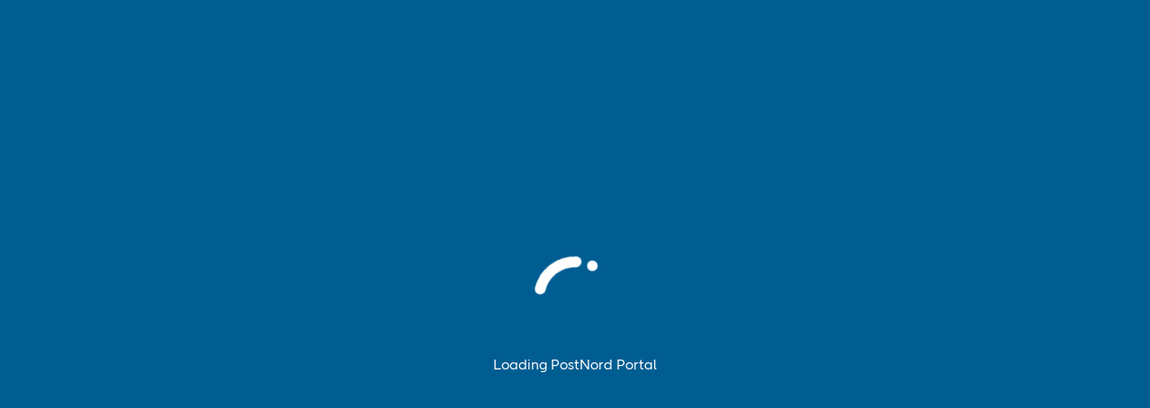

--- FILE ---
content_type: text/html
request_url: https://portal.postnord.com/se/en/resources/
body_size: 18182
content:
<!doctype html><html lang="se-EN" data-stencil-build="vc213jur" class="hydrated"><head><meta charset="utf-8"><meta name="viewport" content="width=device-width, initial-scale=1"><script type="importmap">{"imports":{"#entry":"/cms/YxOY8TAq.js"}}</script><title>Resources for using Portal Business - PostNord Portal</title><style>pn-icon{display:inline-block;vertical-align:top;--pn-icon-color:main.$gray900}pn-icon[small] svg{height:1em;width:1em}pn-icon svg{display:block;height:1.5em;width:1.5em}pn-icon .pn-icon-svg>circle,pn-icon .pn-icon-svg>path{fill:var(--pn-icon-color);transition-property:fill;transition-duration:0.2s;transition-timing-function:cubic-bezier(0.7, 0, 0.3, 1)}@media (prefers-reduced-motion: reduce){pn-icon .pn-icon-svg>circle,pn-icon .pn-icon-svg>path{transition-duration:0s;transition-delay:0s}}</style><style>.pn-loading-page[data-v-e3db4156]{color:#fff;z-index:999;background:#005d92;flex-direction:column;justify-content:center;align-items:center;min-width:100vw;min-height:100vh;transition:opacity .4s;display:flex;position:fixed;top:50%;left:50%;transform:translate(-50%,-50%)}#onetrust-consent-sdk{z-index:998;position:relative}.pn-ssr-spinner[data-v-e3db4156]{text-align:center;flex-direction:column;gap:1em;width:6em;height:6em;display:flex}.pn-ssr-spinner svg[data-v-e3db4156]{animation:1s infinite rotate-e3db4156;display:block}.pn-ssr-spinner svg .circle[data-v-e3db4156]{stroke:#fff;stroke-dasharray:64;stroke-linecap:round;stroke-linejoin:round;transform-origin:50%;animation:2s infinite loading-e3db4156;transform:rotate(-310deg)}.pn-ssr-spinner svg .dot[data-v-e3db4156]{fill:#fff}.pn-ssr-spinner svg[data-v-e3db4156],.pn-ssr-spinner svg .circle[data-v-e3db4156]{animation-timing-function:cubic-bezier(.5,0,.5,1)}@keyframes loading-e3db4156{0%{stroke-dashoffset:55px}50%{stroke-dashoffset:12px}to{stroke-dashoffset:55px}}@keyframes rotate-e3db4156{0%{transform:rotate(-180deg)scaleX(-1)}to{transform:rotate(180deg)scaleX(-1)}}.loading-enter.pn-loading-page[data-v-e3db4156],.loading-leave-to.pn-loading-page[data-v-e3db4156]{opacity:0}</style><link rel="stylesheet" href="/cms/entry.DNAU1OWu.css" crossorigin=""><link rel="stylesheet" href="/cms/header.C8uv7TkZ.css" crossorigin=""><link rel="stylesheet" href="/cms/buttonGroup.CFoFCAO2.css" crossorigin=""><link rel="stylesheet" href="/cms/cards.BQ58Ptze.css" crossorigin=""><link rel="stylesheet" href="/cms/image.HjstF0XE.css" crossorigin=""><link rel="preload" as="fetch" crossorigin="anonymous" href="/se/en/resources/_payload.json?2f250ee6-20ad-4857-b502-d24f913c60a5"><link rel="modulepreload" as="script" crossorigin="" href="/cms/YxOY8TAq.js"><link rel="modulepreload" as="script" crossorigin="" href="/cms/CjQfXjCb.js"><link rel="modulepreload" as="script" crossorigin="" href="/cms/C0uFTn__.js"><link rel="modulepreload" as="script" crossorigin="" href="/cms/taNRXxej.js"><link rel="modulepreload" as="script" crossorigin="" href="/cms/RER9Hw9J.js"><link rel="modulepreload" as="script" crossorigin="" href="/cms/BKKMjO9b.js"><link rel="modulepreload" as="script" crossorigin="" href="/cms/Cvzf5CCU.js"><link rel="modulepreload" as="script" crossorigin="" href="/cms/Duc1cNb7.js"><link rel="modulepreload" as="script" crossorigin="" href="/cms/B_IKSxh1.js"><link rel="modulepreload" as="script" crossorigin="" href="/cms/YzIOdNtq.js"><link rel="modulepreload" as="script" crossorigin="" href="/cms/BNnbvb52.js"><link rel="modulepreload" as="script" crossorigin="" href="/cms/DpAqK1tl.js"><link rel="modulepreload" as="script" crossorigin="" href="/cms/msYmPzbY.js"><link rel="modulepreload" as="script" crossorigin="" href="/cms/z2JKdVbn.js"><link rel="modulepreload" as="script" crossorigin="" href="/cms/CM0OKpt3.js"><link rel="modulepreload" as="script" crossorigin="" href="/cms/B2r5DJZV.js"><link rel="modulepreload" as="script" crossorigin="" href="/cms/BZIeSr-2.js"><link rel="modulepreload" as="script" crossorigin="" href="/cms/Cro528CE.js"><link rel="modulepreload" as="script" crossorigin="" href="/cms/0N0t64BP.js"><link rel="modulepreload" as="script" crossorigin="" href="/cms/DQthT2Tl.js"><link rel="modulepreload" as="script" crossorigin="" href="/cms/URLa0wyX.js"><link rel="preload" as="fetch" fetchpriority="low" crossorigin="anonymous" href="/cms/builds/meta/2f250ee6-20ad-4857-b502-d24f913c60a5.json"><link rel="prefetch" as="style" crossorigin="" href="/cms/404.PcbSFBzc.css"><link rel="prefetch" as="script" crossorigin="" href="/cms/D_MaafgL.js"><link rel="prefetch" as="style" crossorigin="" href="/cms/500.Bm2Rgj3v.css"><link rel="prefetch" as="script" crossorigin="" href="/cms/DvapSKOB.js"><link rel="prefetch" as="script" crossorigin="" href="/cms/DD4QiCA9.js"><link rel="prefetch" as="style" crossorigin="" href="/cms/banner.DZ1-LEgJ.css"><link rel="prefetch" as="script" crossorigin="" href="/cms/CGtH3REf.js"><link rel="prefetch" as="style" crossorigin="" href="/cms/question.D9aT9QRD.css"><link rel="prefetch" as="script" crossorigin="" href="/cms/2IevSi8F.js"><link rel="prefetch" as="script" crossorigin="" href="/cms/mbl9GUmr.js"><link rel="prefetch" as="script" crossorigin="" href="/cms/DH9bFCSp.js"><link rel="prefetch" as="script" crossorigin="" href="/cms/BvALpBG8.js"><link rel="prefetch" as="script" crossorigin="" href="/cms/B60O5IJQ.js"><link rel="prefetch" as="script" crossorigin="" href="/cms/DaICDY33.js"><link rel="manifest" href="https://portal.postnord.com/manifest.json"><link rel="icon" type="image/svg+xml" href="/favicon.svg"><link rel="icon" type="image/x-icon" href="/favicon.ico"><script src="https://portal.postnord.com/portalmenu/menu.esm.js" type="module"></script><noscript><style>#pn-loading{display:none}</style></noscript><link rel="canonical" href="https://portal.postnord.com/se/en/resources/"><link rel="alternate" hreflang="se-sv" href="https://portal.postnord.com/se/sv/resurser/"><link rel="alternate" hreflang="se-en" href="https://portal.postnord.com/se/en/resources/"><link rel="alternate" hreflang="dk-da" href="https://portal.postnord.com/dk/da/info/"><link rel="alternate" hreflang="dk-en" href="https://portal.postnord.com/dk/en/resources/"><link rel="alternate" hreflang="fi-fi" href="https://portal.postnord.com/fi/fi/ohjeet/"><link rel="alternate" hreflang="fi-en" href="https://portal.postnord.com/fi/en/resources/"><link rel="alternate" hreflang="fi-sv" href="https://portal.postnord.com/fi/sv/resurser/"><meta name="description" content=""><meta property="article:published_time" content="2024-06-25T11:09:32.072Z"><meta property="article:modified_time" content="2025-09-09T13:05:39.781Z"><meta name="theme-color" content="#005d92"><meta name="mobile-web-app-capable" content="yes"><meta name="apple-mobile-web-app-status-bar-style" content="default"><meta name="apple-mobile-web-app-title" content="PostNord Portal Business"><meta name="twitter:card" content="summary_large_image"><meta property="og:url" content="https://portal.postnord.com/se/en/resources/"><meta property="og:site_name" content="PostNord Portal Business"><meta property="og:title" content="Resources for using Portal Business"><meta property="og:description" content=""><meta property="og:type" content="website"><meta property="og:image" content=""><meta property="og:locale" content="se_EN"><meta name="robots" content="index, follow"><meta http-equiv="x-ua-compatible" content="IE=edge"><script type="module" src="/cms/YxOY8TAq.js" crossorigin=""></script></head><body><script src="https://portal.postnord.com/pntopbar/ncp" async=""></script><div id="pn-portal"><!--[--><div id="pn-loading" class="pn-loading-page" role="alert" aria-busy="true" aria-live="assertive" data-v-e3db4156><div class="pn-ssr-spinner" data-v-e3db4156><svg xmlns="http://www.w3.org/2000/svg" viewBox="0 0 24 24" fill="none" data-v-e3db4156><circle class="circle" cx="12" cy="12" r="10" stroke-width="3" data-v-e3db4156></circle><circle class="dot" cx="21.3" cy="16" r="1.48" data-v-e3db4156></circle></svg></div><p id="pn-loading-title" data-v-e3db4156><span data-v-e3db4156>Loading PostNord Portal</span></p></div><pn-side-menu menu-type="business" highlight-id="resources"></pn-side-menu><div class="pn-page-content"><!--[--><main id="pn-portal-content"><article class="pn-page"><!--[--><!--[--><nav class="pn-breadcrumbs" aria-label="Breadcrumbs"><ol class="pn-breadcrumbs-list"><li class="pn-breadcrumbs-item"><!--[--><!--[--><a href="/se/en/">Home</a><!--]--><pn-icon icon="<svg class=&quot;pn-icon-svg&quot; xmlns=&quot;http://www.w3.org/2000/svg&quot; fill=&quot;none&quot; viewBox=&quot;0 0 24 24&quot;><path fill=&quot;#000&quot; fill-rule=&quot;evenodd&quot; d=&quot;M16.707 11.293a1 1 0 0 1 0 1.414l-6 6a1 1 0 0 1-1.414-1.414L14.586 12 9.293 6.707a1 1 0 0 1 1.414-1.414z&quot; clip-rule=&quot;evenodd&quot;/></svg>" small="" role="presentation" class="pn-icon hydrated" innerhtml="<svg class=&quot;pn-icon-svg&quot; xmlns=&quot;http://www.w3.org/2000/svg&quot; fill=&quot;none&quot; viewBox=&quot;0 0 24 24&quot;><path fill=&quot;#000&quot; fill-rule=&quot;evenodd&quot; d=&quot;M16.707 11.293a1 1 0 0 1 0 1.414l-6 6a1 1 0 0 1-1.414-1.414L14.586 12 9.293 6.707a1 1 0 0 1 1.414-1.414z&quot; clip-rule=&quot;evenodd&quot;/></svg>" s-id="1" style="--pn-icon-color: #2d2013;"><svg class="pn-icon-svg" xmlns="http://www.w3.org/2000/svg" fill="none" viewBox="0 0 24 24"><path fill="#000" fill-rule="evenodd" d="M16.707 11.293a1 1 0 0 1 0 1.414l-6 6a1 1 0 0 1-1.414-1.414L14.586 12 9.293 6.707a1 1 0 0 1 1.414-1.414z" clip-rule="evenodd"></path></svg></pn-icon><!--]--></li><!--[--><!--[--><!--]--><!--]--><!--[--><li class="pn-breadcrumbs-item"><!--[--><span class="pn-current" id="99222910368527" aria-current="page">Resources</span><!----><!--]--></li><!--]--></ol></nav><header class="pn-sb-header"><div class="container"><div class="pn-sb-header-content"><h1 id="99222915238709">Resources for using Portal Business</h1><p>Guides, updates, and other resources to help you in your use of our business tools</p></div><div class="pn-sb-header-buttons"><div class="pn-button-group"><!--[--><!--[--><a href="/se/en/discover/book-a-portal-demo/" target="_self" data-button>Book a demo</a><!--]--><!--]--></div></div></div></header><!--]--><section class="pn-content bg-white pn-only-cards" id="e82ea636-50e9-43d4-8108-3a81a82c361d" data-v-716c8de7><div class="container" data-v-716c8de7><!----><!----><div class="pn-sixteen-nine pn-card-group" data-v-716c8de7><!--[--><!--[--><article class="pn-card"><picture class="pn-picture"><img class="pn-img" src="https://a.storyblok.com/f/172902/1000x560/fab060813a/file-paper-arrow.svg" alt="" width="1000" height="560"><!----></picture><h3>Guides</h3><p>In-depth explanations on how to use our tools and features</p><a href="/se/en/resources/guides/">How to use the Portal</a></article><!--]--><!--[--><article class="pn-card"><picture class="pn-picture"><img class="pn-img" src="https://a.storyblok.com/f/172902/268x150/7cb8f04b5d/woocommerce-package-banner-01.svg" alt="" width="268" height="150"><!----></picture><h3>Integrations</h3><p>Integrate shipping orders and more into services you use day-to-day</p><a href="/se/en/resources/integrations/">Discover integrations</a></article><!--]--><!--[--><!----><!--]--><!--[--><!----><!--]--><!--[--><article class="pn-card"><picture class="pn-picture"><img class="pn-img" src="https://a.storyblok.com/f/172902/1000x560/38bbf93532/character-computer-headset.svg" alt="" width="1000" height="560"><!----></picture><h3>Help &amp; Support</h3><p>How to get help with your shipments, the Portal or our other digital solutions</p><a href="/se/en/resources/support">How to get help</a></article><!--]--><!--]--></div></div></section><!--]--></article></main><pn-footer-nav max-width="70em"></pn-footer-nav><!--]--></div><!--]--></div><div id="teleports"></div><script type="application/json" data-nuxt-data="nuxt-app" data-ssr="true" id="__NUXT_DATA__" data-src="/se/en/resources/_payload.json?2f250ee6-20ad-4857-b502-d24f913c60a5">[{"state":1,"once":3,"_errors":4,"serverRendered":6,"path":7,"pinia":8,"prerenderedAt":1270},["Reactive",2],{},["Set"],["ShallowReactive",5],{"links":-1,"get-story-se-en-resources":-1},true,"/se/en/resources/",{"links":9,"topbar":1101,"page":1105,"social":1254},{"root":10,"base":11,"links":12,"breadcrumbs":1091},"https://portal.postnord.com","/",[13,29,42,53,66,91,116,136,159,183,196,209,229,241,254,266,284,297,318,339,352,369,387,405,416,427,438,449,465,476,486,497,507,526,543,553,564,575,587,602,616,634,644,660,670,681,697,705,716,728,751,773,789,805,825,840,856,866,891,900,912,923,935,951,959,977,988,996,1007,1017,1025,1047,1055,1067,1079],{"id":14,"uuid":15,"slug":16,"path":17,"parent_id":18,"name":19,"is_folder":20,"published":6,"is_startpage":6,"position":21,"real_path":22,"alternates":23},99222917860180,"97b9402f-2deb-495f-a526-59e5483e7a98","resources/integrations/ecommerce/shopify/",null,99222917118788,"Shopify",false,-100,"/resources/integrations/ecommerce/shopify/",[24,27],{"path":25,"lang":26,"name":19,"published":6},"resurser/integrationer/e-handel/shopify/","se/sv",{"path":16,"lang":28,"name":19,"published":6},"se/en",{"id":30,"uuid":31,"slug":32,"path":17,"parent_id":33,"name":34,"is_folder":20,"published":6,"is_startpage":6,"position":35,"real_path":36,"alternates":37},99222918024022,"7848fddb-283d-4433-8d1d-96bbb614966a","resources/integrations/ecommerce/prestashop/",99222917118790,"PostNord integrations to Prestashop",-70,"/resources/integrations/ecommerce/prestashop/",[38,41],{"path":39,"lang":26,"name":40,"published":6},"resurser/integrationer/e-handel/prestashop/","Prestashop",{"path":32,"lang":28,"name":40,"published":6},{"id":43,"uuid":44,"slug":45,"path":17,"parent_id":46,"name":47,"is_folder":20,"published":6,"is_startpage":6,"position":35,"real_path":48,"alternates":49},99222918159191,"952ee1af-3cb1-44f8-8c16-34ce1391ecee","resources/integrations/ecommerce/magento/",99222917126990,"Magento","/resources/integrations/ecommerce/magento/",[50,52],{"path":51,"lang":26,"name":47,"published":6},"resurser/integrationer/e-handel/magento/",{"path":45,"lang":28,"name":47,"published":6},{"id":54,"uuid":55,"slug":56,"path":17,"parent_id":57,"name":58,"is_folder":20,"published":6,"is_startpage":6,"position":59,"real_path":60,"alternates":61},99222917577553,"e31532ac-a76d-46c1-9809-b70f65a5a30a","resources/integrations/ecommerce/woocommerce/",99222917114691,"PostNord Integrations to WooCommerce",-60,"/resources/integrations/ecommerce/woocommerce/",[62,65],{"path":63,"lang":26,"name":64,"published":6},"resurser/integrationer/e-handel/woocommerce/","WooCommerce",{"path":56,"lang":28,"name":64,"published":6},{"id":67,"uuid":68,"slug":69,"path":17,"parent_id":70,"name":71,"is_folder":20,"published":6,"is_startpage":6,"position":72,"real_path":73,"alternates":74,"home_page":6,"international":6},99222933130108,"8a0fb227-a97a-42b3-92ae-9e1987c0fdfa","international/",99222910372625,"International",-40,"/international/",[75,76,77,79,81,83,85,87,89],{"path":69,"lang":26,"name":71,"published":17},{"path":69,"lang":28,"name":71,"published":17},{"path":69,"lang":78,"name":71,"published":17},"dk/da",{"path":69,"lang":80,"name":71,"published":17},"dk/en",{"path":69,"lang":82,"name":71,"published":17},"fi/fi",{"path":69,"lang":84,"name":71,"published":17},"fi/en",{"path":69,"lang":86,"name":71,"published":17},"fi/sv",{"path":69,"lang":88,"name":71,"published":17},"no/no",{"path":69,"lang":90,"name":71,"published":17},"no/en",{"id":92,"uuid":93,"slug":94,"path":17,"parent_id":95,"name":96,"is_folder":20,"published":6,"is_startpage":6,"position":97,"real_path":98,"alternates":99},99222931331955,"2eef6ddf-1902-419f-b042-a11a570c16c2","resources/guides/invoices-contracts/",99222921440105,"Invoices & Contracts",-30,"/resources/guides/invoices-contracts/",[100,103,104,107,110,113,114],{"path":101,"lang":26,"name":102,"published":6},"resurser/guider/fakturor-avtal/","Fakturor och avtal",{"path":94,"lang":28,"name":96,"published":6},{"path":105,"lang":78,"name":106,"published":6},"info/guides/fakturaer/","Fakturaer",{"path":108,"lang":80,"name":109,"published":6},"resources/guides/invoices/","Invoices",{"path":111,"lang":82,"name":112,"published":6},"ohjeet/oppaat/laskut/","Laskut ja sopimukset",{"path":108,"lang":84,"name":96,"published":6},{"path":115,"lang":86,"name":102,"published":6},"resurser/guider/fakturor/",{"id":117,"uuid":118,"slug":119,"path":17,"parent_id":120,"name":121,"is_folder":20,"published":6,"is_startpage":6,"position":97,"real_path":122,"alternates":123},99222921436008,"d63d1ff0-54af-469e-a47e-de9adcf59f77","resources/guides/",99222915234611,"Guides","/resources/guides/",[124,127,128,130,131,134,135],{"path":125,"lang":26,"name":126,"published":6},"resurser/guider/","Guider",{"path":119,"lang":28,"name":121,"published":6},{"path":129,"lang":78,"name":121,"published":6},"info/guides/",{"path":119,"lang":80,"name":121,"published":6},{"path":132,"lang":82,"name":133,"published":6},"ohjeet/oppaat/","Oppaat",{"path":119,"lang":84,"name":121,"published":6},{"path":125,"lang":86,"name":126,"published":6},{"id":137,"uuid":138,"slug":139,"path":17,"parent_id":95,"name":140,"is_folder":20,"published":6,"is_startpage":20,"position":141,"real_path":142,"alternates":143},99222931336052,"936cd435-c811-4cf4-877f-568b72a5e112","resources/guides/invoices-contracts/faq-invoices","FAQ about Invoices",-20,"/resources/guides/invoices-contracts/faq-invoices",[144,147,148,151,153,156,157],{"path":145,"lang":26,"name":146,"published":6},"resurser/guider/fakturor-avtal/faq-fakturor-avtal","Vanliga frågor om Fakturor",{"path":139,"lang":28,"name":140,"published":6},{"path":149,"lang":78,"name":150,"published":6},"info/guides/fakturaer/faq-fakturaer","FAQ om fakturaer",{"path":152,"lang":80,"name":140,"published":6},"resources/guides/invoices/faq-invoices",{"path":154,"lang":82,"name":155,"published":6},"ohjeet/oppaat/laskut/faq-laskut","FAQ Laskut",{"path":152,"lang":84,"name":140,"published":6},{"path":158,"lang":86,"name":146,"published":6},"resurser/guider/fakturor/faq-fakturor-avtal",{"id":160,"uuid":161,"slug":162,"path":17,"parent_id":163,"name":164,"is_folder":20,"published":6,"is_startpage":6,"position":165,"real_path":166,"alternates":167},99222925589361,"b8c9ec2a-0348-4ebc-894b-e7d9978fac11","resources/guides/skicka-direkt-business/",99222921419616,"Skicka direkt business",-10,"/resources/guides/skicka-direkt-business/",[168,170,171,174,176,179,181],{"path":169,"lang":26,"name":164,"published":6},"resurser/guider/skicka-direkt-business/",{"path":162,"lang":28,"name":164,"published":6},{"path":172,"lang":78,"name":173,"published":6},"info/guides/postnord-send/","PostNord Send",{"path":175,"lang":80,"name":173,"published":6},"resources/guides/postnord-send/",{"path":177,"lang":82,"name":178,"published":6},"ohjeet/oppaat/online-shipping-tool/","Online Shipping Tool",{"path":180,"lang":84,"name":178,"published":6},"resources/guides/online-shipping-tool/",{"path":182,"lang":86,"name":178,"published":6},"resurser/guider/online-shipping-tool/",{"id":184,"uuid":185,"slug":186,"path":17,"parent_id":187,"name":188,"is_folder":20,"published":6,"is_startpage":6,"position":165,"real_path":189,"alternates":190},99222919015261,"73f2dec1-75d6-4510-9b91-de00bf113601","resources/integrations/wms/",99222916205374,"WMS system","/resources/integrations/wms/",[191,194],{"path":192,"lang":26,"name":193,"published":17},"resurser/integrationer/lagerhanteringssystem/","WMS System",{"path":186,"lang":28,"name":195,"published":17},"WMS Systems",{"id":197,"uuid":198,"slug":199,"path":17,"parent_id":200,"name":201,"is_folder":20,"published":6,"is_startpage":6,"position":202,"real_path":203,"alternates":204},99222919306078,"c0f40499-073b-4946-b7bd-393df730f6e4","resources/integrations/return-solutions/",99222916205375,"Integrations to Return Solutions",0,"/resources/integrations/return-solutions/",[205,208],{"path":206,"lang":26,"name":207,"published":6},"resurser/integrationer/returhanteringssystem/","Integrationer till returhanteringssystem",{"path":199,"lang":28,"name":201,"published":6},{"id":210,"uuid":211,"slug":212,"path":17,"parent_id":213,"name":214,"is_folder":20,"published":6,"is_startpage":6,"position":202,"real_path":215,"alternates":216},99222930340722,"bc6e2154-856c-4497-aeff-3925bd3ecf9a","resources/guides/reports-statistics/",99222921436007,"Reports & Statistics","/resources/guides/reports-statistics/",[217,220,221,223,224,227,228],{"path":218,"lang":26,"name":219,"published":6},"resurser/guider/rapporter-statistik/","Rapporter & Statistik",{"path":212,"lang":28,"name":214,"published":6},{"path":222,"lang":78,"name":219,"published":6},"info/guides/rapporter-statistik/",{"path":212,"lang":80,"name":214,"published":6},{"path":225,"lang":82,"name":226,"published":6},"ohjeet/oppaat/raportit-tilastot/","Raportit ja tilastot",{"path":212,"lang":84,"name":214,"published":6},{"path":218,"lang":86,"name":219,"published":6},{"id":230,"uuid":231,"slug":232,"path":17,"parent_id":233,"name":234,"is_folder":20,"published":6,"is_startpage":6,"position":202,"real_path":235,"alternates":236},99222934403974,"280739b3-ae6c-4792-b18d-bd12f4432c35","search/",99222910372626,"Search","/search/",[237,240],{"path":238,"lang":26,"name":239,"published":6},"sok/","Sök",{"path":232,"lang":28,"name":234,"published":6},{"id":242,"uuid":243,"slug":244,"path":17,"parent_id":245,"name":246,"is_folder":20,"published":6,"is_startpage":6,"position":247,"real_path":248,"alternates":249},99222918839132,"89b96949-c4b3-4b23-8fd2-9796edfc2bc7","resources/integrations/erp/",99222916205373,"ERP Systems",10,"/resources/integrations/erp/",[250,253],{"path":251,"lang":26,"name":252,"published":6},"resurser/integrationer/erp/","Affärssystem",{"path":244,"lang":28,"name":246,"published":6},{"id":255,"uuid":256,"slug":257,"path":17,"parent_id":258,"name":259,"is_folder":20,"published":6,"is_startpage":6,"position":247,"real_path":260,"alternates":261},99222918523736,"d99990ba-9b41-4042-b2ad-5675978b7197","resources/integrations/api/",99222916205372,"PostNord APIs","/resources/integrations/api/",[262,265],{"path":263,"lang":26,"name":264,"published":6},"resurser/integrationer/api/","PostNords API:er",{"path":257,"lang":28,"name":259,"published":6},{"id":267,"uuid":268,"slug":269,"path":17,"parent_id":270,"name":271,"is_folder":20,"published":6,"is_startpage":6,"position":247,"real_path":272,"alternates":273},99222923463532,"1daf9cbf-039b-4488-ba7c-6e9cc295843f","resources/guides/track-trace/",99222921419615,"Track & trace","/resources/guides/track-trace/",[274,276,277,279,280,282,283],{"path":275,"lang":26,"name":271,"published":6},"resurser/guider/track-trace/",{"path":269,"lang":28,"name":271,"published":6},{"path":278,"lang":78,"name":271,"published":6},"info/guides/track-trace/",{"path":269,"lang":80,"name":271,"published":6},{"path":281,"lang":82,"name":271,"published":6},"ohjeet/oppaat/track-trace/",{"path":269,"lang":84,"name":271,"published":6},{"path":275,"lang":86,"name":271,"published":6},{"id":285,"uuid":286,"slug":287,"path":17,"parent_id":288,"name":289,"is_folder":20,"published":6,"is_startpage":6,"position":247,"real_path":290,"alternates":291},99222917118789,"51b66cce-a18d-4f0b-88b6-00eddc43e0f7","resources/integrations/ecommerce/",99222916205371,"Integrations to e-Commerce Platforms","/resources/integrations/ecommerce/",[292,295],{"path":293,"lang":26,"name":294,"published":6},"resurser/integrationer/e-handel/","Integrationer till e-handelsplattformar",{"path":287,"lang":28,"name":296,"published":6},"Integrations to eCommerce Platforms",{"id":298,"uuid":299,"slug":300,"path":17,"parent_id":301,"name":302,"is_folder":20,"published":6,"is_startpage":6,"position":247,"real_path":303,"alternates":304},99222915238709,"6827e492-027b-4b43-8cf1-14dd7fe83bc4","resources/",99222910368527,"Resources for using Portal Business","/resources/",[305,308,309,312,313,316,317],{"path":306,"lang":26,"name":307,"published":6},"resurser/","Resurser för Portal Business",{"path":300,"lang":28,"name":302,"published":6},{"path":310,"lang":78,"name":311,"published":6},"info/","Info",{"path":300,"lang":80,"name":302,"published":6},{"path":314,"lang":82,"name":315,"published":6},"ohjeet/","Ohjeet",{"path":300,"lang":84,"name":302,"published":6},{"path":306,"lang":86,"name":307,"published":6},{"id":319,"uuid":320,"slug":321,"path":17,"parent_id":322,"name":323,"is_folder":20,"published":6,"is_startpage":6,"position":247,"real_path":324,"alternates":325},99222916201273,"3b0113aa-9d6a-4c28-a70a-a2847c0e8339","resources/integrations/",99222915234610,"Integration Opportunities","/resources/integrations/",[326,329,330,333,334,337,338],{"path":327,"lang":26,"name":328,"published":6},"resurser/integrationer/","Integrationsmöjligheter",{"path":321,"lang":28,"name":323,"published":6},{"path":331,"lang":78,"name":332,"published":6},"info/integrationer/","Integrationsmuligheder",{"path":321,"lang":80,"name":323,"published":6},{"path":335,"lang":82,"name":336,"published":6},"ohjeet/integraatiot/","Integraatiomahdollisuudet",{"path":321,"lang":84,"name":323,"published":6},{"path":327,"lang":86,"name":328,"published":6},{"id":340,"uuid":341,"slug":342,"path":17,"parent_id":343,"name":344,"is_folder":20,"published":6,"is_startpage":6,"position":247,"real_path":345,"alternates":346},99222914337582,"437a834d-621c-47a2-8da4-19a98564bcd7","discover/returns/",99222913665834,"Easy Returns","/discover/returns/",[347,350],{"path":348,"lang":26,"name":349,"published":6},"upptack/returer/","Returer",{"path":342,"lang":28,"name":351,"published":6},"Returns",{"id":353,"uuid":354,"slug":355,"path":17,"parent_id":356,"name":357,"is_folder":20,"published":6,"is_startpage":6,"position":247,"real_path":358,"alternates":359},99222913649443,"57f4a06c-73f2-41f7-9730-64bc7930ab77","discover/",99222910368526,"Discover Portal Business","/discover/",[360,363,365,368],{"path":361,"lang":26,"name":362,"published":6},"upptack/","Upptäck",{"path":355,"lang":28,"name":364,"published":6},"Discover",{"path":366,"lang":78,"name":367,"published":6},"muligheder/","Muligheder",{"path":355,"lang":80,"name":364,"published":6},{"id":370,"uuid":371,"slug":372,"path":11,"parent_id":202,"name":373,"is_folder":20,"published":6,"is_startpage":20,"position":247,"real_path":11,"alternates":374,"home_page":6},99222910360331,"2448f4cd-f1c3-4bdf-b297-2f5b0ae91737","business","Home",[375,377,378,380,381,383,384,385,386],{"path":372,"lang":26,"name":376,"published":6},"Hem",{"path":372,"lang":28,"name":373,"published":6},{"path":372,"lang":78,"name":379,"published":6},"Hjem",{"path":372,"lang":80,"name":373,"published":6},{"path":372,"lang":82,"name":382,"published":6},"Koti",{"path":372,"lang":84,"name":373,"published":6},{"path":372,"lang":86,"name":376,"published":6},{"path":372,"lang":88,"name":379,"published":6},{"path":372,"lang":90,"name":373,"published":6},{"id":388,"uuid":389,"slug":390,"path":17,"parent_id":270,"name":391,"is_folder":20,"published":6,"is_startpage":20,"position":392,"real_path":393,"alternates":394},99222923475822,"c14ce4a6-2e32-4f1b-946c-2ea6efaa7dc5","resources/guides/track-trace/track-incoming-shipments","Track incoming shipments in track & trace",20,"/resources/guides/track-trace/track-incoming-shipments",[395,398,399,402,404],{"path":396,"lang":26,"name":397,"published":6},"resurser/guider/track-trace/spara-inkommande-forsandelser","Spåra inkommande försändelser",{"path":390,"lang":28,"name":391,"published":6},{"path":400,"lang":82,"name":401,"published":6},"ohjeet/oppaat/track-trace/saapuvien-lahetysten-seuranta","Saapuvien lähetysten seuranta",{"path":390,"lang":84,"name":403,"published":17},"Track incoming shipments",{"path":396,"lang":86,"name":397,"published":17},{"id":406,"uuid":407,"slug":408,"path":17,"parent_id":322,"name":409,"is_folder":20,"published":6,"is_startpage":20,"position":392,"real_path":410,"alternates":411},99222916209472,"750b2d91-5faf-431d-a115-93fa030e018d","resources/integrations/checkout","Integrations with checkout features","/resources/integrations/checkout",[412,415],{"path":413,"lang":26,"name":414,"published":6},"resurser/integrationer/checkout","Integrationer med checkout features",{"path":408,"lang":28,"name":409,"published":6},{"id":417,"uuid":418,"slug":419,"path":17,"parent_id":258,"name":420,"is_folder":20,"published":6,"is_startpage":20,"position":392,"real_path":421,"alternates":422},99222918527833,"1a9c57e7-d493-4508-af10-b2aa9f0dc74b","resources/integrations/api/booking-api","Booking API","/resources/integrations/api/booking-api",[423,426],{"path":424,"lang":26,"name":425,"published":6},"resurser/integrationer/api/boknings-api","Boknings-API",{"path":419,"lang":28,"name":420,"published":6},{"id":428,"uuid":429,"slug":430,"path":17,"parent_id":356,"name":431,"is_folder":20,"published":6,"is_startpage":20,"position":392,"real_path":432,"alternates":433},99222913665835,"76fba857-6477-4447-bf10-a814919f34e4","discover/videos","Videos","/discover/videos",[434,437],{"path":435,"lang":78,"name":436,"published":6},"muligheder/videoer","Videoer",{"path":430,"lang":80,"name":431,"published":6},{"id":356,"uuid":439,"slug":440,"path":17,"parent_id":202,"name":364,"is_folder":6,"published":6,"is_startpage":20,"position":392,"real_path":441,"alternates":442},"f958622b-3fa0-465d-b6b1-6484fc3f8fbe","discover","/discover",[443,445,446,448],{"path":444,"lang":26,"name":362,"published":17},"upptack",{"path":440,"lang":28,"name":364,"published":17},{"path":447,"lang":78,"name":367,"published":17},"muligheder",{"path":440,"lang":80,"name":364,"published":17},{"id":213,"uuid":450,"slug":451,"path":17,"parent_id":120,"name":214,"is_folder":6,"published":6,"is_startpage":20,"position":452,"real_path":453,"alternates":454},"4418c955-6f18-451d-80b2-9882c4cdb907","resources/guides/reports-statistics",30,"/resources/guides/reports-statistics",[455,457,458,460,461,463,464],{"path":456,"lang":26,"name":219,"published":17},"resurser/guider/rapporter-statistik",{"path":451,"lang":28,"name":214,"published":17},{"path":459,"lang":78,"name":219,"published":17},"info/guides/rapporter-statistik",{"path":451,"lang":80,"name":214,"published":17},{"path":462,"lang":82,"name":226,"published":17},"ohjeet/oppaat/raportit-tilastot",{"path":451,"lang":84,"name":214,"published":17},{"path":456,"lang":86,"name":219,"published":17},{"id":466,"uuid":467,"slug":468,"path":17,"parent_id":270,"name":469,"is_folder":20,"published":6,"is_startpage":20,"position":452,"real_path":470,"alternates":471},99222923471725,"88bd694e-bf91-444a-8fa4-ab87143170ab","resources/guides/track-trace/trackable-letter-abroad","Trackable letter abroad","/resources/guides/track-trace/trackable-letter-abroad",[472,475],{"path":473,"lang":26,"name":474,"published":6},"resurser/guider/track-trace/skicka-sparbart-brev-utrikes","Skicka Spårbart Brev Utrikes",{"path":468,"lang":28,"name":469,"published":6},{"id":477,"uuid":478,"slug":479,"path":17,"parent_id":258,"name":480,"is_folder":20,"published":6,"is_startpage":20,"position":452,"real_path":481,"alternates":482},99222918531931,"a22778b1-a2cc-41c1-923b-0e6fadab0b1b","resources/integrations/api/shipping-tool-ecommerce-api","Shipping Tool E-commerce API","/resources/integrations/api/shipping-tool-ecommerce-api",[483,485],{"path":484,"lang":26,"name":480,"published":6},"resurser/integrationer/api/shipping-tool-ecommerce-api",{"path":479,"lang":28,"name":480,"published":6},{"id":487,"uuid":488,"slug":489,"path":17,"parent_id":356,"name":490,"is_folder":20,"published":6,"is_startpage":20,"position":452,"real_path":491,"alternates":492},99222913649444,"53323fd1-bf7f-4f04-ad42-db07420fdff1","discover/faq","Frequently Asked Questions","/discover/faq",[493,496],{"path":494,"lang":78,"name":495,"published":6},"muligheder/faq","FAQ & SØG",{"path":489,"lang":80,"name":490,"published":6},{"id":498,"uuid":499,"slug":500,"path":17,"parent_id":288,"name":501,"is_folder":20,"published":6,"is_startpage":20,"position":452,"real_path":502,"alternates":503},99222917122892,"6f1325e6-e7e1-4697-9ef4-b1aef2ee714c","resources/integrations/ecommerce/klarna","Klarna","/resources/integrations/ecommerce/klarna",[504,506],{"path":505,"lang":26,"name":501,"published":6},"resurser/integrationer/e-handel/klarna",{"path":500,"lang":28,"name":501,"published":6},{"id":508,"uuid":509,"slug":510,"path":17,"parent_id":163,"name":511,"is_folder":20,"published":6,"is_startpage":20,"position":452,"real_path":512,"alternates":513},99222925577072,"eb77ba79-d3f2-4200-93aa-17871fa0aa25","resources/guides/skicka-direkt-business/e-commerce-online-shipping-tool","Integrate your e-commerce with Online Shipping Tool","/resources/guides/skicka-direkt-business/e-commerce-online-shipping-tool",[514,517,520,523],{"path":515,"lang":26,"name":516,"published":6},"resurser/guider/skicka-direkt-business/e-handel-skicka-direkt-business","Integrera din e-handel med Skicka Direkt Business",{"path":518,"lang":28,"name":519,"published":6},"resources/guides/skicka-direkt-business/e-commerce-skicka-direkt-business","Integrate your e-commerce with Skicka Direkt Business",{"path":521,"lang":78,"name":522,"published":6},"info/guides/postnord-send/e-handel-postnord-send","Integrér din webshop til PostNord Send ",{"path":524,"lang":80,"name":525,"published":6},"resources/guides/postnord-send/e-commerce-postnord-send","Integrate Your E-commerce with PostNord Send",{"id":301,"uuid":527,"slug":528,"path":17,"parent_id":202,"name":529,"is_folder":6,"published":6,"is_startpage":20,"position":452,"real_path":530,"alternates":531},"331cf545-f94b-4113-b23a-cb261a86463d","resources","Resources","/resources",[532,535,536,538,539,541,542],{"path":533,"lang":26,"name":534,"published":17},"resurser","Resurser",{"path":528,"lang":28,"name":529,"published":17},{"path":537,"lang":78,"name":311,"published":17},"info",{"path":528,"lang":80,"name":529,"published":17},{"path":540,"lang":82,"name":315,"published":17},"ohjeet",{"path":528,"lang":84,"name":529,"published":17},{"path":533,"lang":86,"name":534,"published":17},{"id":544,"uuid":545,"slug":546,"path":17,"parent_id":288,"name":547,"is_folder":20,"published":6,"is_startpage":20,"position":452,"real_path":548,"alternates":549},99222917126991,"56b78339-333c-4e32-9624-7f7da5deded3","resources/integrations/ecommerce/avarda","Avarda","/resources/integrations/ecommerce/avarda",[550,552],{"path":551,"lang":26,"name":547,"published":6},"resurser/integrationer/e-handel/avarda",{"path":546,"lang":28,"name":547,"published":6},{"id":554,"uuid":555,"slug":556,"path":17,"parent_id":322,"name":557,"is_folder":20,"published":6,"is_startpage":20,"position":452,"real_path":558,"alternates":559},99222916209473,"3af64b48-23e4-48b0-8675-d12d46c28931","resources/integrations/3rd-party-ta","3rd Party TA Systems","/resources/integrations/3rd-party-ta",[560,563],{"path":561,"lang":26,"name":562,"published":6},"resurser/integrationer/3e-parts-ta-system","TA-system från tredje part",{"path":556,"lang":28,"name":557,"published":6},{"id":565,"uuid":566,"slug":567,"path":17,"parent_id":258,"name":568,"is_folder":20,"published":6,"is_startpage":20,"position":569,"real_path":570,"alternates":571},99222918527834,"fcadcbc1-5ad0-4d32-9209-f31ffda4ce0b","resources/integrations/api/delivery-options-api","Delivery Options API",40,"/resources/integrations/api/delivery-options-api",[572,574],{"path":573,"lang":26,"name":568,"published":6},"resurser/integrationer/api/delivery-options-api",{"path":567,"lang":28,"name":568,"published":6},{"id":576,"uuid":577,"slug":578,"path":17,"parent_id":163,"name":579,"is_folder":20,"published":6,"is_startpage":20,"position":569,"real_path":580,"alternates":581},99222925572975,"39cfe25e-5bcf-4a0b-bd95-156f6b17f5d5","resources/guides/skicka-direkt-business/printers","Set up printers for Online Shipping Tool","/resources/guides/skicka-direkt-business/printers",[582,585],{"path":583,"lang":26,"name":584,"published":6},"resurser/guider/skicka-direkt-business/skrivare","Få igång skrivare för Skicka Direkt Business",{"path":578,"lang":28,"name":586,"published":6},"Set up printers for Skicka Direkt Business",{"id":588,"uuid":589,"slug":590,"path":17,"parent_id":356,"name":591,"is_folder":20,"published":6,"is_startpage":20,"position":569,"real_path":592,"alternates":593},99222913641250,"f6919452-9c31-4465-bc56-8fa778d55b5e","discover/send-parcels","Send Parcels","/discover/send-parcels",[594,597,598,601],{"path":595,"lang":26,"name":596,"published":6},"upptack/skicka-paket","Skicka paket",{"path":590,"lang":28,"name":591,"published":6},{"path":599,"lang":78,"name":600,"published":6},"muligheder/handter-pakker","Håndtér pakker",{"path":590,"lang":80,"name":591,"published":6},{"id":70,"uuid":603,"slug":604,"path":17,"parent_id":202,"name":71,"is_folder":6,"published":6,"is_startpage":20,"position":569,"real_path":605,"alternates":606,"home_page":20,"international":6},"95aad60f-7be5-440b-9574-de7f9ee12a7e","international","/international",[607,608,609,610,611,612,613,614,615],{"path":604,"lang":26,"name":71,"published":17},{"path":604,"lang":28,"name":71,"published":17},{"path":604,"lang":78,"name":71,"published":17},{"path":604,"lang":80,"name":71,"published":17},{"path":604,"lang":82,"name":71,"published":17},{"path":604,"lang":84,"name":71,"published":17},{"path":604,"lang":86,"name":71,"published":17},{"path":604,"lang":88,"name":71,"published":17},{"path":604,"lang":90,"name":71,"published":17},{"id":163,"uuid":617,"slug":618,"path":17,"parent_id":120,"name":164,"is_folder":6,"published":6,"is_startpage":20,"position":569,"real_path":619,"alternates":620},"3496bd3d-0c6d-4ca0-9e84-2554db1b1489","resources/guides/skicka-direkt-business","/resources/guides/skicka-direkt-business",[621,623,624,626,628,630,632],{"path":622,"lang":26,"name":164,"published":17},"resurser/guider/skicka-direkt-business",{"path":618,"lang":28,"name":164,"published":17},{"path":625,"lang":78,"name":173,"published":17},"info/guides/postnord-send",{"path":627,"lang":80,"name":173,"published":17},"resources/guides/postnord-send",{"path":629,"lang":82,"name":178,"published":17},"ohjeet/oppaat/online-shipping-tool",{"path":631,"lang":84,"name":178,"published":17},"resources/guides/online-shipping-tool",{"path":633,"lang":86,"name":178,"published":17},"resurser/guider/online-shipping-tool",{"id":635,"uuid":636,"slug":637,"path":17,"parent_id":288,"name":638,"is_folder":20,"published":6,"is_startpage":20,"position":569,"real_path":639,"alternates":640},99222917122891,"b507b4ca-9afb-45e7-8a7d-a1ae547ed677","resources/integrations/ecommerce/nopcommerce","nopCommerce","/resources/integrations/ecommerce/nopcommerce",[641,643],{"path":642,"lang":26,"name":638,"published":6},"resurser/integrationer/e-handel/nopcommerce",{"path":637,"lang":28,"name":638,"published":6},{"id":645,"uuid":646,"slug":647,"path":17,"parent_id":356,"name":648,"is_folder":20,"published":6,"is_startpage":20,"position":649,"real_path":650,"alternates":651},99222913653542,"3802843a-1e74-421b-ad58-8b49fe59fff1","discover/track-manage-shipments","Track & Manage Shipments",50,"/discover/track-manage-shipments",[652,655,656,659],{"path":653,"lang":26,"name":654,"published":6},"upptack/spara-hantera-forsandelser","Spåra och hantera försändelser",{"path":647,"lang":28,"name":648,"published":6},{"path":657,"lang":78,"name":658,"published":6},"muligheder/spor-administrer-forsendelser","Spor og administrér forsendelser",{"path":647,"lang":80,"name":648,"published":6},{"id":661,"uuid":662,"slug":663,"path":17,"parent_id":288,"name":664,"is_folder":20,"published":6,"is_startpage":20,"position":649,"real_path":665,"alternates":666},99222917122890,"0b9ca355-9bac-446f-9074-e17d755d2662","resources/integrations/ecommerce/bigcommerce","BigCommerce","/resources/integrations/ecommerce/bigcommerce",[667,669],{"path":668,"lang":26,"name":664,"published":6},"resurser/integrationer/e-handel/bigcommerce",{"path":663,"lang":28,"name":664,"published":6},{"id":671,"uuid":672,"slug":673,"path":17,"parent_id":322,"name":674,"is_folder":20,"published":6,"is_startpage":20,"position":649,"real_path":675,"alternates":676},99222916205370,"34ba4514-d342-4c6e-8f1f-a385b88a1bfd","resources/integrations/C2C-marketplaces","Shipping for C2C Marketplaces","/resources/integrations/C2C-marketplaces",[677,680],{"path":678,"lang":26,"name":679,"published":6},"resurser/integrationer/C2C-marketplaces","Frakt för C2C Marketplaces",{"path":673,"lang":28,"name":674,"published":6},{"id":270,"uuid":682,"slug":683,"path":17,"parent_id":120,"name":684,"is_folder":6,"published":6,"is_startpage":20,"position":649,"real_path":685,"alternates":686},"36e309bb-8270-4cea-8127-72878f3ae087","resources/guides/track-trace","Track & Trace","/resources/guides/track-trace",[687,689,690,692,693,695,696],{"path":688,"lang":26,"name":271,"published":17},"resurser/guider/track-trace",{"path":683,"lang":28,"name":271,"published":17},{"path":691,"lang":78,"name":271,"published":17},"info/guides/track-trace",{"path":683,"lang":80,"name":271,"published":17},{"path":694,"lang":82,"name":684,"published":17},"ohjeet/oppaat/track-trace",{"path":683,"lang":84,"name":684,"published":17},{"path":688,"lang":86,"name":684,"published":17},{"id":233,"uuid":698,"slug":699,"path":17,"parent_id":202,"name":234,"is_folder":6,"published":6,"is_startpage":20,"position":649,"real_path":700,"alternates":701},"3f894872-bf06-4e5a-af90-667118b5b796","search","/search",[702,704],{"path":703,"lang":26,"name":239,"published":17},"sok",{"path":699,"lang":28,"name":234,"published":17},{"id":706,"uuid":707,"slug":708,"path":17,"parent_id":288,"name":709,"is_folder":20,"published":6,"is_startpage":20,"position":710,"real_path":711,"alternates":712},99222917122889,"aa3a7b77-6635-4b9a-b6e8-2c97a9fc45b1","resources/integrations/ecommerce/quickbutik","Quickbutik",60,"/resources/integrations/ecommerce/quickbutik",[713,715],{"path":714,"lang":26,"name":709,"published":6},"resurser/integrationer/e-handel/quickbutik",{"path":708,"lang":28,"name":709,"published":6},{"id":717,"uuid":718,"slug":719,"path":17,"parent_id":322,"name":720,"is_folder":20,"published":6,"is_startpage":20,"position":710,"real_path":721,"alternates":722},99222916209474,"ef90cf43-1189-47be-b336-e6f220e7d95d","resources/integrations/myreturns","Self-service return solution - PostNord Digital Returns","/resources/integrations/myreturns",[723,726],{"path":724,"lang":26,"name":725,"published":6},"resurser/integrationer/myreturns","Självservice-lösning för returbeställning",{"path":719,"lang":28,"name":727,"published":6},"Self-service return solution",{"id":729,"uuid":730,"slug":731,"path":17,"parent_id":301,"name":732,"is_folder":20,"published":6,"is_startpage":20,"position":710,"real_path":733,"alternates":734},99222915238710,"0c73de7f-3798-40e6-9157-0c305fb9388a","resources/support","Help & Support","/resources/support",[735,738,739,742,743,746,748],{"path":736,"lang":26,"name":737,"published":6},"resurser/support","Hjälp & Supportvägar",{"path":731,"lang":28,"name":732,"published":6},{"path":740,"lang":78,"name":741,"published":6},"info/support","Hjælp og support",{"path":731,"lang":80,"name":732,"published":6},{"path":744,"lang":82,"name":745,"published":6},"ohjeet/ohjeita-ja-tukea","Ohjeita ja tukea",{"path":747,"lang":84,"name":732,"published":6},"resources/help-support",{"path":749,"lang":86,"name":750,"published":6},"resurser/hjalp-support","Hjälp och Support",{"id":752,"uuid":753,"slug":754,"path":17,"parent_id":202,"name":755,"is_folder":20,"published":6,"is_startpage":20,"position":710,"real_path":756,"alternates":757},99222910372624,"9ad94af0-67ce-498c-86e9-17298b561df5","sitemap","Sitemap","/sitemap",[758,761,762,763,764,767,768,769,772],{"path":759,"lang":26,"name":760,"published":6},"webbplatskarta","Webbplatskarta",{"path":754,"lang":28,"name":755,"published":6},{"path":754,"lang":78,"name":755,"published":6},{"path":754,"lang":80,"name":755,"published":6},{"path":765,"lang":82,"name":766,"published":6},"sivustokartta","Sivustokartta",{"path":754,"lang":84,"name":755,"published":6},{"path":759,"lang":86,"name":760,"published":6},{"path":770,"lang":88,"name":771,"published":6},"nettstedskart","Nettstedskart",{"path":754,"lang":90,"name":755,"published":6},{"id":774,"uuid":775,"slug":776,"path":17,"parent_id":356,"name":777,"is_folder":20,"published":6,"is_startpage":20,"position":710,"real_path":778,"alternates":779},99222913657639,"e564adc9-5331-4708-b6a5-9a79f5cb9c31","discover/manage-your-business","Manage your Business with PostNord","/discover/manage-your-business",[780,783,785,788],{"path":781,"lang":26,"name":782,"published":6},"upptack/hantera-affarsrelation","Hantera din affärsrelation med PostNord",{"path":776,"lang":28,"name":784,"published":6},"Manage your business relationship with PostNord",{"path":786,"lang":78,"name":787,"published":6},"muligheder/handtering-postnord-konto","Håndtering af din PostNord konto",{"path":776,"lang":80,"name":777,"published":6},{"id":790,"uuid":791,"slug":792,"path":17,"parent_id":356,"name":793,"is_folder":20,"published":6,"is_startpage":20,"position":794,"real_path":795,"alternates":796},99222913661736,"482aaa5a-22a1-41d7-9f58-9b049d42adaa","discover/analyze-optimize-logistics","Analyze & Optimize Your Logistics",70,"/discover/analyze-optimize-logistics",[797,800,801,804],{"path":798,"lang":26,"name":799,"published":6},"upptack/analysera-optimera-logistik","Optimera din logistik",{"path":792,"lang":28,"name":793,"published":6},{"path":802,"lang":78,"name":803,"published":6},"muligheder/optimer-logistik","Optimér din logistik",{"path":792,"lang":80,"name":793,"published":6},{"id":95,"uuid":806,"slug":807,"path":17,"parent_id":120,"name":96,"is_folder":6,"published":6,"is_startpage":20,"position":794,"real_path":808,"alternates":809},"94d20860-a57c-40b4-9f83-2fc8ef9e05a6","resources/guides/invoices-contracts","/resources/guides/invoices-contracts",[810,813,814,816,818,821,822],{"path":811,"lang":26,"name":812,"published":17},"resurser/guider/fakturor-avtal","Fakturor och Avtal",{"path":807,"lang":28,"name":96,"published":17},{"path":815,"lang":78,"name":106,"published":17},"info/guides/fakturaer",{"path":817,"lang":80,"name":109,"published":17},"resources/guides/invoices",{"path":819,"lang":82,"name":820,"published":17},"ohjeet/oppaat/laskut","Laskut",{"path":817,"lang":84,"name":109,"published":17},{"path":823,"lang":86,"name":824,"published":17},"resurser/guider/fakturor","Fakturor",{"id":120,"uuid":826,"slug":827,"path":17,"parent_id":301,"name":121,"is_folder":6,"published":6,"is_startpage":20,"position":794,"real_path":828,"alternates":829},"edfb96c4-01f1-4aec-8ce2-33eddde16b4b","resources/guides","/resources/guides",[830,832,833,835,836,838,839],{"path":831,"lang":26,"name":126,"published":17},"resurser/guider",{"path":827,"lang":28,"name":121,"published":17},{"path":834,"lang":78,"name":121,"published":17},"info/guides",{"path":827,"lang":80,"name":121,"published":17},{"path":837,"lang":82,"name":133,"published":17},"ohjeet/oppaat",{"path":827,"lang":84,"name":121,"published":17},{"path":831,"lang":86,"name":126,"published":17},{"id":841,"uuid":842,"slug":843,"path":17,"parent_id":202,"name":844,"is_folder":20,"published":6,"is_startpage":20,"position":794,"real_path":845,"alternates":846},99222910372627,"9685a7f3-803e-45a9-a0f3-9993ad3da835","cookies","Cookies","/cookies",[847,848,849,850,851,852,853,854,855],{"path":843,"lang":26,"name":844,"published":6},{"path":843,"lang":28,"name":844,"published":6},{"path":843,"lang":78,"name":844,"published":6},{"path":843,"lang":80,"name":844,"published":6},{"path":843,"lang":82,"name":844,"published":6},{"path":843,"lang":84,"name":844,"published":6},{"path":843,"lang":86,"name":844,"published":6},{"path":843,"lang":88,"name":844,"published":6},{"path":843,"lang":90,"name":844,"published":6},{"id":288,"uuid":857,"slug":858,"path":17,"parent_id":322,"name":859,"is_folder":6,"published":6,"is_startpage":20,"position":794,"real_path":860,"alternates":861},"6a488da3-6c16-4d36-953a-551128a2728f","resources/integrations/ecommerce","Ecommerce","/resources/integrations/ecommerce",[862,865],{"path":863,"lang":26,"name":864,"published":17},"resurser/integrationer/e-handel","e-Handel",{"path":858,"lang":28,"name":859,"published":17},{"id":867,"uuid":868,"slug":869,"path":17,"parent_id":120,"name":870,"is_folder":20,"published":6,"is_startpage":20,"position":871,"real_path":872,"alternates":873},99222921423713,"ca529e23-f7a3-4887-af68-01f70c6711f9","resources/guides/access-portal-business","Get Access to Portal Business",80,"/resources/guides/access-portal-business",[874,877,878,881,882,885,888],{"path":875,"lang":26,"name":876,"published":6},"resurser/guider/fa-tillgang-till-portalen","Få tillgång till Portalen",{"path":869,"lang":28,"name":870,"published":6},{"path":879,"lang":78,"name":880,"published":6},"info/guides/fa-andgand-til-kundeportalen","Få andgang til kundeportalen",{"path":869,"lang":80,"name":870,"published":6},{"path":883,"lang":82,"name":884,"published":6},"ohjeet/oppaat/hanki-paasy-asiakasportaaliin","Hanki pääsy asiakasportaaliin",{"path":886,"lang":84,"name":887,"published":6},"resources/guides/access-customer-portal","Get Access to Customer Portal",{"path":889,"lang":86,"name":890,"published":6},"resurser/guider/fa-tillgang-till-kundportalen","Få tillgång till Kundportalen",{"id":245,"uuid":892,"slug":893,"path":17,"parent_id":322,"name":894,"is_folder":6,"published":6,"is_startpage":20,"position":871,"real_path":895,"alternates":896},"7a2eaf68-cc42-49fc-bcb4-581321d2bd11","resources/integrations/erp","ERP","/resources/integrations/erp",[897,899],{"path":898,"lang":26,"name":252,"published":17},"resurser/integrationer/erp",{"path":893,"lang":28,"name":894,"published":17},{"id":901,"uuid":902,"slug":903,"path":17,"parent_id":202,"name":904,"is_folder":20,"published":6,"is_startpage":20,"position":871,"real_path":905,"alternates":906},99222910380820,"8e31fc00-340d-40f1-80ab-c57dfb9e7fa9","book-transportation","Book Transportation","/book-transportation",[907,910],{"path":908,"lang":78,"name":909,"published":6},"bestil-transport","Bestil transport",{"path":903,"lang":80,"name":911,"published":6},"Book transportation",{"id":913,"uuid":914,"slug":915,"path":17,"parent_id":356,"name":916,"is_folder":20,"published":6,"is_startpage":20,"position":871,"real_path":917,"alternates":918},99222913665837,"47e10a68-5191-493b-a98e-a66b41fb4af9","discover/book-a-portal-demo","Book a portal demo","/discover/book-a-portal-demo",[919,922],{"path":920,"lang":26,"name":921,"published":6},"upptack/boka-en-portaldemo","Boka en portaldemo",{"path":915,"lang":28,"name":916,"published":6},{"id":200,"uuid":924,"slug":925,"path":17,"parent_id":322,"name":926,"is_folder":6,"published":6,"is_startpage":20,"position":927,"real_path":928,"alternates":929},"53f5edb2-50b2-4021-92bb-56744a909170","resources/integrations/return-solutions","Return Management Systems",90,"/resources/integrations/return-solutions",[930,933],{"path":931,"lang":26,"name":932,"published":17},"resurser/integrationer/returhanteringssystem","Returhanteringssystem",{"path":925,"lang":28,"name":934,"published":17},"Return Solutions",{"id":936,"uuid":937,"slug":938,"path":17,"parent_id":120,"name":939,"is_folder":20,"published":6,"is_startpage":20,"position":927,"real_path":940,"alternates":941},99222921427811,"43e1a7b6-2aca-41cc-b330-397d211b5455","resources/guides/user-management","User Management","/resources/guides/user-management",[942,945,946,949,950],{"path":943,"lang":26,"name":944,"published":6},"resurser/guider/anvandarhantering","Användarhantering",{"path":938,"lang":28,"name":939,"published":6},{"path":947,"lang":82,"name":948,"published":17},"ohjeet/oppaat/kayttajahallinta","Käyttäjähallinta",{"path":938,"lang":84,"name":939,"published":17},{"path":943,"lang":86,"name":944,"published":17},{"id":18,"uuid":952,"slug":953,"path":17,"parent_id":288,"name":19,"is_folder":6,"published":6,"is_startpage":20,"position":927,"real_path":954,"alternates":955},"57aa18c3-2367-4a3e-8edb-f1962b7da49a","resources/integrations/ecommerce/shopify","/resources/integrations/ecommerce/shopify",[956,958],{"path":957,"lang":26,"name":19,"published":17},"resurser/integrationer/e-handel/shopify",{"path":953,"lang":28,"name":19,"published":17},{"id":322,"uuid":960,"slug":961,"path":17,"parent_id":301,"name":962,"is_folder":6,"published":6,"is_startpage":20,"position":927,"real_path":963,"alternates":964},"e13bdd85-37a8-4085-a03f-dd3630b2f342","resources/integrations","Integrations","/resources/integrations",[965,968,969,971,972,975,976],{"path":966,"lang":26,"name":967,"published":17},"resurser/integrationer","Integrationer",{"path":961,"lang":28,"name":962,"published":17},{"path":970,"lang":78,"name":967,"published":17},"info/integrationer",{"path":961,"lang":80,"name":962,"published":17},{"path":973,"lang":82,"name":974,"published":17},"ohjeet/integraatiot","Integraatiot",{"path":961,"lang":84,"name":962,"published":17},{"path":966,"lang":86,"name":967,"published":17},{"id":187,"uuid":978,"slug":979,"path":17,"parent_id":322,"name":980,"is_folder":6,"published":6,"is_startpage":20,"position":981,"real_path":982,"alternates":983},"6e7e5fdf-386b-4155-89d5-9533a9b38182","resources/integrations/wms","WMS",100,"/resources/integrations/wms",[984,987],{"path":985,"lang":26,"name":986,"published":17},"resurser/integrationer/lagerhanteringssystem","Lagerhanteringssystem",{"path":979,"lang":28,"name":980,"published":17},{"id":33,"uuid":989,"slug":990,"path":17,"parent_id":288,"name":40,"is_folder":6,"published":6,"is_startpage":20,"position":981,"real_path":991,"alternates":992},"5016b790-d4b2-45f0-a9fc-df6bb8adff49","resources/integrations/ecommerce/prestashop","/resources/integrations/ecommerce/prestashop",[993,995],{"path":994,"lang":26,"name":40,"published":17},"resurser/integrationer/e-handel/prestashop",{"path":990,"lang":28,"name":40,"published":17},{"id":997,"uuid":998,"slug":999,"path":17,"parent_id":120,"name":1000,"is_folder":20,"published":6,"is_startpage":20,"position":981,"real_path":1001,"alternates":1002},99222921436006,"016d06e1-e567-405f-a5ee-8ad96357bab6","resources/guides/power-of-attorney","Power of Attorney","/resources/guides/power-of-attorney",[1003,1006],{"path":1004,"lang":26,"name":1005,"published":6},"resurser/guider/fullmakter","Fullmakter",{"path":999,"lang":28,"name":1000,"published":6},{"id":258,"uuid":1008,"slug":1009,"path":17,"parent_id":322,"name":1010,"is_folder":6,"published":6,"is_startpage":20,"position":1011,"real_path":1012,"alternates":1013},"ce541c28-2e0e-4aae-8eac-decf772a8b04","resources/integrations/api","APIs",110,"/resources/integrations/api",[1014,1016],{"path":1015,"lang":26,"name":264,"published":17},"resurser/integrationer/api",{"path":1009,"lang":28,"name":259,"published":17},{"id":57,"uuid":1018,"slug":1019,"path":17,"parent_id":288,"name":64,"is_folder":6,"published":6,"is_startpage":20,"position":1011,"real_path":1020,"alternates":1021},"92e495f2-ac5f-4b7d-9919-6a6dd3488510","resources/integrations/ecommerce/woocommerce","/resources/integrations/ecommerce/woocommerce",[1022,1024],{"path":1023,"lang":26,"name":64,"published":17},"resurser/integrationer/e-handel/woocommerce",{"path":1019,"lang":28,"name":64,"published":17},{"id":1026,"uuid":1027,"slug":1028,"path":17,"parent_id":120,"name":1029,"is_folder":20,"published":6,"is_startpage":20,"position":1030,"real_path":1031,"alternates":1032},99222921431909,"8b27f23c-f279-4654-8d7a-4901f08fde0b","resources/guides/customer-service-claims","Customer Service & Claims",120,"/resources/guides/customer-service-claims",[1033,1036,1038,1041,1042,1045,1046],{"path":1034,"lang":26,"name":1035,"published":6},"resurser/guider/kundservice-reklamationer","Kundservice och reklamationer",{"path":1037,"lang":28,"name":1029,"published":6},"resources/guides/customer-service-and-claims",{"path":1039,"lang":78,"name":1040,"published":6},"info/guides/kundeservice-reklamationer","Kundeservice og reklamationer",{"path":1037,"lang":80,"name":1029,"published":6},{"path":1043,"lang":82,"name":1044,"published":6},"ohjeet/oppaat/asiakaspalvelu-korvausvaateet","Asiakaspalvelu ja korvausvaateet",{"path":1037,"lang":84,"name":1029,"published":6},{"path":1034,"lang":86,"name":1035,"published":6},{"id":46,"uuid":1048,"slug":1049,"path":17,"parent_id":288,"name":47,"is_folder":6,"published":6,"is_startpage":20,"position":1030,"real_path":1050,"alternates":1051},"a96e9b20-677e-4ef1-a134-2a9e1e023b12","resources/integrations/ecommerce/magento","/resources/integrations/ecommerce/magento",[1052,1054],{"path":1053,"lang":26,"name":47,"published":17},"resurser/integrationer/e-handel/magento",{"path":1049,"lang":28,"name":47,"published":17},{"id":1056,"uuid":1057,"slug":1058,"path":17,"parent_id":120,"name":1059,"is_folder":20,"published":6,"is_startpage":20,"position":1060,"real_path":1061,"alternates":1062},99222921427812,"63ccf029-8a7a-4874-a297-c7ecef067847","resources/guides/postal-services","Postal Services",130,"/resources/guides/postal-services",[1063,1066],{"path":1064,"lang":26,"name":1065,"published":6},"resurser/guider/posttjanster","Posttjänster",{"path":1058,"lang":28,"name":1059,"published":6},{"id":1068,"uuid":1069,"slug":1070,"path":17,"parent_id":120,"name":1071,"is_folder":20,"published":6,"is_startpage":20,"position":1072,"real_path":1073,"alternates":1074},99222921427810,"33155228-d5fc-4fc6-8ecc-ac9d552cb7e2","resources/guides/mail-outs","Create Mail-outs",140,"/resources/guides/mail-outs",[1075,1078],{"path":1076,"lang":26,"name":1077,"published":6},"resurser/guider/skapa-utskick","Skapa utskick",{"path":1070,"lang":28,"name":1071,"published":6},{"id":1080,"uuid":1081,"slug":1082,"path":17,"parent_id":120,"name":1083,"is_folder":20,"published":6,"is_startpage":20,"position":1084,"real_path":1085,"alternates":1086},99222921440107,"a4719f1b-f195-4ee1-9b9d-4f79bd001261","resources/guides/guidelines-for-pallets-and-parcels","Guidelines for pallets and parcels",150,"/resources/guides/guidelines-for-pallets-and-parcels",[1087,1090],{"path":1088,"lang":26,"name":1089,"published":6},"resurser/guider/riktlinjer-for-pall-och-paketgods","Riktlinjer för Pall och paketgods ",{"path":1082,"lang":28,"name":1083,"published":6},[1092],{"id":301,"uuid":527,"slug":528,"path":17,"parent_id":202,"name":529,"is_folder":6,"published":6,"is_startpage":20,"position":452,"real_path":530,"alternates":1093,"inlinePath":1094,"to":1095,"translated":6,"current":6},["Reactive",531],"se/en/resources/",{"name":1096,"params":1097},"market-language-slugs",{"market":1098,"language":1099,"slugs":1100},"se","en",[528],{"market":1098,"language":1099,"loggedIn":20,"businessUser":20,"cashPayingUser":20,"internalUser":20,"internationalUser":20,"loginUrl":1102,"menu":372,"authorityIds":1103,"user":1104,"onboardingUrl":1102,"latestLoggedInUserType":1102},"",[],{},{"story":1106,"loading":6},{"name":302,"id":298,"parent_id":301,"created_at":1107,"first_published_at":1108,"published_at":1109,"content":1110,"lang":28,"path":17,"slug":528,"default_full_slug":300,"full_slug":1094,"translated_slugs":1243,"is_startpage":6,"tag_list":1253},"2025-10-08T08:59:04.535Z","2024-06-25T11:09:32.072Z","2025-09-09T13:05:39.781Z",{"_uid":1111,"body":1112,"image":1241,"title":1102,"robots":6,"component":1242,"description":1102,"canonical_external_url":1102},"35db9825-dd8c-4bab-bf46-9ae3f2705eaf",[1113,1141],{"_uid":1114,"title":302,"buttons":1115,"component":1134,"description":1135,"illustration":1136},"2b958f0f-89cf-4d64-a064-edddff14aee0",[1116],{"_uid":1117,"buttons":1118,"markets":1132,"component":1133,"require_login":1102},"6727627b-1b4f-40ed-b5ac-8c831c4262ff",[1119],{"url":1120,"_uid":1127,"icon":1128,"text":1129,"markets":1130,"variant":1102,"component":1131,"icon_left":6,"appearance":1102,"business_user":1102,"require_login":1102},{"id":914,"url":1102,"linktype":1121,"fieldtype":1122,"cached_url":1123,"prep":6,"story":1124},"story","multilink","/se/en/discover/book-a-portal-demo",{"name":916,"id":913,"uuid":914,"slug":1125,"url":915,"translated_name":916,"full_slug":1126,"_stopResolving":6},"book-a-portal-demo","se/en/discover/book-a-portal-demo","35beeaa2-386b-46ee-8d60-99adad35f07f","talk_bubble","Book a demo",[1098],"button",[],"button-group","header","Guides, updates, and other resources to help you in your use of our business tools",{"id":1137,"alt":1102,"name":1102,"focus":1102,"title":1102,"source":1102,"filename":1138,"copyright":1102,"fieldtype":1139,"meta_data":1140,"is_external_url":20},9259311,"https://a.storyblok.com/f/172902/1000x560/ffddc9026a/letter-graphics-2.svg","asset",{},{"_uid":1142,"cards":1143,"title":1102,"markets":1239,"cards_id":1102,"component":1240,"Conditions":1102,"description":1102,"aspect_ratio":1102,"require_login":1102},"e82ea636-50e9-43d4-8108-3a81a82c361d",[1144,1163,1184,1201,1221],{"_uid":1145,"image":1146,"title":121,"button":1150,"markets":1160,"component":1161,"Conditions":1102,"description":1162,"authority_ids":1102,"business_user":1102,"require_login":1102},"8266089c-3d38-4c0f-8189-a718e6ba6c10",{"id":1147,"alt":1102,"name":1102,"focus":1102,"title":1102,"source":1102,"filename":1148,"copyright":1102,"fieldtype":1139,"meta_data":1149,"is_external_url":20},9259131,"https://a.storyblok.com/f/172902/1000x560/fab060813a/file-paper-arrow.svg",{},[1151],{"url":1152,"_uid":1157,"icon":1102,"text":1158,"variant":1102,"component":1131,"icon_left":20,"Conditions":1102,"appearance":1159,"require_login":1102},{"id":118,"url":1102,"linktype":1121,"fieldtype":1122,"cached_url":1153,"prep":6,"story":1154},"/se/en/resources/guides/",{"name":121,"id":117,"uuid":118,"slug":1155,"url":119,"translated_name":121,"full_slug":1156,"_stopResolving":6},"guides","se/en/resources/guides/","123e637f-c56e-4c2a-bb62-ef2123b716b0","How to use the Portal","primary",[],"card","In-depth explanations on how to use our tools and features",{"_uid":1164,"image":1165,"title":962,"button":1169,"markets":1180,"component":1161,"Conditions":1182,"description":1183,"authority_ids":1102,"business_user":1102,"require_login":1102},"13f41cd5-08ee-4158-bd79-c19932c43e6b",{"id":1166,"alt":1102,"name":1102,"focus":1102,"title":1102,"source":1102,"filename":1167,"copyright":1102,"fieldtype":1139,"meta_data":1168,"is_external_url":20},9259227,"https://a.storyblok.com/f/172902/268x150/7cb8f04b5d/woocommerce-package-banner-01.svg",{},[1170],{"url":1171,"_uid":1176,"icon":1177,"text":1178,"markets":1179,"variant":1102,"component":1131,"icon_left":6,"Conditions":1102,"appearance":1159,"business_user":1102,"require_login":1102},{"id":320,"url":1102,"linktype":1121,"fieldtype":1122,"cached_url":1172,"prep":6,"story":1173},"/se/en/resources/integrations/",{"name":323,"id":319,"uuid":320,"slug":1174,"url":321,"translated_name":323,"full_slug":1175,"_stopResolving":6},"integrations","se/en/resources/integrations/","7cd1201e-6834-4e1a-86b7-20c244eaa8f5","lightbulb","Discover integrations",[],[1098,1181],"fi","false","Integrate shipping orders and more into services you use day-to-day",{"_uid":1185,"image":1186,"title":431,"button":1190,"markets":1200,"component":1161,"description":1102,"authority_ids":1102,"business_user":1102,"require_login":1102},"40559cbe-4d23-471f-863d-241f171acbb2",{"id":1187,"alt":1102,"name":1102,"focus":1102,"title":1102,"source":1102,"filename":1188,"copyright":1102,"fieldtype":1139,"meta_data":1189,"is_external_url":20},11131804,"https://a.storyblok.com/f/172902/1000x560/008b138722/computer-option-1.svg",{},[1191],{"url":1192,"_uid":1197,"icon":1102,"text":1198,"markets":1199,"variant":1102,"component":1131,"icon_left":6,"appearance":1159,"business_user":1102,"require_login":1102},{"id":429,"url":1102,"linktype":1121,"fieldtype":1122,"cached_url":1193,"prep":6,"story":1194},"/se/en/resources/videos",{"name":431,"id":428,"uuid":429,"slug":1195,"url":430,"full_slug":1196,"_stopResolving":6},"videos","se/en/discover/videos","ae1d10ba-6d32-4cf9-a5cd-bb2eff797dbd","Watch and Learn",[],[],{"_uid":1202,"image":1203,"title":1207,"button":1208,"markets":1218,"component":1161,"Conditions":1182,"description":1220,"authority_ids":1102,"business_user":1102,"require_login":1102},"8106ae1e-5c36-4334-b1d6-bed7b7d01e97",{"id":1204,"alt":1102,"name":1102,"focus":1102,"title":1102,"source":1102,"filename":1205,"copyright":1102,"fieldtype":1139,"meta_data":1206,"is_external_url":20},9259205,"https://a.storyblok.com/f/172902/1000x560/1c482e60a9/box-letters.svg",{},"FAQ",[1209],{"url":1210,"_uid":1215,"icon":1102,"text":1216,"markets":1217,"variant":1102,"component":1131,"icon_left":6,"Conditions":1102,"appearance":1159,"require_login":1102},{"id":488,"url":1102,"linktype":1121,"fieldtype":1122,"cached_url":1211,"prep":6,"story":1212},"/se/en/resources/faq",{"name":490,"id":487,"uuid":488,"slug":1213,"url":489,"full_slug":1214,"_stopResolving":6},"faq","se/en/discover/faq","7cfe8bc9-ddf7-4fbe-bc46-4499ec48f1d9","Find answers",[],[1219],"dk","Frequently asked questions about features in the Portal and PostNord integrations",{"_uid":1222,"image":1223,"title":732,"button":1227,"markets":1237,"component":1161,"Conditions":1182,"description":1238,"authority_ids":1102,"business_user":1102,"require_login":1102},"bbb69d4f-8e2a-4e75-8556-d47df55b19ee",{"id":1224,"alt":1102,"name":1102,"focus":1102,"title":1102,"source":1102,"filename":1225,"copyright":1102,"fieldtype":1139,"meta_data":1226,"is_external_url":20},9259231,"https://a.storyblok.com/f/172902/1000x560/38bbf93532/character-computer-headset.svg",{},[1228],{"url":1229,"_uid":1234,"icon":1102,"text":1235,"markets":1236,"variant":1102,"component":1131,"icon_left":6,"Conditions":1102,"appearance":1159,"require_login":1102},{"id":730,"url":1102,"linktype":1121,"fieldtype":1122,"cached_url":1230,"prep":6,"story":1231},"/se/en/resources/support",{"name":732,"id":729,"uuid":730,"slug":1232,"url":731,"translated_name":732,"full_slug":1233,"_stopResolving":6},"support","se/en/resources/support","1d8d2546-b081-4a4e-8d19-e50e3d88536f","How to get help",[],[],"How to get help with your shipments, the Portal or our other digital solutions",[],"cards",{"id":17,"alt":17,"name":1102,"focus":17,"title":17,"filename":1102,"copyright":17,"fieldtype":1139},"page",[1244,1245,1246,1247,1248,1249,1250,1251,1252],{"path":306,"name":307,"lang":26,"published":6},{"path":300,"name":302,"lang":28,"published":6},{"path":310,"name":311,"lang":78,"published":6},{"path":300,"name":302,"lang":80,"published":6},{"path":314,"name":315,"lang":82,"published":6},{"path":300,"name":302,"lang":84,"published":6},{"path":306,"name":307,"lang":86,"published":6},{"path":300,"name":17,"lang":88,"published":17},{"path":300,"name":17,"lang":90,"published":17},[],{"links":1255},{"SE":1256,"DK":1260,"FI":1264,"NO":1267},[1257,1258,1259],"https://www.facebook.com/postnordsverige","https://www.linkedin.com/company/postnord-sverige","https://www.instagram.com/postnord_sverige",[1261,1262,1263],"https://www.facebook.com/PostNordDK","https://www.linkedin.com/company/post-danmark","https://www.instagram.com/postnorddk",[1265,1266],"https://www.facebook.com/postnordfinland","https://www.linkedin.com/company/posten-logistik-scm-oy",[1268,1269],"https://www.facebook.com/PostNordNorge","https://www.linkedin.com/company/postnord-norge",1763032983513]</script><script>window.__NUXT__={};window.__NUXT__.config={public:{PORTAL_URL:"https://portal.postnord.com",POTAL_LOGIN_ID:"ncpuflbusinessFEzuXI8HNGtir7SN",POTAL_CLONE_ID:"ncpunifiedcloneda8NTPICPJMagMj",TOPBAR_URL:"https://portal.postnord.com/pntopbar/ncp",SIDE_MENU_URL:"https://portal.postnord.com/portalmenu/menu.esm.js",BASE_URL:"/",STORYBLOK_VERSION:"published",GTM_ID:"MKQSVP",ENV:"prod",storyblok:{accessToken:"MwJdmn15YJ2drAfkEBSBrAtt",enableSudoMode:false,usePlugin:true,bridge:false,devtools:false,componentsDir:"~/storyblok",apiOptions:{}}},app:{baseURL:"/",buildId:"2f250ee6-20ad-4857-b502-d24f913c60a5",buildAssetsDir:"cms",cdnURL:""}}</script><script data-hid="gtm-script">(function(w,d,s,l,i){w[l]=w[l]||[];w[l].push({'gtm.start':new Date().getTime(),event:'gtm.js'});var f=d.getElementsByTagName(s)[0],j=d.createElement(s),dl=l!='dataLayer'?'&l='+l:'';j.async=true;j.src='https://insight.postnord.com/gtm.js?id='+i+dl;f.parentNode.insertBefore(j,f);})(window,document,'script','dataLayer','GTM-MKQSVP');</script><script type="application/ld+json" data-hid="postnord-schema">{"@context":"https://schema.org","@graph":[{"@type":"Organization","@id":"https://portal.postnord.com/#organization","name":"PostNord Portal Business","url":"https://portal.postnord.com","logo":{"@type":"ImageObject","inLanguage":"se-EN","@id":"https://portal.postnord.com/#/schema/logo/image/","url":"https://portal.postnord.com/favicon.svg","contentUrl":"https://portal.postnord.com/favicon.svg","width":500,"height":500,"caption":"PostNord Portal Business logo"},"sameAs":["https://www.facebook.com/postnordsverige","https://www.linkedin.com/company/postnord-sverige","https://www.instagram.com/postnord_sverige"]},{"@type":"WebSite","@id":"https://portal.postnord.com/se/en/#website","url":"https://portal.postnord.com/se/en/","name":"PostNord Portal Business","publisher":{"@id":"https://portal.postnord.com/se/en/#organization"},"inLanguage":"se-EN"},{"@type":"BreadcrumbList","@id":"https://portal.postnord.com/se/en/resources/#breadcrumb","itemListElement":[{"@type":"ListItem","position":1,"name":"Resources","item":"https://portal.postnord.com/se/en/resources"}]},{"@type":"WebPage","@id":"https://portal.postnord.com/se/en/resources/#schema-webpage","url":"https://portal.postnord.com/se/en/resources/","isPartOf":{"@id":"https://portal.postnord.com/se/en/#schema-website"},"publisher":{"@id":"https://portal.postnord.com/se/en/#schema-publishing-organization"},"inLanguage":"se-EN"}]}</script></body></html>

--- FILE ---
content_type: text/css
request_url: https://portal.postnord.com/cms/buttonGroup.CFoFCAO2.css
body_size: -68
content:
.pn-button-group{flex-wrap:wrap;gap:1em;padding:clamp(.5em,3vw,.75em) 0;display:flex}


--- FILE ---
content_type: text/css
request_url: https://portal.postnord.com/cms/cards.BQ58Ptze.css
body_size: 206
content:
h2[data-v-716c8de7]{margin-bottom:clamp(.75em,5vw,.75em)}.pn-card-group[data-v-716c8de7]{grid-gap:clamp(.75em,5vw,1.5em);grid-template-columns:repeat(auto-fit,minmax(clamp(14em,20%,20em),1fr));justify-content:center;margin:auto;display:grid}.pn-card-group[data-v-716c8de7] .pn-caption,.pn-card-group.pn-no-images[data-v-716c8de7] .pn-picture{display:none}


--- FILE ---
content_type: text/javascript
request_url: https://portal.postnord.com/cms/YzIOdNtq.js
body_size: 840
content:
import{$ as e,B as t,F as n,G as r,I as i,L as a,P as o,R as s,U as c,X as l,Z as u,a as d,h as f,tt as p,v as m,y as h}from"#entry";import{i as g,n as _,r as v}from"./B_IKSxh1.js";var y=[`onClick`,`href`,`target`],b=[`href`,`target`],x={__name:`TextLink`,props:{blok:Object},setup(x){let{getLink:S}=d(),C=x,{name:w=``,to:T={}}=S(C.blok.url?.id)||{},E=o(()=>g(C.blok)&&v(C.blok)&&_(C.blok)),D=C.blok.url?.id?T:C.blok.url.cached_url,O=o(()=>C.blok?.text||C.blok.url?.title||w);return(o,d)=>{let g=m,_=f,v=r(`editable`);return c(),i(_,{custom:``,to:e(D),external:x.blok.url.linktype===`url`},{default:l(({href:r,navigate:i})=>[t(g,null,{fallback:l(()=>[n(`a`,{href:r,target:x.blok.url.target},p(O.value),9,b)]),default:l(()=>[E.value?u((c(),s(`pn-text-link`,{key:0,onClick:i,onClickOnce:d[0]||=t=>(`sendEvent`in o?o.sendEvent:e(h))({blok:x.blok}),href:r,target:x.blok.url.target},[n(`span`,null,p(O.value),1)],40,y)),[[v,x.blok]]):a(``,!0)]),_:2},1024)]),_:1},8,[`to`,`external`])}}};export{x as t};

--- FILE ---
content_type: text/javascript
request_url: https://portal.postnord.com/cms/DQthT2Tl.js
body_size: -50
content:
import"./B_IKSxh1.js";import"./0N0t64BP.js";import{t as e}from"./Cro528CE.js";export{e as default};

--- FILE ---
content_type: text/javascript
request_url: https://portal.postnord.com/cms/B2r5DJZV.js
body_size: 714
content:
const e=`<svg class="pn-icon-svg" xmlns="http://www.w3.org/2000/svg" fill="none" viewBox="0 0 24 24"><path fill="#000" fill-rule="evenodd" d="M17 1.5a1 1 0 0 1 1 1V4h1.5a1 1 0 1 1 0 2H18v1.5a1 1 0 1 1-2 0V6h-1.5a1 1 0 1 1 0-2H16V2.5a1 1 0 0 1 1-1M7 11a4 4 0 1 1 8 0 4 4 0 0 1-8 0m4-2a2 2 0 1 0 0 4 2 2 0 0 0 0-4M4.894 21.448a1 1 0 0 1-1.788-.895L4 21l-.894-.448v-.001l.002-.002.003-.006.008-.016a3 3 0 0 1 .115-.207c.077-.13.19-.31.34-.523.3-.424.756-.984 1.387-1.544C6.229 17.125 8.207 16 11 16s4.77 1.125 6.04 2.253c.63.56 1.085 1.12 1.385 1.544a8 8 0 0 1 .456.73l.008.016.003.006.001.002s.001.002-.893.449l.894-.447a1 1 0 0 1-1.786.898l-.001-.001-.01-.019-.054-.095a6 6 0 0 0-.25-.383 7.2 7.2 0 0 0-1.082-1.206C14.729 18.875 13.207 18 11 18s-3.73.875-4.71 1.747c-.495.44-.852.88-1.083 1.206a6 6 0 0 0-.304.478l-.01.019z" clip-rule="evenodd"/></svg>`;export{e as t};

--- FILE ---
content_type: text/javascript
request_url: https://portal.postnord.com/cms/taNRXxej.js
body_size: -97
content:
import{t as e}from"./C0uFTn__.js";export{e as default};

--- FILE ---
content_type: text/javascript
request_url: https://portal.postnord.com/cms/0N0t64BP.js
body_size: 690
content:
import{$ as e,F as t,G as n,L as r,R as i,U as a,Z as o,et as s,tt as c}from"#entry";import{i as l,r as u}from"./B_IKSxh1.js";var d=[`src`,`alt`,`width`,`height`],f={key:0,class:`pn-caption`},p={__name:`Image`,props:{blok:Object},setup(p){let m=p,{filename:h,alt:g=``,title:_=``,name:v=``}=m.blok?.picture||{},y=v||_,b=m.blok?.aspect_ratio?`pn-${m.blok.aspect_ratio}`:``,[x=null,S=null]=h?.split(`/`)?.find((e=``)=>/^\d{2,6}x\d{2,6}$/.exec(e))?.split(`x`)||[];return(m,_)=>{let v=n(`editable`);return(`requireMarket`in m?m.requireMarket:e(l))(p.blok)&&(`requireLogin`in m?m.requireLogin:e(u))(p.blok)&&e(h)?.length?o((a(),i(`picture`,{key:0,class:s([`pn-picture`,e(b)])},[t(`img`,{class:`pn-img`,src:e(h),alt:e(g),width:e(x),height:e(S)},null,8,d),e(y)?(a(),i(`figcaption`,f,c(e(y)),1)):r(``,!0)],2)),[[v,p.blok]]):r(``,!0)}}};export{p as t};

--- FILE ---
content_type: text/javascript
request_url: https://portal.postnord.com/cms/Duc1cNb7.js
body_size: 307
content:
import{$ as e,G as t,I as n,K as r,L as i,N as a,R as o,U as s,W as c,Z as l}from"#entry";import{t as u}from"./B_IKSxh1.js";var d={key:0,class:`pn-button-group`},f={__name:`ButtonGroup`,props:{blok:Object},setup(f){return(p,m)=>{let h=t(`editable`);return(`requireAll`in p?p.requireAll:e(u))(f.blok)?l((s(),o(`div`,d,[(s(!0),o(a,null,c(f.blok.buttons,e=>(s(),n(r(e.component),{key:e._uid,blok:e},null,8,[`blok`]))),128))])),[[h,f.blok]]):i(``,!0)}}};export{f as t};

--- FILE ---
content_type: text/javascript
request_url: https://portal.postnord.com/cms/B_IKSxh1.js
body_size: 691
content:
import{a as e,i as t}from"#entry";const n=({markets:e=[]}={})=>{let n=t().market;return e&&Array.isArray(e)&&e.length?e.includes(n):!0},r=({authority_ids:e=``}={})=>{let n=t().authorityIds;return e===``||typeof e!=`string`?!0:e?.split(`,`)?.some(e=>n.includes(e))},i=({azure_groups:e=``}={})=>e===``||typeof e!=`string`?!0:e?.split(`,`)?.some(e=>t().azureGroups.includes(e)),a=({button:t,url:n}={})=>{if(!n&&!t)return!0;let r=t?.[0]?.url;!n&&r&&(n=r);let{translated:i}=e().getLink(n.id);return n?.linktype===`url`||i},o=({require_login:e=``}={})=>{let{isLoggedIn:n}=t();return e&&typeof e==`string`&&(e=JSON.parse(e)),e==null||e===``?!0:e===n},s=({business_user:e}={})=>{let{isBusinessUser:n}=t();return e&&typeof e==`string`&&(e=JSON.parse(e)),e==null||e===``?!0:e===n},c=e=>n(e)&&r(e)&&i(e)&&a(e)&&o(e)&&s(e);export{n as i,s as n,o as r,c as t};

--- FILE ---
content_type: text/javascript
request_url: https://portal.postnord.com/cms/msYmPzbY.js
body_size: -78
content:
import"./B_IKSxh1.js";import{t as e}from"./Duc1cNb7.js";export{e as default};

--- FILE ---
content_type: text/javascript
request_url: https://portal.postnord.com/cms/YxOY8TAq.js
body_size: 131590
content:
const __vite__mapDeps=(i,m=__vite__mapDeps,d=(m.f||(m.f=["./2wdWdUgm.js","./D_MaafgL.js","./CM0OKpt3.js","./404.PcbSFBzc.css","./e6pc9dqy.js","./DvapSKOB.js","./500.Bm2Rgj3v.css","./D3i2J_9d.js","./SJCZB4hb.js","./CjQfXjCb.js","./C0uFTn__.js","./taNRXxej.js","./BejPGIxf.js","./CGtH3REf.js","./B_IKSxh1.js","./banner.DZ1-LEgJ.css","./z2JKdVbn.js","./B2r5DJZV.js","./msYmPzbY.js","./Duc1cNb7.js","./buttonGroup.CFoFCAO2.css","./fcui_l-P.js","./29_xpfWu.js","./DpAqK1tl.js","./YzIOdNtq.js","./OtyMV_RN.js","./DQthT2Tl.js","./Cro528CE.js","./0N0t64BP.js","./image.HjstF0XE.css","./BZIeSr-2.js","./cards.BQ58Ptze.css","./DTAQ6Eh_.js","./contentBlock.Tz5ahdmu.css","./BKKMjO9b.js","./Cvzf5CCU.js","./BNnbvb52.js","./header.C8uv7TkZ.css","./D7omGjQr.js","./iframecontent.szAfa7On.css","./B-OgOCMr.js","./iframewindow.BgVMJd8G.css","./URLa0wyX.js","./0z3n-Fgj.js","./2IevSi8F.js","./mbl9GUmr.js","./question.D9aT9QRD.css","./3-paWWr_.js","./questionsanswers.oDvsFfym.css","./DAyW3BVG.js","./samePageAnchor.Dy4S6p_3.css","./DRzlJNBl.js","./searchBox.BfSbWI0f.css","./k-vVQtTb.js","./DH9bFCSp.js","./BZf9PdgV.js","./sitemap.-ZtAQG0Z.css","./BYjyCOi-.js","./textcontent.CAPS-FsU.css","./BxR1ujPE.js","./BvALpBG8.js","./BYGvDmV-.js","./tileGroup.C-OTQZN-.css","./C26qfXDB.js","./Brz_q2-Z.js","./category.BACZz3XN.css"])))=>i.map(i=>d[i]);
var e=Object.create,t=Object.defineProperty,n=Object.getOwnPropertyDescriptor,r=Object.getOwnPropertyNames,i=Object.getPrototypeOf,a=Object.prototype.hasOwnProperty,o=(e,t)=>()=>(t||e((t={exports:{}}).exports,t),t.exports),s=(e,i,o,s)=>{if(i&&typeof i==`object`||typeof i==`function`)for(var c=r(i),l=0,u=c.length,d;l<u;l++)d=c[l],!a.call(e,d)&&d!==o&&t(e,d,{get:(e=>i[e]).bind(null,d),enumerable:!(s=n(i,d))||s.enumerable});return e},c=(n,r,a)=>(a=n==null?{}:e(i(n)),s(r||!n||!n.__esModule?t(a,`default`,{value:n,enumerable:!0}):a,n));(function(){let e=document.createElement(`link`).relList;if(e&&e.supports&&e.supports(`modulepreload`))return;for(let e of document.querySelectorAll(`link[rel="modulepreload"]`))n(e);new MutationObserver(e=>{for(let t of e)if(t.type===`childList`)for(let e of t.addedNodes)e.tagName===`LINK`&&e.rel===`modulepreload`&&n(e)}).observe(document,{childList:!0,subtree:!0});function t(e){let t={};return e.integrity&&(t.integrity=e.integrity),e.referrerPolicy&&(t.referrerPolicy=e.referrerPolicy),e.crossOrigin===`use-credentials`?t.credentials=`include`:e.crossOrigin===`anonymous`?t.credentials=`omit`:t.credentials=`same-origin`,t}function n(e){if(e.ep)return;e.ep=!0;let n=t(e);fetch(e.href,n)}})();
/**
* @vue/shared v3.5.22
* (c) 2018-present Yuxi (Evan) You and Vue contributors
* @license MIT
**/
function l(e){let t=Object.create(null);for(let n of e.split(`,`))t[n]=1;return e=>e in t}var u={},d=[],f=()=>{},p=()=>!1,m=e=>e.charCodeAt(0)===111&&e.charCodeAt(1)===110&&(e.charCodeAt(2)>122||e.charCodeAt(2)<97),h=e=>e.startsWith(`onUpdate:`),g=Object.assign,_=(e,t)=>{let n=e.indexOf(t);n>-1&&e.splice(n,1)},v=Object.prototype.hasOwnProperty,y=(e,t)=>v.call(e,t),b=Array.isArray,x=e=>ne(e)===`[object Map]`,S=e=>ne(e)===`[object Set]`,C=e=>ne(e)===`[object RegExp]`,w=e=>typeof e==`function`,T=e=>typeof e==`string`,E=e=>typeof e==`symbol`,D=e=>typeof e==`object`&&!!e,ee=e=>(D(e)||w(e))&&w(e.then)&&w(e.catch),te=Object.prototype.toString,ne=e=>te.call(e),re=e=>ne(e).slice(8,-1),ie=e=>ne(e)===`[object Object]`,ae=e=>T(e)&&e!==`NaN`&&e[0]!==`-`&&``+parseInt(e,10)===e,oe=l(`,key,ref,ref_for,ref_key,onVnodeBeforeMount,onVnodeMounted,onVnodeBeforeUpdate,onVnodeUpdated,onVnodeBeforeUnmount,onVnodeUnmounted`),O=e=>{let t=Object.create(null);return(n=>t[n]||(t[n]=e(n)))},se=/-\w/g,ce=O(e=>e.replace(se,e=>e.slice(1).toUpperCase())),le=/\B([A-Z])/g,ue=O(e=>e.replace(le,`-$1`).toLowerCase()),de=O(e=>e.charAt(0).toUpperCase()+e.slice(1)),fe=O(e=>e?`on${de(e)}`:``),k=(e,t)=>!Object.is(e,t),pe=(e,...t)=>{for(let n=0;n<e.length;n++)e[n](...t)},me=(e,t,n,r=!1)=>{Object.defineProperty(e,t,{configurable:!0,enumerable:!1,writable:r,value:n})},he=e=>{let t=parseFloat(e);return isNaN(t)?e:t},ge=e=>{let t=T(e)?Number(e):NaN;return isNaN(t)?e:t},_e,ve=()=>_e||=typeof globalThis<`u`?globalThis:typeof self<`u`?self:typeof window<`u`?window:typeof global<`u`?global:{};function ye(e){if(b(e)){let t={};for(let n=0;n<e.length;n++){let r=e[n],i=T(r)?Ce(r):ye(r);if(i)for(let e in i)t[e]=i[e]}return t}else if(T(e)||D(e))return e}var be=/;(?![^(]*\))/g,xe=/:([^]+)/,Se=/\/\*[^]*?\*\//g;function Ce(e){let t={};return e.replace(Se,``).split(be).forEach(e=>{if(e){let n=e.split(xe);n.length>1&&(t[n[0].trim()]=n[1].trim())}}),t}function we(e){let t=``;if(T(e))t=e;else if(b(e))for(let n=0;n<e.length;n++){let r=we(e[n]);r&&(t+=r+` `)}else if(D(e))for(let n in e)e[n]&&(t+=n+` `);return t.trim()}function Te(e){if(!e)return null;let{class:t,style:n}=e;return t&&!T(t)&&(e.class=we(t)),n&&(e.style=ye(n)),e}var Ee=`itemscope,allowfullscreen,formnovalidate,ismap,nomodule,novalidate,readonly`,De=l(Ee);Ee+``;function Oe(e){return!!e||e===``}var ke=e=>!!(e&&e.__v_isRef===!0),Ae=e=>T(e)?e:e==null?``:b(e)||D(e)&&(e.toString===te||!w(e.toString))?ke(e)?Ae(e.value):JSON.stringify(e,je,2):String(e),je=(e,t)=>ke(t)?je(e,t.value):x(t)?{[`Map(${t.size})`]:[...t.entries()].reduce((e,[t,n],r)=>(e[Me(t,r)+` =>`]=n,e),{})}:S(t)?{[`Set(${t.size})`]:[...t.values()].map(e=>Me(e))}:E(t)?Me(t):D(t)&&!b(t)&&!ie(t)?String(t):t,Me=(e,t=``)=>E(e)?`Symbol(${e.description??t})`:e;function Ne(e){return e==null?`initial`:typeof e==`string`?e===``?` `:e:String(e)}var Pe,Fe=class{constructor(e=!1){this.detached=e,this._active=!0,this._on=0,this.effects=[],this.cleanups=[],this._isPaused=!1,this.parent=Pe,!e&&Pe&&(this.index=(Pe.scopes||=[]).push(this)-1)}get active(){return this._active}pause(){if(this._active){this._isPaused=!0;let e,t;if(this.scopes)for(e=0,t=this.scopes.length;e<t;e++)this.scopes[e].pause();for(e=0,t=this.effects.length;e<t;e++)this.effects[e].pause()}}resume(){if(this._active&&this._isPaused){this._isPaused=!1;let e,t;if(this.scopes)for(e=0,t=this.scopes.length;e<t;e++)this.scopes[e].resume();for(e=0,t=this.effects.length;e<t;e++)this.effects[e].resume()}}run(e){if(this._active){let t=Pe;try{return Pe=this,e()}finally{Pe=t}}}on(){++this._on===1&&(this.prevScope=Pe,Pe=this)}off(){this._on>0&&--this._on===0&&(Pe=this.prevScope,this.prevScope=void 0)}stop(e){if(this._active){this._active=!1;let t,n;for(t=0,n=this.effects.length;t<n;t++)this.effects[t].stop();for(this.effects.length=0,t=0,n=this.cleanups.length;t<n;t++)this.cleanups[t]();if(this.cleanups.length=0,this.scopes){for(t=0,n=this.scopes.length;t<n;t++)this.scopes[t].stop(!0);this.scopes.length=0}if(!this.detached&&this.parent&&!e){let e=this.parent.scopes.pop();e&&e!==this&&(this.parent.scopes[this.index]=e,e.index=this.index)}this.parent=void 0}}};function Ie(e){return new Fe(e)}function Le(){return Pe}function Re(e,t=!1){Pe&&Pe.cleanups.push(e)}var A,ze=new WeakSet,Be=class{constructor(e){this.fn=e,this.deps=void 0,this.depsTail=void 0,this.flags=5,this.next=void 0,this.cleanup=void 0,this.scheduler=void 0,Pe&&Pe.active&&Pe.effects.push(this)}pause(){this.flags|=64}resume(){this.flags&64&&(this.flags&=-65,ze.has(this)&&(ze.delete(this),this.trigger()))}notify(){this.flags&2&&!(this.flags&32)||this.flags&8||We(this)}run(){if(!(this.flags&1))return this.fn();this.flags|=2,rt(this),qe(this);let e=A,t=$e;A=this,$e=!0;try{return this.fn()}finally{Je(this),A=e,$e=t,this.flags&=-3}}stop(){if(this.flags&1){for(let e=this.deps;e;e=e.nextDep)Ze(e);this.deps=this.depsTail=void 0,rt(this),this.onStop&&this.onStop(),this.flags&=-2}}trigger(){this.flags&64?ze.add(this):this.scheduler?this.scheduler():this.runIfDirty()}runIfDirty(){Ye(this)&&this.run()}get dirty(){return Ye(this)}},Ve=0,He,Ue;function We(e,t=!1){if(e.flags|=8,t){e.next=Ue,Ue=e;return}e.next=He,He=e}function Ge(){Ve++}function Ke(){if(--Ve>0)return;if(Ue){let e=Ue;for(Ue=void 0;e;){let t=e.next;e.next=void 0,e.flags&=-9,e=t}}let e;for(;He;){let t=He;for(He=void 0;t;){let n=t.next;if(t.next=void 0,t.flags&=-9,t.flags&1)try{t.trigger()}catch(t){e||=t}t=n}}if(e)throw e}function qe(e){for(let t=e.deps;t;t=t.nextDep)t.version=-1,t.prevActiveLink=t.dep.activeLink,t.dep.activeLink=t}function Je(e){let t,n=e.depsTail,r=n;for(;r;){let e=r.prevDep;r.version===-1?(r===n&&(n=e),Ze(r),Qe(r)):t=r,r.dep.activeLink=r.prevActiveLink,r.prevActiveLink=void 0,r=e}e.deps=t,e.depsTail=n}function Ye(e){for(let t=e.deps;t;t=t.nextDep)if(t.dep.version!==t.version||t.dep.computed&&(Xe(t.dep.computed)||t.dep.version!==t.version))return!0;return!!e._dirty}function Xe(e){if(e.flags&4&&!(e.flags&16)||(e.flags&=-17,e.globalVersion===it)||(e.globalVersion=it,!e.isSSR&&e.flags&128&&(!e.deps&&!e._dirty||!Ye(e))))return;e.flags|=2;let t=e.dep,n=A,r=$e;A=e,$e=!0;try{qe(e);let n=e.fn(e._value);(t.version===0||k(n,e._value))&&(e.flags|=128,e._value=n,t.version++)}catch(e){throw t.version++,e}finally{A=n,$e=r,Je(e),e.flags&=-3}}function Ze(e,t=!1){let{dep:n,prevSub:r,nextSub:i}=e;if(r&&(r.nextSub=i,e.prevSub=void 0),i&&(i.prevSub=r,e.nextSub=void 0),n.subs===e&&(n.subs=r,!r&&n.computed)){n.computed.flags&=-5;for(let e=n.computed.deps;e;e=e.nextDep)Ze(e,!0)}!t&&!--n.sc&&n.map&&n.map.delete(n.key)}function Qe(e){let{prevDep:t,nextDep:n}=e;t&&(t.nextDep=n,e.prevDep=void 0),n&&(n.prevDep=t,e.nextDep=void 0)}var $e=!0,et=[];function tt(){et.push($e),$e=!1}function nt(){let e=et.pop();$e=e===void 0?!0:e}function rt(e){let{cleanup:t}=e;if(e.cleanup=void 0,t){let e=A;A=void 0;try{t()}finally{A=e}}}var it=0,at=class{constructor(e,t){this.sub=e,this.dep=t,this.version=t.version,this.nextDep=this.prevDep=this.nextSub=this.prevSub=this.prevActiveLink=void 0}},ot=class{constructor(e){this.computed=e,this.version=0,this.activeLink=void 0,this.subs=void 0,this.map=void 0,this.key=void 0,this.sc=0,this.__v_skip=!0}track(e){if(!A||!$e||A===this.computed)return;let t=this.activeLink;if(t===void 0||t.sub!==A)t=this.activeLink=new at(A,this),A.deps?(t.prevDep=A.depsTail,A.depsTail.nextDep=t,A.depsTail=t):A.deps=A.depsTail=t,st(t);else if(t.version===-1&&(t.version=this.version,t.nextDep)){let e=t.nextDep;e.prevDep=t.prevDep,t.prevDep&&(t.prevDep.nextDep=e),t.prevDep=A.depsTail,t.nextDep=void 0,A.depsTail.nextDep=t,A.depsTail=t,A.deps===t&&(A.deps=e)}return t}trigger(e){this.version++,it++,this.notify(e)}notify(e){Ge();try{for(let e=this.subs;e;e=e.prevSub)e.sub.notify()&&e.sub.dep.notify()}finally{Ke()}}};function st(e){if(e.dep.sc++,e.sub.flags&4){let t=e.dep.computed;if(t&&!e.dep.subs){t.flags|=20;for(let e=t.deps;e;e=e.nextDep)st(e)}let n=e.dep.subs;n!==e&&(e.prevSub=n,n&&(n.nextSub=e)),e.dep.subs=e}}var ct=new WeakMap,lt=Symbol(``),ut=Symbol(``),dt=Symbol(``);function ft(e,t,n){if($e&&A){let t=ct.get(e);t||ct.set(e,t=new Map);let r=t.get(n);r||(t.set(n,r=new ot),r.map=t,r.key=n),r.track()}}function pt(e,t,n,r,i,a){let o=ct.get(e);if(!o){it++;return}let s=e=>{e&&e.trigger()};if(Ge(),t===`clear`)o.forEach(s);else{let i=b(e),a=i&&ae(n);if(i&&n===`length`){let e=Number(r);o.forEach((t,n)=>{(n===`length`||n===dt||!E(n)&&n>=e)&&s(t)})}else switch((n!==void 0||o.has(void 0))&&s(o.get(n)),a&&s(o.get(dt)),t){case`add`:i?a&&s(o.get(`length`)):(s(o.get(lt)),x(e)&&s(o.get(ut)));break;case`delete`:i||(s(o.get(lt)),x(e)&&s(o.get(ut)));break;case`set`:x(e)&&s(o.get(lt));break}}Ke()}function mt(e,t){let n=ct.get(e);return n&&n.get(t)}function ht(e){let t=j(e);return t===e?t:(ft(t,`iterate`,dt),en(e)?t:t.map(M))}function gt(e){return ft(e=j(e),`iterate`,dt),e}var _t={__proto__:null,[Symbol.iterator](){return vt(this,Symbol.iterator,M)},concat(...e){return ht(this).concat(...e.map(e=>b(e)?ht(e):e))},entries(){return vt(this,`entries`,e=>(e[1]=M(e[1]),e))},every(e,t){return bt(this,`every`,e,t,void 0,arguments)},filter(e,t){return bt(this,`filter`,e,t,e=>e.map(M),arguments)},find(e,t){return bt(this,`find`,e,t,M,arguments)},findIndex(e,t){return bt(this,`findIndex`,e,t,void 0,arguments)},findLast(e,t){return bt(this,`findLast`,e,t,M,arguments)},findLastIndex(e,t){return bt(this,`findLastIndex`,e,t,void 0,arguments)},forEach(e,t){return bt(this,`forEach`,e,t,void 0,arguments)},includes(...e){return St(this,`includes`,e)},indexOf(...e){return St(this,`indexOf`,e)},join(e){return ht(this).join(e)},lastIndexOf(...e){return St(this,`lastIndexOf`,e)},map(e,t){return bt(this,`map`,e,t,void 0,arguments)},pop(){return Ct(this,`pop`)},push(...e){return Ct(this,`push`,e)},reduce(e,...t){return xt(this,`reduce`,e,t)},reduceRight(e,...t){return xt(this,`reduceRight`,e,t)},shift(){return Ct(this,`shift`)},some(e,t){return bt(this,`some`,e,t,void 0,arguments)},splice(...e){return Ct(this,`splice`,e)},toReversed(){return ht(this).toReversed()},toSorted(e){return ht(this).toSorted(e)},toSpliced(...e){return ht(this).toSpliced(...e)},unshift(...e){return Ct(this,`unshift`,e)},values(){return vt(this,`values`,M)}};function vt(e,t,n){let r=gt(e),i=r[t]();return r!==e&&!en(e)&&(i._next=i.next,i.next=()=>{let e=i._next();return e.done||(e.value=n(e.value)),e}),i}var yt=Array.prototype;function bt(e,t,n,r,i,a){let o=gt(e),s=o!==e&&!en(e),c=o[t];if(c!==yt[t]){let t=c.apply(e,a);return s?M(t):t}let l=n;o!==e&&(s?l=function(t,r){return n.call(this,M(t),r,e)}:n.length>2&&(l=function(t,r){return n.call(this,t,r,e)}));let u=c.call(o,l,r);return s&&i?i(u):u}function xt(e,t,n,r){let i=gt(e),a=n;return i!==e&&(en(e)?n.length>3&&(a=function(t,r,i){return n.call(this,t,r,i,e)}):a=function(t,r,i){return n.call(this,t,M(r),i,e)}),i[t](a,...r)}function St(e,t,n){let r=j(e);ft(r,`iterate`,dt);let i=r[t](...n);return(i===-1||i===!1)&&tn(n[0])?(n[0]=j(n[0]),r[t](...n)):i}function Ct(e,t,n=[]){tt(),Ge();let r=j(e)[t].apply(e,n);return Ke(),nt(),r}var wt=l(`__proto__,__v_isRef,__isVue`),Tt=new Set(Object.getOwnPropertyNames(Symbol).filter(e=>e!==`arguments`&&e!==`caller`).map(e=>Symbol[e]).filter(E));function Et(e){E(e)||(e=String(e));let t=j(this);return ft(t,`has`,e),t.hasOwnProperty(e)}var Dt=class{constructor(e=!1,t=!1){this._isReadonly=e,this._isShallow=t}get(e,t,n){if(t===`__v_skip`)return e.__v_skip;let r=this._isReadonly,i=this._isShallow;if(t===`__v_isReactive`)return!r;if(t===`__v_isReadonly`)return r;if(t===`__v_isShallow`)return i;if(t===`__v_raw`)return n===(r?i?Gt:Wt:i?Ut:Ht).get(e)||Object.getPrototypeOf(e)===Object.getPrototypeOf(n)?e:void 0;let a=b(e);if(!r){let e;if(a&&(e=_t[t]))return e;if(t===`hasOwnProperty`)return Et}let o=Reflect.get(e,t,N(e)?e:n);if((E(t)?Tt.has(t):wt(t))||(r||ft(e,`get`,t),i))return o;if(N(o)){let e=a&&ae(t)?o:o.value;return r&&D(e)?Xt(e):e}return D(o)?r?Xt(o):Jt(o):o}},Ot=class extends Dt{constructor(e=!1){super(!1,e)}set(e,t,n,r){let i=e[t];if(!this._isShallow){let t=$t(i);if(!en(n)&&!$t(n)&&(i=j(i),n=j(n)),!b(e)&&N(i)&&!N(n))return t||(i.value=n),!0}let a=b(e)&&ae(t)?Number(t)<e.length:y(e,t),o=Reflect.set(e,t,n,N(e)?e:r);return e===j(r)&&(a?k(n,i)&&pt(e,`set`,t,n,i):pt(e,`add`,t,n)),o}deleteProperty(e,t){let n=y(e,t),r=e[t],i=Reflect.deleteProperty(e,t);return i&&n&&pt(e,`delete`,t,void 0,r),i}has(e,t){let n=Reflect.has(e,t);return(!E(t)||!Tt.has(t))&&ft(e,`has`,t),n}ownKeys(e){return ft(e,`iterate`,b(e)?`length`:lt),Reflect.ownKeys(e)}},kt=class extends Dt{constructor(e=!1){super(!0,e)}set(e,t){return!0}deleteProperty(e,t){return!0}},At=new Ot,jt=new kt,Mt=new Ot(!0),Nt=e=>e,Pt=e=>Reflect.getPrototypeOf(e);function Ft(e,t,n){return function(...r){let i=this.__v_raw,a=j(i),o=x(a),s=e===`entries`||e===Symbol.iterator&&o,c=e===`keys`&&o,l=i[e](...r),u=n?Nt:t?rn:M;return!t&&ft(a,`iterate`,c?ut:lt),{next(){let{value:e,done:t}=l.next();return t?{value:e,done:t}:{value:s?[u(e[0]),u(e[1])]:u(e),done:t}},[Symbol.iterator](){return this}}}}function It(e){return function(...t){return e===`delete`?!1:e===`clear`?void 0:this}}function Lt(e,t){let n={get(n){let r=this.__v_raw,i=j(r),a=j(n);e||(k(n,a)&&ft(i,`get`,n),ft(i,`get`,a));let{has:o}=Pt(i),s=t?Nt:e?rn:M;if(o.call(i,n))return s(r.get(n));if(o.call(i,a))return s(r.get(a));r!==i&&r.get(n)},get size(){let t=this.__v_raw;return!e&&ft(j(t),`iterate`,lt),t.size},has(t){let n=this.__v_raw,r=j(n),i=j(t);return e||(k(t,i)&&ft(r,`has`,t),ft(r,`has`,i)),t===i?n.has(t):n.has(t)||n.has(i)},forEach(n,r){let i=this,a=i.__v_raw,o=j(a),s=t?Nt:e?rn:M;return!e&&ft(o,`iterate`,lt),a.forEach((e,t)=>n.call(r,s(e),s(t),i))}};return g(n,e?{add:It(`add`),set:It(`set`),delete:It(`delete`),clear:It(`clear`)}:{add(e){!t&&!en(e)&&!$t(e)&&(e=j(e));let n=j(this);return Pt(n).has.call(n,e)||(n.add(e),pt(n,`add`,e,e)),this},set(e,n){!t&&!en(n)&&!$t(n)&&(n=j(n));let r=j(this),{has:i,get:a}=Pt(r),o=i.call(r,e);o||=(e=j(e),i.call(r,e));let s=a.call(r,e);return r.set(e,n),o?k(n,s)&&pt(r,`set`,e,n,s):pt(r,`add`,e,n),this},delete(e){let t=j(this),{has:n,get:r}=Pt(t),i=n.call(t,e);i||=(e=j(e),n.call(t,e));let a=r?r.call(t,e):void 0,o=t.delete(e);return i&&pt(t,`delete`,e,void 0,a),o},clear(){let e=j(this),t=e.size!==0,n=e.clear();return t&&pt(e,`clear`,void 0,void 0,void 0),n}}),[`keys`,`values`,`entries`,Symbol.iterator].forEach(r=>{n[r]=Ft(r,e,t)}),n}function Rt(e,t){let n=Lt(e,t);return(t,r,i)=>r===`__v_isReactive`?!e:r===`__v_isReadonly`?e:r===`__v_raw`?t:Reflect.get(y(n,r)&&r in t?n:t,r,i)}var zt={get:Rt(!1,!1)},Bt={get:Rt(!1,!0)},Vt={get:Rt(!0,!1)},Ht=new WeakMap,Ut=new WeakMap,Wt=new WeakMap,Gt=new WeakMap;function Kt(e){switch(e){case`Object`:case`Array`:return 1;case`Map`:case`Set`:case`WeakMap`:case`WeakSet`:return 2;default:return 0}}function qt(e){return e.__v_skip||!Object.isExtensible(e)?0:Kt(re(e))}function Jt(e){return $t(e)?e:Zt(e,!1,At,zt,Ht)}function Yt(e){return Zt(e,!1,Mt,Bt,Ut)}function Xt(e){return Zt(e,!0,jt,Vt,Wt)}function Zt(e,t,n,r,i){if(!D(e)||e.__v_raw&&!(t&&e.__v_isReactive))return e;let a=qt(e);if(a===0)return e;let o=i.get(e);if(o)return o;let s=new Proxy(e,a===2?r:n);return i.set(e,s),s}function Qt(e){return $t(e)?Qt(e.__v_raw):!!(e&&e.__v_isReactive)}function $t(e){return!!(e&&e.__v_isReadonly)}function en(e){return!!(e&&e.__v_isShallow)}function tn(e){return e?!!e.__v_raw:!1}function j(e){let t=e&&e.__v_raw;return t?j(t):e}function nn(e){return!y(e,`__v_skip`)&&Object.isExtensible(e)&&me(e,`__v_skip`,!0),e}var M=e=>D(e)?Jt(e):e,rn=e=>D(e)?Xt(e):e;function N(e){return e?e.__v_isRef===!0:!1}function P(e){return on(e,!1)}function an(e){return on(e,!0)}function on(e,t){return N(e)?e:new sn(e,t)}var sn=class{constructor(e,t){this.dep=new ot,this.__v_isRef=!0,this.__v_isShallow=!1,this._rawValue=t?e:j(e),this._value=t?e:M(e),this.__v_isShallow=t}get value(){return this.dep.track(),this._value}set value(e){let t=this._rawValue,n=this.__v_isShallow||en(e)||$t(e);e=n?e:j(e),k(e,t)&&(this._rawValue=e,this._value=n?e:M(e),this.dep.trigger())}};function F(e){return N(e)?e.value:e}function cn(e){return w(e)?e():F(e)}var ln={get:(e,t,n)=>t===`__v_raw`?e:F(Reflect.get(e,t,n)),set:(e,t,n,r)=>{let i=e[t];return N(i)&&!N(n)?(i.value=n,!0):Reflect.set(e,t,n,r)}};function un(e){return Qt(e)?e:new Proxy(e,ln)}function dn(e){let t=b(e)?Array(e.length):{};for(let n in e)t[n]=hn(e,n);return t}var fn=class{constructor(e,t,n){this._object=e,this._key=t,this._defaultValue=n,this.__v_isRef=!0,this._value=void 0}get value(){let e=this._object[this._key];return this._value=e===void 0?this._defaultValue:e}set value(e){this._object[this._key]=e}get dep(){return mt(j(this._object),this._key)}},pn=class{constructor(e){this._getter=e,this.__v_isRef=!0,this.__v_isReadonly=!0,this._value=void 0}get value(){return this._value=this._getter()}};function mn(e,t,n){return N(e)?e:w(e)?new pn(e):D(e)&&arguments.length>1?hn(e,t,n):P(e)}function hn(e,t,n){let r=e[t];return N(r)?r:new fn(e,t,n)}var gn=class{constructor(e,t,n){this.fn=e,this.setter=t,this._value=void 0,this.dep=new ot(this),this.__v_isRef=!0,this.deps=void 0,this.depsTail=void 0,this.flags=16,this.globalVersion=it-1,this.next=void 0,this.effect=this,this.__v_isReadonly=!t,this.isSSR=n}notify(){if(this.flags|=16,!(this.flags&8)&&A!==this)return We(this,!0),!0}get value(){let e=this.dep.track();return Xe(this),e&&(e.version=this.dep.version),this._value}set value(e){this.setter&&this.setter(e)}};function _n(e,t,n=!1){let r,i;return w(e)?r=e:(r=e.get,i=e.set),new gn(r,i,n)}var vn={},yn=new WeakMap,bn=void 0;function xn(e,t=!1,n=bn){if(n){let t=yn.get(n);t||yn.set(n,t=[]),t.push(e)}}function Sn(e,t,n=u){let{immediate:r,deep:i,once:a,scheduler:o,augmentJob:s,call:c}=n,l=e=>i?e:en(e)||i===!1||i===0?Cn(e,1):Cn(e),d,p,m,h,g=!1,v=!1;if(N(e)?(p=()=>e.value,g=en(e)):Qt(e)?(p=()=>l(e),g=!0):b(e)?(v=!0,g=e.some(e=>Qt(e)||en(e)),p=()=>e.map(e=>{if(N(e))return e.value;if(Qt(e))return l(e);if(w(e))return c?c(e,2):e()})):p=w(e)?t?c?()=>c(e,2):e:()=>{if(m){tt();try{m()}finally{nt()}}let t=bn;bn=d;try{return c?c(e,3,[h]):e(h)}finally{bn=t}}:f,t&&i){let e=p,t=i===!0?1/0:i;p=()=>Cn(e(),t)}let y=Le(),x=()=>{d.stop(),y&&y.active&&_(y.effects,d)};if(a&&t){let e=t;t=(...t)=>{e(...t),x()}}let S=v?Array(e.length).fill(vn):vn,C=e=>{if(!(!(d.flags&1)||!d.dirty&&!e))if(t){let e=d.run();if(i||g||(v?e.some((e,t)=>k(e,S[t])):k(e,S))){m&&m();let n=bn;bn=d;try{let n=[e,S===vn?void 0:v&&S[0]===vn?[]:S,h];S=e,c?c(t,3,n):t(...n)}finally{bn=n}}}else d.run()};return s&&s(C),d=new Be(p),d.scheduler=o?()=>o(C,!1):C,h=e=>xn(e,!1,d),m=d.onStop=()=>{let e=yn.get(d);if(e){if(c)c(e,4);else for(let t of e)t();yn.delete(d)}},t?r?C(!0):S=d.run():o?o(C.bind(null,!0),!0):d.run(),x.pause=d.pause.bind(d),x.resume=d.resume.bind(d),x.stop=x,x}function Cn(e,t=1/0,n){if(t<=0||!D(e)||e.__v_skip||(n||=new Map,(n.get(e)||0)>=t))return e;if(n.set(e,t),t--,N(e))Cn(e.value,t,n);else if(b(e))for(let r=0;r<e.length;r++)Cn(e[r],t,n);else if(S(e)||x(e))e.forEach(e=>{Cn(e,t,n)});else if(ie(e)){for(let r in e)Cn(e[r],t,n);for(let r of Object.getOwnPropertySymbols(e))Object.prototype.propertyIsEnumerable.call(e,r)&&Cn(e[r],t,n)}return e}function wn(e,t,n,r){try{return r?e(...r):e()}catch(e){En(e,t,n)}}function Tn(e,t,n,r){if(w(e)){let i=wn(e,t,n,r);return i&&ee(i)&&i.catch(e=>{En(e,t,n)}),i}if(b(e)){let i=[];for(let a=0;a<e.length;a++)i.push(Tn(e[a],t,n,r));return i}}function En(e,t,n,r=!0){let i=t?t.vnode:null,{errorHandler:a,throwUnhandledErrorInProduction:o}=t&&t.appContext.config||u;if(t){let r=t.parent,i=t.proxy,o=`https://vuejs.org/error-reference/#runtime-${n}`;for(;r;){let t=r.ec;if(t){for(let n=0;n<t.length;n++)if(t[n](e,i,o)===!1)return}r=r.parent}if(a){tt(),wn(a,null,10,[e,i,o]),nt();return}}Dn(e,n,i,r,o)}function Dn(e,t,n,r=!0,i=!1){if(i)throw e;console.error(e)}var On=[],kn=-1,An=[],jn=null,Mn=0,Nn=Promise.resolve(),Pn=null;function Fn(e){let t=Pn||Nn;return e?t.then(this?e.bind(this):e):t}function In(e){let t=kn+1,n=On.length;for(;t<n;){let r=t+n>>>1,i=On[r],a=Hn(i);a<e||a===e&&i.flags&2?t=r+1:n=r}return t}function Ln(e){if(!(e.flags&1)){let t=Hn(e),n=On[On.length-1];!n||!(e.flags&2)&&t>=Hn(n)?On.push(e):On.splice(In(t),0,e),e.flags|=1,Rn()}}function Rn(){Pn||=Nn.then(Un)}function zn(e){b(e)?An.push(...e):jn&&e.id===-1?jn.splice(Mn+1,0,e):e.flags&1||(An.push(e),e.flags|=1),Rn()}function Bn(e,t,n=kn+1){for(;n<On.length;n++){let t=On[n];if(t&&t.flags&2){if(e&&t.id!==e.uid)continue;On.splice(n,1),n--,t.flags&4&&(t.flags&=-2),t(),t.flags&4||(t.flags&=-2)}}}function Vn(e){if(An.length){let e=[...new Set(An)].sort((e,t)=>Hn(e)-Hn(t));if(An.length=0,jn){jn.push(...e);return}for(jn=e,Mn=0;Mn<jn.length;Mn++){let e=jn[Mn];e.flags&4&&(e.flags&=-2),e.flags&8||e(),e.flags&=-2}jn=null,Mn=0}}var Hn=e=>e.id==null?e.flags&2?-1:1/0:e.id;function Un(e){try{for(kn=0;kn<On.length;kn++){let e=On[kn];e&&!(e.flags&8)&&(e.flags&4&&(e.flags&=-2),wn(e,e.i,e.i?15:14),e.flags&4||(e.flags&=-2))}}finally{for(;kn<On.length;kn++){let e=On[kn];e&&(e.flags&=-2)}kn=-1,On.length=0,Vn(e),Pn=null,(On.length||An.length)&&Un(e)}}var I=null,Wn=null;function Gn(e){let t=I;return I=e,Wn=e&&e.type.__scopeId||null,t}function Kn(e,t=I,n){if(!t||e._n)return e;let r=(...n)=>{r._d&&Qa(-1);let i=Gn(t),a;try{a=e(...n)}finally{Gn(i),r._d&&Qa(1)}return a};return r._n=!0,r._c=!0,r._d=!0,r}function qn(e,t){if(I===null)return e;let n=Io(I),r=e.dirs||=[];for(let e=0;e<t.length;e++){let[i,a,o,s=u]=t[e];i&&(w(i)&&(i={mounted:i,updated:i}),i.deep&&Cn(a),r.push({dir:i,instance:n,value:a,oldValue:void 0,arg:o,modifiers:s}))}return e}function Jn(e,t,n,r){let i=e.dirs,a=t&&t.dirs;for(let o=0;o<i.length;o++){let s=i[o];a&&(s.oldValue=a[o].value);let c=s.dir[r];c&&(tt(),Tn(c,n,8,[e.el,s,e,t]),nt())}}var Yn=Symbol(`_vte`),Xn=e=>e.__isTeleport,Zn=Symbol(`_leaveCb`),Qn=Symbol(`_enterCb`);function $n(){let e={isMounted:!1,isLeaving:!1,isUnmounting:!1,leavingVNodes:new Map};return Ur(()=>{e.isMounted=!0}),Kr(()=>{e.isUnmounting=!0}),e}var er=[Function,Array],tr={mode:String,appear:Boolean,persisted:Boolean,onBeforeEnter:er,onEnter:er,onAfterEnter:er,onEnterCancelled:er,onBeforeLeave:er,onLeave:er,onAfterLeave:er,onLeaveCancelled:er,onBeforeAppear:er,onAppear:er,onAfterAppear:er,onAppearCancelled:er},nr=e=>{let t=e.subTree;return t.component?nr(t.component):t},rr={name:`BaseTransition`,props:tr,setup(e,{slots:t}){let n=xo(),r=$n();return()=>{let i=t.default&&dr(t.default(),!0);if(!i||!i.length)return;let a=ir(i),o=j(e),{mode:s}=o;if(r.isLeaving)return cr(a);let c=lr(a);if(!c)return cr(a);let l=sr(c,o,r,n,e=>l=e);c.type!==z&&ur(c,l);let u=n.subTree&&lr(n.subTree);if(u&&u.type!==z&&!ro(u,c)&&nr(n).type!==z){let e=sr(u,o,r,n);if(ur(u,e),s===`out-in`&&c.type!==z)return r.isLeaving=!0,e.afterLeave=()=>{r.isLeaving=!1,n.job.flags&8||n.update(),delete e.afterLeave,u=void 0},cr(a);s===`in-out`&&c.type!==z?e.delayLeave=(e,t,n)=>{let i=or(r,u);i[String(u.key)]=u,e[Zn]=()=>{t(),e[Zn]=void 0,delete l.delayedLeave,u=void 0},l.delayedLeave=()=>{n(),delete l.delayedLeave,u=void 0}}:u=void 0}else u&&=void 0;return a}}};function ir(e){let t=e[0];if(e.length>1){for(let n of e)if(n.type!==z){t=n;break}}return t}var ar=rr;function or(e,t){let{leavingVNodes:n}=e,r=n.get(t.type);return r||(r=Object.create(null),n.set(t.type,r)),r}function sr(e,t,n,r,i){let{appear:a,mode:o,persisted:s=!1,onBeforeEnter:c,onEnter:l,onAfterEnter:u,onEnterCancelled:d,onBeforeLeave:f,onLeave:p,onAfterLeave:m,onLeaveCancelled:h,onBeforeAppear:g,onAppear:_,onAfterAppear:v,onAppearCancelled:y}=t,x=String(e.key),S=or(n,e),C=(e,t)=>{e&&Tn(e,r,9,t)},w=(e,t)=>{let n=t[1];C(e,t),b(e)?e.every(e=>e.length<=1)&&n():e.length<=1&&n()},T={mode:o,persisted:s,beforeEnter(t){let r=c;if(!n.isMounted)if(a)r=g||c;else return;t[Zn]&&t[Zn](!0);let i=S[x];i&&ro(e,i)&&i.el[Zn]&&i.el[Zn](),C(r,[t])},enter(e){let t=l,r=u,i=d;if(!n.isMounted)if(a)t=_||l,r=v||u,i=y||d;else return;let o=!1,s=e[Qn]=t=>{o||(o=!0,C(t?i:r,[e]),T.delayedLeave&&T.delayedLeave(),e[Qn]=void 0)};t?w(t,[e,s]):s()},leave(t,r){let i=String(e.key);if(t[Qn]&&t[Qn](!0),n.isUnmounting)return r();C(f,[t]);let a=!1,o=t[Zn]=n=>{a||(a=!0,r(),C(n?h:m,[t]),t[Zn]=void 0,S[i]===e&&delete S[i])};S[i]=e,p?w(p,[t,o]):o()},clone(e){let a=sr(e,t,n,r,i);return i&&i(a),a}};return T}function cr(e){if(jr(e))return e=co(e),e.children=null,e}function lr(e){if(!jr(e))return Xn(e.type)&&e.children?ir(e.children):e;if(e.component)return e.component.subTree;let{shapeFlag:t,children:n}=e;if(n){if(t&16)return n[0];if(t&32&&w(n.default))return n.default()}}function ur(e,t){e.shapeFlag&6&&e.component?(e.transition=t,ur(e.component.subTree,t)):e.shapeFlag&128?(e.ssContent.transition=t.clone(e.ssContent),e.ssFallback.transition=t.clone(e.ssFallback)):e.transition=t}function dr(e,t=!1,n){let r=[],i=0;for(let a=0;a<e.length;a++){let o=e[a],s=n==null?o.key:String(n)+String(o.key==null?a:o.key);o.type===R?(o.patchFlag&128&&i++,r=r.concat(dr(o.children,t,s))):(t||o.type!==z)&&r.push(s==null?o:co(o,{key:s}))}if(i>1)for(let e=0;e<r.length;e++)r[e].patchFlag=-2;return r}function fr(e,t){return w(e)?(()=>g({name:e.name},t,{setup:e}))():e}function pr(e){e.ids=[e.ids[0]+ e.ids[2]+++`-`,0,0]}function mr(e){let t=xo(),n=an(null);if(t){let r=t.refs===u?t.refs={}:t.refs;Object.defineProperty(r,e,{enumerable:!0,get:()=>n.value,set:e=>n.value=e})}return n}var hr=new WeakMap;function gr(e,t,n,r,i=!1){if(b(e)){e.forEach((e,a)=>gr(e,t&&(b(t)?t[a]:t),n,r,i));return}if(kr(r)&&!i){r.shapeFlag&512&&r.type.__asyncResolved&&r.component.subTree.component&&gr(e,t,n,r.component.subTree);return}let a=r.shapeFlag&4?Io(r.component):r.el,o=i?null:a,{i:s,r:c}=e,l=t&&t.r,d=s.refs===u?s.refs={}:s.refs,f=s.setupState,m=j(f),h=f===u?p:e=>y(m,e),g=e=>!0;if(l!=null&&l!==c){if(_r(t),T(l))d[l]=null,h(l)&&(f[l]=null);else if(N(l)){g(l)&&(l.value=null);let e=t;e.k&&(d[e.k]=null)}}if(w(c))wn(c,s,12,[o,d]);else{let t=T(c),r=N(c);if(t||r){let s=()=>{if(e.f){let n=t?h(c)?f[c]:d[c]:g(c)||!e.k?c.value:d[e.k];if(i)b(n)&&_(n,a);else if(b(n))n.includes(a)||n.push(a);else if(t)d[c]=[a],h(c)&&(f[c]=d[c]);else{let t=[a];g(c)&&(c.value=t),e.k&&(d[e.k]=t)}}else t?(d[c]=o,h(c)&&(f[c]=o)):r&&(g(c)&&(c.value=o),e.k&&(d[e.k]=o))};if(o){let t=()=>{s(),hr.delete(e)};t.id=-1,hr.set(e,t),na(t,n)}else _r(e),s()}}}function _r(e){let t=hr.get(e);t&&(t.flags|=8,hr.delete(e))}var vr=!1,yr=()=>{vr||=(console.error(`Hydration completed but contains mismatches.`),!0)},br=e=>e.namespaceURI.includes(`svg`)&&e.tagName!==`foreignObject`,xr=e=>e.namespaceURI.includes(`MathML`),Sr=e=>{if(e.nodeType===1){if(br(e))return`svg`;if(xr(e))return`mathml`}},Cr=e=>e.nodeType===8;function wr(e){let{mt:t,p:n,o:{patchProp:r,createText:i,nextSibling:a,parentNode:o,remove:s,insert:c,createComment:l}}=e,u=(e,t)=>{if(!t.hasChildNodes()){n(null,e,t),Vn(),t._vnode=e;return}d(t.firstChild,e,null,null,null),Vn(),t._vnode=e},d=(n,r,s,l,u,m=!1)=>{m||=!!r.dynamicChildren;let b=Cr(n)&&n.data===`[`,x=()=>g(n,r,s,l,u,b),{type:S,ref:C,shapeFlag:w,patchFlag:T}=r,E=n.nodeType;r.el=n,T===-2&&(m=!1,r.dynamicChildren=null);let D=null;switch(S){case Ga:E===3?(n.data!==r.children&&(yr(),n.data=r.children),D=a(n)):r.children===``?(c(r.el=i(``),o(n),n),D=n):D=x();break;case z:y(n)?(D=a(n),v(r.el=n.content.firstChild,n,s)):D=E!==8||b?x():a(n);break;case Ka:if(b&&(n=a(n),E=n.nodeType),E===1||E===3){D=n;let e=!r.children.length;for(let t=0;t<r.staticCount;t++)e&&(r.children+=D.nodeType===1?D.outerHTML:D.data),t===r.staticCount-1&&(r.anchor=D),D=a(D);return b?a(D):D}else x();break;case R:D=b?h(n,r,s,l,u,m):x();break;default:if(w&1)D=(E!==1||r.type.toLowerCase()!==n.tagName.toLowerCase())&&!y(n)?x():f(n,r,s,l,u,m);else if(w&6){r.slotScopeIds=u;let e=o(n);if(D=b?_(n):Cr(n)&&n.data===`teleport start`?_(n,n.data,`teleport end`):a(n),t(r,e,null,s,l,Sr(e),m),kr(r)&&!r.type.__asyncResolved){let t;b?(t=V(R),t.anchor=D?D.previousSibling:e.lastChild):t=n.nodeType===3?lo(``):V(`div`),t.el=n,r.component.subTree=t}}else w&64?D=E===8?r.type.hydrate(n,r,s,l,u,m,e,p):x():w&128&&(D=r.type.hydrate(n,r,s,l,Sr(o(n)),u,m,e,d))}return C!=null&&gr(C,null,l,r),D},f=(e,t,n,i,a,o)=>{o||=!!t.dynamicChildren;let{type:c,props:l,patchFlag:u,shapeFlag:d,dirs:f,transition:h}=t,g=c===`input`||c===`option`;if(g||u!==-1){f&&Jn(t,null,n,`created`);let c=!1;if(y(e)){c=ca(null,h)&&n&&n.vnode.props&&n.vnode.props.appear;let r=e.content.firstChild;if(c){let e=r.getAttribute(`class`);e&&(r.$cls=e),h.beforeEnter(r)}v(r,e,n),t.el=e=r}if(d&16&&!(l&&(l.innerHTML||l.textContent))){let r=p(e.firstChild,t,e,n,i,a,o);for(;r;){Dr(e,1)||yr();let t=r;r=r.nextSibling,s(t)}}else if(d&8){let n=t.children;n[0]===`
`&&(e.tagName===`PRE`||e.tagName===`TEXTAREA`)&&(n=n.slice(1)),e.textContent!==n&&(Dr(e,0)||yr(),e.textContent=t.children)}if(l){if(g||!o||u&48){let t=e.tagName.includes(`-`);for(let i in l)(g&&(i.endsWith(`value`)||i===`indeterminate`)||m(i)&&!oe(i)||i[0]===`.`||t)&&r(e,i,null,l[i],void 0,n)}else if(l.onClick)r(e,`onClick`,null,l.onClick,void 0,n);else if(u&4&&Qt(l.style))for(let e in l.style)l.style[e]}let _;(_=l&&l.onVnodeBeforeMount)&&go(_,n,t),f&&Jn(t,null,n,`beforeMount`),((_=l&&l.onVnodeMounted)||f||c)&&Ha(()=>{_&&go(_,n,t),c&&h.enter(e),f&&Jn(t,null,n,`mounted`)},i)}return e.nextSibling},p=(e,t,r,o,s,l,u)=>{u||=!!t.dynamicChildren;let f=t.children,p=f.length;for(let t=0;t<p;t++){let m=u?f[t]:f[t]=fo(f[t]),h=m.type===Ga;e?(h&&!u&&t+1<p&&fo(f[t+1]).type===Ga&&(c(i(e.data.slice(m.children.length)),r,a(e)),e.data=m.children),e=d(e,m,o,s,l,u)):h&&!m.children?c(m.el=i(``),r):(Dr(r,1)||yr(),n(null,m,r,null,o,s,Sr(r),l))}return e},h=(e,t,n,r,i,s)=>{let{slotScopeIds:u}=t;u&&(i=i?i.concat(u):u);let d=o(e),f=p(a(e),t,d,n,r,i,s);return f&&Cr(f)&&f.data===`]`?a(t.anchor=f):(yr(),c(t.anchor=l(`]`),d,f),f)},g=(e,t,r,i,c,l)=>{if(Dr(e.parentElement,1)||yr(),t.el=null,l){let t=_(e);for(;;){let n=a(e);if(n&&n!==t)s(n);else break}}let u=a(e),d=o(e);return s(e),n(null,t,d,u,r,i,Sr(d),c),r&&(r.vnode.el=t.el,ja(r,t.el)),u},_=(e,t=`[`,n=`]`)=>{let r=0;for(;e;)if(e=a(e),e&&Cr(e)&&(e.data===t&&r++,e.data===n)){if(r===0)return a(e);r--}return e},v=(e,t,n)=>{let r=t.parentNode;r&&r.replaceChild(e,t);let i=n;for(;i;)i.vnode.el===t&&(i.vnode.el=i.subTree.el=e),i=i.parent},y=e=>e.nodeType===1&&e.tagName===`TEMPLATE`;return[u,d]}var Tr=`data-allow-mismatch`,Er={0:`text`,1:`children`,2:`class`,3:`style`,4:`attribute`};function Dr(e,t){if(t===0||t===1)for(;e&&!e.hasAttribute(Tr);)e=e.parentElement;let n=e&&e.getAttribute(Tr);if(n==null)return!1;if(n===``)return!0;{let e=n.split(`,`);return t===0&&e.includes(`children`)?!0:e.includes(Er[t])}}ve().requestIdleCallback,ve().cancelIdleCallback;function Or(e,t){if(Cr(e)&&e.data===`[`){let n=1,r=e.nextSibling;for(;r;){if(r.nodeType===1){if(t(r)===!1)break}else if(Cr(r))if(r.data===`]`){if(--n===0)break}else r.data===`[`&&n++;r=r.nextSibling}}else t(e)}var kr=e=>!!e.type.__asyncLoader;function L(e){w(e)&&(e={loader:e});let{loader:t,loadingComponent:n,errorComponent:r,delay:i=200,hydrate:a,timeout:o,suspensible:s=!0,onError:c}=e,l=null,u,d=0,f=()=>(d++,l=null,p()),p=()=>{let e;return l||(e=l=t().catch(e=>{if(e=e instanceof Error?e:Error(String(e)),c)return new Promise((t,n)=>{c(e,()=>t(f()),()=>n(e),d+1)});throw e}).then(t=>e!==l&&l?l:(t&&(t.__esModule||t[Symbol.toStringTag]===`Module`)&&(t=t.default),u=t,t)))};return fr({name:`AsyncComponentWrapper`,__asyncLoader:p,__asyncHydrate(e,t,n){let r=!1;(t.bu||=[]).push(()=>r=!0);let i=()=>{r||n()},o=a?()=>{let n=a(i,t=>Or(e,t));n&&(t.bum||=[]).push(n)}:i;u?o():p().then(()=>!t.isUnmounted&&o())},get __asyncResolved(){return u},setup(){let e=bo;if(pr(e),u)return()=>Ar(u,e);let t=t=>{l=null,En(t,e,13,!r)};if(s&&e.suspense||Do)return p().then(t=>()=>Ar(t,e)).catch(e=>(t(e),()=>r?V(r,{error:e}):null));let a=P(!1),c=P(),d=P(!!i);return i&&setTimeout(()=>{d.value=!1},i),o!=null&&setTimeout(()=>{if(!a.value&&!c.value){let e=Error(`Async component timed out after ${o}ms.`);t(e),c.value=e}},o),p().then(()=>{a.value=!0,e.parent&&jr(e.parent.vnode)&&e.parent.update()}).catch(e=>{t(e),c.value=e}),()=>{if(a.value&&u)return Ar(u,e);if(c.value&&r)return V(r,{error:c.value});if(n&&!d.value)return V(n)}}})}function Ar(e,t){let{ref:n,props:r,children:i,ce:a}=t.vnode,o=V(e,r,i);return o.ref=n,o.ce=a,delete t.vnode.ce,o}var jr=e=>e.type.__isKeepAlive,Mr={name:`KeepAlive`,__isKeepAlive:!0,props:{include:[String,RegExp,Array],exclude:[String,RegExp,Array],max:[String,Number]},setup(e,{slots:t}){let n=xo(),r=n.ctx;if(!r.renderer)return()=>{let e=t.default&&t.default();return e&&e.length===1?e[0]:e};let i=new Map,a=new Set,o=null,s=n.suspense,{renderer:{p:c,m:l,um:u,o:{createElement:d}}}=r,f=d(`div`);r.activate=(e,t,n,r,i)=>{let a=e.component;l(e,t,n,0,s),c(a.vnode,e,t,n,a,s,r,e.slotScopeIds,i),na(()=>{a.isDeactivated=!1,a.a&&pe(a.a);let t=e.props&&e.props.onVnodeMounted;t&&go(t,a.parent,e)},s)},r.deactivate=e=>{let t=e.component;fa(t.m),fa(t.a),l(e,f,null,1,s),na(()=>{t.da&&pe(t.da);let n=e.props&&e.props.onVnodeUnmounted;n&&go(n,t.parent,e),t.isDeactivated=!0},s)};function p(e){Rr(e),u(e,n,s,!0)}function m(e){i.forEach((t,n)=>{let r=Lo(t.type);r&&!e(r)&&h(n)})}function h(e){let t=i.get(e);t&&(!o||!ro(t,o))?p(t):o&&Rr(o),i.delete(e),a.delete(e)}ga(()=>[e.include,e.exclude],([e,t])=>{e&&m(t=>Nr(e,t)),t&&m(e=>!Nr(t,e))},{flush:`post`,deep:!0});let g=null,_=()=>{g!=null&&(Ma(n.subTree.type)?na(()=>{i.set(g,zr(n.subTree))},n.subTree.suspense):i.set(g,zr(n.subTree)))};return Ur(_),Gr(_),Kr(()=>{i.forEach(e=>{let{subTree:t,suspense:r}=n,i=zr(t);if(e.type===i.type&&e.key===i.key){Rr(i);let e=i.component.da;e&&na(e,r);return}p(e)})}),()=>{if(g=null,!t.default)return o=null;let n=t.default(),r=n[0];if(n.length>1)return o=null,n;if(!no(r)||!(r.shapeFlag&4)&&!(r.shapeFlag&128))return o=null,r;let s=zr(r);if(s.type===z)return o=null,s;let c=s.type,l=Lo(kr(s)?s.type.__asyncResolved||{}:c),{include:u,exclude:d,max:f}=e;if(u&&(!l||!Nr(u,l))||d&&l&&Nr(d,l))return s.shapeFlag&=-257,o=s,r;let p=s.key==null?c:s.key,m=i.get(p);return s.el&&(s=co(s),r.shapeFlag&128&&(r.ssContent=s)),g=p,m?(s.el=m.el,s.component=m.component,s.transition&&ur(s,s.transition),s.shapeFlag|=512,a.delete(p),a.add(p)):(a.add(p),f&&a.size>parseInt(f,10)&&h(a.values().next().value)),s.shapeFlag|=256,o=s,Ma(r.type)?r:s}}};function Nr(e,t){return b(e)?e.some(e=>Nr(e,t)):T(e)?e.split(`,`).includes(t):C(e)?(e.lastIndex=0,e.test(t)):!1}function Pr(e,t){Ir(e,`a`,t)}function Fr(e,t){Ir(e,`da`,t)}function Ir(e,t,n=bo){let r=e.__wdc||=()=>{let t=n;for(;t;){if(t.isDeactivated)return;t=t.parent}return e()};if(Br(t,r,n),n){let e=n.parent;for(;e&&e.parent;)jr(e.parent.vnode)&&Lr(r,t,n,e),e=e.parent}}function Lr(e,t,n,r){let i=Br(t,e,r,!0);qr(()=>{_(r[t],i)},n)}function Rr(e){e.shapeFlag&=-257,e.shapeFlag&=-513}function zr(e){return e.shapeFlag&128?e.ssContent:e}function Br(e,t,n=bo,r=!1){if(n){let i=n[e]||(n[e]=[]),a=t.__weh||=(...r)=>{tt();let i=wo(n),a=Tn(t,n,e,r);return i(),nt(),a};return r?i.unshift(a):i.push(a),a}}var Vr=e=>(t,n=bo)=>{(!Do||e===`sp`)&&Br(e,(...e)=>t(...e),n)},Hr=Vr(`bm`),Ur=Vr(`m`),Wr=Vr(`bu`),Gr=Vr(`u`),Kr=Vr(`bum`),qr=Vr(`um`),Jr=Vr(`sp`),Yr=Vr(`rtg`),Xr=Vr(`rtc`);function Zr(e,t=bo){Br(`ec`,e,t)}var Qr=`components`,$r=`directives`;function ei(e,t){return ii(Qr,e,!0,t)||e}var ti=Symbol.for(`v-ndc`);function ni(e){return T(e)?ii(Qr,e,!1)||e:e||ti}function ri(e){return ii($r,e)}function ii(e,t,n=!0,r=!1){let i=I||bo;if(i){let n=i.type;if(e===Qr){let e=Lo(n,!1);if(e&&(e===t||e===ce(t)||e===de(ce(t))))return n}let a=ai(i[e]||n[e],t)||ai(i.appContext[e],t);return!a&&r?n:a}}function ai(e,t){return e&&(e[t]||e[ce(t)]||e[de(ce(t))])}function oi(e,t,n,r){let i,a=n&&n[r],o=b(e);if(o||T(e)){let n=o&&Qt(e),r=!1,s=!1;n&&(r=!en(e),s=$t(e),e=gt(e)),i=Array(e.length);for(let n=0,o=e.length;n<o;n++)i[n]=t(r?s?rn(M(e[n])):M(e[n]):e[n],n,void 0,a&&a[n])}else if(typeof e==`number`){i=Array(e);for(let n=0;n<e;n++)i[n]=t(n+1,n,void 0,a&&a[n])}else if(D(e))if(e[Symbol.iterator])i=Array.from(e,(e,n)=>t(e,n,void 0,a&&a[n]));else{let n=Object.keys(e);i=Array(n.length);for(let r=0,o=n.length;r<o;r++){let o=n[r];i[r]=t(e[o],o,r,a&&a[r])}}else i=[];return n&&(n[r]=i),i}function si(e,t){for(let n=0;n<t.length;n++){let r=t[n];if(b(r))for(let t=0;t<r.length;t++)e[r[t].name]=r[t].fn;else r&&(e[r.name]=r.key?(...e)=>{let t=r.fn(...e);return t&&(t.key=r.key),t}:r.fn)}return e}function ci(e,t,n={},r,i){if(I.ce||I.parent&&kr(I.parent)&&I.parent.ce){let e=Object.keys(n).length>0;return t!==`default`&&(n.name=t),Ya(),to(R,null,[V(`slot`,n,r&&r())],e?-2:64)}let a=e[t];a&&a._c&&(a._d=!1),Ya();let o=a&&li(a(n)),s=n.key||o&&o.key,c=to(R,{key:(s&&!E(s)?s:`_${t}`)+(!o&&r?`_fb`:``)},o||(r?r():[]),o&&e._===1?64:-2);return!i&&c.scopeId&&(c.slotScopeIds=[c.scopeId+`-s`]),a&&a._c&&(a._d=!0),c}function li(e){return e.some(e=>no(e)?!(e.type===z||e.type===R&&!li(e.children)):!0)?e:null}var ui=e=>e?Eo(e)?Io(e):ui(e.parent):null,di=g(Object.create(null),{$:e=>e,$el:e=>e.vnode.el,$data:e=>e.data,$props:e=>e.props,$attrs:e=>e.attrs,$slots:e=>e.slots,$refs:e=>e.refs,$parent:e=>ui(e.parent),$root:e=>ui(e.root),$host:e=>e.ce,$emit:e=>e.emit,$options:e=>xi(e),$forceUpdate:e=>e.f||=()=>{Ln(e.update)},$nextTick:e=>e.n||=Fn.bind(e.proxy),$watch:e=>va.bind(e)}),fi=(e,t)=>e!==u&&!e.__isScriptSetup&&y(e,t),pi={get({_:e},t){if(t===`__v_skip`)return!0;let{ctx:n,setupState:r,data:i,props:a,accessCache:o,type:s,appContext:c}=e,l;if(t[0]!==`$`){let s=o[t];if(s!==void 0)switch(s){case 1:return r[t];case 2:return i[t];case 4:return n[t];case 3:return a[t]}else if(fi(r,t))return o[t]=1,r[t];else if(i!==u&&y(i,t))return o[t]=2,i[t];else if((l=e.propsOptions[0])&&y(l,t))return o[t]=3,a[t];else if(n!==u&&y(n,t))return o[t]=4,n[t];else gi&&(o[t]=0)}let d=di[t],f,p;if(d)return t===`$attrs`&&ft(e.attrs,`get`,``),d(e);if((f=s.__cssModules)&&(f=f[t]))return f;if(n!==u&&y(n,t))return o[t]=4,n[t];if(p=c.config.globalProperties,y(p,t))return p[t]},set({_:e},t,n){let{data:r,setupState:i,ctx:a}=e;return fi(i,t)?(i[t]=n,!0):r!==u&&y(r,t)?(r[t]=n,!0):y(e.props,t)||t[0]===`$`&&t.slice(1)in e?!1:(a[t]=n,!0)},has({_:{data:e,setupState:t,accessCache:n,ctx:r,appContext:i,propsOptions:a,type:o}},s){let c,l;return!!(n[s]||e!==u&&s[0]!==`$`&&y(e,s)||fi(t,s)||(c=a[0])&&y(c,s)||y(r,s)||y(di,s)||y(i.config.globalProperties,s)||(l=o.__cssModules)&&l[s])},defineProperty(e,t,n){return n.get==null?y(n,`value`)&&this.set(e,t,n.value,null):e._.accessCache[t]=0,Reflect.defineProperty(e,t,n)}};function mi(e){return b(e)?e.reduce((e,t)=>(e[t]=null,e),{}):e}function hi(e){let t=xo(),n=e();return To(),ee(n)&&(n=n.catch(e=>{throw wo(t),e})),[n,()=>wo(t)]}var gi=!0;function _i(e){let t=xi(e),n=e.proxy,r=e.ctx;gi=!1,t.beforeCreate&&yi(t.beforeCreate,e,`bc`);let{data:i,computed:a,methods:o,watch:s,provide:c,inject:l,created:u,beforeMount:d,mounted:p,beforeUpdate:m,updated:h,activated:g,deactivated:_,beforeDestroy:v,beforeUnmount:y,destroyed:x,unmounted:S,render:C,renderTracked:T,renderTriggered:E,errorCaptured:ee,serverPrefetch:te,expose:ne,inheritAttrs:re,components:ie,directives:ae,filters:oe}=t;if(l&&vi(l,r,null),o)for(let e in o){let t=o[e];w(t)&&(r[e]=t.bind(n))}if(i){let t=i.call(n,n);D(t)&&(e.data=Jt(t))}if(gi=!0,a)for(let e in a){let t=a[e],i=H({get:w(t)?t.bind(n,n):w(t.get)?t.get.bind(n,n):f,set:!w(t)&&w(t.set)?t.set.bind(n):f});Object.defineProperty(r,e,{enumerable:!0,configurable:!0,get:()=>i.value,set:e=>i.value=e})}if(s)for(let e in s)bi(s[e],r,n,e);if(c){let e=w(c)?c.call(n):c;Reflect.ownKeys(e).forEach(t=>{Fi(t,e[t])})}u&&yi(u,e,`c`);function O(e,t){b(t)?t.forEach(t=>e(t.bind(n))):t&&e(t.bind(n))}if(O(Hr,d),O(Ur,p),O(Wr,m),O(Gr,h),O(Pr,g),O(Fr,_),O(Zr,ee),O(Xr,T),O(Yr,E),O(Kr,y),O(qr,S),O(Jr,te),b(ne))if(ne.length){let t=e.exposed||={};ne.forEach(e=>{Object.defineProperty(t,e,{get:()=>n[e],set:t=>n[e]=t,enumerable:!0})})}else e.exposed||={};C&&e.render===f&&(e.render=C),re!=null&&(e.inheritAttrs=re),ie&&(e.components=ie),ae&&(e.directives=ae),te&&pr(e)}function vi(e,t,n=f){for(let n in b(e)&&(e=Ei(e)),e){let r=e[n],i;i=D(r)?`default`in r?Ii(r.from||n,r.default,!0):Ii(r.from||n):Ii(r),N(i)?Object.defineProperty(t,n,{enumerable:!0,configurable:!0,get:()=>i.value,set:e=>i.value=e}):t[n]=i}}function yi(e,t,n){Tn(b(e)?e.map(e=>e.bind(t.proxy)):e.bind(t.proxy),t,n)}function bi(e,t,n,r){let i=r.includes(`.`)?ya(n,r):()=>n[r];if(T(e)){let n=t[e];w(n)&&ga(i,n)}else if(w(e))ga(i,e.bind(n));else if(D(e))if(b(e))e.forEach(e=>bi(e,t,n,r));else{let r=w(e.handler)?e.handler.bind(n):t[e.handler];w(r)&&ga(i,r,e)}}function xi(e){let t=e.type,{mixins:n,extends:r}=t,{mixins:i,optionsCache:a,config:{optionMergeStrategies:o}}=e.appContext,s=a.get(t),c;return s?c=s:!i.length&&!n&&!r?c=t:(c={},i.length&&i.forEach(e=>Si(c,e,o,!0)),Si(c,t,o)),D(t)&&a.set(t,c),c}function Si(e,t,n,r=!1){let{mixins:i,extends:a}=t;for(let o in a&&Si(e,a,n,!0),i&&i.forEach(t=>Si(e,t,n,!0)),t)if(!(r&&o===`expose`)){let r=Ci[o]||n&&n[o];e[o]=r?r(e[o],t[o]):t[o]}return e}var Ci={data:wi,props:ki,emits:ki,methods:Oi,computed:Oi,beforeCreate:Di,created:Di,beforeMount:Di,mounted:Di,beforeUpdate:Di,updated:Di,beforeDestroy:Di,beforeUnmount:Di,destroyed:Di,unmounted:Di,activated:Di,deactivated:Di,errorCaptured:Di,serverPrefetch:Di,components:Oi,directives:Oi,watch:Ai,provide:wi,inject:Ti};function wi(e,t){return t?e?function(){return g(w(e)?e.call(this,this):e,w(t)?t.call(this,this):t)}:t:e}function Ti(e,t){return Oi(Ei(e),Ei(t))}function Ei(e){if(b(e)){let t={};for(let n=0;n<e.length;n++)t[e[n]]=e[n];return t}return e}function Di(e,t){return e?[...new Set([].concat(e,t))]:t}function Oi(e,t){return e?g(Object.create(null),e,t):t}function ki(e,t){return e?b(e)&&b(t)?[...new Set([...e,...t])]:g(Object.create(null),mi(e),mi(t??{})):t}function Ai(e,t){if(!e)return t;if(!t)return e;let n=g(Object.create(null),e);for(let r in t)n[r]=Di(e[r],t[r]);return n}function ji(){return{app:null,config:{isNativeTag:p,performance:!1,globalProperties:{},optionMergeStrategies:{},errorHandler:void 0,warnHandler:void 0,compilerOptions:{}},mixins:[],components:{},directives:{},provides:Object.create(null),optionsCache:new WeakMap,propsCache:new WeakMap,emitsCache:new WeakMap}}var Mi=0;function Ni(e,t){return function(n,r=null){w(n)||(n=g({},n)),r!=null&&!D(r)&&(r=null);let i=ji(),a=new WeakSet,o=[],s=!1,c=i.app={_uid:Mi++,_component:n,_props:r,_container:null,_context:i,_instance:null,version:Bo,get config(){return i.config},set config(e){},use(e,...t){return a.has(e)||(e&&w(e.install)?(a.add(e),e.install(c,...t)):w(e)&&(a.add(e),e(c,...t))),c},mixin(e){return i.mixins.includes(e)||i.mixins.push(e),c},component(e,t){return t?(i.components[e]=t,c):i.components[e]},directive(e,t){return t?(i.directives[e]=t,c):i.directives[e]},mount(a,o,l){if(!s){let u=c._ceVNode||V(n,r);return u.appContext=i,l===!0?l=`svg`:l===!1&&(l=void 0),o&&t?t(u,a):e(u,a,l),s=!0,c._container=a,a.__vue_app__=c,Io(u.component)}},onUnmount(e){o.push(e)},unmount(){s&&(Tn(o,c._instance,16),e(null,c._container),delete c._container.__vue_app__)},provide(e,t){return i.provides[e]=t,c},runWithContext(e){let t=Pi;Pi=c;try{return e()}finally{Pi=t}}};return c}}var Pi=null;function Fi(e,t){if(bo){let n=bo.provides,r=bo.parent&&bo.parent.provides;r===n&&(n=bo.provides=Object.create(r)),n[e]=t}}function Ii(e,t,n=!1){let r=xo();if(r||Pi){let i=Pi?Pi._context.provides:r?r.parent==null||r.ce?r.vnode.appContext&&r.vnode.appContext.provides:r.parent.provides:void 0;if(i&&e in i)return i[e];if(arguments.length>1)return n&&w(t)?t.call(r&&r.proxy):t}}function Li(){return!!(xo()||Pi)}var Ri={},zi=()=>Object.create(Ri),Bi=e=>Object.getPrototypeOf(e)===Ri;function Vi(e,t,n,r=!1){let i={},a=zi();for(let n in e.propsDefaults=Object.create(null),Ui(e,t,i,a),e.propsOptions[0])n in i||(i[n]=void 0);n?e.props=r?i:Yt(i):e.type.props?e.props=i:e.props=a,e.attrs=a}function Hi(e,t,n,r){let{props:i,attrs:a,vnode:{patchFlag:o}}=e,s=j(i),[c]=e.propsOptions,l=!1;if((r||o>0)&&!(o&16)){if(o&8){let n=e.vnode.dynamicProps;for(let r=0;r<n.length;r++){let o=n[r];if(wa(e.emitsOptions,o))continue;let u=t[o];if(c)if(y(a,o))u!==a[o]&&(a[o]=u,l=!0);else{let t=ce(o);i[t]=Wi(c,s,t,u,e,!1)}else u!==a[o]&&(a[o]=u,l=!0)}}}else{Ui(e,t,i,a)&&(l=!0);let r;for(let a in s)(!t||!y(t,a)&&((r=ue(a))===a||!y(t,r)))&&(c?n&&(n[a]!==void 0||n[r]!==void 0)&&(i[a]=Wi(c,s,a,void 0,e,!0)):delete i[a]);if(a!==s)for(let e in a)(!t||!y(t,e))&&(delete a[e],l=!0)}l&&pt(e.attrs,`set`,``)}function Ui(e,t,n,r){let[i,a]=e.propsOptions,o=!1,s;if(t)for(let c in t){if(oe(c))continue;let l=t[c],u;i&&y(i,u=ce(c))?!a||!a.includes(u)?n[u]=l:(s||={})[u]=l:wa(e.emitsOptions,c)||(!(c in r)||l!==r[c])&&(r[c]=l,o=!0)}if(a){let t=j(n),r=s||u;for(let o=0;o<a.length;o++){let s=a[o];n[s]=Wi(i,t,s,r[s],e,!y(r,s))}}return o}function Wi(e,t,n,r,i,a){let o=e[n];if(o!=null){let e=y(o,`default`);if(e&&r===void 0){let e=o.default;if(o.type!==Function&&!o.skipFactory&&w(e)){let{propsDefaults:a}=i;if(n in a)r=a[n];else{let o=wo(i);r=a[n]=e.call(null,t),o()}}else r=e;i.ce&&i.ce._setProp(n,r)}o[0]&&(a&&!e?r=!1:o[1]&&(r===``||r===ue(n))&&(r=!0))}return r}var Gi=new WeakMap;function Ki(e,t,n=!1){let r=n?Gi:t.propsCache,i=r.get(e);if(i)return i;let a=e.props,o={},s=[],c=!1;if(!w(e)){let r=e=>{c=!0;let[n,r]=Ki(e,t,!0);g(o,n),r&&s.push(...r)};!n&&t.mixins.length&&t.mixins.forEach(r),e.extends&&r(e.extends),e.mixins&&e.mixins.forEach(r)}if(!a&&!c)return D(e)&&r.set(e,d),d;if(b(a))for(let e=0;e<a.length;e++){let t=ce(a[e]);qi(t)&&(o[t]=u)}else if(a)for(let e in a){let t=ce(e);if(qi(t)){let n=a[e],r=o[t]=b(n)||w(n)?{type:n}:g({},n),i=r.type,c=!1,l=!0;if(b(i))for(let e=0;e<i.length;++e){let t=i[e],n=w(t)&&t.name;if(n===`Boolean`){c=!0;break}else n===`String`&&(l=!1)}else c=w(i)&&i.name===`Boolean`;r[0]=c,r[1]=l,(c||y(r,`default`))&&s.push(t)}}let l=[o,s];return D(e)&&r.set(e,l),l}function qi(e){return e[0]!==`$`&&!oe(e)}var Ji=e=>e===`_`||e===`_ctx`||e===`$stable`,Yi=e=>b(e)?e.map(fo):[fo(e)],Xi=(e,t,n)=>{if(t._n)return t;let r=Kn((...e)=>Yi(t(...e)),n);return r._c=!1,r},Zi=(e,t,n)=>{let r=e._ctx;for(let n in e){if(Ji(n))continue;let i=e[n];if(w(i))t[n]=Xi(n,i,r);else if(i!=null){let e=Yi(i);t[n]=()=>e}}},Qi=(e,t)=>{let n=Yi(t);e.slots.default=()=>n},$i=(e,t,n)=>{for(let r in t)(n||!Ji(r))&&(e[r]=t[r])},ea=(e,t,n)=>{let r=e.slots=zi();if(e.vnode.shapeFlag&32){let e=t._;e?($i(r,t,n),n&&me(r,`_`,e,!0)):Zi(t,r)}else t&&Qi(e,t)},ta=(e,t,n)=>{let{vnode:r,slots:i}=e,a=!0,o=u;if(r.shapeFlag&32){let e=t._;e?n&&e===1?a=!1:$i(i,t,n):(a=!t.$stable,Zi(t,i)),o=t}else t&&(Qi(e,t),o={default:1});if(a)for(let e in i)!Ji(e)&&o[e]==null&&delete i[e]},na=Ha;function ra(e){return aa(e)}function ia(e){return aa(e,wr)}function aa(e,t){let n=ve();n.__VUE__=!0;let{insert:r,remove:i,patchProp:a,createElement:o,createText:s,createComment:c,setText:l,setElementText:p,parentNode:m,nextSibling:h,setScopeId:g=f,insertStaticContent:_}=e,v=(e,t,n,r=null,i=null,a=null,o=void 0,s=null,c=!!t.dynamicChildren)=>{if(e===t)return;e&&!ro(e,t)&&(r=ye(e),k(e,i,a,!0),e=null),t.patchFlag===-2&&(c=!1,t.dynamicChildren=null);let{type:l,ref:u,shapeFlag:d}=t;switch(l){case Ga:y(e,t,n,r);break;case z:b(e,t,n,r);break;case Ka:e??x(t,n,r,o);break;case R:re(e,t,n,r,i,a,o,s,c);break;default:d&1?w(e,t,n,r,i,a,o,s,c):d&6?ie(e,t,n,r,i,a,o,s,c):(d&64||d&128)&&l.process(e,t,n,r,i,a,o,s,c,Se)}u!=null&&i?gr(u,e&&e.ref,a,t||e,!t):u==null&&e&&e.ref!=null&&gr(e.ref,null,a,e,!0)},y=(e,t,n,i)=>{if(e==null)r(t.el=s(t.children),n,i);else{let n=t.el=e.el;t.children!==e.children&&l(n,t.children)}},b=(e,t,n,i)=>{e==null?r(t.el=c(t.children||``),n,i):t.el=e.el},x=(e,t,n,r)=>{[e.el,e.anchor]=_(e.children,t,n,r,e.el,e.anchor)},S=({el:e,anchor:t},n,i)=>{let a;for(;e&&e!==t;)a=h(e),r(e,n,i),e=a;r(t,n,i)},C=({el:e,anchor:t})=>{let n;for(;e&&e!==t;)n=h(e),i(e),e=n;i(t)},w=(e,t,n,r,i,a,o,s,c)=>{t.type===`svg`?o=`svg`:t.type===`math`&&(o=`mathml`),e==null?T(t,n,r,i,a,o,s,c):ee(e,t,i,a,o,s,c)},T=(e,t,n,i,s,c,l,u)=>{let d,f,{props:m,shapeFlag:h,transition:g,dirs:_}=e;if(d=e.el=o(e.type,c,m&&m.is,m),h&8?p(d,e.children):h&16&&D(e.children,d,null,i,s,oa(e,c),l,u),_&&Jn(e,null,i,`created`),E(d,e,e.scopeId,l,i),m){for(let e in m)e!==`value`&&!oe(e)&&a(d,e,null,m[e],c,i);`value`in m&&a(d,`value`,null,m.value,c),(f=m.onVnodeBeforeMount)&&go(f,i,e)}_&&Jn(e,null,i,`beforeMount`);let v=ca(s,g);v&&g.beforeEnter(d),r(d,t,n),((f=m&&m.onVnodeMounted)||v||_)&&na(()=>{f&&go(f,i,e),v&&g.enter(d),_&&Jn(e,null,i,`mounted`)},s)},E=(e,t,n,r,i)=>{if(n&&g(e,n),r)for(let t=0;t<r.length;t++)g(e,r[t]);if(i){let n=i.subTree;if(t===n||Ma(n.type)&&(n.ssContent===t||n.ssFallback===t)){let t=i.vnode;E(e,t,t.scopeId,t.slotScopeIds,i.parent)}}},D=(e,t,n,r,i,a,o,s,c=0)=>{for(let l=c;l<e.length;l++)v(null,e[l]=s?po(e[l]):fo(e[l]),t,n,r,i,a,o,s)},ee=(e,t,n,r,i,o,s)=>{let c=t.el=e.el,{patchFlag:l,dynamicChildren:d,dirs:f}=t;l|=e.patchFlag&16;let m=e.props||u,h=t.props||u,g;if(n&&sa(n,!1),(g=h.onVnodeBeforeUpdate)&&go(g,n,t,e),f&&Jn(t,e,n,`beforeUpdate`),n&&sa(n,!0),(m.innerHTML&&h.innerHTML==null||m.textContent&&h.textContent==null)&&p(c,``),d?te(e.dynamicChildren,d,c,n,r,oa(t,i),o):s||le(e,t,c,null,n,r,oa(t,i),o,!1),l>0){if(l&16)ne(c,m,h,n,i);else if(l&2&&m.class!==h.class&&a(c,`class`,null,h.class,i),l&4&&a(c,`style`,m.style,h.style,i),l&8){let e=t.dynamicProps;for(let t=0;t<e.length;t++){let r=e[t],o=m[r],s=h[r];(s!==o||r===`value`)&&a(c,r,o,s,i,n)}}l&1&&e.children!==t.children&&p(c,t.children)}else !s&&d==null&&ne(c,m,h,n,i);((g=h.onVnodeUpdated)||f)&&na(()=>{g&&go(g,n,t,e),f&&Jn(t,e,n,`updated`)},r)},te=(e,t,n,r,i,a,o)=>{for(let s=0;s<t.length;s++){let c=e[s],l=t[s];v(c,l,c.el&&(c.type===R||!ro(c,l)||c.shapeFlag&198)?m(c.el):n,null,r,i,a,o,!0)}},ne=(e,t,n,r,i)=>{if(t!==n){if(t!==u)for(let o in t)!oe(o)&&!(o in n)&&a(e,o,t[o],null,i,r);for(let o in n){if(oe(o))continue;let s=n[o],c=t[o];s!==c&&o!==`value`&&a(e,o,c,s,i,r)}`value`in n&&a(e,`value`,t.value,n.value,i)}},re=(e,t,n,i,a,o,c,l,u)=>{let d=t.el=e?e.el:s(``),f=t.anchor=e?e.anchor:s(``),{patchFlag:p,dynamicChildren:m,slotScopeIds:h}=t;h&&(l=l?l.concat(h):h),e==null?(r(d,n,i),r(f,n,i),D(t.children||[],n,f,a,o,c,l,u)):p>0&&p&64&&m&&e.dynamicChildren?(te(e.dynamicChildren,m,n,a,o,c,l),(t.key!=null||a&&t===a.subTree)&&la(e,t,!0)):le(e,t,n,f,a,o,c,l,u)},ie=(e,t,n,r,i,a,o,s,c)=>{t.slotScopeIds=s,e==null?t.shapeFlag&512?i.ctx.activate(t,n,r,o,c):ae(t,n,r,i,a,o,c):O(e,t,c)},ae=(e,t,n,r,i,a,o)=>{let s=e.component=yo(e,r,i);if(jr(e)&&(s.ctx.renderer=Se),Oo(s,!1,o),s.asyncDep){if(i&&i.registerDep(s,se,o),!e.el){let r=s.subTree=V(z);b(null,r,t,n),e.placeholder=r.el}}else se(s,e,t,n,i,a,o)},O=(e,t,n)=>{let r=t.component=e.component;if(ka(e,t,n))if(r.asyncDep&&!r.asyncResolved){ce(r,t,n);return}else r.next=t,r.update();else t.el=e.el,r.vnode=t},se=(e,t,n,r,i,a,o)=>{let s=()=>{if(e.isMounted){let{next:t,bu:n,u:r,parent:c,vnode:l}=e;{let n=da(e);if(n){t&&(t.el=l.el,ce(e,t,o)),n.asyncDep.then(()=>{e.isUnmounted||s()});return}}let u=t,d;sa(e,!1),t?(t.el=l.el,ce(e,t,o)):t=l,n&&pe(n),(d=t.props&&t.props.onVnodeBeforeUpdate)&&go(d,c,t,l),sa(e,!0);let f=Ta(e),p=e.subTree;e.subTree=f,v(p,f,m(p.el),ye(p),e,i,a),t.el=f.el,u===null&&ja(e,f.el),r&&na(r,i),(d=t.props&&t.props.onVnodeUpdated)&&na(()=>go(d,c,t,l),i)}else{let o,{el:s,props:c}=t,{bm:l,m:u,parent:d,root:f,type:p}=e,m=kr(t);if(sa(e,!1),l&&pe(l),!m&&(o=c&&c.onVnodeBeforeMount)&&go(o,d,t),sa(e,!0),s&&we){let t=()=>{e.subTree=Ta(e),we(s,e.subTree,e,i,null)};m&&p.__asyncHydrate?p.__asyncHydrate(s,e,t):t()}else{f.ce&&f.ce._def.shadowRoot!==!1&&f.ce._injectChildStyle(p);let o=e.subTree=Ta(e);v(null,o,n,r,e,i,a),t.el=o.el}if(u&&na(u,i),!m&&(o=c&&c.onVnodeMounted)){let e=t;na(()=>go(o,d,e),i)}(t.shapeFlag&256||d&&kr(d.vnode)&&d.vnode.shapeFlag&256)&&e.a&&na(e.a,i),e.isMounted=!0,t=n=r=null}};e.scope.on();let c=e.effect=new Be(s);e.scope.off();let l=e.update=c.run.bind(c),u=e.job=c.runIfDirty.bind(c);u.i=e,u.id=e.uid,c.scheduler=()=>Ln(u),sa(e,!0),l()},ce=(e,t,n)=>{t.component=e;let r=e.vnode.props;e.vnode=t,e.next=null,Hi(e,t.props,r,n),ta(e,t.children,n),tt(),Bn(e),nt()},le=(e,t,n,r,i,a,o,s,c=!1)=>{let l=e&&e.children,u=e?e.shapeFlag:0,d=t.children,{patchFlag:f,shapeFlag:m}=t;if(f>0){if(f&128){de(l,d,n,r,i,a,o,s,c);return}else if(f&256){ue(l,d,n,r,i,a,o,s,c);return}}m&8?(u&16&&_e(l,i,a),d!==l&&p(n,d)):u&16?m&16?de(l,d,n,r,i,a,o,s,c):_e(l,i,a,!0):(u&8&&p(n,``),m&16&&D(d,n,r,i,a,o,s,c))},ue=(e,t,n,r,i,a,o,s,c)=>{e||=d,t||=d;let l=e.length,u=t.length,f=Math.min(l,u),p;for(p=0;p<f;p++){let r=t[p]=c?po(t[p]):fo(t[p]);v(e[p],r,n,null,i,a,o,s,c)}l>u?_e(e,i,a,!0,!1,f):D(t,n,r,i,a,o,s,c,f)},de=(e,t,n,r,i,a,o,s,c)=>{let l=0,u=t.length,f=e.length-1,p=u-1;for(;l<=f&&l<=p;){let r=e[l],u=t[l]=c?po(t[l]):fo(t[l]);if(ro(r,u))v(r,u,n,null,i,a,o,s,c);else break;l++}for(;l<=f&&l<=p;){let r=e[f],l=t[p]=c?po(t[p]):fo(t[p]);if(ro(r,l))v(r,l,n,null,i,a,o,s,c);else break;f--,p--}if(l>f){if(l<=p){let e=p+1,d=e<u?t[e].el:r;for(;l<=p;)v(null,t[l]=c?po(t[l]):fo(t[l]),n,d,i,a,o,s,c),l++}}else if(l>p)for(;l<=f;)k(e[l],i,a,!0),l++;else{let m=l,h=l,g=new Map;for(l=h;l<=p;l++){let e=t[l]=c?po(t[l]):fo(t[l]);e.key!=null&&g.set(e.key,l)}let _,y=0,b=p-h+1,x=!1,S=0,C=Array(b);for(l=0;l<b;l++)C[l]=0;for(l=m;l<=f;l++){let r=e[l];if(y>=b){k(r,i,a,!0);continue}let u;if(r.key!=null)u=g.get(r.key);else for(_=h;_<=p;_++)if(C[_-h]===0&&ro(r,t[_])){u=_;break}u===void 0?k(r,i,a,!0):(C[u-h]=l+1,u>=S?S=u:x=!0,v(r,t[u],n,null,i,a,o,s,c),y++)}let w=x?ua(C):d;for(_=w.length-1,l=b-1;l>=0;l--){let e=h+l,d=t[e],f=t[e+1],p=e+1<u?f.el||f.placeholder:r;C[l]===0?v(null,d,n,p,i,a,o,s,c):x&&(_<0||l!==w[_]?fe(d,n,p,2):_--)}}},fe=(e,t,n,a,o=null)=>{let{el:s,type:c,transition:l,children:u,shapeFlag:d}=e;if(d&6){fe(e.component.subTree,t,n,a);return}if(d&128){e.suspense.move(t,n,a);return}if(d&64){c.move(e,t,n,Se);return}if(c===R){r(s,t,n);for(let e=0;e<u.length;e++)fe(u[e],t,n,a);r(e.anchor,t,n);return}if(c===Ka){S(e,t,n);return}if(a!==2&&d&1&&l)if(a===0)l.beforeEnter(s),r(s,t,n),na(()=>l.enter(s),o);else{let{leave:a,delayLeave:o,afterLeave:c}=l,u=()=>{e.ctx.isUnmounted?i(s):r(s,t,n)},d=()=>{s._isLeaving&&s[Zn](!0),a(s,()=>{u(),c&&c()})};o?o(s,u,d):d()}else r(s,t,n)},k=(e,t,n,r=!1,i=!1)=>{let{type:a,props:o,ref:s,children:c,dynamicChildren:l,shapeFlag:u,patchFlag:d,dirs:f,cacheIndex:p}=e;if(d===-2&&(i=!1),s!=null&&(tt(),gr(s,null,n,e,!0),nt()),p!=null&&(t.renderCache[p]=void 0),u&256){t.ctx.deactivate(e);return}let m=u&1&&f,h=!kr(e),g;if(h&&(g=o&&o.onVnodeBeforeUnmount)&&go(g,t,e),u&6)ge(e.component,n,r);else{if(u&128){e.suspense.unmount(n,r);return}m&&Jn(e,null,t,`beforeUnmount`),u&64?e.type.remove(e,t,n,Se,r):l&&!l.hasOnce&&(a!==R||d>0&&d&64)?_e(l,t,n,!1,!0):(a===R&&d&384||!i&&u&16)&&_e(c,t,n),r&&me(e)}(h&&(g=o&&o.onVnodeUnmounted)||m)&&na(()=>{g&&go(g,t,e),m&&Jn(e,null,t,`unmounted`)},n)},me=e=>{let{type:t,el:n,anchor:r,transition:a}=e;if(t===R){he(n,r);return}if(t===Ka){C(e);return}let o=()=>{i(n),a&&!a.persisted&&a.afterLeave&&a.afterLeave()};if(e.shapeFlag&1&&a&&!a.persisted){let{leave:t,delayLeave:r}=a,i=()=>t(n,o);r?r(e.el,o,i):i()}else o()},he=(e,t)=>{let n;for(;e!==t;)n=h(e),i(e),e=n;i(t)},ge=(e,t,n)=>{let{bum:r,scope:i,job:a,subTree:o,um:s,m:c,a:l}=e;fa(c),fa(l),r&&pe(r),i.stop(),a&&(a.flags|=8,k(o,e,t,n)),s&&na(s,t),na(()=>{e.isUnmounted=!0},t)},_e=(e,t,n,r=!1,i=!1,a=0)=>{for(let o=a;o<e.length;o++)k(e[o],t,n,r,i)},ye=e=>{if(e.shapeFlag&6)return ye(e.component.subTree);if(e.shapeFlag&128)return e.suspense.next();let t=h(e.anchor||e.el),n=t&&t[Yn];return n?h(n):t},be=!1,xe=(e,t,n)=>{e==null?t._vnode&&k(t._vnode,null,null,!0):v(t._vnode||null,e,t,null,null,null,n),t._vnode=e,be||=(be=!0,Bn(),Vn(),!1)},Se={p:v,um:k,m:fe,r:me,mt:ae,mc:D,pc:le,pbc:te,n:ye,o:e},Ce,we;return t&&([Ce,we]=t(Se)),{render:xe,hydrate:Ce,createApp:Ni(xe,Ce)}}function oa({type:e,props:t},n){return n===`svg`&&e===`foreignObject`||n===`mathml`&&e===`annotation-xml`&&t&&t.encoding&&t.encoding.includes(`html`)?void 0:n}function sa({effect:e,job:t},n){n?(e.flags|=32,t.flags|=4):(e.flags&=-33,t.flags&=-5)}function ca(e,t){return(!e||e&&!e.pendingBranch)&&t&&!t.persisted}function la(e,t,n=!1){let r=e.children,i=t.children;if(b(r)&&b(i))for(let e=0;e<r.length;e++){let t=r[e],a=i[e];a.shapeFlag&1&&!a.dynamicChildren&&((a.patchFlag<=0||a.patchFlag===32)&&(a=i[e]=po(i[e]),a.el=t.el),!n&&a.patchFlag!==-2&&la(t,a)),a.type===Ga&&a.patchFlag!==-1&&(a.el=t.el),a.type===z&&!a.el&&(a.el=t.el)}}function ua(e){let t=e.slice(),n=[0],r,i,a,o,s,c=e.length;for(r=0;r<c;r++){let c=e[r];if(c!==0){if(i=n[n.length-1],e[i]<c){t[r]=i,n.push(r);continue}for(a=0,o=n.length-1;a<o;)s=a+o>>1,e[n[s]]<c?a=s+1:o=s;c<e[n[a]]&&(a>0&&(t[r]=n[a-1]),n[a]=r)}}for(a=n.length,o=n[a-1];a-- >0;)n[a]=o,o=t[o];return n}function da(e){let t=e.subTree.component;if(t)return t.asyncDep&&!t.asyncResolved?t:da(t)}function fa(e){if(e)for(let t=0;t<e.length;t++)e[t].flags|=8}var pa=Symbol.for(`v-scx`),ma=()=>Ii(pa);function ha(e,t){return _a(e,null,t)}function ga(e,t,n){return _a(e,t,n)}function _a(e,t,n=u){let{immediate:r,deep:i,flush:a,once:o}=n,s=g({},n),c=t&&r||!t&&a!==`post`,l;if(Do){if(a===`sync`){let e=ma();l=e.__watcherHandles||=[]}else if(!c){let e=()=>{};return e.stop=f,e.resume=f,e.pause=f,e}}let d=bo;s.call=(e,t,n)=>Tn(e,d,t,n);let p=!1;a===`post`?s.scheduler=e=>{na(e,d&&d.suspense)}:a!==`sync`&&(p=!0,s.scheduler=(e,t)=>{t?e():Ln(e)}),s.augmentJob=e=>{t&&(e.flags|=4),p&&(e.flags|=2,d&&(e.id=d.uid,e.i=d))};let m=Sn(e,t,s);return Do&&(l?l.push(m):c&&m()),m}function va(e,t,n){let r=this.proxy,i=T(e)?e.includes(`.`)?ya(r,e):()=>r[e]:e.bind(r,r),a;w(t)?a=t:(a=t.handler,n=t);let o=wo(this),s=_a(i,a.bind(r),n);return o(),s}function ya(e,t){let n=t.split(`.`);return()=>{let t=e;for(let e=0;e<n.length&&t;e++)t=t[n[e]];return t}}var ba=(e,t)=>t===`modelValue`||t===`model-value`?e.modelModifiers:e[`${t}Modifiers`]||e[`${ce(t)}Modifiers`]||e[`${ue(t)}Modifiers`];function xa(e,t,...n){if(e.isUnmounted)return;let r=e.vnode.props||u,i=n,a=t.startsWith(`update:`),o=a&&ba(r,t.slice(7));o&&(o.trim&&(i=n.map(e=>T(e)?e.trim():e)),o.number&&(i=n.map(he)));let s,c=r[s=fe(t)]||r[s=fe(ce(t))];!c&&a&&(c=r[s=fe(ue(t))]),c&&Tn(c,e,6,i);let l=r[s+`Once`];if(l){if(!e.emitted)e.emitted={};else if(e.emitted[s])return;e.emitted[s]=!0,Tn(l,e,6,i)}}var Sa=new WeakMap;function Ca(e,t,n=!1){let r=n?Sa:t.emitsCache,i=r.get(e);if(i!==void 0)return i;let a=e.emits,o={},s=!1;if(!w(e)){let r=e=>{let n=Ca(e,t,!0);n&&(s=!0,g(o,n))};!n&&t.mixins.length&&t.mixins.forEach(r),e.extends&&r(e.extends),e.mixins&&e.mixins.forEach(r)}return!a&&!s?(D(e)&&r.set(e,null),null):(b(a)?a.forEach(e=>o[e]=null):g(o,a),D(e)&&r.set(e,o),o)}function wa(e,t){return!e||!m(t)?!1:(t=t.slice(2).replace(/Once$/,``),y(e,t[0].toLowerCase()+t.slice(1))||y(e,ue(t))||y(e,t))}function Ta(e){let{type:t,vnode:n,proxy:r,withProxy:i,propsOptions:[a],slots:o,attrs:s,emit:c,render:l,renderCache:u,props:d,data:f,setupState:p,ctx:m,inheritAttrs:g}=e,_=Gn(e),v,y;try{if(n.shapeFlag&4){let e=i||r,t=e;v=fo(l.call(t,e,u,d,p,f,m)),y=s}else{let e=t;v=fo(e.length>1?e(d,{attrs:s,slots:o,emit:c}):e(d,null)),y=t.props?s:Da(s)}}catch(t){qa.length=0,En(t,e,1),v=V(z)}let b=v;if(y&&g!==!1){let e=Object.keys(y),{shapeFlag:t}=b;e.length&&t&7&&(a&&e.some(h)&&(y=Oa(y,a)),b=co(b,y,!1,!0))}return n.dirs&&(b=co(b,null,!1,!0),b.dirs=b.dirs?b.dirs.concat(n.dirs):n.dirs),n.transition&&ur(b,n.transition),v=b,Gn(_),v}function Ea(e,t=!0){let n;for(let t=0;t<e.length;t++){let r=e[t];if(no(r)){if(r.type!==z||r.children===`v-if`){if(n)return;n=r}}else return}return n}var Da=e=>{let t;for(let n in e)(n===`class`||n===`style`||m(n))&&((t||={})[n]=e[n]);return t},Oa=(e,t)=>{let n={};for(let r in e)(!h(r)||!(r.slice(9)in t))&&(n[r]=e[r]);return n};function ka(e,t,n){let{props:r,children:i,component:a}=e,{props:o,children:s,patchFlag:c}=t,l=a.emitsOptions;if(t.dirs||t.transition)return!0;if(n&&c>=0){if(c&1024)return!0;if(c&16)return r?Aa(r,o,l):!!o;if(c&8){let e=t.dynamicProps;for(let t=0;t<e.length;t++){let n=e[t];if(o[n]!==r[n]&&!wa(l,n))return!0}}}else return(i||s)&&(!s||!s.$stable)?!0:r===o?!1:r?o?Aa(r,o,l):!0:!!o;return!1}function Aa(e,t,n){let r=Object.keys(t);if(r.length!==Object.keys(e).length)return!0;for(let i=0;i<r.length;i++){let a=r[i];if(t[a]!==e[a]&&!wa(n,a))return!0}return!1}function ja({vnode:e,parent:t},n){for(;t;){let r=t.subTree;if(r.suspense&&r.suspense.activeBranch===e&&(r.el=e.el),r===e)(e=t.vnode).el=n,t=t.parent;else break}}var Ma=e=>e.__isSuspense,Na=0,Pa={name:`Suspense`,__isSuspense:!0,process(e,t,n,r,i,a,o,s,c,l){if(e==null)Ia(t,n,r,i,a,o,s,c,l);else{if(a&&a.deps>0&&!e.suspense.isInFallback){t.suspense=e.suspense,t.suspense.vnode=t,t.el=e.el;return}La(e,t,n,r,i,o,s,c,l)}},hydrate:za,normalize:Ba};function Fa(e,t){let n=e.props&&e.props[t];w(n)&&n()}function Ia(e,t,n,r,i,a,o,s,c){let{p:l,o:{createElement:u}}=c,d=u(`div`),f=e.suspense=Ra(e,i,r,t,d,n,a,o,s,c);l(null,f.pendingBranch=e.ssContent,d,null,r,f,a,o),f.deps>0?(Fa(e,`onPending`),Fa(e,`onFallback`),l(null,e.ssFallback,t,n,r,null,a,o),Ua(f,e.ssFallback)):f.resolve(!1,!0)}function La(e,t,n,r,i,a,o,s,{p:c,um:l,o:{createElement:u}}){let d=t.suspense=e.suspense;d.vnode=t,t.el=e.el;let f=t.ssContent,p=t.ssFallback,{activeBranch:m,pendingBranch:h,isInFallback:g,isHydrating:_}=d;if(h)d.pendingBranch=f,ro(h,f)?(c(h,f,d.hiddenContainer,null,i,d,a,o,s),d.deps<=0?d.resolve():g&&(_||(c(m,p,n,r,i,null,a,o,s),Ua(d,p)))):(d.pendingId=Na++,_?(d.isHydrating=!1,d.activeBranch=h):l(h,i,d),d.deps=0,d.effects.length=0,d.hiddenContainer=u(`div`),g?(c(null,f,d.hiddenContainer,null,i,d,a,o,s),d.deps<=0?d.resolve():(c(m,p,n,r,i,null,a,o,s),Ua(d,p))):m&&ro(m,f)?(c(m,f,n,r,i,d,a,o,s),d.resolve(!0)):(c(null,f,d.hiddenContainer,null,i,d,a,o,s),d.deps<=0&&d.resolve()));else if(m&&ro(m,f))c(m,f,n,r,i,d,a,o,s),Ua(d,f);else if(Fa(t,`onPending`),d.pendingBranch=f,f.shapeFlag&512?d.pendingId=f.component.suspenseId:d.pendingId=Na++,c(null,f,d.hiddenContainer,null,i,d,a,o,s),d.deps<=0)d.resolve();else{let{timeout:e,pendingId:t}=d;e>0?setTimeout(()=>{d.pendingId===t&&d.fallback(p)},e):e===0&&d.fallback(p)}}function Ra(e,t,n,r,i,a,o,s,c,l,u=!1){let{p:d,m:f,um:p,n:m,o:{parentNode:h,remove:g}}=l,_,v=Wa(e);v&&t&&t.pendingBranch&&(_=t.pendingId,t.deps++);let y=e.props?ge(e.props.timeout):void 0,b=a,x={vnode:e,parent:t,parentComponent:n,namespace:o,container:r,hiddenContainer:i,deps:0,pendingId:Na++,timeout:typeof y==`number`?y:-1,activeBranch:null,pendingBranch:null,isInFallback:!u,isHydrating:u,isUnmounted:!1,effects:[],resolve(e=!1,n=!1){let{vnode:r,activeBranch:i,pendingBranch:o,pendingId:s,effects:c,parentComponent:l,container:u}=x,d=!1;x.isHydrating?x.isHydrating=!1:e||(d=i&&o.transition&&o.transition.mode===`out-in`,d&&(i.transition.afterLeave=()=>{s===x.pendingId&&(f(o,u,a===b?m(i):a,0),zn(c))}),i&&(h(i.el)===u&&(a=m(i)),p(i,l,x,!0)),d||f(o,u,a,0)),Ua(x,o),x.pendingBranch=null,x.isInFallback=!1;let g=x.parent,y=!1;for(;g;){if(g.pendingBranch){g.effects.push(...c),y=!0;break}g=g.parent}!y&&!d&&zn(c),x.effects=[],v&&t&&t.pendingBranch&&_===t.pendingId&&(t.deps--,t.deps===0&&!n&&t.resolve()),Fa(r,`onResolve`)},fallback(e){if(!x.pendingBranch)return;let{vnode:t,activeBranch:n,parentComponent:r,container:i,namespace:a}=x;Fa(t,`onFallback`);let o=m(n),l=()=>{x.isInFallback&&(d(null,e,i,o,r,null,a,s,c),Ua(x,e))},u=e.transition&&e.transition.mode===`out-in`;u&&(n.transition.afterLeave=l),x.isInFallback=!0,p(n,r,null,!0),u||l()},move(e,t,n){x.activeBranch&&f(x.activeBranch,e,t,n),x.container=e},next(){return x.activeBranch&&m(x.activeBranch)},registerDep(e,t,n){let r=!!x.pendingBranch;r&&x.deps++;let i=e.vnode.el;e.asyncDep.catch(t=>{En(t,e,0)}).then(a=>{if(e.isUnmounted||x.isUnmounted||x.pendingId!==e.suspenseId)return;e.asyncResolved=!0;let{vnode:s}=e;Ao(e,a,!1),i&&(s.el=i);let c=!i&&e.subTree.el;t(e,s,h(i||e.subTree.el),i?null:m(e.subTree),x,o,n),c&&g(c),ja(e,s.el),r&&--x.deps===0&&x.resolve()})},unmount(e,t){x.isUnmounted=!0,x.activeBranch&&p(x.activeBranch,n,e,t),x.pendingBranch&&p(x.pendingBranch,n,e,t)}};return x}function za(e,t,n,r,i,a,o,s,c){let l=t.suspense=Ra(t,r,n,e.parentNode,document.createElement(`div`),null,i,a,o,s,!0),u=c(e,l.pendingBranch=t.ssContent,n,l,a,o);return l.deps===0&&l.resolve(!1,!0),u}function Ba(e){let{shapeFlag:t,children:n}=e,r=t&32;e.ssContent=Va(r?n.default:n),e.ssFallback=r?Va(n.fallback):V(z)}function Va(e){let t;if(w(e)){let n=Za&&e._c;n&&(e._d=!1,Ya()),e=e(),n&&(e._d=!0,t=Ja,Xa())}return b(e)&&(e=Ea(e)),e=fo(e),t&&!e.dynamicChildren&&(e.dynamicChildren=t.filter(t=>t!==e)),e}function Ha(e,t){t&&t.pendingBranch?b(e)?t.effects.push(...e):t.effects.push(e):zn(e)}function Ua(e,t){e.activeBranch=t;let{vnode:n,parentComponent:r}=e,i=t.el;for(;!i&&t.component;)t=t.component.subTree,i=t.el;n.el=i,r&&r.subTree===n&&(r.vnode.el=i,ja(r,i))}function Wa(e){let t=e.props&&e.props.suspensible;return t!=null&&t!==!1}var R=Symbol.for(`v-fgt`),Ga=Symbol.for(`v-txt`),z=Symbol.for(`v-cmt`),Ka=Symbol.for(`v-stc`),qa=[],Ja=null;function Ya(e=!1){qa.push(Ja=e?null:[])}function Xa(){qa.pop(),Ja=qa[qa.length-1]||null}var Za=1;function Qa(e,t=!1){Za+=e,e<0&&Ja&&t&&(Ja.hasOnce=!0)}function $a(e){return e.dynamicChildren=Za>0?Ja||d:null,Xa(),Za>0&&Ja&&Ja.push(e),e}function eo(e,t,n,r,i,a){return $a(B(e,t,n,r,i,a,!0))}function to(e,t,n,r,i){return $a(V(e,t,n,r,i,!0))}function no(e){return e?e.__v_isVNode===!0:!1}function ro(e,t){return e.type===t.type&&e.key===t.key}var io=({key:e})=>e??null,ao=({ref:e,ref_key:t,ref_for:n})=>(typeof e==`number`&&(e=``+e),e==null?null:T(e)||N(e)||w(e)?{i:I,r:e,k:t,f:!!n}:e);function B(e,t=null,n=null,r=0,i=null,a=e===R?0:1,o=!1,s=!1){let c={__v_isVNode:!0,__v_skip:!0,type:e,props:t,key:t&&io(t),ref:t&&ao(t),scopeId:Wn,slotScopeIds:null,children:n,component:null,suspense:null,ssContent:null,ssFallback:null,dirs:null,transition:null,el:null,anchor:null,target:null,targetStart:null,targetAnchor:null,staticCount:0,shapeFlag:a,patchFlag:r,dynamicProps:i,dynamicChildren:null,appContext:null,ctx:I};return s?(mo(c,n),a&128&&e.normalize(c)):n&&(c.shapeFlag|=T(n)?8:16),Za>0&&!o&&Ja&&(c.patchFlag>0||a&6)&&c.patchFlag!==32&&Ja.push(c),c}var V=oo;function oo(e,t=null,n=null,r=0,i=null,a=!1){if((!e||e===ti)&&(e=z),no(e)){let r=co(e,t,!0);return n&&mo(r,n),Za>0&&!a&&Ja&&(r.shapeFlag&6?Ja[Ja.indexOf(e)]=r:Ja.push(r)),r.patchFlag=-2,r}if(Ro(e)&&(e=e.__vccOpts),t){t=so(t);let{class:e,style:n}=t;e&&!T(e)&&(t.class=we(e)),D(n)&&(tn(n)&&!b(n)&&(n=g({},n)),t.style=ye(n))}let o=T(e)?1:Ma(e)?128:Xn(e)?64:D(e)?4:w(e)?2:0;return B(e,t,n,r,i,o,a,!0)}function so(e){return e?tn(e)||Bi(e)?g({},e):e:null}function co(e,t,n=!1,r=!1){let{props:i,ref:a,patchFlag:o,children:s,transition:c}=e,l=t?ho(i||{},t):i,u={__v_isVNode:!0,__v_skip:!0,type:e.type,props:l,key:l&&io(l),ref:t&&t.ref?n&&a?b(a)?a.concat(ao(t)):[a,ao(t)]:ao(t):a,scopeId:e.scopeId,slotScopeIds:e.slotScopeIds,children:s,target:e.target,targetStart:e.targetStart,targetAnchor:e.targetAnchor,staticCount:e.staticCount,shapeFlag:e.shapeFlag,patchFlag:t&&e.type!==R?o===-1?16:o|16:o,dynamicProps:e.dynamicProps,dynamicChildren:e.dynamicChildren,appContext:e.appContext,dirs:e.dirs,transition:c,component:e.component,suspense:e.suspense,ssContent:e.ssContent&&co(e.ssContent),ssFallback:e.ssFallback&&co(e.ssFallback),placeholder:e.placeholder,el:e.el,anchor:e.anchor,ctx:e.ctx,ce:e.ce};return c&&r&&ur(u,c.clone(u)),u}function lo(e=` `,t=0){return V(Ga,null,e,t)}function uo(e=``,t=!1){return t?(Ya(),to(z,null,e)):V(z,null,e)}function fo(e){return e==null||typeof e==`boolean`?V(z):b(e)?V(R,null,e.slice()):no(e)?po(e):V(Ga,null,String(e))}function po(e){return e.el===null&&e.patchFlag!==-1||e.memo?e:co(e)}function mo(e,t){let n=0,{shapeFlag:r}=e;if(t==null)t=null;else if(b(t))n=16;else if(typeof t==`object`)if(r&65){let n=t.default;n&&(n._c&&(n._d=!1),mo(e,n()),n._c&&(n._d=!0));return}else{n=32;let r=t._;!r&&!Bi(t)?t._ctx=I:r===3&&I&&(I.slots._===1?t._=1:(t._=2,e.patchFlag|=1024))}else w(t)?(t={default:t,_ctx:I},n=32):(t=String(t),r&64?(n=16,t=[lo(t)]):n=8);e.children=t,e.shapeFlag|=n}function ho(...e){let t={};for(let n=0;n<e.length;n++){let r=e[n];for(let e in r)if(e===`class`)t.class!==r.class&&(t.class=we([t.class,r.class]));else if(e===`style`)t.style=ye([t.style,r.style]);else if(m(e)){let n=t[e],i=r[e];i&&n!==i&&!(b(n)&&n.includes(i))&&(t[e]=n?[].concat(n,i):i)}else e!==``&&(t[e]=r[e])}return t}function go(e,t,n,r=null){Tn(e,t,7,[n,r])}var _o=ji(),vo=0;function yo(e,t,n){let r=e.type,i=(t?t.appContext:e.appContext)||_o,a={uid:vo++,vnode:e,type:r,parent:t,appContext:i,root:null,next:null,subTree:null,effect:null,update:null,job:null,scope:new Fe(!0),render:null,proxy:null,exposed:null,exposeProxy:null,withProxy:null,provides:t?t.provides:Object.create(i.provides),ids:t?t.ids:[``,0,0],accessCache:null,renderCache:[],components:null,directives:null,propsOptions:Ki(r,i),emitsOptions:Ca(r,i),emit:null,emitted:null,propsDefaults:u,inheritAttrs:r.inheritAttrs,ctx:u,data:u,props:u,attrs:u,slots:u,refs:u,setupState:u,setupContext:null,suspense:n,suspenseId:n?n.pendingId:0,asyncDep:null,asyncResolved:!1,isMounted:!1,isUnmounted:!1,isDeactivated:!1,bc:null,c:null,bm:null,m:null,bu:null,u:null,um:null,bum:null,da:null,a:null,rtg:null,rtc:null,ec:null,sp:null};return a.ctx={_:a},a.root=t?t.root:a,a.emit=xa.bind(null,a),e.ce&&e.ce(a),a}var bo=null,xo=()=>bo||I,So,Co;{let e=ve(),t=(t,n)=>{let r;return(r=e[t])||(r=e[t]=[]),r.push(n),e=>{r.length>1?r.forEach(t=>t(e)):r[0](e)}};So=t(`__VUE_INSTANCE_SETTERS__`,e=>bo=e),Co=t(`__VUE_SSR_SETTERS__`,e=>Do=e)}var wo=e=>{let t=bo;return So(e),e.scope.on(),()=>{e.scope.off(),So(t)}},To=()=>{bo&&bo.scope.off(),So(null)};function Eo(e){return e.vnode.shapeFlag&4}var Do=!1;function Oo(e,t=!1,n=!1){t&&Co(t);let{props:r,children:i}=e.vnode,a=Eo(e);Vi(e,r,a,t),ea(e,i,n||t);let o=a?ko(e,t):void 0;return t&&Co(!1),o}function ko(e,t){let n=e.type;e.accessCache=Object.create(null),e.proxy=new Proxy(e.ctx,pi);let{setup:r}=n;if(r){tt();let n=e.setupContext=r.length>1?Fo(e):null,i=wo(e),a=wn(r,e,0,[e.props,n]),o=ee(a);if(nt(),i(),(o||e.sp)&&!kr(e)&&pr(e),o){if(a.then(To,To),t)return a.then(n=>{Ao(e,n,t)}).catch(t=>{En(t,e,0)});e.asyncDep=a}else Ao(e,a,t)}else No(e,t)}function Ao(e,t,n){w(t)?e.type.__ssrInlineRender?e.ssrRender=t:e.render=t:D(t)&&(e.setupState=un(t)),No(e,n)}var jo,Mo;function No(e,t,n){let r=e.type;if(!e.render){if(!t&&jo&&!r.render){let t=r.template||xi(e).template;if(t){let{isCustomElement:n,compilerOptions:i}=e.appContext.config,{delimiters:a,compilerOptions:o}=r;r.render=jo(t,g(g({isCustomElement:n,delimiters:a},i),o))}}e.render=r.render||f,Mo&&Mo(e)}{let t=wo(e);tt();try{_i(e)}finally{nt(),t()}}}var Po={get(e,t){return ft(e,`get`,``),e[t]}};function Fo(e){return{attrs:new Proxy(e.attrs,Po),slots:e.slots,emit:e.emit,expose:t=>{e.exposed=t||{}}}}function Io(e){return e.exposed?e.exposeProxy||=new Proxy(un(nn(e.exposed)),{get(t,n){if(n in t)return t[n];if(n in di)return di[n](e)},has(e,t){return t in e||t in di}}):e.proxy}function Lo(e,t=!0){return w(e)?e.displayName||e.name:e.name||t&&e.__name}function Ro(e){return w(e)&&`__vccOpts`in e}var H=(e,t)=>_n(e,t,Do);function zo(e,t,n){try{Qa(-1);let r=arguments.length;return r===2?D(t)&&!b(t)?no(t)?V(e,null,[t]):V(e,t):V(e,null,t):(r>3?n=Array.prototype.slice.call(arguments,2):r===3&&no(n)&&(n=[n]),V(e,t,n))}finally{Qa(1)}}var Bo=`3.5.22`,Vo=void 0,Ho=typeof window<`u`&&window.trustedTypes;if(Ho)try{Vo=Ho.createPolicy(`vue`,{createHTML:e=>e})}catch{}var Uo=Vo?e=>Vo.createHTML(e):e=>e,Wo=`http://www.w3.org/2000/svg`,Go=`http://www.w3.org/1998/Math/MathML`,Ko=typeof document<`u`?document:null,qo=Ko&&Ko.createElement(`template`),Jo={insert:(e,t,n)=>{t.insertBefore(e,n||null)},remove:e=>{let t=e.parentNode;t&&t.removeChild(e)},createElement:(e,t,n,r)=>{let i=t===`svg`?Ko.createElementNS(Wo,e):t===`mathml`?Ko.createElementNS(Go,e):n?Ko.createElement(e,{is:n}):Ko.createElement(e);return e===`select`&&r&&r.multiple!=null&&i.setAttribute(`multiple`,r.multiple),i},createText:e=>Ko.createTextNode(e),createComment:e=>Ko.createComment(e),setText:(e,t)=>{e.nodeValue=t},setElementText:(e,t)=>{e.textContent=t},parentNode:e=>e.parentNode,nextSibling:e=>e.nextSibling,querySelector:e=>Ko.querySelector(e),setScopeId(e,t){e.setAttribute(t,``)},insertStaticContent(e,t,n,r,i,a){let o=n?n.previousSibling:t.lastChild;if(i&&(i===a||i.nextSibling))for(;t.insertBefore(i.cloneNode(!0),n),!(i===a||!(i=i.nextSibling)););else{qo.innerHTML=Uo(r===`svg`?`<svg>${e}</svg>`:r===`mathml`?`<math>${e}</math>`:e);let i=qo.content;if(r===`svg`||r===`mathml`){let e=i.firstChild;for(;e.firstChild;)i.appendChild(e.firstChild);i.removeChild(e)}t.insertBefore(i,n)}return[o?o.nextSibling:t.firstChild,n?n.previousSibling:t.lastChild]}},Yo=`transition`,Xo=`animation`,Zo=Symbol(`_vtc`),Qo={name:String,type:String,css:{type:Boolean,default:!0},duration:[String,Number,Object],enterFromClass:String,enterActiveClass:String,enterToClass:String,appearFromClass:String,appearActiveClass:String,appearToClass:String,leaveFromClass:String,leaveActiveClass:String,leaveToClass:String},$o=g({},tr,Qo),es=(e=>(e.displayName=`Transition`,e.props=$o,e))((e,{slots:t})=>zo(ar,rs(e),t)),ts=(e,t=[])=>{b(e)?e.forEach(e=>e(...t)):e&&e(...t)},ns=e=>e?b(e)?e.some(e=>e.length>1):e.length>1:!1;function rs(e){let t={};for(let n in e)n in Qo||(t[n]=e[n]);if(e.css===!1)return t;let{name:n=`v`,type:r,duration:i,enterFromClass:a=`${n}-enter-from`,enterActiveClass:o=`${n}-enter-active`,enterToClass:s=`${n}-enter-to`,appearFromClass:c=a,appearActiveClass:l=o,appearToClass:u=s,leaveFromClass:d=`${n}-leave-from`,leaveActiveClass:f=`${n}-leave-active`,leaveToClass:p=`${n}-leave-to`}=e,m=is(i),h=m&&m[0],_=m&&m[1],{onBeforeEnter:v,onEnter:y,onEnterCancelled:b,onLeave:x,onLeaveCancelled:S,onBeforeAppear:C=v,onAppear:w=y,onAppearCancelled:T=b}=t,E=(e,t,n,r)=>{e._enterCancelled=r,ss(e,t?u:s),ss(e,t?l:o),n&&n()},D=(e,t)=>{e._isLeaving=!1,ss(e,d),ss(e,p),ss(e,f),t&&t()},ee=e=>(t,n)=>{let i=e?w:y,o=()=>E(t,e,n);ts(i,[t,o]),cs(()=>{ss(t,e?c:a),os(t,e?u:s),ns(i)||us(t,r,h,o)})};return g(t,{onBeforeEnter(e){ts(v,[e]),os(e,a),os(e,o)},onBeforeAppear(e){ts(C,[e]),os(e,c),os(e,l)},onEnter:ee(!1),onAppear:ee(!0),onLeave(e,t){e._isLeaving=!0;let n=()=>D(e,t);os(e,d),e._enterCancelled?(os(e,f),ms(e)):(ms(e),os(e,f)),cs(()=>{e._isLeaving&&(ss(e,d),os(e,p),ns(x)||us(e,r,_,n))}),ts(x,[e,n])},onEnterCancelled(e){E(e,!1,void 0,!0),ts(b,[e])},onAppearCancelled(e){E(e,!0,void 0,!0),ts(T,[e])},onLeaveCancelled(e){D(e),ts(S,[e])}})}function is(e){if(e==null)return null;if(D(e))return[as(e.enter),as(e.leave)];{let t=as(e);return[t,t]}}function as(e){return ge(e)}function os(e,t){t.split(/\s+/).forEach(t=>t&&e.classList.add(t)),(e[Zo]||(e[Zo]=new Set)).add(t)}function ss(e,t){t.split(/\s+/).forEach(t=>t&&e.classList.remove(t));let n=e[Zo];n&&(n.delete(t),n.size||(e[Zo]=void 0))}function cs(e){requestAnimationFrame(()=>{requestAnimationFrame(e)})}var ls=0;function us(e,t,n,r){let i=e._endId=++ls,a=()=>{i===e._endId&&r()};if(n!=null)return setTimeout(a,n);let{type:o,timeout:s,propCount:c}=ds(e,t);if(!o)return r();let l=o+`end`,u=0,d=()=>{e.removeEventListener(l,f),a()},f=t=>{t.target===e&&++u>=c&&d()};setTimeout(()=>{u<c&&d()},s+1),e.addEventListener(l,f)}function ds(e,t){let n=window.getComputedStyle(e),r=e=>(n[e]||``).split(`, `),i=r(`${Yo}Delay`),a=r(`${Yo}Duration`),o=fs(i,a),s=r(`${Xo}Delay`),c=r(`${Xo}Duration`),l=fs(s,c),u=null,d=0,f=0;t===Yo?o>0&&(u=Yo,d=o,f=a.length):t===Xo?l>0&&(u=Xo,d=l,f=c.length):(d=Math.max(o,l),u=d>0?o>l?Yo:Xo:null,f=u?u===Yo?a.length:c.length:0);let p=u===Yo&&/\b(?:transform|all)(?:,|$)/.test(r(`${Yo}Property`).toString());return{type:u,timeout:d,propCount:f,hasTransform:p}}function fs(e,t){for(;e.length<t.length;)e=e.concat(e);return Math.max(...t.map((t,n)=>ps(t)+ps(e[n])))}function ps(e){return e===`auto`?0:Number(e.slice(0,-1).replace(`,`,`.`))*1e3}function ms(e){return(e?e.ownerDocument:document).body.offsetHeight}function hs(e,t,n){let r=e[Zo];r&&(t=(t?[t,...r]:[...r]).join(` `)),t==null?e.removeAttribute(`class`):n?e.setAttribute(`class`,t):e.className=t}var gs=Symbol(`_vod`),_s=Symbol(`_vsh`),vs={name:`show`,beforeMount(e,{value:t},{transition:n}){e[gs]=e.style.display===`none`?``:e.style.display,n&&t?n.beforeEnter(e):ys(e,t)},mounted(e,{value:t},{transition:n}){n&&t&&n.enter(e)},updated(e,{value:t,oldValue:n},{transition:r}){!t!=!n&&(r?t?(r.beforeEnter(e),ys(e,!0),r.enter(e)):r.leave(e,()=>{ys(e,!1)}):ys(e,t))},beforeUnmount(e,{value:t}){ys(e,t)}};function ys(e,t){e.style.display=t?e[gs]:`none`,e[_s]=!t}var bs=Symbol(``);function xs(e){let t=xo();if(!t)return;let n=t.ut=(n=e(t.proxy))=>{Array.from(document.querySelectorAll(`[data-v-owner="${t.uid}"]`)).forEach(e=>Cs(e,n))},r=()=>{let r=e(t.proxy);t.ce?Cs(t.ce,r):Ss(t.subTree,r),n(r)};Wr(()=>{zn(r)}),Ur(()=>{ga(r,f,{flush:`post`});let e=new MutationObserver(r);e.observe(t.subTree.el.parentNode,{childList:!0}),qr(()=>e.disconnect())})}function Ss(e,t){if(e.shapeFlag&128){let n=e.suspense;e=n.activeBranch,n.pendingBranch&&!n.isHydrating&&n.effects.push(()=>{Ss(n.activeBranch,t)})}for(;e.component;)e=e.component.subTree;if(e.shapeFlag&1&&e.el)Cs(e.el,t);else if(e.type===R)e.children.forEach(e=>Ss(e,t));else if(e.type===Ka){let{el:n,anchor:r}=e;for(;n&&(Cs(n,t),n!==r);)n=n.nextSibling}}function Cs(e,t){if(e.nodeType===1){let n=e.style,r=``;for(let e in t){let i=Ne(t[e]);n.setProperty(`--${e}`,i),r+=`--${e}: ${i};`}n[bs]=r}}var ws=/(?:^|;)\s*display\s*:/;function Ts(e,t,n){let r=e.style,i=T(n),a=!1;if(n&&!i){if(t)if(T(t))for(let e of t.split(`;`)){let t=e.slice(0,e.indexOf(`:`)).trim();n[t]??Ds(r,t,``)}else for(let e in t)n[e]??Ds(r,e,``);for(let e in n)e===`display`&&(a=!0),Ds(r,e,n[e])}else if(i){if(t!==n){let e=r[bs];e&&(n+=`;`+e),r.cssText=n,a=ws.test(n)}}else t&&e.removeAttribute(`style`);gs in e&&(e[gs]=a?r.display:``,e[_s]&&(r.display=`none`))}var Es=/\s*!important$/;function Ds(e,t,n){if(b(n))n.forEach(n=>Ds(e,t,n));else if(n??=``,t.startsWith(`--`))e.setProperty(t,n);else{let r=As(e,t);Es.test(n)?e.setProperty(ue(r),n.replace(Es,``),`important`):e[r]=n}}var Os=[`Webkit`,`Moz`,`ms`],ks={};function As(e,t){let n=ks[t];if(n)return n;let r=ce(t);if(r!==`filter`&&r in e)return ks[t]=r;r=de(r);for(let n=0;n<Os.length;n++){let i=Os[n]+r;if(i in e)return ks[t]=i}return t}var js=`http://www.w3.org/1999/xlink`;function Ms(e,t,n,r,i,a=De(t)){r&&t.startsWith(`xlink:`)?n==null?e.removeAttributeNS(js,t.slice(6,t.length)):e.setAttributeNS(js,t,n):n==null||a&&!Oe(n)?e.removeAttribute(t):e.setAttribute(t,a?``:E(n)?String(n):n)}function Ns(e,t,n,r,i){if(t===`innerHTML`||t===`textContent`){n!=null&&(e[t]=t===`innerHTML`?Uo(n):n);return}let a=e.tagName;if(t===`value`&&a!==`PROGRESS`&&!a.includes(`-`)){let r=a===`OPTION`?e.getAttribute(`value`)||``:e.value,i=n==null?e.type===`checkbox`?`on`:``:String(n);(r!==i||!(`_value`in e))&&(e.value=i),n??e.removeAttribute(t),e._value=n;return}let o=!1;if(n===``||n==null){let r=typeof e[t];r===`boolean`?n=Oe(n):n==null&&r===`string`?(n=``,o=!0):r===`number`&&(n=0,o=!0)}try{e[t]=n}catch{}o&&e.removeAttribute(i||t)}function Ps(e,t,n,r){e.addEventListener(t,n,r)}function Fs(e,t,n,r){e.removeEventListener(t,n,r)}var Is=Symbol(`_vei`);function Ls(e,t,n,r,i=null){let a=e[Is]||(e[Is]={}),o=a[t];if(r&&o)o.value=r;else{let[n,s]=zs(t);r?Ps(e,n,a[t]=Us(r,i),s):o&&(Fs(e,n,o,s),a[t]=void 0)}}var Rs=/(?:Once|Passive|Capture)$/;function zs(e){let t;if(Rs.test(e)){t={};let n;for(;n=e.match(Rs);)e=e.slice(0,e.length-n[0].length),t[n[0].toLowerCase()]=!0}return[e[2]===`:`?e.slice(3):ue(e.slice(2)),t]}var Bs=0,Vs=Promise.resolve(),Hs=()=>Bs||=(Vs.then(()=>Bs=0),Date.now());function Us(e,t){let n=e=>{if(!e._vts)e._vts=Date.now();else if(e._vts<=n.attached)return;Tn(Ws(e,n.value),t,5,[e])};return n.value=e,n.attached=Hs(),n}function Ws(e,t){if(b(t)){let n=e.stopImmediatePropagation;return e.stopImmediatePropagation=()=>{n.call(e),e._stopped=!0},t.map(e=>t=>!t._stopped&&e&&e(t))}else return t}var Gs=e=>e.charCodeAt(0)===111&&e.charCodeAt(1)===110&&e.charCodeAt(2)>96&&e.charCodeAt(2)<123,Ks=(e,t,n,r,i,a)=>{let o=i===`svg`;t===`class`?hs(e,r,o):t===`style`?Ts(e,n,r):m(t)?h(t)||Ls(e,t,n,r,a):(t[0]===`.`?(t=t.slice(1),!0):t[0]===`^`?(t=t.slice(1),!1):qs(e,t,r,o))?(Ns(e,t,r),!e.tagName.includes(`-`)&&(t===`value`||t===`checked`||t===`selected`)&&Ms(e,t,r,o,a,t!==`value`)):e._isVueCE&&(/[A-Z]/.test(t)||!T(r))?Ns(e,ce(t),r,a,t):(t===`true-value`?e._trueValue=r:t===`false-value`&&(e._falseValue=r),Ms(e,t,r,o))};function qs(e,t,n,r){if(r)return!!(t===`innerHTML`||t===`textContent`||t in e&&Gs(t)&&w(n));if(t===`spellcheck`||t===`draggable`||t===`translate`||t===`autocorrect`||t===`form`||t===`list`&&e.tagName===`INPUT`||t===`type`&&e.tagName===`TEXTAREA`)return!1;if(t===`width`||t===`height`){let t=e.tagName;if(t===`IMG`||t===`VIDEO`||t===`CANVAS`||t===`SOURCE`)return!1}return Gs(t)&&T(n)?!1:t in e}var Js=g({patchProp:Ks},Jo),Ys,Xs=!1;function Zs(){return Ys||=ra(Js)}function Qs(){return Ys=Xs?Ys:ia(Js),Xs=!0,Ys}var $s=((...e)=>{let t=Zs().createApp(...e),{mount:n}=t;return t.mount=e=>{let r=nc(e);if(!r)return;let i=t._component;!w(i)&&!i.render&&!i.template&&(i.template=r.innerHTML),r.nodeType===1&&(r.textContent=``);let a=n(r,!1,tc(r));return r instanceof Element&&(r.removeAttribute(`v-cloak`),r.setAttribute(`data-v-app`,``)),a},t}),ec=((...e)=>{let t=Qs().createApp(...e),{mount:n}=t;return t.mount=e=>{let t=nc(e);if(t)return n(t,!0,tc(t))},t});function tc(e){if(e instanceof SVGElement)return`svg`;if(typeof MathMLElement==`function`&&e instanceof MathMLElement)return`mathml`}function nc(e){return T(e)?document.querySelector(e):e}var rc=/"(?:_|\\u0{2}5[Ff]){2}(?:p|\\u0{2}70)(?:r|\\u0{2}72)(?:o|\\u0{2}6[Ff])(?:t|\\u0{2}74)(?:o|\\u0{2}6[Ff])(?:_|\\u0{2}5[Ff]){2}"\s*:/,ic=/"(?:c|\\u0063)(?:o|\\u006[Ff])(?:n|\\u006[Ee])(?:s|\\u0073)(?:t|\\u0074)(?:r|\\u0072)(?:u|\\u0075)(?:c|\\u0063)(?:t|\\u0074)(?:o|\\u006[Ff])(?:r|\\u0072)"\s*:/,ac=/^\s*["[{]|^\s*-?\d{1,16}(\.\d{1,17})?([Ee][+-]?\d+)?\s*$/;function oc(e,t){if(e===`__proto__`||e===`constructor`&&t&&typeof t==`object`&&`prototype`in t){sc(e);return}return t}function sc(e){console.warn(`[destr] Dropping "${e}" key to prevent prototype pollution.`)}function cc(e,t={}){if(typeof e!=`string`)return e;if(e[0]===`"`&&e[e.length-1]===`"`&&e.indexOf(`\\`)===-1)return e.slice(1,-1);let n=e.trim();if(n.length<=9)switch(n.toLowerCase()){case`true`:return!0;case`false`:return!1;case`undefined`:return;case`null`:return null;case`nan`:return NaN;case`infinity`:return 1/0;case`-infinity`:return-1/0}if(!ac.test(e)){if(t.strict)throw SyntaxError(`[destr] Invalid JSON`);return e}try{if(rc.test(e)||ic.test(e)){if(t.strict)throw Error(`[destr] Possible prototype pollution`);return JSON.parse(e,oc)}return JSON.parse(e)}catch(n){if(t.strict)throw n;return e}}String.fromCharCode;var lc=/#/g,uc=/&/g,dc=/\//g,fc=/=/g,pc=/\+/g,mc=/%5e/gi,hc=/%60/gi,gc=/%7c/gi,_c=/%20/gi;function vc(e){return encodeURI(``+e).replace(gc,`|`)}function yc(e){return vc(typeof e==`string`?e:JSON.stringify(e)).replace(pc,`%2B`).replace(_c,`+`).replace(lc,`%23`).replace(uc,`%26`).replace(hc,"`").replace(mc,`^`).replace(dc,`%2F`)}function bc(e){return yc(e).replace(fc,`%3D`)}function xc(e=``){try{return decodeURIComponent(``+e)}catch{return``+e}}function Sc(e){return xc(e.replace(pc,` `))}function Cc(e){return xc(e.replace(pc,` `))}function wc(e=``){let t=Object.create(null);e[0]===`?`&&(e=e.slice(1));for(let n of e.split(`&`)){let e=n.match(/([^=]+)=?(.*)/)||[];if(e.length<2)continue;let r=Sc(e[1]);if(r===`__proto__`||r===`constructor`)continue;let i=Cc(e[2]||``);t[r]===void 0?t[r]=i:Array.isArray(t[r])?t[r].push(i):t[r]=[t[r],i]}return t}function Tc(e,t){return(typeof t==`number`||typeof t==`boolean`)&&(t=String(t)),t?Array.isArray(t)?t.map(t=>`${bc(e)}=${yc(t)}`).join(`&`):`${bc(e)}=${yc(t)}`:bc(e)}function Ec(e){return Object.keys(e).filter(t=>e[t]!==void 0).map(t=>Tc(t,e[t])).filter(Boolean).join(`&`)}var Dc=/^[\s\w\0+.-]{2,}:([/\\]{1,2})/,Oc=/^[\s\w\0+.-]{2,}:([/\\]{2})?/,kc=/^([/\\]\s*){2,}[^/\\]/,Ac=/^[\s\0]*(blob|data|javascript|vbscript):$/i,jc=/\/$|\/\?|\/#/,Mc=/^\.?\//;function Nc(e,t={}){return typeof t==`boolean`&&(t={acceptRelative:t}),t.strict?Dc.test(e):Oc.test(e)||(t.acceptRelative?kc.test(e):!1)}function Pc(e){return!!e&&Ac.test(e)}function Fc(e=``,t){return t?jc.test(e):e.endsWith(`/`)}function Ic(e=``,t){if(!t)return(Fc(e)?e.slice(0,-1):e)||`/`;if(!Fc(e,!0))return e||`/`;let n=e,r=``,i=e.indexOf(`#`);i!==-1&&(n=e.slice(0,i),r=e.slice(i));let[a,...o]=n.split(`?`);return((a.endsWith(`/`)?a.slice(0,-1):a)||`/`)+(o.length>0?`?${o.join(`?`)}`:``)+r}function Lc(e=``,t){if(!t)return e.endsWith(`/`)?e:e+`/`;if(Fc(e,!0))return e||`/`;let n=e,r=``,i=e.indexOf(`#`);if(i!==-1&&(n=e.slice(0,i),r=e.slice(i),!n))return r;let[a,...o]=n.split(`?`);return a+`/`+(o.length>0?`?${o.join(`?`)}`:``)+r}function Rc(e,t){if(Vc(t)||Nc(e))return e;let n=Ic(t);return e.startsWith(n)?e:Uc(n,e)}function zc(e,t){if(Vc(t))return e;let n=Ic(t);if(!e.startsWith(n))return e;let r=e.slice(n.length);return r[0]===`/`?r:`/`+r}function Bc(e,t){let n=qc(e);return n.search=Ec({...wc(n.search),...t}),Yc(n)}function Vc(e){return!e||e===`/`}function Hc(e){return e&&e!==`/`}function Uc(e,...t){let n=e||``;for(let e of t.filter(e=>Hc(e)))if(n){let t=e.replace(Mc,``);n=Lc(n)+t}else n=e;return n}function Wc(...e){let t=/\/(?!\/)/,n=e.filter(Boolean),r=[],i=0;for(let e of n)if(!(!e||e===`/`)){for(let[n,a]of e.split(t).entries())if(!(!a||a===`.`)){if(a===`..`){if(r.length===1&&Nc(r[0]))continue;r.pop(),i--;continue}if(n===1&&r[r.length-1]?.endsWith(`:/`)){r[r.length-1]+=`/`+a;continue}r.push(a),i++}}let a=r.join(`/`);return i>=0?n[0]?.startsWith(`/`)&&!a.startsWith(`/`)?a=`/`+a:n[0]?.startsWith(`./`)&&!a.startsWith(`./`)&&(a=`./`+a):a=`../`.repeat(-1*i)+a,n[n.length-1]?.endsWith(`/`)&&!a.endsWith(`/`)&&(a+=`/`),a}function Gc(e,t){return xc(Ic(e))===xc(Ic(t))}var Kc=Symbol.for(`ufo:protocolRelative`);function qc(e=``,t){let n=e.match(/^[\s\0]*(blob:|data:|javascript:|vbscript:)(.*)/i);if(n){let[,e,t=``]=n;return{protocol:e.toLowerCase(),pathname:t,href:e+t,auth:``,host:``,search:``,hash:``}}if(!Nc(e,{acceptRelative:!0}))return t?qc(t+e):Jc(e);let[,r=``,i,a=``]=e.replace(/\\/g,`/`).match(/^[\s\0]*([\w+.-]{2,}:)?\/\/([^/@]+@)?(.*)/)||[],[,o=``,s=``]=a.match(/([^#/?]*)(.*)?/)||[];r===`file:`&&(s=s.replace(/\/(?=[A-Za-z]:)/,``));let{pathname:c,search:l,hash:u}=Jc(s);return{protocol:r.toLowerCase(),auth:i?i.slice(0,Math.max(0,i.length-1)):``,host:o,pathname:c,search:l,hash:u,[Kc]:!r}}function Jc(e=``){let[t=``,n=``,r=``]=(e.match(/([^#?]*)(\?[^#]*)?(#.*)?/)||[]).splice(1);return{pathname:t,search:n,hash:r}}function Yc(e){let t=e.pathname||``,n=e.search?(e.search.startsWith(`?`)?``:`?`)+e.search:``,r=e.hash||``,i=e.auth?e.auth+`@`:``,a=e.host||``;return(e.protocol||e[Kc]?(e.protocol||``)+`//`:``)+i+a+t+n+r}var Xc=class extends Error{constructor(e,t){super(e,t),this.name=`FetchError`,t?.cause&&!this.cause&&(this.cause=t.cause)}};function Zc(e){let t=e.error?.message||e.error?.toString()||``,n=e.request?.method||e.options?.method||`GET`,r=e.request?.url||String(e.request)||`/`,i=new Xc(`${`[${n}] ${JSON.stringify(r)}`}: ${e.response?`${e.response.status} ${e.response.statusText}`:`<no response>`}${t?` ${t}`:``}`,e.error?{cause:e.error}:void 0);for(let t of[`request`,`options`,`response`])Object.defineProperty(i,t,{get(){return e[t]}});for(let[t,n]of[[`data`,`_data`],[`status`,`status`],[`statusCode`,`status`],[`statusText`,`statusText`],[`statusMessage`,`statusText`]])Object.defineProperty(i,t,{get(){return e.response&&e.response[n]}});return i}var Qc=new Set(Object.freeze([`PATCH`,`POST`,`PUT`,`DELETE`]));function $c(e=`GET`){return Qc.has(e.toUpperCase())}function el(e){if(e===void 0)return!1;let t=typeof e;return t===`string`||t===`number`||t===`boolean`||t===null?!0:t===`object`?Array.isArray(e)?!0:e.buffer?!1:e.constructor&&e.constructor.name===`Object`||typeof e.toJSON==`function`:!1}var tl=new Set([`image/svg`,`application/xml`,`application/xhtml`,`application/html`]),nl=/^application\/(?:[\w!#$%&*.^`~-]*\+)?json(;.+)?$/i;function rl(e=``){if(!e)return`json`;let t=e.split(`;`).shift()||``;return nl.test(t)?`json`:tl.has(t)||t.startsWith(`text/`)?`text`:`blob`}function il(e,t,n,r){let i=al(t?.headers??e?.headers,n?.headers,r),a;return(n?.query||n?.params||t?.params||t?.query)&&(a={...n?.params,...n?.query,...t?.params,...t?.query}),{...n,...t,query:a,params:a,headers:i}}function al(e,t,n){if(!t)return new n(e);let r=new n(t);if(e)for(let[t,i]of Symbol.iterator in e||Array.isArray(e)?e:new n(e))r.set(t,i);return r}async function ol(e,t){if(t)if(Array.isArray(t))for(let n of t)await n(e);else await t(e)}var sl=new Set([408,409,425,429,500,502,503,504]),cl=new Set([101,204,205,304]);function ll(e={}){let{fetch:t=globalThis.fetch,Headers:n=globalThis.Headers,AbortController:r=globalThis.AbortController}=e;async function i(e){let t=e.error&&e.error.name===`AbortError`&&!e.options.timeout||!1;if(e.options.retry!==!1&&!t){let t;t=typeof e.options.retry==`number`?e.options.retry:$c(e.options.method)?0:1;let n=e.response&&e.response.status||500;if(t>0&&(Array.isArray(e.options.retryStatusCodes)?e.options.retryStatusCodes.includes(n):sl.has(n))){let n=typeof e.options.retryDelay==`function`?e.options.retryDelay(e):e.options.retryDelay||0;return n>0&&await new Promise(e=>setTimeout(e,n)),a(e.request,{...e.options,retry:t-1})}}let n=Zc(e);throw Error.captureStackTrace&&Error.captureStackTrace(n,a),n}let a=async function(a,o={}){let s={request:a,options:il(a,o,e.defaults,n),response:void 0,error:void 0};s.options.method&&(s.options.method=s.options.method.toUpperCase()),s.options.onRequest&&await ol(s,s.options.onRequest),typeof s.request==`string`&&(s.options.baseURL&&(s.request=Rc(s.request,s.options.baseURL)),s.options.query&&(s.request=Bc(s.request,s.options.query),delete s.options.query),`query`in s.options&&delete s.options.query,`params`in s.options&&delete s.options.params),s.options.body&&$c(s.options.method)&&(el(s.options.body)?(s.options.body=typeof s.options.body==`string`?s.options.body:JSON.stringify(s.options.body),s.options.headers=new n(s.options.headers||{}),s.options.headers.has(`content-type`)||s.options.headers.set(`content-type`,`application/json`),s.options.headers.has(`accept`)||s.options.headers.set(`accept`,`application/json`)):(`pipeTo`in s.options.body&&typeof s.options.body.pipeTo==`function`||typeof s.options.body.pipe==`function`)&&(`duplex`in s.options||(s.options.duplex=`half`)));let c;if(!s.options.signal&&s.options.timeout){let e=new r;c=setTimeout(()=>{let t=Error(`[TimeoutError]: The operation was aborted due to timeout`);t.name=`TimeoutError`,t.code=23,e.abort(t)},s.options.timeout),s.options.signal=e.signal}try{s.response=await t(s.request,s.options)}catch(e){return s.error=e,s.options.onRequestError&&await ol(s,s.options.onRequestError),await i(s)}finally{c&&clearTimeout(c)}if((s.response.body||s.response._bodyInit)&&!cl.has(s.response.status)&&s.options.method!==`HEAD`){let e=(s.options.parseResponse?`json`:s.options.responseType)||rl(s.response.headers.get(`content-type`)||``);switch(e){case`json`:{let e=await s.response.text(),t=s.options.parseResponse||cc;s.response._data=t(e);break}case`stream`:s.response._data=s.response.body||s.response._bodyInit;break;default:s.response._data=await s.response[e]()}}return s.options.onResponse&&await ol(s,s.options.onResponse),!s.options.ignoreResponseError&&s.response.status>=400&&s.response.status<600?(s.options.onResponseError&&await ol(s,s.options.onResponseError),await i(s)):s.response},o=async function(e,t){return(await a(e,t))._data};return o.raw=a,o.native=(...e)=>t(...e),o.create=(t={},n={})=>ll({...e,...n,defaults:{...e.defaults,...n.defaults,...t}}),o}var ul=function(){if(typeof globalThis<`u`)return globalThis;if(typeof self<`u`)return self;if(typeof window<`u`)return window;if(typeof global<`u`)return global;throw Error(`unable to locate global object`)}(),dl=ul.fetch?(...e)=>ul.fetch(...e):()=>Promise.reject(Error(`[ofetch] global.fetch is not supported!`)),fl=ul.Headers,pl=ul.AbortController,ml=ll({fetch:dl,Headers:fl,AbortController:pl});const hl=()=>window?.__NUXT__?.config||window?.useNuxtApp?.().payload?.config;var gl=()=>hl().app;const _l=()=>gl().baseURL,vl=()=>gl().buildAssetsDir,yl=(...e)=>Wc(bl(),vl(),...e),bl=(...e)=>{let t=gl(),n=t.cdnURL||t.baseURL;return e.length?Wc(n,...e):n};globalThis.__buildAssetsURL=yl,globalThis.__publicAssetsURL=bl,globalThis.$fetch||(globalThis.$fetch=ml.create({baseURL:_l()})),`global`in globalThis||(globalThis.global=globalThis);function xl(e,t={},n){for(let r in e){let i=e[r],a=n?`${n}:${r}`:r;typeof i==`object`&&i?xl(i,t,a):typeof i==`function`&&(t[a]=i)}return t}var Sl={run:e=>e()},Cl=console.createTask===void 0?()=>Sl:console.createTask;function wl(e,t){let n=Cl(t.shift());return e.reduce((e,r)=>e.then(()=>n.run(()=>r(...t))),Promise.resolve())}function Tl(e,t){let n=Cl(t.shift());return Promise.all(e.map(e=>n.run(()=>e(...t))))}function El(e,t){for(let n of[...e])n(t)}var Dl=class{constructor(){this._hooks={},this._before=void 0,this._after=void 0,this._deprecatedMessages=void 0,this._deprecatedHooks={},this.hook=this.hook.bind(this),this.callHook=this.callHook.bind(this),this.callHookWith=this.callHookWith.bind(this)}hook(e,t,n={}){if(!e||typeof t!=`function`)return()=>{};let r=e,i;for(;this._deprecatedHooks[e];)i=this._deprecatedHooks[e],e=i.to;if(i&&!n.allowDeprecated){let e=i.message;e||=`${r} hook has been deprecated`+(i.to?`, please use ${i.to}`:``),this._deprecatedMessages||=new Set,this._deprecatedMessages.has(e)||(console.warn(e),this._deprecatedMessages.add(e))}if(!t.name)try{Object.defineProperty(t,`name`,{get:()=>`_`+e.replace(/\W+/g,`_`)+`_hook_cb`,configurable:!0})}catch{}return this._hooks[e]=this._hooks[e]||[],this._hooks[e].push(t),()=>{t&&=(this.removeHook(e,t),void 0)}}hookOnce(e,t){let n,r=(...e)=>(typeof n==`function`&&n(),n=void 0,r=void 0,t(...e));return n=this.hook(e,r),n}removeHook(e,t){if(this._hooks[e]){let n=this._hooks[e].indexOf(t);n!==-1&&this._hooks[e].splice(n,1),this._hooks[e].length===0&&delete this._hooks[e]}}deprecateHook(e,t){this._deprecatedHooks[e]=typeof t==`string`?{to:t}:t;let n=this._hooks[e]||[];delete this._hooks[e];for(let t of n)this.hook(e,t)}deprecateHooks(e){for(let t in Object.assign(this._deprecatedHooks,e),e)this.deprecateHook(t,e[t])}addHooks(e){let t=xl(e),n=Object.keys(t).map(e=>this.hook(e,t[e]));return()=>{for(let e of n.splice(0,n.length))e()}}removeHooks(e){let t=xl(e);for(let e in t)this.removeHook(e,t[e])}removeAllHooks(){for(let e in this._hooks)delete this._hooks[e]}callHook(e,...t){return t.unshift(e),this.callHookWith(wl,e,...t)}callHookParallel(e,...t){return t.unshift(e),this.callHookWith(Tl,e,...t)}callHookWith(e,t,...n){let r=this._before||this._after?{name:t,args:n,context:{}}:void 0;this._before&&El(this._before,r);let i=e(t in this._hooks?[...this._hooks[t]]:[],n);return i instanceof Promise?i.finally(()=>{this._after&&r&&El(this._after,r)}):(this._after&&r&&El(this._after,r),i)}beforeEach(e){return this._before=this._before||[],this._before.push(e),()=>{if(this._before!==void 0){let t=this._before.indexOf(e);t!==-1&&this._before.splice(t,1)}}}afterEach(e){return this._after=this._after||[],this._after.push(e),()=>{if(this._after!==void 0){let t=this._after.indexOf(e);t!==-1&&this._after.splice(t,1)}}}};function Ol(){return new Dl}function kl(e={}){let t,n=!1,r=e=>{if(t&&t!==e)throw Error(`Context conflict`)},i;if(e.asyncContext){let t=e.AsyncLocalStorage||globalThis.AsyncLocalStorage;t?i=new t:console.warn("[unctx] `AsyncLocalStorage` is not provided.")}let a=()=>{if(i){let e=i.getStore();if(e!==void 0)return e}return t};return{use:()=>{let e=a();if(e===void 0)throw Error(`Context is not available`);return e},tryUse:()=>a(),set:(e,i)=>{i||r(e),t=e,n=!0},unset:()=>{t=void 0,n=!1},call:(e,a)=>{r(e),t=e;try{return i?i.run(e,a):a()}finally{n||(t=void 0)}},async callAsync(e,r){t=e;let a=()=>{t=e},o=()=>t===e?a:void 0;Il.add(o);try{let a=i?i.run(e,r):r();return n||(t=void 0),await a}finally{Il.delete(o)}}}}function Al(e={}){let t={};return{get(n,r={}){return t[n]||(t[n]=kl({...e,...r})),t[n]}}}var jl=typeof globalThis<`u`?globalThis:typeof self<`u`?self:typeof global<`u`?global:typeof window<`u`?window:{},Ml=`__unctx__`,Nl=jl[Ml]||(jl[Ml]=Al()),Pl=(e,t={})=>Nl.get(e,t),Fl=`__unctx_async_handlers__`,Il=jl[Fl]||(jl[Fl]=new Set);function Ll(e){let t=[];for(let e of Il){let n=e();n&&t.push(n)}let n=()=>{for(let e of t)e()},r=e();return r&&typeof r==`object`&&`catch`in r&&(r=r.catch(e=>{throw n(),e})),[r,n]}const Rl={id:`__nuxt-loader`},zl={trailingSlash:`append`,activeClass:`pn-active-link`,componentName:`NuxtLink`,prefetch:!0,prefetchOn:{visibility:!0}},Bl={deep:!1},Vl=36e5;function Hl(e=`nuxt-app`){return Pl(e,{asyncContext:!1})}function Ul(e){let t=0,n={_id:e.id||`nuxt-app`,_scope:Ie(),provide:void 0,versions:{get nuxt(){return`4.1.2`},get vue(){return n.vueApp.version}},payload:Yt({...e.ssrContext?.payload||{},data:Yt({}),state:Jt({}),once:new Set,_errors:Yt({})}),static:{data:{}},runWithContext(e){return n._scope.active&&!Le()?n._scope.run(()=>Jl(n,e)):Jl(n,e)},isHydrating:!0,deferHydration(){if(!n.isHydrating)return()=>{};t++;let e=!1;return()=>{if(!e&&(e=!0,t--,t===0))return n.isHydrating=!1,n.callHook(`app:suspense:resolve`)}},_asyncDataPromises:{},_asyncData:Yt({}),_payloadRevivers:{},...e};{let e=window.__NUXT__;if(e)for(let t in e)switch(t){case`data`:case`state`:case`_errors`:Object.assign(n.payload[t],e[t]);break;default:n.payload[t]=e[t]}}n.hooks=Ol(),n.hook=n.hooks.hook,n.callHook=n.hooks.callHook,n.provide=(e,t)=>{let r=`$`+e;Zl(n,r,t),Zl(n.vueApp.config.globalProperties,r,t)},Zl(n.vueApp,`$nuxt`,n),Zl(n.vueApp.config.globalProperties,`$nuxt`,n);{window.addEventListener(`vite:preloadError`,e=>{n.callHook(`app:chunkError`,{error:e.payload}),e.payload.message.includes(`Unable to preload CSS`)&&e.preventDefault()}),window.useNuxtApp||=W;let e=n.hook(`app:error`,(...e)=>{console.error(`[nuxt] error caught during app initialization`,...e)});n.hook(`app:mounted`,e)}let r=n.payload.config;return n.provide(`config`,r),n}function Wl(e,t){t.hooks&&e.hooks.addHooks(t.hooks)}async function Gl(e,t){if(typeof t==`function`){let{provide:n}=await e.runWithContext(()=>t(e))||{};if(n&&typeof n==`object`)for(let t in n)e.provide(t,n[t])}}async function Kl(e,t){let n=new Set,r=[],i=[],a,o=0;async function s(c){let l=c.dependsOn?.filter(e=>t.some(t=>t._name===e)&&!n.has(e))??[];if(l.length>0)r.push([new Set(l),c]);else{let t=Gl(e,c).then(async()=>{c._name&&(n.add(c._name),await Promise.all(r.map(async([e,t])=>{e.has(c._name)&&(e.delete(c._name),e.size===0&&(o++,await s(t)))})))}).catch(t=>{if(!c.parallel&&!e.payload.error)throw t;a||=t});c.parallel?i.push(t):await t}}for(let n of t)Wl(e,n);for(let e of t)await s(e);if(await Promise.all(i),o)for(let e=0;e<o;e++)await Promise.all(i);if(a)throw e.payload.error||a}function U(e){if(typeof e==`function`)return e;let t=e._name||e.name;return delete e.name,Object.assign(e.setup||(()=>{}),e,{__nuxt_plugin:!0,_name:t})}const ql=U;function Jl(e,t,n){return Hl(e._id).set(e),e.vueApp.runWithContext(()=>n?t(...n):t())}function Yl(e){let t;return Li()&&(t=xo()?.appContext.app.$nuxt),t||=Hl(e).tryUse(),t||null}function W(e){let t=Yl(e);if(!t)throw Error(`[nuxt] instance unavailable`);return t}function Xl(e){return W().$config}function Zl(e,t,n){Object.defineProperty(e,t,{get:()=>n})}function Ql(e,t){return{ctx:{table:e},matchAll:n=>tu(n,e,t)}}function $l(e){let t={};for(let n in e)t[n]=n===`dynamic`?new Map(Object.entries(e[n]).map(([e,t])=>[e,$l(t)])):new Map(Object.entries(e[n]));return t}function eu(e){return Ql($l(e))}function tu(e,t,n){n!==!0&&e.endsWith(`/`)&&(e=e.slice(0,-1)||`/`);let r=[];for(let[n,i]of nu(t.wildcard))(e===n||e.startsWith(n+`/`))&&r.push(i);for(let[n,i]of nu(t.dynamic))if(e.startsWith(n+`/`)){let t=`/`+e.slice(n.length).split(`/`).splice(2).join(`/`);r.push(...tu(t,i))}let i=t.static.get(e);return i&&r.push(i),r.filter(Boolean)}function nu(e){return[...e.entries()].sort((e,t)=>e[0].length-t[0].length)}function ru(e){if(typeof e!=`object`||!e)return!1;let t=Object.getPrototypeOf(e);return t!==null&&t!==Object.prototype&&Object.getPrototypeOf(t)!==null||Symbol.iterator in e?!1:Symbol.toStringTag in e?Object.prototype.toString.call(e)===`[object Module]`:!0}function iu(e,t,n=`.`,r){if(!ru(t))return iu(e,{},n,r);let i=Object.assign({},t);for(let t in e){if(t===`__proto__`||t===`constructor`)continue;let a=e[t];a!=null&&(r&&r(i,t,a,n)||(Array.isArray(a)&&Array.isArray(i[t])?i[t]=[...a,...i[t]]:ru(a)&&ru(i[t])?i[t]=iu(a,i[t],(n?`${n}.`:``)+t.toString(),r):i[t]=a))}return i}function au(e){return(...t)=>t.reduce((t,n)=>iu(t,n,``,e),{})}var ou=au();function su(e,t){try{return t in e}catch{return!1}}var cu=class extends Error{static __h3_error__=!0;statusCode=500;fatal=!1;unhandled=!1;statusMessage;data;cause;constructor(e,t={}){super(e,t),t.cause&&!this.cause&&(this.cause=t.cause)}toJSON(){let e={message:this.message,statusCode:pu(this.statusCode,500)};return this.statusMessage&&(e.statusMessage=fu(this.statusMessage)),this.data!==void 0&&(e.data=this.data),e}};function lu(e){if(typeof e==`string`)return new cu(e);if(uu(e))return e;let t=new cu(e.message??e.statusMessage??``,{cause:e.cause||e});if(su(e,`stack`))try{Object.defineProperty(t,`stack`,{get(){return e.stack}})}catch{try{t.stack=e.stack}catch{}}if(e.data&&(t.data=e.data),e.statusCode?t.statusCode=pu(e.statusCode,t.statusCode):e.status&&(t.statusCode=pu(e.status,t.statusCode)),e.statusMessage?t.statusMessage=e.statusMessage:e.statusText&&(t.statusMessage=e.statusText),t.statusMessage){let e=t.statusMessage;fu(t.statusMessage)!==e&&console.warn("[h3] Please prefer using `message` for longer error messages instead of `statusMessage`. In the future, `statusMessage` will be sanitized by default.")}return e.fatal!==void 0&&(t.fatal=e.fatal),e.unhandled!==void 0&&(t.unhandled=e.unhandled),t}function uu(e){return e?.constructor?.__h3_error__===!0}var du=/[^\u0009\u0020-\u007E]/g;function fu(e=``){return e.replace(du,``)}function pu(e,t=200){return!e||(typeof e==`string`&&(e=Number.parseInt(e,10)),e<100||e>999)?t:e}globalThis.Headers,globalThis.Response;const mu=Symbol(`layout-meta`),hu=Symbol(`route`);function gu(e){return Array.isArray(e)?e:[e]}import.meta.url.replace(/\/app\/.*$/,`/`);const _u=()=>W()?.$router,vu=()=>Li()?Ii(hu,W()._route):W()._route,yu=e=>{Re(_u().beforeEach(e))};function bu(e){return e}var xu=()=>{try{if(W()._processingMiddleware)return!0}catch{return!1}return!1};const Su=(e,t)=>{e||=`/`;let n=typeof e==`string`?e:`path`in e?Cu(e):_u().resolve(e).href;if(t?.open){let{target:e=`_blank`,windowFeatures:r={}}=t.open,i=[];for(let[e,t]of Object.entries(r))t!==void 0&&i.push(`${e.toLowerCase()}=${t}`);return open(n,e,i.join(`, `)),Promise.resolve()}let r=Nc(n,{acceptRelative:!0}),i=t?.external||r;if(i){if(!t?.external)throw Error("Navigating to an external URL is not allowed by default. Use `navigateTo(url, { external: true })`.");let{protocol:e}=new URL(n,window.location.href);if(e&&Pc(e))throw Error(`Cannot navigate to a URL with '${e}' protocol.`)}let a=xu();if(!i&&a){if(t?.replace){if(typeof e==`string`){let{pathname:t,search:n,hash:r}=qc(e);return{path:t,...n&&{query:wc(n)},...r&&{hash:r},replace:!0}}return{...e,replace:!0}}return e}let o=_u(),s=W();return i?(s._scope.stop(),t?.replace?location.replace(n):location.href=n,a?s.isHydrating?new Promise(()=>{}):!1:Promise.resolve()):t?.replace?o.replace(e):o.push(e)};function Cu(e){return Bc(e.path||``,e.query||{})+(e.hash||``)}const wu=()=>mn(W().payload,`error`),Tu=e=>{let t=Ou(e);try{let e=W(),n=wu();e.hooks.callHook(`app:error`,t),n.value||=t}catch{throw t}return t},Eu=async(e={})=>{let t=W(),n=wu();t.callHook(`app:error:cleared`,e),e.redirect&&await _u().replace(e.redirect),n.value=void 0},Du=e=>!!e&&typeof e==`object`&&`__nuxt_error`in e,Ou=e=>{let t=lu(e);return Object.defineProperty(t,`__nuxt_error`,{value:!0,configurable:!1,writable:!1}),t};var ku,Au=e=>ku=e,ju=Symbol();function Mu(e){return e&&typeof e==`object`&&Object.prototype.toString.call(e)===`[object Object]`&&typeof e.toJSON!=`function`}var Nu;(function(e){e.direct=`direct`,e.patchObject=`patch object`,e.patchFunction=`patch function`})(Nu||={});var Pu=typeof window<`u`,Fu=(()=>typeof window==`object`&&window.window===window?window:typeof self==`object`&&self.self===self?self:typeof global==`object`&&global.global===global?global:typeof globalThis==`object`?globalThis:{HTMLElement:null})();function Iu(e,{autoBom:t=!1}={}){return t&&/^\s*(?:text\/\S*|application\/xml|\S*\/\S*\+xml)\s*;.*charset\s*=\s*utf-8/i.test(e.type)?new Blob([`﻿`,e],{type:e.type}):e}function Lu(e,t,n){let r=new XMLHttpRequest;r.open(`GET`,e),r.responseType=`blob`,r.onload=function(){Hu(r.response,t,n)},r.onerror=function(){console.error(`could not download file`)},r.send()}function Ru(e){let t=new XMLHttpRequest;t.open(`HEAD`,e,!1);try{t.send()}catch{}return t.status>=200&&t.status<=299}function zu(e){try{e.dispatchEvent(new MouseEvent(`click`))}catch{let t=new MouseEvent(`click`,{bubbles:!0,cancelable:!0,view:window,detail:0,screenX:80,screenY:20,clientX:80,clientY:20,ctrlKey:!1,altKey:!1,shiftKey:!1,metaKey:!1,button:0,relatedTarget:null});e.dispatchEvent(t)}}var Bu=typeof navigator==`object`?navigator:{userAgent:``},Vu=(()=>/Macintosh/.test(Bu.userAgent)&&/AppleWebKit/.test(Bu.userAgent)&&!/Safari/.test(Bu.userAgent))(),Hu=Pu?typeof HTMLAnchorElement<`u`&&`download`in HTMLAnchorElement.prototype&&!Vu?Uu:`msSaveOrOpenBlob`in Bu?Wu:Gu:()=>{};function Uu(e,t=`download`,n){let r=document.createElement(`a`);r.download=t,r.rel=`noopener`,typeof e==`string`?(r.href=e,r.origin===location.origin?zu(r):Ru(r.href)?Lu(e,t,n):(r.target=`_blank`,zu(r))):(r.href=URL.createObjectURL(e),setTimeout(function(){URL.revokeObjectURL(r.href)},4e4),setTimeout(function(){zu(r)},0))}function Wu(e,t=`download`,n){if(typeof e==`string`)if(Ru(e))Lu(e,t,n);else{let t=document.createElement(`a`);t.href=e,t.target=`_blank`,setTimeout(function(){zu(t)})}else navigator.msSaveOrOpenBlob(Iu(e,n),t)}function Gu(e,t,n,r){if(r||=open(``,`_blank`),r&&(r.document.title=r.document.body.innerText=`downloading...`),typeof e==`string`)return Lu(e,t,n);let i=e.type===`application/octet-stream`,a=/constructor/i.test(String(Fu.HTMLElement))||`safari`in Fu,o=/CriOS\/[\d]+/.test(navigator.userAgent);if((o||i&&a||Vu)&&typeof FileReader<`u`){let t=new FileReader;t.onloadend=function(){let e=t.result;if(typeof e!=`string`)throw r=null,Error(`Wrong reader.result type`);e=o?e:e.replace(/^data:[^;]*;/,`data:attachment/file;`),r?r.location.href=e:location.assign(e),r=null},t.readAsDataURL(e)}else{let t=URL.createObjectURL(e);r?r.location.assign(t):location.href=t,r=null,setTimeout(function(){URL.revokeObjectURL(t)},4e4)}}var{assign:Ku}=Object;function qu(){let e=Ie(!0),t=e.run(()=>P({})),n=[],r=[],i=nn({install(e){Au(i),i._a=e,e.provide(ju,i),e.config.globalProperties.$pinia=i,r.forEach(e=>n.push(e)),r=[]},use(e){return this._a?n.push(e):r.push(e),this},_p:n,_a:null,_e:e,_s:new Map,state:t});return i}var Ju=()=>{};function Yu(e,t,n,r=Ju){e.push(t);let i=()=>{let n=e.indexOf(t);n>-1&&(e.splice(n,1),r())};return!n&&Le()&&Re(i),i}function Xu(e,...t){e.slice().forEach(e=>{e(...t)})}var Zu=e=>e(),Qu=Symbol(),$u=Symbol();function ed(e,t){for(let n in e instanceof Map&&t instanceof Map?t.forEach((t,n)=>e.set(n,t)):e instanceof Set&&t instanceof Set&&t.forEach(e.add,e),t){if(!t.hasOwnProperty(n))continue;let r=t[n],i=e[n];Mu(i)&&Mu(r)&&e.hasOwnProperty(n)&&!N(r)&&!Qt(r)?e[n]=ed(i,r):e[n]=r}return e}var td=Symbol();function nd(e){return!Mu(e)||!Object.prototype.hasOwnProperty.call(e,td)}var{assign:rd}=Object;function id(e){return!!(N(e)&&e.effect)}function ad(e,t,n,r){let{state:i,actions:a,getters:o}=t,s=n.state.value[e],c;function l(){return s||(n.state.value[e]=i?i():{}),rd(dn(n.state.value[e]),a,Object.keys(o||{}).reduce((t,r)=>(t[r]=nn(H(()=>{Au(n);let t=n._s.get(e);return o[r].call(t,t)})),t),{}))}return c=od(e,l,t,n,r,!0),c}function od(e,t,n={},r,i,a){let o,s=rd({actions:{}},n),c={deep:!0},l,u,d=[],f=[],p=r.state.value[e];!a&&!p&&(r.state.value[e]={}),P({});let m;function h(t){let n;l=u=!1,typeof t==`function`?(t(r.state.value[e]),n={type:Nu.patchFunction,storeId:e,events:void 0}):(ed(r.state.value[e],t),n={type:Nu.patchObject,payload:t,storeId:e,events:void 0});let i=m=Symbol();Fn().then(()=>{m===i&&(l=!0)}),u=!0,Xu(d,n,r.state.value[e])}let g=a?function(){let{state:e}=n,t=e?e():{};this.$patch(e=>{rd(e,t)})}:Ju;function _(){o.stop(),d=[],f=[],r._s.delete(e)}let v=(t,n=``)=>{if(Qu in t)return t[$u]=n,t;let i=function(){Au(r);let n=Array.from(arguments),a=[],o=[];function s(e){a.push(e)}function c(e){o.push(e)}Xu(f,{args:n,name:i[$u],store:y,after:s,onError:c});let l;try{l=t.apply(this&&this.$id===e?this:y,n)}catch(e){throw Xu(o,e),e}return l instanceof Promise?l.then(e=>(Xu(a,e),e)).catch(e=>(Xu(o,e),Promise.reject(e))):(Xu(a,l),l)};return i[Qu]=!0,i[$u]=n,i},y=Jt({_p:r,$id:e,$onAction:Yu.bind(null,f),$patch:h,$reset:g,$subscribe(t,n={}){let i=Yu(d,t,n.detached,()=>a()),a=o.run(()=>ga(()=>r.state.value[e],r=>{(n.flush===`sync`?u:l)&&t({storeId:e,type:Nu.direct,events:void 0},r)},rd({},c,n)));return i},$dispose:_});r._s.set(e,y);let b=(r._a&&r._a.runWithContext||Zu)(()=>r._e.run(()=>(o=Ie()).run(()=>t({action:v}))));for(let t in b){let n=b[t];N(n)&&!id(n)||Qt(n)?a||(p&&nd(n)&&(N(n)?n.value=p[t]:ed(n,p[t])),r.state.value[e][t]=n):typeof n==`function`&&(b[t]=v(n,t),s.actions[t]=n)}return rd(y,b),rd(j(y),b),Object.defineProperty(y,`$state`,{get:()=>r.state.value[e],set:e=>{h(t=>{rd(t,e)})}}),r._p.forEach(e=>{rd(y,o.run(()=>e({store:y,app:r._a,pinia:r,options:s})))}),p&&a&&n.hydrate&&n.hydrate(y.$state,p),l=!0,u=!0,y}
/*! #__NO_SIDE_EFFECTS__ */
function sd(e,t,n){let r,i=typeof t==`function`;r=i?n:t;function a(n,a){let o=Li();return n||=o?Ii(ju,null):null,n&&Au(n),n=ku,n._s.has(e)||(i?od(e,t,r,n):ad(e,r,n)),n._s.get(e)}return a.$id=e,a}function cd(e){let t=j(e),n={};for(let r in t){let i=t[r];i.effect?n[r]=H({get:()=>e[r],set(t){e[r]=t}}):(N(i)||Qt(i))&&(n[r]=mn(e,r))}return n}function ld(e){let t=dd(e),n=new ArrayBuffer(t.length),r=new DataView(n);for(let e=0;e<n.byteLength;e++)r.setUint8(e,t.charCodeAt(e));return n}var ud=`ABCDEFGHIJKLMNOPQRSTUVWXYZabcdefghijklmnopqrstuvwxyz0123456789+/`;function dd(e){e.length%4==0&&(e=e.replace(/==?$/,``));let t=``,n=0,r=0;for(let i=0;i<e.length;i++)n<<=6,n|=ud.indexOf(e[i]),r+=6,r===24&&(t+=String.fromCharCode((n&16711680)>>16),t+=String.fromCharCode((n&65280)>>8),t+=String.fromCharCode(n&255),n=r=0);return r===12?(n>>=4,t+=String.fromCharCode(n)):r===18&&(n>>=2,t+=String.fromCharCode((n&65280)>>8),t+=String.fromCharCode(n&255)),t}function fd(e,t){return pd(JSON.parse(e),t)}function pd(e,t){if(typeof e==`number`)return i(e,!0);if(!Array.isArray(e)||e.length===0)throw Error(`Invalid input`);let n=e,r=Array(n.length);function i(e,a=!1){if(e===-1)return;if(e===-3)return NaN;if(e===-4)return 1/0;if(e===-5)return-1/0;if(e===-6)return-0;if(a||typeof e!=`number`)throw Error(`Invalid input`);if(e in r)return r[e];let o=n[e];if(!o||typeof o!=`object`)r[e]=o;else if(Array.isArray(o))if(typeof o[0]==`string`){let n=o[0],a=t?.[n];if(a)return r[e]=a(i(o[1]));switch(n){case`Date`:r[e]=new Date(o[1]);break;case`Set`:let t=new Set;r[e]=t;for(let e=1;e<o.length;e+=1)t.add(i(o[e]));break;case`Map`:let a=new Map;r[e]=a;for(let e=1;e<o.length;e+=2)a.set(i(o[e]),i(o[e+1]));break;case`RegExp`:r[e]=new RegExp(o[1],o[2]);break;case`Object`:r[e]=Object(o[1]);break;case`BigInt`:r[e]=BigInt(o[1]);break;case`null`:let s=Object.create(null);r[e]=s;for(let e=1;e<o.length;e+=2)s[o[e]]=i(o[e+1]);break;case`Int8Array`:case`Uint8Array`:case`Uint8ClampedArray`:case`Int16Array`:case`Uint16Array`:case`Int32Array`:case`Uint32Array`:case`Float32Array`:case`Float64Array`:case`BigInt64Array`:case`BigUint64Array`:{let t=globalThis[n],a=new t(i(o[1]));r[e]=o[2]===void 0?a:a.subarray(o[2],o[3]);break}case`ArrayBuffer`:{let t=o[1];r[e]=ld(t);break}case`Temporal.Duration`:case`Temporal.Instant`:case`Temporal.PlainDate`:case`Temporal.PlainTime`:case`Temporal.PlainDateTime`:case`Temporal.PlainMonthDay`:case`Temporal.PlainYearMonth`:case`Temporal.ZonedDateTime`:{let t=n.slice(9);r[e]=Temporal[t].from(o[1]);break}case`URL`:r[e]=new URL(o[1]);break;case`URLSearchParams`:r[e]=new URLSearchParams(o[1]);break;default:throw Error(`Unknown type ${n}`)}}else{let t=Array(o.length);r[e]=t;for(let e=0;e<o.length;e+=1){let n=o[e];n!==-2&&(t[e]=i(n))}}else{let t={};for(let n in r[e]=t,o){if(n===`__proto__`)throw Error("Cannot parse an object with a `__proto__` property");let e=o[n];t[n]=i(e)}}return r[e]}return i(0)}var md=new Set([`link`,`style`,`script`,`noscript`]),hd=new Set([`title`,`titleTemplate`,`script`,`style`,`noscript`]),gd=new Set([`base`,`meta`,`link`,`style`,`script`,`noscript`]),_d=new Set([`title`,`base`,`htmlAttrs`,`bodyAttrs`,`meta`,`link`,`style`,`script`,`noscript`]),vd=new Set([`base`,`title`,`titleTemplate`,`bodyAttrs`,`htmlAttrs`,`templateParams`]),yd=new Set([`key`,`tagPosition`,`tagPriority`,`tagDuplicateStrategy`,`innerHTML`,`textContent`,`processTemplateParams`]),bd=new Set([`templateParams`,`htmlAttrs`,`bodyAttrs`]),xd=new Set([`theme-color`,`google-site-verification`,`og`,`article`,`book`,`profile`,`twitter`,`author`]),Sd=[`name`,`property`,`http-equiv`],Cd=new Set([`viewport`,`description`,`keywords`,`robots`]);function wd(e){let t=e.split(`:`);return t.length?xd.has(t[1]):!1}function Td(e){let{props:t,tag:n}=e;if(vd.has(n))return n;if(n===`link`&&t.rel===`canonical`)return`canonical`;if(t.charset)return`charset`;if(e.tag===`meta`){for(let r of Sd)if(t[r]!==void 0){let i=t[r],a=i.includes(`:`),o=Cd.has(i);return`${n}:${i}${!(a||o)&&e.key?`:key:${e.key}`:``}`}}if(e.key)return`${n}:key:${e.key}`;if(t.id)return`${n}:id:${t.id}`;if(hd.has(n)){let t=e.textContent||e.innerHTML;if(t)return`${n}:content:${t}`}}function Ed(e){return e._h||e._d||e.textContent||e.innerHTML||`${e.tag}:${Object.entries(e.props).map(([e,t])=>`${e}:${String(t)}`).join(`,`)}`}function Dd(e,t,n){typeof e==`function`&&(!n||n!==`titleTemplate`&&!(n[0]===`o`&&n[1]===`n`))&&(e=e());let r;if(t&&(r=t(n,e)),Array.isArray(r))return r.map(e=>Dd(e,t));if(r?.constructor===Object){let e={};for(let n of Object.keys(r))e[n]=Dd(r[n],t,n);return e}return r}function Od(e,t){let n=e===`style`?new Map:new Set;function r(t){let r=t.trim();if(r)if(e===`style`){let[e,...t]=r.split(`:`).map(e=>e.trim());e&&t.length&&n.set(e,t.join(`:`))}else r.split(` `).filter(Boolean).forEach(e=>n.add(e))}return typeof t==`string`?e===`style`?t.split(`;`).forEach(r):r(t):Array.isArray(t)?t.forEach(e=>r(e)):t&&typeof t==`object`&&Object.entries(t).forEach(([t,i])=>{i&&i!==`false`&&(e===`style`?n.set(t.trim(),i):r(t))}),n}function kd(e,t){return e.props=e.props||{},t?e.tag===`templateParams`?(e.props=t,e):(Object.entries(t).forEach(([n,r])=>{if(r===null){e.props[n]=null;return}if(n===`class`||n===`style`){e.props[n]=Od(n,r);return}if(yd.has(n)){if([`textContent`,`innerHTML`].includes(n)&&typeof r==`object`){let i=t.type;if(t.type||(i=`application/json`),!i?.endsWith(`json`)&&i!==`speculationrules`)return;t.type=i,e.props.type=i,e[n]=JSON.stringify(r)}else e[n]=r;return}let i=String(r),a=n.startsWith(`data-`);i===`true`||i===``?e.props[n]=a?i:!0:!r&&a&&i===`false`?e.props[n]=`false`:r!==void 0&&(e.props[n]=r)}),e):e}function Ad(e,t){let n=kd({tag:e,props:{}},typeof t==`object`&&typeof t!=`function`?t:{[e===`script`||e===`noscript`||e===`style`?`innerHTML`:`textContent`]:t});return n.key&&md.has(n.tag)&&(n.props[`data-hid`]=n._h=n.key),n.tag===`script`&&typeof n.innerHTML==`object`&&(n.innerHTML=JSON.stringify(n.innerHTML),n.props.type=n.props.type||`application/json`),Array.isArray(n.props.content)?n.props.content.map(e=>({...n,props:{...n.props,content:e}})):n}function jd(e,t){if(!e)return[];typeof e==`function`&&(e=e());let n=(e,n)=>{for(let r=0;r<t.length;r++)n=t[r](e,n);return n};e=n(void 0,e);let r=[];return e=Dd(e,n),Object.entries(e||{}).forEach(([e,t])=>{if(t!==void 0)for(let n of Array.isArray(t)?t:[t])r.push(Ad(e,n))}),r.flat()}var Md=(e,t)=>e._w===t._w?e._p-t._p:e._w-t._w,Nd={base:-10,title:10},Pd={critical:-8,high:-1,low:2},Fd={meta:{"content-security-policy":-30,charset:-20,viewport:-15},link:{preconnect:20,stylesheet:60,preload:70,modulepreload:70,prefetch:90,"dns-prefetch":90,prerender:90},script:{async:30,defer:80,sync:50},style:{imported:40,sync:60}},Id=/@import/,Ld=e=>e===``||e===!0;function Rd(e,t){if(typeof t.tagPriority==`number`)return t.tagPriority;let n=100,r=Pd[t.tagPriority]||0,i=e.resolvedOptions.disableCapoSorting?{link:{},script:{},style:{}}:Fd;if(t.tag in Nd)n=Nd[t.tag];else if(t.tag===`meta`){let e=t.props[`http-equiv`]===`content-security-policy`?`content-security-policy`:t.props.charset?`charset`:t.props.name===`viewport`?`viewport`:null;e&&(n=Fd.meta[e])}else t.tag===`link`&&t.props.rel?n=i.link[t.props.rel]:t.tag===`script`?Ld(t.props.async)?n=i.script.async:t.props.src&&!Ld(t.props.defer)&&!Ld(t.props.async)&&t.props.type!==`module`&&!t.props.type?.endsWith(`json`)?n=i.script.sync:Ld(t.props.defer)&&t.props.src&&!Ld(t.props.async)&&(n=i.script.defer):t.tag===`style`&&(n=t.innerHTML&&Id.test(t.innerHTML)?i.style.imported:i.style.sync);return(n||100)+r}function zd(e,t){let n=typeof t==`function`?t(e):t,r=n.key||String(e.plugins.size+1);e.plugins.get(r)||(e.plugins.set(r,n),e.hooks.addHooks(n.hooks||{}))}function Bd(e={}){let t=Ol();t.addHooks(e.hooks||{});let n=!e.document,r=new Map,i=new Map,a=new Set,o={_entryCount:1,plugins:i,dirty:!1,resolvedOptions:e,hooks:t,ssr:n,entries:r,headEntries(){return[...r.values()]},use:e=>zd(o,e),push(e,i){let s={...i||{}};delete s.head;let c=s._index??o._entryCount++,l={_i:c,input:e,options:s},u={_poll(e=!1){o.dirty=!0,!e&&a.add(c),t.callHook(`entries:updated`,o)},dispose(){r.delete(c)&&o.invalidate()},patch(e){(!s.mode||s.mode===`server`&&n||s.mode===`client`&&!n)&&(l.input=e,r.set(c,l),u._poll())}};return u.patch(e),u},async resolveTags(){let n={tagMap:new Map,tags:[],entries:[...o.entries.values()]};for(await t.callHook(`entries:resolve`,n);a.size;){let n=a.values().next().value;a.delete(n);let i=r.get(n);if(i){let n={tags:jd(i.input,e.propResolvers||[]).map(e=>Object.assign(e,i.options)),entry:i};await t.callHook(`entries:normalize`,n),i._tags=n.tags.map((e,t)=>(e._w=Rd(o,e),e._p=(i._i<<10)+t,e._d=Td(e),e))}}let i=!1;n.entries.flatMap(e=>(e._tags||[]).map(e=>({...e,props:{...e.props}}))).sort(Md).reduce((e,t)=>{let n=String(t._d||t._p);if(!e.has(n))return e.set(n,t);let r=e.get(n);if((t?.tagDuplicateStrategy||(bd.has(t.tag)?`merge`:null)||(t.key&&t.key===r.key?`merge`:null))===`merge`){let i={...r.props};Object.entries(t.props).forEach(([e,t])=>i[e]=e===`style`?new Map([...r.props.style||new Map,...t]):e===`class`?new Set([...r.props.class||new Set,...t]):t),e.set(n,{...t,props:i})}else t._p>>10==r._p>>10&&t.tag===`meta`&&wd(n)?(e.set(n,Object.assign([...Array.isArray(r)?r:[r],t],t)),i=!0):(t._w===r._w?t._p>r._p:t?._w<r?._w)&&e.set(n,t);return e},n.tagMap);let s=n.tagMap.get(`title`),c=n.tagMap.get(`titleTemplate`);if(o._title=s?.textContent,c){let e=c?.textContent;if(o._titleTemplate=e,e){let t=typeof e==`function`?e(s?.textContent):e;typeof t==`string`&&!o.plugins.has(`template-params`)&&(t=t.replace(`%s`,s?.textContent||``)),s?t===null?n.tagMap.delete(`title`):n.tagMap.set(`title`,{...s,textContent:t}):(c.tag=`title`,c.textContent=t)}}n.tags=Array.from(n.tagMap.values()),i&&(n.tags=n.tags.flat().sort(Md)),await t.callHook(`tags:beforeResolve`,n),await t.callHook(`tags:resolve`,n),await t.callHook(`tags:afterResolve`,n);let l=[];for(let e of n.tags){let{innerHTML:t,tag:n,props:r}=e;_d.has(n)&&(Object.keys(r).length===0&&!e.innerHTML&&!e.textContent||n===`meta`&&!r.content&&!r[`http-equiv`]&&!r.charset||(n===`script`&&t&&(r.type?.endsWith(`json`)?e.innerHTML=(typeof t==`string`?t:JSON.stringify(t)).replace(/</g,`\\u003C`):typeof t==`string`&&(e.innerHTML=t.replace(RegExp(`</${n}`,`g`),`<\\/${n}`)),e._d=Td(e)),l.push(e)))}return l},invalidate(){for(let e of r.values())a.add(e._i);o.dirty=!0,t.callHook(`entries:updated`,o)}};return(e?.plugins||[]).forEach(e=>zd(o,e)),o.hooks.callHook(`init`,o),e.init?.forEach(e=>e&&o.push(e)),o}var Vd=(e,t)=>N(t)?cn(t):t,Hd=`usehead`;function Ud(e){return{install(t){t.config.globalProperties.$unhead=e,t.config.globalProperties.$head=e,t.provide(Hd,e)}}.install}function Wd(){if(Li()){let e=Ii(Hd);if(!e)throw Error(`useHead() was called without provide context, ensure you call it through the setup() function.`);return e}throw Error(`useHead() was called without provide context, ensure you call it through the setup() function.`)}function Gd(e,t={}){let n=t.head||Wd();return n.ssr?n.push(e||{},t):Kd(n,e,t)}function Kd(e,t,n={}){let r=P(!1),i;return ha(()=>{let a=r.value?{}:Dd(t,Vd);i?i.patch(a):i=e.push(a,n)}),xo()&&(Kr(()=>{i.dispose()}),Fr(()=>{r.value=!0}),Pr(()=>{r.value=!1})),i}function qd(e){let t=e||W();return t.ssrContext?.head||t.runWithContext(()=>{if(Li()){let e=Ii(`usehead`);if(!e)throw Error(`[nuxt] [unhead] Missing Unhead instance.`);return e}})}function Jd(e,t={}){return Gd(e,{head:qd(t.nuxt),...t})}function Yd(e,t={}){return qd(t.nuxt),!1}var Xd=`modulepreload`,Zd=function(e,t){return new URL(e,t).href},Qd={};const G=function(e,t,n){let r=Promise.resolve();if(t&&t.length>0){let e=document.getElementsByTagName(`link`),i=document.querySelector(`meta[property=csp-nonce]`),a=i?.nonce||i?.getAttribute(`nonce`);function o(e){return Promise.all(e.map(e=>Promise.resolve(e).then(e=>({status:`fulfilled`,value:e}),e=>({status:`rejected`,reason:e}))))}r=o(t.map(t=>{if(t=Zd(t,n),t in Qd)return;Qd[t]=!0;let r=t.endsWith(`.css`),i=r?`[rel="stylesheet"]`:``;if(n)for(let n=e.length-1;n>=0;n--){let i=e[n];if(i.href===t&&(!r||i.rel===`stylesheet`))return}else if(document.querySelector(`link[href="${t}"]${i}`))return;let o=document.createElement(`link`);if(o.rel=r?`stylesheet`:Xd,r||(o.as=`script`),o.crossOrigin=``,o.href=t,a&&o.setAttribute(`nonce`,a),document.head.appendChild(o),r)return new Promise((e,n)=>{o.addEventListener(`load`,e),o.addEventListener(`error`,()=>n(Error(`Unable to preload CSS for ${t}`)))})}))}function i(e){let t=new Event(`vite:preloadError`,{cancelable:!0});if(t.payload=e,window.dispatchEvent(t),!t.defaultPrevented)throw e}return r.then(t=>{for(let e of t||[])e.status===`rejected`&&i(e.reason);return e().catch(i)})};var $d,ef;function tf(){return $d=$fetch(yl(`builds/meta/${Xl().app.buildId}.json`),{responseType:`json`}),$d.then(e=>{ef=eu(e.matcher)}).catch(e=>{console.error(`[nuxt] Error fetching app manifest.`,e)}),$d}function nf(){return $d||tf()}async function rf(e){let t=typeof e==`string`?e:e.path;if(await nf(),!ef)return console.error(`[nuxt] Error creating app manifest matcher.`,ef),{};try{return ou({},...ef.matchAll(t).reverse())}catch(e){return console.error(`[nuxt] Error matching route rules.`,e),{}}}async function af(e,t={}){return await lf(e)&&await cf(await sf(e,t))||null}var of=`_payload.json`;async function sf(e,t={}){let n=new URL(e,`http://localhost`);if(n.host!==`localhost`||Nc(n.pathname,{acceptRelative:!0}))throw Error(`Payload URL must not include hostname: `+e);let r=Xl(),i=t.hash||(t.fresh?Date.now():r.app.buildId),a=r.app.cdnURL;return Uc(a&&await lf(e)?a:r.app.baseURL,n.pathname,of+(i?`?${i}`:``))}async function cf(e){let t=fetch(e,{cache:`force-cache`}).then(e=>e.text().then(ff));try{return await t}catch(t){console.warn(`[nuxt] Cannot load payload `,e,t)}return null}async function lf(e=vu().path){let t=W();return e=Ic(e),(await nf()).prerendered.includes(e)?!0:t.runWithContext(async()=>{let t=await rf({path:e});return!!t.prerender&&!t.redirect})}var uf=null;async function df(){if(uf)return uf;let e=document.getElementById(`__NUXT_DATA__`);if(!e)return{};let t=await ff(e.textContent||``),n=e.dataset.src?await cf(e.dataset.src):void 0;return uf={...t,...n,...window.__NUXT__},uf.config?.public&&(uf.config.public=Jt(uf.config.public)),uf}async function ff(e){return await fd(e,W()._payloadRevivers)}function pf(e,t){W()._payloadRevivers[e]=t}var mf=ql(()=>{pf(`skipHydrate`,e=>void 0)}),hf=[[`NuxtError`,e=>Ou(e)],[`EmptyShallowRef`,e=>an(e===`_`?void 0:e===`0n`?BigInt(0):cc(e))],[`EmptyRef`,e=>P(e===`_`?void 0:e===`0n`?BigInt(0):cc(e))],[`ShallowRef`,e=>an(e)],[`ShallowReactive`,e=>Yt(e)],[`Ref`,e=>P(e)],[`Reactive`,e=>Jt(e)]],gf=U({name:`nuxt:revive-payload:client`,order:-30,async setup(e){let t,n;for(let[e,t]of hf)pf(e,t);Object.assign(e.payload,([t,n]=Ll(()=>e.runWithContext(df)),t=await t,n(),t)),delete window.__NUXT__}},1);async function _f(e,t={}){let n=t.document||e.resolvedOptions.document;if(!n||!e.dirty)return;let r={shouldRender:!0,tags:[]};if(await e.hooks.callHook(`dom:beforeRender`,r),r.shouldRender)return e._domUpdatePromise||=new Promise(async t=>{let r=new Map,i=new Promise(t=>{e.resolveTags().then(e=>{t(e.map(e=>{let t=r.get(e._d)||0,n={tag:e,id:(t?`${e._d}:${t}`:e._d)||Ed(e),shouldRender:!0};return e._d&&wd(e._d)&&r.set(e._d,t+1),n}))})}),a=e._dom;if(!a){a={title:n.title,elMap:new Map().set(`htmlAttrs`,n.documentElement).set(`bodyAttrs`,n.body)};for(let e of[`body`,`head`]){let t=n[e]?.children;for(let e of t){let t=e.tagName.toLowerCase();if(!gd.has(t))continue;let n=kd({tag:t,props:{}},{innerHTML:e.innerHTML,...e.getAttributeNames().reduce((t,n)=>(t[n]=e.getAttribute(n),t),{})||{}});if(n.key=e.getAttribute(`data-hid`)||void 0,n._d=Td(n)||Ed(n),a.elMap.has(n._d)){let t=1,r=n._d;for(;a.elMap.has(r);)r=`${n._d}:${t++}`;a.elMap.set(r,e)}else a.elMap.set(n._d,e)}}}a.pendingSideEffects={...a.sideEffects},a.sideEffects={};function o(e,t,n){let r=`${e}:${t}`;a.sideEffects[r]=n,delete a.pendingSideEffects[r]}function s({id:e,$el:t,tag:r}){let i=r.tag.endsWith(`Attrs`);for(let s in a.elMap.set(e,t),i||(r.textContent&&r.textContent!==t.textContent&&(t.textContent=r.textContent),r.innerHTML&&r.innerHTML!==t.innerHTML&&(t.innerHTML=r.innerHTML),o(e,`el`,()=>{t?.remove(),a.elMap.delete(e)})),r.props){if(!Object.prototype.hasOwnProperty.call(r.props,s))continue;let a=r.props[s];if(s.startsWith(`on`)&&typeof a==`function`){let e=t?.dataset;if(e&&e[`${s}fired`]){let e=s.slice(0,-5);a.call(t,new Event(e.substring(2)))}t.getAttribute(`data-${s}`)!==``&&((r.tag===`bodyAttrs`?n.defaultView:t).addEventListener(s.substring(2),a.bind(t)),t.setAttribute(`data-${s}`,``));continue}let c=`attr:${s}`;if(s===`class`){if(!a)continue;for(let n of a)i&&o(e,`${c}:${n}`,()=>t.classList.remove(n)),!t.classList.contains(n)&&t.classList.add(n)}else if(s===`style`){if(!a)continue;for(let[n,r]of a)o(e,`${c}:${n}`,()=>{t.style.removeProperty(n)}),t.style.setProperty(n,r)}else a!==!1&&a!==null&&(t.getAttribute(s)!==a&&t.setAttribute(s,a===!0?``:String(a)),i&&o(e,c,()=>t.removeAttribute(s)))}}let c=[],l={bodyClose:void 0,bodyOpen:void 0,head:void 0},u=await i;for(let e of u){let{tag:t,shouldRender:r,id:i}=e;if(r){if(t.tag===`title`){n.title=t.textContent,o(`title`,``,()=>n.title=a.title);continue}e.$el=e.$el||a.elMap.get(i),e.$el?s(e):gd.has(t.tag)&&c.push(e)}}for(let e of c){let t=e.tag.tagPosition||`head`;e.$el=n.createElement(e.tag.tag),s(e),l[t]=l[t]||n.createDocumentFragment(),l[t].appendChild(e.$el)}for(let t of u)await e.hooks.callHook(`dom:renderTag`,t,n,o);for(let e in l.head&&n.head.appendChild(l.head),l.bodyOpen&&n.body.insertBefore(l.bodyOpen,n.body.firstChild),l.bodyClose&&n.body.appendChild(l.bodyClose),a.pendingSideEffects)a.pendingSideEffects[e]();e._dom=a,await e.hooks.callHook(`dom:rendered`,{renders:u}),t()}).finally(()=>{e._domUpdatePromise=void 0,e.dirty=!1}),e._domUpdatePromise}function vf(e={}){let t=e.domOptions?.render||_f;e.document=e.document||(typeof window<`u`?document:void 0);let n=e.document?.head.querySelector(`script[id="unhead:payload"]`)?.innerHTML||!1;return Bd({...e,plugins:[...e.plugins||[],{key:`client`,hooks:{"entries:updated":t}}],init:[n?JSON.parse(n):!1,...e.init||[]]})}function yf(e,t){let n=0;return()=>{let r=++n;t(()=>{n===r&&e()})}}function bf(e={}){let t=vf({domOptions:{render:yf(()=>_f(t),e=>setTimeout(e,0))},...e});return t.install=Ud(t),t}var xf={disableDefaults:!0},Sf=U({name:`nuxt:head`,enforce:`pre`,setup(e){let t=bf(xf);e.vueApp.use(t);{let n=!0,r=async()=>{n=!1,await _f(t)};t.hooks.hook(`dom:beforeRender`,e=>{e.shouldRender=!n}),e.hooks.hook(`page:start`,()=>{n=!0}),e.hooks.hook(`page:finish`,()=>{e.isHydrating||r()}),e.hooks.hook(`app:error`,r),e.hooks.hook(`app:suspense:resolve`,r)}}}),Cf=typeof document<`u`;function wf(e){return typeof e==`object`||`displayName`in e||`props`in e||`__vccOpts`in e}function Tf(e){return e.__esModule||e[Symbol.toStringTag]===`Module`||e.default&&wf(e.default)}var K=Object.assign;function Ef(e,t){let n={};for(let r in t){let i=t[r];n[r]=Of(i)?i.map(e):e(i)}return n}var Df=()=>{},Of=Array.isArray;function kf(e,t){let n={};for(let r in e)n[r]=r in t?t[r]:e[r];return n}var Af=/#/g,jf=/&/g,Mf=/\//g,Nf=/=/g,Pf=/\?/g,Ff=/\+/g,If=/%5B/g,Lf=/%5D/g,Rf=/%5E/g,zf=/%60/g,Bf=/%7B/g,Vf=/%7C/g,Hf=/%7D/g,Uf=/%20/g;function Wf(e){return e==null?``:encodeURI(``+e).replace(Vf,`|`).replace(If,`[`).replace(Lf,`]`)}function Gf(e){return Wf(e).replace(Bf,`{`).replace(Hf,`}`).replace(Rf,`^`)}function Kf(e){return Wf(e).replace(Ff,`%2B`).replace(Uf,`+`).replace(Af,`%23`).replace(jf,`%26`).replace(zf,"`").replace(Bf,`{`).replace(Hf,`}`).replace(Rf,`^`)}function qf(e){return Kf(e).replace(Nf,`%3D`)}function Jf(e){return Wf(e).replace(Af,`%23`).replace(Pf,`%3F`)}function Yf(e){return Jf(e).replace(Mf,`%2F`)}function Xf(e){if(e==null)return null;try{return decodeURIComponent(``+e)}catch{}return``+e}var Zf=/\/$/,Qf=e=>e.replace(Zf,``);function $f(e,t,n=`/`){let r,i={},a=``,o=``,s=t.indexOf(`#`),c=t.indexOf(`?`);return c=s>=0&&c>s?-1:c,c>=0&&(r=t.slice(0,c),a=t.slice(c,s>0?s:t.length),i=e(a.slice(1))),s>=0&&(r||=t.slice(0,s),o=t.slice(s,t.length)),r=sp(r??t,n),{fullPath:r+a+o,path:r,query:i,hash:Xf(o)}}function ep(e,t){let n=t.query?e(t.query):``;return t.path+(n&&`?`)+n+(t.hash||``)}function tp(e,t){return!t||!e.toLowerCase().startsWith(t.toLowerCase())?e:e.slice(t.length)||`/`}function np(e,t,n){let r=t.matched.length-1,i=n.matched.length-1;return r>-1&&r===i&&rp(t.matched[r],n.matched[i])&&ip(t.params,n.params)&&e(t.query)===e(n.query)&&t.hash===n.hash}function rp(e,t){return(e.aliasOf||e)===(t.aliasOf||t)}function ip(e,t){if(Object.keys(e).length!==Object.keys(t).length)return!1;for(let n in e)if(!ap(e[n],t[n]))return!1;return!0}function ap(e,t){return Of(e)?op(e,t):Of(t)?op(t,e):e===t}function op(e,t){return Of(t)?e.length===t.length&&e.every((e,n)=>e===t[n]):e.length===1&&e[0]===t}function sp(e,t){if(e.startsWith(`/`))return e;if(!e)return t;let n=t.split(`/`),r=e.split(`/`),i=r[r.length-1];(i===`..`||i===`.`)&&r.push(``);let a=n.length-1,o,s;for(o=0;o<r.length;o++)if(s=r[o],s!==`.`)if(s===`..`)a>1&&a--;else break;return n.slice(0,a).join(`/`)+`/`+r.slice(o).join(`/`)}var cp={path:`/`,name:void 0,params:{},query:{},hash:``,fullPath:`/`,matched:[],meta:{},redirectedFrom:void 0},lp=function(e){return e.pop=`pop`,e.push=`push`,e}({}),up=function(e){return e.back=`back`,e.forward=`forward`,e.unknown=``,e}({});function dp(e){if(!e)if(Cf){let t=document.querySelector(`base`);e=t&&t.getAttribute(`href`)||`/`,e=e.replace(/^\w+:\/\/[^\/]+/,``)}else e=`/`;return e[0]!==`/`&&e[0]!==`#`&&(e=`/`+e),Qf(e)}var fp=/^[^#]+#/;function pp(e,t){return e.replace(fp,`#`)+t}function mp(e,t){let n=document.documentElement.getBoundingClientRect(),r=e.getBoundingClientRect();return{behavior:t.behavior,left:r.left-n.left-(t.left||0),top:r.top-n.top-(t.top||0)}}var hp=()=>({left:window.scrollX,top:window.scrollY});function gp(e){let t;if(`el`in e){let n=e.el,r=typeof n==`string`&&n.startsWith(`#`),i=typeof n==`string`?r?document.getElementById(n.slice(1)):document.querySelector(n):n;if(!i)return;t=mp(i,e)}else t=e;`scrollBehavior`in document.documentElement.style?window.scrollTo(t):window.scrollTo(t.left==null?window.scrollX:t.left,t.top==null?window.scrollY:t.top)}function _p(e,t){return(history.state?history.state.position-t:-1)+e}var vp=new Map;function yp(e,t){vp.set(e,t)}function bp(e){let t=vp.get(e);return vp.delete(e),t}function xp(e){return typeof e==`string`||e&&typeof e==`object`}function Sp(e){return typeof e==`string`||typeof e==`symbol`}var q=function(e){return e[e.MATCHER_NOT_FOUND=1]=`MATCHER_NOT_FOUND`,e[e.NAVIGATION_GUARD_REDIRECT=2]=`NAVIGATION_GUARD_REDIRECT`,e[e.NAVIGATION_ABORTED=4]=`NAVIGATION_ABORTED`,e[e.NAVIGATION_CANCELLED=8]=`NAVIGATION_CANCELLED`,e[e.NAVIGATION_DUPLICATED=16]=`NAVIGATION_DUPLICATED`,e}({}),Cp=Symbol(``);q.MATCHER_NOT_FOUND,q.NAVIGATION_GUARD_REDIRECT,q.NAVIGATION_ABORTED,q.NAVIGATION_CANCELLED,q.NAVIGATION_DUPLICATED;function wp(e,t){return K(Error(),{type:e,[Cp]:!0},t)}function Tp(e,t){return e instanceof Error&&Cp in e&&(t==null||!!(e.type&t))}function Ep(e){let t={};if(e===``||e===`?`)return t;let n=(e[0]===`?`?e.slice(1):e).split(`&`);for(let e=0;e<n.length;++e){let r=n[e].replace(Ff,` `),i=r.indexOf(`=`),a=Xf(i<0?r:r.slice(0,i)),o=i<0?null:Xf(r.slice(i+1));if(a in t){let e=t[a];Of(e)||(e=t[a]=[e]),e.push(o)}else t[a]=o}return t}function Dp(e){let t=``;for(let n in e){let r=e[n];if(n=qf(n),r==null){r!==void 0&&(t+=(t.length?`&`:``)+n);continue}(Of(r)?r.map(e=>e&&Kf(e)):[r&&Kf(r)]).forEach(e=>{e!==void 0&&(t+=(t.length?`&`:``)+n,e!=null&&(t+=`=`+e))})}return t}function Op(e){let t={};for(let n in e){let r=e[n];r!==void 0&&(t[n]=Of(r)?r.map(e=>e==null?null:``+e):r==null?r:``+r)}return t}var kp=Symbol(``),Ap=Symbol(``),jp=Symbol(``),Mp=Symbol(``),Np=Symbol(``);function Pp(){let e=[];function t(t){return e.push(t),()=>{let n=e.indexOf(t);n>-1&&e.splice(n,1)}}function n(){e=[]}return{add:t,list:()=>e.slice(),reset:n}}function Fp(e,t,n,r,i,a=e=>e()){let o=r&&(r.enterCallbacks[i]=r.enterCallbacks[i]||[]);return()=>new Promise((s,c)=>{let l=e=>{e===!1?c(wp(q.NAVIGATION_ABORTED,{from:n,to:t})):e instanceof Error?c(e):xp(e)?c(wp(q.NAVIGATION_GUARD_REDIRECT,{from:t,to:e})):(o&&r.enterCallbacks[i]===o&&typeof e==`function`&&o.push(e),s())},u=a(()=>e.call(r&&r.instances[i],t,n,l)),d=Promise.resolve(u);e.length<3&&(d=d.then(l)),d.catch(e=>c(e))})}function Ip(e,t,n,r,i=e=>e()){let a=[];for(let o of e)for(let e in o.components){let s=o.components[e];if(!(t!==`beforeRouteEnter`&&!o.instances[e]))if(wf(s)){let c=(s.__vccOpts||s)[t];c&&a.push(Fp(c,n,r,o,e,i))}else{let c=s();a.push(()=>c.then(a=>{if(!a)throw Error(`Couldn't resolve component "${e}" at "${o.path}"`);let s=Tf(a)?a.default:a;o.mods[e]=a,o.components[e]=s;let c=(s.__vccOpts||s)[t];return c&&Fp(c,n,r,o,e,i)()}))}}return a}function Lp(e,t){let n=[],r=[],i=[],a=Math.max(t.matched.length,e.matched.length);for(let o=0;o<a;o++){let a=t.matched[o];a&&(e.matched.find(e=>rp(e,a))?r.push(a):n.push(a));let s=e.matched[o];s&&(t.matched.find(e=>rp(e,s))||i.push(s))}return[n,r,i]}var Rp=()=>location.protocol+`//`+location.host;function zp(e,t){let{pathname:n,search:r,hash:i}=t,a=e.indexOf(`#`);if(a>-1){let t=i.includes(e.slice(a))?e.slice(a).length:1,n=i.slice(t);return n[0]!==`/`&&(n=`/`+n),tp(n,``)}return tp(n,e)+r+i}function Bp(e,t,n,r){let i=[],a=[],o=null,s=({state:a})=>{let s=zp(e,location),c=n.value,l=t.value,u=0;if(a){if(n.value=s,t.value=a,o&&o===c){o=null;return}u=l?a.position-l.position:0}else r(s);i.forEach(e=>{e(n.value,c,{delta:u,type:lp.pop,direction:u?u>0?up.forward:up.back:up.unknown})})};function c(){o=n.value}function l(e){i.push(e);let t=()=>{let t=i.indexOf(e);t>-1&&i.splice(t,1)};return a.push(t),t}function u(){if(document.visibilityState===`hidden`){let{history:e}=window;if(!e.state)return;e.replaceState(K({},e.state,{scroll:hp()}),``)}}function d(){for(let e of a)e();a=[],window.removeEventListener(`popstate`,s),window.removeEventListener(`pagehide`,u),document.removeEventListener(`visibilitychange`,u)}return window.addEventListener(`popstate`,s),window.addEventListener(`pagehide`,u),document.addEventListener(`visibilitychange`,u),{pauseListeners:c,listen:l,destroy:d}}function Vp(e,t,n,r=!1,i=!1){return{back:e,current:t,forward:n,replaced:r,position:window.history.length,scroll:i?hp():null}}function Hp(e){let{history:t,location:n}=window,r={value:zp(e,n)},i={value:t.state};i.value||a(r.value,{back:null,current:r.value,forward:null,position:t.length-1,replaced:!0,scroll:null},!0);function a(r,a,o){let s=e.indexOf(`#`),c=s>-1?(n.host&&document.querySelector(`base`)?e:e.slice(s))+r:Rp()+e+r;try{t[o?`replaceState`:`pushState`](a,``,c),i.value=a}catch(e){console.error(e),n[o?`replace`:`assign`](c)}}function o(e,n){a(e,K({},t.state,Vp(i.value.back,e,i.value.forward,!0),n,{position:i.value.position}),!0),r.value=e}function s(e,n){let o=K({},i.value,t.state,{forward:e,scroll:hp()});a(o.current,o,!0),a(e,K({},Vp(r.value,e,null),{position:o.position+1},n),!1),r.value=e}return{location:r,state:i,push:s,replace:o}}function Up(e){e=dp(e);let t=Hp(e),n=Bp(e,t.state,t.location,t.replace);function r(e,t=!0){t||n.pauseListeners(),history.go(e)}let i=K({location:``,base:e,go:r,createHref:pp.bind(null,e)},t,n);return Object.defineProperty(i,`location`,{enumerable:!0,get:()=>t.location.value}),Object.defineProperty(i,`state`,{enumerable:!0,get:()=>t.state.value}),i}var Wp=function(e){return e[e.Static=0]=`Static`,e[e.Param=1]=`Param`,e[e.Group=2]=`Group`,e}({}),J=function(e){return e[e.Static=0]=`Static`,e[e.Param=1]=`Param`,e[e.ParamRegExp=2]=`ParamRegExp`,e[e.ParamRegExpEnd=3]=`ParamRegExpEnd`,e[e.EscapeNext=4]=`EscapeNext`,e}(J||{}),Gp={type:Wp.Static,value:``},Kp=/[a-zA-Z0-9_]/;function qp(e){if(!e)return[[]];if(e===`/`)return[[Gp]];if(!e.startsWith(`/`))throw Error(`Invalid path "${e}"`);function t(e){throw Error(`ERR (${n})/"${l}": ${e}`)}let n=J.Static,r=n,i=[],a;function o(){a&&i.push(a),a=[]}let s=0,c,l=``,u=``;function d(){l&&=(n===J.Static?a.push({type:Wp.Static,value:l}):n===J.Param||n===J.ParamRegExp||n===J.ParamRegExpEnd?(a.length>1&&(c===`*`||c===`+`)&&t(`A repeatable param (${l}) must be alone in its segment. eg: '/:ids+.`),a.push({type:Wp.Param,value:l,regexp:u,repeatable:c===`*`||c===`+`,optional:c===`*`||c===`?`})):t(`Invalid state to consume buffer`),``)}function f(){l+=c}for(;s<e.length;){if(c=e[s++],c===`\\`&&n!==J.ParamRegExp){r=n,n=J.EscapeNext;continue}switch(n){case J.Static:c===`/`?(l&&d(),o()):c===`:`?(d(),n=J.Param):f();break;case J.EscapeNext:f(),n=r;break;case J.Param:c===`(`?n=J.ParamRegExp:Kp.test(c)?f():(d(),n=J.Static,c!==`*`&&c!==`?`&&c!==`+`&&s--);break;case J.ParamRegExp:c===`)`?u[u.length-1]==`\\`?u=u.slice(0,-1)+c:n=J.ParamRegExpEnd:u+=c;break;case J.ParamRegExpEnd:d(),n=J.Static,c!==`*`&&c!==`?`&&c!==`+`&&s--,u=``;break;default:t(`Unknown state`);break}}return n===J.ParamRegExp&&t(`Unfinished custom RegExp for param "${l}"`),d(),o(),i}var Jp=`[^/]+?`,Yp={sensitive:!1,strict:!1,start:!0,end:!0},Xp=function(e){return e[e._multiplier=10]=`_multiplier`,e[e.Root=90]=`Root`,e[e.Segment=40]=`Segment`,e[e.SubSegment=30]=`SubSegment`,e[e.Static=40]=`Static`,e[e.Dynamic=20]=`Dynamic`,e[e.BonusCustomRegExp=10]=`BonusCustomRegExp`,e[e.BonusWildcard=-50]=`BonusWildcard`,e[e.BonusRepeatable=-20]=`BonusRepeatable`,e[e.BonusOptional=-8]=`BonusOptional`,e[e.BonusStrict=.7000000000000001]=`BonusStrict`,e[e.BonusCaseSensitive=.25]=`BonusCaseSensitive`,e}(Xp||{}),Zp=/[.+*?^${}()[\]/\\]/g;function Qp(e,t){let n=K({},Yp,t),r=[],i=n.start?`^`:``,a=[];for(let t of e){let e=t.length?[]:[Xp.Root];n.strict&&!t.length&&(i+=`/`);for(let r=0;r<t.length;r++){let o=t[r],s=Xp.Segment+(n.sensitive?Xp.BonusCaseSensitive:0);if(o.type===Wp.Static)r||(i+=`/`),i+=o.value.replace(Zp,`\\$&`),s+=Xp.Static;else if(o.type===Wp.Param){let{value:e,repeatable:n,optional:c,regexp:l}=o;a.push({name:e,repeatable:n,optional:c});let u=l||Jp;if(u!==Jp){s+=Xp.BonusCustomRegExp;try{`${u}`}catch(t){throw Error(`Invalid custom RegExp for param "${e}" (${u}): `+t.message)}}let d=n?`((?:${u})(?:/(?:${u}))*)`:`(${u})`;r||(d=c&&t.length<2?`(?:/${d})`:`/`+d),c&&(d+=`?`),i+=d,s+=Xp.Dynamic,c&&(s+=Xp.BonusOptional),n&&(s+=Xp.BonusRepeatable),u===`.*`&&(s+=Xp.BonusWildcard)}e.push(s)}r.push(e)}if(n.strict&&n.end){let e=r.length-1;r[e][r[e].length-1]+=Xp.BonusStrict}n.strict||(i+=`/?`),n.end?i+=`$`:n.strict&&!i.endsWith(`/`)&&(i+=`(?:/|$)`);let o=new RegExp(i,n.sensitive?``:`i`);function s(e){let t=e.match(o),n={};if(!t)return null;for(let e=1;e<t.length;e++){let r=t[e]||``,i=a[e-1];n[i.name]=r&&i.repeatable?r.split(`/`):r}return n}function c(t){let n=``,r=!1;for(let i of e){(!r||!n.endsWith(`/`))&&(n+=`/`),r=!1;for(let e of i)if(e.type===Wp.Static)n+=e.value;else if(e.type===Wp.Param){let{value:a,repeatable:o,optional:s}=e,c=a in t?t[a]:``;if(Of(c)&&!o)throw Error(`Provided param "${a}" is an array but it is not repeatable (* or + modifiers)`);let l=Of(c)?c.join(`/`):c;if(!l)if(s)i.length<2&&(n.endsWith(`/`)?n=n.slice(0,-1):r=!0);else throw Error(`Missing required param "${a}"`);n+=l}}return n||`/`}return{re:o,score:r,keys:a,parse:s,stringify:c}}function $p(e,t){let n=0;for(;n<e.length&&n<t.length;){let r=t[n]-e[n];if(r)return r;n++}return e.length<t.length?e.length===1&&e[0]===Xp.Static+Xp.Segment?-1:1:e.length>t.length?t.length===1&&t[0]===Xp.Static+Xp.Segment?1:-1:0}function em(e,t){let n=0,r=e.score,i=t.score;for(;n<r.length&&n<i.length;){let e=$p(r[n],i[n]);if(e)return e;n++}if(Math.abs(i.length-r.length)===1){if(tm(r))return 1;if(tm(i))return-1}return i.length-r.length}function tm(e){let t=e[e.length-1];return e.length>0&&t[t.length-1]<0}var nm={strict:!1,end:!0,sensitive:!1};function rm(e,t,n){let r=K(Qp(qp(e.path),n),{record:e,parent:t,children:[],alias:[]});return t&&!r.record.aliasOf==!t.record.aliasOf&&t.children.push(r),r}function im(e,t){let n=[],r=new Map;t=kf(nm,t);function i(e){return r.get(e)}function a(e,n,r){let i=!r,s=om(e);s.aliasOf=r&&r.record;let l=kf(t,e),u=[s];if(`alias`in e){let t=typeof e.alias==`string`?[e.alias]:e.alias;for(let e of t)u.push(om(K({},s,{components:r?r.record.components:s.components,path:e,aliasOf:r?r.record:s})))}let d,f;for(let t of u){let{path:u}=t;if(n&&u[0]!==`/`){let e=n.record.path,r=e[e.length-1]===`/`?``:`/`;t.path=n.record.path+(u&&r+u)}if(d=rm(t,n,l),r?r.alias.push(d):(f||=d,f!==d&&f.alias.push(d),i&&e.name&&!cm(d)&&o(e.name)),fm(d)&&c(d),s.children){let e=s.children;for(let t=0;t<e.length;t++)a(e[t],d,r&&r.children[t])}r||=d}return f?()=>{o(f)}:Df}function o(e){if(Sp(e)){let t=r.get(e);t&&(r.delete(e),n.splice(n.indexOf(t),1),t.children.forEach(o),t.alias.forEach(o))}else{let t=n.indexOf(e);t>-1&&(n.splice(t,1),e.record.name&&r.delete(e.record.name),e.children.forEach(o),e.alias.forEach(o))}}function s(){return n}function c(e){let t=um(e,n);n.splice(t,0,e),e.record.name&&!cm(e)&&r.set(e.record.name,e)}function l(e,t){let i,a={},o,s;if(`name`in e&&e.name){if(i=r.get(e.name),!i)throw wp(q.MATCHER_NOT_FOUND,{location:e});s=i.record.name,a=K(am(t.params,i.keys.filter(e=>!e.optional).concat(i.parent?i.parent.keys.filter(e=>e.optional):[]).map(e=>e.name)),e.params&&am(e.params,i.keys.map(e=>e.name))),o=i.stringify(a)}else if(e.path!=null)o=e.path,i=n.find(e=>e.re.test(o)),i&&(a=i.parse(o),s=i.record.name);else{if(i=t.name?r.get(t.name):n.find(e=>e.re.test(t.path)),!i)throw wp(q.MATCHER_NOT_FOUND,{location:e,currentLocation:t});s=i.record.name,a=K({},t.params,e.params),o=i.stringify(a)}let c=[],l=i;for(;l;)c.unshift(l.record),l=l.parent;return{name:s,path:o,params:a,matched:c,meta:lm(c)}}e.forEach(e=>a(e));function u(){n.length=0,r.clear()}return{addRoute:a,resolve:l,removeRoute:o,clearRoutes:u,getRoutes:s,getRecordMatcher:i}}function am(e,t){let n={};for(let r of t)r in e&&(n[r]=e[r]);return n}function om(e){let t={path:e.path,redirect:e.redirect,name:e.name,meta:e.meta||{},aliasOf:e.aliasOf,beforeEnter:e.beforeEnter,props:sm(e),children:e.children||[],instances:{},leaveGuards:new Set,updateGuards:new Set,enterCallbacks:{},components:`components`in e?e.components||null:e.component&&{default:e.component}};return Object.defineProperty(t,`mods`,{value:{}}),t}function sm(e){let t={},n=e.props||!1;if(`component`in e)t.default=n;else for(let r in e.components)t[r]=typeof n==`object`?n[r]:n;return t}function cm(e){for(;e;){if(e.record.aliasOf)return!0;e=e.parent}return!1}function lm(e){return e.reduce((e,t)=>K(e,t.meta),{})}function um(e,t){let n=0,r=t.length;for(;n!==r;){let i=n+r>>1;em(e,t[i])<0?r=i:n=i+1}let i=dm(e);return i&&(r=t.lastIndexOf(i,r-1)),r}function dm(e){let t=e;for(;t=t.parent;)if(fm(t)&&em(e,t)===0)return t}function fm({record:e}){return!!(e.name||e.components&&Object.keys(e.components).length||e.redirect)}function pm(e){let t=Ii(jp),n=Ii(Mp),r=H(()=>{let n=F(e.to);return t.resolve(n)}),i=H(()=>{let{matched:e}=r.value,{length:t}=e,i=e[t-1],a=n.matched;if(!i||!a.length)return-1;let o=a.findIndex(rp.bind(null,i));if(o>-1)return o;let s=vm(e[t-2]);return t>1&&vm(i)===s&&a[a.length-1].path!==s?a.findIndex(rp.bind(null,e[t-2])):o}),a=H(()=>i.value>-1&&_m(n.params,r.value.params)),o=H(()=>i.value>-1&&i.value===n.matched.length-1&&ip(n.params,r.value.params));function s(n={}){if(gm(n)){let n=t[F(e.replace)?`replace`:`push`](F(e.to)).catch(Df);return e.viewTransition&&typeof document<`u`&&`startViewTransition`in document&&document.startViewTransition(()=>n),n}return Promise.resolve()}return{route:r,href:H(()=>r.value.href),isActive:a,isExactActive:o,navigate:s}}function mm(e){return e.length===1?e[0]:e}var hm=fr({name:`RouterLink`,compatConfig:{MODE:3},props:{to:{type:[String,Object],required:!0},replace:Boolean,activeClass:String,exactActiveClass:String,custom:Boolean,ariaCurrentValue:{type:String,default:`page`},viewTransition:Boolean},useLink:pm,setup(e,{slots:t}){let n=Jt(pm(e)),{options:r}=Ii(jp),i=H(()=>({[ym(e.activeClass,r.linkActiveClass,`router-link-active`)]:n.isActive,[ym(e.exactActiveClass,r.linkExactActiveClass,`router-link-exact-active`)]:n.isExactActive}));return()=>{let r=t.default&&mm(t.default(n));return e.custom?r:zo(`a`,{"aria-current":n.isExactActive?e.ariaCurrentValue:null,href:n.href,onClick:n.navigate,class:i.value},r)}}});function gm(e){if(!(e.metaKey||e.altKey||e.ctrlKey||e.shiftKey)&&!e.defaultPrevented&&!(e.button!==void 0&&e.button!==0)){if(e.currentTarget&&e.currentTarget.getAttribute){let t=e.currentTarget.getAttribute(`target`);if(/\b_blank\b/i.test(t))return}return e.preventDefault&&e.preventDefault(),!0}}function _m(e,t){for(let n in t){let r=t[n],i=e[n];if(typeof r==`string`){if(r!==i)return!1}else if(!Of(i)||i.length!==r.length||r.some((e,t)=>e!==i[t]))return!1}return!0}function vm(e){return e?e.aliasOf?e.aliasOf.path:e.path:``}var ym=(e,t,n)=>e??t??n,bm=fr({name:`RouterView`,inheritAttrs:!1,props:{name:{type:String,default:`default`},route:Object},compatConfig:{MODE:3},setup(e,{attrs:t,slots:n}){let r=Ii(Np),i=H(()=>e.route||r.value),a=Ii(Ap,0),o=H(()=>{let e=F(a),{matched:t}=i.value,n;for(;(n=t[e])&&!n.components;)e++;return e}),s=H(()=>i.value.matched[o.value]);Fi(Ap,H(()=>o.value+1)),Fi(kp,s),Fi(Np,i);let c=P();return ga(()=>[c.value,s.value,e.name],([e,t,n],[r,i,a])=>{t&&(t.instances[n]=e,i&&i!==t&&e&&e===r&&(t.leaveGuards.size||(t.leaveGuards=i.leaveGuards),t.updateGuards.size||(t.updateGuards=i.updateGuards))),e&&t&&(!i||!rp(t,i)||!r)&&(t.enterCallbacks[n]||[]).forEach(t=>t(e))},{flush:`post`}),()=>{let r=i.value,a=e.name,o=s.value,l=o&&o.components[a];if(!l)return xm(n.default,{Component:l,route:r});let u=o.props[a],d=zo(l,K({},u?u===!0?r.params:typeof u==`function`?u(r):u:null,t,{onVnodeUnmounted:e=>{e.component.isUnmounted&&(o.instances[a]=null)},ref:c}));return xm(n.default,{Component:d,route:r})||d}}});function xm(e,t){if(!e)return null;let n=e(t);return n.length===1?n[0]:n}var Sm=bm;function Cm(e){let t=im(e.routes,e),n=e.parseQuery||Ep,r=e.stringifyQuery||Dp,i=e.history,a=Pp(),o=Pp(),s=Pp(),c=an(cp),l=cp;Cf&&e.scrollBehavior&&`scrollRestoration`in history&&(history.scrollRestoration=`manual`);let u=Ef.bind(null,e=>``+e),d=Ef.bind(null,Yf),f=Ef.bind(null,Xf);function p(e,n){let r,i;return Sp(e)?(r=t.getRecordMatcher(e),i=n):i=e,t.addRoute(i,r)}function m(e){let n=t.getRecordMatcher(e);n&&t.removeRoute(n)}function h(){return t.getRoutes().map(e=>e.record)}function g(e){return!!t.getRecordMatcher(e)}function _(e,a){if(a=K({},a||c.value),typeof e==`string`){let r=$f(n,e,a.path),o=t.resolve({path:r.path},a),s=i.createHref(r.fullPath);return K(r,o,{params:f(o.params),hash:Xf(r.hash),redirectedFrom:void 0,href:s})}let o;if(e.path!=null)o=K({},e,{path:$f(n,e.path,a.path).path});else{let t=K({},e.params);for(let e in t)t[e]??delete t[e];o=K({},e,{params:d(t)}),a.params=d(a.params)}let s=t.resolve(o,a),l=e.hash||``;s.params=u(f(s.params));let p=ep(r,K({},e,{hash:Gf(l),path:s.path})),m=i.createHref(p);return K({fullPath:p,hash:l,query:r===Dp?Op(e.query):e.query||{}},s,{redirectedFrom:void 0,href:m})}function v(e){return typeof e==`string`?$f(n,e,c.value.path):K({},e)}function y(e,t){if(l!==e)return wp(q.NAVIGATION_CANCELLED,{from:t,to:e})}function b(e){return C(e)}function x(e){return b(K(v(e),{replace:!0}))}function S(e,t){let n=e.matched[e.matched.length-1];if(n&&n.redirect){let{redirect:r}=n,i=typeof r==`function`?r(e,t):r;return typeof i==`string`&&(i=i.includes(`?`)||i.includes(`#`)?i=v(i):{path:i},i.params={}),K({query:e.query,hash:e.hash,params:i.path==null?e.params:{}},i)}}function C(e,t){let n=l=_(e),i=c.value,a=e.state,o=e.force,s=e.replace===!0,u=S(n,i);if(u)return C(K(v(u),{state:typeof u==`object`?K({},a,u.state):a,force:o,replace:s}),t||n);let d=n;d.redirectedFrom=t;let f;return!o&&np(r,i,n)&&(f=wp(q.NAVIGATION_DUPLICATED,{to:d,from:i}),ce(i,i,!0,!1)),(f?Promise.resolve(f):E(d,i)).catch(e=>Tp(e)?Tp(e,q.NAVIGATION_GUARD_REDIRECT)?e:se(e):oe(e,d,i)).then(e=>{if(e){if(Tp(e,q.NAVIGATION_GUARD_REDIRECT))return C(K({replace:s},v(e.to),{state:typeof e.to==`object`?K({},a,e.to.state):a,force:o}),t||d)}else e=ee(d,i,!0,s,a);return D(d,i,e),e})}function w(e,t){let n=y(e,t);return n?Promise.reject(n):Promise.resolve()}function T(e){let t=de.values().next().value;return t&&typeof t.runWithContext==`function`?t.runWithContext(e):e()}function E(e,t){let n,[r,i,s]=Lp(e,t);n=Ip(r.reverse(),`beforeRouteLeave`,e,t);for(let i of r)i.leaveGuards.forEach(r=>{n.push(Fp(r,e,t))});let c=w.bind(null,e,t);return n.push(c),k(n).then(()=>{n=[];for(let r of a.list())n.push(Fp(r,e,t));return n.push(c),k(n)}).then(()=>{n=Ip(i,`beforeRouteUpdate`,e,t);for(let r of i)r.updateGuards.forEach(r=>{n.push(Fp(r,e,t))});return n.push(c),k(n)}).then(()=>{n=[];for(let r of s)if(r.beforeEnter)if(Of(r.beforeEnter))for(let i of r.beforeEnter)n.push(Fp(i,e,t));else n.push(Fp(r.beforeEnter,e,t));return n.push(c),k(n)}).then(()=>(e.matched.forEach(e=>e.enterCallbacks={}),n=Ip(s,`beforeRouteEnter`,e,t,T),n.push(c),k(n))).then(()=>{n=[];for(let r of o.list())n.push(Fp(r,e,t));return n.push(c),k(n)}).catch(e=>Tp(e,q.NAVIGATION_CANCELLED)?e:Promise.reject(e))}function D(e,t,n){s.list().forEach(r=>T(()=>r(e,t,n)))}function ee(e,t,n,r,a){let o=y(e,t);if(o)return o;let s=t===cp,l=Cf?history.state:{};n&&(r||s?i.replace(e.fullPath,K({scroll:s&&l&&l.scroll},a)):i.push(e.fullPath,a)),c.value=e,ce(e,t,n,s),se()}let te;function ne(){te||=i.listen((e,t,n)=>{if(!fe.listening)return;let r=_(e),a=S(r,fe.currentRoute.value);if(a){C(K(a,{replace:!0,force:!0}),r).catch(Df);return}l=r;let o=c.value;Cf&&yp(_p(o.fullPath,n.delta),hp()),E(r,o).catch(e=>Tp(e,q.NAVIGATION_ABORTED|q.NAVIGATION_CANCELLED)?e:Tp(e,q.NAVIGATION_GUARD_REDIRECT)?(C(K(v(e.to),{force:!0}),r).then(e=>{Tp(e,q.NAVIGATION_ABORTED|q.NAVIGATION_DUPLICATED)&&!n.delta&&n.type===lp.pop&&i.go(-1,!1)}).catch(Df),Promise.reject()):(n.delta&&i.go(-n.delta,!1),oe(e,r,o))).then(e=>{e||=ee(r,o,!1),e&&(n.delta&&!Tp(e,q.NAVIGATION_CANCELLED)?i.go(-n.delta,!1):n.type===lp.pop&&Tp(e,q.NAVIGATION_ABORTED|q.NAVIGATION_DUPLICATED)&&i.go(-1,!1)),D(r,o,e)}).catch(Df)})}let re=Pp(),ie=Pp(),ae;function oe(e,t,n){se(e);let r=ie.list();return r.length?r.forEach(r=>r(e,t,n)):console.error(e),Promise.reject(e)}function O(){return ae&&c.value!==cp?Promise.resolve():new Promise((e,t)=>{re.add([e,t])})}function se(e){return ae||(ae=!e,ne(),re.list().forEach(([t,n])=>e?n(e):t()),re.reset()),e}function ce(t,n,r,i){let{scrollBehavior:a}=e;if(!Cf||!a)return Promise.resolve();let o=!r&&bp(_p(t.fullPath,0))||(i||!r)&&history.state&&history.state.scroll||null;return Fn().then(()=>a(t,n,o)).then(e=>e&&gp(e)).catch(e=>oe(e,t,n))}let le=e=>i.go(e),ue,de=new Set,fe={currentRoute:c,listening:!0,addRoute:p,removeRoute:m,clearRoutes:t.clearRoutes,hasRoute:g,getRoutes:h,resolve:_,options:e,push:b,replace:x,go:le,back:()=>le(-1),forward:()=>le(1),beforeEach:a.add,beforeResolve:o.add,afterEach:s.add,onError:ie.add,isReady:O,install(e){e.component(`RouterLink`,hm),e.component(`RouterView`,Sm),e.config.globalProperties.$router=fe,Object.defineProperty(e.config.globalProperties,`$route`,{enumerable:!0,get:()=>F(c)}),Cf&&!ue&&c.value===cp&&(ue=!0,b(i.location).catch(e=>{}));let t={};for(let e in cp)Object.defineProperty(t,e,{get:()=>c.value[e],enumerable:!0});e.provide(jp,fe),e.provide(Mp,Yt(t)),e.provide(Np,c);let n=e.unmount;de.add(e),e.unmount=function(){de.delete(e),de.size<1&&(l=cp,te&&te(),te=null,c.value=cp,ue=!1,ae=!1),n()}}};function k(e){return e.reduce((e,t)=>e.then(()=>T(t)),Promise.resolve())}return fe}var wm=/(:\w+)\([^)]+\)/g,Tm=/(:\w+)[?+*]/g,Em=/:\w+/g,Dm=(e,t)=>t.path.replace(wm,`$1`).replace(Tm,`$1`).replace(Em,t=>e.params[t.slice(1)]?.toString()||``);const Om=(e,t)=>{let n=e.route.matched.find(t=>t.components?.default===e.Component.type),r=t??n?.meta.key??(n&&Dm(e.route,n));return typeof r==`function`?r(e.route):r},km=(e,t)=>({default:()=>e?zo(Mr,e===!0?{}:e,t):t});function Am(e){return Array.isArray(e)?e:[e]}var jm={},Mm=[{name:`international-404`,path:`/international/404`,component:()=>G(()=>import(`./2wdWdUgm.js`),__vite__mapDeps([0,1,2,3]),import.meta.url)},{name:`international-500`,path:`/international/500`,component:()=>G(()=>import(`./e6pc9dqy.js`),__vite__mapDeps([4,5,2,6]),import.meta.url)},{name:`market-language-404`,path:`/:market()/:language()/404`,component:()=>G(()=>import(`./D3i2J_9d.js`),__vite__mapDeps([7,1,2,3]),import.meta.url)},{name:`market-language-500`,path:`/:market()/:language()/500`,component:()=>G(()=>import(`./SJCZB4hb.js`),__vite__mapDeps([8,5,2,6]),import.meta.url)},{name:`international-slugs`,path:`/international/:slugs(.*)*`,component:()=>G(()=>import(`./CjQfXjCb.js`),__vite__mapDeps([9,10]),import.meta.url)},{name:`market-language-slugs`,path:`/:market()/:language()/:slugs(.*)*`,meta:{middleware:[`market-language-client`]},component:()=>G(()=>import(`./taNRXxej.js`),__vite__mapDeps([11,10]),import.meta.url)},{name:void 0,path:`/`,component:jm},{name:void 0,path:`/private/`,component:jm},{name:void 0,path:`/404.html`,component:jm},{name:void 0,path:`/404/`,component:jm},{name:void 0,path:`/500.html`,component:jm},{name:void 0,path:`/500/`,component:jm},{name:void 0,path:`/cookie/`,component:jm},{name:void 0,path:`/cookies/`,component:jm},{name:void 0,path:`/sitemap/`,component:jm}];const Nm=(e,t)=>({default:()=>e?zo(es,e===!0?{}:e,t):t.default?.()});var Pm=/(:\w+)\([^)]+\)/g,Fm=/(:\w+)[?+*]/g,Im=/:\w+/g;function Lm(e){let t=e?.meta.key??e.path.replace(Pm,`$1`).replace(Fm,`$1`).replace(Im,t=>e.params[t.slice(1)]?.toString()||``);return typeof t==`function`?t(e):t}function Rm(e,t){return e===t||t===cp?!1:Lm(e)===Lm(t)?!e.matched.every((e,n)=>e.components&&e.components.default===t.matched[n]?.components?.default):!0}var zm={scrollBehavior(e,t,n){let r=W(),i=_u().options?.scrollBehaviorType??`auto`;if(e.path===t.path)return t.hash&&!e.hash?{left:0,top:0}:e.hash?{el:e.hash,top:Bm(e.hash),behavior:i}:!1;if((typeof e.meta.scrollToTop==`function`?e.meta.scrollToTop(e,t):e.meta.scrollToTop)===!1)return!1;let a=r._runningTransition?`page:transition:finish`:`page:loading:end`;return new Promise(o=>{if(t===cp){o(Vm(e,t,n,i));return}r.hooks.hookOnce(a,()=>{requestAnimationFrame(()=>o(Vm(e,t,n,i)))})})}};function Bm(e){try{let t=document.querySelector(e);if(t)return(Number.parseFloat(getComputedStyle(t).scrollMarginTop)||0)+(Number.parseFloat(getComputedStyle(document.documentElement).scrollPaddingTop)||0)}catch{}return 0}function Vm(e,t,n,r){if(n)return n;let i=Rm(e,t);return e.hash?{el:e.hash,top:Bm(e.hash),behavior:i?r:`instant`}:{left:0,top:0}}var Hm={hashMode:!1,scrollBehaviorType:`auto`,...zm},Um=bu(async(e,t)=>{let n,r;if(!e.meta?.validate)return;let i=([n,r]=Ll(()=>Promise.resolve(e.meta.validate(e))),n=await n,r(),n);if(i===!0)return;let a=Ou({fatal:!0,statusCode:i&&i.statusCode||404,statusMessage:i&&i.statusMessage||`Page Not Found: ${e.fullPath}`,data:{path:e.fullPath}});return typeof window<`u`&&window.history.pushState({},``,t.fullPath),a},1),Wm=bu(async e=>{let t,n;if(e.path!==`/`&&!e.path.endsWith(`/`)){let{path:r,query:i,hash:a}=e,o={path:r?`${r}/`:`/`,query:i,hash:a};return[t,n]=Ll(()=>Su(o,{redirectCode:301,replace:!0})),t=await t,n(),t}},1);const Gm=async({name:e=``,category:t=``,action:n=``,label:r=``,custom:i={},blok:a={}})=>new Promise((o,s)=>!(e&&n)&&!a.component?s(`Name and action is required!`):(a.component&&(e=`default`,t=`component`,n=a.component,r=a?.url?.cached_url||a.button?.[0]?.url.cached_url||a.question||a.url?.real_path,i.text=a.title||a.label||a.text||a?.url?.name,i.id=a._uid||a.url?.id),window.dataLayer=window.dataLayer||[],dataLayer.push({name:e,event_category:t||e,event_action:n,event_label:r,custom:i}),o(`Event sent!`))),Km=[Um,Wm,bu(async({params:e,hash:t},n)=>{let{market:r,language:i,slugs:a=[]}=e||{};Gm({name:`page_view`,category:`navigation`,action:`page_view`,label:Array.isArray(a)?a.join(`/`):`business`,custom:{market:r,language:i,slugs:a,hash:t}})}),bu(async e=>{let t,n,r=([t,n]=Ll(()=>rf({path:e.path})),t=await t,n(),t);if(r.redirect)return Nc(r.redirect,{acceptRelative:!0})?(window.location.href=r.redirect,!1):r.redirect},1)],qm={"market-language-client":()=>G(()=>import(`./DD4QiCA9.js`),[],import.meta.url)};function Jm(e,t,n){let{pathname:r,search:i,hash:a}=t,o=e.indexOf(`#`);if(o>-1){let t=a.includes(e.slice(o))?e.slice(o).length:1,n=a.slice(t);return n[0]!==`/`&&(n=`/`+n),zc(n,``)}let s=zc(r,e),c=!n||Gc(s,n)?s:n;return c+(c.includes(`?`)?``:i)+a}var Ym=U({name:`nuxt:router`,enforce:`pre`,async setup(e){let t,n,r=Xl().app.baseURL,i=Hm.history?.(r)??Up(r),a=Hm.routes?([t,n]=Ll(()=>Hm.routes(Mm)),t=await t,n(),t)??Mm:Mm,o,s=Cm({...Hm,scrollBehavior:(e,t,n)=>{if(t===cp){o=n;return}if(Hm.scrollBehavior){if(s.options.scrollBehavior=Hm.scrollBehavior,`scrollRestoration`in window.history){let e=s.beforeEach(()=>{e(),window.history.scrollRestoration=`manual`})}return Hm.scrollBehavior(e,cp,o||n)}},history:i,routes:a});`scrollRestoration`in window.history&&(window.history.scrollRestoration=`auto`),e.vueApp.use(s);let c=an(s.currentRoute.value);s.afterEach((e,t)=>{c.value=t}),Object.defineProperty(e.vueApp.config.globalProperties,`previousRoute`,{get:()=>c.value});let l=Jm(r,window.location,e.payload.path),u=an(s.currentRoute.value),d=()=>{u.value=s.currentRoute.value};e.hook(`page:finish`,d),s.afterEach((e,t)=>{e.matched[e.matched.length-1]?.components?.default===t.matched[t.matched.length-1]?.components?.default&&d()});let f={};for(let e in u.value)Object.defineProperty(f,e,{get:()=>u.value[e],enumerable:!0});e._route=Yt(f),e._middleware||={global:[],named:{}};let p=wu();s.afterEach(async(t,n,r)=>{delete e._processingMiddleware,!e.isHydrating&&p.value&&await e.runWithContext(Eu),r&&await e.callHook(`page:loading:end`)});try{[t,n]=Ll(()=>s.isReady()),await t,n()}catch(r){[t,n]=Ll(()=>e.runWithContext(()=>Tu(r))),await t,n()}let m=l===s.currentRoute.value.fullPath?s.currentRoute.value:s.resolve(l);d();let h=e.payload.state._layout;return s.beforeEach(async(t,n)=>{await e.callHook(`page:loading:start`),t.meta=Jt(t.meta),e.isHydrating&&h&&!$t(t.meta.layout)&&(t.meta.layout=h),e._processingMiddleware=!0;{let r=new Set([...Km,...e._middleware.global]);for(let e of t.matched){let t=e.meta.middleware;if(t)for(let e of Am(t))r.add(e)}{let n=await e.runWithContext(()=>rf({path:t.path}));if(n.appMiddleware)for(let e in n.appMiddleware)n.appMiddleware[e]?r.add(e):r.delete(e)}for(let i of r){let r=typeof i==`string`?e._middleware.named[i]||await qm[i]?.().then(e=>e.default||e):i;if(!r)throw Error(`Unknown route middleware: '${i}'.`);try{let i=await e.runWithContext(()=>r(t,n));if(!e.payload.serverRendered&&e.isHydrating&&(i===!1||i instanceof Error)){let t=i||Ou({statusCode:404,statusMessage:`Page Not Found: ${l}`});return await e.runWithContext(()=>Tu(t)),!1}if(i===!0)continue;if(i===!1)return i;if(i)return Du(i)&&i.fatal&&await e.runWithContext(()=>Tu(i)),i}catch(t){let n=Ou(t);return n.fatal&&await e.runWithContext(()=>Tu(n)),n}}}}),s.onError(async()=>{delete e._processingMiddleware,await e.callHook(`page:loading:end`)}),s.afterEach(t=>{if(t.matched.length===0)return e.runWithContext(()=>Tu(Ou({statusCode:404,fatal:!1,statusMessage:`Page not found: ${t.fullPath}`,data:{path:t.fullPath}})))}),e.hooks.hookOnce(`app:created`,async()=>{try{`name`in m&&(m.name=void 0),await s.replace({...m,force:!0}),s.options.scrollBehavior=Hm.scrollBehavior}catch(t){await e.runWithContext(()=>Tu(t))}}),{provide:{router:s}}}},1);const Xm=globalThis.requestIdleCallback||(e=>{let t=Date.now(),n={didTimeout:!1,timeRemaining:()=>Math.max(0,50-(Date.now()-t))};return setTimeout(()=>{e(n)},1)}),Zm=globalThis.cancelIdleCallback||(e=>{clearTimeout(e)}),Qm=e=>{let t=W();t.isHydrating?t.hooks.hookOnce(`app:suspense:resolve`,()=>{Xm(()=>e())}):Xm(()=>e())};var $m=U({name:`nuxt:payload`,setup(e){let t=new Set;_u().beforeResolve(async(n,r)=>{if(n.path===r.path)return;let i=await af(n.path);if(i){for(let n of t)delete e.static.data[n];for(let n in i.data)n in e.static.data||t.add(n),e.static.data[n]=i.data[n]}}),Qm(()=>{e.hooks.hook(`link:prefetch`,async e=>{let{hostname:t}=new URL(e,window.location.href);t===window.location.hostname&&await af(e).catch(()=>{console.warn(`[nuxt] Error preloading payload for`,e)})}),navigator.connection?.effectiveType!==`slow-2g`&&setTimeout(nf,1e3)})}}),eh=U(()=>{let e=_u();Qm(()=>{e.beforeResolve(async()=>{await new Promise(e=>{setTimeout(e,100),requestAnimationFrame(()=>{setTimeout(e,0)})})})})}),th=U(e=>{let t;async function n(){let r;try{r=await nf()}catch(e){let t=e;if(!(`status`in t&&(t.status===404||t.status===403)))throw t}t&&clearTimeout(t),t=setTimeout(n,Vl);try{let n=await $fetch(yl(`builds/latest.json`)+`?${Date.now()}`);n.id!==r?.id&&(e.hooks.callHook(`app:manifest:update`,n),t&&clearTimeout(t))}catch{}}Qm(()=>{t=setTimeout(n,Vl)})});function nh(e={}){let t=e.path||window.location.pathname,n={};try{n=cc(sessionStorage.getItem(`nuxt:reload`)||`{}`)}catch{}if(e.force||n?.path!==t||n?.expires<Date.now()){try{sessionStorage.setItem(`nuxt:reload`,JSON.stringify({path:t,expires:Date.now()+(e.ttl??1e4)}))}catch{}if(e.persistState)try{sessionStorage.setItem(`nuxt:reload:state`,JSON.stringify({state:W().payload.state}))}catch{}window.location.pathname===t?window.location.reload():window.location.href=t}}var rh=U({name:`nuxt:chunk-reload`,setup(e){let t=_u(),n=Xl(),r=new Set;t.beforeEach(()=>{r.clear()}),e.hook(`app:chunkError`,({error:e})=>{r.add(e)});function i(e){nh({path:Uc(n.app.baseURL,e.fullPath),persistState:!0})}e.hook(`app:manifest:update`,()=>{t.beforeResolve(i)}),t.onError((e,t)=>{r.has(e)&&i(t)})}}),ih={trailing:!0};function ah(e,t=25,n={}){if(n={...ih,...n},!Number.isFinite(t))throw TypeError("Expected `wait` to be a finite number");let r,i,a=[],o,s,c=(t,r)=>(o=oh(e,t,r),o.finally(()=>{if(o=null,n.trailing&&s&&!i){let e=c(t,s);return s=null,e}}),o),l=function(...e){return n.trailing&&(s=e),o||new Promise(o=>{let l=!i&&n.leading;clearTimeout(i),i=setTimeout(()=>{i=null;let t=n.leading?r:c(this,e);s=null;for(let e of a)e(t);a=[]},t),l?(r=c(this,e),o(r)):a.push(o)})},u=e=>{e&&(clearTimeout(e),i=null)};return l.isPending=()=>!!i,l.cancel=()=>{u(i),a=[],s=null},l.flush=()=>{if(u(i),!s||o)return;let e=s;return s=null,c(this,e)},l}async function oh(e,t,n){return await e.apply(t,n)}const sh=Symbol.for(`nuxt:client-only`);var ch=fr({name:`ClientOnly`,inheritAttrs:!1,props:[`fallback`,`placeholder`,`placeholderTag`,`fallbackTag`],setup(e,{slots:t,attrs:n}){let r=an(!1);Ur(()=>{r.value=!0});let i=xo();return i&&(i._nuxtClientOnly=!0),Fi(sh,!0),()=>{if(r.value){let e=t.default?.();return e&&e.length===1?[co(e[0],n)]:e}let i=t.fallback||t.placeholder;if(i)return zo(i);let a=e.fallback||e.placeholder||``;return eo(e.fallbackTag||e.placeholderTag||`span`,n,a)}}});function lh(...e){let t=typeof e[e.length-1]==`string`?e.pop():void 0;dh(e[0],e[1])&&e.unshift(t);let[n,r,i={}]=e,a=H(()=>cn(n));if(typeof a.value!=`string`)throw TypeError(`[nuxt] [useAsyncData] key must be a string.`);if(typeof r!=`function`)throw TypeError(`[nuxt] [useAsyncData] handler must be a function.`);let o=W();i.server??=!0,i.default??=_h,i.getCachedData??=vh,i.lazy??=!1,i.immediate??=!0,i.deep??=Bl.deep,i.dedupe??=`cancel`,i._functionName,o._asyncData[a.value];let s={cause:`initial`,dedupe:i.dedupe};o._asyncData[a.value]?._init||(s.cachedData=i.getCachedData(a.value,o,{cause:`initial`}),o._asyncData[a.value]=gh(o,a.value,r,i,s.cachedData));let c=o._asyncData[a.value];c._deps++;let l=()=>o._asyncData[a.value].execute(s),u=i.server!==!1&&o.payload.serverRendered;{let e=function(e){let t=o._asyncData[e];t?._deps&&(t._deps--,t._deps===0&&t?._off())},t=xo();if(t&&u&&i.immediate&&!t.sp&&(t.sp=[]),t&&!t._nuxtOnBeforeMountCbs){t._nuxtOnBeforeMountCbs=[];let e=t._nuxtOnBeforeMountCbs;Hr(()=>{e.forEach(e=>{e()}),e.splice(0,e.length)}),qr(()=>e.splice(0,e.length))}let n=t&&(t._nuxtClientOnly||Ii(sh,!1));u&&o.isHydrating&&(c.error.value||c.data.value!==void 0)?c.status.value=c.error.value?`error`:`success`:t&&(!n&&o.payload.serverRendered&&o.isHydrating||i.lazy)&&i.immediate?t._nuxtOnBeforeMountCbs.push(l):i.immediate&&c.status.value!==`success`&&l();let s=Le(),d=ga(a,(t,n)=>{if((t||n)&&t!==n){let a=o._asyncData[n]?.data.value!==void 0,s=o._asyncDataPromises[n]!==void 0;n&&e(n);let c={cause:`initial`,dedupe:i.dedupe};if(!o._asyncData[t]?._init){let e;n&&a?e=o._asyncData[n]?.data.value:(e=i.getCachedData(t,o,{cause:`initial`}),c.cachedData=e),o._asyncData[t]=gh(o,t,r,i,e)}o._asyncData[t]._deps++,(i.immediate||a||s)&&o._asyncData[t].execute(c)}},{flush:`sync`}),f=i.watch?ga(i.watch,()=>{c._execute({cause:`watch`,dedupe:i.dedupe})}):()=>{};s&&Re(()=>{d(),f(),e(a.value)})}let d={data:uh(()=>o._asyncData[a.value]?.data),pending:uh(()=>o._asyncData[a.value]?.pending),status:uh(()=>o._asyncData[a.value]?.status),error:uh(()=>o._asyncData[a.value]?.error),refresh:(...e)=>o._asyncData[a.value].execute(...e),execute:(...e)=>o._asyncData[a.value].execute(...e),clear:()=>mh(o,a.value)},f=Promise.resolve(o._asyncDataPromises[a.value]).then(()=>d);return Object.assign(f,d),f}function uh(e){return H({get(){return e()?.value},set(t){let n=e();n&&(n.value=t)}})}function dh(e,t){return!(typeof e==`string`||typeof e==`object`&&e||typeof e==`function`&&typeof t==`function`)}function fh(e){let t=W();if(e in t.payload.data||(t.payload.data[e]=void 0),t._asyncData[e]){let n=t._asyncData[e];n._deps++,Le()&&Re(()=>{n._deps--,n._deps===0&&n?._off()})}return{data:H({get(){return t._asyncData[e]?.data.value??t.payload.data[e]},set(n){t._asyncData[e]?t._asyncData[e].data.value=n:t.payload.data[e]=n}})}}async function ph(e){await new Promise(e=>Qm(e));let t=e?gu(e):void 0;await W().hooks.callHookParallel(`app:data:refresh`,t)}function mh(e,t){t in e.payload.data&&(e.payload.data[t]=void 0),t in e.payload._errors&&(e.payload._errors[t]=void 0),e._asyncData[t]&&(e._asyncData[t].data.value=F(e._asyncData[t]._default()),e._asyncData[t].error.value=void 0,e._asyncData[t].status.value=`idle`),t in e._asyncDataPromises&&(e._asyncDataPromises[t]&&(e._asyncDataPromises[t].cancelled=!0),e._asyncDataPromises[t]=void 0)}function hh(e,t){let n={};for(let r of t)n[r]=e[r];return n}function gh(e,t,n,r,i){e.payload._errors[t]??=void 0;let a=r.getCachedData!==vh,o=n,s=r.deep?P:an,c=i!==void 0,l=e.hook(`app:data:refresh`,async e=>{(!e||e.includes(t))&&await u.execute({cause:`refresh:hook`})}),u={data:s(c?i:r.default()),pending:H(()=>u.status.value===`pending`),error:mn(e.payload._errors,t),status:an(`idle`),execute:(...n)=>{let[i,a=void 0]=n,s=i&&a===void 0&&typeof i==`object`?i:{};if(e._asyncDataPromises[t]){if((s.dedupe??r.dedupe)===`defer`)return e._asyncDataPromises[t];e._asyncDataPromises[t].cancelled=!0}{let n=`cachedData`in s?s.cachedData:r.getCachedData(t,e,{cause:s.cause??`refresh:manual`});if(n!==void 0)return e.payload.data[t]=u.data.value=n,u.error.value=void 0,u.status.value=`success`,Promise.resolve(n)}u.status.value=`pending`;let c=new Promise((t,n)=>{try{t(o(e))}catch(e){n(e)}}).then(async n=>{if(c.cancelled)return e._asyncDataPromises[t];let i=n;r.transform&&(i=await r.transform(n)),r.pick&&(i=hh(i,r.pick)),e.payload.data[t]=i,u.data.value=i,u.error.value=void 0,u.status.value=`success`}).catch(n=>{if(c.cancelled)return e._asyncDataPromises[t];u.error.value=Ou(n),u.data.value=F(r.default()),u.status.value=`error`}).finally(()=>{c.cancelled||delete e._asyncDataPromises[t]});return e._asyncDataPromises[t]=c,e._asyncDataPromises[t]},_execute:ah((...e)=>u.execute(...e),0,{leading:!0}),_default:r.default,_deps:0,_init:!0,_hash:void 0,_off:()=>{l(),e._asyncData[t]?._init&&(e._asyncData[t]._init=!1),a||Fn(()=>{e._asyncData[t]?._init||(mh(e,t),u.execute=()=>Promise.resolve())})}};return u}var _h=()=>void 0,vh=(e,t,n)=>{if(t.isHydrating)return t.payload.data[e];if(n.cause!==`refresh:manual`&&n.cause!==`refresh:hook`)return t.static.data[e]};globalThis.cookieStore;function yh(e){if(e?.__asyncLoader&&!e.__asyncResolved)return e.__asyncLoader()}async function bh(e,t=_u()){let{path:n,matched:r}=t.resolve(e);if(!r.length||(t._routePreloaded||=new Set,t._routePreloaded.has(n)))return;let i=t._preloadPromises||=[];if(i.length>4)return Promise.all(i).then(()=>bh(e,t));t._routePreloaded.add(n);for(let e of r){let t=e.components?.default;if(typeof t!=`function`)continue;let n=Promise.resolve(t()).catch(()=>{}).finally(()=>i.splice(i.indexOf(n)));i.push(n)}await Promise.all(i)}var xh=(...e)=>e.find(e=>e!==void 0);function Sh(e){let t=e.componentName||`NuxtLink`;function n(e){return typeof e==`string`&&e.startsWith(`#`)}function r(t,n,r){let i=r??e.trailingSlash;if(!t||i!==`append`&&i!==`remove`)return t;if(typeof t==`string`)return wh(t,i);let a=`path`in t&&t.path!==void 0?t.path:n(t).path;return{...t,name:void 0,path:wh(a,i)}}function i(t){let i=_u(),a=Xl(),o=H(()=>!!t.target&&t.target!==`_self`),s=H(()=>{let e=t.to||t.href||``;return typeof e==`string`&&Nc(e,{acceptRelative:!0})}),c=ei(`RouterLink`),l=c&&typeof c!=`string`?c.useLink:void 0,u=H(()=>{if(t.external)return!0;let e=t.to||t.href||``;return typeof e==`object`?!1:e===``||s.value}),d=H(()=>{let e=t.to||t.href||``;return u.value?e:r(e,i.resolve,t.trailingSlash)}),f=u.value?void 0:l?.({...t,to:d}),p=H(()=>{let r=t.trailingSlash??e.trailingSlash;if(!d.value||s.value||n(d.value))return d.value;if(u.value){let e=typeof d.value==`object`&&`path`in d.value?Cu(d.value):d.value;return wh(typeof e==`object`?i.resolve(e).href:e,r)}return typeof d.value==`object`?i.resolve(d.value)?.href??null:wh(Uc(a.app.baseURL,d.value),r)});return{to:d,hasTarget:o,isAbsoluteUrl:s,isExternal:u,href:p,isActive:f?.isActive??H(()=>d.value===i.currentRoute.value.path),isExactActive:f?.isExactActive??H(()=>d.value===i.currentRoute.value.path),route:f?.route??H(()=>i.resolve(d.value)),async navigate(e){await Su(p.value,{replace:t.replace,external:u.value||o.value})}}}return fr({name:t,props:{to:{type:[String,Object],default:void 0,required:!1},href:{type:[String,Object],default:void 0,required:!1},target:{type:String,default:void 0,required:!1},rel:{type:String,default:void 0,required:!1},noRel:{type:Boolean,default:void 0,required:!1},prefetch:{type:Boolean,default:void 0,required:!1},prefetchOn:{type:[String,Object],default:void 0,required:!1},noPrefetch:{type:Boolean,default:void 0,required:!1},activeClass:{type:String,default:void 0,required:!1},exactActiveClass:{type:String,default:void 0,required:!1},prefetchedClass:{type:String,default:void 0,required:!1},replace:{type:Boolean,default:void 0,required:!1},ariaCurrentValue:{type:String,default:void 0,required:!1},external:{type:Boolean,default:void 0,required:!1},custom:{type:Boolean,default:void 0,required:!1},trailingSlash:{type:String,default:void 0,required:!1}},useLink:i,setup(t,{slots:r}){let a=_u(),{to:o,href:s,navigate:c,isExternal:l,hasTarget:u,isAbsoluteUrl:d}=i(t),f=an(!1),p=P(null),m=e=>{p.value=t.custom?e?.$el?.nextElementSibling:e?.$el};function h(n){return!f.value&&(typeof t.prefetchOn==`string`?t.prefetchOn===n:t.prefetchOn?.[n]??e.prefetchOn?.[n])&&(t.prefetch??e.prefetch)!==!1&&t.noPrefetch!==!0&&t.target!==`_blank`&&!Dh()}async function g(e=W()){if(f.value)return;f.value=!0;let t=typeof o.value==`string`?o.value:l.value?Cu(o.value):a.resolve(o.value).fullPath,n=l.value?new URL(t,window.location.href).href:t;await Promise.all([e.hooks.callHook(`link:prefetch`,n).catch(()=>{}),!l.value&&!u.value&&bh(o.value,a).catch(()=>{})])}if(h(`visibility`)){let e=W(),t,n=null;Ur(()=>{let r=Th();Qm(()=>{t=Xm(()=>{p?.value?.tagName&&(n=r.observe(p.value,async()=>{n?.(),n=null,await g(e)}))})})}),Kr(()=>{t&&Zm(t),n?.(),n=null})}return()=>{if(!l.value&&!u.value&&!n(o.value)){let n={ref:m,to:o.value,activeClass:t.activeClass||e.activeClass,exactActiveClass:t.exactActiveClass||e.exactActiveClass,replace:t.replace,ariaCurrentValue:t.ariaCurrentValue,custom:t.custom};return t.custom||(h(`interaction`)&&(n.onPointerenter=g.bind(null,void 0),n.onFocus=g.bind(null,void 0)),f.value&&(n.class=t.prefetchedClass||e.prefetchedClass),n.rel=t.rel||void 0),zo(ei(`RouterLink`),n,r.default)}let i=t.target||null,_=xh(t.noRel?``:t.rel,e.externalRelAttribute,d.value||u.value?`noopener noreferrer`:``)||null;return t.custom?r.default?r.default({href:s.value,navigate:c,prefetch:g,get route(){if(!s.value)return;let e=new URL(s.value,window.location.href);return{path:e.pathname,fullPath:e.pathname,get query(){return wc(e.search)},hash:e.hash,params:{},name:void 0,matched:[],redirectedFrom:void 0,meta:{},href:s.value}},rel:_,target:i,isExternal:l.value||u.value,isActive:!1,isExactActive:!1}):null:zo(`a`,{ref:p,href:s.value||null,rel:_,target:i,onClick:e=>{if(!(l.value||u.value))return e.preventDefault(),t.replace?a.replace(s.value):a.push(s.value)}},r.default?.())}}})}var Ch=Sh(zl);function wh(e,t){let n=t===`append`?Lc:Ic;return Nc(e)&&!e.startsWith(`http`)?e:n(e,!0)}function Th(){let e=W();if(e._observer)return e._observer;let t=null,n=new Map;return e._observer={observe:(e,r)=>(t||=new IntersectionObserver(e=>{for(let t of e){let e=n.get(t.target);(t.isIntersecting||t.intersectionRatio>0)&&e&&e()}}),n.set(e,r),t.observe(e),()=>{n.delete(e),t?.unobserve(e),n.size===0&&(t?.disconnect(),t=null)})}}var Eh=/2g/;function Dh(){let e=navigator.connection;return!!(e&&(e.saveData||Eh.test(e.effectiveType)))}var Oh=U({name:`pinia`,setup(e){let t=qu();return e.vueApp.use(t),Au(t),e.payload&&e.payload.pinia&&(t.state.value=e.payload.pinia),{provide:{pinia:t}}}}),kh=[[`Banner`,L(()=>G(()=>import(`./BejPGIxf.js`),__vite__mapDeps([12,13,14,15]),import.meta.url).then(e=>e.default||e.default||e))],[`Button`,L(()=>G(()=>import(`./z2JKdVbn.js`),__vite__mapDeps([16,14,2,17]),import.meta.url).then(e=>e.default||e.default||e))],[`ButtonGroup`,L(()=>G(()=>import(`./msYmPzbY.js`),__vite__mapDeps([18,19,14,20]),import.meta.url).then(e=>e.default||e.default||e))],[`ButtonLogin`,L(()=>G(()=>import(`./fcui_l-P.js`),__vite__mapDeps([21,14,2]),import.meta.url).then(e=>e.default||e.default||e))],[`ButtonOnboard`,L(()=>G(()=>import(`./29_xpfWu.js`),__vite__mapDeps([22,14,17]),import.meta.url).then(e=>e.default||e.default||e))],[`TextLink`,L(()=>G(()=>import(`./DpAqK1tl.js`),__vite__mapDeps([23,24,14]),import.meta.url).then(e=>e.default||e.default||e))],[`CallToAction`,L(()=>G(()=>import(`./OtyMV_RN.js`),__vite__mapDeps([25,13,14,15]),import.meta.url).then(e=>e.default||e.default||e))],[`Card`,L(()=>G(()=>import(`./DQthT2Tl.js`),__vite__mapDeps([26,27,28,14,29]),import.meta.url).then(e=>e.default||e.default||e))],[`Cards`,L(()=>G(()=>import(`./BZIeSr-2.js`),__vite__mapDeps([30,27,28,14,29,31]),import.meta.url).then(e=>e.default||e.default||e))],[`ContentBlock`,L(()=>G(()=>import(`./DTAQ6Eh_.js`),__vite__mapDeps([32,14,33]),import.meta.url).then(e=>e.default||e.default||e))],[`CookieList`,L(()=>G(()=>import(`./BESwmXcW.js`),[],import.meta.url).then(e=>e.default||e.default||e))],[`Header`,L(()=>G(()=>import(`./BKKMjO9b.js`),__vite__mapDeps([34,35,19,14,20,24,36,37]),import.meta.url).then(e=>e.default||e.default||e))],[`Iframecontent`,L(()=>G(()=>import(`./D7omGjQr.js`),__vite__mapDeps([38,14,39]),import.meta.url).then(e=>e.default||e.default||e))],[`Iframewindow`,L(()=>G(()=>import(`./B-OgOCMr.js`),__vite__mapDeps([40,41]),import.meta.url).then(e=>e.default||e.default||e))],[`Image`,L(()=>G(()=>import(`./URLa0wyX.js`),__vite__mapDeps([42,28,14,29]),import.meta.url).then(e=>e.default||e.default||e))],[`Question`,L(()=>G(()=>import(`./0z3n-Fgj.js`),__vite__mapDeps([43,44,45,14,46]),import.meta.url).then(e=>e.default||e.default||e))],[`Questionsanswers`,L(()=>G(()=>import(`./3-paWWr_.js`),__vite__mapDeps([47,44,45,14,46,48]),import.meta.url).then(e=>e.default||e.default||e))],[`SamePageAnchor`,L(()=>G(()=>import(`./DAyW3BVG.js`),__vite__mapDeps([49,14,36,50]),import.meta.url).then(e=>e.default||e.default||e))],[`SearchBox`,L(()=>G(()=>import(`./DRzlJNBl.js`),__vite__mapDeps([51,52]),import.meta.url).then(e=>e.default||e.default||e))],[`Folder`,L(()=>G(()=>import(`./k-vVQtTb.js`),__vite__mapDeps([53,24,14,54]),import.meta.url).then(e=>e.default||e.default||e))],[`Sitemap`,L(()=>G(()=>import(`./BZf9PdgV.js`),__vite__mapDeps([55,24,14,54,56]),import.meta.url).then(e=>e.default||e.default||e))],[`Textcontent`,L(()=>G(()=>import(`./BYjyCOi-.js`),__vite__mapDeps([57,45,14,58]),import.meta.url).then(e=>e.default||e.default||e))],[`Tile`,L(()=>G(()=>import(`./BxR1ujPE.js`),__vite__mapDeps([59,28,14,29,60]),import.meta.url).then(e=>e.default||e.default||e))],[`TileGroup`,L(()=>G(()=>import(`./BYGvDmV-.js`),__vite__mapDeps([61,28,14,29,60,62]),import.meta.url).then(e=>e.default||e.default||e))],[`Article`,L(()=>G(()=>import(`./C26qfXDB.js`),__vite__mapDeps([63,35,19,14,20,24,36,37]),import.meta.url).then(e=>e.default||e.default||e))],[`Category`,L(()=>G(()=>import(`./Brz_q2-Z.js`),__vite__mapDeps([64,35,19,14,20,24,36,37,28,29,65]),import.meta.url).then(e=>e.default||e.default||e))],[`Page`,L(()=>G(()=>import(`./RER9Hw9J.js`),[],import.meta.url).then(e=>e.default||e.default||e))]],Ah=U({name:`nuxt:global-components`,setup(e){for(let[t,n]of kh)e.vueApp.component(t,n),e.vueApp.component(`Lazy`+t,n)}}),jh={},Mh=U({name:`nuxt:prefetch`,setup(e){let t=_u();e.hooks.hook(`app:mounted`,()=>{t.beforeEach(async e=>{let t=e?.meta?.layout;t&&typeof jh[t]==`function`&&await jh[t]()})}),e.hooks.hook(`link:prefetch`,e=>{if(Nc(e))return;let n=t.resolve(e);if(!n)return;let r=n.meta.layout,i=Am(n.meta.middleware);i=i.filter(e=>typeof e==`string`);for(let e of i)typeof qm[e]==`function`&&qm[e]();typeof r==`string`&&r in jh&&yh(jh[r])})}}),Nh=Object.defineProperty,Ph=(e,t,n)=>t in e?Nh(e,t,{enumerable:!0,configurable:!0,writable:!0,value:n}):e[t]=n,Y=(e,t,n)=>Ph(e,typeof t==`symbol`?t:t+``,n),X=function(e){return e.DOCUMENT=`doc`,e.HEADING=`heading`,e.PARAGRAPH=`paragraph`,e.QUOTE=`blockquote`,e.OL_LIST=`ordered_list`,e.UL_LIST=`bullet_list`,e.LIST_ITEM=`list_item`,e.CODE_BLOCK=`code_block`,e.HR=`horizontal_rule`,e.BR=`hard_break`,e.IMAGE=`image`,e.EMOJI=`emoji`,e.COMPONENT=`blok`,e.TABLE=`table`,e.TABLE_ROW=`tableRow`,e.TABLE_CELL=`tableCell`,e.TABLE_HEADER=`tableHeader`,e}({}),Fh=function(e){return e.BOLD=`bold`,e.STRONG=`strong`,e.STRIKE=`strike`,e.UNDERLINE=`underline`,e.ITALIC=`italic`,e.CODE=`code`,e.LINK=`link`,e.ANCHOR=`anchor`,e.STYLED=`styled`,e.SUPERSCRIPT=`superscript`,e.SUBSCRIPT=`subscript`,e.TEXT_STYLE=`textStyle`,e.HIGHLIGHT=`highlight`,e}({}),Ih=function(e){return e.TEXT=`text`,e}({}),Lh=function(e){return e.URL=`url`,e.STORY=`story`,e.ASSET=`asset`,e.EMAIL=`email`,e}({}),Rh=[`area`,`base`,`br`,`col`,`embed`,`hr`,`img`,`input`,`link`,`meta`,`param`,`source`,`track`,`wbr`],zh=(e={})=>Object.keys(e).map(t=>`${t}="${e[t]}"`).join(` `),Bh=(e={})=>Object.keys(e).map(t=>`${t}: ${e[t]}`).join(`; `);function Vh(e){return e.replace(/&/g,`&amp;`).replace(/</g,`&lt;`).replace(/>/g,`&gt;`).replace(/"/g,`&quot;`).replace(/'/g,`&#039;`)}var Hh=e=>Object.fromEntries(Object.entries(e).filter(([e,t])=>t!==void 0));function Uh(e,t){if(!t)return{src:e,attrs:{}};let n=0,r=0,i={},a=[];function o(e,t,n,r,i){typeof e!=`number`||e<=t||e>=n?console.warn(`[StoryblokRichText] - ${r.charAt(0).toUpperCase()+r.slice(1)} value must be a number between ${t} and ${n} (inclusive)`):i.push(`${r}(${e})`)}if(typeof t==`object`){if(typeof t.width==`number`&&t.width>0?(i.width=t.width,n=t.width):console.warn(`[StoryblokRichText] - Width value must be a number greater than 0`),t.height&&typeof t.height==`number`&&t.height>0?(i.height=t.height,r=t.height):console.warn(`[StoryblokRichText] - Height value must be a number greater than 0`),t.loading&&[`lazy`,`eager`].includes(t.loading)&&(i.loading=t.loading),t.class&&(i.class=t.class),t.filters){let{filters:e}=t||{},{blur:n,brightness:r,fill:i,format:s,grayscale:c,quality:l,rotate:u}=e||{};n&&o(n,0,100,`blur`,a),l&&o(l,0,100,`quality`,a),r&&o(r,0,100,`brightness`,a),i&&a.push(`fill(${i})`),c&&a.push(`grayscale()`),u&&[0,90,180,270].includes(t.filters.rotate||0)&&a.push(`rotate(${u})`),s&&[`webp`,`png`,`jpeg`].includes(s)&&a.push(`format(${s})`)}t.srcset&&(i.srcset=t.srcset.map(t=>{if(typeof t==`number`)return`${e}/m/${t}x0/${a.length>0?`filters:${a.join(`:`)}`:``} ${t}w`;if(Array.isArray(t)&&t.length===2){let[n,r]=t;return`${e}/m/${n}x${r}/${a.length>0?`filters:${a.join(`:`)}`:``} ${n}w`}else{console.warn(`[StoryblokRichText] - srcset entry must be a number or a tuple of two numbers`);return}}).join(`, `)),t.sizes&&(i.sizes=t.sizes.join(`, `))}let s=`${e}/m/`;return n>0&&r>0&&(s=`${s}${n}x${r}/`),a.length>0&&(s=`${s}filters:${a.join(`:`)}`),{src:s,attrs:i}}function Wh(e,t={},n){let r=zh(t),i=r?`${e} ${r}`:e,a=Array.isArray(n)?n.join(``):n||``;if(e){if(Rh.includes(e))return`<${i}>`}else return a;return`<${i}>${a}</${e}>`}function Gh(e={}){let t=new Map,{renderFn:n=Wh,textFn:r=Vh,resolvers:i={},optimizeImages:a=!1,keyedResolvers:o=!1}=e,s=n!==Wh,c=(e={})=>{let{textAlign:t,class:n,id:r,style:i,...a}=e,o=[];return i&&o.push(i.endsWith(`;`)?i:`${i};`),t&&o.push(`text-align: ${t};`),Hh({...a,class:n,id:r,...o.length>0?{style:o.join(` `)}:{}})},l=e=>(t,n)=>{let r=c(t.attrs);return n.render(e,r,t.children||null)},u=(e,t)=>{let{src:n,alt:r,title:i,srcset:o,sizes:s}=e.attrs||{},c=n,l={};if(a){let{src:e,attrs:t}=Uh(n,a);c=e,l=t}let u={src:c,alt:r,title:i,srcset:o,sizes:s,...l};return t.render(`img`,Hh(u))},d=(e,t)=>{let{level:n,...r}=e.attrs||{},i=c(r);return t.render(`h${n}`,i,e.children)},f=(e,t)=>{let n=t.render(`img`,{src:e.attrs?.fallbackImage,alt:e.attrs?.alt,style:`width: 1.25em; height: 1.25em; vertical-align: text-top`,draggable:`false`,loading:`lazy`});return t.render(`span`,{"data-type":`emoji`,"data-name":e.attrs?.name,"data-emoji":e.attrs?.emoji},n)},p=(e,t)=>t.render(`pre`,e.attrs||{},t.render(`code`,{},e.children||``)),m=(e,t=!1)=>({text:n,attrs:r},i)=>{let{class:a,id:o,...s}=r||{},c=t?{class:a,id:o,style:Bh(s)||void 0}:r||{};return i.render(e,Hh(c),n)},h=e=>S(e),g=e=>{let{marks:n,...i}=e;if(`text`in e){if(n)return n.reduce((e,t)=>h({...t,text:e}),h({...i,children:i.children}));let a=e.attrs||{};if(o){let e=t.get(`txt`)||0;t.set(`txt`,e+1),a.key=`txt-${e}`}return r(i.text,a)}return``},_=(e,t)=>{let{linktype:n,href:r,anchor:i,...a}=e.attrs||{},o=``;switch(n){case Lh.ASSET:case Lh.URL:o=r;break;case Lh.EMAIL:o=`mailto:${r}`;break;case Lh.STORY:o=r,i&&(o=`${o}#${i}`);break;default:o=r;break}let s={...a};return o&&(s.href=o),t.render(`a`,s,e.text)},v=new Map([[X.DOCUMENT,l(``)],[X.HEADING,d],[X.PARAGRAPH,l(`p`)],[X.UL_LIST,l(`ul`)],[X.OL_LIST,l(`ol`)],[X.LIST_ITEM,l(`li`)],[X.IMAGE,u],[X.EMOJI,f],[X.CODE_BLOCK,p],[X.HR,l(`hr`)],[X.BR,l(`br`)],[X.QUOTE,l(`blockquote`)],[X.COMPONENT,(e,t)=>(console.warn(`[StoryblokRichtText] - BLOK resolver is not available for vanilla usage`),t.render(`span`,{blok:(e?.attrs)?.body[0],id:e.attrs?.id,style:`display: none`}))],[Ih.TEXT,g],[Fh.LINK,_],[Fh.ANCHOR,_],[Fh.STYLED,m(`span`,!0)],[Fh.BOLD,m(`strong`)],[Fh.TEXT_STYLE,m(`span`,!0)],[Fh.ITALIC,m(`em`)],[Fh.UNDERLINE,m(`u`)],[Fh.STRIKE,m(`s`)],[Fh.CODE,m(`code`)],[Fh.SUPERSCRIPT,m(`sup`)],[Fh.SUBSCRIPT,m(`sub`)],[Fh.HIGHLIGHT,m(`mark`)],[X.TABLE,(e,t)=>{let n=c(e.attrs),r=e.children||null;return t.render(`table`,n,t.render(`tbody`,{},r))}],[X.TABLE_ROW,(e,t)=>{let n=c(e.attrs);return t.render(`tr`,n,e.children)}],[X.TABLE_CELL,(e,t)=>{let{colspan:n,rowspan:r,colwidth:i,backgroundColor:a,textAlign:o,...s}=e.attrs||{},c=[];i&&c.push(`width: ${i}px;`),a&&c.push(`background-color: ${a};`),o&&c.push(`text-align: ${o};`);let l={...s,...n>1?{colspan:n}:{},...r>1?{rowspan:r}:{},...c.length>0?{style:c.join(` `)}:{}};return t.render(`td`,Hh(l),e.children)}],[X.TABLE_HEADER,(e,t)=>{let{colspan:n,rowspan:r,colwidth:i,backgroundColor:a,textAlign:o,...s}=e.attrs||{},c=[];i&&c.push(`width: ${i}px;`),a&&c.push(`background-color: ${a};`),o&&c.push(`text-align: ${o};`);let l={...s,...n>1?{colspan:n}:{},...r>1?{rowspan:r}:{},...c.length>0?{style:c.join(` `)}:{}};return t.render(`th`,Hh(l),e.children)}]]),y=new Map([...v,...Object.entries(i).map(([e,t])=>[e,t])]),b=()=>({render:(e,r={},i)=>{if(o&&e){let n=t.get(e)||0;t.set(e,n+1),r.key=`${e}-${n}`}return n(e,r,i)},originalResolvers:v,mergedResolvers:y});function x(e){let t=y.get(e.type);if(!t)return console.error(`<Storyblok>`,`No resolver found for node type ${e.type}`),``;let n=b();if(e.type===`text`)return t(e,n);let r=e.content?e.content.map(S):void 0;return t({...e,children:r},n)}function S(e){return e.type===`doc`?s?e.content.map(x):e.content.map(x).join(``):Array.isArray(e)?e.map(x):x(e)}return{render:S}}var Kh=!1,qh=[],Jh=e=>new Promise((t,n)=>{if(typeof window>`u`){n(Error(`Cannot load Storyblok bridge: window is undefined (server-side environment)`));return}if(window.storyblokRegisterEvent=e=>{if(!window.location.search.includes(`_storyblok`)){console.warn(`You are not in Draft Mode or in the Visual Editor.`);return}Kh?e():qh.push(e)},document.getElementById(`storyblok-javascript-bridge`)){t(void 0);return}let r=document.createElement(`script`);r.async=!0,r.src=e,r.id=`storyblok-javascript-bridge`,r.onerror=e=>n(e),r.onload=e=>{qh.forEach(e=>e()),Kh=!0,t(e)},document.getElementsByTagName(`head`)[0].appendChild(r)}),Yh=class extends Error{constructor(e){super(e),this.name=`AbortError`}};function Xh(e,t,n){if(!Number.isFinite(t))throw TypeError("Expected `limit` to be a finite number");if(!Number.isFinite(n))throw TypeError("Expected `interval` to be a finite number");let r=[],i=[],a=0,o=!1,s=async()=>{a++;let t=r.shift();if(t)try{let n=await e(...t.args);t.resolve(n)}catch(e){t.reject(e)}let o=setTimeout(()=>{a--,r.length>0&&s(),i=i.filter(e=>e!==o)},n);i.includes(o)||i.push(o)},c=(...e)=>o?Promise.reject(Error(`Throttled function is already aborted and not accepting new promises`)):new Promise((n,i)=>{r.push({resolve:n,reject:i,args:e}),a<t&&s()});return c.abort=()=>{o=!0,i.forEach(clearTimeout),i=[],r.forEach(e=>e.reject(()=>new Yh(`Throttle function aborted`))),r.length=0},c}var Zh=Xh,Qh=(e=``)=>e.includes(`/cdn/`),$h=(e,t=25,n=1)=>({...e,per_page:t,page:n}),eg=e=>new Promise(t=>setTimeout(t,e)),tg=(e=0,t)=>Array.from({length:e},t),ng=(e=0,t=e)=>{let n=Math.abs(t-e)||0,r=e<t?1:-1;return tg(n,(t,n)=>n*r+e)},rg=async(e,t)=>Promise.all(e.map(t)),ig=(e=[],t)=>e.map(t).reduce((e,t)=>[...e,...t],[]),ag=(e,t,n)=>{let r=[];for(let i in e){if(!Object.prototype.hasOwnProperty.call(e,i))continue;let a=e[i];if(a==null)continue;let o=n?``:encodeURIComponent(i),s;s=typeof a==`object`?ag(a,t?t+encodeURIComponent(`[${o}]`):o,Array.isArray(a)):`${t?t+encodeURIComponent(`[${o}]`):o}=${encodeURIComponent(a)}`,r.push(s)}return r.join(`&`)},og=e=>{let t={eu:`api.storyblok.com`,us:`api-us.storyblok.com`,cn:`app.storyblokchina.cn`,ap:`api-ap.storyblok.com`,ca:`api-ca.storyblok.com`};return t[e]??t.eu},sg=class{constructor(e){Y(this,`baseURL`),Y(this,`timeout`),Y(this,`headers`),Y(this,`responseInterceptor`),Y(this,`fetch`),Y(this,`ejectInterceptor`),Y(this,`url`),Y(this,`parameters`),Y(this,`fetchOptions`),this.baseURL=e.baseURL,this.headers=e.headers||new Headers,this.timeout=e!=null&&e.timeout?e.timeout*1e3:0,this.responseInterceptor=e.responseInterceptor,this.fetch=(...t)=>e.fetch?e.fetch(...t):fetch(...t),this.ejectInterceptor=!1,this.url=``,this.parameters={},this.fetchOptions={}}get(e,t){return this.url=e,this.parameters=t,this._methodHandler(`get`)}post(e,t){return this.url=e,this.parameters=t,this._methodHandler(`post`)}put(e,t){return this.url=e,this.parameters=t,this._methodHandler(`put`)}delete(e,t){return this.url=e,this.parameters=t??{},this._methodHandler(`delete`)}async _responseHandler(e){let t=[],n={data:{},headers:{},status:0,statusText:``};e.status!==204&&await e.json().then(e=>{n.data=e});for(let n of e.headers.entries())t[n[0]]=n[1];return n.headers={...t},n.status=e.status,n.statusText=e.statusText,n}async _methodHandler(e){let t=`${this.baseURL}${this.url}`,n=null;e===`get`?t=`${this.baseURL}${this.url}?${ag(this.parameters)}`:n=JSON.stringify(this.parameters);let r=new URL(t),i=new AbortController,{signal:a}=i,o;this.timeout&&(o=setTimeout(()=>i.abort(),this.timeout));try{let t=await this.fetch(`${r}`,{method:e,headers:this.headers,body:n,signal:a,...this.fetchOptions});this.timeout&&clearTimeout(o);let i=await this._responseHandler(t);return this.responseInterceptor&&!this.ejectInterceptor?this._statusHandler(this.responseInterceptor(i)):this._statusHandler(i)}catch(e){return{message:e}}}setFetchOptions(e={}){Object.keys(e).length>0&&`method`in e&&delete e.method,this.fetchOptions={...e}}eject(){this.ejectInterceptor=!0}_normalizeErrorMessage(e){if(Array.isArray(e))return e[0]||`Unknown error`;if(e&&typeof e==`object`){if(e.error)return e.error;for(let t in e){if(Array.isArray(e[t]))return`${t}: ${e[t][0]}`;if(typeof e[t]==`string`)return`${t}: ${e[t]}`}if(e.slug)return e.slug}return`Unknown error`}_statusHandler(e){let t=/20[0-6]/g;return new Promise((n,r)=>{if(t.test(`${e.status}`))return n(e);r({message:this._normalizeErrorMessage(e.data),status:e.status,response:e})})}},cg=`SB-Agent`,lg={defaultAgentName:`SB-JS-CLIENT`,defaultAgentVersion:`SB-Agent-Version`,packageVersion:`7.0.0`},ug={PUBLISHED:`published`},dg={},fg={},pg=class{constructor(e,t){Y(this,`client`),Y(this,`maxRetries`),Y(this,`retriesDelay`),Y(this,`throttle`),Y(this,`accessToken`),Y(this,`cache`),Y(this,`resolveCounter`),Y(this,`relations`),Y(this,`links`),Y(this,`version`),Y(this,`richTextResolver`),Y(this,`resolveNestedRelations`),Y(this,`stringifiedStoriesCache`),Y(this,`inlineAssets`);let n=e.endpoint||t;if(!n){let t=e.https===!1?`http`:`https`;n=e.oauthToken?`${t}://${og(e.region)}/v1`:`${t}://${og(e.region)}/v2`}let r=new Headers;r.set(`Content-Type`,`application/json`),r.set(`Accept`,`application/json`),e.headers&&(e.headers.constructor.name===`Headers`?e.headers.entries().toArray():Object.entries(e.headers)).forEach(([e,t])=>{r.set(e,t)}),r.has(cg)||(r.set(cg,lg.defaultAgentName),r.set(lg.defaultAgentVersion,lg.packageVersion));let i=5;e.oauthToken&&(r.set(`Authorization`,e.oauthToken),i=3),e.rateLimit&&(i=e.rateLimit),this.maxRetries=e.maxRetries||10,this.retriesDelay=300,this.throttle=Zh(this.throttledRequest.bind(this),i,1e3),this.accessToken=e.accessToken||``,this.relations={},this.links={},this.cache=e.cache||{clear:`manual`},this.resolveCounter=0,this.resolveNestedRelations=e.resolveNestedRelations||!0,this.stringifiedStoriesCache={},this.version=e.version||ug.PUBLISHED,this.inlineAssets=e.inlineAssets||!1,this.client=new sg({baseURL:n,timeout:e.timeout||0,headers:r,responseInterceptor:e.responseInterceptor,fetch:e.fetch})}parseParams(e){return e.token||=this.getToken(),e.cv||=fg[e.token],Array.isArray(e.resolve_relations)&&(e.resolve_relations=e.resolve_relations.join(`,`)),typeof e.resolve_relations<`u`&&(e.resolve_level=2),e}factoryParamOptions(e,t){return Qh(e)?this.parseParams(t):t}makeRequest(e,t,n,r,i){let a=this.factoryParamOptions(e,$h(t,n,r));return this.cacheResponse(e,a,void 0,i)}get(e,t={},n){t||={};let r=`/${e}`;Qh(r)&&(t.version=t.version||this.version);let i=this.factoryParamOptions(r,t);return this.cacheResponse(r,i,void 0,n)}async getAll(e,t={},n,r){let i=t?.per_page||25,a=`/${e}`.replace(/\/$/,``),o=n??a.substring(a.lastIndexOf(`/`)+1);t.version=t.version||this.version;let s=await this.makeRequest(a,t,i,1,r);return ig([s,...await rg(ng(1,s.total?Math.ceil(s.total/(s.perPage||i)):1),e=>this.makeRequest(a,t,i,e+1,r))],e=>Object.values(e.data[o]))}post(e,t={},n){let r=`/${e}`;return this.throttle(`post`,r,t,n)}put(e,t={},n){let r=`/${e}`;return this.throttle(`put`,r,t,n)}delete(e,t={},n){t||={};let r=`/${e}`;return this.throttle(`delete`,r,t,n)}getStories(e={},t){return this._addResolveLevel(e),this.get(`cdn/stories`,e,t)}getStory(e,t={},n){return this._addResolveLevel(t),this.get(`cdn/stories/${e}`,t,n)}getToken(){return this.accessToken}ejectInterceptor(){this.client.eject()}_addResolveLevel(e){typeof e.resolve_relations<`u`&&(e.resolve_level=2)}_cleanCopy(e){return JSON.parse(JSON.stringify(e))}_insertLinks(e,t,n){let r=e[t];r&&r.fieldtype===`multilink`&&r.linktype===`story`&&typeof r.id==`string`&&this.links[n][r.id]?r.story=this._cleanCopy(this.links[n][r.id]):r&&r.linktype===`story`&&typeof r.uuid==`string`&&this.links[n][r.uuid]&&(r.story=this._cleanCopy(this.links[n][r.uuid]))}getStoryReference(e,t){return this.relations[e][t]?JSON.parse(this.stringifiedStoriesCache[t]||JSON.stringify(this.relations[e][t])):t}_resolveField(e,t,n){let r=e[t];typeof r==`string`?e[t]=this.getStoryReference(n,r):Array.isArray(r)&&(e[t]=r.map(e=>this.getStoryReference(n,e)).filter(Boolean))}_insertRelations(e,t,n,r){if(Array.isArray(n)?n.find(e=>e.endsWith(`.${t}`)):n.endsWith(`.${t}`)){this._resolveField(e,t,r);return}let i=e.component?`${e.component}.${t}`:t;(Array.isArray(n)?n.includes(i):n===i)&&this._resolveField(e,t,r)}iterateTree(e,t,n){let r=(e,i=``)=>{if(!(!e||e._stopResolving)){if(Array.isArray(e))e.forEach((e,t)=>r(e,`${i}[${t}]`));else if(typeof e==`object`)for(let a in e){let o=i?`${i}.${a}`:a;(e.component&&e._uid||e.type===`link`)&&(this._insertRelations(e,a,t,n),this._insertLinks(e,a,n)),r(e[a],o)}}};r(e.content)}async resolveLinks(e,t,n){let r=[];if(e.link_uuids){let n=e.link_uuids.length,i=[];for(let t=0;t<n;t+=50){let r=Math.min(n,t+50);i.push(e.link_uuids.slice(t,r))}for(let e=0;e<i.length;e++)(await this.getStories({per_page:50,language:t.language,version:t.version,starts_with:t.starts_with,by_uuids:i[e].join(`,`)})).data.stories.forEach(e=>{r.push(e)})}else r=e.links;r.forEach(e=>{this.links[n][e.uuid]={...e,_stopResolving:!0}})}async resolveRelations(e,t,n){let r=[];if(e.rel_uuids){let n=e.rel_uuids.length,i=[];for(let t=0;t<n;t+=50){let r=Math.min(n,t+50);i.push(e.rel_uuids.slice(t,r))}for(let e=0;e<i.length;e++)(await this.getStories({per_page:50,language:t.language,version:t.version,starts_with:t.starts_with,by_uuids:i[e].join(`,`),excluding_fields:t.excluding_fields})).data.stories.forEach(e=>{r.push(e)});r.length>0&&(e.rels=r,delete e.rel_uuids)}else r=e.rels;r&&r.length>0&&r.forEach(e=>{this.relations[n][e.uuid]={...e,_stopResolving:!0}})}async resolveStories(e,t,n){var r,i;let a=[];if(this.links[n]={},this.relations[n]={},typeof t.resolve_relations<`u`&&t.resolve_relations.length>0&&(typeof t.resolve_relations==`string`&&(a=t.resolve_relations.split(`,`)),await this.resolveRelations(e,t,n)),t.resolve_links&&[`1`,`story`,`url`,`link`].includes(t.resolve_links)&&((r=e.links)!=null&&r.length||(i=e.link_uuids)!=null&&i.length)&&await this.resolveLinks(e,t,n),this.resolveNestedRelations)for(let e in this.relations[n])this.iterateTree(this.relations[n][e],a,n);e.story?this.iterateTree(e.story,a,n):e.stories.forEach(e=>{this.iterateTree(e,a,n)}),this.stringifiedStoriesCache={},delete this.links[n],delete this.relations[n]}async cacheResponse(e,t,n,r){let i=ag({url:e,params:t}),a=this.cacheProvider();if(t.version===`published`&&e!==`/cdn/spaces/me`){let e=await a.get(i);if(e)return Promise.resolve(e)}return new Promise(async(o,s)=>{var c;try{let n=await this.throttle(`get`,e,t,r);if(n.status!==200)return s(n);let l={data:n.data,headers:n.headers};if((c=n.headers)!=null&&c[`per-page`]&&(l=Object.assign({},l,{perPage:n.headers[`per-page`]?Number.parseInt(n.headers[`per-page`]):0,total:n.headers[`per-page`]?Number.parseInt(n.headers.total):0})),l.data.story||l.data.stories){let e=this.resolveCounter=++this.resolveCounter%1e3;await this.resolveStories(l.data,t,`${e}`),l=await this.processInlineAssets(l)}t.version===`published`&&e!==`/cdn/spaces/me`&&await a.set(i,l);let u=this.cache.clear===`onpreview`&&t.version===`draft`||this.cache.clear===`auto`;return t.token&&l.data.cv&&(u&&fg[t.token]&&fg[t.token]!==l.data.cv&&await this.flushCache(),fg[t.token]=l.data.cv),o(l)}catch(r){if(r.response&&r.status===429&&(n=typeof n>`u`?0:n+1,n<this.maxRetries))return console.log(`Hit rate limit. Retrying in ${this.retriesDelay/1e3} seconds.`),await eg(this.retriesDelay),this.cacheResponse(e,t,n).then(o).catch(s);s(r)}})}throttledRequest(e,t,n,r){return this.client.setFetchOptions(r),this.client[e](t,n)}cacheVersions(){return fg}cacheVersion(){return fg[this.accessToken]}setCacheVersion(e){this.accessToken&&(fg[this.accessToken]=e)}clearCacheVersion(){this.accessToken&&(fg[this.accessToken]=0)}cacheProvider(){switch(this.cache.type){case`memory`:return{get(e){return Promise.resolve(dg[e])},getAll(){return Promise.resolve(dg)},set(e,t){return dg[e]=t,Promise.resolve(void 0)},flush(){return dg={},Promise.resolve(void 0)}};case`custom`:if(this.cache.custom)return this.cache.custom;default:return{get(){return Promise.resolve()},getAll(){return Promise.resolve(void 0)},set(){return Promise.resolve(void 0)},flush(){return Promise.resolve(void 0)}}}}async flushCache(){return await this.cacheProvider().flush(),this.clearCacheVersion(),this}async processInlineAssets(e){if(!this.inlineAssets)return e;let t=n=>{if(!n||typeof n!=`object`)return n;if(Array.isArray(n))return n.map(e=>t(e));let r={...n};for(let n in r.fieldtype===`asset`&&Array.isArray(e.data.assets)&&(r={...r,...e.data.assets.find(e=>e.id===r.id)}),r)typeof r[n]==`object`&&(r[n]=t(r[n]));return r};return e.data.story&&(e.data.story.content=t(e.data.story.content)),e.data.stories&&(e.data.stories=e.data.stories.map(e=>(e.content=t(e.content),e))),e}},mg=(e={})=>{let{apiOptions:t}=e;if(!t||!t.accessToken){console.error(`You need to provide an access token to interact with Storyblok API. Read https://www.storyblok.com/docs/api/content-delivery#topics/authentication`);return}return{storyblokApi:new pg(t)}},hg=e=>{if(typeof e!=`object`||typeof e._editable>`u`)return{};try{let t=JSON.parse(e._editable.replace(/^<!--#storyblok#/,``).replace(/-->$/,``));return t?{"data-blok-c":JSON.stringify(t),"data-blok-uid":`${t.id}-${t.uid}`}:{}}catch{return{}}},gg=`https://app.storyblok.com/f/storyblok-v2-latest.js`,_g=(e,t,n={})=>{let r=!(typeof window>`u`)&&typeof window.storyblokRegisterEvent<`u`,i=new URL(window.location?.href).searchParams.get(`_storyblok`),a=i!==null&&+i===e;if(!(!r||!a)){if(!e){console.warn(`Story ID is not defined. Please provide a valid ID.`);return}window.storyblokRegisterEvent(()=>{new window.StoryblokBridge(n).on([`input`,`published`,`change`],n=>{n&&(n.action===`input`&&n.story?.id===e?t(n.story):(n.action===`change`||n.action===`published`)&&n.storyId===e&&window.location.reload())})})}},vg=(e={})=>{let{bridge:t,accessToken:n,use:r=[],apiOptions:i={},bridgeUrl:a}=e;i.accessToken=i.accessToken||n;let o={bridge:t,apiOptions:i},s={};r.forEach(e=>{s={...s,...e(o)}}),a&&(gg=a);let c=!(typeof window>`u`)&&(window.location?.search)?.includes(`_storyblok_tk`);return t!==!1&&c&&Jh(gg),s};function yg(e,t){return Gh(t).render(e)}var bg=fr({__name:`StoryblokComponent`,props:{blok:{}},setup(e,{expose:t}){let n=e,r=P();t({value:r});let i=typeof ni(n.blok.component)!=`string`,a=Ii(`VueSDKOptions`),o=P(n.blok.component?.replace(/_/g,`-`));return!i&&a&&(a.enableFallbackComponent?(o.value=a.customFallbackComponent??`FallbackComponent`,typeof ni(o.value)==`string`&&console.error(`Is the Fallback component "${o.value}" registered properly?`)):console.error(`Component could not be found for blok "${n.blok.component}"! Is it defined in main.ts as "app.component("${n.blok.component}", ${n.blok.component});"?`)),(e,t)=>(Ya(),to(ni(o.value),ho({ref_key:`blokRef`,ref:r},{...e.$props,...e.$attrs}),si({_:2},[oi(e.$slots,(t,n)=>({name:n,fn:Kn(t=>[ci(e.$slots,n,Te(so(t)))])}))]),1040))}}),xg=e=>{let t=e?.attrs?.body;return!Array.isArray(t)||t.length===0?[]:t.map(t=>zo(bg,{blok:t,id:e?.attrs?.id},e.children))};function Sg(e){return Gh({renderFn:zo,textFn:lo,keyedResolvers:!0,resolvers:{[X.COMPONENT]:xg,...e.resolvers}})}var Cg=fr({__name:`StoryblokRichText`,props:{doc:{},resolvers:{}},setup(e){let t=e,n=P(),r=()=>n.value;return ga([()=>t.doc,()=>t.resolvers],([e,t])=>{let{render:r}=Sg({resolvers:t??{}});n.value=r(e)},{immediate:!0,deep:!0}),(e,t)=>(Ya(),to(r))}}),wg={beforeMount(e,t){if(t.value){let n=hg(t.value);Object.keys(n).length>0&&(e.setAttribute(`data-blok-c`,n[`data-blok-c`]),e.setAttribute(`data-blok-uid`,n[`data-blok-uid`]),e.classList.add(`storyblok__outline`))}}},Tg=e=>{console.error(`You can't use ${e} if you're not loading apiPlugin. Please provide it on StoryblokVue initialization.
    `)},Eg=null,Dg=()=>(Eg||Tg(`useStoryblokApi`),Eg),Og={install(e,t={}){e.directive(`editable`,wg),e.component(`StoryblokComponent`,bg),e.component(`StoryblokRichText`,Cg),t.enableFallbackComponent&&!t.customFallbackComponent&&e.component(`FallbackComponent`,L(()=>G(()=>import(`./B60O5IJQ.js`),[],import.meta.url)));let{storyblokApi:n}=vg(t);Eg=n||null,e.provide(`VueSDKOptions`,t)}},kg=U(({vueApp:e})=>{let{storyblok:t}=Xl().public;t=JSON.parse(JSON.stringify(t)),e.use(Og,{...t,use:[mg]})}),Z={allRenderFn:!1,cmpDidLoad:!0,cmpDidUnload:!1,cmpDidUpdate:!0,cmpDidRender:!0,cmpWillLoad:!0,cmpWillUpdate:!0,cmpWillRender:!0,connectedCallback:!0,disconnectedCallback:!0,element:!0,event:!0,hasRenderFn:!0,lifecycle:!0,hostListener:!0,hostListenerTargetWindow:!0,hostListenerTargetDocument:!0,hostListenerTargetBody:!0,hostListenerTargetParent:!1,hostListenerTarget:!0,member:!0,method:!0,mode:!0,observeAttribute:!0,prop:!0,propMutable:!0,reflect:!0,scoped:!0,shadowDom:!0,slot:!0,cssAnnotations:!0,state:!0,style:!0,formAssociated:!1,svg:!0,updatable:!0,vdomAttribute:!0,vdomXlink:!0,vdomClass:!0,vdomFunctional:!0,vdomKey:!0,vdomListener:!0,vdomRef:!0,vdomPropOrAttr:!0,vdomRender:!0,vdomStyle:!0,vdomText:!0,watchCallback:!0,taskQueue:!0,hotModuleReplacement:!1,isDebug:!1,isDev:!1,isTesting:!1,hydrateServerSide:!1,hydrateClientSide:!1,lifecycleDOMEvents:!1,lazyLoad:!1,profile:!1,slotRelocation:!0,appendChildSlotFix:!1,cloneNodeFix:!1,hydratedAttribute:!1,hydratedClass:!0,scriptDataOpts:!1,scopedSlotTextContentFix:!1,shadowDomShim:!1,slotChildNodesFix:!1,invisiblePrehydration:!0,propBoolean:!0,propNumber:!0,propString:!0,constructableCSS:!0,cmpShouldUpdate:!0,devTools:!1,shadowDelegatesFocus:!0,initializeNextTick:!1,asyncLoading:!0,asyncQueue:!1,transformTagName:!1,attachStyles:!0,experimentalSlotFixes:!1},Ag=Object.defineProperty,jg=(e,t)=>{for(var n in t)Ag(e,n,{get:t[n],enumerable:!0})},Mg={isDev:!!Z.isDev,isBrowser:!0,isServer:!1,isTesting:!!Z.isTesting},Ng=Z.hotModuleReplacement?window.__STENCIL_HOSTREFS__||(window.__STENCIL_HOSTREFS__=new WeakMap):new WeakMap,Pg=e=>Ng.get(e),Fg=(e,t)=>{let n={$flags$:0,$hostElement$:e,$cmpMeta$:t,$instanceValues$:new Map};return Z.isDev&&(n.$renderCount$=0),Z.method&&Z.lazyLoad&&(n.$onInstancePromise$=new Promise(e=>n.$onInstanceResolve$=e)),Z.asyncLoading&&(n.$onReadyPromise$=new Promise(e=>n.$onReadyResolve$=e),e[`s-p`]=[],e[`s-rc`]=[]),Ng.set(e,n)},Ig=(e,t)=>t in e,Lg,Rg=(e,t)=>(Lg||console.error)(e,t),zg=Z.isTesting?[`STENCIL:`]:[`%cstencil`,`color: white;background:#4c47ff;font-weight: bold; font-size:10px; padding:2px 6px; border-radius: 5px`],Bg=(...e)=>console.error(...zg,...e),Vg=(...e)=>console.warn(...zg,...e),Hg=new Map,Ug=(e,t,n)=>{let r=e.$tagName$.replace(/-/g,`_`),i=e.$lazyBundleId$;if(Z.isDev&&typeof i!=`string`){Bg(`Trying to lazily load component <${e.$tagName$}> with style mode "${t.$modeName$}", but it does not exist.`);return}else if(!i)return;let a=Z.hotModuleReplacement?!1:Hg.get(i);
/*!__STENCIL_STATIC_IMPORT_SWITCH__*/
return a?a[r]:G(()=>import(`./${i}.entry.js${Z.hotModuleReplacement&&n?`?s-hmr=`+n:``}`),[],import.meta.url).then(e=>(Z.hotModuleReplacement||Hg.set(i,e),e[r]),Rg)},Wg=new Map,Gg=[],Kg=`r`,qg=`o`,Jg=`s`,Yg=`t`,Xg=`s-id`,Zg=`sty-id`,Qg=`c-id`,$g=`slot-fb{display:contents}slot-fb[hidden]{display:none}`,e_=`http://www.w3.org/1999/xlink`,t_=[`formAssociatedCallback`,`formResetCallback`,`formDisabledCallback`,`formStateRestoreCallback`],n_=typeof window<`u`?window:{},r_=n_.document||{head:{}},i_=n_.HTMLElement||class{},Q={$flags$:0,$resourcesUrl$:``,jmp:e=>e(),raf:e=>requestAnimationFrame(e),ael:(e,t,n,r)=>e.addEventListener(t,n,r),rel:(e,t,n,r)=>e.removeEventListener(t,n,r),ce:(e,t)=>new CustomEvent(e,t)},a_=Z.shadowDom,o_=(()=>{let e=!1;try{r_.addEventListener(`e`,null,Object.defineProperty({},`passive`,{get(){e=!0}}))}catch{}return e})(),s_=e=>Promise.resolve(e),c_=Z.constructableCSS?(()=>{try{return new CSSStyleSheet,typeof new CSSStyleSheet().replaceSync==`function`}catch{}return!1})():!1,l_=0,u_=!1,d_=[],f_=[],p_=[],m_=(e,t)=>n=>{e.push(n),u_||(u_=!0,t&&Q.$flags$&4?v_(__):Q.raf(__))},h_=e=>{for(let t=0;t<e.length;t++)try{e[t](performance.now())}catch(e){Rg(e)}e.length=0},g_=(e,t)=>{let n=0,r=0;for(;n<e.length&&(r=performance.now())<t;)try{e[n++](r)}catch(e){Rg(e)}n===e.length?e.length=0:n!==0&&e.splice(0,n)},__=()=>{if(Z.asyncQueue&&l_++,h_(d_),Z.asyncQueue){let e=(Q.$flags$&6)==2?performance.now()+14*Math.ceil(l_*(1/10)):1/0;g_(f_,e),g_(p_,e),f_.length>0&&(p_.push(...f_),f_.length=0),(u_=d_.length+f_.length+p_.length>0)?Q.raf(__):l_=0}else h_(f_),(u_=d_.length>0)&&Q.raf(__)},v_=e=>s_().then(e),y_=m_(f_,!0),b_={},x_=`http://www.w3.org/2000/svg`,S_=`http://www.w3.org/1999/xhtml`,C_=e=>e!=null,w_=e=>(e=typeof e,e===`object`||e===`function`);function T_(e){return(e.head?.querySelector(`meta[name="csp-nonce"]`))?.getAttribute(`content`)??void 0}jg({},{err:()=>D_,map:()=>O_,ok:()=>E_,unwrap:()=>k_,unwrapErr:()=>A_});var E_=e=>({isOk:!0,isErr:!1,value:e}),D_=e=>({isOk:!1,isErr:!0,value:e});function O_(e,t){if(e.isOk){let n=t(e.value);return n instanceof Promise?n.then(e=>E_(e)):E_(n)}if(e.isErr){let t=e.value;return D_(t)}throw`should never get here`}var k_=e=>{if(e.isOk)return e.value;throw e.value},A_=e=>{if(e.isErr)return e.value;throw e.value},j_=0,M_=(e,t=``)=>{if(Z.profile&&performance.mark){let n=`st:${e}:${t}:${j_++}`;return performance.mark(n),()=>performance.measure(`[Stencil] ${e}() <${t}>`,n)}else return()=>{}},N_=(e,t)=>Z.profile&&performance.mark?(performance.getEntriesByName(e,`mark`).length===0&&performance.mark(e),()=>{performance.getEntriesByName(t,`measure`).length===0&&performance.measure(t,e)}):()=>{},$=(e,t,...n)=>{let r=null,i=null,a=null,o=!1,s=!1,c=[],l=t=>{for(let n=0;n<t.length;n++)r=t[n],Array.isArray(r)?l(r):r!=null&&typeof r!=`boolean`&&((o=typeof e!=`function`&&!w_(r))?r=String(r):Z.isDev&&typeof e!=`function`&&r.$flags$===void 0&&Bg(`vNode passed as children has unexpected type.
Make sure it's using the correct h() function.
Empty objects can also be the cause, look for JSX comments that became objects.`),o&&s?c[c.length-1].$text$+=r:c.push(o?P_(null,r):r),s=o)};if(l(n),t&&(Z.isDev&&e===`input`&&B_(t),Z.vdomKey&&t.key&&(i=t.key),Z.slotRelocation&&t.name&&(a=t.name),Z.vdomClass)){let e=t.className||t.class;e&&(t.class=typeof e==`object`?Object.keys(e).filter(t=>e[t]).join(` `):e)}if(Z.isDev&&c.some(I_)&&Bg(`The <Host> must be the single root component. Make sure:
- You are NOT using hostData() and <Host> in the same component.
- <Host> is used once, and it's the single root component of the render() function.`),Z.vdomFunctional&&typeof e==`function`)return e(t===null?{}:t,c,L_);let u=P_(e,null);return u.$attrs$=t,c.length>0&&(u.$children$=c),Z.vdomKey&&(u.$key$=i),Z.slotRelocation&&(u.$name$=a),u},P_=(e,t)=>{let n={$flags$:0,$tag$:e,$text$:t,$elm$:null,$children$:null};return Z.vdomAttribute&&(n.$attrs$=null),Z.vdomKey&&(n.$key$=null),Z.slotRelocation&&(n.$name$=null),n},F_={},I_=e=>e&&e.$tag$===F_,L_={forEach:(e,t)=>e.map(R_).forEach(t),map:(e,t)=>e.map(R_).map(t).map(z_)},R_=e=>({vattrs:e.$attrs$,vchildren:e.$children$,vkey:e.$key$,vname:e.$name$,vtag:e.$tag$,vtext:e.$text$}),z_=e=>{if(typeof e.vtag==`function`){let t={...e.vattrs};return e.vkey&&(t.key=e.vkey),e.vname&&(t.name=e.vname),$(e.vtag,t,...e.vchildren||[])}let t=P_(e.vtag,e.vtext);return t.$attrs$=e.vattrs,t.$children$=e.vchildren,t.$key$=e.vkey,t.$name$=e.vname,t},B_=e=>{let t=Object.keys(e),n=t.indexOf(`value`);if(n===-1)return;let r=t.indexOf(`type`),i=t.indexOf(`min`),a=t.indexOf(`max`),o=t.indexOf(`step`);(n<r||n<i||n<a||n<o)&&Vg(`The "value" prop of <input> should be set after "min", "max", "type" and "step"`)},V_=(e,t,n,r)=>{let i=M_(`hydrateClient`,t),a=e.shadowRoot,o=[],s=[],c=Z.shadowDom&&a?[]:null,l=r.$vnode$=P_(t,null);Q.$orgLocNodes$||U_(r_.body,Q.$orgLocNodes$=new Map),e[Xg]=n,e.removeAttribute(Xg),H_(l,o,s,c,e,e,n),o.map(e=>{let n=e.$hostId$+`.`+e.$nodeId$,r=Q.$orgLocNodes$.get(n),i=e.$elm$;r&&a_&&r[`s-en`]===``&&r.parentNode.insertBefore(i,r.nextSibling),a||(i[`s-hn`]=t,r&&(i[`s-ol`]=r,i[`s-ol`][`s-nr`]=i)),Q.$orgLocNodes$.delete(n)}),Z.shadowDom&&a&&c.map(e=>{e&&a.appendChild(e)}),i()},H_=(e,t,n,r,i,a,o)=>{let s,c,l,u;if(a.nodeType===1){if(s=a.getAttribute(Qg),s&&(c=s.split(`.`),(c[0]===o||c[0]===`0`)&&(l={$flags$:0,$hostId$:c[0],$nodeId$:c[1],$depth$:c[2],$index$:c[3],$tag$:a.tagName.toLowerCase(),$elm$:a,$attrs$:null,$children$:null,$key$:null,$name$:null,$text$:null},t.push(l),a.removeAttribute(Qg),e.$children$||=[],e.$children$[l.$index$]=l,e=l,r&&l.$depth$===`0`&&(r[l.$index$]=l.$elm$))),a.shadowRoot)for(u=a.shadowRoot.childNodes.length-1;u>=0;u--)H_(e,t,n,r,i,a.shadowRoot.childNodes[u],o);for(u=a.childNodes.length-1;u>=0;u--)H_(e,t,n,r,i,a.childNodes[u],o)}else if(a.nodeType===8)c=a.nodeValue.split(`.`),(c[1]===o||c[1]===`0`)&&(s=c[0],l={$flags$:0,$hostId$:c[1],$nodeId$:c[2],$depth$:c[3],$index$:c[4],$elm$:a,$attrs$:null,$children$:null,$key$:null,$name$:null,$tag$:null,$text$:null},s===Yg?(l.$elm$=a.nextSibling,l.$elm$&&l.$elm$.nodeType===3&&(l.$text$=l.$elm$.textContent,t.push(l),a.remove(),e.$children$||=[],e.$children$[l.$index$]=l,r&&l.$depth$===`0`&&(r[l.$index$]=l.$elm$))):l.$hostId$===o&&(s===Jg?(l.$tag$=`slot`,c[5]?a[`s-sn`]=l.$name$=c[5]:a[`s-sn`]=``,a[`s-sr`]=!0,Z.shadowDom&&r&&(l.$elm$=r_.createElement(l.$tag$),l.$name$&&l.$elm$.setAttribute(`name`,l.$name$),a.parentNode.insertBefore(l.$elm$,a),a.remove(),l.$depth$===`0`&&(r[l.$index$]=l.$elm$)),n.push(l),e.$children$||=[],e.$children$[l.$index$]=l):s===Kg&&(Z.shadowDom&&r?a.remove():Z.slotRelocation&&(i[`s-cr`]=a,a[`s-cn`]=!0))));else if(e&&e.$tag$===`style`){let t=P_(null,a.textContent);t.$elm$=a,t.$index$=`0`,e.$children$=[t]}},U_=(e,t)=>{if(e.nodeType===1){let n=0;if(e.shadowRoot)for(;n<e.shadowRoot.childNodes.length;n++)U_(e.shadowRoot.childNodes[n],t);for(n=0;n<e.childNodes.length;n++)U_(e.childNodes[n],t)}else if(e.nodeType===8){let n=e.nodeValue.split(`.`);n[0]===qg&&(t.set(n[1]+`.`+n[2],e),e.nodeValue=``,e[`s-en`]=n[3])}},W_=e=>Gg.map(t=>t(e)).find(e=>!!e),G_=(e,t)=>e!=null&&!w_(e)?Z.propBoolean&&t&4?e===`false`?!1:e===``||!!e:Z.propNumber&&t&2?parseFloat(e):Z.propString&&t&1?String(e):e:e,K_=e=>Z.lazyLoad?Pg(e).$hostElement$:e,q_=(e,t,n)=>{let r=K_(e);return{emit:e=>(Z.isDev&&!r.isConnected&&Vg(`The "${t}" event was emitted, but the dispatcher node is no longer connected to the dom.`),J_(r,t,{bubbles:!!(n&4),composed:!!(n&2),cancelable:!!(n&1),detail:e}))}},J_=(e,t,n)=>{let r=Q.ce(t,n);return e.dispatchEvent(r),r},Y_=new WeakMap,X_=(e,t,n)=>{let r=Wg.get(e);c_&&n?(r||=new CSSStyleSheet,typeof r==`string`?r=t:r.replaceSync(t)):r=t,Wg.set(e,r)},Z_=(e,t,n)=>{let r=$_(t,n),i=Wg.get(r);if(!Z.attachStyles)return r;if(e=e.nodeType===11?e:r_,i)if(typeof i==`string`){e=e.head||e;let n=Y_.get(e),a;if(n||Y_.set(e,n=new Set),!n.has(r)){if(Z.hydrateClientSide&&e.host&&(a=e.querySelector(`[${Zg}="${r}"]`)))a.innerHTML=i;else{a=r_.createElement(`style`),a.innerHTML=i;let n=Q.$nonce$??T_(r_);if(n!=null&&a.setAttribute(`nonce`,n),(Z.hydrateServerSide||Z.hotModuleReplacement)&&t.$flags$&2&&a.setAttribute(Zg,r),!(t.$flags$&1))if(e.nodeName===`HEAD`){let t=e.querySelectorAll(`link[rel=preconnect]`),n=t.length>0?t[t.length-1].nextSibling:e.querySelector(`style`);e.insertBefore(a,n)}else `host`in e?e.prepend(a):e.append(a);t.$flags$&1&&e.nodeName!==`HEAD`&&e.insertBefore(a,null)}t.$flags$&4&&(a.innerHTML+=$g),n&&n.add(r)}}else Z.constructableCSS&&!e.adoptedStyleSheets.includes(i)&&(e.adoptedStyleSheets=[...e.adoptedStyleSheets,i]);return r},Q_=e=>{let t=e.$cmpMeta$,n=e.$hostElement$,r=t.$flags$,i=M_(`attachStyles`,t.$tagName$),a=Z_(Z.shadowDom&&a_&&n.shadowRoot?n.shadowRoot:n.getRootNode(),t,e.$modeName$);(Z.shadowDom||Z.scoped)&&Z.cssAnnotations&&r&10&&r&2&&(n[`s-sc`]=a,n.classList.add(a+`-h`),Z.scoped&&r&2&&n.classList.add(a+`-s`)),i()},$_=(e,t)=>`sc-`+(Z.mode&&t&&e.$flags$&32?e.$tagName$+`-`+t:e.$tagName$),ev=(e,t,n,r,i,a)=>{if(n!==r){let o=Ig(e,t),s=t.toLowerCase();if(Z.vdomClass&&t===`class`){let t=e.classList,i=nv(n),a=nv(r);t.remove(...i.filter(e=>e&&!a.includes(e))),t.add(...a.filter(e=>e&&!i.includes(e)))}else if(Z.vdomStyle&&t===`style`){if(Z.updatable)for(let t in n)(!r||r[t]==null)&&(!Z.hydrateServerSide&&t.includes(`-`)?e.style.removeProperty(t):e.style[t]=``);for(let t in r)(!n||r[t]!==n[t])&&(!Z.hydrateServerSide&&t.includes(`-`)?e.style.setProperty(t,r[t]):e.style[t]=r[t])}else if(!(Z.vdomKey&&t===`key`)){if(Z.vdomRef&&t===`ref`)r&&r(e);else if(Z.vdomListener&&(Z.lazyLoad?!o:!e.__lookupSetter__(t))&&t[0]===`o`&&t[1]===`n`){if(t=t[2]===`-`?t.slice(3):Ig(n_,s)?s.slice(2):s[2]+t.slice(3),n||r){let i=t.endsWith(rv);t=t.replace(iv,``),n&&Q.rel(e,t,n,i),r&&Q.ael(e,t,r,i)}}else if(Z.vdomPropOrAttr){let c=w_(r);if((o||c&&r!==null)&&!i)try{if(e.tagName.includes(`-`))e[t]=r;else{let i=r??``;t===`list`?o=!1:(n==null||e[t]!=i)&&(typeof e.__lookupSetter__(t)==`function`?e[t]=i:e.setAttribute(t,i))}}catch{}let l=!1;Z.vdomXlink&&s!==(s=s.replace(/^xlink\:?/,``))&&(t=s,l=!0),r==null||r===!1?(r!==!1||e.getAttribute(t)===``)&&(Z.vdomXlink&&l?e.removeAttributeNS(e_,t):e.removeAttribute(t)):(!o||a&4||i)&&!c&&(r=r===!0?``:r,Z.vdomXlink&&l?e.setAttributeNS(e_,t,r):e.setAttribute(t,r))}}}},tv=/\s/,nv=e=>e?e.split(tv):[],rv=`Capture`,iv=RegExp(rv+`$`),av=(e,t,n)=>{let r=t.$elm$.nodeType===11&&t.$elm$.host?t.$elm$.host:t.$elm$,i=e&&e.$attrs$||b_,a=t.$attrs$||b_;if(Z.updatable)for(let e of ov(Object.keys(i)))e in a||ev(r,e,i[e],void 0,n,t.$flags$);for(let e of ov(Object.keys(a)))ev(r,e,i[e],a[e],n,t.$flags$)};function ov(e){return e.includes(`ref`)?[...e.filter(e=>e!==`ref`),`ref`]:e}var sv,cv,lv,uv=!1,dv=!1,fv=!1,pv=!1,mv=(e,t,n,r)=>{let i=t.$children$[n],a=0,o,s,c;if(Z.slotRelocation&&!uv&&(fv=!0,i.$tag$===`slot`&&(sv&&r.classList.add(sv+`-s`),i.$flags$|=i.$children$?2:1)),Z.isDev&&i.$elm$&&Bg(`The JSX ${i.$text$===null?`"${i.$tag$}" element`:`"${i.$text$}" text`} node should not be shared within the same renderer. The renderer caches element lookups in order to improve performance. However, a side effect from this is that the exact same JSX node should not be reused. For more information please see https://stenciljs.com/docs/templating-jsx#avoid-shared-jsx-nodes`),Z.vdomText&&i.$text$!==null)o=i.$elm$=r_.createTextNode(i.$text$);else if(Z.slotRelocation&&i.$flags$&1)o=i.$elm$=Z.isDebug||Z.hydrateServerSide?Nv(i):r_.createTextNode(``);else{if(Z.svg&&!pv&&(pv=i.$tag$===`svg`),o=i.$elm$=Z.svg?r_.createElementNS(pv?x_:S_,!uv&&Z.slotRelocation&&i.$flags$&2?`slot-fb`:i.$tag$):r_.createElement(!uv&&Z.slotRelocation&&i.$flags$&2?`slot-fb`:i.$tag$),Z.svg&&pv&&i.$tag$===`foreignObject`&&(pv=!1),Z.vdomAttribute&&av(null,i,pv),o.getRootNode().querySelector(`body`)&&Z.scoped&&C_(sv)&&o[`s-si`]!==sv&&o.classList.add(o[`s-si`]=sv),Z.scoped&&jv(o,r),i.$children$)for(a=0;a<i.$children$.length;++a)s=mv(e,i,a,o),s&&o.appendChild(s);Z.svg&&(i.$tag$===`svg`?pv=!1:o.tagName===`foreignObject`&&(pv=!0))}return o[`s-hn`]=lv,Z.slotRelocation&&i.$flags$&3&&(o[`s-sr`]=!0,o[`s-cr`]=cv,o[`s-sn`]=i.$name$||``,o[`s-rf`]=i.$attrs$?.ref,c=e&&e.$children$&&e.$children$[n],c&&c.$tag$===i.$tag$&&e.$elm$&&(Z.experimentalSlotFixes?hv(e.$elm$):gv(e.$elm$,!1))),o},hv=e=>{Q.$flags$|=1;let t=e.closest(lv.toLowerCase());if(t!=null){let n=Array.from(t.childNodes).find(e=>e[`s-cr`]),r=Array.from(e.childNodes);for(let e of n?r.reverse():r)e[`s-sh`]!=null&&(kv(t,e,n??null),e[`s-sh`]=void 0,fv=!0)}Q.$flags$&=-2},gv=(e,t)=>{Q.$flags$|=1;let n=Array.from(e.childNodes);if(e[`s-sr`]&&Z.experimentalSlotFixes){let t=e;for(;t=t.nextSibling;)t&&t[`s-sn`]===e[`s-sn`]&&t[`s-sh`]===lv&&n.push(t)}for(let e=n.length-1;e>=0;e--){let r=n[e];r[`s-hn`]!==lv&&r[`s-ol`]&&(kv(Sv(r),r,xv(r)),r[`s-ol`].remove(),r[`s-ol`]=void 0,r[`s-sh`]=void 0,fv=!0),t&&gv(r,t)}Q.$flags$&=-2},_v=(e,t,n,r,i,a)=>{let o=Z.slotRelocation&&e[`s-cr`]&&e[`s-cr`].parentNode||e,s;for(Z.shadowDom&&o.shadowRoot&&o.tagName===lv&&(o=o.shadowRoot);i<=a;++i)r[i]&&(s=mv(null,n,i,e),s&&(r[i].$elm$=s,kv(o,s,Z.slotRelocation?xv(t):t)))},vv=(e,t,n)=>{for(let r=t;r<=n;++r){let t=e[r];if(t){let e=t.$elm$;Ov(t),e&&(Z.slotRelocation&&(dv=!0,e[`s-ol`]?e[`s-ol`].remove():gv(e,!0)),e.remove())}}},yv=(e,t,n,r,i=!1)=>{let a=0,o=0,s=0,c=0,l=t.length-1,u=t[0],d=t[l],f=r.length-1,p=r[0],m=r[f],h,g;for(;a<=l&&o<=f;)if(u==null)u=t[++a];else if(d==null)d=t[--l];else if(p==null)p=r[++o];else if(m==null)m=r[--f];else if(bv(u,p,i))Cv(u,p,i),u=t[++a],p=r[++o];else if(bv(d,m,i))Cv(d,m,i),d=t[--l],m=r[--f];else if(bv(u,m,i))Z.slotRelocation&&(u.$tag$===`slot`||m.$tag$===`slot`)&&gv(u.$elm$.parentNode,!1),Cv(u,m,i),kv(e,u.$elm$,d.$elm$.nextSibling),u=t[++a],m=r[--f];else if(bv(d,p,i))Z.slotRelocation&&(u.$tag$===`slot`||m.$tag$===`slot`)&&gv(d.$elm$.parentNode,!1),Cv(d,p,i),kv(e,d.$elm$,u.$elm$),d=t[--l],p=r[++o];else{if(s=-1,Z.vdomKey){for(c=a;c<=l;++c)if(t[c]&&t[c].$key$!==null&&t[c].$key$===p.$key$){s=c;break}}Z.vdomKey&&s>=0?(g=t[s],g.$tag$===p.$tag$?(Cv(g,p,i),t[s]=void 0,h=g.$elm$):h=mv(t&&t[o],n,s,e),p=r[++o]):(h=mv(t&&t[o],n,o,e),p=r[++o]),h&&(Z.slotRelocation?kv(Sv(u.$elm$),h,xv(u.$elm$)):kv(u.$elm$.parentNode,h,u.$elm$))}a>l?_v(e,r[f+1]==null?null:r[f+1].$elm$,n,r,o,f):Z.updatable&&o>f&&vv(t,a,l)},bv=(e,t,n=!1)=>e.$tag$===t.$tag$?Z.slotRelocation&&e.$tag$===`slot`?`$nodeId$`in e&&n&&e.$elm$.nodeType!==8?!1:e.$name$===t.$name$:Z.vdomKey&&!n?e.$key$===t.$key$:!0:!1,xv=e=>e&&e[`s-ol`]||e,Sv=e=>(e[`s-ol`]?e[`s-ol`]:e).parentNode,Cv=(e,t,n=!1)=>{let r=t.$elm$=e.$elm$,i=e.$children$,a=t.$children$,o=t.$tag$,s=t.$text$,c;!Z.vdomText||s===null?(Z.svg&&(pv=o===`svg`?!0:o===`foreignObject`?!1:pv),(Z.vdomAttribute||Z.reflect)&&(Z.slot&&o===`slot`&&!uv?Z.experimentalSlotFixes&&e.$name$!==t.$name$&&(t.$elm$[`s-sn`]=t.$name$||``,hv(t.$elm$.parentElement)):av(e,t,pv)),Z.updatable&&i!==null&&a!==null?yv(r,i,t,a,n):a===null?!n&&Z.updatable&&i!==null&&vv(i,0,i.length-1):(Z.updatable&&Z.vdomText&&e.$text$!==null&&(r.textContent=``),_v(r,null,t,a,0,a.length-1)),Z.svg&&pv&&o===`svg`&&(pv=!1)):Z.vdomText&&Z.slotRelocation&&(c=r[`s-cr`])?c.parentNode.textContent=s:Z.vdomText&&e.$text$!==s&&(r.data=s)},wv=e=>{let t=e.childNodes;for(let e of t)if(e.nodeType===1){if(e[`s-sr`]){let n=e[`s-sn`];e.hidden=!1;for(let r of t)if(r!==e){if(r[`s-hn`]!==e[`s-hn`]||n!==``){if(r.nodeType===1&&(n===r.getAttribute(`slot`)||n===r[`s-sn`])||r.nodeType===3&&n===r[`s-sn`]){e.hidden=!0;break}}else if(r.nodeType===1||r.nodeType===3&&r.textContent.trim()!==``){e.hidden=!0;break}}}wv(e)}},Tv=[],Ev=e=>{let t,n,r;for(let i of e.childNodes){if(i[`s-sr`]&&(t=i[`s-cr`])&&t.parentNode){n=t.parentNode.childNodes;let e=i[`s-sn`];for(r=n.length-1;r>=0;r--)if(t=n[r],!t[`s-cn`]&&!t[`s-nr`]&&t[`s-hn`]!==i[`s-hn`]&&(!Z.experimentalSlotFixes||!t[`s-sh`]||t[`s-sh`]!==i[`s-hn`]))if(Dv(t,e)){let n=Tv.find(e=>e.$nodeToRelocate$===t);dv=!0,t[`s-sn`]=t[`s-sn`]||e,n?(n.$nodeToRelocate$[`s-sh`]=i[`s-hn`],n.$slotRefNode$=i):(t[`s-sh`]=i[`s-hn`],Tv.push({$slotRefNode$:i,$nodeToRelocate$:t})),t[`s-sr`]&&Tv.map(e=>{Dv(e.$nodeToRelocate$,t[`s-sn`])&&(n=Tv.find(e=>e.$nodeToRelocate$===t),n&&!e.$slotRefNode$&&(e.$slotRefNode$=n.$slotRefNode$))})}else Tv.some(e=>e.$nodeToRelocate$===t)||Tv.push({$nodeToRelocate$:t})}i.nodeType===1&&Ev(i)}},Dv=(e,t)=>e.nodeType===1?e.getAttribute(`slot`)===null&&t===``||e.getAttribute(`slot`)===t:e[`s-sn`]===t?!0:t===``,Ov=e=>{Z.vdomRef&&(e.$attrs$&&e.$attrs$.ref&&e.$attrs$.ref(null),e.$children$&&e.$children$.map(Ov))},kv=(e,t,n)=>{let r=e?.insertBefore(t,n);return Z.scoped&&jv(t,e),r},Av=e=>{let t=[];return e&&t.push(...e[`s-scs`]||[],e[`s-si`],e[`s-sc`],...Av(e.parentElement)),t},jv=(e,t,n=!1)=>{var r;if(e&&t&&e.nodeType===1){let i=new Set(Av(t).filter(Boolean));if(i.size&&((r=e.classList)==null||r.add(...e[`s-scs`]=[...i]),e[`s-ol`]||n))for(let t of Array.from(e.childNodes))jv(t,e,!0)}},Mv=(e,t,n=!1)=>{let r=e.$hostElement$,i=e.$cmpMeta$,a=e.$vnode$||P_(null,null),o=I_(t)?t:$(null,null,t);if(lv=r.tagName,Z.isDev&&Array.isArray(t)&&t.some(I_))throw Error(`The <Host> must be the single root component.
Looks like the render() function of "${lv.toLowerCase()}" is returning an array that contains the <Host>.

The render() function should look like this instead:

render() {
  // Do not return an array
  return (
    <Host>{content}</Host>
  );
}
  `);if(Z.reflect&&i.$attrsToReflect$&&(o.$attrs$=o.$attrs$||{},i.$attrsToReflect$.map(([e,t])=>o.$attrs$[t]=r[e])),n&&o.$attrs$)for(let e of Object.keys(o.$attrs$))r.hasAttribute(e)&&![`key`,`ref`,`style`,`class`].includes(e)&&(o.$attrs$[e]=r[e]);if(o.$tag$=null,o.$flags$|=4,e.$vnode$=o,o.$elm$=a.$elm$=Z.shadowDom&&r.shadowRoot||r,(Z.scoped||Z.shadowDom)&&(sv=r[`s-sc`]),uv=a_&&(i.$flags$&1)!=0,Z.slotRelocation&&(cv=r[`s-cr`],dv=!1),Cv(a,o,n),Z.slotRelocation){if(Q.$flags$|=1,fv){Ev(o.$elm$);for(let e of Tv){let t=e.$nodeToRelocate$;if(!t[`s-ol`]){let e=Z.isDebug||Z.hydrateServerSide?Pv(t):r_.createTextNode(``);e[`s-nr`]=t,kv(t.parentNode,t[`s-ol`]=e,t)}}for(let e of Tv){let t=e.$nodeToRelocate$,r=e.$slotRefNode$;if(r){let e=r.parentNode,n=r.nextSibling;if(!Z.experimentalSlotFixes||n&&n.nodeType===1){let r=t[`s-ol`]?.previousSibling;for(;r;){let i=r[`s-nr`]??null;if(i&&i[`s-sn`]===t[`s-sn`]&&e===i.parentNode){for(i=i.nextSibling;i===t||i?.[`s-sr`];)i=i?.nextSibling;if(!i||!i[`s-nr`]){n=i;break}}r=r.previousSibling}}(!n&&e!==t.parentNode||t.nextSibling!==n)&&t!==n&&(!Z.experimentalSlotFixes&&!t[`s-hn`]&&t[`s-ol`]&&(t[`s-hn`]=t[`s-ol`].parentNode.nodeName),kv(e,t,n),t.nodeType===1&&(t.hidden=t[`s-ih`]??!1)),t&&typeof r[`s-rf`]==`function`&&r[`s-rf`](t)}else t.nodeType===1&&(n&&(t[`s-ih`]=t.hidden??!1),t.hidden=!0)}}dv&&wv(o.$elm$),Q.$flags$&=-2,Tv.length=0}if(Z.experimentalScopedSlotChanges&&i.$flags$&2)for(let e of o.$elm$.childNodes)e[`s-hn`]!==lv&&!e[`s-sh`]&&(n&&e[`s-ih`]==null&&(e[`s-ih`]=e.hidden??!1),e.hidden=!0);cv=void 0},Nv=e=>r_.createComment(`<slot${e.$name$?` name="`+e.$name$+`"`:``}> (host=${lv.toLowerCase()})`),Pv=e=>r_.createComment(`org-location for `+(e.localName?`<${e.localName}> (host=${e[`s-hn`]})`:`[${e.textContent}]`)),Fv=(e,t)=>{Z.asyncLoading&&t&&!e.$onRenderResolve$&&t[`s-p`]&&t[`s-p`].push(new Promise(t=>e.$onRenderResolve$=t))},Iv=(e,t)=>{if(Z.taskQueue&&Z.updatable&&(e.$flags$|=16),Z.asyncLoading&&e.$flags$&4){e.$flags$|=512;return}Fv(e,e.$ancestorComponent$);let n=()=>Lv(e,t);return Z.taskQueue?y_(n):n()},Lv=(e,t)=>{let n=e.$hostElement$,r=M_(`scheduleUpdate`,e.$cmpMeta$.$tagName$),i=Z.lazyLoad?e.$lazyInstance$:n;if(!i)throw Error(`Can't render component <${n.tagName.toLowerCase()} /> with invalid Stencil runtime! Make sure this imported component is compiled with a \`externalRuntime: true\` flag. For more information, please refer to https://stenciljs.com/docs/custom-elements#externalruntime`);let a;return t?(Z.lazyLoad&&Z.hostListener&&(e.$flags$|=256,e.$queuedListeners$&&=(e.$queuedListeners$.map(([e,t])=>Gv(i,e,t)),void 0)),Kv(n,`componentWillLoad`),Z.cmpWillLoad&&(a=Gv(i,`componentWillLoad`))):(Kv(n,`componentWillUpdate`),Z.cmpWillUpdate&&(a=Gv(i,`componentWillUpdate`))),Kv(n,`componentWillRender`),Z.cmpWillRender&&(a=Rv(a,()=>Gv(i,`componentWillRender`))),r(),Rv(a,()=>Bv(e,i,t))},Rv=(e,t)=>zv(e)?e.then(t).catch(e=>{console.error(e),t()}):t(),zv=e=>e instanceof Promise||e&&e.then&&typeof e.then==`function`,Bv=async(e,t,n)=>{let r=e.$hostElement$,i=M_(`update`,e.$cmpMeta$.$tagName$),a=r[`s-rc`];Z.style&&n&&Q_(e);let o=M_(`render`,e.$cmpMeta$.$tagName$);if(Z.isDev&&(e.$flags$|=1024),Z.hydrateServerSide?await Vv(e,t,r,n):Vv(e,t,r,n),Z.isDev&&(e.$renderCount$=e.$renderCount$===void 0?1:e.$renderCount$+1,e.$flags$&=-1025),Z.hydrateServerSide)try{Jv(r),n&&(e.$cmpMeta$.$flags$&1?r[`s-en`]=``:e.$cmpMeta$.$flags$&2&&(r[`s-en`]=`c`))}catch(e){Rg(e,r)}if(Z.asyncLoading&&a&&(a.map(e=>e()),r[`s-rc`]=void 0),o(),i(),Z.asyncLoading){let t=r[`s-p`]??[],n=()=>Hv(e);t.length===0?n():(Promise.all(t).then(n),e.$flags$|=4,t.length=0)}else Hv(e)},Vv=(e,t,n,r)=>{let i=!!Z.allRenderFn,a=!!Z.lazyLoad,o=!!Z.taskQueue,s=!!Z.updatable;try{if(t=(i||t.render)&&t.render(),s&&o&&(e.$flags$&=-17),(s||a)&&(e.$flags$|=2),Z.hasRenderFn||Z.reflect)if(Z.vdomRender||Z.reflect){if(Z.hydrateServerSide)return Promise.resolve(t).then(t=>Mv(e,t,r));Mv(e,t,r)}else{let r=n.shadowRoot;e.$cmpMeta$.$flags$&1?r.textContent=t:n.textContent=t}}catch(t){Rg(t,e.$hostElement$)}return null},Hv=e=>{let t=e.$cmpMeta$.$tagName$,n=e.$hostElement$,r=M_(`postUpdate`,t),i=Z.lazyLoad?e.$lazyInstance$:n,a=e.$ancestorComponent$;Z.cmpDidRender&&(Z.isDev&&(e.$flags$|=1024),Gv(i,`componentDidRender`),Z.isDev&&(e.$flags$&=-1025)),Kv(n,`componentDidRender`),e.$flags$&64?(Z.cmpDidUpdate&&(Z.isDev&&(e.$flags$|=1024),Gv(i,`componentDidUpdate`),Z.isDev&&(e.$flags$&=-1025)),Kv(n,`componentDidUpdate`),r()):(e.$flags$|=64,Z.asyncLoading&&Z.cssAnnotations&&qv(n),Z.cmpDidLoad&&(Z.isDev&&(e.$flags$|=2048),Gv(i,`componentDidLoad`),Z.isDev&&(e.$flags$&=-2049)),Kv(n,`componentDidLoad`),r(),Z.asyncLoading&&(e.$onReadyResolve$(n),a||Wv(t))),Z.method&&Z.lazyLoad&&e.$onInstanceResolve$(n),Z.asyncLoading&&(e.$onRenderResolve$&&=(e.$onRenderResolve$(),void 0),e.$flags$&512&&v_(()=>Iv(e,!1)),e.$flags$&=-517)},Uv=e=>{if(Z.updatable&&(Mg.isBrowser||Mg.isTesting)){let t=Pg(e),n=t.$hostElement$.isConnected;return n&&(t.$flags$&18)==2&&Iv(t,!1),n}return!1},Wv=e=>{Z.cssAnnotations&&qv(r_.documentElement),Z.asyncQueue&&(Q.$flags$|=2),v_(()=>J_(n_,`appload`,{detail:{namespace:`app`}})),Z.profile&&performance.measure&&performance.measure(`[Stencil] app initial load (by ${e})`,`st:app:start`)},Gv=(e,t,n)=>{if(e&&e[t])try{return e[t](n)}catch(e){Rg(e)}},Kv=(e,t)=>{Z.lifecycleDOMEvents&&J_(e,`stencil_`+t,{bubbles:!0,composed:!0,detail:{namespace:`app`}})},qv=e=>Z.hydratedClass?e.classList.add(Z.hydratedSelectorName??`hydrated`):Z.hydratedAttribute?e.setAttribute(Z.hydratedSelectorName??`hydrated`,``):void 0,Jv=e=>{let t=e.children;if(t!=null)for(let e=0,n=t.length;e<n;e++){let n=t[e];typeof n.connectedCallback==`function`&&n.connectedCallback(),Jv(n)}},Yv=(e,t)=>Pg(e).$instanceValues$.get(t),Xv=(e,t,n,r)=>{let i=Pg(e);if(Z.lazyLoad&&!i)throw Error(`Couldn't find host element for "${r.$tagName$}" as it is unknown to this Stencil runtime. This usually happens when integrating a 3rd party Stencil component with another Stencil component or application. Please reach out to the maintainers of the 3rd party Stencil component or report this on the Stencil Discord server (https://chat.stenciljs.com) or comment on this similar [GitHub issue](https://github.com/ionic-team/stencil/issues/5457).`);let a=Z.lazyLoad?i.$hostElement$:e,o=i.$instanceValues$.get(t),s=i.$flags$,c=Z.lazyLoad?i.$lazyInstance$:a;n=G_(n,r.$members$[t][0]);let l=n!==o&&!(Number.isNaN(o)&&Number.isNaN(n));if((!Z.lazyLoad||!(s&8)||o===void 0)&&l&&(i.$instanceValues$.set(t,n),Z.isDev&&(i.$flags$&1024?Vg(`The state/prop "${t}" changed during rendering. This can potentially lead to infinite-loops and other bugs.`,`
Element`,a,`
New value`,n,`
Old value`,o):i.$flags$&2048&&Vg(`The state/prop "${t}" changed during "componentDidLoad()", this triggers extra re-renders, try to setup on "componentWillLoad()"`,`
Element`,a,`
New value`,n,`
Old value`,o)),!Z.lazyLoad||c)){if(Z.watchCallback&&r.$watchers$&&s&128){let e=r.$watchers$[t];e&&e.map(e=>{try{c[e](n,o,t)}catch(e){Rg(e,a)}})}if(Z.updatable&&(s&18)==2){if(Z.cmpShouldUpdate&&c.componentShouldUpdate&&c.componentShouldUpdate(n,o,t)===!1)return;Iv(i,!1)}}},Zv=(e,t,n)=>{let r=e.prototype;if(Z.formAssociated&&t.$flags$&64&&n&1&&t_.forEach(e=>Object.defineProperty(r,e,{value(...t){let n=Pg(this),r=Z.lazyLoad?n.$hostElement$:this,i=Z.lazyLoad?n.$lazyInstance$:r;if(!i)n.$onReadyPromise$.then(n=>{let r=n[e];typeof r==`function`&&r.call(n,...t)});else{let n=i[e];typeof n==`function`&&n.call(i,...t)}}})),Z.member&&t.$members$||Z.watchCallback&&(t.$watchers$||e.watchers)){Z.watchCallback&&e.watchers&&!t.$watchers$&&(t.$watchers$=e.watchers);let i=Object.entries(t.$members$??{});if(i.map(([e,[i]])=>{(Z.prop||Z.state)&&(i&31||(!Z.lazyLoad||n&2)&&i&32)?Object.defineProperty(r,e,{get(){return Yv(this,e)},set(r){if(Z.isDev){let r=Pg(this);!(n&1)&&(r&&r.$flags$&8)===0&&i&31&&!(i&1024)&&Vg(`@Prop() "${e}" on <${t.$tagName$}> is immutable but was modified from within the component.
More information: https://stenciljs.com/docs/properties#prop-mutability`)}Xv(this,e,r,t)},configurable:!0,enumerable:!0}):Z.lazyLoad&&Z.method&&n&1&&i&64&&Object.defineProperty(r,e,{value(...t){let n=Pg(this);return(n?.$onInstancePromise$)?.then(()=>n.$lazyInstance$?.[e](...t))}})}),Z.observeAttribute&&(!Z.lazyLoad||n&1)){let n=new Map;r.attributeChangedCallback=function(e,i,a){Q.jmp(()=>{let o=n.get(e);if(this.hasOwnProperty(o))a=this[o],delete this[o];else if(r.hasOwnProperty(o)&&typeof this[o]==`number`&&this[o]==a)return;else if(o==null){let n=Pg(this),r=n?.$flags$;if(r&&!(r&8)&&r&128&&a!==i){let r=Z.lazyLoad?n.$hostElement$:this,o=Z.lazyLoad?n.$lazyInstance$:r;(t.$watchers$?.[e])?.forEach(t=>{o[t]!=null&&o[t].call(o,a,i,e)})}return}this[o]=a===null&&typeof this[o]==`boolean`?!1:a})},e.observedAttributes=Array.from(new Set([...Object.keys(t.$watchers$??{}),...i.filter(([e,t])=>t[0]&15).map(([e,r])=>{var i;let a=r[1]||e;return n.set(a,e),Z.reflect&&r[0]&512&&((i=t.$attrsToReflect$)==null||i.push([e,a])),a})]))}}return e},Qv=async(e,t,n,r)=>{let i;if(!(t.$flags$&32)){t.$flags$|=32;let a=n.$lazyBundleId$;if((Z.lazyLoad||Z.hydrateClientSide)&&a){let e=Ug(n,t,r);if(e&&`then`in e){let r=N_(`st:load:${n.$tagName$}:${t.$modeName$}`,`[Stencil] Load module for <${n.$tagName$}>`);i=await e,r()}else i=e;if(!i)throw Error(`Constructor for "${n.$tagName$}#${t.$modeName$}" was not found`);Z.member&&!i.isProxied&&(Z.watchCallback&&(n.$watchers$=i.watchers),Zv(i,n,2),i.isProxied=!0);let a=M_(`createInstance`,n.$tagName$);Z.member&&(t.$flags$|=8);try{new i(t)}catch(e){Rg(e)}Z.member&&(t.$flags$&=-9),Z.watchCallback&&(t.$flags$|=128),a(),$v(t.$lazyInstance$)}else{i=e.constructor;let n=e.localName;customElements.whenDefined(n).then(()=>t.$flags$|=128)}if(Z.style&&i&&i.style){let r;typeof i.style==`string`?r=i.style:Z.mode&&typeof i.style!=`string`&&(t.$modeName$=W_(e),t.$modeName$&&(r=i.style[t.$modeName$]),Z.hydrateServerSide&&t.$modeName$&&e.setAttribute(`s-mode`,t.$modeName$));let a=$_(n,t.$modeName$);if(!Wg.has(a)){let e=M_(`registerStyles`,n.$tagName$);!Z.hydrateServerSide&&Z.shadowDom&&Z.shadowDomShim&&n.$flags$&8&&(r=await G(()=>import(`./DaICDY33.js`),[],import.meta.url).then(e=>e.scopeCss(r,a))),X_(a,r,!!(n.$flags$&1)),e()}}}let a=t.$ancestorComponent$,o=()=>Iv(t,!0);Z.asyncLoading&&a&&a[`s-rc`]?a[`s-rc`].push(o):o()},$v=e=>{Z.lazyLoad&&Z.connectedCallback&&Gv(e,`connectedCallback`)},ey=e=>{if(!(Q.$flags$&1)){let t=Pg(e),n=t.$cmpMeta$,r=M_(`connectedCallback`,n.$tagName$);if(Z.hostListenerTargetParent&&by(e,t,n.$listeners$,!0),t.$flags$&1)by(e,t,n.$listeners$,!1),t?.$lazyInstance$?$v(t.$lazyInstance$):t?.$onReadyPromise$&&t.$onReadyPromise$.then(()=>$v(t.$lazyInstance$));else{t.$flags$|=1;let r;if(Z.hydrateClientSide&&(r=e.getAttribute(Xg),r)){if(Z.shadowDom&&a_&&n.$flags$&1){let t=Z.mode?Z_(e.shadowRoot,n,e.getAttribute(`s-mode`)):Z_(e.shadowRoot,n);e.classList.remove(t+`-h`,t+`-s`)}V_(e,n.$tagName$,r,t)}if(Z.slotRelocation&&!r&&(Z.hydrateServerSide||(Z.slot||Z.shadowDom)&&n.$flags$&12)&&ty(e),Z.asyncLoading){let n=e;for(;n=n.parentNode||n.host;)if(Z.hydrateClientSide&&n.nodeType===1&&n.hasAttribute(`s-id`)&&n[`s-p`]||n[`s-p`]){Fv(t,t.$ancestorComponent$=n);break}}Z.prop&&!Z.hydrateServerSide&&n.$members$&&Object.entries(n.$members$).map(([t,[n]])=>{if(n&31&&e.hasOwnProperty(t)){let n=e[t];delete e[t],e[t]=n}}),Z.initializeNextTick?v_(()=>Qv(e,t,n)):Qv(e,t,n)}r()}},ty=e=>{let t=e[`s-cr`]=r_.createComment(Z.isDebug?`content-ref (host=${e.localName})`:``);t[`s-cn`]=!0,kv(e,t,e.firstChild)},ny=e=>{Z.lazyLoad&&Z.disconnectedCallback&&Gv(e,`disconnectedCallback`),Z.cmpDidUnload&&Gv(e,`componentDidUnload`)},ry=async e=>{if(!(Q.$flags$&1)){let t=Pg(e);Z.hostListener&&(t.$rmListeners$&&=(t.$rmListeners$.map(e=>e()),void 0)),Z.lazyLoad?t?.$lazyInstance$?ny(t.$lazyInstance$):t?.$onReadyPromise$&&t.$onReadyPromise$.then(()=>ny(t.$lazyInstance$)):ny(e)}},iy=(e,t)=>{ay(e),oy(e),ly(e),cy(e),fy(e),uy(e),dy(e),py(e),my(e,t),sy(e)},ay=e=>{let t=e.cloneNode;e.cloneNode=function(e){let n=this,r=Z.shadowDom?n.shadowRoot&&a_:!1,i=t.call(n,r?e:!1);if(Z.slot&&!r&&e){let e=0,t,r,a=[`s-id`,`s-cr`,`s-lr`,`s-rc`,`s-sc`,`s-p`,`s-cn`,`s-sr`,`s-sn`,`s-hn`,`s-ol`,`s-nr`,`s-si`,`s-rf`,`s-scs`];for(;e<n.childNodes.length;e++)t=n.childNodes[e][`s-nr`],r=a.every(t=>!n.childNodes[e][t]),t&&(Z.appendChildSlotFix&&i.__appendChild?i.__appendChild(t.cloneNode(!0)):i.appendChild(t.cloneNode(!0))),r&&i.appendChild(n.childNodes[e].cloneNode(!0))}return i}},oy=e=>{e.__appendChild=e.appendChild,e.appendChild=function(e){let t=e[`s-sn`]=gy(e),n=_y(this.childNodes,t,this.tagName);if(n){let r=document.createTextNode(``);r[`s-nr`]=e,n[`s-cr`].parentNode.__appendChild(r),e[`s-ol`]=r,e[`s-sh`]=n[`s-hn`];let i=vy(n,t),a=i[i.length-1],o=kv(a.parentNode,e,a.nextSibling);return wv(this),o}return this.__appendChild(e)}},sy=e=>{e.__removeChild=e.removeChild,e.removeChild=function(e){if(e&&e[`s-sn`]!==void 0){let t=_y(this.childNodes,e[`s-sn`],this.tagName);if(t){let n=vy(t,e[`s-sn`]).find(t=>t===e);if(n){n.remove(),wv(this);return}}}return this.__removeChild(e)}},cy=e=>{let t=e.prepend;e.prepend=function(...e){e.forEach(e=>{typeof e==`string`&&(e=this.ownerDocument.createTextNode(e));let n=e[`s-sn`]=gy(e),r=_y(this.childNodes,n,this.tagName);if(r){let t=document.createTextNode(``);t[`s-nr`]=e,r[`s-cr`].parentNode.__appendChild(t),e[`s-ol`]=t,e[`s-sh`]=r[`s-hn`];let i=vy(r,n)[0];return kv(i.parentNode,e,i.nextSibling)}return e.nodeType===1&&e.getAttribute(`slot`)&&(e.hidden=!0),t.call(this,e)})}},ly=e=>{e.append=function(...e){e.forEach(e=>{typeof e==`string`&&(e=this.ownerDocument.createTextNode(e)),this.appendChild(e)})}},uy=e=>{let t=e.insertAdjacentHTML;e.insertAdjacentHTML=function(e,n){if(e!==`afterbegin`&&e!==`beforeend`)return t.call(this,e,n);let r=this.ownerDocument.createElement(`_`),i;if(r.innerHTML=n,e===`afterbegin`)for(;i=r.firstChild;)this.prepend(i);else if(e===`beforeend`)for(;i=r.firstChild;)this.append(i)}},dy=e=>{e.insertAdjacentText=function(e,t){this.insertAdjacentHTML(e,t)}},fy=e=>{let t=e.insertAdjacentElement;e.insertAdjacentElement=function(e,n){return e!==`afterbegin`&&e!==`beforeend`?t.call(this,e,n):e===`afterbegin`?(this.prepend(n),n):(e===`beforeend`&&this.append(n),n)}},py=e=>{let t=Object.getOwnPropertyDescriptor(Node.prototype,`textContent`);Object.defineProperty(e,`__textContent`,t),Z.experimentalScopedSlotChanges?Object.defineProperty(e,`textContent`,{get(){return` `+hy(this.childNodes).map(e=>{let t=[],n=e.nextSibling;for(;n&&n[`s-sn`]===e[`s-sn`];)(n.nodeType===3||n.nodeType===1)&&t.push(n.textContent?.trim()??``),n=n.nextSibling;return t.filter(e=>e!==``).join(` `)}).filter(e=>e!==``).join(` `)+` `},set(e){hy(this.childNodes).forEach(t=>{let n=t.nextSibling;for(;n&&n[`s-sn`]===t[`s-sn`];){let e=n;n=n.nextSibling,e.remove()}if(t[`s-sn`]===``){let n=this.ownerDocument.createTextNode(e);n[`s-sn`]=``,kv(t.parentElement,n,t.nextSibling)}else t.remove()})}}):Object.defineProperty(e,`textContent`,{get(){let e=_y(this.childNodes,``,this.tagName);return e?.nextSibling?.nodeType===3?e.nextSibling.textContent:e?e.textContent:this.__textContent},set(e){let t=_y(this.childNodes,``,this.tagName);if(t?.nextSibling?.nodeType===3)t.nextSibling.textContent=e;else if(t)t.textContent=e;else{this.__textContent=e;let t=this[`s-cr`];t&&kv(this,t,this.firstChild)}}})},my=(e,t)=>{class n extends Array{item(e){return this[e]}}if(t.$flags$&8){let t=e.__lookupGetter__(`childNodes`);Object.defineProperty(e,`children`,{get(){return this.childNodes.map(e=>e.nodeType===1)}}),Object.defineProperty(e,`childElementCount`,{get(){return e.children.length}}),Object.defineProperty(e,`childNodes`,{get(){let e=t.call(this);if(!(Q.$flags$&1)&&Pg(this).$flags$&2){let t=new n;for(let n=0;n<e.length;n++){let r=e[n][`s-nr`];r&&t.push(r)}return t}return n.from(e)}})}},hy=e=>{let t=[];for(let n of Array.from(e))n[`s-sr`]&&t.push(n),t.push(...hy(n.childNodes));return t},gy=e=>e[`s-sn`]||e.nodeType===1&&e.getAttribute(`slot`)||``,_y=(e,t,n)=>{let r=0,i;for(;r<e.length;r++)if(i=e[r],i[`s-sr`]&&i[`s-sn`]===t&&i[`s-hn`]===n||(i=_y(i.childNodes,t,n),i))return i;return null},vy=(e,t)=>{let n=[e];for(;(e=e.nextSibling)&&e[`s-sn`]===t;)n.push(e);return n},yy=(e,t)=>{let n={$flags$:t[0],$tagName$:t[1]};Z.member&&(n.$members$=t[2]),Z.hostListener&&(n.$listeners$=t[3]),Z.watchCallback&&(n.$watchers$=e.$watchers$),Z.reflect&&(n.$attrsToReflect$=[]),Z.shadowDom&&!a_&&n.$flags$&1&&(n.$flags$|=8),Z.experimentalSlotFixes?Z.scoped&&n.$flags$&2&&iy(e.prototype,n):(Z.slotChildNodesFix&&my(e.prototype,n),Z.cloneNodeFix&&ay(e.prototype),Z.appendChildSlotFix&&oy(e.prototype),Z.scopedSlotTextContentFix&&n.$flags$&2&&py(e.prototype));let r=e.prototype.connectedCallback,i=e.prototype.disconnectedCallback;return Object.assign(e.prototype,{__registerHost(){Fg(this,n)},connectedCallback(){let e=Pg(this);by(this,e,n.$listeners$,!1),ey(this),Z.connectedCallback&&r&&r.call(this)},disconnectedCallback(){ry(this),Z.disconnectedCallback&&i&&i.call(this)},__attachShadow(){if(a_){if(!this.shadowRoot)Z.shadowDelegatesFocus?this.attachShadow({mode:`open`,delegatesFocus:!!(n.$flags$&16)}):this.attachShadow({mode:`open`});else if(this.shadowRoot.mode!==`open`)throw Error(`Unable to re-use existing shadow root for ${n.$tagName$}! Mode is set to ${this.shadowRoot.mode} but Stencil only supports open shadow roots.`)}else this.shadowRoot=this}}),e.is=n.$tagName$,Zv(e,n,3)},by=(e,t,n,r)=>{Z.hostListener&&n&&(Z.hostListenerTargetParent&&(n=r?n.filter(([e])=>e&32):n.filter(([e])=>!(e&32))),n.map(([n,r,i])=>{let a=Z.hostListenerTarget?Sy(e,n):e,o=xy(t,i),s=Cy(n);Q.ael(a,r,o,s),(t.$rmListeners$=t.$rmListeners$||[]).push(()=>Q.rel(a,r,o,s))}))},xy=(e,t)=>n=>{var r;try{Z.lazyLoad?e.$flags$&256?(r=e.$lazyInstance$)==null||r[t](n):(e.$queuedListeners$=e.$queuedListeners$||[]).push([t,n]):e.$hostElement$[t](n)}catch(e){Rg(e)}},Sy=(e,t)=>Z.hostListenerTargetDocument&&t&4?r_:Z.hostListenerTargetWindow&&t&8?n_:Z.hostListenerTargetBody&&t&16?r_.body:Z.hostListenerTargetParent&&t&32&&e.parentElement?e.parentElement:e,Cy=e=>o_?{passive:(e&1)!=0,capture:(e&2)!=0}:(e&2)!=0,wy=[];for(let e=0;e<256;++e)wy.push((e+256).toString(16).slice(1));function Ty(e,t=0){return(wy[e[t+0]]+wy[e[t+1]]+wy[e[t+2]]+wy[e[t+3]]+`-`+wy[e[t+4]]+wy[e[t+5]]+`-`+wy[e[t+6]]+wy[e[t+7]]+`-`+wy[e[t+8]]+wy[e[t+9]]+`-`+wy[e[t+10]]+wy[e[t+11]]+wy[e[t+12]]+wy[e[t+13]]+wy[e[t+14]]+wy[e[t+15]]).toLowerCase()}var Ey,Dy=new Uint8Array(16);function Oy(){if(!Ey){if(typeof crypto>`u`||!crypto.getRandomValues)throw Error(`crypto.getRandomValues() not supported. See https://github.com/uuidjs/uuid#getrandomvalues-not-supported`);Ey=crypto.getRandomValues.bind(crypto)}return Ey(Dy)}var ky={randomUUID:typeof crypto<`u`&&crypto.randomUUID&&crypto.randomUUID.bind(crypto)};function Ay(e,t,n){if(ky.randomUUID&&!t&&!e)return ky.randomUUID();e||={};let r=e.random??e.rng?.()??Oy();if(r.length<16)throw Error(`Random bytes length must be >= 16`);if(r[6]=r[6]&15|64,r[8]=r[8]&63|128,t){if(n||=0,n<0||n+16>t.length)throw RangeError(`UUID byte range ${n}:${n+15} is out of buffer bounds`);for(let e=0;e<16;++e)t[n+e]=r[e];return t}return Ty(r)}function jy(){return window.innerWidth/16<55}function My(){let{matches:e}=window.matchMedia(`(prefers-reduced-motion: reduce)`);return e}var Ny=()=>Ay();function Py(){return document?.querySelector(`pn-topbar`)?.offsetHeight||0}function Fy(){return jy()&&document?.querySelector(`pn-side-menu`)?.offsetHeight||0}function Iy(){return jy()?0:document?.querySelector(`pn-side-menu`)?.offsetWidth||0}function Ly(){let e=Py()+Fy();return e>window.scrollY?e-window.scrollY:0}async function Ry(e){let t=()=>window.pnTopbar;function n(n){let r=n||t();return e.market=r.market,e.language=r.language,r.hasLoaded&&(t().onChangeMarket=t=>e.market=t,t().onChangeLanguage=t=>e.language=t),r}return await new Promise(r=>{if(!document.querySelector(`pn-topbar`))return r(n({hasLoaded:!1,market:e.market||`SE`,language:e.language||`en`}));if(t()?.hasLoaded)return r(n());window.addEventListener(`topbarLoaded`,()=>r(n()))})}var zy=(e,t,n)=>{if(My())return;let{left:r,top:i,width:a,height:o}=t.getBoundingClientRect(),{clientX:s=0,clientY:c=0}=e||{},l=a>o?a:o,u=document.createElement(`div`);u.classList.add(`pn-ripple`),u.style.height=`${l*2}px`,u.style.width=`${l*2}px`,u.style.left=s>0?`${s-r}px`:`50%`,u.style.top=c>0?`${c-i}px`:`50%`,n?t.querySelector(n).appendChild(u):t.appendChild(u),setTimeout(()=>u.remove(),400)},By=`pn-accordion{position:relative;background-color:#ffffff;display:flex;align-items:stretch;flex-direction:column;gap:0.25em}pn-accordion[data-transparent]{background-color:transparent}pn-accordion>pn-accordion-row+pn-accordion-row:after{content:"";position:absolute;top:-0.125em;left:0.25em;width:calc(100% - 0.5em);height:0;border-top:0.0625em solid #d3cecb}`,Vy=yy(class extends i_{constructor(){super(),this.__registerHost(),this.single=!1,this.transparent=!1}mo;closeEvent=new CustomEvent(`rowstate`,{detail:!1});get hostElement(){return this}connectedCallback(){this.mo=new MutationObserver(()=>Uv(this.hostElement)),this.mo.observe(this.hostElement,{childList:!0,subtree:!0})}disconnectedCallback(){this.mo.disconnect()}handleSingleRow({detail:e}){if(!this.single)return;let t=e.element.closest(`pn-accordion-row`);Array.from(this.hostElement.querySelectorAll(`pn-accordion-row`)).forEach(e=>!e.isSameNode(t)&&e.dispatchEvent(this.closeEvent))}render(){return $(F_,{key:`a782daf7f432139924deab234c2b6eea4ddbaf6b`,class:`pn-accordion`,"data-transparent":this.transparent},$(`slot`,{key:`8b8aa06b41b8e7883258bd39a0e95fe95f2af63e`}))}static get style(){return By}},[4,`pn-accordion`,{single:[4],transparent:[4]},[[0,`togglerow`,`handleSingleRow`]]]);function Hy(){typeof customElements>`u`||[`pn-accordion`].forEach(e=>{switch(e){case`pn-accordion`:customElements.get(e)||customElements.define(e,Vy);break}})}var Uy=Hy,Wy=`<svg class="pn-icon-svg" xmlns="http://www.w3.org/2000/svg" fill="none" viewBox="0 0 24 24"><path fill="#000" fill-rule="evenodd" d="M12.707 16.707a1 1 0 0 1-1.414 0l-8-8a1 1 0 0 1 1.414-1.414L12 14.586l7.293-7.293a1 1 0 1 1 1.414 1.414z" clip-rule="evenodd"/></svg>`,Gy=Object.freeze({__proto__:null,black:`#000000`,gray900:`#2d2013`,gray700:`#5e554a`,gray400:`#969087`,gray200:`#d3cecb`,gray100:`#e9e6e5`,gray50:`#f3f2f2`,gray25:`#f9f8f8`,white:`#ffffff`,blue900:`#0d234b`,blue700:`#005d92`,blue400:`#00a0d6`,blue200:`#8eddf9`,blue50:`#e0f8ff`,blue25:`#effbff`,coral900:`#500715`,coral700:`#9b1c2e`,coral400:`#f06365`,coral200:`#fbc2c1`,coral50:`#fdefee`,coral25:`#fef7f6`,orange900:`#4f1600`,orange700:`#99290a`,orange500:`#ed7123`,orange400:`#f89142`,orange200:`#ffc8a3`,orange50:`#fff1e3`,orange25:`#fff8f1`,green900:`#002f24`,green700:`#005e41`,green500:`#0aa85c`,green400:`#5ec584`,green200:`#abe3bb`,green50:`#dcf6e7`,green25:`#edfbf3`,warning:`#a70707`}),Ky=`pn-icon{display:inline-block;vertical-align:top;--pn-icon-color:main.$gray900}pn-icon[small] svg{height:1em;width:1em}pn-icon svg{display:block;height:1.5em;width:1.5em}pn-icon .pn-icon-svg>circle,pn-icon .pn-icon-svg>path{fill:var(--pn-icon-color);transition-property:fill;transition-duration:0.2s;transition-timing-function:cubic-bezier(0.7, 0, 0.3, 1)}@media (prefers-reduced-motion: reduce){pn-icon .pn-icon-svg>circle,pn-icon .pn-icon-svg>path{transition-duration:0s;transition-delay:0s}}`,qy=yy(class extends i_{constructor(){super(),this.__registerHost(),this.icon=``,this.small=!1,this.color=`gray900`}get hostElement(){return this}handleColor(){let e=Gy[this.color]||`#2d2013`;this.hostElement.style.setProperty(`--pn-icon-color`,e)}componentWillLoad(){this.handleColor()}render(){return $(F_,{key:`f63d0b1e54fe91f9fcf33811f6694e604e09929d`,role:`presentation`,class:`pn-icon`,innerHTML:this.icon})}static get watchers(){return{color:[`handleColor`]}}static get style(){return Ky}},[0,`pn-icon`,{icon:[1],small:[516],color:[1]},void 0,{color:[`handleColor`]}]);function Jy(){typeof customElements>`u`||[`pn-icon`].forEach(e=>{switch(e){case`pn-icon`:customElements.get(e)||customElements.define(e,qy);break}})}var Yy=`pn-accordion-row{position:relative;margin:0 -0.25em 0}pn-accordion-row .pn-accordion-row{width:100%;display:flex;flex-direction:column}pn-accordion-row .pn-accordion-row-summary{color:#2d2013;position:relative;border:none;outline:0;cursor:pointer;-webkit-tap-highlight-color:transparent;width:100%;padding:0.25em;font-size:1em;font-weight:400;border-radius:0.5em;list-style:none}pn-accordion-row .pn-accordion-row-summary:hover>.pn-accordion-row-text{background-color:#e0f8ff}pn-accordion-row .pn-accordion-row-summary:focus-visible>.pn-accordion-row-text{outline-color:#005d92}pn-accordion-row .pn-accordion-row-summary::-webkit-details-marker{display:none}pn-accordion-row .pn-accordion-row-text{position:relative;overflow:hidden;display:flex;align-items:center;padding:0.75em;background-color:#ffffff;border-radius:0.5em;-webkit-tap-highlight-color:transparent;outline:0.2rem solid transparent;outline-offset:0.2rem;transition-property:background-color, outline-color;transition-duration:0.2s;transition-timing-function:cubic-bezier(0.7, 0, 0.3, 1)}pn-accordion-row .pn-accordion-row-text[data-transparent]{background-color:transparent}@media (prefers-reduced-motion: reduce){pn-accordion-row .pn-accordion-row-text{transition-duration:0s;transition-delay:0s}}pn-accordion-row .pn-accordion-row-text .pn-ripple{animation:ripple 0.4s cubic-bezier(0.7, 0, 0.3, 1);position:absolute;border-radius:50%;background-color:#005d92;transform:translate(-50%, -50%) scale(0);opacity:0.1;pointer-events:none;z-index:3}@keyframes ripple{to{transform:translate(-50%, -50%) scale(1);opacity:0}}pn-accordion-row .pn-accordion-row-icon{margin-left:auto;flex-shrink:0;transition-property:transform;transition-duration:0.2s;transition-timing-function:cubic-bezier(0.7, 0, 0.3, 1)}@media (prefers-reduced-motion: reduce){pn-accordion-row .pn-accordion-row-icon{transition-duration:0s;transition-delay:0s}}pn-accordion-row .pn-accordion-row-icon path{fill:#005d92}pn-accordion-row .pn-accordion-row[open] .pn-accordion-row-icon{transform:rotate(-180deg)}pn-accordion-row .pn-accordion-row-content{color:#2d2013;display:block;padding:1em}`,Xy=yy(class extends i_{constructor(){super(),this.__registerHost(),this.togglerow=q_(this,`togglerow`,7),this.isClosing=!1,this.isExpanding=!1,this.label=void 0,this.state=!1,this.buttonid=void 0,this.contentid=void 0,this.transparent=!1}details;summary;content;animation;defaultAnimationDuration=400;animationDuration=this.defaultAnimationDuration;get hostElement(){return this}togglerow;handleRowState(e){e.detail!==this.state&&(this.details.style.overflow=`hidden`,this.closeAccordion())}componentWillLoad(){this.label=this.hostElement.querySelector(`[slot="label"]`)?null:this.label}toggleOpen(e){let t=e??!this.state;this.state!==e&&this.togglerow.emit({element:this.details,state:t}),this.state=t}clickHandler(e){e.preventDefault(),this.details.style.overflow=`hidden`,this.isClosing||!this.state?this.openAccordion():(this.isClosing||this.state)&&this.closeAccordion();let{x:t,width:n,y:r,top:i}=this.hostElement.getBoundingClientRect();zy(e.clientX===0&&e.clientY===0?{clientX:t+n-24,clientY:r-i}:e,this.hostElement,`.pn-accordion-row-text`)}openAccordion(){this.details.style.height=`${this.details.offsetHeight}px`,this.toggleOpen(!0),requestAnimationFrame(()=>{this.isExpanding=!0;let e=`${this.details.offsetHeight}px`,t=`${this.summary.offsetHeight+this.content.offsetHeight}px`;this.cancelAnimations(),this.animate(!0,e,t)})}closeAccordion(){this.isClosing=!0;let e=`${this.details.offsetHeight}px`,t=`${this.summary.offsetHeight}px`;this.cancelAnimations(),this.animate(!1,e,t)}animate(e,t,n){My()?this.animationDuration=0:this.animationDuration=this.defaultAnimationDuration,this.animation=this.details.animate({height:[t,n]},{duration:this.animationDuration,easing:`cubic-bezier(0.6, 0, 0.2, 1)`}),this.animation.onfinish=()=>this.animationFinish(e),this.animation.oncancel=()=>{e?this.isExpanding=!1:this.isClosing=!1}}animationFinish(e){this.toggleOpen(e),this.cancelAnimations(),this.isClosing=!1,this.isExpanding=!1,this.details.style.height=``,this.details.style.overflow=``}cancelAnimations(){this.animation&&this.animation.cancel()}render(){return $(F_,{key:`0dcedaab706f95589734c04230abbdbeca16cdf1`},$(`details`,{key:`58bead8dce64594af81aae11a42beea75ba0db88`,class:`pn-accordion-row`,open:this.state,ref:e=>this.details=e},$(`summary`,{key:`7447539647210cb5b132ce16d7019e310c8ca1f4`,id:this.buttonid,class:`pn-accordion-row-summary`,onClick:e=>this.clickHandler(e),ref:e=>this.summary=e},$(`div`,{key:`83c87346e27703cab3203920848691fc8d3d007f`,class:`pn-accordion-row-text`,"data-transparent":this.transparent},this.label?this.label:``,$(`slot`,{key:`8904be6cbec811925b0fa935ed10c4b7bc12fb5d`,name:`label`}),$(`pn-icon`,{key:`cf71062d11b3a20c106dec2bec2aab1dc4bf0c7f`,class:`pn-accordion-row-icon`,icon:Wy}))),$(`div`,{key:`ae73f9fa6e7121352979ec2dad9a4620cff58a91`,id:this.contentid,class:`pn-accordion-row-content`,ref:e=>this.content=e},$(`slot`,{key:`4d7d894af656c1b7e95028832611530d04f3d439`}))))}static get style(){return Yy}},[4,`pn-accordion-row`,{label:[1025],state:[1028],buttonid:[1],contentid:[1],transparent:[4],isClosing:[32],isExpanding:[32]},[[0,`rowstate`,`handleRowState`]]]);function Zy(){typeof customElements>`u`||[`pn-accordion-row`,`pn-icon`].forEach(e=>{switch(e){case`pn-accordion-row`:customElements.get(e)||customElements.define(e,Xy);break;case`pn-icon`:customElements.get(e)||Jy();break}})}var Qy=Zy,$y=`<svg class="pn-icon-svg" xmlns="http://www.w3.org/2000/svg" fill="none" viewBox="0 0 24 24"><path fill="#000" fill-rule="evenodd" d="M7 6a1 1 0 0 0-1 1v10a1 1 0 0 0 1 1h10a1 1 0 0 0 1-1v-1a1 1 0 1 1 2 0v1a3 3 0 0 1-3 3H7a3 3 0 0 1-3-3V7a3 3 0 0 1 3-3h1a1 1 0 0 1 0 2zm5-1a1 1 0 0 1 1-1h6a1 1 0 0 1 1 1v6a1 1 0 1 1-2 0V7.414l-5.293 5.293a1 1 0 0 1-1.414-1.414L16.586 6H13a1 1 0 0 1-1-1m-1.283 8.283a1 1 0 0 1 0 1.414l-.01.01a1 1 0 0 1-1.414-1.414l.01-.01a1 1 0 0 1 1.414 0" clip-rule="evenodd"/></svg>`,eb=`pn-spinner{display:inline-block}pn-spinner .pn-spinner{--pn-spinner-size:1.5em;--pn-spinner-color:main.$blue700;height:var(--pn-spinner-size);width:var(--pn-spinner-size);display:block;animation:rotate 1s infinite;animation-timing-function:cubic-bezier(0.7, 0, 0.3, 1)}@media (prefers-reduced-motion: reduce){pn-spinner .pn-spinner{animation-duration:2s}}pn-spinner .pn-spinner-circle{stroke:var(--pn-spinner-color);transform-origin:center center;transform:rotate(-310deg);stroke-linecap:round;stroke-linejoin:round;stroke-dasharray:64;animation:loading 2s infinite;animation-timing-function:cubic-bezier(0.7, 0, 0.3, 1)}@media (prefers-reduced-motion: reduce){pn-spinner .pn-spinner-circle{animation-duration:4s}}pn-spinner .pn-spinner-dot{fill:var(--pn-spinner-color)}@keyframes loading{0%{stroke-dashoffset:55}50%{stroke-dashoffset:12}100%{stroke-dashoffset:55}}@keyframes rotate{from{transform:rotate(-180deg) scaleX(-1)}to{transform:rotate(180deg) scaleX(-1)}}`,tb=yy(class extends i_{constructor(){super(),this.__registerHost(),this.light=!1,this.size=1.5}get hostElement(){return this}getColor(){return this.light?`#fff`:`#005d92`}getSize(){return`${this.size}em`}render(){return $(F_,{key:`70929226e52cdda66312d599b0f8d4c83e902263`},$(`svg`,{key:`0e4a3843737f29304996b5eb81b772b904f2d1c7`,class:`pn-spinner`,style:{"--pn-spinner-size":this.getSize(),"--pn-spinner-color":this.getColor()},xmlns:`http://www.w3.org/2000/svg`,viewBox:`0 0 24 24`,fill:`none`},$(`circle`,{key:`09d5ab69786a82fa44fc8b62aeb00b93ae4e8c0d`,class:`pn-spinner-circle`,cx:`12`,cy:`12`,r:`10`,"stroke-width":`3`}),$(`circle`,{key:`de94ea674640b278406a32486d8dbac3ebaec156`,class:`pn-spinner-dot`,cx:`21.3`,cy:`16`,r:`1.48`})))}static get style(){return eb}},[0,`pn-spinner`,{light:[4],size:[2]}]);function nb(){typeof customElements>`u`||[`pn-spinner`].forEach(e=>{switch(e){case`pn-spinner`:customElements.get(e)||customElements.define(e,tb);break}})}var rb=`pn-button{display:inline-block}pn-button .pn-button{position:relative;cursor:pointer;padding:0.75em 1.5em;width:round(up, 100%, 1px);min-height:3em;min-width:5.5em;border:none;border-radius:3em;font-family:inherit;font-size:1em;font-weight:500;color:#ffffff;background-color:transparent;display:flex;justify-content:center;align-items:center;text-decoration:none;line-height:1.5em;-webkit-tap-highlight-color:transparent;transition-property:color, outline-color;transition-duration:0.2s;transition-timing-function:cubic-bezier(0.7, 0, 0.3, 1);outline:0.2rem solid transparent;outline-offset:0.2rem}@media (prefers-reduced-motion: reduce){pn-button .pn-button{transition-duration:0s;transition-delay:0s}}pn-button .pn-button:focus-visible{outline-color:#005d92}pn-button .pn-button:disabled,pn-button .pn-button[aria-disabled]{cursor:auto;pointer-events:none}pn-button .pn-button-content{z-index:2;display:flex;justify-content:center;align-items:center;gap:0.5em;transition-property:opacity, transform;transition-duration:0.2s;transition-timing-function:cubic-bezier(0.7, 0, 0.3, 1);transition-delay:0.2s}@media (prefers-reduced-motion: reduce){pn-button .pn-button-content{transition-duration:0s;transition-delay:0s}}pn-button .pn-button-bg{position:absolute;width:100%;height:100%;top:0;left:50%;transform:translateX(-50%) translateY(0);border-radius:3em;border:none;background-color:#005d92;overflow:hidden;transition-property:width, background-color, border-color;transition-duration:0.2s;transition-timing-function:cubic-bezier(0.7, 0, 0.3, 1);transition-delay:0.2s, 0s, 0s}@media (prefers-reduced-motion: reduce){pn-button .pn-button-bg{transition-duration:0s;transition-delay:0s}}pn-button .pn-button-bg::after{content:"";position:absolute;will-change:transform;width:100%;height:100%;background-color:#0d234b;border-radius:inherit;left:0;transform:translateX(-103%);opacity:0.5;transition-property:transform;transition-duration:0.2s;transition-timing-function:cubic-bezier(0.7, 0, 0.3, 1)}@media (prefers-reduced-motion: reduce){pn-button .pn-button-bg::after{transition-duration:0s;transition-delay:0s}}pn-button .pn-button .pn-ripple{animation:ripple 0.4s cubic-bezier(0.7, 0, 0.3, 1);position:absolute;border-radius:50%;background-color:#ffffff;transform:translate(-50%, -50%) scale(0);opacity:0.1;pointer-events:none;z-index:3}@keyframes ripple{to{transform:translate(-50%, -50%) scale(1);opacity:0}}pn-button .pn-button-tooltip{z-index:5;position:absolute;top:calc(100% + 0.35em);left:50%;pointer-events:none;color:#ffffff;background-color:#0d234b;box-shadow:0 0.075em 0.225em rgba(0, 0, 0, 0.1), 0 0.4em 0.9em rgba(0, 0, 0, 0.13);padding:0.25em 0.75em;border-radius:inherit;max-width:min(95vw, 40em);transform:translateX(-50%) translateX(var(--pn-dx));width:max-content;opacity:0;transition-property:opacity;transition-duration:0.2s;transition-timing-function:cubic-bezier(0.7, 0, 0.3, 1)}@media (prefers-reduced-motion: reduce){pn-button .pn-button-tooltip{transition-duration:0s;transition-delay:0s}}pn-button .pn-button-tooltip-text{font-size:0.875em;font-weight:300}pn-button .pn-button pn-icon{flex-shrink:0}pn-button .pn-button pn-icon .pn-icon-svg path{fill:#ffffff}pn-button .pn-button pn-spinner{position:absolute;transform:scale(0)}pn-button .pn-button:hover .pn-button-bg:after,pn-button .pn-button:focus .pn-button-bg:after{transform:translateX(0)}pn-button .pn-button[data-appearance=light]{color:#005d92}pn-button .pn-button[data-appearance=light] pn-icon .pn-icon-svg path{fill:#005d92}pn-button .pn-button[data-appearance=light] pn-spinner .pn-spinner-circle{stroke:#005d92}pn-button .pn-button[data-appearance=light] pn-spinner .pn-spinner-dot{fill:#005d92}pn-button .pn-button[data-appearance=light] .pn-button-bg{border-color:#005d92;background-color:#ffffff}pn-button .pn-button[data-appearance=light] .pn-button-bg:after{background-color:#e0f8ff;opacity:1}pn-button .pn-button[data-appearance=light] .pn-button-bg .pn-ripple{background-color:#005d92}pn-button .pn-button[data-appearance=warning]{color:#a70707;outline:0.2rem solid transparent;outline-offset:0.2rem}pn-button .pn-button[data-appearance=warning] pn-icon .pn-icon-svg path{fill:#a70707}pn-button .pn-button[data-appearance=warning] pn-spinner .pn-spinner-circle{stroke:#a70707}pn-button .pn-button[data-appearance=warning] pn-spinner .pn-spinner-dot{fill:#a70707}pn-button .pn-button[data-appearance=warning] .pn-button-bg{border:0.0625em solid #a70707;background-color:#fdefee}pn-button .pn-button[data-appearance=warning] .pn-button-bg:after{background-color:#a70707;opacity:1}pn-button .pn-button[data-appearance=warning]:hover,pn-button .pn-button[data-appearance=warning]:focus{color:#ffffff}pn-button .pn-button[data-appearance=warning]:hover pn-icon .pn-icon-svg path,pn-button .pn-button[data-appearance=warning]:focus pn-icon .pn-icon-svg path{fill:#ffffff}pn-button .pn-button[data-appearance=warning]:hover pn-spinner .pn-spinner-circle,pn-button .pn-button[data-appearance=warning]:focus pn-spinner .pn-spinner-circle{stroke:#ffffff}pn-button .pn-button[data-appearance=warning]:hover pn-spinner .pn-spinner-dot,pn-button .pn-button[data-appearance=warning]:focus pn-spinner .pn-spinner-dot{fill:#ffffff}pn-button .pn-button[data-appearance=warning]:focus-visible{outline-color:#a70707}pn-button .pn-button[data-variant=borderless] .pn-button-bg{border:none;background-color:transparent}pn-button .pn-button[data-variant=borderless] .pn-button-bg:after{background-color:#ffffff;opacity:0.1}pn-button .pn-button[data-variant=borderless][data-appearance=light] .pn-button-bg:after{background-color:#e0f8ff;opacity:1}pn-button .pn-button[data-variant=borderless][data-appearance=warning] .pn-button-bg:after{background-color:#a70707;opacity:1}pn-button .pn-button[data-variant=outlined] .pn-button-bg{border:0.0625em solid #ffffff;background-color:transparent}pn-button .pn-button[data-variant=outlined] .pn-button-bg:after{background-color:#ffffff;opacity:0.1}pn-button .pn-button[data-variant=outlined][data-appearance=light] .pn-button-bg{border-color:#005d92;background-color:#ffffff}pn-button .pn-button[data-variant=outlined][data-appearance=light] .pn-button-bg:after{background-color:#00a0d6;opacity:0.1}pn-button .pn-button[data-variant=outlined][data-appearance=warning] .pn-button-bg{border-color:#a70707}pn-button .pn-button[data-variant=outlined][data-appearance=warning] .pn-button-bg:after{background-color:#a70707;opacity:1}pn-button .pn-button[data-left-icon] .pn-button-content{flex-direction:row-reverse}pn-button .pn-button[data-icon-only]{width:3em;min-width:0}pn-button .pn-button[data-icon-only][data-small]{width:2em;min-width:0;padding:0}pn-button .pn-button[data-small]{padding:0.375em 1em;min-height:2em;min-width:unset;line-height:1.25em}pn-button .pn-button[data-small] .pn-button-content{gap:0.25em}pn-button .pn-button[data-small] .pn-button-text{font-size:0.875em}pn-button .pn-button[data-small] pn-icon .pn-icon-svg{height:1.25em;width:1.25em}pn-button .pn-button[data-tooltip-open] .pn-button-tooltip{opacity:1}pn-button .pn-button[data-tooltip-upwards] .pn-button-tooltip{top:auto;bottom:calc(100% + 0.35em)}pn-button .pn-button[data-loading] pn-spinner{transform:scale(1);transition-property:transform;transition-duration:0.2s;transition-timing-function:cubic-bezier(0.7, 0, 0.3, 1);transition-delay:0.2s}@media (prefers-reduced-motion: reduce){pn-button .pn-button[data-loading] pn-spinner{transition-duration:0s;transition-delay:0s}}pn-button .pn-button[data-loading] .pn-button-content{pointer-events:none;opacity:0;transition-delay:0s;transform:translateY(100%)}pn-button .pn-button[data-loading] .pn-button-bg{width:3em}pn-button .pn-button[data-loading][data-small] .pn-button-bg{width:2em}`,ib=yy(class extends i_{constructor(){super(),this.__registerHost(),this.pnClick=q_(this,`pnClick`,7),this.tooltipOpen=!1,this.tooltipUpwards=!1,this.label=``,this.appearance=``,this.variant=``,this.small=!1,this.loading=!1,this.icon=void 0,this.iconOnly=!1,this.leftIcon=!1,this.tooltip=void 0,this.tooltipUp=!1,this.type=`button`,this.form=void 0,this.href=void 0,this.rel=void 0,this.target=void 0,this.download=void 0,this.buttonId=null,this.arialabel=null,this.arialabelledby=null,this.ariacurrent=null,this.ariacontrols=null,this.ariapressed=null,this.ariahaspopup=null,this.ariaexpanded=null,this.noTab=!1}buttonEl;tooltipEl;tooltipDx;openEvents=[`mouseover`,`focus`];closeEvents=[`mouseleave`,`blur`,`touchcancel`,`touchleave`];eventListeners=[...this.openEvents,...this.closeEvents];get hostElement(){return this}openHandler(){this.tooltipOpen&&this.checkTooltipPosition()}iconOnlyHandler(){this.checkTooltipPosition(),this.tooltip?this.initTooltip():this.removeTooltip()}pnClick;componentWillLoad(){this.tooltipUpwards=this.tooltipUp}componentDidLoad(){this.iconOnlyHandler()}getRect(e){return e.getBoundingClientRect()}initTooltip(){this.eventListeners.forEach(e=>this.buttonEl.addEventListener(e,this.toggleTooltip))}removeTooltip(){this.eventListeners.forEach(e=>this.buttonEl.removeEventListener(e,this.toggleTooltip))}toggleTooltip=e=>{this.tooltipOpen=this.openEvents.includes(e.type)};setTooltipOffset(){this.tooltipEl.style.setProperty(`--pn-dx`,`${this.tooltipDx}px`)}checkTooltipPosition(){this.tooltipEl.style.transform=`translateX(-50%)`,this.tooltipUpwards=this.tooltipUp,requestAnimationFrame(()=>{let{top:e,x:t,y:n,right:r,height:i}=this.getRect(this.tooltipEl);this.tooltipDx=0,this.tooltipUpwards=this.tooltipUp?e>i:n+i>window.innerHeight,this.tooltipEl.style.transform=``,t<0&&(this.tooltipDx=t*-1+16),r>window.innerWidth&&(this.tooltipDx=window.innerWidth-r-16-8),requestAnimationFrame(()=>this.setTooltipOffset())})}getAttributes(){let e=this.href?{href:this.href,rel:!this.rel&&this.target===`_blank`?`noopener`:this.rel,target:this.target??null,download:this.download??null,"aria-current":this.ariacurrent,"aria-disabled":this.loading?`true`:null}:{type:this.type,form:this.form,disabled:this.loading,"aria-pressed":this.ariapressed,"aria-controls":this.ariacontrols,"aria-haspopup":this.ariahaspopup,"aria-expanded":this.ariaexpanded},t=[`light`,`warning`],n=[`borderless`,`outlined`];return{tabindex:this.noTab||this.href&&this.loading?`-1`:null,"data-small":this.small,"data-loading":this.loading,"data-tooltip-open":this.tooltipOpen,"data-tooltip-upwards":this.tooltipUpwards,"data-icon-only":this.showIconOnly(),"data-left-icon":this.leftIcon,"data-appearance":t.includes(this.appearance)?this.appearance:null,"data-variant":n.includes(this.variant)?this.variant:null,...e}}getTagName(){return this.href?`a`:`button`}showIconOnly(){return!!this.icon&&this.iconOnly&&!!(this.tooltip||this.arialabel||this.arialabelledby)}handleClick(e){zy(e,this.hostElement,`.pn-button-bg`),this.pnClick.emit(e)}render(){return $(F_,{key:`3a706bd5d794474ce5204947a29747c9b349a498`},$(this.getTagName(),{key:`2a2f50005dd46fe9a45bd64894a3cbb7ae27c055`,class:`pn-button`,id:this.buttonId,"aria-label":this.arialabel,"aria-labelledby":this.arialabelledby,onClick:e=>this.handleClick(e),...this.getAttributes(),ref:e=>this.buttonEl=e},$(`div`,{key:`1c44b76aa62e31549b25a546c51ffd457ab4ae5d`,class:`pn-button-bg`}),$(`div`,{key:`05ff0f5123666179851e5fc99a8f38bfe04eb39c`,class:`pn-button-content`},$(`div`,{key:`76fc799235d5aee8c985c2399816e0bbba9cb779`,class:`pn-button-text`,hidden:this.showIconOnly()},this.label,$(`slot`,{key:`695ba8672a40e227bcaa40028ba25f27d6256691`})),!!this.icon&&$(`pn-icon`,{key:`4e167490d074fc72de0b2a7328be12fcaef4a6df`,icon:this.icon})),$(`pn-spinner`,{key:`f914a0678f92c91609b0d84751d7c9214d4302c0`,light:!0}),$(`div`,{key:`c71a4da00f39e991c4d5a22ed03f7908d138937b`,class:`pn-button-tooltip`,hidden:!this.tooltip,ref:e=>this.tooltipEl=e},$(`span`,{key:`a0896edbda372dcac471fb95c62083cfcf4282eb`,class:`pn-button-tooltip-text`},this.tooltip))))}static get watchers(){return{tooltipOpen:[`openHandler`],tooltip:[`iconOnlyHandler`]}}static get style(){return rb}},[4,`pn-button`,{label:[1],appearance:[1],variant:[1],small:[4],loading:[516],icon:[1],iconOnly:[4,`icon-only`],leftIcon:[4,`left-icon`],tooltip:[1],tooltipUp:[4,`tooltip-up`],type:[1],form:[1],href:[1],rel:[1],target:[1],download:[1],buttonId:[1,`button-id`],arialabel:[1],arialabelledby:[1],ariacurrent:[1],ariacontrols:[1],ariapressed:[1],ariahaspopup:[1],ariaexpanded:[1],noTab:[4,`no-tab`],tooltipOpen:[32],tooltipUpwards:[32]},void 0,{tooltipOpen:[`openHandler`],tooltip:[`iconOnlyHandler`]}]);function ab(){typeof customElements>`u`||[`pn-button`,`pn-icon`,`pn-spinner`].forEach(e=>{switch(e){case`pn-button`:customElements.get(e)||customElements.define(e,ib);break;case`pn-icon`:customElements.get(e)||Jy();break;case`pn-spinner`:customElements.get(e)||nb();break}})}var ob={BACK:{sv:`Tillbaka`,en:`Back`,da:`Tilbage`,fi:`Takaisin`,no:`Tilbake`}},sb=`pn-action-menu{--pn-menu-height:unset;display:inline-block;position:relative}pn-action-menu .pn-action-menu{position:relative}pn-action-menu .pn-action-menu-container{--pn-action-menu-offset:0;scroll-behavior:smooth;list-style:none;text-align:left;position:absolute;z-index:100;top:calc(100% + 0.5em);left:var(--pn-action-menu-offset);right:0;background-color:#ffffff;box-shadow:0em 0.075em 0.225em 0em rgba(0, 0, 0, 0.1), 0em 0.4em 0.9em 0em rgba(0, 0, 0, 0.13);border-radius:0.5em;margin:0;padding:0;width:16em;visibility:hidden;overflow:hidden;}pn-action-menu .pn-action-menu-container[data-open]{visibility:visible;overflow:unset}pn-action-menu .pn-action-menu-container[data-left]{right:0;left:unset}pn-action-menu .pn-action-menu-container[data-upwards]{top:unset;bottom:calc(100% + 0.5em);transform-origin:bottom left}pn-action-menu .pn-action-menu-container[data-moving]{overflow:hidden;visibility:visible;pointer-events:none}pn-action-menu .pn-action-menu-container[data-small] .pn-action-menu-list{border-radius:0.5em;visibility:hidden;transition-property:visibility;transition-duration:0.2s;transition-timing-function:cubic-bezier(0.7, 0, 0.3, 1);transition-delay:0.2s}@media (prefers-reduced-motion: reduce){pn-action-menu .pn-action-menu-container[data-small] .pn-action-menu-list{transition-duration:0s;transition-delay:0s}}pn-action-menu .pn-action-menu-container[data-small] .pn-action-menu-list[data-current]{overflow-x:auto;visibility:visible;transition-delay:0s}pn-action-menu .pn-action-menu-container[data-small][data-moving]>.pn-action-menu-list{visibility:visible}pn-action-menu .pn-action-menu-container[data-small] .pn-action-menu-item{position:unset}pn-action-menu .pn-action-menu-container[data-small] .pn-action-menu-sub{left:0;height:100%;box-shadow:unset;transform:translateX(0);visibility:hidden}pn-action-menu .pn-action-menu-container[data-small] .pn-action-menu-sub[data-current]{visibility:visible;overflow-x:auto}pn-action-menu .pn-action-menu-container::-webkit-scrollbar{background-color:#ffffff;width:0.875em;border-radius:0.5em}pn-action-menu .pn-action-menu-container::-webkit-scrollbar-track{background-color:#ffffff;border-radius:0.5em}pn-action-menu .pn-action-menu-container::-webkit-scrollbar-thumb{cursor:pointer;background-color:#969087;border-radius:1em;border:0.25em solid #ffffff}pn-action-menu .pn-action-menu-container::-webkit-scrollbar-thumb:hover{background-color:#5e554a}pn-action-menu .pn-action-menu-container::-webkit-scrollbar-corner,pn-action-menu .pn-action-menu-container::-webkit-scrollbar-button{display:none}pn-action-menu .pn-action-menu-list{margin:0;padding:0;list-style:none;height:var(--pn-menu-height)}pn-action-menu .pn-action-menu-list::-webkit-scrollbar{background-color:#ffffff;width:0.875em;border-radius:0.5em}pn-action-menu .pn-action-menu-list::-webkit-scrollbar-track{background-color:#ffffff;border-radius:0.5em}pn-action-menu .pn-action-menu-list::-webkit-scrollbar-thumb{cursor:pointer;background-color:#969087;border-radius:1em;border:0.25em solid #ffffff}pn-action-menu .pn-action-menu-list::-webkit-scrollbar-thumb:hover{background-color:#5e554a}pn-action-menu .pn-action-menu-list::-webkit-scrollbar-corner,pn-action-menu .pn-action-menu-list::-webkit-scrollbar-button{display:none}pn-action-menu .pn-action-menu-group{margin:0;padding:0;list-style:none}pn-action-menu .pn-action-menu-group-label{display:block;color:#2d2013;font-weight:700;font-size:0.875em;padding:1em 1em 0.5em}pn-action-menu .pn-action-menu-group-helpertext{display:block;color:#5e554a;font-weight:400;margin:0.25em 0 0}pn-action-menu .pn-action-menu-sub{z-index:110;position:absolute;top:0;width:100%;min-width:12em;margin:0;padding:0;list-style:none;background:#ffffff;border-radius:0.5em;box-shadow:0em 0.075em 0.225em 0em rgba(0, 0, 0, 0.1), 0em 0.4em 0.9em 0em rgba(0, 0, 0, 0.13);transform:translateX(-0.5em);opacity:0;visibility:hidden;transition-property:transform, opacity, visibility;transition-duration:0.2s;transition-timing-function:cubic-bezier(0.7, 0, 0.3, 1);transition-delay:0s, 0s, 0.2s}pn-action-menu .pn-action-menu-sub::-webkit-scrollbar{background-color:#ffffff;width:0.875em;border-radius:0.5em}pn-action-menu .pn-action-menu-sub::-webkit-scrollbar-track{background-color:#ffffff;border-radius:0.5em}pn-action-menu .pn-action-menu-sub::-webkit-scrollbar-thumb{cursor:pointer;background-color:#969087;border-radius:1em;border:0.25em solid #ffffff}pn-action-menu .pn-action-menu-sub::-webkit-scrollbar-thumb:hover{background-color:#5e554a}pn-action-menu .pn-action-menu-sub::-webkit-scrollbar-corner,pn-action-menu .pn-action-menu-sub::-webkit-scrollbar-button{display:none}@media (prefers-reduced-motion: reduce){pn-action-menu .pn-action-menu-sub{transition-duration:0s;transition-delay:0s}}pn-action-menu .pn-action-menu-sub[data-open=true]{transform:translateX(0);opacity:1;visibility:visible;transition-delay:0s, 0s, 0s}pn-action-menu .pn-action-menu-sub[data-open=false]{pointer-events:none}pn-action-menu .pn-action-menu-sub[data-x=left]{left:-100%}pn-action-menu .pn-action-menu-sub[data-x=center]{left:0}pn-action-menu .pn-action-menu-sub[data-x=right]{left:100%}pn-action-menu .pn-action-menu-sub[data-y=top]{top:unset;bottom:0}pn-action-menu .pn-action-menu-sub[data-y=bottom]{top:0}pn-action-menu .pn-action-menu-item{position:relative}pn-action-menu .pn-action-menu-item:first-child>.pn-action-menu-item-content>.pn-action-menu-button{border-top-left-radius:0.5em;border-top-right-radius:0.5em}pn-action-menu .pn-action-menu-item:last-child>.pn-action-menu-item-content>.pn-action-menu-button{border-bottom-right-radius:0.5em;border-bottom-left-radius:0.5em}pn-action-menu .pn-action-menu-item-text{display:flex;flex-direction:column;margin-right:auto}pn-action-menu .pn-action-menu-item-label{color:#005d92;font-weight:500;text-decoration:none}pn-action-menu .pn-action-menu-item-suffix{margin-left:auto;font-weight:400;color:#5e554a}pn-action-menu .pn-action-menu-item-helpertext{color:#5e554a;font-weight:400}pn-action-menu .pn-action-menu-item-content{display:flex;align-items:center;flex-direction:row;flex:1 1 100%;gap:0.5em;position:relative}pn-action-menu .pn-action-menu-item-content[data-close]{border-bottom:0.0625em solid #d3cecb}pn-action-menu .pn-action-menu-item-content>pn-icon{padding:0 0.25em}pn-action-menu .pn-action-menu-item[data-group],pn-action-menu .pn-action-menu-item[data-sub]{flex-direction:column}pn-action-menu .pn-action-menu-button{cursor:pointer;position:relative;-webkit-tap-highlight-color:transparent;line-height:1.5;padding:0.75em 1em;border:0;width:100%;text-align:left;text-decoration-color:transparent;overflow:hidden;display:flex;align-items:center;flex:1 1 100%;gap:0.5em;font-size:1em;min-height:1.5em;background-color:#ffffff;transition-property:background-color, color, outline-color, text-decoration-color;transition-duration:0.2s;transition-timing-function:cubic-bezier(0.7, 0, 0.3, 1);outline:0.2rem solid transparent;outline-offset:0.2rem;outline-offset:-0.2rem;}@media (prefers-reduced-motion: reduce){pn-action-menu .pn-action-menu-button{transition-duration:0s;transition-delay:0s}}pn-action-menu .pn-action-menu-button .pn-ripple{animation:ripple 0.4s cubic-bezier(0.7, 0, 0.3, 1);position:absolute;border-radius:50%;background-color:#0d234b;transform:translate(-50%, -50%) scale(0);opacity:0.1;pointer-events:none;z-index:3}@keyframes ripple{to{transform:translate(-50%, -50%) scale(1);opacity:0}}pn-action-menu .pn-action-menu-button:focus-visible{outline-color:#005d92}pn-action-menu .pn-action-menu-button>pn-icon .pn-icon-svg>path{transform-origin:center;transform:rotate(0deg);transition-property:transform;transition-duration:0.2s;transition-timing-function:cubic-bezier(0.7, 0, 0.3, 1)}@media (prefers-reduced-motion: reduce){pn-action-menu .pn-action-menu-button>pn-icon .pn-icon-svg>path{transition-duration:0s;transition-delay:0s}}pn-action-menu .pn-action-menu-button>pn-icon[data-suffix][data-active]>.pn-icon-svg>path{transform:rotate(180deg)}pn-action-menu .pn-action-menu-button>pn-icon:last-child{margin-left:auto}pn-action-menu .pn-action-menu-button:disabled{pointer-events:none;color:#5e554a;background-color:#f3f2f2}pn-action-menu .pn-action-menu-button:hover{background-color:#effbff}pn-action-menu .pn-action-menu-button:focus{background-color:#e0f8ff}pn-action-menu .pn-action-menu-button[href]:hover,pn-action-menu .pn-action-menu-button[href]:focus{text-decoration-color:#005d92}pn-action-menu .pn-action-menu-checkbox{background-color:#ffffff;flex:0 0 1.5em;width:1.5em;height:1.5em;border:0.0625em solid #969087;border-radius:0.25em;margin-left:auto;outline:0.2rem solid transparent;outline-offset:0.2rem;transition-property:background-color, border-color, outline-color;transition-duration:0.2s;transition-timing-function:cubic-bezier(0.7, 0, 0.3, 1)}@media (prefers-reduced-motion: reduce){pn-action-menu .pn-action-menu-checkbox{transition-duration:0s;transition-delay:0s}}pn-action-menu .pn-action-menu-checkbox svg polyline{stroke:#ffffff;stroke-linecap:round;stroke-dasharray:23;transition-property:stroke-dashoffset;transition-duration:0.2s;transition-timing-function:cubic-bezier(0.7, 0, 0.3, 1);transition-delay:0s}@media (prefers-reduced-motion: reduce){pn-action-menu .pn-action-menu-checkbox svg polyline{transition-duration:0s;transition-delay:0s}}pn-action-menu .pn-action-menu-checkbox svg polyline.pn-action-menu-checkbox-checkmark-path{stroke-dashoffset:23}pn-action-menu .pn-action-menu-radio{display:flex;gap:0.75em;padding:0;margin-left:auto}pn-action-menu .pn-action-menu-radio-outer{background-color:#ffffff;border:0.0625em solid #969087;border-radius:50%;height:1.5em;width:1.5em;display:flex;justify-content:center;align-items:center;outline:0.2rem solid transparent;outline-offset:0.2rem;transition-property:border-color, background-color, outline-color;transition-duration:0.2s;transition-timing-function:cubic-bezier(0.7, 0, 0.3, 1)}@media (prefers-reduced-motion: reduce){pn-action-menu .pn-action-menu-radio-outer{transition-duration:0s;transition-delay:0s}}pn-action-menu .pn-action-menu-radio-inner{transform:scale(0);height:0.75em;width:0.75em;background-color:#005d92;border-radius:50%;transform-origin:center center;transition-property:background-color, transform;transition-duration:0.2s;transition-timing-function:cubic-bezier(0.7, 0, 0.3, 1)}@media (prefers-reduced-motion: reduce){pn-action-menu .pn-action-menu-radio-inner{transition-duration:0s;transition-delay:0s}}pn-action-menu .pn-action-menu-input{position:absolute;z-index:10;cursor:pointer;height:100%;width:100%;top:0;left:0;margin:0;opacity:0;-webkit-tap-highlight-color:transparent}pn-action-menu .pn-action-menu-input:checked+.pn-action-menu-button{background-color:#effbff}pn-action-menu .pn-action-menu-input:checked+.pn-action-menu-button .pn-action-menu-checkbox{border-color:#005d92;background-color:#005d92}pn-action-menu .pn-action-menu-input:checked+.pn-action-menu-button .pn-action-menu-checkbox polyline.pn-action-menu-checkbox-checkmark-path{transition-delay:0.2s;stroke-dashoffset:0}pn-action-menu .pn-action-menu-input:checked+.pn-action-menu-button .pn-action-menu-radio-outer{border-color:#005d92}pn-action-menu .pn-action-menu-input:checked+.pn-action-menu-button .pn-action-menu-radio-inner{transform:scale(1);background-color:#005d92}pn-action-menu .pn-action-menu-input:checked:hover{background-color:#e0f8ff}pn-action-menu .pn-action-menu-input:focus-visible+.pn-action-menu-button{background-color:#e0f8ff}pn-action-menu .pn-action-menu-input:disabled{pointer-events:none}pn-action-menu .pn-action-menu-input:disabled+.pn-action-menu-button{pointer-events:none;color:#5e554a;background-color:#f3f2f2}pn-action-menu .pn-action-menu-input:disabled+.pn-action-menu-button .pn-action-menu-item-label{color:#5e554a}pn-action-menu .pn-action-menu-input:disabled+.pn-action-menu-button .pn-action-menu-checkbox{background-color:#f3f2f2}pn-action-menu .pn-action-menu-input:disabled+.pn-action-menu-button .pn-action-menu-radio-outer{border-color:#969087;background-color:#f3f2f2}pn-action-menu .pn-action-menu-input:disabled+.pn-action-menu-button .pn-icon-svg path{fill:#5e554a}pn-action-menu .pn-action-menu-input:disabled:checked+.pn-action-menu-button .pn-action-menu-radio-inner{background-color:#969087}pn-action-menu .pn-action-menu-input:disabled:checked+.pn-action-menu-button .pn-action-menu-checkbox{border-color:#969087;background-color:#969087}pn-action-menu .pn-action-menu-input:hover+.pn-action-menu-button{background-color:#e0f8ff}pn-action-menu .pn-action-menu-input:hover+.pn-action-menu-button .pn-action-menu-radio-outer{border-color:#005d92;background-color:#e0f8ff}pn-action-menu .pn-action-menu-input:focus-visible+.pn-action-menu-button{background-color:#e0f8ff}pn-action-menu .pn-action-menu-input:focus-visible+.pn-action-menu-button .pn-action-menu-checkbox,pn-action-menu .pn-action-menu-input:focus-visible+.pn-action-menu-button .pn-action-menu-radio .pn-action-menu-radio-outer{outline-color:#005d92}pn-action-menu .pn-action-menu-p{margin:0}pn-action-menu .pn-action-menu>pn-button[data-default-icon] .pn-button[aria-expanded=true] .pn-icon-svg{transform:rotate(180deg);transition-delay:0s}pn-action-menu .pn-action-menu>pn-button[data-default-icon] .pn-button .pn-icon-svg{transform:rotate(0deg);transition-delay:0.2s;transition-property:transform;transition-duration:0.2s;transition-timing-function:cubic-bezier(0.7, 0, 0.3, 1)}@media (prefers-reduced-motion: reduce){pn-action-menu .pn-action-menu>pn-button[data-default-icon] .pn-button .pn-icon-svg{transition-duration:0s;transition-delay:0s}}`,cb=yy(class extends i_{constructor(){super(),this.__registerHost(),this.menuToggle=q_(this,`menuToggle`,7),this.menuVisible=q_(this,`menuVisible`,7),this.menuOption=q_(this,`menuOption`,7),this.smallMenu=null,this.upwards=!1,this.activeSubmenu=[],this.isClosing=!1,this.isExpanding=!1,this.options=[],this.button=void 0,this.menuId=this.id,this.language=null,this.open=!1,this.menuUp=!1,this.menuLeft=!1}id=`pn-action-menu-${Ny()}`;menuButtonId=`${this.id}-button`;menuListId=`${this.id}-list`;menuTrigger;menuContainer;menuList;animation;duration=400;animationDuration=this.duration;timeout;menuWidth=256;get hostElement(){return this}menuToggle;menuVisible;menuOption;handleOptions(){this.setMenuLayout()}openHandler(){this.setAnimationDuration(),requestAnimationFrame(()=>{this.open&&!(this.isClosing||this.isExpanding)&&(this.setOffset(),this.setMenuLayout()),this.gridHandler(),this.menuToggle.emit({open:this.open}),clearTimeout(this.timeout),this.timeout=setTimeout(()=>{if(!this.open){this.activeSubmenu=[];let e=this.hostElement.querySelectorAll(`[data-x]`);Array.from(e).forEach(e=>{e.removeAttribute(`data-x`),e.removeAttribute(`data-y`)})}this.menuVisible.emit({visible:this.open})},this.animationDuration)})}handleMenuId(){this.menuButtonId=`${this.menuId}-button`,this.menuListId=`${this.menuId}-list`}handleResize(){this.open&&this.toggleActionMenu(!1)}async componentWillLoad(){this.options.length||console.warn(`${this.hostElement.localName}: No options set.`),this.handleMenuId(),this.setAnimationDuration(),this.language!==null&&await Ry(this.hostElement)}componentDidLoad(){this.setOffset(),this.open&&this.gridHandler()}translate(e){return ob[e][this.language||`en`]}toggleActionMenu(e){this.open=e??!this.open}setMenuLayout(){if(!this.menuContainer)return;this.isClosing||this.isExpanding||this.resetMaxHeight();let e=this.getMenuMeasurements();this.setDirection(e),this.setMenuSize(e),this.setMaxHeight(e)}setDirection({hUp:e,hDown:t,sUp:n,sDown:r}){let i=n>e,a=r>t,o=r>n;this.upwards=this.menuUp&&i||!a&&!o}setMenuSize({hUp:e,hDown:t,sUp:n,sDown:r}){let i=jy(),a=this.upwards?n>e:r>t,o=i||!a;o!==this.smallMenu&&(this.smallMenu=o)}setMaxHeight({hUp:e,hDown:t,sUp:n,sDown:r}){if(this.smallMenu){let i=e>n?e-16:e,a=t>r?t-8:t;this.hostElement.style.setProperty(`--pn-menu-height`,`${this.upwards?i:a}px`)}else this.resetMaxHeight()}resetMaxHeight(){this.hostElement.style.setProperty(`--pn-menu-height`,`unset`)}setAnimationDuration(){My()?this.animationDuration=0:this.animationDuration=this.duration}getRect(e){return e.getBoundingClientRect()}getMenuMeasurements(){let e=Array.from(this.menuContainer.querySelectorAll(`menu`)),t=Math.max(...e.map(e=>e.scrollHeight)),n=this.getRect(this.menuTrigger),r=this.getRect(this.menuContainer),i=n.top-Ly(),a=i>t?t:i,o=innerHeight-r.top;return{hUp:a,hDown:o>t?t:o,sUp:i,sDown:o}}setOffset(){let e=this.getRect(this.hostElement).left-Iy()+this.menuWidth,t=e>innerWidth?e-innerWidth+16:0;this.menuContainer&&this.menuContainer.style.setProperty(`--pn-action-menu-offset`,`-${t}px`)}getListId(e){return`pn-menu-${e.value}-list`}getButtonId(e){return`pn-menu-${e.value}-button`}getTriggerIcon(){if(!this.button?.icon)return Wy}getSubMenuPath(e,t,n=[]){for(let r of e){let e=[...n,r.value];if(r.value===t)return e;if(r.options||r.group){let n=this.getSubMenuPath(r.options||r.group,t,e);if(n)return n}}return null}closeEachSubMenu(){this.menuTrigger?.querySelector(`button`)?.focus({preventScroll:!0});let e=setInterval(()=>{this.smallMenu||this.activeSubmenu.length===0?(clearInterval(e),this.toggleActionMenu(!1)):(this.activeSubmenu.pop(),this.activeSubmenu=[...this.activeSubmenu])},150)}escButton(e,t){let{key:n}=e;n===`Escape`&&(e.preventDefault(),e.stopImmediatePropagation(),this.isSubmenuActive(t.value)?this.toggleSub(t):this.toggleActionMenu())}gridHandler(){this.open?this.openGrid():this.closeGrid()}openGrid(){let e=this.getRect(this.menuList),{clientHeight:t}=this.menuContainer,n=this.isClosing?t:0;this.menuContainer.style.height=`${e.height}px`,this.isExpanding=!0,this.animateGrid(!0,`${n}px`,`${e.height}px`)}closeGrid(){let e=this.getRect(this.menuList),{clientHeight:t}=this.menuContainer,n=this.isExpanding?t:e.height;this.menuContainer.style.height=`0px`,this.isClosing=!0,this.animateGrid(!1,`${n}px`,`0px`)}animateGrid(e,t,n){this.cancelAnimations(),this.animation=this.menuContainer.animate({height:[t,n]},{duration:this.animationDuration,easing:`cubic-bezier(0.6, 0, 0.2, 1)`}),this.animation.onfinish=()=>this.animationFinish(),this.animation.oncancel=()=>e?this.isExpanding=!1:this.isClosing=!1}animationFinish(){this.cancelAnimations(),this.menuContainer.style.height=this.isClosing?`0px`:``,this.isClosing=!1,this.isExpanding=!1}cancelAnimations(){this.animation&&this.animation.cancel()}async optionSelect(e,t){let n=e?.options?.length?`submenu`:e.input?`input`:e.href?`link`:`button`,r=n===`submenu`;r?this.toggleSub(e):n===`button`?this.closeEachSubMenu():n===`input`&&(e.checked=t.target.checked),this.menuOption.emit({option:e,type:n,click:t,open:r?this.isSubmenuActive(e.value):null});let i=t.target,a=i.localName===`input`?i.nextElementSibling:i.className===`pn-action-menu-button`?i:i.closest(`.pn-action-menu-button`),{x:o,width:s,y:c,top:l}=this.getRect(a),u={clientX:o+s-24,clientY:c-l};zy(t.type===`click`?t:u,a),this.menuContainer.scrollTo({top:0})}toggleSub(e){let{value:t}=e,n=this.getSubMenuPath(this.options,t),r=this.activeSubmenu.includes(t);r&&n.splice(this.activeSubmenu.indexOf(t),1);let i=this.hostElement.querySelector(`#${this.getListId(e)}`),a=this.getRect(i),o=a.left,s=innerWidth-a.right-8,c=o>a.width,l=s>a.width,u=this.menuUp&&a.top-a.height>0?`top`:`bottom`;!r&&!i.dataset.x&&i.setAttribute(`data-x`,this.menuLeft&&c?`left`:l?`right`:c?`left`:`center`),!r&&!i.dataset.y&&i.setAttribute(`data-y`,u),JSON.stringify(n)===JSON.stringify(this.activeSubmenu)?this.activeSubmenu=this.activeSubmenu.filter(e=>e!==t):this.activeSubmenu=[...n]}isSubmenuActive(e){return this.activeSubmenu.includes(e)}isMenuActive(){let e=this.options.find(({value:e})=>this.activeSubmenu.every(t=>t===e));return this.smallMenu&&(this.activeSubmenu?.length===0||e)}isCurrentSubMenu(e){return this.activeSubmenu[this.activeSubmenu.length-1]===e}getOptionTrailing(e){let t=e.options?.length&&`<svg class="pn-icon-svg" xmlns="http://www.w3.org/2000/svg" fill="none" viewBox="0 0 24 24"><path fill="#000" fill-rule="evenodd" d="M17.707 11.293a1 1 0 0 1 0 1.414l-8 8a1 1 0 0 1-1.414-1.414L15.586 12 8.293 4.707a1 1 0 0 1 1.414-1.414z" clip-rule="evenodd"/></svg>`,n=e.trailingIcon,r=e.target===`_blank`&&`<svg class="pn-icon-svg" xmlns="http://www.w3.org/2000/svg" fill="none" viewBox="0 0 24 24"><path fill="#000" fill-rule="evenodd" d="M7 6a1 1 0 0 0-1 1v10a1 1 0 0 0 1 1h10a1 1 0 0 0 1-1v-1a1 1 0 1 1 2 0v1a3 3 0 0 1-3 3H7a3 3 0 0 1-3-3V7a3 3 0 0 1 3-3h1a1 1 0 0 1 0 2zm5-1a1 1 0 0 1 1-1h6a1 1 0 0 1 1 1v6a1 1 0 1 1-2 0V7.414l-5.293 5.293a1 1 0 0 1-1.414-1.414L16.586 6H13a1 1 0 0 1-1-1m-1.283 8.283a1 1 0 0 1 0 1.414l-.01.01a1 1 0 0 1-1.414-1.414l.01-.01a1 1 0 0 1 1.414 0" clip-rule="evenodd"/></svg>`,i=t||n||r;if(i)return $(`pn-icon`,{icon:i,color:`blue700`,"data-suffix":!0,"data-active":this.isSubmenuActive(e.value)});if(e.suffix)return $(`span`,{class:`pn-action-menu-item-suffix`},e.suffix)}renderCheckbox(e){let t=`pn-menu-${e.value}-label`,n=`pn-menu-${e.value}-helpertext`;return $(`div`,{class:`pn-action-menu-item-content`},$(`input`,{type:e.input,id:t,class:`pn-action-menu-input`,name:e.name,value:e.value,checked:e.checked,disabled:e.disabled,"aria-describedby":e.helpertext?n:null,onInput:t=>this.optionSelect(e,t),tabIndex:this.open?null:-1}),$(`div`,{class:`pn-action-menu-button`},!!e.icon&&$(`pn-icon`,{icon:e.icon,color:`blue700`}),$(`div`,{class:`pn-action-menu-item-text`},$(`label`,{htmlFor:t,class:`pn-action-menu-item-label`},e.label),e.helpertext&&$(`p`,{id:n,class:`pn-action-menu-item-helpertext`},$(`span`,null,e.helpertext))),e.input===`checkbox`?$(`div`,{class:`pn-action-menu-checkbox`},$(`svg`,{xmlns:`http://www.w3.org/2000/svg`,viewBox:`0 0 24 24`,fill:`none`},$(`polyline`,{class:`pn-action-menu-checkbox-checkmark-path`,points:`4,12 9,17 20,6`,"stroke-width":`3`}))):$(`div`,{class:`pn-action-menu-radio`},$(`div`,{class:`pn-action-menu-radio-outer`},$(`div`,{class:`pn-action-menu-radio-inner`})))))}renderButton(e){let t=e.label===`BACK`,n=!!e?.options?.length,r=!!e?.group?.length,i=!!e.href&&!n&&!r,a=t?`-close`:``,o=t||!!e.icon,s=t?null:this.getOptionTrailing(e),c=this.isSubmenuActive(e.value),l=n?{"aria-haspopup":`true`,"aria-controls":c?this.getListId(e):null,"aria-expanded":c?.toString()}:{},u=i?{href:e.href,target:e.target}:{disabled:e.disabled},d=i?`a`:`button`;return r?$(`div`,{class:`pn-action-menu-group-label`},$(`p`,{class:`pn-action-menu-p`},e.label),e.helpertext&&$(`p`,{class:`pn-action-menu-group-helpertext`},e.helpertext)):$(`div`,{class:`pn-action-menu-item-content`,"data-close":t},$(d,{id:this.getButtonId(e)+a,class:`pn-action-menu-button`,...l,...u,tabIndex:this.open?null:-1,onClick:t=>this.optionSelect(e,t),onKeyDown:t=>this.escButton(t,e)},o&&$(`pn-icon`,{icon:t?`<svg class="pn-icon-svg" xmlns="http://www.w3.org/2000/svg" fill="none" viewBox="0 0 24 24"><path fill="#000" fill-rule="evenodd" d="M6.293 12.707a1 1 0 0 1 0-1.414l8-8a1 1 0 1 1 1.414 1.414L8.414 12l7.293 7.293a1 1 0 0 1-1.414 1.414z" clip-rule="evenodd"/></svg>`:e.icon,color:`blue700`}),$(`div`,{class:`pn-action-menu-item-text`},$(`span`,{class:`pn-action-menu-item-label`},t?this.translate(`BACK`):e.label),e.helpertext&&!i&&$(`span`,{class:`pn-action-menu-item-helpertext`},e.helpertext)),s))}renderSub(e){return $(`menu`,{id:this.getListId(e),"aria-labelledby":this.getButtonId(e),class:`pn-action-menu-sub`,"data-open":this.isSubmenuActive(e.value)?.toString(),"data-current":this.isCurrentSubMenu(e.value)},this.smallMenu&&$(`li`,{class:`pn-action-menu-item`},this.renderButton({label:`BACK`,value:e.value,options:e.options})),e.options.map(e=>this.renderMenuItem(e)))}renderGroup(e){return $(`menu`,{class:`pn-action-menu-group`},e.group.map(e=>this.renderMenuItem(e)))}renderMenuItem(e){let t=!!e?.options?.length,n=!t&&!!e?.group?.length,r=!!e.input&&!t&&!n;return $(`li`,{class:`pn-action-menu-item`,"data-group":n,"data-sub":t},r?this.renderCheckbox(e):this.renderButton(e),t?this.renderSub(e):n&&this.renderGroup(e))}renderMenu(){return $(`div`,{id:this.menuListId,class:`pn-action-menu-container`,role:`region`,"aria-labelledby":this.menuButtonId,"data-open":this.open,"data-moving":this.isClosing||this.isExpanding,"data-upwards":this.upwards,"data-small":this.smallMenu,style:{height:`0px`},ref:e=>this.menuContainer=e},$(`menu`,{class:`pn-action-menu-list`,ref:e=>this.menuList=e,"data-current":this.isMenuActive()},this.options?.map(e=>this.renderMenuItem(e))))}render(){return $(F_,{key:`1c85d34d33f6f34c8f30b5a49cf38ff8ff646f68`},$(`div`,{key:`82d9d51d5ff1d291df660cb3eb579a0d945ecc3b`,id:this.menuId===this.id?null:this.menuId,class:`pn-action-menu`},$(`pn-button`,{key:`313b5ecb528a412807effca42424ad9687b58c6c`,icon:this.getTriggerIcon(),...this.button,buttonId:this.menuButtonId,tooltipUp:!this.upwards,ariahaspopup:`true`,ariacontrols:this.open?this.menuListId:null,ariaexpanded:this.open.toString(),"data-default-icon":!this.button?.icon,onPnClick:()=>this.toggleActionMenu(),ref:e=>this.menuTrigger=e}),this.renderMenu()))}static get watchers(){return{options:[`handleOptions`],open:[`openHandler`],menuId:[`handleMenuId`]}}static get style(){return sb}},[0,`pn-action-menu`,{options:[16],button:[16],menuId:[1,`menu-id`],language:[1025],open:[1540],menuUp:[4,`menu-up`],menuLeft:[4,`menu-left`],smallMenu:[32],upwards:[32],activeSubmenu:[32],isClosing:[32],isExpanding:[32]},[[9,`resize`,`handleResize`]],{options:[`handleOptions`],open:[`openHandler`],menuId:[`handleMenuId`]}]);function lb(){typeof customElements>`u`||[`pn-action-menu`,`pn-button`,`pn-icon`,`pn-spinner`].forEach(e=>{switch(e){case`pn-action-menu`:customElements.get(e)||customElements.define(e,cb);break;case`pn-button`:customElements.get(e)||ab();break;case`pn-icon`:customElements.get(e)||Jy();break;case`pn-spinner`:customElements.get(e)||nb();break}})}var ub=lb,db=`pn-button-dropdown{display:inline-block;position:relative}pn-button-dropdown .pn-button-dropdown-container{z-index:10;position:absolute;top:130%;left:0;background-color:#ffffff;border-radius:1em;box-shadow:0 0.125em 1em rgba(0, 0, 0, 0.2);overflow-y:auto;max-width:95vw;max-width:min(95vw, 40em);max-height:80vh;transform:scale(0);transform-origin:top left;transition-property:transform;transition-duration:0.2s;transition-timing-function:cubic-bezier(0.7, 0, 0.3, 1);transition-delay:0.2s}@media (prefers-reduced-motion: reduce){pn-button-dropdown .pn-button-dropdown-container{transition-duration:0s;transition-delay:0s}}pn-button-dropdown .pn-button-dropdown-container[data-right]{left:unset;right:0;transform-origin:top right}pn-button-dropdown .pn-button-dropdown-container[data-top]{top:unset;bottom:130%;transform-origin:bottom left}pn-button-dropdown .pn-button-dropdown-content{position:relative;padding:1em;opacity:0;width:max-content;max-width:100%;visibility:hidden;transition-property:opacity, visibility;transition-duration:0.2s;transition-timing-function:cubic-bezier(0.7, 0, 0.3, 1);transition-delay:0s, 0.2s}@media (prefers-reduced-motion: reduce){pn-button-dropdown .pn-button-dropdown-content{transition-duration:0s;transition-delay:0s}}pn-button-dropdown .pn-button-dropdown[data-open=true] .pn-button-dropdown-container{transition-delay:0s}pn-button-dropdown .pn-button-dropdown[data-open=true] .pn-button-dropdown-content{opacity:1;visibility:visible}`,fb=yy(class extends i_{constructor(){super(),this.__registerHost(),this.right=!1,this.top=!1,this.label=void 0,this.icon=void 0,this.appearance=``,this.variant=``,this.small=!1,this.tooltip=void 0,this.open=!1}id=`pn-button-${Ny()}`;focusableElements;container;dropdownButtonId=`${this.id}-dropdown`;dropdownContentId=`${this.id}-content`;get hostElement(){return this}openHandler(){this.toggleDropdown(),this.open?(document.addEventListener(`click`,this.globalHandler),document.addEventListener(`keyup`,this.globalHandler)):(document.removeEventListener(`click`,this.globalHandler),document.removeEventListener(`keyup`,this.globalHandler))}componentDidLoad(){this.open&&this.openHandler()}getRect(e){return e.getBoundingClientRect()}globalHandler=e=>{(!this.hostElement.contains(e.target)||e?.key===`Escape`)&&(this.open=!1)};toggleDropdown(){this.right=this.hostElement.offsetLeft>window.innerWidth/2,requestAnimationFrame(()=>{this.open&&(this.container.style.transition=`none`,this.container.style.transform=`none`);let e=this.getRect(this.container),t=this.getRect(this.hostElement);this.top=t.top>e.height+window.innerWidth*.025&&t.top+t.height+e.height>window.innerHeight-window.innerWidth*.025;let n=0;(e.right>window.innerWidth||e.x<0)&&(n=e.x+e.width+window.innerWidth*.025-window.innerWidth),this.container.style.transform=``,requestAnimationFrame(()=>{this.container.style.transition=``,this.container.style.transform=this.open?`scale(1) translateX(-${n}px)`:``,requestAnimationFrame(()=>{this.hostElement.querySelector(`.pn-button-dropdown`).dataset.open=`${this.open}`})})})}toggle=()=>{this.open=!this.open};render(){return $(F_,{key:`0b6deb752a9f01bea9571627205b5cd3efbc1c66`},$(`div`,{key:`c7833d539d682a980bb7cc529f17d9942ffd7eb2`,class:`pn-button-dropdown`},$(`pn-button`,{key:`42d252b99f98b0c3f51795c894e899c6489839c2`,label:this.label,buttonId:this.dropdownButtonId,class:`pn-button-dropdown-label`,appearance:this.appearance,variant:this.variant,small:this.small,icon:this.icon,iconOnly:!!this.tooltip&&!!this.icon&&!this.label,ariacontrols:this.dropdownContentId,ariahaspopup:`true`,ariaexpanded:this.open.toString(),tooltip:this.tooltip,tooltipUp:!this.top,onPnClick:this.toggle}),$(`div`,{key:`dd494c992ef2b51f31ed5c48d87fb3044ed40009`,ref:e=>this.container=e,id:this.dropdownContentId,class:`pn-button-dropdown-container`,role:`region`,"aria-labelledby":this.dropdownButtonId,"data-right":this.right,"data-top":this.top},$(`div`,{key:`e217ae843fa641335ce0714272f68f9a080afe7d`,class:`pn-button-dropdown-content`},$(`slot`,{key:`f52ad763a52e9ee17d9a95a1e3a959d61fae2fe1`})))))}static get watchers(){return{open:[`openHandler`]}}static get style(){return db}},[4,`pn-button-dropdown`,{label:[1],icon:[1],appearance:[1],variant:[1],small:[4],tooltip:[1],open:[1540],right:[32],top:[32]},void 0,{open:[`openHandler`]}]);function pb(){typeof customElements>`u`||[`pn-button-dropdown`,`pn-button`,`pn-icon`,`pn-spinner`].forEach(e=>{switch(e){case`pn-button-dropdown`:customElements.get(e)||customElements.define(e,fb);break;case`pn-button`:customElements.get(e)||ab();break;case`pn-icon`:customElements.get(e)||Jy();break;case`pn-spinner`:customElements.get(e)||nb();break}})}var mb=pb,hb=`<svg class="pn-icon-svg" xmlns="http://www.w3.org/2000/svg" fill="none" viewBox="0 0 24 24"><path fill="#000" fill-rule="evenodd" d="M19.707 11.293a1 1 0 0 1 0 1.414l-6 6a1 1 0 0 1-1.414-1.414L16.586 13H8a1 1 0 1 1 0-2h8.586l-4.293-4.293a1 1 0 0 1 1.414-1.414zM5.01 13H5a1 1 0 1 1 0-2h.01a1 1 0 1 1 0 2" clip-rule="evenodd"/></svg>`,gb=`pn-card{position:relative;display:block}pn-card .pn-card{position:relative;background-color:#ffffff;color:#2d2013;border-radius:0.5em;display:flex;flex-direction:column;height:100%;overflow:hidden;box-shadow:0em 0.0625em 0.125em 0em rgba(20, 20, 20, 0.11), 0em 0.1875em 0.4375em 0em rgba(0, 0, 0, 0.13);outline:0.2rem solid transparent;outline-offset:0.2rem;transition-property:background-color, outline-color;transition-duration:0.2s;transition-timing-function:cubic-bezier(0.7, 0, 0.3, 1);}@media (prefers-reduced-motion: reduce){pn-card .pn-card{transition-duration:0s;transition-delay:0s}}pn-card .pn-card[data-link]:hover{background-color:#e0f8ff}pn-card .pn-card[data-link][data-focus]{outline-color:#005d92}pn-card .pn-card[data-link] .pn-card-navigation>[slot=navigation]{display:none}pn-card .pn-card[data-horizontal]{flex-direction:row}pn-card .pn-card[data-horizontal][data-reverse]{flex-direction:row-reverse}pn-card .pn-card[data-horizontal][data-reverse] .pn-card-picture{clip-path:ellipse(100% 175% at right center)}pn-card .pn-card[data-horizontal] .pn-card-content{flex:1 1 50%}pn-card .pn-card[data-horizontal] .pn-card-image{flex:1 1 50%;flex-direction:row}pn-card .pn-card[data-horizontal] .pn-card-picture{width:100%;clip-path:ellipse(100% 175% at left center)}pn-card .pn-card[data-reverse]{flex-direction:column-reverse}pn-card .pn-card[data-reverse] .pn-card-picture{clip-path:ellipse(175% 100% at bottom center)}pn-card .pn-card-header{display:flex;flex-direction:column;gap:clamp(0.5em, 5vw, 0.75em)}pn-card .pn-card-label{font-size:clamp(1.125em, 5vw, 1.5em);font-weight:700;margin:0}pn-card .pn-card-label-overline{color:#5e554a;font-size:0.875em;font-weight:400;margin:0}pn-card .pn-card-link{display:inline-flex;align-items:center;gap:0.25em;color:#005d92;text-decoration-color:transparent;-webkit-tap-highlight-color:transparent;transition-property:color, text-decoration-color;transition-duration:0.2s;transition-timing-function:cubic-bezier(0.7, 0, 0.3, 1)}@media (prefers-reduced-motion: reduce){pn-card .pn-card-link{transition-duration:0s;transition-delay:0s}}pn-card .pn-card-link:hover{color:#0d234b;text-decoration-color:#0d234b}pn-card .pn-card-link:hover>pn-icon>.pn-icon-svg>path{fill:#0d234b}pn-card .pn-card-link:focus{outline:0;color:#0d234b;text-decoration-color:#0d234b}pn-card .pn-card-link:focus>pn-icon>.pn-icon-svg>path{fill:#0d234b}pn-card .pn-card-link:before{content:"";position:absolute;top:0;left:0;width:100%;height:100%}pn-card .pn-card-content{display:flex;flex-direction:column;flex-wrap:nowrap;flex:1;gap:clamp(0.5em, 5vw, 0.75em);padding:clamp(0.75em, 5vw, 1.5em) clamp(0.75em, 5vw, 1.5em)}pn-card .pn-card-section{display:flex;flex-direction:column;gap:0.5em;color:#5e554a}pn-card .pn-card-section-paragraph,pn-card .pn-card-section p{margin:0 0 0.25em}pn-card .pn-card-section-paragraph:last-child,pn-card .pn-card-section p:last-child{margin:0em}pn-card .pn-card-navigation{margin-top:auto;padding-top:clamp(0.5em, 5vw, 0.75em);display:flex;flex-direction:row;flex-wrap:wrap;align-items:center;gap:0.5em}pn-card .pn-card-navigation>pn-button{flex:1 1 12em}pn-card .pn-card-navigation:empty{display:none}pn-card .pn-card-image{position:relative;display:flex;flex-direction:column}pn-card .pn-card-picture{margin:0;padding:0;display:block;overflow:hidden;clip-path:ellipse(175% 100% at top center);aspect-ratio:var(--pn-card-aspect-ratio)}pn-card .pn-card-picture:empty{display:none}pn-card .pn-card-picture>*[slot=image]{display:block;height:100%;width:100%;object-fit:cover}pn-card .pn-card-tags{display:flex;flex-direction:row;flex-wrap:wrap;align-items:center;gap:0.5em}pn-card .pn-card-tags:empty{display:none}pn-card .pn-card>.pn-ripple{animation:ripple 0.4s cubic-bezier(0.7, 0, 0.3, 1);position:absolute;border-radius:50%;background-color:#005d92;transform:translate(-50%, -50%) scale(0);opacity:0.1;pointer-events:none;z-index:3}@keyframes ripple{to{transform:translate(-50%, -50%) scale(1);opacity:0}}`,_b=yy(class extends i_{constructor(){super(),this.__registerHost(),this.pnCard=q_(this,`pnCard`,7),this.visibleOutline=!1,this.label=void 0,this.labelTag=`h3`,this.overline=void 0,this.text=void 0,this.cardId=null,this.horizontal=!1,this.reverse=!1,this.aspectRatio=``,this.href=void 0,this.hrefLabel=void 0,this.target=void 0,this.rel=`noopener noreferrer`,this.icon=null}id=`pn-card-${Ny()}`;idTitle=`${this.id}-title`;get hostElement(){return this}watchCardId(){this.idTitle=`${this.cardId||this.id}-title`}pnCard;componentWillLoad(){this.watchCardId()}isExternal(){return this.target===`_blank`}showTitle(){return!!this.label}showHref(){return!!this.href&&(this.hrefLabel||this.showTitle())}getTitleId(){return this.hrefLabel?null:this.idTitle}getLabelledby(){return this.hrefLabel?null:this.showTitle()?this.idTitle:null}getIcon(){return this.icon?this.icon:this.isExternal()?$y:hb}getHeadingTag(){return[`h2`,`h3`,`h4`,`h5`,`h6`,`p`].includes(this.labelTag)?this.labelTag:`h3`}handleFocus({type:e,target:t}){this.visibleOutline=e===`focus`&&t.matches(`:focus-visible`)}handleClick(e){zy(e,this.hostElement,`.pn-card`),this.pnCard.emit({click:e})}render(){let e=this.getHeadingTag();return $(F_,{key:`4c1a897e5b6fd69663aa076de44231cbde9b85b1`},$(`article`,{key:`a93fb7255cd352eed29814f010f0111eebcf0d46`,id:this.cardId,class:`pn-card`,"data-link":!!this.href,"data-horizontal":this.horizontal,"data-reverse":this.reverse,"data-focus":this.visibleOutline},$(`div`,{key:`1861f3a85267df00d8d974ed2f014fb097288d4c`,class:`pn-card-image`},$(`picture`,{key:`d0acfe747efd63762ddb0dd7cbe67baadb7ad4e1`,class:`pn-card-picture`,style:{"--pn-card-aspect-ratio":this.aspectRatio||`unset`}},$(`slot`,{key:`e8360ba8b54d5ad376b549189102eb6412fb6a3e`,name:`image`}))),$(`div`,{key:`1b613813ac38d257cd2c64cb3e7f053950b8d58a`,class:`pn-card-content`},$(`header`,{key:`4048f0f93b62c71f3caa553ba0f217064f1f8b80`,class:`pn-card-header`},$(`div`,{key:`071f1f13e492909e27aa4fb860c8ba3a9e88efc4`,class:`pn-card-tags`},$(`slot`,{key:`bb4ad165fc8443b55784fcad35d8733f89e34b55`,name:`tags`})),!!this.overline&&$(`p`,{key:`c75cfc0045739d7dfa4c2c6aef79dd57d64ccbc1`,class:`pn-card-label-overline`},this.overline),!!this.label&&$(e,{key:`e65289e4307c08f8c92e9b83b3981cd8413a63d4`,id:this.getTitleId(),class:`pn-card-label`},this.label),$(`slot`,{key:`d901c192ed2e029f9b2a0a7df421d6c008f80ea6`,name:`header`})),$(`section`,{key:`da99e7c8a01924e670a9cbee424ac899870c1a8f`,class:`pn-card-section`},!!this.text&&$(`p`,{key:`c27938d4704111825dca3ab621133bdd99e401f0`,class:`pn-card-section-paragraph`},this.text),$(`slot`,{key:`6dfd91ac2b404b23522812c22247d01c5da6a557`})),$(`nav`,{key:`10252f1454848d360a727c2a85b9ab5461d73b0b`,class:`pn-card-navigation`},this.showHref()&&$(`a`,{key:`82640b1972e9f740694a5c135857e8b3c87e7a2b`,class:`pn-card-link`,href:this.href,target:this.target,rel:this.rel,"aria-labelledby":this.getLabelledby(),onClick:e=>this.handleClick(e),onFocus:e=>this.handleFocus(e),onBlur:e=>this.handleFocus(e)},this.hrefLabel,$(`pn-icon`,{key:`50d3021b2f7f2722426f5299fea249b596e8f28b`,color:`blue700`,icon:this.getIcon()})),$(`slot`,{key:`be97f6fc934ccd5f55fb577028c52757ada6c128`,name:`navigation`})))))}static get watchers(){return{cardId:[`watchCardId`]}}static get style(){return gb}},[4,`pn-card`,{label:[1],labelTag:[1,`label-tag`],overline:[1],text:[1],cardId:[1,`card-id`],horizontal:[4],reverse:[4],aspectRatio:[1,`aspect-ratio`],href:[1],hrefLabel:[1,`href-label`],target:[1],rel:[1],icon:[1],visibleOutline:[32]},void 0,{cardId:[`watchCardId`]}]);function vb(){typeof customElements>`u`||[`pn-card`,`pn-icon`].forEach(e=>{switch(e){case`pn-card`:customElements.get(e)||customElements.define(e,_b);break;case`pn-icon`:customElements.get(e)||Jy();break}})}var yb=vb,bb=`<svg class="pn-icon-svg" xmlns="http://www.w3.org/2000/svg" fill="none" viewBox="0 0 24 24"><path fill="#000" fill-rule="evenodd" d="M19.207 7.793a1 1 0 0 1 0 1.414l-8 8a1 1 0 0 1-1.414 0l-5-5a1 1 0 1 1 1.414-1.414l4.293 4.293 7.293-7.293a1 1 0 0 1 1.414 0" clip-rule="evenodd"/></svg>`,xb=`<svg class="pn-icon-svg" xmlns="http://www.w3.org/2000/svg" fill="none" viewBox="0 0 24 24"><path fill="#000" fill-rule="evenodd" d="M4.293 12.707a1 1 0 0 1 0-1.414l6-6a1 1 0 1 1 1.414 1.414L7.414 11H16a1 1 0 1 1 0 2H7.414l4.293 4.293a1 1 0 0 1-1.414 1.414zM18.99 11H19a1 1 0 1 1 0 2h-.01a1 1 0 1 1 0-2" clip-rule="evenodd"/></svg>`,Sb=typeof globalThis<`u`?globalThis:typeof window<`u`?window:typeof global<`u`?global:typeof self<`u`?self:{},Cb={exports:{}};(function(e,t){(function(t,n){e.exports=n()})(Sb,(function(){var e=1e3,t=6e4,n=36e5,r=`millisecond`,i=`second`,a=`minute`,o=`hour`,s=`day`,c=`week`,l=`month`,u=`quarter`,d=`year`,f=`date`,p=`Invalid Date`,m=/^(\d{4})[-/]?(\d{1,2})?[-/]?(\d{0,2})[Tt\s]*(\d{1,2})?:?(\d{1,2})?:?(\d{1,2})?[.:]?(\d+)?$/,h=/\[([^\]]+)]|Y{1,4}|M{1,4}|D{1,2}|d{1,4}|H{1,2}|h{1,2}|a|A|m{1,2}|s{1,2}|Z{1,2}|SSS/g,g={name:`en`,weekdays:`Sunday_Monday_Tuesday_Wednesday_Thursday_Friday_Saturday`.split(`_`),months:`January_February_March_April_May_June_July_August_September_October_November_December`.split(`_`),ordinal:function(e){var t=[`th`,`st`,`nd`,`rd`],n=e%100;return`[`+e+(t[(n-20)%10]||t[n]||t[0])+`]`}},_=function(e,t,n){var r=String(e);return!r||r.length>=t?e:``+Array(t+1-r.length).join(n)+e},v={s:_,z:function(e){var t=-e.utcOffset(),n=Math.abs(t),r=Math.floor(n/60),i=n%60;return(t<=0?`+`:`-`)+_(r,2,`0`)+`:`+_(i,2,`0`)},m:function e(t,n){if(t.date()<n.date())return-e(n,t);var r=12*(n.year()-t.year())+(n.month()-t.month()),i=t.clone().add(r,l),a=n-i<0,o=t.clone().add(r+(a?-1:1),l);return+(-(r+(n-i)/(a?i-o:o-i))||0)},a:function(e){return e<0?Math.ceil(e)||0:Math.floor(e)},p:function(e){return{M:l,y:d,w:c,d:s,D:f,h:o,m:a,s:i,ms:r,Q:u}[e]||String(e||``).toLowerCase().replace(/s$/,``)},u:function(e){return e===void 0}},y=`en`,b={};b[y]=g;var x=`$isDayjsObject`,S=function(e){return e instanceof E||!(!e||!e[x])},C=function e(t,n,r){var i;if(!t)return y;if(typeof t==`string`){var a=t.toLowerCase();b[a]&&(i=a),n&&(b[a]=n,i=a);var o=t.split(`-`);if(!i&&o.length>1)return e(o[0])}else{var s=t.name;b[s]=t,i=s}return!r&&i&&(y=i),i||!r&&y},w=function(e,t){if(S(e))return e.clone();var n=typeof t==`object`?t:{};return n.date=e,n.args=arguments,new E(n)},T=v;T.l=C,T.i=S,T.w=function(e,t){return w(e,{locale:t.$L,utc:t.$u,x:t.$x,$offset:t.$offset})};var E=function(){function g(e){this.$L=C(e.locale,null,!0),this.parse(e),this.$x=this.$x||e.x||{},this[x]=!0}var _=g.prototype;return _.parse=function(e){this.$d=function(e){var t=e.date,n=e.utc;if(t===null)return new Date(NaN);if(T.u(t))return new Date;if(t instanceof Date)return new Date(t);if(typeof t==`string`&&!/Z$/i.test(t)){var r=t.match(m);if(r){var i=r[2]-1||0,a=(r[7]||`0`).substring(0,3);return n?new Date(Date.UTC(r[1],i,r[3]||1,r[4]||0,r[5]||0,r[6]||0,a)):new Date(r[1],i,r[3]||1,r[4]||0,r[5]||0,r[6]||0,a)}}return new Date(t)}(e),this.init()},_.init=function(){var e=this.$d;this.$y=e.getFullYear(),this.$M=e.getMonth(),this.$D=e.getDate(),this.$W=e.getDay(),this.$H=e.getHours(),this.$m=e.getMinutes(),this.$s=e.getSeconds(),this.$ms=e.getMilliseconds()},_.$utils=function(){return T},_.isValid=function(){return this.$d.toString()!==p},_.isSame=function(e,t){var n=w(e);return this.startOf(t)<=n&&n<=this.endOf(t)},_.isAfter=function(e,t){return w(e)<this.startOf(t)},_.isBefore=function(e,t){return this.endOf(t)<w(e)},_.$g=function(e,t,n){return T.u(e)?this[t]:this.set(n,e)},_.unix=function(){return Math.floor(this.valueOf()/1e3)},_.valueOf=function(){return this.$d.getTime()},_.startOf=function(e,t){var n=this,r=!!T.u(t)||t,u=T.p(e),p=function(e,t){var i=T.w(n.$u?Date.UTC(n.$y,t,e):new Date(n.$y,t,e),n);return r?i:i.endOf(s)},m=function(e,t){return T.w(n.toDate()[e].apply(n.toDate(`s`),(r?[0,0,0,0]:[23,59,59,999]).slice(t)),n)},h=this.$W,g=this.$M,_=this.$D,v=`set`+(this.$u?`UTC`:``);switch(u){case d:return r?p(1,0):p(31,11);case l:return r?p(1,g):p(0,g+1);case c:var y=this.$locale().weekStart||0,b=(h<y?h+7:h)-y;return p(r?_-b:_+(6-b),g);case s:case f:return m(v+`Hours`,0);case o:return m(v+`Minutes`,1);case a:return m(v+`Seconds`,2);case i:return m(v+`Milliseconds`,3);default:return this.clone()}},_.endOf=function(e){return this.startOf(e,!1)},_.$set=function(e,t){var n,c=T.p(e),u=`set`+(this.$u?`UTC`:``),p=(n={},n[s]=u+`Date`,n[f]=u+`Date`,n[l]=u+`Month`,n[d]=u+`FullYear`,n[o]=u+`Hours`,n[a]=u+`Minutes`,n[i]=u+`Seconds`,n[r]=u+`Milliseconds`,n)[c],m=c===s?this.$D+(t-this.$W):t;if(c===l||c===d){var h=this.clone().set(f,1);h.$d[p](m),h.init(),this.$d=h.set(f,Math.min(this.$D,h.daysInMonth())).$d}else p&&this.$d[p](m);return this.init(),this},_.set=function(e,t){return this.clone().$set(e,t)},_.get=function(e){return this[T.p(e)]()},_.add=function(r,u){var f,p=this;r=Number(r);var m=T.p(u),h=function(e){var t=w(p);return T.w(t.date(t.date()+Math.round(e*r)),p)};if(m===l)return this.set(l,this.$M+r);if(m===d)return this.set(d,this.$y+r);if(m===s)return h(1);if(m===c)return h(7);var g=(f={},f[a]=t,f[o]=n,f[i]=e,f)[m]||1,_=this.$d.getTime()+r*g;return T.w(_,this)},_.subtract=function(e,t){return this.add(-1*e,t)},_.format=function(e){var t=this,n=this.$locale();if(!this.isValid())return n.invalidDate||p;var r=e||`YYYY-MM-DDTHH:mm:ssZ`,i=T.z(this),a=this.$H,o=this.$m,s=this.$M,c=n.weekdays,l=n.months,u=n.meridiem,d=function(e,n,i,a){return e&&(e[n]||e(t,r))||i[n].slice(0,a)},f=function(e){return T.s(a%12||12,e,`0`)},m=u||function(e,t,n){var r=e<12?`AM`:`PM`;return n?r.toLowerCase():r};return r.replace(h,(function(e,r){return r||function(e){switch(e){case`YY`:return String(t.$y).slice(-2);case`YYYY`:return T.s(t.$y,4,`0`);case`M`:return s+1;case`MM`:return T.s(s+1,2,`0`);case`MMM`:return d(n.monthsShort,s,l,3);case`MMMM`:return d(l,s);case`D`:return t.$D;case`DD`:return T.s(t.$D,2,`0`);case`d`:return String(t.$W);case`dd`:return d(n.weekdaysMin,t.$W,c,2);case`ddd`:return d(n.weekdaysShort,t.$W,c,3);case`dddd`:return c[t.$W];case`H`:return String(a);case`HH`:return T.s(a,2,`0`);case`h`:return f(1);case`hh`:return f(2);case`a`:return m(a,o,!0);case`A`:return m(a,o,!1);case`m`:return String(o);case`mm`:return T.s(o,2,`0`);case`s`:return String(t.$s);case`ss`:return T.s(t.$s,2,`0`);case`SSS`:return T.s(t.$ms,3,`0`);case`Z`:return i}return null}(e)||i.replace(`:`,``)}))},_.utcOffset=function(){return 15*-Math.round(this.$d.getTimezoneOffset()/15)},_.diff=function(r,f,p){var m,h=this,g=T.p(f),_=w(r),v=(_.utcOffset()-this.utcOffset())*t,y=this-_,b=function(){return T.m(h,_)};switch(g){case d:m=b()/12;break;case l:m=b();break;case u:m=b()/3;break;case c:m=(y-v)/6048e5;break;case s:m=(y-v)/864e5;break;case o:m=y/n;break;case a:m=y/t;break;case i:m=y/e;break;default:m=y}return p?m:T.a(m)},_.daysInMonth=function(){return this.endOf(l).$D},_.$locale=function(){return b[this.$L]},_.locale=function(e,t){if(!e)return this.$L;var n=this.clone(),r=C(e,t,!0);return r&&(n.$L=r),n},_.clone=function(){return T.w(this.$d,this)},_.toDate=function(){return new Date(this.valueOf())},_.toJSON=function(){return this.isValid()?this.toISOString():null},_.toISOString=function(){return this.$d.toISOString()},_.toString=function(){return this.$d.toUTCString()},g}(),D=E.prototype;return w.prototype=D,[[`$ms`,r],[`$s`,i],[`$m`,a],[`$H`,o],[`$W`,s],[`$M`,l],[`$y`,d],[`$D`,f]].forEach((function(e){D[e[1]]=function(t){return this.$g(t,e[0],e[1])}})),w.extend=function(e,t){return e.$i||=(e(t,E,w),!0),w},w.locale=C,w.isDayjs=S,w.unix=function(e){return w(1e3*e)},w.en=b[y],w.Ls=b,w.p={},w}))})(Cb);var wb=Cb.exports,Tb={exports:{}};(function(e,t){(function(t,n){e.exports=n()})(Sb,(function(){var e=`week`,t=`year`;return function(n,r,i){var a=r.prototype;a.week=function(n){if(n===void 0&&(n=null),n!==null)return this.add(7*(n-this.week()),`day`);var r=this.$locale().yearStart||1;if(this.month()===11&&this.date()>25){var a=i(this).startOf(t).add(1,t).date(r),o=i(this).endOf(e);if(a.isBefore(o))return 1}var s=i(this).startOf(t).date(r).startOf(e).subtract(1,`millisecond`),c=this.diff(s,e,!0);return c<0?i(this).startOf(`week`).week():Math.ceil(c)},a.weeks=function(e){return e===void 0&&(e=null),this.week(e)}}}))})(Tb);var Eb=Tb.exports,Db={exports:{}};(function(e,t){(function(t,n){e.exports=n()})(Sb,(function(){var e={LTS:`h:mm:ss A`,LT:`h:mm A`,L:`MM/DD/YYYY`,LL:`MMMM D, YYYY`,LLL:`MMMM D, YYYY h:mm A`,LLLL:`dddd, MMMM D, YYYY h:mm A`},t=/(\[[^[]*\])|([-_:/.,()\s]+)|(A|a|Q|YYYY|YY?|ww?|MM?M?M?|Do|DD?|hh?|HH?|mm?|ss?|S{1,3}|z|ZZ?)/g,n=/\d/,r=/\d\d/,i=/\d\d?/,a=/\d*[^-_:/,()\s\d]+/,o={},s=function(e){return(e=+e)+(e>68?1900:2e3)},c=function(e){return function(t){this[e]=+t}},l=[/[+-]\d\d:?(\d\d)?|Z/,function(e){(this.zone||={}).offset=function(e){if(!e||e===`Z`)return 0;var t=e.match(/([+-]|\d\d)/g),n=60*t[1]+(+t[2]||0);return n===0?0:t[0]===`+`?-n:n}(e)}],u=function(e){var t=o[e];return t&&(t.indexOf?t:t.s.concat(t.f))},d=function(e,t){var n,r=o.meridiem;if(r){for(var i=1;i<=24;i+=1)if(e.indexOf(r(i,0,t))>-1){n=i>12;break}}else n=e===(t?`pm`:`PM`);return n},f={A:[a,function(e){this.afternoon=d(e,!1)}],a:[a,function(e){this.afternoon=d(e,!0)}],Q:[n,function(e){this.month=3*(e-1)+1}],S:[n,function(e){this.milliseconds=100*e}],SS:[r,function(e){this.milliseconds=10*e}],SSS:[/\d{3}/,function(e){this.milliseconds=+e}],s:[i,c(`seconds`)],ss:[i,c(`seconds`)],m:[i,c(`minutes`)],mm:[i,c(`minutes`)],H:[i,c(`hours`)],h:[i,c(`hours`)],HH:[i,c(`hours`)],hh:[i,c(`hours`)],D:[i,c(`day`)],DD:[r,c(`day`)],Do:[a,function(e){var t=o.ordinal;if(this.day=e.match(/\d+/)[0],t)for(var n=1;n<=31;n+=1)t(n).replace(/\[|\]/g,``)===e&&(this.day=n)}],w:[i,c(`week`)],ww:[r,c(`week`)],M:[i,c(`month`)],MM:[r,c(`month`)],MMM:[a,function(e){var t=u(`months`),n=(u(`monthsShort`)||t.map((function(e){return e.slice(0,3)}))).indexOf(e)+1;if(n<1)throw Error();this.month=n%12||n}],MMMM:[a,function(e){var t=u(`months`).indexOf(e)+1;if(t<1)throw Error();this.month=t%12||t}],Y:[/[+-]?\d+/,c(`year`)],YY:[r,function(e){this.year=s(e)}],YYYY:[/\d{4}/,c(`year`)],Z:l,ZZ:l};function p(n){for(var r=n,i=o&&o.formats,a=(n=r.replace(/(\[[^\]]+])|(LTS?|l{1,4}|L{1,4})/g,(function(t,n,r){var a=r&&r.toUpperCase();return n||i[r]||e[r]||i[a].replace(/(\[[^\]]+])|(MMMM|MM|DD|dddd)/g,(function(e,t,n){return t||n.slice(1)}))}))).match(t),s=a.length,c=0;c<s;c+=1){var l=a[c],u=f[l],d=u&&u[0],p=u&&u[1];a[c]=p?{regex:d,parser:p}:l.replace(/^\[|\]$/g,``)}return function(e){for(var t={},n=0,r=0;n<s;n+=1){var i=a[n];if(typeof i==`string`)r+=i.length;else{var o=i.regex,c=i.parser,l=e.slice(r),u=o.exec(l)[0];c.call(t,u),e=e.replace(u,``)}}return function(e){var t=e.afternoon;if(t!==void 0){var n=e.hours;t?n<12&&(e.hours+=12):n===12&&(e.hours=0),delete e.afternoon}}(t),t}}return function(e,t,n){n.p.customParseFormat=!0,e&&e.parseTwoDigitYear&&(s=e.parseTwoDigitYear);var r=t.prototype,i=r.parse;r.parse=function(e){var t=e.date,r=e.utc,a=e.args;this.$u=r;var s=a[1];if(typeof s==`string`){var c=!0===a[2],l=!0===a[3],u=c||l,d=a[2];l&&(d=a[2]),o=this.$locale(),!c&&d&&(o=n.Ls[d]),this.$d=function(e,t,n,r){try{if([`x`,`X`].indexOf(t)>-1)return new Date((t===`X`?1e3:1)*e);var i=p(t)(e),a=i.year,o=i.month,s=i.day,c=i.hours,l=i.minutes,u=i.seconds,d=i.milliseconds,f=i.zone,m=i.week,h=new Date,g=s||(a||o?1:h.getDate()),_=a||h.getFullYear(),v=0;a&&!o||(v=o>0?o-1:h.getMonth());var y,b=c||0,x=l||0,S=u||0,C=d||0;return f?new Date(Date.UTC(_,v,g,b,x,S,C+60*f.offset*1e3)):n?new Date(Date.UTC(_,v,g,b,x,S,C)):(y=new Date(_,v,g,b,x,S,C),m&&(y=r(y).week(m).toDate()),y)}catch{return new Date(``)}}(t,s,r,n),this.init(),d&&!0!==d&&(this.$L=this.locale(d).$L),u&&t!=this.format(s)&&(this.$d=new Date(``)),o={}}else if(s instanceof Array)for(var f=s.length,m=1;m<=f;m+=1){a[1]=s[m-1];var h=n.apply(this,a);if(h.isValid()){this.$d=h.$d,this.$L=h.$L,this.init();break}m===f&&(this.$d=new Date(``))}else i.call(this,e)}}}))})(Db);var Ob=Db.exports,kb={exports:{}};(function(e,t){(function(t,n){e.exports=n()})(Sb,(function(){return function(e,t){t.prototype.isSameOrBefore=function(e,t){return this.isSame(e,t)||this.isBefore(e,t)}}}))})(kb);var Ab=kb.exports,jb={exports:{}};(function(e,t){(function(t,n){e.exports=n()})(Sb,(function(){return function(e,t){t.prototype.isSameOrAfter=function(e,t){return this.isSame(e,t)||this.isAfter(e,t)}}}))})(jb);var Mb=jb.exports,Nb={exports:{}};(function(e,t){(function(t,n){e.exports=n()})(Sb,(function(){return function(e,t){t.prototype.toObject=function(){return{years:this.$y,months:this.$M,date:this.$D,hours:this.$H,minutes:this.$m,seconds:this.$s,milliseconds:this.$ms}}}}))})(Nb);var Pb=Nb.exports;(function(e,t){(function(t,n){e.exports=n(Cb.exports)})(Sb,(function(e){function t(e){return e&&typeof e==`object`&&`default`in e?e:{default:e}}var n=t(e),r={name:`sv`,weekdays:`söndag_måndag_tisdag_onsdag_torsdag_fredag_lördag`.split(`_`),weekdaysShort:`sön_mån_tis_ons_tor_fre_lör`.split(`_`),weekdaysMin:`sö_må_ti_on_to_fr_lö`.split(`_`),months:`januari_februari_mars_april_maj_juni_juli_augusti_september_oktober_november_december`.split(`_`),monthsShort:`jan_feb_mar_apr_maj_jun_jul_aug_sep_okt_nov_dec`.split(`_`),weekStart:1,yearStart:4,ordinal:function(e){var t=e%10;return`[`+e+(t===1||t===2?`a`:`e`)+`]`},formats:{LT:`HH:mm`,LTS:`HH:mm:ss`,L:`YYYY-MM-DD`,LL:`D MMMM YYYY`,LLL:`D MMMM YYYY [kl.] HH:mm`,LLLL:`dddd D MMMM YYYY [kl.] HH:mm`,lll:`D MMM YYYY HH:mm`,llll:`ddd D MMM YYYY HH:mm`},relativeTime:{future:`om %s`,past:`för %s sedan`,s:`några sekunder`,m:`en minut`,mm:`%d minuter`,h:`en timme`,hh:`%d timmar`,d:`en dag`,dd:`%d dagar`,M:`en månad`,MM:`%d månader`,y:`ett år`,yy:`%d år`}};return n.default.locale(r,null,!0),r}))})({exports:{}}),(function(e,t){(function(t,n){e.exports=n()})(Sb,(function(){return{name:`en`,weekdays:`Sunday_Monday_Tuesday_Wednesday_Thursday_Friday_Saturday`.split(`_`),months:`January_February_March_April_May_June_July_August_September_October_November_December`.split(`_`),ordinal:function(e){var t=[`th`,`st`,`nd`,`rd`],n=e%100;return`[`+e+(t[(n-20)%10]||t[n]||t[0])+`]`}}}))})({exports:{}}),(function(e,t){(function(t,n){e.exports=n(Cb.exports)})(Sb,(function(e){function t(e){return e&&typeof e==`object`&&`default`in e?e:{default:e}}var n=t(e),r={name:`da`,weekdays:`søndag_mandag_tirsdag_onsdag_torsdag_fredag_lørdag`.split(`_`),weekdaysShort:`søn._man._tirs._ons._tors._fre._lør.`.split(`_`),weekdaysMin:`sø._ma._ti._on._to._fr._lø.`.split(`_`),months:`januar_februar_marts_april_maj_juni_juli_august_september_oktober_november_december`.split(`_`),monthsShort:`jan._feb._mar._apr._maj_juni_juli_aug._sept._okt._nov._dec.`.split(`_`),weekStart:1,yearStart:4,ordinal:function(e){return e+`.`},formats:{LT:`HH:mm`,LTS:`HH:mm:ss`,L:`DD.MM.YYYY`,LL:`D. MMMM YYYY`,LLL:`D. MMMM YYYY HH:mm`,LLLL:`dddd [d.] D. MMMM YYYY [kl.] HH:mm`},relativeTime:{future:`om %s`,past:`%s siden`,s:`få sekunder`,m:`et minut`,mm:`%d minutter`,h:`en time`,hh:`%d timer`,d:`en dag`,dd:`%d dage`,M:`en måned`,MM:`%d måneder`,y:`et år`,yy:`%d år`}};return n.default.locale(r,null,!0),r}))})({exports:{}}),(function(e,t){(function(t,n){e.exports=n(Cb.exports)})(Sb,(function(e){function t(e){return e&&typeof e==`object`&&`default`in e?e:{default:e}}var n=t(e);function r(e,t,n,r){var i={s:`muutama sekunti`,m:`minuutti`,mm:`%d minuuttia`,h:`tunti`,hh:`%d tuntia`,d:`päivä`,dd:`%d päivää`,M:`kuukausi`,MM:`%d kuukautta`,y:`vuosi`,yy:`%d vuotta`,numbers:`nolla_yksi_kaksi_kolme_neljä_viisi_kuusi_seitsemän_kahdeksan_yhdeksän`.split(`_`)},a={s:`muutaman sekunnin`,m:`minuutin`,mm:`%d minuutin`,h:`tunnin`,hh:`%d tunnin`,d:`päivän`,dd:`%d päivän`,M:`kuukauden`,MM:`%d kuukauden`,y:`vuoden`,yy:`%d vuoden`,numbers:`nollan_yhden_kahden_kolmen_neljän_viiden_kuuden_seitsemän_kahdeksan_yhdeksän`.split(`_`)},o=r&&!t?a:i,s=o[n];return e<10?s.replace(`%d`,o.numbers[e]):s.replace(`%d`,e)}var i={name:`fi`,weekdays:`sunnuntai_maanantai_tiistai_keskiviikko_torstai_perjantai_lauantai`.split(`_`),weekdaysShort:`su_ma_ti_ke_to_pe_la`.split(`_`),weekdaysMin:`su_ma_ti_ke_to_pe_la`.split(`_`),months:`tammikuu_helmikuu_maaliskuu_huhtikuu_toukokuu_kesäkuu_heinäkuu_elokuu_syyskuu_lokakuu_marraskuu_joulukuu`.split(`_`),monthsShort:`tammi_helmi_maalis_huhti_touko_kesä_heinä_elo_syys_loka_marras_joulu`.split(`_`),ordinal:function(e){return e+`.`},weekStart:1,yearStart:4,relativeTime:{future:`%s päästä`,past:`%s sitten`,s:r,m:r,mm:r,h:r,hh:r,d:r,dd:r,M:r,MM:r,y:r,yy:r},formats:{LT:`HH.mm`,LTS:`HH.mm.ss`,L:`DD.MM.YYYY`,LL:`D. MMMM[ta] YYYY`,LLL:`D. MMMM[ta] YYYY, [klo] HH.mm`,LLLL:`dddd, D. MMMM[ta] YYYY, [klo] HH.mm`,l:`D.M.YYYY`,ll:`D. MMM YYYY`,lll:`D. MMM YYYY, [klo] HH.mm`,llll:`ddd, D. MMM YYYY, [klo] HH.mm`}};return n.default.locale(i,null,!0),i}))})({exports:{}}),(function(e,t){(function(t,n){e.exports=n(Cb.exports)})(Sb,(function(e){function t(e){return e&&typeof e==`object`&&`default`in e?e:{default:e}}var n=t(e),r={name:`nb`,weekdays:`søndag_mandag_tirsdag_onsdag_torsdag_fredag_lørdag`.split(`_`),weekdaysShort:`sø._ma._ti._on._to._fr._lø.`.split(`_`),weekdaysMin:`sø_ma_ti_on_to_fr_lø`.split(`_`),months:`januar_februar_mars_april_mai_juni_juli_august_september_oktober_november_desember`.split(`_`),monthsShort:`jan._feb._mars_april_mai_juni_juli_aug._sep._okt._nov._des.`.split(`_`),ordinal:function(e){return e+`.`},weekStart:1,yearStart:4,formats:{LT:`HH:mm`,LTS:`HH:mm:ss`,L:`DD.MM.YYYY`,LL:`D. MMMM YYYY`,LLL:`D. MMMM YYYY [kl.] HH:mm`,LLLL:`dddd D. MMMM YYYY [kl.] HH:mm`},relativeTime:{future:`om %s`,past:`%s siden`,s:`noen sekunder`,m:`ett minutt`,mm:`%d minutter`,h:`en time`,hh:`%d timer`,d:`en dag`,dd:`%d dager`,M:`en måned`,MM:`%d måneder`,y:`ett år`,yy:`%d år`}};return n.default.locale(r,null,!0),r}))})({exports:{}}),wb.extend(Eb),wb.extend(Ob),wb.extend(Ab),wb.extend(Mb),wb.extend(Pb);var Fb=`<svg class="pn-icon-svg" xmlns="http://www.w3.org/2000/svg" fill="none" viewBox="0 0 24 24"><path fill="#000" fill-rule="evenodd" d="M4 12a8 8 0 1 1 16 0 8 8 0 0 1-16 0m8-10C6.477 2 2 6.477 2 12s4.477 10 10 10 10-4.477 10-10S17.523 2 12 2m1.4 5.497-.334 5.005a1.069 1.069 0 0 1-2.133 0L10.6 7.497a1.403 1.403 0 1 1 2.8 0M12 18a1.5 1.5 0 1 1 0-3 1.5 1.5 0 0 1 0 3" clip-rule="evenodd"/></svg>`,Ib=`pn-text-link{display:inline}pn-text-link .pn-text-link{border-radius:0.25em;color:#005d92;font-weight:500;text-decoration:underline;font-size:1em;transition-property:color, outline-color, text-decoration-color;transition-duration:0.2s;transition-timing-function:cubic-bezier(0.7, 0, 0.3, 1);outline:0.2rem solid transparent;outline-offset:0.2rem}@media (prefers-reduced-motion: reduce){pn-text-link .pn-text-link{transition-duration:0s;transition-delay:0s}}pn-text-link .pn-text-link:focus-visible{outline-color:#005d92}pn-text-link .pn-text-link:hover{color:#0d234b;text-decoration-color:#0d234b}pn-text-link .pn-text-link[data-icon]{display:inline-flex;gap:0.25em;align-items:center;text-decoration-color:transparent;padding:0.1em;border-radius:0.5em}pn-text-link .pn-text-link[data-icon] .pn-icon-svg path{fill:#005d92}pn-text-link .pn-text-link[data-icon]:hover{text-decoration-color:#0d234b}pn-text-link .pn-text-link[data-icon]:hover .pn-icon-svg path,pn-text-link .pn-text-link[data-icon]:focus-visible .pn-icon-svg path{fill:#0d234b}pn-text-link .pn-text-link[data-icon][data-icon-left]{flex-direction:row-reverse}pn-text-link .pn-text-link[data-light]{color:#ffffff}pn-text-link .pn-text-link[data-light]:focus-visible{outline-color:#ffffff}pn-text-link .pn-text-link[data-light]:hover{text-decoration-color:#ffffff}pn-text-link .pn-text-link[data-light][data-icon] pn-icon .pn-icon-svg path{fill:#ffffff}`,Lb=yy(class extends i_{constructor(){super(),this.__registerHost(),this.label=void 0,this.href=void 0,this.light=!1,this.icon=void 0,this.leftIcon=!1,this.download=void 0,this.hreflang=void 0,this.media=void 0,this.referrerpolicy=void 0,this.rel=`noopener noreferrer`,this.target=void 0,this.linkid=void 0}get hostElement(){return this}render(){return $(`a`,{key:`e3eedcb07dbfb7530142b37f6fa11c2df8eabd08`,id:this.linkid,class:`pn-text-link`,href:this.href,rel:this.rel,target:this.target,download:this.download,hreflang:this.hreflang,media:this.media,referrerPolicy:this.referrerpolicy,"data-icon":!!this.icon,"data-icon-left":this.leftIcon,"data-light":this.light},this.label,$(`slot`,{key:`830b2a522a8c296540c2831d0b5fae2b35933337`}),this.icon&&$(`pn-icon`,{key:`97b8e1c3037cad1d5bd3b9910762508615a9e191`,icon:this.icon}))}static get style(){return Ib}},[4,`pn-text-link`,{label:[1],href:[1],light:[4],icon:[1],leftIcon:[4,`left-icon`],download:[1],hreflang:[1],media:[1],referrerpolicy:[1],rel:[1],target:[1],linkid:[1]}]);function Rb(){typeof customElements>`u`||[`pn-text-link`,`pn-icon`].forEach(e=>{switch(e){case`pn-text-link`:customElements.get(e)||customElements.define(e,Lb);break;case`pn-icon`:customElements.get(e)||Jy();break}})}var zb=`pn-illustration{display:inline-block}pn-illustration[data-fill]{display:block}pn-illustration>svg{width:var(--pn-width);height:var(--pn-height);display:block}`,Bb=yy(class extends i_{constructor(){super(),this.__registerHost(),this.illustration=void 0,this.width=void 0,this.height=void 0,this.fill=!1}get hostElement(){return this}handleFill(){this.fill&&(this.width=`100%`,this.height=`100%`)}componentWillRender(){if(this.handleFill(),this.width||this.height)return this.setSizes();this.getSizeFromSvg()}componentDidRender(){this.hostElement.querySelector(`svg`)?.setAttribute(`width`,this.width),this.hostElement.querySelector(`svg`)?.setAttribute(`height`,this.height)}getSizeFromSvg(){let e=this.illustration?.match(/<svg[^>]*?viewBox=(["\'])?((?:.(?!\1|>))*.?)\1?/)?.[2];if(!e)return;let[,,t=``,n=``]=e?.split(` `)||[];!t||!n||(this.width=`${Number(t)}px`,this.height=`${Number(n)}px`,this.setSizes())}setSizes(){this.hostElement.style.setProperty(`--pn-width`,this.width),this.hostElement.style.setProperty(`--pn-height`,this.height)}render(){return $(F_,{key:`3f2e44ec10a5a2fc9fd9a69f94963ab4e79fb877`,role:`presentation`,innerHTML:this.illustration,"data-fill":this.fill})}static get watchers(){return{fill:[`handleFill`]}}static get style(){return zb}},[0,`pn-illustration`,{illustration:[1],width:[1025],height:[1025],fill:[4]},void 0,{fill:[`handleFill`]}]);function Vb(){typeof customElements>`u`||[`pn-illustration`].forEach(e=>{switch(e){case`pn-illustration`:customElements.get(e)||customElements.define(e,Bb);break}})}var Hb=Vb,Ub=`<svg class="pn-icon-svg" xmlns="http://www.w3.org/2000/svg" fill="none" viewBox="0 0 24 24"><path fill="#000" fill-rule="evenodd" d="M1.81 11.727a1 1 0 0 1 1.363.378c.29.513.835 1.343 1.7 2.174a9.5 9.5 0 0 0 3.457 2.128c1.03.361 2.244.593 3.67.593s2.64-.232 3.67-.593a9.5 9.5 0 0 0 3.458-2.128 9.7 9.7 0 0 0 1.698-2.174 1 1 0 0 1 1.742.984 11.5 11.5 0 0 1-1.445 2.001l1.686 2.322a1 1 0 1 1-1.618 1.175l-1.537-2.116a11.4 11.4 0 0 1-2.453 1.48l.763 2.785a1 1 0 1 1-1.928.528l-.73-2.661c-.993.251-2.093.397-3.306.397s-2.313-.146-3.306-.397l-.73 2.661a1 1 0 1 1-1.928-.528l.763-2.786a11.4 11.4 0 0 1-2.453-1.479L2.81 18.587a1 1 0 0 1-1.618-1.175l1.686-2.322a11.5 11.5 0 0 1-1.445-2 1 1 0 0 1 .379-1.363" clip-rule="evenodd"/></svg>`,Wb=`<svg class="pn-icon-svg" xmlns="http://www.w3.org/2000/svg" fill="none" viewBox="0 0 24 24"><path fill="#000" fill-rule="evenodd" d="M12 7c-5.382 0-7.908 3.33-8.758 4.775a.43.43 0 0 0 0 .45C4.092 13.67 6.618 17 12 17s7.908-3.33 8.758-4.775a.43.43 0 0 0 0-.45C19.908 10.33 17.382 7 12 7M1.518 10.761C2.55 9.005 5.618 5 12 5s9.45 4.005 10.482 5.761a2.43 2.43 0 0 1 0 2.478C21.45 14.995 18.382 19 12 19s-9.45-4.005-10.482-5.761a2.43 2.43 0 0 1 0-2.478M8 12a4 4 0 1 1 8 0 4 4 0 0 1-8 0m4-2a2 2 0 1 0 0 4 2 2 0 0 0 0-4" clip-rule="evenodd"/></svg>`,Gb={SHOW:{sv:`Visa`,en:`Show`,da:`At vise`,fi:`Näytä`,no:`Vise`},HIDE:{sv:`Dölj`,en:`Hide`,da:`Skjule`,fi:`Piilottaa`,no:`Gjemme seg`},CLEAR:{sv:`Rensa`,en:`Clear`,da:`Klar`,fi:`Asia selvä`,no:`Klar`}},Kb=`pn-input{display:inline-flex;flex-direction:column}pn-input .pn-input-label{cursor:pointer;display:flex;justify-content:space-between;align-items:flex-end;font-weight:400;color:#2d2013;margin:0 0 0.25em 0;gap:0.5em;-webkit-tap-highlight-color:transparent;transition-property:color;transition-duration:0.2s;transition-timing-function:cubic-bezier(0.7, 0, 0.3, 1)}@media (prefers-reduced-motion: reduce){pn-input .pn-input-label{transition-duration:0s;transition-delay:0s}}pn-input .pn-input-label>span{font-size:0.875em}pn-input .pn-input-group{position:relative}pn-input .pn-input-element{--pn-input-offset-left:0em;--pn-input-offset-right:0em;color:#2d2013;background-color:#ffffff;border:0.0625em solid #969087;border-radius:0.5em;padding:0.75em;font-family:inherit;font-size:1em;font-weight:500;line-height:1.5em;-webkit-font-smoothing:antialiased;-webkit-tap-highlight-color:transparent;outline:0.2rem solid transparent;outline-offset:0.2rem;transition-property:outline-color, background-color, border-color, color;transition-duration:0.2s;transition-timing-function:cubic-bezier(0.7, 0, 0.3, 1);width:100%;padding-left:calc(var(--pn-input-offset-left) + 0.75em);padding-right:calc(var(--pn-input-offset-right) + 0.75em)}pn-input .pn-input-element:-webkit-autofill,pn-input .pn-input-element:-webkit-autofill:hover,pn-input .pn-input-element:-webkit-autofill:focus,pn-input .pn-input-element:-webkit-autofill:active{-webkit-box-shadow:0 0 0 10em #e0f8ff inset;-webkit-text-fill-color:#2d2013}pn-input .pn-input-element:focus-visible{outline-color:#005d92;background-color:#ffffff;border-color:#005d92}@media (prefers-reduced-motion: reduce){pn-input .pn-input-element{transition-duration:0s;transition-delay:0s}}pn-input .pn-input-element::placeholder{color:#5e554a;font-weight:normal}pn-input .pn-input-element:hover{border-color:#005d92}pn-input .pn-input-element:disabled{color:#5e554a;background-color:#f3f2f2;border-color:#f3f2f2}pn-input .pn-input-element:read-only{border-color:#ffffff}pn-input .pn-input-element:disabled~.pn-input-eyecandy>pn-icon>.pn-icon-svg>path{fill:#969087}pn-input .pn-input-element::-webkit-calendar-picker-indicator{visibility:hidden;display:none}pn-input .pn-input-element::-webkit-textfield-decoration-container,pn-input .pn-input-element::-webkit-search-cancel-button,pn-input .pn-input-element::-webkit-inner-spin-button,pn-input .pn-input-element::-webkit-outer-spin-button,pn-input .pn-input-element::-webkit-search-decoration{-webkit-appearance:none;-moz-appearance:none;appearance:none}pn-input .pn-input-element[type=number]{appearance:textfield}pn-input .pn-input-eyecandy{position:absolute;top:50%;transform:translateY(-50%);display:inline-flex;align-items:center;gap:0.5em;height:1.5em}pn-input .pn-input-eyecandy[data-prefix]{left:0.75em}pn-input .pn-input-eyecandy[data-suffix]{right:0.75em}pn-input .pn-input-text{color:#5e554a;font-weight:400;line-height:1.5em}pn-input .pn-input-message{color:#5e554a;font-size:0.875em;font-weight:400;margin:0.25em 0 0 0;display:flex;flex-direction:column;gap:0.25em}pn-input .pn-input-message[hidden],pn-input .pn-input-message>span[hidden]{display:none}pn-input .pn-input[data-error]>.pn-input-label{color:#a70707}pn-input .pn-input[data-error]>.pn-input-group>.pn-input-element{border-color:#a70707}pn-input .pn-input[data-error]>.pn-input-group>.pn-input-element:hover{border-color:#500715}pn-input .pn-input[data-error]>.pn-input-group>.pn-input-element:focus-visible{background-color:#ffffff;border-color:#a70707;outline-color:#a70707}pn-input .pn-input[data-error]>.pn-input-message[role=alert]{color:#a70707}pn-input .pn-input[data-valid]>.pn-input-label{color:#005e41}pn-input .pn-input[data-valid]>.pn-input-group>.pn-input-element{border-color:#005e41}pn-input .pn-input[data-valid]>.pn-input-group>.pn-input-element:hover{border-color:#002f24}pn-input .pn-input[data-valid]>.pn-input-group>.pn-input-element:focus-visible{background-color:#ffffff;border-color:#005e41;outline-color:#005e41}`,qb=yy(class extends i_{constructor(){super(),this.__registerHost(),this.offsetLeft=0,this.offsetRight=0,this.showHelperSlot=!1,this.showErrorSlot=!1,this.showPassword=!1,this.label=void 0,this.helpertext=void 0,this.inputid=this.id,this.value=``,this.language=null,this.icon=void 0,this.textPrefix=void 0,this.textSuffix=void 0,this.type=`text`,this.name=void 0,this.placeholder=void 0,this.autocomplete=void 0,this.maxlength=void 0,this.inputmode=void 0,this.list=void 0,this.pattern=void 0,this.min=void 0,this.max=void 0,this.step=void 0,this.arialabel=void 0,this.ariacontrols=void 0,this.required=!1,this.disabled=!1,this.readonly=!1,this.valid=!1,this.invalid=!1,this.error=void 0}id=`pn-input-${Ny()}`;idMessage=`${this.id}-message`;prefix;suffix;mo;get hostElement(){return this}togglePassword(){this.showPassword=!this.showPassword}handleOffset(){requestAnimationFrame(()=>requestAnimationFrame(()=>{let e=this.prefix?.clientWidth?this.prefix.clientWidth+8:0,t=this.suffix?.clientWidth?this.suffix.clientWidth+8:0;this.offsetLeft=e,this.offsetRight=t}))}handleMessage(){this.checkSlottedHelper(),this.checkSlottedError()}async componentWillLoad(){this.handleMessage(),this.inputid!==this.id&&(this.idMessage=`${this.inputid}-message`),this.language===null&&await Ry(this.hostElement)}componentDidLoad(){this.handleOffset(),this.mo&&this.mo.disconnect(),this.mo=new MutationObserver(()=>{this.handleOffset(),this.handleMessage()}),this.mo.observe(this.hostElement,{subtree:!0,childList:!0})}setVal(e){this.value=(e.composedPath?.()[0]).value}clearVal(){let e=new InputEvent(`input`,{bubbles:!0,data:``}),t=this.hostElement.querySelector(`input`);this.value=``,t.focus(),t.value=this.value,t.dispatchEvent(e)}translate(e){return Gb?.[e]?.[this.language||`en`]}hasHelperText(){return this.helpertext?.length>0||this.showHelperSlot}hasErrorMessage(){return this.error?.length>0||this.showErrorSlot}hasError(){return this.hasErrorMessage()||this.invalid||this.showErrorSlot}hasMessage(){return this.hasHelperText()||this.hasErrorMessage()}checkSlottedHelper(){this.showHelperSlot=!!this.hostElement.querySelector(`[slot=helpertext]`)?.textContent?.length}checkSlottedError(){this.showErrorSlot=!!this.hostElement.querySelector(`[slot=error]`)?.textContent?.length}getInputType(){return[`text`,`password`,`url`,`tel`,`search`,`number`,`email`].includes(this.type)&&!this.showPassword?this.type:`text`}isPassword(){return this.disabled?!1:this.type===`password`||this.type===`text`&&this.showPassword}isSearch(){return this.disabled?!1:this.type===`search`&&!!this.value?.length}passwordText(){return this.translate(this.showPassword?`HIDE`:`SHOW`)}stateDisplay(){return this.valid||this.hasError()}stateIcon(){return this.valid?bb:Fb}stateColor(){return this.valid?`green700`:`warning`}showPrefix(){return this.textPrefix&&!this.icon}showSuffix(){return!this.showPrefix()&&!!this.textSuffix?.length&&!this.isPassword()&&this.type!==`search`}render(){return $(F_,{key:`6b2db20d9aa3c3d300814a71022a6fe314fa6d03`},$(`div`,{key:`419fa861a5748d0c95e9e69b9defd48f50975683`,class:`pn-input`,"data-valid":this.valid,"data-error":this.hasError()},(this.label||this.maxlength>=1)&&$(`label`,{key:`06576cf8fe7613382cb7aa64d00ece94556a1304`,htmlFor:this.inputid,class:`pn-input-label`},this.label&&$(`span`,{key:`2c534cf97da3005b773e57ea6623240afea8186d`},this.label),this.maxlength>=0&&$(`span`,{key:`ab2626d9046b75f372a4e01a7234969017837f2f`},`${this.value.length}/${this.maxlength}`)),$(`div`,{key:`e236d0a4dc4c7c719ea2f4be51cd81def68ca53b`,class:`pn-input-group`},$(`input`,{key:`8aeb20eaa6fe21732c813bb5f9a8028cc0dcbc76`,type:this.getInputType(),id:this.inputid,class:`pn-input-element`,name:this.name,placeholder:this.placeholder,autocomplete:this.autocomplete,maxlength:this.maxlength,list:this.list,pattern:this.pattern,min:this.min,max:this.max,step:this.step,value:this.value,inputmode:this.inputmode,disabled:this.disabled,required:this.required,readonly:this.readonly,"aria-label":this.arialabel,"aria-describedby":this.hasMessage()?this.idMessage:null,"aria-controls":this.ariacontrols,"aria-invalid":this.hasError()?.toString(),style:{"--pn-input-offset-left":`${this.offsetLeft}px`,"--pn-input-offset-right":`${this.offsetRight}px`},onInput:e=>this.setVal(e)}),$(`div`,{key:`409947a09fe6960778458060590c47ee204ea534`,class:`pn-input-eyecandy`,"data-prefix":!0,ref:e=>this.prefix=e},!!this.icon&&$(`pn-icon`,{key:`0e914746aecea9a37c4f66304e89a82197defd7a`,icon:this.icon,"aria-hidden":`true`}),this.showPrefix()&&$(`span`,{key:`e6a7eb7f10ac9d5cf5de4f2064e3922038dfc9e0`,class:`pn-input-text`},this.textPrefix)),$(`div`,{key:`f97005264aca3330f9b7c4eb0489c36f7bd31842`,class:`pn-input-eyecandy`,"data-suffix":!0,ref:e=>this.suffix=e},this.showSuffix()&&$(`span`,{key:`769efb326ce6d4058ee4d8d6c5d2f3b781c65c11`,class:`pn-input-text`},this.textSuffix),this.stateDisplay()&&$(`pn-icon`,{key:`fe18921f222fd14d91edc799da3f50c6d1c7dff8`,"aria-hidden":`true`,icon:this.stateIcon(),color:this.stateColor()}),this.isPassword()&&$(`pn-button`,{key:`7e10d1c4502d9abc9fd8156652718e04cdfa9955`,icon:this.showPassword?Wb:Ub,iconOnly:!0,arialabel:this.passwordText(),small:!0,appearance:`light`,variant:`borderless`,onClick:()=>this.togglePassword()}),this.isSearch()&&$(`pn-button`,{key:`841edb1592c21de8315a0b1c4a8a7c9815c61e01`,icon:`<svg class="pn-icon-svg" xmlns="http://www.w3.org/2000/svg" fill="none" viewBox="0 0 24 24"><path fill="#000" fill-rule="evenodd" d="M4.293 4.293a1 1 0 0 1 1.414 0L12 10.586l6.293-6.293a1 1 0 1 1 1.414 1.414L13.414 12l6.293 6.293a1 1 0 0 1-1.414 1.414L12 13.414l-6.293 6.293a1 1 0 0 1-1.414-1.414L10.586 12 4.293 5.707a1 1 0 0 1 0-1.414" clip-rule="evenodd"/></svg>`,iconOnly:!0,arialabel:this.translate(`CLEAR`),small:!0,appearance:`light`,variant:`borderless`,onClick:()=>this.clearVal()}))),$(`p`,{key:`fb41bb4f2559b05cae5b80d214c218429493b5ba`,class:`pn-input-message`,id:this.idMessage,role:this.hasErrorMessage()?`alert`:null,hidden:!this.hasMessage()},this.hasHelperText()&&!this.hasError()&&$(`span`,{key:`a4b226408274dc3fc6788af3932edd5b05f398f3`,class:`pn-input-helper`},this.helpertext),$(`span`,{key:`488b39c606ca027df73153a9e6e83b4d59360814`,class:`pn-input-helper-slot`,hidden:!this.showHelperSlot||this.hasError()},$(`slot`,{key:`3cf5c96a8ee99d1d1954a3075862119512ef589c`,name:`helpertext`})),this.hasErrorMessage()&&$(`span`,{key:`b6907bee94961eeb0f4c8c3c59d4f8cc30080754`,class:`pn-input-error`},this.error),$(`span`,{key:`0193a2c21c1d248f762207351b7bba336368cd6c`,class:`pn-input-error-slot`,hidden:!this.showErrorSlot},$(`slot`,{key:`9e7b771c38bbdd7b3fd75bdc0587c21dcfef2857`,name:`error`})))))}static get watchers(){return{textPrefix:[`handleOffset`],textSuffix:[`handleOffset`],helpertext:[`handleMessage`],error:[`handleMessage`]}}static get style(){return Kb}},[4,`pn-input`,{label:[1],helpertext:[1],inputid:[1],value:[1025],language:[1],icon:[1],textPrefix:[1,`text-prefix`],textSuffix:[1,`text-suffix`],type:[1025],name:[1],placeholder:[1],autocomplete:[1],maxlength:[2],inputmode:[1],list:[1],pattern:[1],min:[8],max:[8],step:[8],arialabel:[1],ariacontrols:[1],required:[4],disabled:[4],readonly:[4],valid:[4],invalid:[4],error:[1],offsetLeft:[32],offsetRight:[32],showHelperSlot:[32],showErrorSlot:[32],showPassword:[32]},void 0,{textPrefix:[`handleOffset`],textSuffix:[`handleOffset`],helpertext:[`handleMessage`],error:[`handleMessage`]}]);function Jb(){typeof customElements>`u`||[`pn-input`,`pn-button`,`pn-icon`,`pn-spinner`].forEach(e=>{switch(e){case`pn-input`:customElements.get(e)||customElements.define(e,qb);break;case`pn-button`:customElements.get(e)||ab();break;case`pn-icon`:customElements.get(e)||Jy();break;case`pn-spinner`:customElements.get(e)||nb();break}})}var Yb=Jb,Xb=`pn-select{display:inline-block}pn-select .pn-select-label{cursor:pointer;display:flex;justify-content:space-between;align-items:flex-end;font-weight:400;color:#2d2013;margin:0 0 0.25em 0;gap:0.5em;-webkit-tap-highlight-color:transparent;transition-property:color;transition-duration:0.2s;transition-timing-function:cubic-bezier(0.7, 0, 0.3, 1)}@media (prefers-reduced-motion: reduce){pn-select .pn-select-label{transition-duration:0s;transition-delay:0s}}pn-select .pn-select-label>span{font-size:0.875em}pn-select .pn-select-input{position:relative}pn-select .pn-select-icon{pointer-events:none;position:absolute;top:50%;transform:translateY(-50%);width:1.5em;height:1.5em;border-radius:50%;background-color:transparent}pn-select .pn-select-icon[data-default]{right:0.75em}pn-select .pn-select-icon[data-custom]{left:0.75em}pn-select .pn-select-icon[data-custom]~.pn-select-element{padding-left:3em}pn-select .pn-select-icon[data-error]{right:3em}pn-select .pn-select-icon[data-error]~.pn-select-element{padding-right:5em}pn-select .pn-select-icon>.pn-icon-svg{transition-property:transform;transition-duration:0.2s;transition-timing-function:cubic-bezier(0.7, 0, 0.3, 1)}@media (prefers-reduced-motion: reduce){pn-select .pn-select-icon>.pn-icon-svg{transition-duration:0s;transition-delay:0s}}pn-select .pn-select-element{cursor:pointer;color:#2d2013;background-color:#ffffff;border:0.0625em solid #969087;border-radius:0.5em;padding:0.75em;font-family:inherit;font-size:1em;font-weight:500;line-height:1.5em;-webkit-font-smoothing:antialiased;-webkit-tap-highlight-color:transparent;outline:0.2rem solid transparent;outline-offset:0.2rem;transition-property:outline-color, background-color, border-color, color;transition-duration:0.2s;transition-timing-function:cubic-bezier(0.7, 0, 0.3, 1);width:100%;padding-right:3em;-webkit-appearance:none;-moz-appearance:none;appearance:none}pn-select .pn-select-element:-webkit-autofill,pn-select .pn-select-element:-webkit-autofill:hover,pn-select .pn-select-element:-webkit-autofill:focus,pn-select .pn-select-element:-webkit-autofill:active{-webkit-box-shadow:0 0 0 10em #e0f8ff inset;-webkit-text-fill-color:#2d2013}pn-select .pn-select-element:focus-visible{outline-color:#005d92;background-color:#ffffff;border-color:#005d92}@media (prefers-reduced-motion: reduce){pn-select .pn-select-element{transition-duration:0s;transition-delay:0s}}pn-select .pn-select-element::placeholder{color:#5e554a;font-weight:normal}pn-select .pn-select-element:hover{border-color:#005d92}pn-select .pn-select-element:disabled{color:#5e554a;background-color:#f3f2f2;border-color:#f3f2f2}pn-select .pn-select-element:open+pn-icon .pn-icon-svg{transform:rotate(180deg)}pn-select .pn-select-element:disabled{color:#5e554a;background-color:#f3f2f2;border-color:#f3f2f2}pn-select .pn-select-element[data-placeholder]{color:#5e554a;font-weight:normal}pn-select .pn-select-element:hover{color:#2d2013;background-color:#effbff}pn-select .pn-select-no-results{margin:0;padding:0.75em}pn-select .pn-select-helper{color:#5e554a;font-size:0.875em;font-weight:400;margin:0.25em 0 0 0;display:flex;flex-direction:column;gap:0.25em}pn-select .pn-select-helper[role=alert]{color:#a70707}pn-select .pn-select[data-error]>.pn-select-label{color:#a70707}pn-select .pn-select[data-error]>.pn-select-input>.pn-select-element{border-color:#a70707}pn-select .pn-select[data-error]>.pn-select-input>.pn-select-element:hover{border-color:#500715}pn-select .pn-select[data-error]>.pn-select-input>.pn-select-element:focus-visible{background-color:#ffffff;border-color:#a70707;outline-color:#a70707}pn-select .pn-select[data-error]>.pn-select-input>.pn-select-element:hover{background-color:#fdefee}`,Zb=yy(class extends i_{constructor(){super(),this.__registerHost(),this.label=void 0,this.helpertext=void 0,this.selectId=this.id,this.icon=void 0,this.name=void 0,this.form=void 0,this.autocomplete=void 0,this.required=!1,this.disabled=!1,this.invalid=!1,this.error=void 0}id=`pn-select-${Ny()}`;idHelpertext=`${this.id}-text`;select;mo;get hostElement(){return this}componentDidLoad(){this.mo&&this.mo.disconnect(),this.mo=new MutationObserver(()=>Uv(this.hostElement)),this.mo.observe(this.hostElement,{childList:!0,subtree:!0})}hasError(){return this.invalid||!!this.error}hasMessage(){return!!this.helpertext||!!this.error}render(){return $(F_,{key:`0703700e08f1cb8270a59b01c984c11af37dd30f`},$(`div`,{key:`c49e63da65a10456172ccad86f031fc0780ea2e4`,class:`pn-select`,"data-error":this.hasError()},this.label&&$(`label`,{key:`3ffd83b4bad2444b1f09d0c057b62cb404a6ca9c`,htmlFor:this.selectId,class:`pn-select-label`},$(`span`,{key:`0a969a7822ab6848055f871803d40cd0ba6be3ef`},this.label)),$(`div`,{key:`408fd42509a00ea09847471ec570f1c1f662e886`,class:`pn-select-input`},this.icon&&$(`pn-icon`,{key:`ce6162d844f1c51669c688ffff19b66da411b7b8`,class:`pn-select-icon`,icon:this.icon,"data-custom":!0,"aria-hidden":`true`}),this.hasError()&&$(`pn-icon`,{key:`08def52ec9be92cd7ee504bd2b33b5a34451c3a0`,class:`pn-select-icon`,icon:`<svg class="pn-icon-svg" xmlns="http://www.w3.org/2000/svg" fill="none" viewBox="0 0 24 24"><path fill="#000" fill-rule="evenodd" d="M4 12a8 8 0 1 1 16 0 8 8 0 0 1-16 0m8-10C6.477 2 2 6.477 2 12s4.477 10 10 10 10-4.477 10-10S17.523 2 12 2m1.4 5.497-.334 5.005a1.069 1.069 0 0 1-2.133 0L10.6 7.497a1.403 1.403 0 1 1 2.8 0M12 18a1.5 1.5 0 1 1 0-3 1.5 1.5 0 0 1 0 3" clip-rule="evenodd"/></svg>`,color:`warning`,"data-error":!0,"aria-hidden":`true`}),$(`select`,{key:`22ae81dd511f181996c3bbda5a78754d1a9a3649`,id:this.selectId,class:`pn-select-element`,name:this.name,form:this.form,autocomplete:this.autocomplete,"aria-describedby":this.hasMessage()&&this.idHelpertext,"aria-invalid":this.hasError().toString(),disabled:this.disabled,"data-placeholder":this.select?.value===``,ref:e=>this.select=e},$(`slot`,{key:`49d55f51bc9ce345b47f3003b91bd6873302f7a5`})),$(`pn-icon`,{key:`5e4aa74b58b7f38330b55ad9ab87e2969deb3b2c`,class:`pn-select-icon`,icon:Wy,color:`blue700`,"data-default":!0,"aria-hidden":`true`})),this.hasMessage()&&$(`p`,{key:`952bec3fcb8c1cecc5492b7163a20003a8ca2ac1`,id:this.idHelpertext,class:`pn-select-helper`,role:this.error?`alert`:null},$(`span`,{key:`2292d8593f5ed8a67387f18d43f1a0f86a5d03e0`},this.error||this.helpertext))))}static get style(){return Xb}},[4,`pn-select`,{label:[1],helpertext:[1],selectId:[1,`select-id`],icon:[1],name:[1],form:[1],autocomplete:[1],required:[4],disabled:[4],invalid:[4],error:[1]}]);function Qb(){typeof customElements>`u`||[`pn-select`,`pn-icon`].forEach(e=>{switch(e){case`pn-select`:customElements.get(e)||customElements.define(e,Zb);break;case`pn-icon`:customElements.get(e)||Jy();break}})}var $b={PAGINATION:{sv:`Paginering`,en:`Pagination`,da:`Paginering`,fi:`Sivunumerointi`,no:`Paginering`},PAGE:{sv:`Sida`,en:`Page`,da:`Side`,fi:`Sivu`,no:`Side`},PREVIOUS_PAGE:{sv:`Föregående sida`,en:`Previous page`,da:`Forrige side`,fi:`Edellinen sivu`,no:`Forrige side`},NEXT_PAGE:{sv:`Nästa sida`,en:`Next page`,da:`Næste side`,fi:`Seuraava sivu`,no:`Neste side`},ROWS_PAGE:{sv:`Object per sida`,en:`Items per page`,da:`Varer pr. side`,fi:`Kohteita per sivu`,no:`Elementer per side`}},ex=`pn-pagination{display:block;margin-top:1.5em}pn-pagination .pn-pagination{display:flex;gap:1em;flex-wrap:wrap;padding-top:1em;border-top:0.0625em solid #e9e6e5}pn-pagination .pn-pagination-container{display:flex;align-items:center;flex-wrap:wrap;gap:0.5em;margin:0 auto}pn-pagination .pn-pagination-container[data-right]{margin-right:0}pn-pagination .pn-pagination-container>[data-arrow]{display:none}pn-pagination .pn-pagination-container>[data-arrow][data-show]{display:inline-block}pn-pagination .pn-pagination-rows{flex:0 0 auto;margin-right:auto}pn-pagination .pn-pagination-pages{flex:0 0 auto;margin-left:auto}pn-pagination .pn-pagination-list{list-style:none;padding:0;margin:0;display:flex;flex-wrap:wrap;justify-content:center;gap:0.5em}pn-pagination .pn-pagination-list pn-button>.pn-button{padding:0.375em 0.75em}pn-pagination .pn-pagination-dot{display:none;padding:0.375em 0.5em;height:2em;width:2.5em;text-align:center}pn-pagination .pn-pagination-dot[data-show]{display:inline-block}`,tx=yy(class extends i_{constructor(){super(),this.__registerHost(),this.pageSelected=q_(this,`pageSelected`,7),this.rowsSelected=q_(this,`rowsSelected`,7),this.list=void 0,this.label=void 0,this.urlTemplate=`?page={page}`,this.paginationId=null,this.language=null,this.page=1,this.pages=void 0,this.pagesVisible=5,this.rows=null,this.rowsList=`10,25,50`,this.rowsLabel=null}listElement;get hostElement(){return this}handlePage(){this.page>this.pages?this.page=this.pages:this.page<1&&(this.page=1)}handlePages(){let e=[];this.pages>1e4&&(console.error(`${this.hostElement.localName}: Invalid page count ${this.pages}. Maximum is 10000.`),this.pages=1e4);for(let t=0;this.pages>t;t++){let n=t+1;e.push({index:t,page:n})}this.list=e,this.handlePage()}handlePagesVisible(){5>this.pagesVisible&&(this.pagesVisible=5),this.pagesVisible%2==0&&(this.pagesVisible=Math.round(this.pagesVisible)-1)}pageSelected;rowsSelected;async componentWillLoad(){this.handlePagesVisible(),this.handlePages(),this.language===null&&await Ry(this.hostElement)}translate(e){return $b[e][this.language||`en`]}isActivePage(e){return e===this.page}navigate({page:e,event:t,focus:n}){typeof e==`number`&&e>=1&&this.pages>=e&&(this.page=e),this.pageSelected.emit({page:this.page,mouse:t}),n&&requestAnimationFrame(()=>{this.listElement.querySelector(`a[aria-current="page"]`)?.focus({preventScroll:!0})})}useRowList(){return!!this.rows&&!!this.rowsList}setRows(e){let t=e.target;this.rows=Number(t.value),this.rowsSelected.emit({rows:this.rows,change:e})}getRowList(){return this.rowsList.split(`,`).map(e=>Number(e.trim()))}getPaginationIndex(){let e=this.page,t=e-Math.ceil(this.pagesVisible/2),n=e+Math.floor(this.pagesVisible/2);for(let e=0;this.pagesVisible>e;e++)t<0?(n++,t++):n>this.pages&&(n--,t--);let r=0>t?0:t,i=r>=1,a=this.pages>n;return{low:a&&i?r+1:r,high:a&&i?n-1:n,leftIndent:i,rightIndent:a}}getPagination(){let{low:e,high:t}=this.getPaginationIndex();return this.list.slice(e,t)}getUrl(e){return this.setPageText(this.urlTemplate,e)}setPageText(e,t){return e.replace(`{page}`,t.toString())}getPrevPage(){let e=this.page;return e>1?--e:1}getNextPage(){let e=this.page;return this.pages>e?e+=1:this.pages}showIntendation(e=!1){let{leftIndent:t,rightIndent:n}=this.getPaginationIndex();return e?n:t}renderDivider(e=!1){return $(`span`,{class:`pn-pagination-dot`,"data-show":this.showIntendation(e)},`...`)}renderButton({page:e,dataAttr:t}){let n=this.isActivePage(e);return $(`pn-button`,{label:e.toString(),arialabel:`${this.translate(`PAGE`)} ${e}`,ariacurrent:n?`page`:null,href:this.getUrl(e),variant:n?`outlined`:``,appearance:`light`,small:!0,"data-arrow":t,"data-show":t&&this.showIntendation(t===`last`),onPnClick:({detail:t})=>this.navigate({page:e,event:t,focus:!0})})}renderItem({page:e}){return $(`li`,{class:`pn-pagination-list-item`,"aria-setsize":this.pages,"aria-posinset":e},this.renderButton({page:e}))}renderJumpButton(e=!1){let t=e?`next`:`prev`,n=e?hb:xb,r=e?this.getNextPage():this.getPrevPage(),i=e?this.pages===this.page:this.page===1,a=e?`NEXT_PAGE`:`PREVIOUS_PAGE`,o=i?``:` (${r})`;return $(`pn-button`,{arialabel:`${this.translate(a)}${o}`,ariacurrent:i?`page`:null,href:this.getUrl(r),rel:i?null:t,appearance:`light`,small:!0,icon:n,iconOnly:!0,onPnClick:({detail:e})=>this.navigate({page:r,event:e})})}render(){return $(F_,{key:`d1cd7756a1bf0a5e5d4d59e8a5c8c6f759cee285`},$(`nav`,{key:`f7c4d02b8a1f147f849bf7c8b3093098745933c1`,id:this.paginationId,class:`pn-pagination`,"aria-label":this.label||this.translate(`PAGINATION`)},this.useRowList()&&$(`pn-select`,{key:`1297805c338445d019524d2a51e11e786529d899`,class:`pn-pagination-rows`,label:this.rowsLabel||this.translate(`ROWS_PAGE`),onChange:e=>this.setRows(e)},this.getRowList().map(e=>$(`option`,{value:e,selected:this.rows===Number(e),innerHTML:`${e}`}))),$(`div`,{key:`fdb8a131a50ed56deca325db959042a32f8d335b`,class:`pn-pagination-container`,"data-right":this.useRowList()},this.renderJumpButton(),this.renderButton({page:1,dataAttr:`first`}),this.renderDivider(),$(`ol`,{key:`6bb693d0b87cc6d95368525288dc1eaa2eef67fa`,class:`pn-pagination-list`,ref:e=>this.listElement=e},this.getPagination().map(e=>this.renderItem(e))),this.renderDivider(!0),this.renderButton({page:this.pages,dataAttr:`last`}),this.renderJumpButton(!0))))}static get watchers(){return{page:[`handlePage`],pages:[`handlePages`],pagesVisible:[`handlePagesVisible`]}}static get style(){return ex}},[0,`pn-pagination`,{label:[1],urlTemplate:[1,`url-template`],paginationId:[1,`pagination-id`],language:[1],page:[1538],pages:[1026],pagesVisible:[1026,`pages-visible`],rows:[1026],rowsList:[1,`rows-list`],rowsLabel:[1,`rows-label`],list:[32]},void 0,{page:[`handlePage`],pages:[`handlePages`],pagesVisible:[`handlePagesVisible`]}]);function nx(){typeof customElements>`u`||[`pn-pagination`,`pn-button`,`pn-icon`,`pn-select`,`pn-spinner`].forEach(e=>{switch(e){case`pn-pagination`:customElements.get(e)||customElements.define(e,tx);break;case`pn-button`:customElements.get(e)||ab();break;case`pn-icon`:customElements.get(e)||Jy();break;case`pn-select`:customElements.get(e)||Qb();break;case`pn-spinner`:customElements.get(e)||nb();break}})}var rx=nx,ix=`pn-tag{display:inline-block}pn-tag .pn-tag{display:inline-flex;flex-direction:row;gap:0.5em;justify-content:center;align-items:center;border-radius:0.5em;padding:0.5em 1em;background-color:rgba(142, 221, 249, 0.3);color:#0d234b;}pn-tag .pn-tag[data-icon]{padding-left:0.75em}pn-tag .pn-tag[data-dark]{background-color:#8eddf9}pn-tag .pn-tag pn-icon .pn-icon-svg path{fill:#0d234b}pn-tag .pn-tag-label{line-height:1.5em;font-weight:400}pn-tag .pn-tag[data-xsmall]{padding:0 0.5em}pn-tag .pn-tag[data-xsmall] .pn-tag-label{font-size:0.875em;line-height:1.715em}pn-tag .pn-tag[data-small]{padding:0.125em 0.5em}pn-tag .pn-tag[data-small] .pn-tag-label{font-size:0.875em;line-height:1.715em}pn-tag .pn-tag[data-small][data-icon]{padding-left:0.5em}pn-tag .pn-tag[data-large]{padding:0.75em 1.25em}pn-tag .pn-tag[data-appearance=discrete]{background-color:rgba(211, 206, 203, 0.3);color:#2d2013}pn-tag .pn-tag[data-appearance=discrete][data-dark]{background-color:#d3cecb}pn-tag .pn-tag[data-appearance=discrete] pn-icon .pn-icon-svg path{fill:#2d2013}pn-tag .pn-tag[data-appearance=positive]{background-color:rgba(171, 227, 187, 0.3);color:#002f24}pn-tag .pn-tag[data-appearance=positive][data-dark]{background-color:#abe3bb}pn-tag .pn-tag[data-appearance=positive] pn-icon .pn-icon-svg path{fill:#002f24}pn-tag .pn-tag[data-appearance=warning]{background-color:rgba(255, 200, 163, 0.3);color:#99290a}pn-tag .pn-tag[data-appearance=warning][data-dark]{background-color:#ffc8a3}pn-tag .pn-tag[data-appearance=warning] pn-icon .pn-icon-svg path{fill:#99290a}pn-tag .pn-tag[data-appearance=error]{background-color:rgba(251, 194, 193, 0.3);color:#a70707}pn-tag .pn-tag[data-appearance=error][data-dark]{background-color:#fbc2c1}pn-tag .pn-tag[data-appearance=error] pn-icon .pn-icon-svg path{fill:#a70707}`,ax=yy(class extends i_{constructor(){super(),this.__registerHost(),this.label=void 0,this.icon=void 0,this.appearance=``,this.dark=!1,this.large=!1,this.small=!1,this.xsmall=!1}componentWillRender(){this.icon&&this.xsmall&&console.warn(`pn-tag: Icon was not rendered because tag size is set to xsmall`)}showIcon(){return!!this.icon&&!this.xsmall}render(){return $(F_,{key:`c0f1b26adcc683ba25309d119fd48eed1cba0d8d`},$(`div`,{key:`82c96abc7d0fdd11bb64807a903c3993b8707b07`,class:`pn-tag`,"data-appearance":this.appearance,"data-icon":!!this.icon,"data-dark":this.dark,"data-small":this.small,"data-xsmall":this.xsmall,"data-large":this.large},this.showIcon()&&$(`pn-icon`,{key:`e6b68470297d91cee69df72b06d59633571c167f`,icon:this.icon}),$(`span`,{key:`0e398e9ef2cab15557a81db28a63da2fe26bb89c`,class:`pn-tag-label`},this.label)))}static get style(){return ix}},[0,`pn-tag`,{label:[1],icon:[1],appearance:[1],dark:[4],large:[4],small:[4],xsmall:[4]}]);function ox(){typeof customElements>`u`||[`pn-tag`,`pn-icon`].forEach(e=>{switch(e){case`pn-tag`:customElements.get(e)||customElements.define(e,ax);break;case`pn-icon`:customElements.get(e)||Jy();break}})}var sx=ox,cx=Rb,lx=`pn-tile{position:relative;display:block}pn-tile .pn-tile{position:relative;overflow:hidden;word-break:break-word;text-align:center;border-radius:0.5em;padding:clamp(0.75em, 3vw, 1.5em);height:100%;color:#2d2013;background-color:#ffffff;box-shadow:0em 0.0625em 0.125em 0em rgba(20, 20, 20, 0.11), 0em 0.1875em 0.4375em 0em rgba(0, 0, 0, 0.13);display:flex;flex-wrap:wrap;flex-direction:column;align-items:center;justify-content:flex-start;gap:clamp(1em, 5vw, 1.5em);outline:0.2rem solid transparent;outline-offset:0.2rem;transition-property:box-shadow, background-color, outline-color;transition-duration:0.2s;transition-timing-function:cubic-bezier(0.7, 0, 0.3, 1)}@media (prefers-reduced-motion: reduce){pn-tile .pn-tile{transition-duration:0s;transition-delay:0s}}pn-tile .pn-tile .pn-ripple{animation:ripple 0.4s cubic-bezier(0.7, 0, 0.3, 1);position:absolute;border-radius:50%;background-color:#005d92;transform:translate(-50%, -50%) scale(0);opacity:0.1;pointer-events:none;z-index:3}@keyframes ripple{to{transform:translate(-50%, -50%) scale(1);opacity:0}}pn-tile .pn-tile[data-horizontal]{text-align:left;flex-direction:row;flex-wrap:nowrap;gap:clamp(1em, 5vw, 1.5em)}pn-tile .pn-tile[data-horizontal] .pn-tile-illustration[data-circle]:before{clip-path:ellipse(0% 100% at 0% 50%)}pn-tile .pn-tile[data-horizontal] .pn-tile-text{flex-grow:2}pn-tile .pn-tile[data-href][data-focus]{outline-color:#005d92;box-shadow:0em 0em 0em 0em rgba(20, 20, 20, 0.11), 0em 0em 0em 0em rgba(0, 0, 0, 0.13)}pn-tile .pn-tile[data-href]:hover{background-color:rgba(183, 235, 252, 0.3)}pn-tile .pn-tile[data-href]:hover .pn-tile-illustration[data-circle]:before,pn-tile .pn-tile[data-href]:focus-within .pn-tile-illustration[data-circle]:before{clip-path:ellipse(100% 50% at 50% -25%)}pn-tile .pn-tile[data-href]:hover[data-horizontal] .pn-tile-illustration[data-circle]:before,pn-tile .pn-tile[data-href]:focus-within[data-horizontal] .pn-tile-illustration[data-circle]:before{clip-path:ellipse(50% 100% at -25% 50%)}pn-tile .pn-tile[data-href]:hover .pn-tile-link,pn-tile .pn-tile[data-href]:focus-within .pn-tile-link{color:#0d234b;text-decoration-color:#0d234b}pn-tile .pn-tile[data-href]:hover pn-icon .pn-icon-svg path,pn-tile .pn-tile[data-href]:focus-within pn-icon .pn-icon-svg path{fill:#0d234b}pn-tile .pn-tile-illustration{z-index:2;flex:1 1;max-width:7.5em;max-height:7.5em}pn-tile .pn-tile-illustration[data-icon]{flex:0 0}pn-tile .pn-tile-illustration[data-icon] pn-icon{padding:1em;border-radius:50%;background-color:#e0f8ff}pn-tile .pn-tile-illustration[data-icon] pn-icon>svg{font-size:2em}pn-tile .pn-tile-illustration-slot{display:block;height:100%;width:100%}pn-tile .pn-tile-illustration[data-circle]:before{content:"";position:absolute;z-index:-1;top:0;left:0;width:100%;height:100%;background-color:rgba(183, 235, 252, 0.7);background-color:rgba(183, 235, 252, 0.7);clip-path:ellipse(100% 0% at 50% 0%);transition-property:clip-path;transition-duration:0.2s;transition-timing-function:cubic-bezier(0.7, 0, 0.3, 1)}@media (prefers-reduced-motion: reduce){pn-tile .pn-tile-illustration[data-circle]:before{transition-duration:0s;transition-delay:0s}}pn-tile .pn-tile-text{z-index:3;flex:1 1;display:flex;flex-direction:column;gap:0.5em}pn-tile .pn-tile-link{cursor:pointer;color:#005d92;text-decoration:underline;text-decoration-color:transparent;-webkit-tap-highlight-color:transparent;transition-property:color, text-decoration-color;transition-duration:0.2s;transition-timing-function:cubic-bezier(0.7, 0, 0.3, 1)}@media (prefers-reduced-motion: reduce){pn-tile .pn-tile-link{transition-duration:0s;transition-delay:0s}}pn-tile .pn-tile-link:focus{outline:0;text-decoration-color:#0d234b;color:#0d234b}pn-tile .pn-tile-link:after{content:"";position:absolute;top:0;left:0;height:100%;width:100%;opacity:0}pn-tile .pn-tile-title{font-family:inherit;font-weight:700;font-size:clamp(1.25em, 3vw, 1.5em);margin:0em}pn-tile .pn-tile-title pn-icon{margin-left:0.25em;vertical-align:middle}pn-tile .pn-tile-slot{font-weight:400;color:#5e554a;display:flex;flex-direction:column;gap:0.25em}pn-tile .pn-tile-paragraph,pn-tile .pn-tile p{font-size:0.875em}pn-tile .pn-tile-paragraph:last-child,pn-tile .pn-tile p:last-child{margin:0em}`,ux=yy(class extends i_{constructor(){super(),this.__registerHost(),this.pnTile=q_(this,`pnTile`,7),this.visibleOutline=!1,this.label=void 0,this.text=void 0,this.url=void 0,this.target=void 0,this.rel=`noopener noreferrer`,this.illustration=void 0,this.icon=void 0,this.horizontal=!1}mo;tile;illustrationSlot;get hostElement(){return this}pnTile;connectedCallback(){this.mo=new MutationObserver(()=>Uv(this.hostElement)),this.mo.observe(this.hostElement,{subtree:!0,childList:!0})}disconnectedCallback(){this.mo?.disconnect()}isExternal(){return this.target===`_blank`}showIcon(){return!!this.icon&&!this.showSlotIllustration()}showPropIllustration(){return!!this.illustration&&!this.showSlotIllustration()}showSlotIllustration(){return!!this.illustrationSlot?.querySelector(`[slot="illustration"]`)}showImage(){return this.showIcon()||this.showPropIllustration()||this.showSlotIllustration()}handleFocus({type:e,target:t}){this.visibleOutline=e===`focus`&&t.matches(`:focus-visible`)}clickHandler(e){zy(e,this.tile),this.pnTile.emit({click:e})}render(){return $(F_,{key:`3aad61d5d06a72a5f2a5cd1808b18c3f7d8e437b`},$(`div`,{key:`15c10f8f668544caa32385121caf382626aa1b8f`,class:`pn-tile`,"data-horizontal":this.horizontal,"data-href":!!this.url,"data-focus":this.visibleOutline,ref:e=>this.tile=e},$(`div`,{key:`9e61d1919dff7343e394ed86b1800284eb750121`,class:`pn-tile-illustration`,"data-circle":!!this.url,"data-icon":this.showIcon(),role:`presentation`,hidden:!this.showImage()},this.showPropIllustration()?$(`pn-illustration`,{illustration:this.illustration}):this.showIcon()&&$(`pn-icon`,{color:`blue700`,icon:this.icon}),$(`div`,{key:`59e5cdf5d9fb09045e215758692d5dc402a2a49a`,class:`pn-tile-illustration-slot`,hidden:!this.showSlotIllustration(),ref:e=>this.illustrationSlot=e},$(`slot`,{key:`00bc0dafa3ae0f89959d0a61d8221ce1e4bc8c2f`,name:`illustration`}))),$(`div`,{key:`c88f8daa6ee6f309d71a3205299ab98a1157a9a9`,class:`pn-tile-text`},$(`h3`,{key:`2cb429bf55430c1fcea8965c4cc73b511738d89d`,class:`pn-tile-title`},this.url?$(`a`,{class:`pn-tile-link`,href:this.url,target:this.target,rel:!this.rel&&this.isExternal()?`noopener noreferrer`:this.rel,onClick:e=>this.clickHandler(e),onFocus:e=>this.handleFocus(e),onBlur:e=>this.handleFocus(e)},this.label):this.label,this.isExternal()&&$(`pn-icon`,{key:`5ea4aae5bf9328d68da0ee75990d95c590dc6749`,icon:`<svg class="pn-icon-svg" xmlns="http://www.w3.org/2000/svg" fill="none" viewBox="0 0 24 24"><path fill="#000" fill-rule="evenodd" d="M7 6a1 1 0 0 0-1 1v10a1 1 0 0 0 1 1h10a1 1 0 0 0 1-1v-1a1 1 0 1 1 2 0v1a3 3 0 0 1-3 3H7a3 3 0 0 1-3-3V7a3 3 0 0 1 3-3h1a1 1 0 0 1 0 2zm5-1a1 1 0 0 1 1-1h6a1 1 0 0 1 1 1v6a1 1 0 1 1-2 0V7.414l-5.293 5.293a1 1 0 0 1-1.414-1.414L16.586 6H13a1 1 0 0 1-1-1m-1.283 8.283a1 1 0 0 1 0 1.414l-.01.01a1 1 0 0 1-1.414-1.414l.01-.01a1 1 0 0 1 1.414 0" clip-rule="evenodd"/></svg>`,small:!0,color:`blue700`})),$(`div`,{key:`b9d56f8d2ee862215ef7ae7143d3da8073274fe5`,class:`pn-tile-slot`},!!this.text&&$(`p`,{key:`76b95108a202c183f270868959cb4a7bb5fe0c57`,class:`pn-tile-paragraph`},this.text),$(`slot`,{key:`fb3b513fd684adbcbd2af81360437ceec1ff9928`})))))}static get style(){return lx}},[4,`pn-tile`,{label:[1],text:[1],url:[1],target:[1],rel:[1],illustration:[1],icon:[1],horizontal:[4],visibleOutline:[32]}]);function dx(){typeof customElements>`u`||[`pn-tile`,`pn-icon`,`pn-illustration`].forEach(e=>{switch(e){case`pn-tile`:customElements.get(e)||customElements.define(e,ux);break;case`pn-icon`:customElements.get(e)||Jy();break;case`pn-illustration`:customElements.get(e)||Vb();break}})}var fx=dx,px=U(async()=>{mb(),fx(),yb(),Hb(),Uy(),Qy(),cx(),Yb(),sx(),rx(),ub()}),mx={se:[`sv`,`en`],dk:[`da`,`en`],fi:[`sv`,`en`,`fi`],no:[`no`,`en`]},hx={login:{sv:`Logga in`,en:`Log in`,da:`Log ind`,fi:`Kirjaudu sisään`,no:`Logg inn`},onboard:{sv:`Skapa Businesskonto`,en:`Create Business Account`,da:`Opret virksomhedskonto`,fi:`Luo yritystili`,no:`Opprett bedriftskonto`},onboard_logged_in:{sv:`Uppgradera till Businesskonto`,en:`Upgrade to Business Account`,da:`Opgrader til virksomhedskonto`,fi:`Päivitä yritystiliin`,no:`Oppgrader til bedriftskonto`},home:{sv:`Hem`,en:`Home`,da:`Hjem`,fi:`Koti`,no:`Hjem`},pagination:{sv:`Paginering`,en:`Pagination`,da:`Sideinddeling`,fi:`Sivunumerointi`,no:`Paginering`},current_page:{sv:`Nuvarande sida`,en:`Current page`,da:`Nuværende side`,fi:`Tämänhetkinen sivu`,no:`Nåværende side`},published:{sv:`Publicerad`,en:`Published`,da:`Udgivet`,fi:`Julkaistu`,no:`Publisert`},updated:{sv:`Uppdaterad`,en:`Updated`,da:`Opdateret`,fi:`Päivitetty`,no:`Oppdatert`},breadcrumbs:{sv:`Brödsmulor`,en:`Breadcrumbs`,da:`Brødkrummer`,fi:`Korppujauhoja`,no:`Brødsmuler`},sub_pages:{sv:`Undersidor`,en:`Sub pages`,da:`Undersider`,fi:`Alasivut`,no:`Undersider`},articles:{sv:`Artiklar`,en:`Articles`,da:`Artikler`,fi:`Artikkeleita`,no:`Artikler`},no_articles:{sv:`Hittade inga artiklar`,en:`No articles found`,da:`Ingen artikler fundet`,fi:`Artikkeleita ei löytynyt`,no:`Ingen artikler funnet`},categories:{sv:`Kategorier`,en:`Categories`,da:`Kategorier`,fi:`Luokat`,no:`Kategorier`},"404_title":{sv:`Sidan kunde inte hittas`,en:`The page could not be found`,da:`Siden kunne ikke findes`,fi:`Sivua ei löytynyt`,no:`Siden ble ikke funnet`},"404_description":{sv:`Webbadressen kan vara felaktig eller så har sidan tagits bort.`,en:`The URL might be wrong or the page was removed.`,da:`Webadressen er muligvis forkert, eller siden blev fjernet.`,fi:`URL-osoite saattaa olla väärä tai sivu on poistettu.`,no:`Nettadressen kan være feil eller siden ble fjernet.`},"404_img_alt":{sv:`En tom brevlåda`,en:`An empty mailbox`,da:`En tom postkasse`,fi:`Tyhjä postilaatikko`,no:`En tom postkasse`},"500_title":{sv:`Internt serverfel`,en:`Internal Server Error`,da:`Intern serverfejl`,fi:`Sisäinen palvelinvirhe`,no:`Intern serverfeil`},"500_description":{sv:`Servern kunde inte slutföra din begäran. Försök igen senare.`,en:`The server was unable to complete your request. Please try again later.`,da:`Serveren kunne ikke fuldføre din anmodning. Prøv igen senere.`,fi:`Palvelin ei voinut suorittaa pyyntöäsi. Yritä myöhemmin uudelleen.`,no:`Serveren kunne ikke fullføre forespørselen din. Prøv på nytt senere.`},"500_img_alt":{sv:`En tom brevlåda`,en:`An empty mailbox`,da:`En tom postkasse`,fi:`Tyhjä postilaatikko`,no:`En tom postkasse`},back_start_button:{sv:`Gå tillbaka till startsidan`,en:`Go back to the start page`,da:`Gå tilbage til startsiden`,fi:`Palaa aloitussivulle`,no:`Gå tilbake til startsiden`},loading:{sv:`Laddar PostNord Portal`,en:`Loading PostNord Portal`,da:`Indlæsning af postnord portal`,fi:`Ladataan postnord-portaalia`,no:`Laster postnord portal`}};function gx({market:e}){return!!mx[e]}function _x({market:e,language:t}){return!!mx[e]?.includes(t)}function vx({prop:e=``,language:t}){let n=Tx().language||t;return hx?.[e]?.[n]||hx?.[e]?.en}var yx=c(o(((e,t)=>{(function(n,r){typeof e==`object`&&t!==void 0?t.exports=r():typeof define==`function`&&define.amd?define(r):(n=typeof globalThis<`u`?globalThis:n||self).dayjs=r()})(e,(function(){var e=1e3,t=6e4,n=36e5,r=`millisecond`,i=`second`,a=`minute`,o=`hour`,s=`day`,c=`week`,l=`month`,u=`quarter`,d=`year`,f=`date`,p=`Invalid Date`,m=/^(\d{4})[-/]?(\d{1,2})?[-/]?(\d{0,2})[Tt\s]*(\d{1,2})?:?(\d{1,2})?:?(\d{1,2})?[.:]?(\d+)?$/,h=/\[([^\]]+)]|Y{1,4}|M{1,4}|D{1,2}|d{1,4}|H{1,2}|h{1,2}|a|A|m{1,2}|s{1,2}|Z{1,2}|SSS/g,g={name:`en`,weekdays:`Sunday_Monday_Tuesday_Wednesday_Thursday_Friday_Saturday`.split(`_`),months:`January_February_March_April_May_June_July_August_September_October_November_December`.split(`_`),ordinal:function(e){var t=[`th`,`st`,`nd`,`rd`],n=e%100;return`[`+e+(t[(n-20)%10]||t[n]||t[0])+`]`}},_=function(e,t,n){var r=String(e);return!r||r.length>=t?e:``+Array(t+1-r.length).join(n)+e},v={s:_,z:function(e){var t=-e.utcOffset(),n=Math.abs(t),r=Math.floor(n/60),i=n%60;return(t<=0?`+`:`-`)+_(r,2,`0`)+`:`+_(i,2,`0`)},m:function e(t,n){if(t.date()<n.date())return-e(n,t);var r=12*(n.year()-t.year())+(n.month()-t.month()),i=t.clone().add(r,l),a=n-i<0,o=t.clone().add(r+(a?-1:1),l);return+(-(r+(n-i)/(a?i-o:o-i))||0)},a:function(e){return e<0?Math.ceil(e)||0:Math.floor(e)},p:function(e){return{M:l,y:d,w:c,d:s,D:f,h:o,m:a,s:i,ms:r,Q:u}[e]||String(e||``).toLowerCase().replace(/s$/,``)},u:function(e){return e===void 0}},y=`en`,b={};b[y]=g;var x=`$isDayjsObject`,S=function(e){return e instanceof E||!(!e||!e[x])},C=function e(t,n,r){var i;if(!t)return y;if(typeof t==`string`){var a=t.toLowerCase();b[a]&&(i=a),n&&(b[a]=n,i=a);var o=t.split(`-`);if(!i&&o.length>1)return e(o[0])}else{var s=t.name;b[s]=t,i=s}return!r&&i&&(y=i),i||!r&&y},w=function(e,t){if(S(e))return e.clone();var n=typeof t==`object`?t:{};return n.date=e,n.args=arguments,new E(n)},T=v;T.l=C,T.i=S,T.w=function(e,t){return w(e,{locale:t.$L,utc:t.$u,x:t.$x,$offset:t.$offset})};var E=function(){function g(e){this.$L=C(e.locale,null,!0),this.parse(e),this.$x=this.$x||e.x||{},this[x]=!0}var _=g.prototype;return _.parse=function(e){this.$d=function(e){var t=e.date,n=e.utc;if(t===null)return new Date(NaN);if(T.u(t))return new Date;if(t instanceof Date)return new Date(t);if(typeof t==`string`&&!/Z$/i.test(t)){var r=t.match(m);if(r){var i=r[2]-1||0,a=(r[7]||`0`).substring(0,3);return n?new Date(Date.UTC(r[1],i,r[3]||1,r[4]||0,r[5]||0,r[6]||0,a)):new Date(r[1],i,r[3]||1,r[4]||0,r[5]||0,r[6]||0,a)}}return new Date(t)}(e),this.init()},_.init=function(){var e=this.$d;this.$y=e.getFullYear(),this.$M=e.getMonth(),this.$D=e.getDate(),this.$W=e.getDay(),this.$H=e.getHours(),this.$m=e.getMinutes(),this.$s=e.getSeconds(),this.$ms=e.getMilliseconds()},_.$utils=function(){return T},_.isValid=function(){return this.$d.toString()!==p},_.isSame=function(e,t){var n=w(e);return this.startOf(t)<=n&&n<=this.endOf(t)},_.isAfter=function(e,t){return w(e)<this.startOf(t)},_.isBefore=function(e,t){return this.endOf(t)<w(e)},_.$g=function(e,t,n){return T.u(e)?this[t]:this.set(n,e)},_.unix=function(){return Math.floor(this.valueOf()/1e3)},_.valueOf=function(){return this.$d.getTime()},_.startOf=function(e,t){var n=this,r=!!T.u(t)||t,u=T.p(e),p=function(e,t){var i=T.w(n.$u?Date.UTC(n.$y,t,e):new Date(n.$y,t,e),n);return r?i:i.endOf(s)},m=function(e,t){return T.w(n.toDate()[e].apply(n.toDate(`s`),(r?[0,0,0,0]:[23,59,59,999]).slice(t)),n)},h=this.$W,g=this.$M,_=this.$D,v=`set`+(this.$u?`UTC`:``);switch(u){case d:return r?p(1,0):p(31,11);case l:return r?p(1,g):p(0,g+1);case c:var y=this.$locale().weekStart||0,b=(h<y?h+7:h)-y;return p(r?_-b:_+(6-b),g);case s:case f:return m(v+`Hours`,0);case o:return m(v+`Minutes`,1);case a:return m(v+`Seconds`,2);case i:return m(v+`Milliseconds`,3);default:return this.clone()}},_.endOf=function(e){return this.startOf(e,!1)},_.$set=function(e,t){var n,c=T.p(e),u=`set`+(this.$u?`UTC`:``),p=(n={},n[s]=u+`Date`,n[f]=u+`Date`,n[l]=u+`Month`,n[d]=u+`FullYear`,n[o]=u+`Hours`,n[a]=u+`Minutes`,n[i]=u+`Seconds`,n[r]=u+`Milliseconds`,n)[c],m=c===s?this.$D+(t-this.$W):t;if(c===l||c===d){var h=this.clone().set(f,1);h.$d[p](m),h.init(),this.$d=h.set(f,Math.min(this.$D,h.daysInMonth())).$d}else p&&this.$d[p](m);return this.init(),this},_.set=function(e,t){return this.clone().$set(e,t)},_.get=function(e){return this[T.p(e)]()},_.add=function(r,u){var f,p=this;r=Number(r);var m=T.p(u),h=function(e){var t=w(p);return T.w(t.date(t.date()+Math.round(e*r)),p)};if(m===l)return this.set(l,this.$M+r);if(m===d)return this.set(d,this.$y+r);if(m===s)return h(1);if(m===c)return h(7);var g=(f={},f[a]=t,f[o]=n,f[i]=e,f)[m]||1,_=this.$d.getTime()+r*g;return T.w(_,this)},_.subtract=function(e,t){return this.add(-1*e,t)},_.format=function(e){var t=this,n=this.$locale();if(!this.isValid())return n.invalidDate||p;var r=e||`YYYY-MM-DDTHH:mm:ssZ`,i=T.z(this),a=this.$H,o=this.$m,s=this.$M,c=n.weekdays,l=n.months,u=n.meridiem,d=function(e,n,i,a){return e&&(e[n]||e(t,r))||i[n].slice(0,a)},f=function(e){return T.s(a%12||12,e,`0`)},m=u||function(e,t,n){var r=e<12?`AM`:`PM`;return n?r.toLowerCase():r};return r.replace(h,(function(e,r){return r||function(e){switch(e){case`YY`:return String(t.$y).slice(-2);case`YYYY`:return T.s(t.$y,4,`0`);case`M`:return s+1;case`MM`:return T.s(s+1,2,`0`);case`MMM`:return d(n.monthsShort,s,l,3);case`MMMM`:return d(l,s);case`D`:return t.$D;case`DD`:return T.s(t.$D,2,`0`);case`d`:return String(t.$W);case`dd`:return d(n.weekdaysMin,t.$W,c,2);case`ddd`:return d(n.weekdaysShort,t.$W,c,3);case`dddd`:return c[t.$W];case`H`:return String(a);case`HH`:return T.s(a,2,`0`);case`h`:return f(1);case`hh`:return f(2);case`a`:return m(a,o,!0);case`A`:return m(a,o,!1);case`m`:return String(o);case`mm`:return T.s(o,2,`0`);case`s`:return String(t.$s);case`ss`:return T.s(t.$s,2,`0`);case`SSS`:return T.s(t.$ms,3,`0`);case`Z`:return i}return null}(e)||i.replace(`:`,``)}))},_.utcOffset=function(){return 15*-Math.round(this.$d.getTimezoneOffset()/15)},_.diff=function(r,f,p){var m,h=this,g=T.p(f),_=w(r),v=(_.utcOffset()-this.utcOffset())*t,y=this-_,b=function(){return T.m(h,_)};switch(g){case d:m=b()/12;break;case l:m=b();break;case u:m=b()/3;break;case c:m=(y-v)/6048e5;break;case s:m=(y-v)/864e5;break;case o:m=y/n;break;case a:m=y/t;break;case i:m=y/e;break;default:m=y}return p?m:T.a(m)},_.daysInMonth=function(){return this.endOf(l).$D},_.$locale=function(){return b[this.$L]},_.locale=function(e,t){if(!e)return this.$L;var n=this.clone(),r=C(e,t,!0);return r&&(n.$L=r),n},_.clone=function(){return T.w(this.$d,this)},_.toDate=function(){return new Date(this.valueOf())},_.toJSON=function(){return this.isValid()?this.toISOString():null},_.toISOString=function(){return this.$d.toISOString()},_.toString=function(){return this.$d.toUTCString()},g}(),D=E.prototype;return w.prototype=D,[[`$ms`,r],[`$s`,i],[`$m`,a],[`$H`,o],[`$W`,s],[`$M`,l],[`$y`,d],[`$D`,f]].forEach((function(e){D[e[1]]=function(t){return this.$g(t,e[0],e[1])}})),w.extend=function(e,t){return e.$i||=(e(t,E,w),!0),w},w.locale=C,w.isDayjs=S,w.unix=function(e){return w(1e3*e)},w.en=b[y],w.Ls=b,w.p={},w}))}))(),1);const bx=sd(`page`,{state:()=>({story:{},loading:!0}),getters:{content:e=>e.story?.content,articles:e=>e.content?.articles,categories:e=>e.content?.categories,id:e=>e.story?.id,title:e=>{let t=e?.content?.title,{translated_slugs:n=[],lang:r=``,name:i=``}=e.story||{},a=n?.find(e=>r===e.lang)||{};return t||a.name||i},description:e=>e.content?.description,image:e=>e.content?.image?.filename,robots:e=>e.content?.robots,defaultRoute:e=>{let t=wx(),n=t.getLink(e.story?.id);if(n.translated)return n;let r=t.breadcrumbs?.filter(({alternates:e=[]})=>e?.find(({lang:e=``})=>e===Tx().localeSlash)),i=r?.length&&r?.[r?.length-1]||{};return i?.id?t.getLink(i.id):{}},firstPublished:e=>e.story?.first_published_at,firstPublishedFormated:e=>(0,yx.default)(e.firstPublished).format(`YYYY-MM-DD HH:mm`),lastUpdate:e=>e.story?.published_at,lastUpdateFormated:e=>(0,yx.default)(e.lastUpdate).format(`YYYY-MM-DD HH:mm`),isHomePage:e=>e.story?.path===`/`,alternativeLanguages:e=>{let t=[];return(e?.story?.translated_slugs?.filter(({name:e})=>e)||[])?.forEach(({path:n,lang:r})=>{let i=n.endsWith(`/`)?n:n+`/`;t.push({hreflang:r?.replace(`/`,`-`),path:`${r}/${e.isHomePage?``:i}`})}),t},isLoading(){return this.loading}},actions:{setStory(e){this.story=e,wx().setBreadcrumbs()},setLoading({loading:e}){this.loading=e??!this.loading}}});function xx(e=``){let t=JSON.parse(JSON.stringify(e)).split(`/`).filter(Boolean),n=t.shift(),r=t.shift(),i=!!t.join().match(/^(business|international)$/),a=t?.[0]===`international`,o={name:`market-language-slugs`,params:{}};return a?(t.shift(),o.name=`international-slugs`):(o.params.market=n,o.params.language=r),o.params.slugs=i?``:t,o}function Sx(e,t){let{id:n=``,cached_url:r=``,title:i=``}=e,{name:a,to:o,translated:s}=wx().getLink(n);return{to:n?o:r,text:t||i||a,translated:s}}function Cx({url:e,at_url:t,dev_url:n}){let{ENV:r}=Xl().public,i=r===`dev`;return i&&n?n:i&&t||r===`staging`&&t?t:e}const wx=sd(`links`,{persist:!0,state:()=>({root:``,base:``,links:[],breadcrumbs:[]}),getters:{currentPageId:()=>bx()?.id,getLink:e=>t=>{let{localeSlash:n}=Tx(),r=e.links?.find(({id:e=``,uuid:n=``})=>e===t||n===t)||{},{name:i,path:a=``}=r?.alternates?.find(({lang:e})=>e===n)||{};return!r.international&&(!i||r.is_startpage&&!e.getLink(r.parent_id).translated)?{translated:!1}:(r.slug=a,{...r,name:i,inlinePath:`${n}/${a}/`.replaceAll(`//`,`/`),to:xx(`${n}/${a}`),translated:!0})},getCurrentLink:e=>e.getLink(e.currentPageId),allPages:e=>e.links?.filter(({is_folder:e})=>!e),homePortal:e=>e.links?.find(({home_page:e,international:t})=>e&&!t),homeInternational:e=>e.links?.find(({home_page:e,international:t})=>e&&t),home:e=>{let t=vu().name===`international-slugs`?e.homeInternational?.id:e.homePortal?.id;return e.getLink(t)},urlLocale:e=>`${e?.root}/${Tx()?.localeSlash}`,urlFull:e=>`${e.urlLocale}/${e.getCurrentLink?.slug}`,canonicalUrl:e=>{let{content:t={}}=bx()||{};if(t.canonical_external_url)return t.canonical_external_url;let{slug:n,to:r}=e.getCurrentLink,{market:i,language:a}=r?.params||{};return n&&i&&a?`${e.root+e.base+i}/${a}/${n}`:``},breadcrumbsMain:e=>e.breadcrumbs.filter(({list:e,translated:t})=>t&&!e),breadcrumbsList:e=>e.breadcrumbs.filter(({list:e})=>e)},actions:{setRoot(e){this.root=e},setBase(e){this.base=e},setLinks(e){this.links=e},setBreadcrumbs(){let e=this.getCurrentLink,t=[],n=e=>{let r=this.getLink(e);r.translated&&(r?.name&&t.unshift(r),r?.parent_id&&n(r.parent_id))};n(e.parent_id),e.is_startpage||t.push(e);let r=t.findIndex(({slug:e})=>e===`international`);r!==-1&&delete t[r];let i=t?.length-1||0;if(t[i]&&(t[i].current=!0),t.length>3){let e=t.length-2;t.forEach((t,n)=>{t.list=e>=n})}if(e.home_page){this.breadcrumbs=[];return}this.breadcrumbs=t}}}),Tx=sd(`topbar`,{state:()=>({market:null,language:null,loggedIn:!1,businessUser:!1,cashPayingUser:!1,internalUser:null,internationalUser:null,loginUrl:``,menu:`business`,authorityIds:[],user:{},onboardingUrl:``,latestLoggedInUserType:null}),getters:{isLoggedIn:e=>e.loggedIn,isLoggedOut:e=>!e.loggedIn,isBusinessUser:e=>e.businessUser,isInternalUser:e=>e.internalUser,isInternationalUser:e=>e.internationalUser,localeSlash:e=>`${e.market}/${e.language}`,localeDash:e=>`${e.market}-${e.language}`,localeHtml:e=>`${e.market}-${e.language?.toUpperCase()}`,azureGroups:e=>e.user?.azure_groups||[],loginUrlRedirect:e=>t=>{if(e.loginUrl&&t){let n=wx().root+t.cached_url;return e.loginUrl.split(`redirectionUrl=`)[0]+`redirectionUrl=${n}`}return e.loginUrl},isSharedPostnordAccount:e=>!!(!e?.user?.amr?.includes(`pnfed`)&&e?.user?.email?.includes(`@postnord.com`)),menuType(){return this.isInternationalUser||vu().name===`international-slugs`?`international`:`business`},orgNumber:e=>{let{organizations:t=[]}=e?.user?.uas_data||{};return(t?.find(({selected:e})=>e)||{})?.organizationNumber},onboardUrl:e=>e.onboardingUrl&&e.orgNumber?e.onboardingUrl.replace(`/onboard/`,`/onboard/autofill/${e.orgNumber}/`):e.onboardingUrl},actions:{setMenu({menu:e}){e?.match(/base|business|internal|international/)?this.menu=e:console.log(`Invalid menu`)},setMarket({market:e}){gx({market:e})?this.market=e:console.log(`Invalid market: ${e}.`)},setLanguage({language:e}){_x({market:this.market,language:e})?this.language=e:console.log(`Invalid language: ${e}`)},getTopbar({params:e={}}={},t=!1){let n={...window.pnTopbar};t&&(n.market=e.market,n.language=e.language);let{language:r=e?.language||`en`,market:i=e?.market||`SE`,isLoggedIn:a=!1,isBusinessUser:o=!1,isCashPayingUser:s=!1,isInternalUser:c=!1,isInternational:l=!1,loginUrl:u=``,menuType:d=`business`,authorities:f=[],user:p={},onboardingUrl:m=``}=n;this.setMarket({market:i?.toLowerCase()}),this.setLanguage({language:r}),this.loggedIn=a,this.businessUser=o,this.cashPayingUser=s,this.internalUser=c,this.internationalUser=l,this.loginUrl=u,this.menu=d,this.authorityIds=this.loggedIn?f:JSON.parse(localStorage.getItem(`cachedAuthorityIds`))||[],this.user=p,this.onboardingUrl=m,this.latestLoggedInUserType=localStorage.getItem(`pnMenuTypeState`)||``}}});var Ex=[];const Dx=async({to:e}={})=>{let{$pinia:t,$isBot:n}=W(),{getTopbar:r,market:i}=Tx(t);return n&&i===void 0?(r(e,n),Promise.resolve()):await new Promise(async(e,t)=>{let r=()=>window.pnTopbar?.hasLoaded||window?.pnTopbar?.isLoggedIn?e():(location.reload(),t(`Topbar could not be loaded, reloading the page.`));if(n)return e();window?.pnTopbar?.hasLoaded?r():(Ex.push(setTimeout(()=>r(),5e3)),window.addEventListener(`topbarLoaded`,()=>{Ex.forEach(e=>clearTimeout(e)),r()}))}).finally(()=>r(e,n))},Ox=async({query:e=null,hash:t=null}={})=>{let{$isBot:n}=W();if(n)return;await Dx();let r=Tx(),i=bx(),a=wx(),o={query:e,hash:t,replace:!0,...i?.defaultRoute?.to?.name?i.defaultRoute.to:a.home.to};return r.isLoggedIn&&o?.query?.hasOwnProperty(`oneTimeCode`)&&delete o.query.oneTimeCode,vu().name===`market-language-404`?await Su({...o,name:`market-language-404`}):await Su(o)};var kx=[mf,gf,Sf,Ym,$m,eh,th,rh,Oh,Ah,Mh,kg,px,U(async()=>{Qm(async()=>{let{$isBot:e}=W();if(e)return;await Dx(),window.pnTopbar.onChangeMarket=()=>Ox(),window.pnTopbar.onChangeLanguage=()=>Ox();let t=_u();vu()?.query?.hasOwnProperty(`oneTimeCode`)&&t.replace({query:{oneTimeCode:void 0}})})}),U({name:`nuxt:chunk-reload`,setup(e){let t=_u(),n=Xl(),r=new Set;t.beforeEach(()=>{r.clear()}),e.hook(`app:chunkError`,({error:e})=>{r.add(e)}),t.onError((e,t)=>{r.has(e)&&nh({path:`href`in t&&t.href.startsWith(`#`)?n.app.baseURL+t.href:Uc(n.app.baseURL,t.fullPath),persistState:!0})})}}),U(e=>{e.hook(`vue:error`,(e,t,n)=>{console.error(e,t,n)})}),U(()=>({provide:{isBot:/bot|google|baidu|bing|msn|teoma|slurp|yandex/i.test(navigator.userAgent)}})),U(()=>{Qm(async()=>{await Dx(),window.pnTopbar.onChangeLanguage=()=>{window.OneTrust&&window.OneTrust.changeLanguage(window.pnTopbar.language)}})}),U(e=>{let t=vu().query?._storyblok||!1;return t&&e.hook(`page:finish`,()=>ph()),{provide:{preview:t}}}),U(async()=>{let{ENV:e,PORTAL_URL:t}=Xl().public,{baseCoreURL:n,baseLiveAgentContentURL:r,baseLiveAgentURL:i,communityEndpointURL:a,orgId:o,portal_url:s}=e===`prod`?{baseCoreURL:`https://postnord.my.salesforce.com`,orgId:`00Db0000000IiEy`,communityEndpointURL:`https://postnord.my.salesforce-sites.com/chatdk`,baseLiveAgentContentURL:`https://c.la1-c1-cdg.salesforceliveagent.com/content`,baseLiveAgentURL:`https://d.la1-c1-cdg.salesforceliveagent.com/chat`,portal_url:t}:{baseCoreURL:`https://postnord--pnuat.sandbox.my.salesforce.com`,orgId:`00DUC000003mvn3`,communityEndpointURL:`https://postnord--pnuat.sandbox.my.salesforce-sites.com/chatdk`,baseLiveAgentContentURL:`https://c.la12s-core1.sfdc-cehfhs.salesforceliveagent.com/content`,baseLiveAgentURL:`https://d.la12s-core1.sfdc-cehfhs.salesforceliveagent.com/chat`,portal_url:`https://atportal.postnord.com`},c={Website__c:`ncpHome.dk`,show_Customer_Number__c:!0,show_Item_Id__c:!0,show_Email__c:!0,settings:{baseCoreURL:n,orgId:o,communityEndpointURL:a,eswConfigDevName:`NCP_Chat_DK_Home_CS`,mergeSettings:{deploymentId:`5721v000000Tf0G`,buttonId:`5731v000000Tcpw`,eswLiveAgentDevName:`EmbeddedServiceLiveAgent_Parent04I1v000000Cb0DEAS_17d13178448`,isOfflineSupportEnabled:!1,baseLiveAgentContentURL:r,baseLiveAgentURL:i}}},l=!1,u=()=>{window.initSfChat(c),l=!0,d(window.pnTopbar.market)},d=e=>{if(!l&&e===`DK`&&window?.pnTopbar?.isBusinessUser){let e=document.createElement(`script`);e.setAttribute(`src`,`${s}/comm/jsmodules/sfchat/embed.js`),e.onload=()=>u(),document.head.appendChild(e);return}l&&(e===`DK`?window?.embedded_svc?.showHelpButton?.():window?.embedded_svc?.hideHelpButton?.())};Qm(async()=>{await Dx(),window.pnTopbar.onChangeMarket=async e=>d(e),d(window.pnTopbar.market)})})],Ax=(e,t)=>{let n=e.__vccOpts||e;for(let[e,r]of t)n[e]=r;return n},jx=[`aria-busy`,`aria-live`,`hidden`],Mx={id:`pn-loading-title`},Nx=Ax({__name:`Loading`,setup(e){let t=bx();Tx();let{language:n,isLoading:r}=cd(t);Ur(()=>i());function i(){setTimeout(()=>t.setLoading({loading:!1}),250)}return(e,t)=>(Ya(),to(es,{name:`loading`,mode:`out-in`},{default:Kn(()=>[qn(B(`div`,{id:`pn-loading`,class:`pn-loading-page`,role:`alert`,"aria-busy":F(r)?.toString(),"aria-live":F(r)?`assertive`:`off`,hidden:!F(r)},[t[0]||=B(`div`,{class:`pn-ssr-spinner`},[B(`svg`,{xmlns:`http://www.w3.org/2000/svg`,viewBox:`0 0 24 24`,fill:`none`},[B(`circle`,{class:`circle`,cx:`12`,cy:`12`,r:`10`,"stroke-width":`3`}),B(`circle`,{class:`dot`,cx:`21.3`,cy:`16`,r:`1.48`})])],-1),B(`p`,Mx,[B(`span`,null,Ae(F(vx)({prop:`loading`,language:F(n)})),1)])],8,jx),[[vs,F(r)]])]),_:1}))}},[[`__scopeId`,`data-v-e3db4156`]]);const Px=(e=`RouteProvider`)=>fr({name:e,props:{route:{type:Object,required:!0},vnode:Object,vnodeRef:Object,renderKey:String,trackRootNodes:Boolean},setup(e){let t=e.renderKey,n=e.route,r={};for(let i in e.route)Object.defineProperty(r,i,{get:()=>t===e.renderKey?e.route[i]:n[i],enumerable:!0});return Fi(hu,Yt(r)),()=>e.vnode?zo(e.vnode,{ref:e.vnodeRef}):e.vnode}}),Fx=Px();var Ix=new WeakMap,Lx=fr({name:`NuxtPage`,inheritAttrs:!1,props:{name:{type:String},transition:{type:[Boolean,Object],default:void 0},keepalive:{type:[Boolean,Object],default:void 0},route:{type:Object},pageKey:{type:[Function,String],default:null}},setup(e,{attrs:t,slots:n,expose:r}){let i=W(),a=P(),o=Ii(hu,null),s;r({pageRef:a});let c=Ii(mu,null),l,u=i.deferHydration();if(i.isHydrating){let e=i.hooks.hookOnce(`app:error`,u);_u().beforeEach(e)}e.pageKey&&ga(()=>e.pageKey,(e,t)=>{e!==t&&i.callHook(`page:loading:start`)});let d=!1;{let e=_u().beforeResolve(()=>{d=!1});Kr(()=>{e()})}return()=>zo(Sm,{name:e.name,route:e.route,...t},{default:t=>{let r=zx(o,t.route,t.Component),f=o&&o.matched.length===t.route.matched.length;if(!t.Component){if(l&&!f)return l;u();return}if(l&&c&&!c.isCurrent(t.route))return l;if(r&&o&&(!c||c?.isCurrent(o)))return f?l:null;let p=Om(t,e.pageKey),m=Bx(o,t.route,t.Component);!i.isHydrating&&s===p&&!m&&Fn(()=>{d=!0,i.callHook(`page:loading:end`)}),s=p;let h=!!(e.transition??t.route.meta.pageTransition??!1),g=h&&Rx([e.transition,t.route.meta.pageTransition,!1,{onAfterLeave(){delete i._runningTransition,i.callHook(`page:transition:finish`,t.Component)}}]),_=e.keepalive??t.route.meta.keepalive??!1;return l=Nm(h&&g,km(_,zo(Pa,{suspensible:!0,onPending:()=>{h&&(i._runningTransition=!0),i.callHook(`page:start`,t.Component)},onResolve:()=>{Fn(()=>i.callHook(`page:finish`,t.Component).then(()=>{if(delete i._runningTransition,!d&&!m)return d=!0,i.callHook(`page:loading:end`)}).finally(u))}},{default:()=>{let e={key:p||void 0,vnode:n.default?Vx(n.default,t):t.Component,route:t.route,renderKey:p||void 0,trackRootNodes:h,vnodeRef:a};if(!_)return zo(Fx,e);let r=t.Component.type,i=r,o=Ix.get(i);return o||(o=Px(r.name||r.__name),Ix.set(i,o)),zo(o,e)}}))).default(),l}})}});function Rx(e){let t=[];for(let n of e)n&&t.push({...n,onAfterLeave:n.onAfterLeave?Am(n.onAfterLeave):void 0});return ou(...t)}function zx(e,t,n){if(!e)return!1;let r=t.matched.findIndex(e=>e.components?.default===n?.type);return!r||r===-1?!1:t.matched.slice(0,r).some((t,n)=>t.components?.default!==e.matched[n]?.components?.default)||n&&Om({route:t,Component:n})!==Om({route:e,Component:n})}function Bx(e,t,n){return e?t.matched.findIndex(e=>e.components?.default===n?.type)<t.matched.length-1:!1}function Vx(e,t){let n=e(t);return n.length===1?zo(n[0]):zo(R,void 0,n)}const Hx=e=>{let t=[];return Object.keys(e).forEach(n=>{let r=e[n];if(r.slug.match(/^global/)||!r.published){delete e[n];return}r.path===`/`&&(e[n].home_page=!0),r?.slug.startsWith(`international`)&&(e[n].home_page=r.slug===`international/`,e[n].international=!0);let i=r.alternates.filter(({name:t},i)=>e[n].international?(e[n].alternates[i].name=r.name,e[n].alternates[i].path=r.slug,!0):t);if(i.length)e[n].alternates=i.map(({path:e,lang:t,name:n,published:r})=>({path:e,lang:t,name:n,published:r}));else{delete e[n];return}t.push(r)}),t};var Ux=[`menu-type`,`highlight-id`],Wx={class:`pn-page-content`},Gx={__name:`app`,async setup(e){let t,n,{STORYBLOK_VERSION:r,PORTAL_URL:i,BASE_URL:a}=Xl().public,o=wx(),{home:s}=cd(o),{data:c}=([t,n]=hi(async()=>lh(`links`,async()=>await Dg().get(`cdn/links`,{version:r}).then(({data:e})=>Hx(e.links)))),t=await t,n(),t);o.setRoot(i),o.setBase(a),o.setLinks(c.value);let{params:l={}}=vu();[t,n]=hi(()=>Dx({to:{params:l}})),await t,n();let u=Tx(),{menuType:d,localeHtml:f}=cd(u),p=l.language!==u.language,m=l.market!==u.market;vu().name!==`international-slugs`&&(p||m)&&([t,n]=hi(()=>Ox()),await t,n());let h=P(g(vu()));yu(e=>{h.value=g(e)});function g(e){return(c.value?.find(({alternates:t})=>t.find(({lang:t,path:n})=>!!e.path.match(`${t}/${n}`))))?.real_path?.startsWith(`/resources`)?`resources`:`home`}async function _(e){let{event:t,item:n}=e?.detail;if(!t||!n)return;let r=[`home`,`resources`].includes(n.id),{id:i}=c.value?.find(({real_path:e})=>e===`/resources/`),a=n.id===`home`?s?.value?.to:i&&o.getLink(i)?.to;r&&a&&(t.preventDefault(),await Su(a))}return Jd({charset:`utf-8`,viewport:`width=device-width, initial-scale=1`,htmlAttrs:{lang:()=>f.value}}),(e,t)=>{let n=Nx,r=Lx;return Ya(),eo(R,null,[V(n),B(`pn-side-menu`,{"menu-type":F(d),"highlight-id":F(h),"on:pnClick":_},null,40,Ux),B(`div`,Wx,[V(r,{"page-key":e=>e.fullPath},null,8,[`page-key`])])],64)}}},Kx={key:0,class:`pn-page-content pn-error-page`},qx={class:`container`},Jx={class:`container`},Yx=[`href`],Xx=[`href`],Zx={class:`container`},Qx={class:`pn-error`},$x=[`innerHTML`],eS={__name:`error`,props:{error:Object},async setup(e){let t,n,r=vu();[t,n]=hi(()=>Dx({to:r})),await t,n();let i=Tx(),{PORTAL_URL:a}=Xl().public,o=H(()=>`${a}/${i.localeSlash}/`);return(t,n)=>{let r=ch;return Ya(),eo(R,null,[n[1]||=B(`pn-side-menu`,{type:`business`},null,-1),e.error?(Ya(),eo(`main`,Kx,[B(`header`,null,[B(`div`,qx,[B(`h1`,null,Ae(e.error.statusCode),1),B(`p`,null,Ae(F(vx)({prop:`error_description`})),1)])]),B(`section`,Jx,[V(r,null,{fallback:Kn(()=>[B(`a`,{href:F(o)},Ae(F(vx)({prop:`404_button`})),9,Xx)]),default:Kn(()=>[B(`pn-text-link`,{href:F(o)},Ae(F(vx)({prop:`404_button`})),9,Yx)]),_:1})]),B(`section`,Zx,[n[0]||=B(`h3`,null,`Detailed error report`,-1),B(`details`,Qx,[B(`summary`,null,Ae(e.error.message),1),B(`section`,{innerHTML:e.error.stack},null,8,$x)])])])):uo(``,!0)],64)}}},tS={key:0},nS={__name:`nuxt-root`,setup(e){let t=()=>null,n=W(),r=n.deferHydration();if(n.isHydrating){let e=n.hooks.hookOnce(`app:error`,r);_u().beforeEach(e)}window.location.pathname,Fi(hu,vu()),n.hooks.callHookWith(e=>e.map(e=>e()),`vue:setup`);let i=wu(),a=/bot\b|chrome-lighthouse|facebookexternalhit|google\b/i;return Zr((e,t,r)=>{if(n.hooks.callHook(`vue:error`,e,t,r).catch(e=>console.error("[nuxt] Error in `vue:error` hook",e)),a.test(navigator.userAgent))return n.hooks.callHook(`app:error`,e),console.error(`[nuxt] Not rendering error page for bot with user agent \`${navigator.userAgent}\`:`,e),!1;if(Du(e)&&(e.fatal||e.unhandled))return n.runWithContext(()=>Tu(e)),!1}),(e,n)=>(Ya(),to(Pa,{onResolve:F(r)},{default:Kn(()=>[F(!1)?(Ya(),eo(`div`,tS)):F(i)?(Ya(),to(F(eS),{key:1,error:F(i)},null,8,[`error`])):F(!1)?(Ya(),to(F(t),{key:2,context:F(!1)},null,8,[`context`])):F(!1)?(Ya(),to(ni(F(!1)),{key:3})):(Ya(),to(F(Gx),{key:4}))]),_:1},8,[`onResolve`]))}},rS;{let e;rS=async function(){if(e)return e;let t=!!(window.__NUXT__?.serverRendered??document.getElementById(`__NUXT_DATA__`)?.dataset.ssr===`true`),n=t?ec(nS):$s(nS),r=Ul({vueApp:n});async function i(e){await r.callHook(`app:error`,e),r.payload.error||=Ou(e)}n.config.errorHandler=i,r.hook(`app:suspense:resolve`,()=>{n.config.errorHandler===i&&(n.config.errorHandler=void 0)}),!t&&Rl.id&&r.hook(`app:suspense:resolve`,()=>{document.getElementById(Rl.id)?.remove()});try{await Kl(r,kx)}catch(e){i(e)}try{await r.hooks.callHook(`app:created`,n),await r.hooks.callHook(`app:beforeMount`,n),n.mount(`#pn-portal`),await r.hooks.callHook(`app:mounted`,n),await Fn()}catch(e){i(e)}return n},e=rS().catch(e=>{throw console.error(`Error while mounting app:`,e),e})}export{F as $,bl as A,V as B,cd as C,W as D,vu as E,B as F,ri as G,Ur as H,to as I,ga as J,ni as K,uo as L,vs as M,R as N,Xl as O,H as P,P as Q,eo as R,sd as S,Su as T,Ya as U,fr as V,oi as W,Kn as X,hi as Y,qn as Z,fh as _,wx as a,Jd as b,bx as c,gx as d,we as et,_g as f,lh as g,Ch as h,Tx as i,xs as j,Ll as k,vx as l,Dg as m,Ox as n,Cx as o,yg as p,mr as q,Dx as r,Sx as s,Ax as t,Ae as tt,_x as u,ch as v,bu as w,Yd as x,Gm as y,lo as z};

--- FILE ---
content_type: text/javascript
request_url: https://portal.postnord.com/cms/BZIeSr-2.js
body_size: 550
content:
import{$ as e,F as t,G as n,I as r,L as i,N as a,P as o,R as s,U as c,W as l,Z as u,et as d,t as f,tt as p}from"#entry";import{t as m}from"./B_IKSxh1.js";import"./0N0t64BP.js";import{t as h}from"./Cro528CE.js";var g=[`id`],_={class:`container`},v=[`textContent`,`id`],y=[`textContent`],b=f({__name:`Cards`,props:{blok:Object},setup(f){let b=f,x=o(()=>m(b.blok)&&b.blok?.cards?.filter(m)),S=b.blok.cards_id?.toLowerCase()?.replace(/ /g,`-`)||b.blok._uid,C=!(b.blok.title||b.blok.description),w=!b?.blok?.cards.every(({image:e={}})=>e.filename),T=b.blok?.aspect_ratio||`sixteen-nine`,E=w?`pn-no-images`:`pn-${T}`;return(o,m)=>{let b=h,w=n(`editable`);return x.value.length?u((c(),s(`section`,{key:0,class:d([`pn-content bg-white`,C&&`pn-only-cards`]),id:e(S)},[t(`div`,_,[f.blok.title?(c(),s(`h2`,{key:0,textContent:p(f.blok.title),id:`${e(S)}-title`},null,8,v)):i(``,!0),f.blok.description?(c(),s(`p`,{key:1,textContent:p(f.blok.description)},null,8,y)):i(``,!0),t(`div`,{class:d([`pn-card-group`,e(E)])},[(c(!0),s(a,null,l(f.blok.cards,e=>(c(),r(b,{key:e._uid,blok:e},null,8,[`blok`]))),128))],2)])],10,g)),[[w,f.blok]]):i(``,!0)}}},[[`__scopeId`,`data-v-716c8de7`]]);export{b as default};

--- FILE ---
content_type: text/javascript
request_url: https://portal.postnord.com/cms/URLa0wyX.js
body_size: -78
content:
import"./B_IKSxh1.js";import{t as e}from"./0N0t64BP.js";export{e as default};

--- FILE ---
content_type: text/javascript
request_url: https://portal.postnord.com/cms/z2JKdVbn.js
body_size: 1171
content:
import{$ as e,B as t,G as n,I as r,L as i,P as a,R as o,T as s,U as c,X as l,Z as u,a as d,h as f,tt as p,v as m,y as h}from"#entry";import{t as g}from"./CM0OKpt3.js";import{t as _}from"./B2r5DJZV.js";import{i as v,n as y,r as b}from"./B_IKSxh1.js";var x=[`label`,`href`,`target`,`appearance`,`variant`,`small`,`icon`,`left-icon`],S=[`href`,`target`,`textContent`],C={__name:`Button`,props:{blok:Object},setup(C){let w={user_add:_,talk_bubble:`<svg class="pn-icon-svg" xmlns="http://www.w3.org/2000/svg" fill="none" viewBox="0 0 24 24"><path fill="#000" fill-rule="evenodd" d="M12.388 2c5.522 0 10 4.477 10 10s-4.478 10-10 10H2l1.355-4.064-.798-3.987a8.8 8.8 0 0 1-.17-1.717V12c0-5.523 4.478-10 10-10m8 10a8 8 0 0 0-16 0v.232q0 .67.13 1.325l.902 4.507L4.775 20h7.612a8 8 0 0 0 8-8m-12.5-1.5a1.5 1.5 0 1 1 0 3 1.5 1.5 0 0 1 0-3m6 1.5a1.5 1.5 0 1 0-3 0 1.5 1.5 0 0 0 3 0m3-1.5a1.5 1.5 0 1 1 0 3 1.5 1.5 0 0 1 0-3" clip-rule="evenodd"/></svg>`,arrow_right:g,open_in_new:`<svg class="pn-icon-svg" xmlns="http://www.w3.org/2000/svg" fill="none" viewBox="0 0 24 24"><path fill="#000" fill-rule="evenodd" d="M7 6a1 1 0 0 0-1 1v10a1 1 0 0 0 1 1h10a1 1 0 0 0 1-1v-1a1 1 0 1 1 2 0v1a3 3 0 0 1-3 3H7a3 3 0 0 1-3-3V7a3 3 0 0 1 3-3h1a1 1 0 0 1 0 2zm5-1a1 1 0 0 1 1-1h6a1 1 0 0 1 1 1v6a1 1 0 1 1-2 0V7.414l-5.293 5.293a1 1 0 0 1-1.414-1.414L16.586 6H13a1 1 0 0 1-1-1m-1.283 8.283a1 1 0 0 1 0 1.414l-.01.01a1 1 0 0 1-1.414-1.414l.01-.01a1 1 0 0 1 1.414 0" clip-rule="evenodd"/></svg>`},{getLink:T}=d(),E=C,{url:D,text:O,icon:k}=E.blok,{name:A=``,to:j={},translated:M}=T(D?.id)||{},N=D?.linktype===`story`,P=D?.target||`_self`,F=N?j:D.cached_url,I=E.blok?.text||D?.title||A,L=N?M:!!O,R=P===`_blank`&&!k?w.open_in_new:w[k?.replaceAll(`-`,`_`)],z=a(()=>v(E.blok)&&b(E.blok)&&y(E.blok)&&L);async function B(e){if(e.preventDefault(),h({blok:E.blok}),j?.name)return await s(j);if(P===`_blank`)return window.open(D.url);await s(D.url,{external:!N})}return(a,s)=>{let d=m,h=f,g=n(`editable`);return c(),r(h,{custom:``,to:e(F),external:!N,replace:C.blok.replace},{default:l(({href:n})=>[t(d,null,{fallback:l(()=>[z.value?(c(),o(`a`,{key:0,href:n,target:e(P),textContent:p(e(I)),"data-button":``},null,8,S)):i(``,!0)]),default:l(()=>[z.value?u((c(),o(`pn-button`,{key:0,onClick:s[0]||=e=>B(e),label:e(I),href:n,target:e(P),appearance:C.blok.appearance,variant:C.blok.variant,small:C.blok.small,icon:e(R),"left-icon":C.blok.icon_left},null,8,x)),[[g,C.blok]]):i(``,!0)]),_:2},1024)]),_:1},8,[`to`,`external`,`replace`])}}};export{C as default};

--- FILE ---
content_type: text/javascript
request_url: https://portal.postnord.com/cms/BKKMjO9b.js
body_size: -14
content:
import"./BNnbvb52.js";import"./B_IKSxh1.js";import"./Duc1cNb7.js";import"./YzIOdNtq.js";import{t as e}from"./Cvzf5CCU.js";export{e as default};

--- FILE ---
content_type: application/javascript
request_url: https://portal.postnord.com/pntopbar/ncp
body_size: 56137
content:

  (function () {
      // Check for pntopbar element
      var topbarParentElement = document.querySelector('pn-topbar') || document.querySelector('pntopbar');

      if(!topbarParentElement) {
        var topbarContainer = document.createElement('pn-topbar');
        document.querySelector('body').prepend(topbarContainer);
        topbarParentElement = document.querySelector('pn-topbar');
      };

      if(topbarParentElement) { topbarParentElement.innerHTML = ''; }

      // Add css
      var css = '/* Normalize */#postnordTopbarContainer {  position: relative;}#postnordTopbar button {  font-family: inherit;}#postnordTopbar *,#postnordTopbar *:after,#postnordTopbar *:before {  box-sizing: border-box;  -webkit-font-smoothing: antialiased;}#postnordTopbar :active {  outline: none;}#postnordTopbar :focus {  outline: none;  background-color: transparent;}#postnordTopbar .focus-class-main {  height: 34px;}#postnordTopbar .ellipsis {  white-space: nowrap;  overflow: hidden;  text-overflow: ellipsis;  max-width: 150px;  display: block !important;  text-align: right;}#postnordTopbar #topbarLogin {  display: none;}#postnordTopbar #openLoggedInMenu svg {  margin-top: 14px;}#postnordTopbar .extraMargin {  margin-right: 8px;}#postnordTopbar :focus > .focus-class-links {  box-shadow: 0 0 2px 2px #48bae4;}#postnordTopbar .tool-dropdown-style {  padding: 0px 20px 25px 20px;  width: 197px;  display: inline-block !important;}#postnordTopbar .correctMargins {  margin-top: 20px;  padding-bottom: 0px;}#postnordTopbar .main-menu-dropdown button {  font-size: 15px;}#postnordTopbar .main-menu-dropdown .red-dot {  width: 14px;  margin-top: -2px;  margin-right: 4px;}#postnordTopbar .main-menu-dropdown .red-dot[aria-hidden=\'true\'] {  display: none;}#postnordTopbarContainer {  height: 56px;  background: #0d234b;}pn-topbar #postnordTopbarContainer {  z-index: 400;}#postnordTopbar {  color: #ffffff;  display: flex;  justify-content: space-between;  white-space: nowrap;}#topbarUserName {  display: flex;  align-items: center;}#topbarUserName svg g {  fill: rgba(0, 0, 0, 0.5);}#topbarUserName svg {  margin-right: 10px;}#postnordTopbar a {  text-decoration: none;  color: #ffffff;}#postnordTopbar ul {  list-style-type: none;}#postnordTopbar > ul {  display: flex;  margin: 0;  padding: 0;  flex-wrap: nowrap;  justify-content: flex-end;  height: 56px;  flex: 1 0 0px;}#postnordTopbar > ul.left-items-wrapper {  justify-content: flex-start;}#postnordTopbar ul > li.more {  visibility: hidden !important;}#postnordTopbar ul > li[aria-hidden=\'true\'] {  display: none;}#postnordTopbar #mobile-hamburgur-icon[aria-hidden=\'true\'] {  display: none;}#postnordTopbar #mobile-close-icon[aria-hidden=\'true\'] {  display: none;}#postnordTopbar > ul > li > a,#postnordTopbar > ul > li > div > a,#postnordTopbar > div > a {  margin: 0;  display: flex;  align-items: center;}#postnordTopbar > ul > li > div {  height: 100%;}#postnordTopbar ul > li > a > span,#postnordTopbar ul > li > div > a > span {  margin-right: 10px;  margin-top: 2px;  white-space: nowrap;}#postnordTopbar .breadcrumbText {  display: flex;  align-items: center;  margin: 3px 0 0 42px;  font-size: 18px;  font-weight: 500;}#postnordTopbar > ul > li {  display: flex;  flex-direction: row;  justify-content: center;  align-items: center;  height: 56px;  position: relative;}#postnordTopbar ul li *:first-child {  display: flex;  align-content: center;  align-items: center;}#postnordTopbar .weak {  color: rgba(0, 0, 0, 0.5);  font-size: 80%;}#postnordTopbar .topbarlogo {  display: flex;  align-items: center;  margin-left: 20px;}#postnordTopbar .postnord-topbar-logo {  width: 120px;  height: 23px;}#postnordTopbar .dropdown {  z-index: 200;}#postnordTopbar .main-menu-dropdown .main-menu-dropdown-content a[target=\'_blank\']::after {  display: none;}#postnordTopbar .dropdown-label {  position: absolute;  font-size: 12px;  top: 12px;  left: 20px;  font-weight: 500;  color: #cdeefb;}#postnordTopbar .dropdown-selected-value {  font-size: 14px;  line-height: 14px;  padding-top: 15px;}#postnordTopbar #languageBtn svg,#postnordTopbar #marketBtn svg {  margin-top: 14px;}#postnordTopbar a[target=\'_blank\']::after {  display: none;}#postnordTopbar .logoUnderline {  width: 150px;  height: 80%;  position: absolute;  top: 0;  border-bottom: 3px solid #fff;}#postnordTopbar #mainMenuBtnHeader {  display: flex;  justify-content: center;  align-items: center;}#postnordTopbar .dropbtn {  background-color: #0d234b;  color: white;  padding: 16px;  font-weight: 500;  height: 24px;  border: none;  cursor: pointer;}#postnordTopbar ul li .dropbtn {  height: 34px;  padding: 0;  margin: 0px 20px;}#postnordTopbar .angle-icon {  margin-left: 8px;}#postnordTopbar button[aria-expanded=\'true\'] .angle-icon {  transform: rotate(180deg);}#postnordTopbar a[aria-expanded=\'true\'] .angle-icon {  transform: rotate(180deg);}#postnordTopbar div[aria-expanded=\'true\'] > .angle-icon {  transform: rotate(180deg);}#postnordTopbar .dropdown-icon {  position: relative;  margin-left: 13px;}#postnordTopbar .dropdown-icon[aria-hidden=\'true\'] {  display: none;}#postnordTopbar .moreMenuText {  margin: 0px;}#postnordTopbar .main-menu-dropdown {  position: relative;  align-items: center;  justify-content: center;}#postnordTopbar #topbarAlerts, #postnordTopbar #topbarAlerts .main-menu-dropdown {  position: unset;}#postnordTopbar .main-menu-dropdown-content {  display: none;  position: absolute;  min-width: 14.5em;  width: 100%;  box-shadow: 0px 2px 8px 0px rgba(0, 0, 0, 0.2);  z-index: 9999;  margin: 0 !important;  top: 63px;  border-radius: 8px;  background: white;}#postnordTopbar .main-menu-dropdown-content[aria-hidden=\'true\'] {  display: none;}#postnordTopbar .main-menu-dropdown-content[aria-hidden=\'false\'] {  display: block;}#postnordTopbar .main-menu-dropdown-content .main-menu-header {  color: #000000;  font-weight: 700;  display: block;  font-size: 16px;  padding: 20px 0px 8px 20px;  letter-spacing: 0.4px;}#postnordTopbar .main-menu-dropdown-content a {  color: #1e1e1e;  white-space: nowrap;  display: block;}#postnordTopbar .main-menu-dropdown-content a:first-child {  padding-top: 20px;}#postnordTopbar .main-menu-dropdown-content .main-menu-dropdown-item-name-container {  height: 18px;  margin-bottom: 4px;  display: inline-block;  white-space: normal;  word-break: break-all;}#postnordTopbar .main-menu-dropdown-content .main-menu-dropdown-item-name {  display: inline;  line-height: 15px !important;  font-size: 15px;  font-weight: 500;  color: #005d92;}#postnordTopbar .main-menu-dropdown-content .main-menu-dropdown-item-description {  font-size: 13px;  color: #1e1e1e;  opacity: 0.7;  width: 200px;  white-space: normal;  text-overflow: clip;}#postnordTopbar .show {  display: block;}#postnordTopbar .dropdown {  box-shadow: 0px 2px 8px 0px rgba(0, 0, 0, 0.2);  border-bottom: 1px solid #f0f0f0;}#postnordTopbar .dropdownWrapper .top-dropdown-container {  display: block;  padding: 1em;}#postnordTopbar .dropdownWrapper > .pn-divider {  height: 0.6em;  width: 90%;  background: #03a0d6;  position: relative;  border-radius: 0 0.6em 0.6em 0;  padding: 0;}#postnordTopbar .pn-divider:after {  content: \'\';  width: 0.6em;  height: 0.6em;  border-radius: 50%;  position: absolute;  right: 0;  top: 0;  background: inherit;  transform: translateX(calc(100% + 0.2em));}#postnordTopbar .dropdownWrapper .lower-btn-container {  display: block;  padding: 1em 0;}#postnordTopbar .dropdownWrapper .top-dropdown-container > .btnWrapper {  padding: 16px 0 6px;}#postnordTopbar .dropdownWrapper .lower-btn-container > div > button {  background: none;  border: none;}#postnordTopbar .dropdownWrapper .lower-btn-container a {  background: none;}#postnordTopbar ul li * .dropdownWrapper {  font-weight: 500;  display: block;}#postnordTopbar .dropdownWrapper a {  border-bottom: 1px solid #f0f0f0;}#postnordTopbar .dropdownWrapper a span {  font-size: 15px;  padding: 16px 20px;}#postnordTopbar #siteDropdown a {  font-size: 15px;  padding: 16px 20px;}#postnordTopbar .dropdownWrapper .btnWrapper {  padding: 20px;  margin-left: auto;  margin-right: auto;  /* border-bottom: 1px solid #f0f0f0; */}#postnordTopbar .dropdownWrapper a:last-child {  border-bottom: none;}#postnordTopbar .dropdownWrapper .accountBtn {  background-color: #005d92;  transition: background 0.2s, box-shadow 0.1s;  color: #ffffff;  border-radius: 24px;  height: 44px;  width: 100%;  font-size: 15px;  cursor: pointer;  border: none;}#postnordTopbar .dropdownWrapper .accountBtn:hover {  background: #0d234b;}#postnordTopbar .dropdownWrapper .accountBtn:focus {  background: #0d234b;  box-shadow: 0 0 0 2px #fff, 0 0 0 4px #005d92;}#postnordTopbar .dropdownWrapper .accountBtn .accountBtnText {  margin-left: auto;  margin-right: auto;  font-size: 15px;}#postnordTopbar .dropdownWrapper .loginBtn {  color: #005d92;  border-bottom: none;  cursor: pointer;}#postnordTopbar .dropdownWrapper .loginBtnMobile {  width: 100%;}#postnordTopbar .dropdownWrapper .loginBtn .loginBtnText {  font-size: 15px;  display: block;  text-align: center;  padding: 5px 0;}#postnordTopbar .dropdownWrapper .allNotifications {  font-size: 15px;  color: #005d92;  text-align: center;  border-top: 1px solid #f0f0f0;}#postnordTopbar .dropdownWrapper .allNotifications .allNotificationsText {  display: block;}#postnordTopbar .dropdownWrapper .border-bottom {  border-bottom: 1px solid #f0f0f0;}#postnordTopbar .main-menu-dropdown-content notifications,#postnordTopbar .main-menu-dropdown-content notifications * {  white-space: normal !important;  line-height: 100% !important;}#postnordTopbar .main-menu-dropdown-content notifications {  max-height: 400px;  overflow-y: auto;  display: block;  padding: 0px;}#postnordTopbar .right {  right: 1px;}#postnordTopbar .left {  left: 1px;}#postnordTopbar ul li * .notificationTextStyle {  display: block;  color: #1e1e1e;  opacity: 0.7;  margin: 4px 0px;}#postnordTopbar ul li * .notificationUnreadStyle {  color: #005d92;  opacity: unset;}#postnordTopbar ul li * .notificationItemStyle {  display: block;  cursor: pointer;  margin: 0px 15px 0px 15px;  padding: 15px 0px 0px 0px;  overflow-y: hidden;}#postnordTopbar .main-menu-dropdown-content a.notificationItemStyle:first-child {  padding-top: 10px;}#postnordTopbar ul li .notificationItemStyle :last-child {  border-bottom: none;}#postnordTopbar ul li * .notificationRichTextContainer {  padding-top: 8px;  padding-bottom: 15px;  /* Scale rich text content */  zoom: 0.85;  transform: scale(0.85);}#postnordTopbar ul li * .notificationRichTextContainer * {  display: block;  margin: 0px;}#postnordTopbar ul li * .notificationRichTextContainer p {  padding: 0px;}#postnordTopbar ul li * .notificationRichTextContainer * {  /* Unset overrides to let humany pre-formatting prevail */  display: unset;  font-size: unset;  padding: unset;}#postnordTopbar ul li * .notificationRichTextContainer p {  /* Unset overrides to let humany pre-formatting prevail */  display: block;}#postnordTopbar ul li * .notificationRichTextContainer a {  background-color: transparent;}#postnordTopbar .noNotifications {  padding: 16px 20px;}#postnordTopbar .dropdown-item {  color: #005d92 !important;}#postnordTopbar .selected {  color: #bebebe !important;  pointer-events: none;}#postnordTopbar .count-badge {  background: #a70707;  position: absolute;  color: #fff;  text-align: center;  font-size: 12px !important;  top: 9px;  width: 16px;  height: 16px;  border-radius: 50%;  line-height: 16px !important;  text-overflow: ellipsis;  overflow: hidden;  margin-left: 11px;  display: inline-block !important;  z-index: 1;}#postnordTopbar .hide {  display: none !important;  height: 0px;  transition: height 0.5s linear;}#postnordTopbar .main-menu-dropdown-content span.loginItems a {  padding: 15px 20px 10px 20px;  display: block;}#postnordTopbar .main-menu-dropdown-content span.loginItems a:first-child {  border-top: 1px solid #f0f0f0;}#postnordTopbar .main-menu-dropdown-content span.loginItems a div:first-child {  display: inline;  color: #005d92;  font-size: 15px;}#postnordTopbar .main-menu-dropdown-content span.loginItems a svg {  vertical-align: middle;  margin-left: 4px;  height: 18px;  width: 18px;}#postnordTopbar .pn-topbar-stage-tag-container {  display: flex;  align-items: center;}#postnordTopbar .pn-topbar-stage-tag {  border-radius: 4px;  height: 32px;  width: 40px;  margin-left: 16px;  display: flex;  align-items: center;  justify-content: center;  font-size: 16px;  font-weight: 500;  background-color: #1e1e1e;}#postnordTopbar .pn-topbar-stage-tag-mobile {  margin-right: auto;}/* Mobile view */@media screen and (min-width: 952px) {  #postnordTopbar #mobile-menu {    display: none;  }  #postnordTopbar .pn-topbar-stage-tag-mobile {    display: none;  }}@media screen and (max-width: 951px) {  #postnordTopbar .left-items-wrapper {    display: none !important;  }  #postnordTopbar .desktopDesign {    display: none !important;  }  #postnordTopbar .pn-topbar-stage-tag-desktop {    display: none;  }  #postnordTopbar #mobile-menu {    display: block;    width: 100%;  }  #postnordTopbar .mobile-main-menu-dropdown-content[aria-hidden=\'false\'] {    box-shadow: 0 2048px 0 2048px rgba(255, 255, 255, 0.9);    margin-top: 56px;  }  #postnordTopbar #mobile-menu .main-menu-dropdown {    justify-content: flex-end;  }  #postnordTopbar .mobile-main-menu-dropdown-content {    display: none;    position: absolute;    z-index: 8;    width: 100%;    box-shadow: 0px 2px 8px 0px rgba(0, 0, 0, 0.2);    z-index: 9999;    margin: 0px 0px 0px 0px !important;    top: 56px;    background: white;  }  #postnordTopbar .mobile-version {    position: unset;    box-shadow: unset;  }  #postnordTopbar .mobile-main-menu-dropdown-content[aria-hidden=\'true\'] {    display: none;  }  #postnordTopbar .mobile-main-menu-dropdown-content[aria-hidden=\'false\'] {    display: block;  }  #postnordTopbar .mobile-main-menu-dropdown-content a {    color: #1e1e1e;    background-color: #ffffff;    white-space: nowrap;    display: block;    padding: 12px 23px;  }  #postnordTopbar .mobile-main-menu-dropdown-content .dropdownWrapper .mobil-menu-div-section-wrapper {    width: 100%;    display: block;  }  #postnordTopbar .mobile-main-menu-dropdown-content .dropdownWrapper .mobil-menu-div-section-wrapper div {    width: 100%;    padding: 0px;  }  #postnordTopbar    .mobile-main-menu-dropdown-content    .dropdownWrapper    .mobil-menu-div-section-wrapper    .mobil-menu-div-section {    display: flex;    align-content: center;    align-items: center;    border-top: 1px solid #f0f0f0;    min-height: 64px;    cursor: pointer;  }  #postnordTopbar    .mobile-main-menu-dropdown-content    .dropdownWrapper    .mobil-menu-div-section-wrapper    .mobileLoginItemsContainer    div:first-child {    padding-top: 10px;    border-top: 1px solid #f0f0f0;  }  #postnordTopbar    .mobile-main-menu-dropdown-content    .dropdownWrapper    .mobil-menu-div-section-wrapper    .mobileLoginItemsContainer    div:last-child {    padding-bottom: 10px;  }  #postnordTopbar    .mobile-main-menu-dropdown-content    .dropdownWrapper    .mobil-menu-div-section-wrapper    .mobil-menu-dynamic-login-item {    display: flex;    align-content: center;    align-items: center;    height: 45px;    cursor: pointer;  }  #postnordTopbar    .mobile-main-menu-dropdown-content    .dropdownWrapper    .mobil-menu-div-section-wrapper    .mobil-menu-dynamic-login-item    a    span {    color: #1e1e1e;    align-content: center;    align-items: center;    padding: 0px;  }  #postnordTopbar    .mobile-main-menu-dropdown-content    .dropdownWrapper    .mobil-menu-div-section-wrapper    .mobil-menu-div-section    a {    width: 100%;  }  #postnordTopbar    .mobile-main-menu-dropdown-content    .dropdownWrapper    .mobil-menu-div-section-wrapper    .mobil-menu-div-section    .mobileLoginBtn {    display: flex;    justify-content: center;    cursor: pointer;  }  #postnordTopbar    .mobile-main-menu-dropdown-content    .dropdownWrapper    .mobil-menu-div-section-wrapper    .mobil-menu-div-section    .mobileLoginBtn    .loginBtnMobileText {    font-size: 15px;    padding: 0px;    cursor: pointer;  }  #postnordTopbar    .mobile-main-menu-dropdown-content    .dropdownWrapper    .mobil-menu-div-section-wrapper    .mobil-menu-div-section    .mobileLoginBtn {    color: #005d92;  }  #postnordTopbar    .mobile-main-menu-dropdown-content    .dropdownWrapper    .mobil-menu-div-section-wrapper    .mobil-menu-div-section    .loggedInUserBtnWrapper {    display: inline-flex;    background-color: white;  }  #topbarMobileLoggedOutDiv,  .mobil-menu-div-section .loggedInUserBtnWrapper,  #postnordTopbar #mobileMainMenuDropdown a:last-child {    box-shadow: rgba(0, 0, 0, 0.16) 0px 20px 15px -20px;  }  #postnordTopbar #mobileMainMenuDropdown a {    background-color: #fff;  }  #postnordTopbar    .mobile-main-menu-dropdown-content    .dropdownWrapper    .mobil-menu-div-section-wrapper    div    .userInformationWrapper {    display: inline-block;  }  #postnordTopbar .mobile-main-menu-dropdown-content .dropdownWrapper .mobil-menu-div-section-wrapper div a {    border-bottom: none;    font-size: 15px;  }  #postnordTopbar .mobile-main-menu-dropdown-content .dropdownWrapper .mobil-menu-div-section-wrapper div svg {    margin-right: 28px;  }  #postnordTopbar    .mobile-main-menu-dropdown-content    .dropdownWrapper    .mobil-menu-div-section-wrapper    div    .mobile-version-under-menu    a {    background-color: #f7f7f7;    font-size: 15px;  }  #postnordTopbar    .mobile-main-menu-dropdown-content    .dropdownWrapper    .mobil-menu-div-section-wrapper    div    .mobile-version-under-menu    a:first-child {    padding-top: 24px;  }  #postnordTopbar    .mobile-main-menu-dropdown-content    .dropdownWrapper    .mobil-menu-div-section-wrapper    div    .mobile-version-under-menu    a    .grey-top-border {    border-top: solid 1px lightgrey;    padding-top: 21px;  }  #postnordTopbar    .mobile-main-menu-dropdown-content    .dropdownWrapper    .mobil-menu-div-section-wrapper    div    .mobile-version-under-menu    a    .correctMargins {    margin-top: 0px;  }  #postnordTopbar .main-menu-dropdown-content .mobile-version-under-menu {    color: #1e1e1e;    font-weight: 500;    display: inline-block;    font-size: 15px;    width: 100%;    background-color: #f0f0f0;  }  #postnordTopbar .main-menu-dropdown-content .mobile-version-under-menu main-menu {    display: block;  }  #postnordTopbar .main-menu-dropdown-content .mobile-version-under-menu main-menu a {    background-color: #f7f7f7 !important;  }  #postnordTopbar .mobileDivider {    height: 20px;    width: 2px !important;    background: #f0f0f0;    margin: -6px 15px 0px 15px;  }  #postnordTopbar .mobil-menu-div-section .badgeMobileVersion {    position: unset;  }}@media screen and (max-width: 360px) {  #postnordTopbar .pn-topbar-stage-tag-mobile {    display: none;  }  #postnordTopbar #topbarLogoMobile {    margin-right: auto !important;  }}@keyframes spinner {  100% {    transform: rotate(360deg);  }}#pntopbar-outdated-browser-toaster {  z-index: 999;  background-color: #fdefee !important;  border: 1px solid #a70707;  position: relative;  margin: 30px 30px auto 30px;  padding-top: 1em;  padding-bottom: 1.5em;  display: flex;  justify-content: space-between;  align-items: center;}.pntopbar-toaster-txt-container {  padding-top: 0.5em;  color: #000;  font-style: normal;  font-weight: normal;  font-size: 16px;  width: 100%;  white-space: normal;}.toaster-triangle {  border: none;  background: none;  margin-top: 10px;}#postnordTopbar .toaster-close {  background: none;  border: none;  cursor: pointer;  margin-top: 10px;}#pn-notification-permission-overlay {  position: fixed;  width: 100%;  height: 100%;  top: 0;  left: 0;  right: 0;  bottom: 0;  background-color: rgba(0, 0, 0, 0.5);  z-index: 99;}#postnordTopbar #siteBtn {  display: none;}#topbarCartMobile {  margin-left: 16px;}#postnordTopbar #topbarLogoMobile {  margin-left: 20px;}#postnordTopbar .topbar-divider {  border-right: 1px solid;  margin-left: 20px;  padding: 10px 0;  height: 25px;  align-self: center;}#postnordTopbar #topbarMobileLoggedOutDiv .topbarMobileBtn,#postnordTopbar #topbarMobileLoggedInDiv .topbarMobileBtn {  background-color: #005d92;  border-radius: 24px;  border: none;}#postnordTopbar .loginBtnMobileText {  color: #ffffff;}#postnordTopbar #topbarMobileLogoutBtnDiv .loginBtnMobileText {  color: #005d92;}#postnordTopbar #topbarMobileLoggedInDiv,#postnordTopbar #topbarMobileLoggedOutDiv {  display: flex;  justify-content: center;  flex-wrap: wrap;  align-items: center;  flex-direction: column;  padding: 16px 8px;}#postnordTopbar #topbarMobileLoggedInDiv > *,#postnordTopbar #topbarMobileLoggedOutDiv > * {  margin: 8px;}#postnordTopbar .pn-topbar-selected-org-container,#postnordTopbar .pn-topbar-org-list {  display: none;  flex-direction: column;  align-items: flex-start;  max-height: 22em;  overflow-y: auto;}#postnordTopbar ul li .pn-topbar-org-list > button {  background-color: Transparent;  background-repeat: no-repeat;  cursor: pointer;  border: none;  display: flex;  justify-content: space-between;  align-items: center;  flex-wrap: nowrap;  width: 100%;  padding: 0.5em 1em;  transition: background 0.15s ease-in-out;}#postnordTopbar .pn-topbar-icon-loading svg {  animation: rotate 1s infinite;  flex: 1 1 10em;}#postnordTopbar .pn-topbar-icon-loading svg .circle {  transform-origin: center center;  transform: rotate(-310deg);  stroke: #005d92;  stroke-linecap: round;  stroke-linejoin: round;  stroke-dasharray: 64;  animation: loading 2s infinite;}#postnordTopbar .pn-topbar-icon-color-white svg .circle {  stroke: #fff;}#postnordTopbar .pn-topbar-icon-color-white {  height: 23px;  width: 23px;  margin-left: 8px;}#postnordTopbar .pn-topbar-icon-loading svg,#postnordTopbar .pn-topbar-icon-loading svg .circle {  animation-timing-function: cubic-bezier(0.5, 0, 0.5, 1);}@keyframes loading {  0% {    stroke-dashoffset: 55;  }  50% {    stroke-dashoffset: 12;  }  100% {    stroke-dashoffset: 55;  }}@keyframes rotate {  from {    transform: rotate(-180deg) scaleX(-1);  }  to {    transform: rotate(180deg) scaleX(-1);  }}.pn-topbar-org-list > button div svg {  width: 1.5em;}#postnordTopbar ul li .pn-topbar-org-list > button:hover,#postnordTopbar ul li .pn-topbar-org-list > button:focus {  background: #f3f2f2;}#postnordTopbar ul li .pn-topbar-org-list > button > * {  display: block;  text-align: left;}.pn-topbar-org-container-txt {  margin-right: 1em;}.pn-topbar-org-container-txt > * {  margin: 0;}#postnordTopbar .pn-topbar-selected-org-name {  color: #000;  line-height: 1;  font-weight: 400;  white-space: normal;  margin: 1em 0 0;}#postnordTopbar .pn-topbar-org-name {  color: #005d92;  white-space: normal;  font-size: 16px;}#postnordTopbar .pn-topbar-org-number,#postnordTopbar .pn-topbar-selected-org-number {  color: #5e554a;  font-size: 12px;  margin: 0;  font-weight: 400;}#postnordTopbar .mobil-menu-div-section-wrapper .mobil-menu-div-section .userInformationWrapper > div {  padding: 0 24px;}#postnordTopbar .mobil-menu-div-section-wrapper .mobil-menu-div-section .userInformationWrapper > .userInformationName {  margin-top: 16px;}#postnordTopbar  .mobil-menu-div-section-wrapper  .mobil-menu-div-section  .userInformationWrapper  > .pn-topbar-selected-org-container {  margin-bottom: 16px;}.hidden {  display: none !important;}/*---------------------------------------NOTIFICATION ALERTS-------------------------------------------*/#postnordTopbar .topbar-alerts-container {  right: 0.5em;  min-width: 20em;}/*---------------------------------------/NOTIFICATION ALERTS-------------------------------------------*//*---------------------------------------DISTURBANCE ALERTS-------------------------------------------*/.pn-disturbance-alert {  position: relative;  display: flex;  justify-content: space-between;  align-items: center;  padding: 0.8em 1em;  flex-wrap: wrap;  background-color: #a70707;  color: #fff;}.pn-disturbance-alert-left-wrapper {  display: flex;  align-items: center;  gap: 0.5em;}.pn-disturbance-icon-container > svg:not(.pn-disturbance-alert-icon) > * {  fill: inherit;}.pn-disturbance-alert-icon {  margin-left: 16px;  margin-right: 16px;  flex-shrink: 0;}.pn-disturbance-alert-left-wrapper > div {  color: inherit;  text-decoration: none;}.pn-disturbance-alert-left-wrapper h3,.pn-disturbance-alert-left-wrapper p {  margin: 0;}.pn-disturbance-alert-title {  font-size: 16px;  line-height: 24px;}.pn-disturbance-alert-message {  color: #fff;  font-size: 14px;  line-height: 20px;}/*---------------------------------------/DISTURBANCE ALERTS-------------------------------------------*//*---------------------------------------REMINDER ALERTS-------------------------------------------*/pn-topbar > div:first-of-type {  position: relative;}.pn-reminder-alert {  display: flex;  justify-content: space-between;  align-items: center;  padding: 1em;  flex-wrap: wrap;  background-color: #e0f8ff;  border: 1px solid #005d92;  box-shadow: 0 1.2px 3.6px rgba(0, 0, 0, 0.1), 0 6.4px 14.4px rgba(0, 0, 0, 0.13);  color: #000;  border-radius: 0.5em;  position: absolute;  z-index: 300;  transform: translateY(100%);  width: 35%;  max-width: 40em;  bottom: -1em;  right: 1em;}.pn-reminder-alert,.pn-reminder-alert * {  box-sizing: border-box;}@media screen and (max-width: 880px) {  .pn-reminder-alert {    bottom: 0;    right: 0;    transform: translateY(0);    width: 100%;    max-width: 100%;    position: relative;  }}.pn-reminder-close {  padding: 0;  background: transparent;  height: 2em;  width: 2em;  margin: 0;  border: none;  outline: none;  transition: box-shadow 0.15s, background 0.15s;  border-radius: 50%;  cursor: pointer;  position: absolute;  right: 1em;  top: 1em;}.pn-reminder-close:focus,.pn-reminder-close:hover {  box-shadow: 0 0 0 2px #fff, 0 0 0 4px #005d92;  background: #e0f8ff;}.pn-reminder-alert-left-wrapper {  display: flex;  align-items: center;  padding: 0 2em;}.pn-reminder-alert-icon {  position: absolute;  top: 1em;  left: 1em;}.pn-reminder-alert-left-wrapper > div {  color: inherit;  text-decoration: none;}.pn-reminder-alert-left-wrapper h3,.pn-reminder-alert-left-wrapper p {  margin: 0;}.pn-reminder-alert-title {  font-size: 16px;  line-height: 24px;}.pn-reminder-alert-message {  font-size: 14px;  line-height: 20px;}.pn-reminder-alert-link {  color: #000;  text-decoration: none;}/*---------------------------------------/REMINDER ALERTS-------------------------------------------*//*---------------------------------------ACCOUNT DROPDOWN-------------------------------------------*/#postnordTopbar #topbarMyPages,#postnordTopbar #topbarMyPages * {  box-sizing: border-box;}#postnordTopbar #topbarMyPages {  width: max-content;  max-width: 20em;}#postnordTopbar .dropdownWrapper .userInformationName,#postnordTopbar .dropdownWrapper .switchUserEmail {  font-size: 16px;  color: #000000;  padding-bottom: 0;}#postnordTopbar .dropdownWrapper .userInformationEmail {  color: #5e554a;  font-size: 12px;  line-height: 1;  padding-top: 0;}#postnordTopbar .dropdownWrapper .userInformationEmail,#postnordTopbar .dropdownWrapper .userInformationName,#postnordTopbar .dropdownWrapper .switchUserEmail {  font-weight: 400;  white-space: normal;  word-break: break-all;}/*---------------------------------------/ACCOUNT DROPDOWN-------------------------------------------*//*---------------------------------------NEW BUTTONS-------------------------------------------*//* Defaults/Dark */.topbar-button {  border: none;  outline: none;  color: #fff;  transition: box-shadow 0.15s, background 0.15s, color 0.15s;  background: #005d92;  padding: 12px;  cursor: pointer;  border-radius: 36px;}.topbar-button:focus {  box-shadow: 0 0 0 2px #fff, 0 0 0 4px #005d92;}/* /Defaults/Dark *//* Light */.topbar-button.topbar-button-light {  color: #005d92;  background: #fff;  border: 1px solid #005d92;}.topbar-button.topbar-button-light:hover,.topbar-button.topbar-button-light:focus {  background: #e0f8ff;}/* /Light *//* Warning */.topbar-button.topbar-button-warning-primary {  color: #a70707;  background: #fdefee;  border: #fff;}.topbar-button.topbar-button-warning-primary:hover,.topbar-button.topbar-button-warning-primary:focus {  color: #fff;  background: #a70707;  border: 1px solid #fff;}.topbar-button.topbar-button-warning-secondary {  color: #fff;  border: 1px solid #fff;  background: #a70707;}.topbar-button.topbar-button-warning-primary:focus,.topbar-button.topbar-button-warning-secondary:focus {  box-shadow: 0 0 0 2px #a70707, 0 0 0 4px #fff;}.topbar-button.topbar-button-warning-secondary:hover,.topbar-button.topbar-button-warning-secondary:focus {  color: #a70707;  background: #fff;}/* /Warning *//*---------------------------------------/NEW BUTTONS-------------------------------------------*/#postnordTopbar ul li .pn-topbar-selected-org-name-top-label {  display: none;  max-width: calc(100% - 20px);  text-overflow: ellipsis;  overflow: hidden;  white-space: nowrap;}#postnordTopbar .main-menu-dropdown-content .pn-topbar-logged-in,#postnordTopbar .main-menu-dropdown-content .pn-topbar-acting-as {  padding: 1em;  padding-bottom: 0;}#postnordTopbar .main-menu-dropdown-content .pn-topbar-login-status-container {  padding-top: 0.7em;}#postnordTopbar .pn-topbar-logout-btn {  text-align: center;}#postnordTopbar .pn-topbar-alerts-icon {  width: 22px;  height: 22px;}#postnordTopbar .market-selector-container {  display: none;}',
          head = (topbarParentElement || document.head || document.getElementsByTagName('head')[0]),
          pnTopbarCss = document.createElement('style');
      pnTopbarCss.type = 'text/css';
      if (pnTopbarCss.styleSheet) pnTopbarCss.styleSheet.cssText = css;
      else pnTopbarCss.appendChild(document.createTextNode(css));
      head.appendChild(pnTopbarCss);

      // Add HTML
      var pnTopbarHtml = document.createElement('div');
      ;
      pnTopbarHtml.innerHTML = '<!-- disturbance alert to be displayed above the topbar --><div class="pn-disturbance-alert hidden">  <div class="pn-disturbance-alert-left-wrapper">    <div class="pn-disturbance-icon-container">      <svg class="pn-disturbance-alert-icon" width="24" height="25" viewBox="0 0 24 25" fill="none"        xmlns="http://www.w3.org/2000/svg">        <path fill-rule="evenodd" clip-rule="evenodd"          d="M23.6998 22L12.0003 0.940918L0.300781 22H23.6998ZM20.3008 20H3.69981L12.0003 5.05917L20.3008 20ZM11 14L10.7435 10.4095L12 8.14781L13.2565 10.4095L13 14H11ZM13.5 17C13.5 17.8276 12.8297 18.4987 12.0024 18.5H11.9976C11.1703 18.4987 10.5 17.8276 10.5 17C10.5 16.1716 11.1716 15.5 12 15.5C12.8284 15.5 13.5 16.1716 13.5 17Z"          fill="white" />      </svg>    </div>    <div>      <h3 class="pn-disturbance-alert-title"></h3>      <p class="pn-disturbance-alert-message"></p>    </div>  </div></div><div id="postnordTopbarContainer">  <div id="postnordTopbar">    <ul class="left-items-wrapper">      <a id=\'topbarLogo\' href="#" tabindex="1" class="topbarlogo desktopDesign">        <svg class="postnord-topbar-logo focus-class-main" xmlns="http://www.w3.org/2000/svg"          xmlns:xlink="http://www.w3.org/1999/xlink" width="958.69" height="592.78998" version="1.1" id="Layer_1"          x="0px" y="0px" viewBox="0 0 600 114" enable-background="new 0 0 600 114" xml:space="preserve" tabindex="-1"          style="height: 34px">          <g>            <path fill-rule="evenodd" clip-rule="evenodd" fill="#FFFFFF"              d="M0.5,23c8.159-0.027,16.317-0.026,24.476-0.11   c1.395-0.014,1.69,0.555,1.625,1.773c-0.076,1.408-0.018,2.824-0.018,4.321c0.306-0.057,0.597-0.022,0.742-0.151   c17.247-15.289,43.533-9.186,51.751,12.423c5.855,15.397,4.752,30.333-6.376,43.337c-11.739,13.717-34.058,14.373-45.195,5.514   c-0.173-0.138-0.425-0.176-1.005-0.404c0,8.232,0,16.264,0,24.297c-7.9,0-15.8-0.057-23.699,0.044   c-1.772,0.022-2.363-0.238-2.358-2.233C0.525,82.207,0.5,52.604,0.5,23z M25.926,58.078c-0.111,8.506,5.778,14.645,14.196,14.797   c8.028,0.145,14.247-5.814,14.377-13.776c0.149-9.208-5.378-15.385-13.883-15.515C32.008,43.452,26.041,49.34,25.926,58.078z" />            <path fill-rule="evenodd" clip-rule="evenodd" fill="#FFFFFF"              d="M600.5,94c-7.313-0.483-14.635-0.077-21.951-0.209   c-0.749-0.013-1.509-0.079-2.246,0.016c-1.623,0.209-2.021-0.555-1.909-2.022c0.106-1.39,0.022-2.795,0.022-4.542   c-1.484,1.232-2.677,2.336-3.98,3.287c-12.225,8.908-31.617,6.816-41.996-4.505c-12.975-14.155-12.913-39.895-0.158-54.186   c11.564-12.955,33.688-14.569,45.262-5.357c0.167,0.133,0.427,0.149,0.873,0.296c0-6.274,0.096-12.406-0.057-18.531   c-0.046-1.872,0.67-2.394,2.293-2.696c6.945-1.293,13.872-2.685,20.807-4.037c0.398-0.078,0.84-0.046,1.041-0.515   c1.711-0.378,2.053,0.288,2.049,2C600.481,33.333,600.5,63.666,600.5,94z M546.501,58.162c-0.007,8.704,5.763,14.765,14.097,14.809   c8.521,0.047,14.443-5.975,14.477-14.719c0.031-8.51-5.903-14.465-14.411-14.461C552.249,43.795,546.507,49.622,546.501,58.162z" />            <path fill-rule="evenodd" clip-rule="evenodd" fill="#FFFFFF"              d="M418.68,20.469c7.956,0.122,14.641,1.237,21.007,3.964   c14.999,6.423,22.888,20.112,21.583,36.413c-1.56,19.49-14.82,30.803-32.305,34.098c-10.387,1.959-20.588,1.152-30.359-3.009   c-15.441-6.573-22.246-19.692-21.436-35.479c1.156-22.514,17.57-33.092,35.115-35.436C414.754,20.69,417.254,20.588,418.68,20.469z    M404.795,58.289c0.002,8.482,6.156,14.709,14.416,14.588c8.381-0.123,14.197-6.057,14.205-14.492   c0.008-8.794-5.865-14.836-14.389-14.802C410.632,43.617,404.791,49.65,404.795,58.289z" />            <path fill-rule="evenodd" clip-rule="evenodd" fill="#FFFFFF"              d="M129.176,20.482c10.908,0.271,21.103,2.735,29.691,9.914   c7.15,5.977,10.82,13.792,11.622,22.978c0.916,10.492-1.016,20.253-8.051,28.488c-6.028,7.055-13.9,10.938-22.862,12.817   c-10.625,2.228-21.037,1.558-31.112-2.567c-16.718-6.844-23.339-21.486-21.72-37.907c1.813-18.375,14.729-29.348,31.757-32.67   C122.021,20.848,125.578,20.472,129.176,20.482z M128.742,43.584c-8.521-0.068-14.478,5.886-14.648,14.643   c-0.16,8.229,6.154,14.627,14.443,14.633c8.247,0.006,14.273-6.037,14.366-14.404C142.997,49.93,137.017,43.65,128.742,43.584z" />            <path fill-rule="evenodd" clip-rule="evenodd" fill="#FFFFFF"              d="M324.639,28.651c8.594-8.386,18.7-9.742,29.544-6.832   c9.833,2.639,14.446,10.021,16.273,19.528c0.489,2.543,0.64,5.113,0.637,7.703c-0.019,14.081-0.042,28.161,0.029,42.241   c0.01,1.875-0.365,2.59-2.431,2.553c-7.162-0.133-14.33-0.115-21.493-0.008c-1.939,0.029-2.548-0.473-2.538-2.49   c0.053-11.744-0.033-23.49-0.104-35.235c-0.007-1.157-0.137-2.329-0.354-3.466c-1.214-6.333-3.75-8.44-9.795-8.213   c-5.817,0.218-9.371,3.372-9.884,9.181c-0.579,6.562-0.163,13.155-0.221,19.734c-0.054,6.081-0.073,12.164,0.026,18.244   c0.029,1.776-0.547,2.259-2.273,2.238c-7.331-0.083-14.664-0.077-21.995-0.002c-1.607,0.016-2.106-0.403-2.102-2.082   c0.058-22.246,0.063-44.491-0.005-66.735c-0.005-1.857,0.645-2.147,2.286-2.129c7.165,0.082,14.332,0.114,21.494-0.014   c2.094-0.038,2.843,0.564,2.594,2.642C324.215,26.448,324.074,27.473,324.639,28.651z" />            <path fill-rule="evenodd" clip-rule="evenodd" fill="#FFFFFF"              d="M211.215,20.546c8.705,0.298,16.646,0.971,24.469,2.806   c1.644,0.386,1.959,0.893,1.548,2.508c-1.332,5.236-2.582,10.498-3.658,15.792c-0.402,1.981-1.126,2.04-2.841,1.527   c-8.105-2.422-16.334-3.978-24.853-2.736c-0.653,0.095-1.295,0.284-1.93,0.472c-1.563,0.46-2.785,1.376-2.767,3.105   c0.019,1.79,1.407,2.568,2.948,2.917c5.601,1.269,11.371,1.593,16.944,3.038c2.986,0.774,5.918,1.682,8.708,3.009   c7.723,3.672,11.162,9.681,10.907,18.218c-0.302,10.111-5.477,16.606-14.466,20.478c-7.246,3.119-14.946,3.904-22.702,4.075   c-9.706,0.214-19.249-1.075-28.61-3.718c-1.525-0.431-1.939-0.91-1.485-2.545c1.534-5.527,2.936-11.093,4.245-16.678   c0.423-1.804,1.067-1.934,2.69-1.309c8.626,3.319,17.51,5.265,26.834,4.569c1.261-0.095,2.486-0.319,3.63-0.831   c1.287-0.574,2.195-1.458,2.18-3.033c-0.015-1.588-0.941-2.426-2.275-2.937c-2.905-1.114-5.99-1.359-9.034-1.76   c-5.292-0.696-10.524-1.649-15.497-3.649c-14.374-5.781-17.364-24.28-5.58-34.483c6.473-5.604,14.377-7.417,22.58-8.323   C206.092,20.74,209.012,20.681,211.215,20.546z" />            <path fill-rule="evenodd" clip-rule="evenodd" fill="#FFFFFF"              d="M245.499,50.268c0-13.667,0.042-27.333-0.047-41   c-0.013-1.896,0.495-2.345,2.345-2.316c7.248,0.112,14.501,0.127,21.748-0.007c1.991-0.037,2.341,0.654,2.285,2.421   c-0.121,3.83,0.048,7.668-0.075,11.498c-0.056,1.717,0.579,2.098,2.161,2.081c6.583-0.072,13.167,0.01,19.75-0.057   c1.734-0.018,2.28,0.252,1.311,2.007c-3.419,6.189-6.769,12.417-10.077,18.667c-0.596,1.125-1.319,1.502-2.556,1.464   c-2.748-0.084-5.507,0.099-8.247-0.068c-1.89-0.115-2.359,0.479-2.349,2.35c0.081,14.416,0.045,28.833,0.044,43.25   c0,3.23-0.001,3.231-3.204,3.232c-6.833,0-13.668-0.084-20.499,0.051c-2.051,0.041-2.656-0.46-2.641-2.574   C245.546,77.602,245.499,63.935,245.499,50.268z" />            <path fill-rule="evenodd" clip-rule="evenodd" fill="#FFFFFF"              d="M493.583,30.506c5.988-8.059,13.937-9.128,22.504-8.469   c1.558,0.119,2.31,0.717,2.241,2.489c-0.261,6.734-0.4,13.473-0.518,20.211c-0.027,1.597-0.529,2.004-2.111,1.595   c-2.996-0.774-6.07-1.013-9.166-0.75c-8.641,0.735-12.903,5.295-12.938,13.97c-0.043,10.494-0.067,20.988,0.035,31.48   c0.021,2.093-0.354,2.877-2.683,2.82c-7.074-0.174-14.156-0.104-21.234-0.033c-1.608,0.016-2.344-0.229-2.338-2.125   c0.066-22.236,0.058-44.473,0.01-66.708c-0.004-1.605,0.406-2.127,2.068-2.108c7.41,0.086,14.824,0.084,22.234,0.001   c1.592-0.019,2.025,0.507,1.922,1.999C493.494,26.526,493.583,28.188,493.583,30.506z" />          </g>        </svg>      </a>      <li class="topbar-divider"></li>      <li class="desktopDesign">        <div id="topbarMainMenu" class="main-menu-dropdown" role="topbarMainMenu">          <button onclick="pnTopbar.showMenu(event, this);" class="dropbtn" aria-controls="dropdown-toolbarlinks"            aria-pressed="false" aria-expanded="false" tabindex="17" role="tooltip" name="sites">            <span tabindex="-1" id="pn-sites-txt">              <span data-xtranslate="sites">Sites</span>            </span>            <svg class="angle-icon" width="16px" height="16px" viewBox="0 0 16 16" version="1.1"              xmlns="http://www.w3.org/2000/svg" xmlns:xlink="http://www.w3.org/1999/xlink">              <g id="icons-/-16x16-/-solid-/-angle-small-down" stroke="none" stroke-width="1" fill="none"                fill-rule="evenodd">                <g id="angle-small-down">                  <rect id="Bound" opacity="0.290969122" x="0" y="0" width="16" height="16"></rect>                  <polygon id="Combined-Shape" fill="#FFFFFF"                    transform="translate(7.999744, 8.666667) scale(1, -1) rotate(-270.000000) translate(-7.999744, -8.666667) "                    points="8.91641099 4.00025568 10.666411 4.00025568 10.666411 4.66771307 7.99974432 8.66771307 10.666411 12.6677131 10.666411 13.3330777 8.91641099 13.3330777 5.33307766 8.66666667">                  </polygon>                </g>              </g>            </svg>          </button>          <div id="mainMenuDropdown" class="main-menu-dropdown-content left" aria-hidden="true">            <div class="main-menu-header" data-xtranslate="sites">Sites</div>            <main-menu></main-menu>          </div>        </div>      </li>      <!-- Site selector for postnord.com -->      <li data-name="topbarSites" class="desktopDesign">        <div class="main-menu-dropdown">          <button id="siteBtn" onclick="pnTopbar.showMenu(event, this);" class="dropbtn" role="tooltip" name="SITE"            aria-expanded="false">            <span class="dropdown-label" data-xtranslate="SITE">Site</span>            <span class="dropdown-selected-value" tabindex="-1" data-xtranslate="PN_GROUP">PostNord Group</span>            <svg class="angle-icon" width="16px" height="16px" viewBox="0 0 16 16" version="1.1"              xmlns="http://www.w3.org/2000/svg" xmlns:xlink="http://www.w3.org/1999/xlink">              <g id="icons-/-16x16-/-solid-/-angle-small-down" stroke="none" stroke-width="1" fill="none"                fill-rule="evenodd">                <g id="angle-small-down">                  <rect id="Bound" opacity="0.290969122" x="0" y="0" width="16" height="16"></rect>                  <polygon id="Combined-Shape" fill="#FFFFFF"                    transform="translate(7.999744, 8.666667) scale(1, -1) rotate(-270.000000) translate(-7.999744, -8.666667) "                    points="8.91641099 4.00025568 10.666411 4.00025568 10.666411 4.66771307 7.99974432 8.66771307 10.666411 12.6677131 10.666411 13.3330777 8.91641099 13.3330777 5.33307766 8.66666667">                  </polygon>                </g>              </g>            </svg>          </button>          <div id="siteDropdown" class="main-menu-dropdown-content left" aria-hidden="true">            <div></div>            <div class="dropdownWrapper" role="siteSelector">              <a class="dropdown-item" href="https://portal.postnord.com" data-xtranslate="PN_PORTAL">PostNord                Portal</a>              <a class="dropdown-item" href="https://www.postnord.dk/en" data-xtranslate="PN_DA">PostNord Denmark</a>              <a class="dropdown-item" href="https://www.postnord.fi/en" data-xtranslate="PN_FI">PostNord Finland</a>              <a class="dropdown-item" href="https://www.postnord.no/en" data-xtranslate="PN_NO">PostNord Norway</a>              <a class="dropdown-item" href="https://www.postnord.se/en" data-xtranslate="PN_SV">PostNord Sweden</a>              <a class="dropdown-item" href="https://www.postnord.com/en/about-us/our-market/germany"                data-xtranslate="PN_DE">PostNord Germany</a>              <a class="dropdown-item" href="https://www.stralfors.com" data-xtranslate="PN_STRALFORS">PostNord                Strålfors</a>              <a class="dropdown-item" href="https://www.directlink.com" data-xtranslate="DIRECT_LINK">Direct Link</a>            </div>          </div>        </div>      </li>    </ul>    <ul>      <li id=\'topbarLogin\' class="desktopDesign" role="topbarLogin">        <div class="main-menu-dropdown">          <button id="topbarNotLoggedIn" onclick="pnTopbar.showLoginMenu(event, this);" class="dropbtn" tabindex="2"            aria-expanded="false">            <span id="login" tabindex="-1">              <span data-xtranslate="login">Login</span>&nbsp;/&nbsp;<span data-xtranslate="CREATE_ACCOUNT">Create                account</span>            </span>            <svg class="angle-icon pn-topbar-login-angle-icon" width="16px" height="16px" viewBox="0 0 16 16"              version="1.1" xmlns="http://www.w3.org/2000/svg" xmlns:xlink="http://www.w3.org/1999/xlink">              <g id="icons-/-16x16-/-solid-/-angle-small-down" stroke="none" stroke-width="1" fill="none"                fill-rule="evenodd">                <g id="angle-small-down">                  <rect id="Bound" opacity="0.290969122" x="0" y="0" width="16" height="16"></rect>                  <polygon id="Combined-Shape" fill="#FFFFFF"                    transform="translate(7.999744, 8.666667) scale(1, -1) rotate(-270.000000) translate(-7.999744, -8.666667) "                    points="8.91641099 4.00025568 10.666411 4.00025568 10.666411 4.66771307 7.99974432 8.66771307 10.666411 12.6677131 10.666411 13.3330777 8.91641099 13.3330777 5.33307766 8.66666667">                  </polygon>                </g>              </g>            </svg>          </button>          <div class="main-menu-dropdown-content left" aria-hidden="true">            <div class="main-menu-header" data-xtranslate="CUSTOMER_PORTAL">Portal</div>            <div class="dropdownWrapper">              <div class="btnWrapper">                <button class="accountBtn" onclick="pnTopbar.login()" tabindex="3">                  <span class="accountBtnText" data-xtranslate="login" tabindex="-1">Login</span>                </button>              </div>              <a onclick="pnTopbar.createNewUser()" class="loginBtn" tabindex="4">                <span data-xtranslate="CREATE_NEW_ACCOUNT" class="loginBtnText focus-class-links" tabindex="-1">Create                  new account</span>              </a>              <span class="loginItems" role="loginItems">                <!-- Will be filled with dynamic login items if any -->              </span>            </div>          </div>        </div>      </li>      <!-- New design on Logged in user -->      <li id="topbarUser" class="desktopDesign" role="topbarUser">        <div class="main-menu-dropdown">          <button id="openLoggedInMenu" onclick="pnTopbar.showMenu(event, this);" class="dropbtn" tabindex="2"            aria-expanded="false">            <span class="dropdown-label pn-topbar-selected-org-name-top-label"></span>            <span class="dropdown-label pn-topbar-user-label" data-xtranslate="USER">User</span>            <div class="red-dot" aria-hidden="true">              <svg class="pn-icon-svg" xmlns="http://www.w3.org/2000/svg" fill="none" viewBox="0 0 24 24"><circle cx="12" cy="12" r="9" fill="#f06365"></circle></svg>            </div>            <span id="loggedInUserName" class="dropdown-selected-value ellipsis" tabindex="-1">User</span>            <svg class="angle-icon" width="16px" height="16px" viewBox="0 0 16 16" version="1.1"              xmlns="http://www.w3.org/2000/svg" xmlns:xlink="http://www.w3.org/1999/xlink">              <g id="icons-/-16x16-/-solid-/-angle-small-down" stroke="none" stroke-width="1" fill="none"                fill-rule="evenodd">                <g id="angle-small-down">                  <rect id="Bound" opacity="0.290969122" x="0" y="0" width="16" height="16"></rect>                  <polygon id="Combined-Shape" fill="#FFFFFF"                    transform="translate(7.999744, 8.666667) scale(1, -1) rotate(-270.000000) translate(-7.999744, -8.666667) "                    points="8.91641099 4.00025568 10.666411 4.00025568 10.666411 4.66771307 7.99974432 8.66771307 10.666411 12.6677131 10.666411 13.3330777 8.91641099 13.3330777 5.33307766 8.66666667">                  </polygon>                </g>              </g>            </svg>          </button>          <div id="topbarMyPages" class="main-menu-dropdown-content left" aria-hidden="true">            <div class="dropdownWrapper">              <div class="main-menu-header pn-topbar-acting-as hidden" data-xtranslate="ACTING_AS"></div>              <div class="top-dropdown-container pn-topbar-login-status-container pn-topbar-acting-as-container hidden">                <div class="switchUserEmail" role="switchUserEmail"></div>              </div>              <div class="main-menu-header pn-topbar-logged-in" data-xtranslate="LOGGED_IN_AS"></div>              <div class="top-dropdown-container pn-topbar-login-status-container">                <div class="userInformationName"></div>                <div class="userInformationEmail" role="userInformationEmail">Mailadress</div>                <div class="pn-topbar-selected-org-container">                  <p class="pn-topbar-selected-org-name"></p>                  <p class="pn-topbar-selected-org-number"></p>                </div>                <div class="btnWrapper topbarMyAccountBtn" id="topbarOpenMyAccountBtn">                  <button class="accountBtn" onclick="pnTopbar.openMyAccount()" tabindex="3">                    <span class="accountBtnText focus-class-links" tabindex="-1" data-xtranslate="MY_ACCOUNT">My                      account</span>                  </button>                </div>                <div class="btnWrapper switchUserFullAccessContainer hidden">                  <button class="accountBtn switchUserFullAccessBtn">                    <div class="accountBtnText switchUserFullAccessBtnText focus-class-links" tabindex="-1">                      <span data-xtranslate="REQUEST_FULL_ACCESS"></span>                      <div></div>                    </div>                  </button>                </div>              </div>              <span class="loginItems" role="loginItems">                <!-- Will be filled with dynamic login items if any -->              </span>              <div class="pn-divider"></div>              <div class="lower-btn-container">                <div class="pn-topbar-org-list"></div>                <a onclick="pnTopbar.logout()" class="loginBtn pn-topbar-logout-btn" tabindex="5">                  <span data-xtranslate="LOGOUT" class="loginBtnText focus-class-links" tabindex="-1">Logout</span>                </a>              </div>            </div>          </div>        </div>      </li>      <!-- New design of Market -->      <li data-name="topbarMarkets" class="desktopDesign market-selector-container">        <div class="main-menu-dropdown">          <button id="marketBtn" onclick="pnTopbar.showMenu(event, this);" class="dropbtn" tabindex="6" role="tooltip"            name="COUNTRY" aria-expanded="false">            <span class="dropdown-label" data-xtranslate="COUNTRY">Country</span>            <span class="dropdown-selected-value" id="marketText" tabindex="-1">Selected market</span>            <svg class="angle-icon" width="16px" height="16px" viewBox="0 0 16 16" version="1.1"              xmlns="http://www.w3.org/2000/svg" xmlns:xlink="http://www.w3.org/1999/xlink">              <g id="icons-/-16x16-/-solid-/-angle-small-down" stroke="none" stroke-width="1" fill="none"                fill-rule="evenodd">                <g id="angle-small-down">                  <rect id="Bound" opacity="0.290969122" x="0" y="0" width="16" height="16"></rect>                  <polygon id="Combined-Shape" fill="#FFFFFF"                    transform="translate(7.999744, 8.666667) scale(1, -1) rotate(-270.000000) translate(-7.999744, -8.666667) "                    points="8.91641099 4.00025568 10.666411 4.00025568 10.666411 4.66771307 7.99974432 8.66771307 10.666411 12.6677131 10.666411 13.3330777 8.91641099 13.3330777 5.33307766 8.66666667">                  </polygon>                </g>              </g>            </svg>          </button>          <div id="marketDropdown" class="main-menu-dropdown-content left" aria-hidden="true">            <div></div>            <div class="dropdownWrapper" role="marketSelector">              <a onclick="pnTopbar.changeMarkets(event, \'SE\')" class="focus-class-links" href="#" role="SE" id="SE"                tabindex="7">Sweden</a>              <a onclick="pnTopbar.changeMarkets(event, \'DK\')" class="focus-class-links" href="#" role="DK" id="DK"                tabindex="8">Denmark</a>              <a onclick="pnTopbar.changeMarkets(event, \'NO\')" class="focus-class-links" href="#" role="NO" id="NO"                tabindex="9">Norway</a>              <a onclick="pnTopbar.changeMarkets(event, \'FI\')" class="focus-class-links" href="#" role="FI" id="FI"                tabindex="10">Finland</a>            </div>          </div>        </div>      </li>      <!-- New design of language -->      <li data-name="topbarLanguages" class="desktopDesign">        <div class="main-menu-dropdown">          <button id="languageBtn" onclick="pnTopbar.showMenu(event, this);" class="dropbtn" tabindex="11"            role="tooltip" name="LANGUAGE" aria-expanded="false">            <span class="dropdown-label" data-xtranslate="LANGUAGE">Language</span>            <span class="dropdown-selected-value" id="languageText" tabindex="-1">Selected language</span>            <svg class="angle-icon" width="16px" height="16px" viewBox="0 0 16 16" version="1.1"              xmlns="http://www.w3.org/2000/svg" xmlns:xlink="http://www.w3.org/1999/xlink">              <g id="icons-/-16x16-/-solid-/-angle-small-down" stroke="none" stroke-width="1" fill="none"                fill-rule="evenodd">                <g id="angle-small-down">                  <rect id="Bound" opacity="0.290969122" x="0" y="0" width="16" height="16"></rect>                  <polygon id="Combined-Shape" fill="#FFFFFF"                    transform="translate(7.999744, 8.666667) scale(1, -1) rotate(-270.000000) translate(-7.999744, -8.666667) "                    points="8.91641099 4.00025568 10.666411 4.00025568 10.666411 4.66771307 7.99974432 8.66771307 10.666411 12.6677131 10.666411 13.3330777 8.91641099 13.3330777 5.33307766 8.66666667">                  </polygon>                </g>              </g>            </svg>          </button>          <div class="main-menu-dropdown-content right" id="languageDropdown" aria-hidden="true">            <div></div>            <div class="dropdownWrapper" role="langageSelector">              <a onclick="pnTopbar.changeLanguage(event, \'sv\')" href="/sv">SV</a>              <a onclick="pnTopbar.changeLanguage(event, \'no\')" href="/no">NO</a>              <a onclick="pnTopbar.changeLanguage(event, \'da\')" href="/da">DA</a>              <a onclick="pnTopbar.changeLanguage(event, \'fi\')" href="/fi">FI</a>              <a onclick="pnTopbar.changeLanguage(event, \'en\')" href="/en">EN</a>            </div>          </div>        </div>      </li>      <!-- New design of notifications -->      <li id="topbarAlerts" class="desktopDesign">        <div class="main-menu-dropdown">        </div>      </li>      <!-- New design on Cart -->      <li class="desktopDesign">        <div class="main-menu-dropdown">          <a id="topbarCart" role=\'topbarCart\' href="#" tabindex="44" class="dropbtn">            <span class=\'count-badge hide\'></span>            <svg xmlns="http://www.w3.org/2000/svg" width="23" height="22" viewBox="0 0 23 22" class="focus-class-main"              tabindex="-1">              <title data-xtranslate="CART">Cart</title>              <path fill="#FFF" fill-rule="evenodd"                d="M19.318 17.217c-1.367 0-2.476 1.072-2.476 2.392 0 1.32 1.11 2.391 2.476 2.391 1.367 0 2.477-1.071 2.477-2.391s-1.11-2.392-2.477-2.392zm-9.907 0c-1.367 0-2.476 1.072-2.476 2.392 0 1.32 1.11 2.391 2.476 2.391 1.368 0 2.477-1.071 2.477-2.391s-1.11-2.392-2.477-2.392zm13.375-4.646v-8.38H5.944L4.34 0H0v2.095h3.255l2.69 10.34c-.496.478-.992.956-.992 1.913 0 .956.991 1.913 1.982 1.913.04.005 15.85 0 15.85 0v-1.913H7.43c-.248 0-.495-.24-.495-.478 0-.24.247-.479.495-.479l15.356-.82z" />            </svg>          </a>        </div>      </li>      <!-- New mobile design.  -->      <li id="mobile-menu">        <div id="mobileTopbarMainMenu" class="main-menu-dropdown" role="topbarMainMenu">          <!-- Postnord logo for mobile  -->          <a id=\'topbarLogoMobile\' class="topbarlogo" href="#" tabindex="1" style="margin-right: auto;">            <svg class="postnord-topbar-logo focus-class-main" xmlns="http://www.w3.org/2000/svg"              xmlns:xlink="http://www.w3.org/1999/xlink" width="958.69" height="592.78998" version="1.1" id="Layer_1"              x="0px" y="0px" viewBox="0 0 600 114" enable-background="new 0 0 600 114" xml:space="preserve"              tabindex="-1" style="height: 34px">              <g>                <path fill-rule="evenodd" clip-rule="evenodd" fill="#FFFFFF"                  d="M0.5,23c8.159-0.027,16.317-0.026,24.476-0.11   c1.395-0.014,1.69,0.555,1.625,1.773c-0.076,1.408-0.018,2.824-0.018,4.321c0.306-0.057,0.597-0.022,0.742-0.151   c17.247-15.289,43.533-9.186,51.751,12.423c5.855,15.397,4.752,30.333-6.376,43.337c-11.739,13.717-34.058,14.373-45.195,5.514   c-0.173-0.138-0.425-0.176-1.005-0.404c0,8.232,0,16.264,0,24.297c-7.9,0-15.8-0.057-23.699,0.044   c-1.772,0.022-2.363-0.238-2.358-2.233C0.525,82.207,0.5,52.604,0.5,23z M25.926,58.078c-0.111,8.506,5.778,14.645,14.196,14.797   c8.028,0.145,14.247-5.814,14.377-13.776c0.149-9.208-5.378-15.385-13.883-15.515C32.008,43.452,26.041,49.34,25.926,58.078z" />                <path fill-rule="evenodd" clip-rule="evenodd" fill="#FFFFFF"                  d="M600.5,94c-7.313-0.483-14.635-0.077-21.951-0.209   c-0.749-0.013-1.509-0.079-2.246,0.016c-1.623,0.209-2.021-0.555-1.909-2.022c0.106-1.39,0.022-2.795,0.022-4.542   c-1.484,1.232-2.677,2.336-3.98,3.287c-12.225,8.908-31.617,6.816-41.996-4.505c-12.975-14.155-12.913-39.895-0.158-54.186   c11.564-12.955,33.688-14.569,45.262-5.357c0.167,0.133,0.427,0.149,0.873,0.296c0-6.274,0.096-12.406-0.057-18.531   c-0.046-1.872,0.67-2.394,2.293-2.696c6.945-1.293,13.872-2.685,20.807-4.037c0.398-0.078,0.84-0.046,1.041-0.515   c1.711-0.378,2.053,0.288,2.049,2C600.481,33.333,600.5,63.666,600.5,94z M546.501,58.162c-0.007,8.704,5.763,14.765,14.097,14.809   c8.521,0.047,14.443-5.975,14.477-14.719c0.031-8.51-5.903-14.465-14.411-14.461C552.249,43.795,546.507,49.622,546.501,58.162z" />                <path fill-rule="evenodd" clip-rule="evenodd" fill="#FFFFFF"                  d="M418.68,20.469c7.956,0.122,14.641,1.237,21.007,3.964   c14.999,6.423,22.888,20.112,21.583,36.413c-1.56,19.49-14.82,30.803-32.305,34.098c-10.387,1.959-20.588,1.152-30.359-3.009   c-15.441-6.573-22.246-19.692-21.436-35.479c1.156-22.514,17.57-33.092,35.115-35.436C414.754,20.69,417.254,20.588,418.68,20.469z    M404.795,58.289c0.002,8.482,6.156,14.709,14.416,14.588c8.381-0.123,14.197-6.057,14.205-14.492   c0.008-8.794-5.865-14.836-14.389-14.802C410.632,43.617,404.791,49.65,404.795,58.289z" />                <path fill-rule="evenodd" clip-rule="evenodd" fill="#FFFFFF"                  d="M129.176,20.482c10.908,0.271,21.103,2.735,29.691,9.914   c7.15,5.977,10.82,13.792,11.622,22.978c0.916,10.492-1.016,20.253-8.051,28.488c-6.028,7.055-13.9,10.938-22.862,12.817   c-10.625,2.228-21.037,1.558-31.112-2.567c-16.718-6.844-23.339-21.486-21.72-37.907c1.813-18.375,14.729-29.348,31.757-32.67   C122.021,20.848,125.578,20.472,129.176,20.482z M128.742,43.584c-8.521-0.068-14.478,5.886-14.648,14.643   c-0.16,8.229,6.154,14.627,14.443,14.633c8.247,0.006,14.273-6.037,14.366-14.404C142.997,49.93,137.017,43.65,128.742,43.584z" />                <path fill-rule="evenodd" clip-rule="evenodd" fill="#FFFFFF"                  d="M324.639,28.651c8.594-8.386,18.7-9.742,29.544-6.832   c9.833,2.639,14.446,10.021,16.273,19.528c0.489,2.543,0.64,5.113,0.637,7.703c-0.019,14.081-0.042,28.161,0.029,42.241   c0.01,1.875-0.365,2.59-2.431,2.553c-7.162-0.133-14.33-0.115-21.493-0.008c-1.939,0.029-2.548-0.473-2.538-2.49   c0.053-11.744-0.033-23.49-0.104-35.235c-0.007-1.157-0.137-2.329-0.354-3.466c-1.214-6.333-3.75-8.44-9.795-8.213   c-5.817,0.218-9.371,3.372-9.884,9.181c-0.579,6.562-0.163,13.155-0.221,19.734c-0.054,6.081-0.073,12.164,0.026,18.244   c0.029,1.776-0.547,2.259-2.273,2.238c-7.331-0.083-14.664-0.077-21.995-0.002c-1.607,0.016-2.106-0.403-2.102-2.082   c0.058-22.246,0.063-44.491-0.005-66.735c-0.005-1.857,0.645-2.147,2.286-2.129c7.165,0.082,14.332,0.114,21.494-0.014   c2.094-0.038,2.843,0.564,2.594,2.642C324.215,26.448,324.074,27.473,324.639,28.651z" />                <path fill-rule="evenodd" clip-rule="evenodd" fill="#FFFFFF"                  d="M211.215,20.546c8.705,0.298,16.646,0.971,24.469,2.806   c1.644,0.386,1.959,0.893,1.548,2.508c-1.332,5.236-2.582,10.498-3.658,15.792c-0.402,1.981-1.126,2.04-2.841,1.527   c-8.105-2.422-16.334-3.978-24.853-2.736c-0.653,0.095-1.295,0.284-1.93,0.472c-1.563,0.46-2.785,1.376-2.767,3.105   c0.019,1.79,1.407,2.568,2.948,2.917c5.601,1.269,11.371,1.593,16.944,3.038c2.986,0.774,5.918,1.682,8.708,3.009   c7.723,3.672,11.162,9.681,10.907,18.218c-0.302,10.111-5.477,16.606-14.466,20.478c-7.246,3.119-14.946,3.904-22.702,4.075   c-9.706,0.214-19.249-1.075-28.61-3.718c-1.525-0.431-1.939-0.91-1.485-2.545c1.534-5.527,2.936-11.093,4.245-16.678   c0.423-1.804,1.067-1.934,2.69-1.309c8.626,3.319,17.51,5.265,26.834,4.569c1.261-0.095,2.486-0.319,3.63-0.831   c1.287-0.574,2.195-1.458,2.18-3.033c-0.015-1.588-0.941-2.426-2.275-2.937c-2.905-1.114-5.99-1.359-9.034-1.76   c-5.292-0.696-10.524-1.649-15.497-3.649c-14.374-5.781-17.364-24.28-5.58-34.483c6.473-5.604,14.377-7.417,22.58-8.323   C206.092,20.74,209.012,20.681,211.215,20.546z" />                <path fill-rule="evenodd" clip-rule="evenodd" fill="#FFFFFF"                  d="M245.499,50.268c0-13.667,0.042-27.333-0.047-41   c-0.013-1.896,0.495-2.345,2.345-2.316c7.248,0.112,14.501,0.127,21.748-0.007c1.991-0.037,2.341,0.654,2.285,2.421   c-0.121,3.83,0.048,7.668-0.075,11.498c-0.056,1.717,0.579,2.098,2.161,2.081c6.583-0.072,13.167,0.01,19.75-0.057   c1.734-0.018,2.28,0.252,1.311,2.007c-3.419,6.189-6.769,12.417-10.077,18.667c-0.596,1.125-1.319,1.502-2.556,1.464   c-2.748-0.084-5.507,0.099-8.247-0.068c-1.89-0.115-2.359,0.479-2.349,2.35c0.081,14.416,0.045,28.833,0.044,43.25   c0,3.23-0.001,3.231-3.204,3.232c-6.833,0-13.668-0.084-20.499,0.051c-2.051,0.041-2.656-0.46-2.641-2.574   C245.546,77.602,245.499,63.935,245.499,50.268z" />                <path fill-rule="evenodd" clip-rule="evenodd" fill="#FFFFFF"                  d="M493.583,30.506c5.988-8.059,13.937-9.128,22.504-8.469   c1.558,0.119,2.31,0.717,2.241,2.489c-0.261,6.734-0.4,13.473-0.518,20.211c-0.027,1.597-0.529,2.004-2.111,1.595   c-2.996-0.774-6.07-1.013-9.166-0.75c-8.641,0.735-12.903,5.295-12.938,13.97c-0.043,10.494-0.067,20.988,0.035,31.48   c0.021,2.093-0.354,2.877-2.683,2.82c-7.074-0.174-14.156-0.104-21.234-0.033c-1.608,0.016-2.344-0.229-2.338-2.125   c0.066-22.236,0.058-44.473,0.01-66.708c-0.004-1.605,0.406-2.127,2.068-2.108c7.41,0.086,14.824,0.084,22.234,0.001   c1.592-0.019,2.025,0.507,1.922,1.999C493.494,26.526,493.583,28.188,493.583,30.506z" />              </g>            </svg>          </a>          <!-- Mobile design on Cart -->          <div class="main-menu-dropdown">            <a id="topbarCartMobile" role=\'topbarCart\' href="#">              <span class=\'count-badge hide\' style="top: -6px"></span>              <svg xmlns="http://www.w3.org/2000/svg" width="23" height="22" viewBox="0 0 23 22">                <title data-xtranslate="CART">Cart</title>                <path fill="#FFF" fill-rule="evenodd"                  d="M19.318 17.217c-1.367 0-2.476 1.072-2.476 2.392 0 1.32 1.11 2.391 2.476 2.391 1.367 0 2.477-1.071 2.477-2.391s-1.11-2.392-2.477-2.392zm-9.907 0c-1.367 0-2.476 1.072-2.476 2.392 0 1.32 1.11 2.391 2.476 2.391 1.368 0 2.477-1.071 2.477-2.391s-1.11-2.392-2.477-2.392zm13.375-4.646v-8.38H5.944L4.34 0H0v2.095h3.255l2.69 10.34c-.496.478-.992.956-.992 1.913 0 .956.991 1.913 1.982 1.913.04.005 15.85 0 15.85 0v-1.913H7.43c-.248 0-.495-.24-.495-.478 0-.24.247-.479.495-.479l15.356-.82z" />              </svg>            </a>          </div>          <!-- Hamburger menu for mobile version -->          <a id="moreMenu" onclick="pnTopbar.showMenu(event, this, \'more\');" class="dropbtn" aria-expanded="false">            <span class="moreMenuText" data-xtranslate="more">More</span>            <svg class="angle-icon" width="16px" height="16px" viewBox="0 0 16 16" version="1.1"              xmlns="http://www.w3.org/2000/svg" xmlns:xlink="http://www.w3.org/1999/xlink">              <g id="icons-/-16x16-/-solid-/-angle-small-down" stroke="none" stroke-width="1" fill="none"                fill-rule="evenodd">                <g id="angle-small-down">                  <rect id="Bound" opacity="0.290969122" x="0" y="0" width="16" height="16"></rect>                  <polygon id="Combined-Shape" fill="#FFFFFF"                    transform="translate(7.999744, 8.666667) scale(1, -1) rotate(-270.000000) translate(-7.999744, -8.666667) "                    points="8.91641099 4.00025568 10.666411 4.00025568 10.666411 4.66771307 7.99974432 8.66771307 10.666411 12.6677131 10.666411 13.3330777 8.91641099 13.3330777 5.33307766 8.66666667">                  </polygon>                </g>              </g>            </svg>          </a>          <!-- Sub menu that will be visible on click  -->          <div class="mobile-main-menu-dropdown-content" aria-hidden="true">            <div class="dropdownWrapper">              <div class="mobil-menu-div-section-wrapper">                <!-- Mobile design for sites -->                <span id="mobileToolsMenu">                </span>                <span id="mobileMoreMenu">                  <div></div>                  <!-- Mobile design for sites -->                  <div data-name="topbarSites">                    <div class="mobil-menu-div-section" onclick="pnTopbar.showSubmenu(this, \'mobileMainMenuDropdown\');"                      aria-controls="dropdown-toolbarlinks" aria-pressed="false" aria-expanded="false">                      <a data-xtranslate="sites">Sites</a>                      <svg class="angle-icon" width="24px" height="24px" viewBox="0 0 24 24" version="1.1"                        xmlns="http://www.w3.org/2000/svg" xmlns:xlink="http://www.w3.org/1999/xlink">                        <g id="icons-/-24x24-/-solid-/-angle-small-down" stroke="none" stroke-width="1" fill="none"                          fill-rule="evenodd">                          <g id="angle-small-down">                            <rect id="Bound" x="0" y="0" width="24" height="24"></rect>                            <polygon id="Path" fill="#005D92" fill-rule="nonzero"                              transform="translate(11.999616, 13.000000) scale(1, -1) rotate(-270.000000) translate(-11.999616, -13.000000) "                              points="13.3746165 6.00038351 15.9996165 6.00038351 15.9996165 7.00156961 11.9996165 13.0015696 15.9996165 19.0015696 15.9996165 19.9996165 13.3746165 19.9996165 7.99961649 13">                            </polygon>                          </g>                        </g>                      </svg>                    </div>                    <div class="main-menu-dropdown-content mobile-version" id="mobileMainMenuDropdown"                      aria-hidden="true">                      <div class="dropdownWrapper mobile-version-under-menu" id="sitesWrapper" role="siteSelector">                        <main-menu></main-menu>                      </div>                    </div>                  </div>                  <!-- Mobile design for language -->                  <div data-name="topbarLanguages">                    <div class="mobil-menu-div-section" onclick="pnTopbar.showSubmenu(this, \'mobileLanguageDropdown\');"                      aria-controls="dropdown-toolbarlinks" aria-pressed="false" aria-expanded="false">                      <a data-xtranslate="LANGUAGE">Language</a>                      <svg class="angle-icon" width="24px" height="24px" viewBox="0 0 24 24" version="1.1"                        xmlns="http://www.w3.org/2000/svg" xmlns:xlink="http://www.w3.org/1999/xlink">                        <g id="icons-/-24x24-/-solid-/-angle-small-down" stroke="none" stroke-width="1" fill="none"                          fill-rule="evenodd">                          <g id="angle-small-down">                            <rect id="Bound" x="0" y="0" width="24" height="24"></rect>                            <polygon id="Path" fill="#005D92" fill-rule="nonzero"                              transform="translate(11.999616, 13.000000) scale(1, -1) rotate(-270.000000) translate(-11.999616, -13.000000) "                              points="13.3746165 6.00038351 15.9996165 6.00038351 15.9996165 7.00156961 11.9996165 13.0015696 15.9996165 19.0015696 15.9996165 19.9996165 13.3746165 19.9996165 7.99961649 13">                            </polygon>                          </g>                        </g>                      </svg>                    </div>                    <div class="main-menu-dropdown-content mobile-version" id="mobileLanguageDropdown"                      aria-hidden="true">                      <div class="dropdownWrapper mobile-version-under-menu" id="languageWrapper"                        role="langageSelector">                        <a onclick="pnTopbar.changeLanguage(event, \'sv\')" href="/sv">SV</a>                        <a onclick="pnTopbar.changeLanguage(event, \'no\')" href="/no">NO</a>                        <a onclick="pnTopbar.changeLanguage(event, \'da\')" href="/da">DA</a>                        <a onclick="pnTopbar.changeLanguage(event, \'fi\')" href="/fi">FI</a>                        <a onclick="pnTopbar.changeLanguage(event, \'en\')" href="/en">EN</a>                      </div>                    </div>                  </div>                  <!-- Mobile design of Market -->                  <div class="market-selector-container">                    <div class="mobil-menu-div-section" onclick="pnTopbar.showSubmenu(this, \'mobileMarketDropdown\');"                      aria-controls="dropdown-toolbarlinks" aria-pressed="false" aria-expanded="false">                      <a data-xtranslate="COUNTRY">Country</a>                      <svg class="angle-icon" width="24px" height="24px" viewBox="0 0 24 24" version="1.1"                        xmlns="http://www.w3.org/2000/svg" xmlns:xlink="http://www.w3.org/1999/xlink">                        <g id="icons-/-24x24-/-solid-/-angle-small-down" stroke="none" stroke-width="1" fill="none"                          fill-rule="evenodd">                          <g id="angle-small-down">                            <rect id="Bound" x="0" y="0" width="24" height="24"></rect>                            <polygon id="Path" fill="#005D92" fill-rule="nonzero"                              transform="translate(11.999616, 13.000000) scale(1, -1) rotate(-270.000000) translate(-11.999616, -13.000000) "                              points="13.3746165 6.00038351 15.9996165 6.00038351 15.9996165 7.00156961 11.9996165 13.0015696 15.9996165 19.0015696 15.9996165 19.9996165 13.3746165 19.9996165 7.99961649 13">                            </polygon>                          </g>                        </g>                      </svg>                    </div>                  </div>                  <div data-name="topbarMarkets" id="mobileMarketDropdown"                    class="main-menu-dropdown-content mobile-version" aria-hidden="true">                    <div class="dropdownWrapper mobile-version-under-menu" role="marketSelector">                      <a onclick="pnTopbar.market = \'se\';" data-xtranslate="SWEDEN" id="SE" role="SE">Sweden</a>                      <a onclick="pnTopbar.market = \'dk\';" data-xtranslate="DENMARK" id="DK" role="DK">Denmark</a>                      <a onclick="pnTopbar.market = \'no\';" data-xtranslate="NORWAY" id="NO" role="NO">Norway</a>                      <a onclick="pnTopbar.market = \'fi\';" data-xtranslate="FINLAND" id="FI" role="FI">Finland</a>                    </div>                  </div>                  <!-- Mobile design of notifications -->                  <div role="alertsElements" class="mobil-menu-div-section">                    <a id="topbarAlertsNavigationMobile" href="#" style="width: 100%"                      data-xtranslate="notifications">Notifications</a>                    <div aria-label="number of alerts" style="width:20px; margin-right: 26px; position: inherit"                      class=\'count-badge hide\'></div>                  </div>                  <div class="mobil-menu-div-section" aria-hidden="true" role="topbarUser">                    <div class="userInformationWrapper">                      <div class="mobileUserInformationExtraStyle userInformationName"></div>                      <div class="userInformationEmail" role="userInformationEmail">Mailadress</div>                      <div class="pn-topbar-selected-org-container">                        <p class="pn-topbar-selected-org-name"></p>                        <p class="pn-topbar-selected-org-number"></p>                      </div>                    </div>                  </div>                  <!-- Mobile design not logged in user -->                  <div id="topbarMobileLoggedOutDiv" class="mobil-menu-div-section" aria-hidden="true"                    role="topbarLogin">                    <a class="topbarMobileBtn mobileLoginBtn pn-topbar-create-account-btn-mobile"                      onclick="pnTopbar.createNewUser()">                      <span class="loginBtnMobileText" data-xtranslate="CREATE_NEW_ACCOUNT">Create new account</span>                    </a>                    <a class="topbarMobileBtn mobileLoginBtn" onclick="pnTopbar.login()" href="#">                      <span class="loginBtnMobileText" data-xtranslate="login">Login</span>                    </a>                  </div>                  <!-- Mobile design on Logged in user -->                  <div id="topbarMobileLoggedInDiv" class="mobil-menu-div-section" aria-hidden="true" role="topbarUser">                    <a class="topbarMobileBtn mobileLoginBtn" onclick="pnTopbar.openMyAccount()">                      <span class="loginBtnMobileText" data-xtranslate="MY_ACCOUNT">My account</span>                    </a>                    <div class="pn-topbar-org-list"></div>                  </div>                  <div id="topbarMobileLogoutBtnDiv" class="mobil-menu-div-section" aria-hidden="true"                    role="topbarUser">                    <div class="loggedInUserBtnWrapper">                      <a onclick="pnTopbar.logout()"                        class="topbarMobileBtn mobileLoginBtn topbarMobileLogoutBtn pn-topbar-logout-btn">                        <span class="loginBtnMobileText" data-xtranslate="LOGOUT">Logout</span>                      </a>                    </div>                  </div>                  <!-- Mobile design dynamic login items -->                  <span id="loginItemsMobileView" role="loginItems" class="mobileLoginItemsContainer"                    aria-hidden="true">                    <!-- Will be filled with dynamic login items if any -->                  </span>                </span>              </div>            </div>          </div>        </div>      </li>    </ul>  </div></div><!-- reminder alert to be displayed below the topbar --><div class="pn-reminder-alert hidden">  <div class="pn-reminder-alert-left-wrapper">    <svg class="pn-reminder-alert-icon" width="24" height="24" viewBox="0 0 24 24" fill="none"      xmlns="http://www.w3.org/2000/svg">      <path fill-rule="evenodd" clip-rule="evenodd"        d="M4 12C4 7.58172 7.58172 4 12 4C16.4183 4 20 7.58172 20 12C20 16.4183 16.4183 20 12 20C7.58172 20 4 16.4183 4 12ZM12 2C6.47715 2 2 6.47715 2 12C2 17.5228 6.47715 22 12 22C17.5228 22 22 17.5228 22 12C22 6.47715 17.5228 2 12 2ZM12 10C11.1716 10 10.5 9.32843 10.5 8.5C10.5 7.67157 11.1716 7 12 7C12.8284 7 13.5 7.67157 13.5 8.5C13.5 9.32843 12.8284 10 12 10ZM13 12V16.5C13 17.0523 12.5523 17.5 12 17.5C11.4477 17.5 11 17.0523 11 16.5V12C11 11.4477 11.4477 11 12 11C12.5523 11 13 11.4477 13 12Z"        fill="#005D92" />    </svg>    <div>      <h3 class="pn-reminder-alert-title"></h3>      <p class="pn-reminder-alert-message"></p>    </div>  </div>  <button class="pn-reminder-close" title="close" aria-label="close button">    <svg viewBox="0 0 24 24" fill="none" xmlns="http://www.w3.org/2000/svg">      <path fill-rule="evenodd" clip-rule="evenodd"        d="M6.293 6.293a1 1 0 0 1 1.414 0L12 10.586l4.293-4.293a1 1 0 1 1 1.414 1.414L13.414 12l4.293 4.293a1 1 0 0 1-1.414 1.414L12 13.414l-4.293 4.293a1 1 0 0 1-1.414-1.414L10.586 12 6.293 7.707a1 1 0 0 1 0-1.414Z"        fill="#005D92" />    </svg>  </button></div>';
      
        if(topbarParentElement) {
          topbarParentElement.appendChild(pnTopbarHtml);
        } else {
          document.querySelector('body').prepend(pnTopbarHtml);
        };

      // Add script
      var pnTopbarScript = document.createElement('script');
      pnTopbarScript.innerHTML = '/* tslint:disable */var runtime = (function (exports) {  "use strict";  var Op = Object.prototype;  var hasOwn = Op.hasOwnProperty;  var undefined;  var $Symbol = typeof Symbol === "function" ? Symbol : {};  var iteratorSymbol = $Symbol.iterator || "@@iterator";  var asyncIteratorSymbol = $Symbol.asyncIterator || "@@asyncIterator";  var toStringTagSymbol = $Symbol.toStringTag || "@@toStringTag";  function define(obj, key, value) {    Object.defineProperty(obj, key, {      value: value,      enumerable: true,      configurable: true,      writable: true    });    return obj[key];  }  try {    define({}, "");  } catch (err) {    define = function(obj, key, value) {      return obj[key] = value;    };  }  function wrap(innerFn, outerFn, self, tryLocsList) {    var protoGenerator = outerFn && outerFn.prototype instanceof Generator ? outerFn : Generator;    var generator = Object.create(protoGenerator.prototype);    var context = new Context(tryLocsList || []);    generator._invoke = makeInvokeMethod(innerFn, self, context);    return generator;  }  exports.wrap = wrap;  function tryCatch(fn, obj, arg) {    try {      return { type: "normal", arg: fn.call(obj, arg) };    } catch (err) {      return { type: "throw", arg: err };    }  }  var GenStateSuspendedStart = "suspendedStart";  var GenStateSuspendedYield = "suspendedYield";  var GenStateExecuting = "executing";  var GenStateCompleted = "completed";  var ContinueSentinel = {};  function Generator() {}  function GeneratorFunction() {}  function GeneratorFunctionPrototype() {}  var IteratorPrototype = {};  IteratorPrototype[iteratorSymbol] = function () {    return this;  };  var getProto = Object.getPrototypeOf;  var NativeIteratorPrototype = getProto && getProto(getProto(values([])));  if (NativeIteratorPrototype &&      NativeIteratorPrototype !== Op &&      hasOwn.call(NativeIteratorPrototype, iteratorSymbol)) {    IteratorPrototype = NativeIteratorPrototype;  }  var Gp = GeneratorFunctionPrototype.prototype =    Generator.prototype = Object.create(IteratorPrototype);  GeneratorFunction.prototype = Gp.constructor = GeneratorFunctionPrototype;  GeneratorFunctionPrototype.constructor = GeneratorFunction;  GeneratorFunction.displayName = define(    GeneratorFunctionPrototype,    toStringTagSymbol,    "GeneratorFunction"  );  function defineIteratorMethods(prototype) {    ["next", "throw", "return"].forEach(function(method) {      define(prototype, method, function(arg) {        return this._invoke(method, arg);      });    });  }  exports.isGeneratorFunction = function(genFun) {    var ctor = typeof genFun === "function" && genFun.constructor;    return ctor      ? ctor === GeneratorFunction ||        (ctor.displayName || ctor.name) === "GeneratorFunction"      : false;  };  exports.mark = function(genFun) {    if (Object.setPrototypeOf) {      Object.setPrototypeOf(genFun, GeneratorFunctionPrototype);    } else {      genFun.__proto__ = GeneratorFunctionPrototype;      define(genFun, toStringTagSymbol, "GeneratorFunction");    }    genFun.prototype = Object.create(Gp);    return genFun;  };  exports.awrap = function(arg) {    return { __await: arg };  };  function AsyncIterator(generator, PromiseImpl) {    function invoke(method, arg, resolve, reject) {      var record = tryCatch(generator[method], generator, arg);      if (record.type === "throw") {        reject(record.arg);      } else {        var result = record.arg;        var value = result.value;        if (value &&            typeof value === "object" &&            hasOwn.call(value, "__await")) {          return PromiseImpl.resolve(value.__await).then(function(value) {            invoke("next", value, resolve, reject);          }, function(err) {            invoke("throw", err, resolve, reject);          });        }        return PromiseImpl.resolve(value).then(function(unwrapped) {          result.value = unwrapped;          resolve(result);        }, function(error) {          return invoke("throw", error, resolve, reject);        });      }    }    var previousPromise;    function enqueue(method, arg) {      function callInvokeWithMethodAndArg() {        return new PromiseImpl(function(resolve, reject) {          invoke(method, arg, resolve, reject);        });      }      return previousPromise =        previousPromise ? previousPromise.then(          callInvokeWithMethodAndArg,          callInvokeWithMethodAndArg        ) : callInvokeWithMethodAndArg();    }    this._invoke = enqueue;  }  defineIteratorMethods(AsyncIterator.prototype);  AsyncIterator.prototype[asyncIteratorSymbol] = function () {    return this;  };  exports.AsyncIterator = AsyncIterator;  exports.async = function(innerFn, outerFn, self, tryLocsList, PromiseImpl) {    if (PromiseImpl === void 0) PromiseImpl = Promise;    var iter = new AsyncIterator(      wrap(innerFn, outerFn, self, tryLocsList),      PromiseImpl    );    return exports.isGeneratorFunction(outerFn)      ? iter      : iter.next().then(function(result) {          return result.done ? result.value : iter.next();        });  };  function makeInvokeMethod(innerFn, self, context) {    var state = GenStateSuspendedStart;    return function invoke(method, arg) {      if (state === GenStateExecuting) {        throw new Error("Generator is already running");      }      if (state === GenStateCompleted) {        if (method === "throw") {          throw arg;        }        return doneResult();      }      context.method = method;      context.arg = arg;      while (true) {        var delegate = context.delegate;        if (delegate) {          var delegateResult = maybeInvokeDelegate(delegate, context);          if (delegateResult) {            if (delegateResult === ContinueSentinel) continue;            return delegateResult;          }        }        if (context.method === "next") {          context.sent = context._sent = context.arg;        } else if (context.method === "throw") {          if (state === GenStateSuspendedStart) {            state = GenStateCompleted;            throw context.arg;          }          context.dispatchException(context.arg);        } else if (context.method === "return") {          context.abrupt("return", context.arg);        }        state = GenStateExecuting;        var record = tryCatch(innerFn, self, context);        if (record.type === "normal") {          state = context.done            ? GenStateCompleted            : GenStateSuspendedYield;          if (record.arg === ContinueSentinel) {            continue;          }          return {            value: record.arg,            done: context.done          };        } else if (record.type === "throw") {          state = GenStateCompleted;          context.method = "throw";          context.arg = record.arg;        }      }    };  }  function maybeInvokeDelegate(delegate, context) {    var method = delegate.iterator[context.method];    if (method === undefined) {      context.delegate = null;      if (context.method === "throw") {        if (delegate.iterator["return"]) {          context.method = "return";          context.arg = undefined;          maybeInvokeDelegate(delegate, context);          if (context.method === "throw") {            return ContinueSentinel;          }        }        context.method = "throw";        context.arg = new TypeError(          "The iterator does not provide a \'throw\' method");      }      return ContinueSentinel;    }    var record = tryCatch(method, delegate.iterator, context.arg);    if (record.type === "throw") {      context.method = "throw";      context.arg = record.arg;      context.delegate = null;      return ContinueSentinel;    }    var info = record.arg;    if (! info) {      context.method = "throw";      context.arg = new TypeError("iterator result is not an object");      context.delegate = null;      return ContinueSentinel;    }    if (info.done) {      context[delegate.resultName] = info.value;      context.next = delegate.nextLoc;      if (context.method !== "return") {        context.method = "next";        context.arg = undefined;      }    } else {      return info;    }    context.delegate = null;    return ContinueSentinel;  }  defineIteratorMethods(Gp);  define(Gp, toStringTagSymbol, "Generator");  Gp[iteratorSymbol] = function() {    return this;  };  Gp.toString = function() {    return "[object Generator]";  };  function pushTryEntry(locs) {    var entry = { tryLoc: locs[0] };    if (1 in locs) {      entry.catchLoc = locs[1];    }    if (2 in locs) {      entry.finallyLoc = locs[2];      entry.afterLoc = locs[3];    }    this.tryEntries.push(entry);  }  function resetTryEntry(entry) {    var record = entry.completion || {};    record.type = "normal";    delete record.arg;    entry.completion = record;  }  function Context(tryLocsList) {    this.tryEntries = [{ tryLoc: "root" }];    tryLocsList.forEach(pushTryEntry, this);    this.reset(true);  }  exports.keys = function(object) {    var keys = [];    for (var key in object) {      keys.push(key);    }    keys.reverse();    return function next() {      while (keys.length) {        var key = keys.pop();        if (key in object) {          next.value = key;          next.done = false;          return next;        }      }      next.done = true;      return next;    };  };  function values(iterable) {    if (iterable) {      var iteratorMethod = iterable[iteratorSymbol];      if (iteratorMethod) {        return iteratorMethod.call(iterable);      }      if (typeof iterable.next === "function") {        return iterable;      }      if (!isNaN(iterable.length)) {        var i = -1, next = function next() {          while (++i < iterable.length) {            if (hasOwn.call(iterable, i)) {              next.value = iterable[i];              next.done = false;              return next;            }          }          next.value = undefined;          next.done = true;          return next;        };        return next.next = next;      }    }    return { next: doneResult };  }  exports.values = values;  function doneResult() {    return { value: undefined, done: true };  }  Context.prototype = {    constructor: Context,    reset: function(skipTempReset) {      this.prev = 0;      this.next = 0;      this.sent = this._sent = undefined;      this.done = false;      this.delegate = null;      this.method = "next";      this.arg = undefined;      this.tryEntries.forEach(resetTryEntry);      if (!skipTempReset) {        for (var name in this) {          if (name.charAt(0) === "t" &&              hasOwn.call(this, name) &&              !isNaN(+name.slice(1))) {            this[name] = undefined;          }        }      }    },    stop: function() {      this.done = true;      var rootEntry = this.tryEntries[0];      var rootRecord = rootEntry.completion;      if (rootRecord.type === "throw") {        throw rootRecord.arg;      }      return this.rval;    },    dispatchException: function(exception) {      if (this.done) {        throw exception;      }      var context = this;      function handle(loc, caught) {        record.type = "throw";        record.arg = exception;        context.next = loc;        if (caught) {          context.method = "next";          context.arg = undefined;        }        return !! caught;      }      for (var i = this.tryEntries.length - 1; i >= 0; --i) {        var entry = this.tryEntries[i];        var record = entry.completion;        if (entry.tryLoc === "root") {          return handle("end");        }        if (entry.tryLoc <= this.prev) {          var hasCatch = hasOwn.call(entry, "catchLoc");          var hasFinally = hasOwn.call(entry, "finallyLoc");          if (hasCatch && hasFinally) {            if (this.prev < entry.catchLoc) {              return handle(entry.catchLoc, true);            } else if (this.prev < entry.finallyLoc) {              return handle(entry.finallyLoc);            }          } else if (hasCatch) {            if (this.prev < entry.catchLoc) {              return handle(entry.catchLoc, true);            }          } else if (hasFinally) {            if (this.prev < entry.finallyLoc) {              return handle(entry.finallyLoc);            }          } else {            throw new Error("try statement without catch or finally");          }        }      }    },    abrupt: function(type, arg) {      for (var i = this.tryEntries.length - 1; i >= 0; --i) {        var entry = this.tryEntries[i];        if (entry.tryLoc <= this.prev &&            hasOwn.call(entry, "finallyLoc") &&            this.prev < entry.finallyLoc) {          var finallyEntry = entry;          break;        }      }      if (finallyEntry &&          (type === "break" ||           type === "continue") &&          finallyEntry.tryLoc <= arg &&          arg <= finallyEntry.finallyLoc) {        finallyEntry = null;      }      var record = finallyEntry ? finallyEntry.completion : {};      record.type = type;      record.arg = arg;      if (finallyEntry) {        this.method = "next";        this.next = finallyEntry.finallyLoc;        return ContinueSentinel;      }      return this.complete(record);    },    complete: function(record, afterLoc) {      if (record.type === "throw") {        throw record.arg;      }      if (record.type === "break" ||          record.type === "continue") {        this.next = record.arg;      } else if (record.type === "return") {        this.rval = this.arg = record.arg;        this.method = "return";        this.next = "end";      } else if (record.type === "normal" && afterLoc) {        this.next = afterLoc;      }      return ContinueSentinel;    },    finish: function(finallyLoc) {      for (var i = this.tryEntries.length - 1; i >= 0; --i) {        var entry = this.tryEntries[i];        if (entry.finallyLoc === finallyLoc) {          this.complete(entry.completion, entry.afterLoc);          resetTryEntry(entry);          return ContinueSentinel;        }      }    },    "catch": function(tryLoc) {      for (var i = this.tryEntries.length - 1; i >= 0; --i) {        var entry = this.tryEntries[i];        if (entry.tryLoc === tryLoc) {          var record = entry.completion;          if (record.type === "throw") {            var thrown = record.arg;            resetTryEntry(entry);          }          return thrown;        }      }      throw new Error("illegal catch attempt");    },    delegateYield: function(iterable, resultName, nextLoc) {      this.delegate = {        iterator: values(iterable),        resultName: resultName,        nextLoc: nextLoc      };      if (this.method === "next") {        this.arg = undefined;      }      return ContinueSentinel;    }  };  return exports;}(  typeof module === "object" ? module.exports : {}));try {  regeneratorRuntime = runtime;} catch (accidentalStrictMode) {  Function("r", "regeneratorRuntime = r")(runtime);}/* tslint:disable */(function () {  /* IE does not support .startsWith but is used multiple times in this service. */  if (!String.prototype.startsWith) {    String.prototype.startsWith = function (search, pos) {      return this.substr(!pos || pos < 0 ? 0 : +pos, search.length) === search;    };  }  if (!String.prototype.endsWith) {    String.prototype.endsWith = function (search, thisLen) {      if (thisLen === undefined || thisLen > this.length) {        thisLen = this.length;      }      return this.substring(thisLen - search.length, thisLen) === search;    };  }  if (typeof window.CustomEvent !== \'function\') {    function CustomEvent(event, params) {      params = params || {        bubbles: false,        cancelable: false,        detail: undefined      };      var evt = document.createEvent(\'CustomEvent\');      evt.initCustomEvent(event, params.bubbles, params.cancelable, params.detail);      return evt;    }    CustomEvent.prototype = window.Event.prototype;    window.CustomEvent = CustomEvent;  }  if (!window.URLSearchParams) {    window.URLSearchParams =      window.URLSearchParams ||      function (searchString) {        var self = this;        self.searchString = searchString;        self.get = function (name) {          var results = new RegExp(\'[?&]\' + name + \'=([^&#]*)\').exec(self.searchString);          if (results === null) {            return null;          } else {            return decodeURI(results[1]) || 0;          }        };      };  }  if (!Array.from) {    Array.from = (function () {      var symbolIterator;      try {        symbolIterator = Symbol.iterator ? Symbol.iterator : \'Symbol(Symbol.iterator)\';      } catch (e) {        symbolIterator = \'Symbol(Symbol.iterator)\';      }      var toStr = Object.prototype.toString;      var isCallable = function (fn) {        return typeof fn === \'function\' || toStr.call(fn) === \'[object Function]\';      };      var toInteger = function (value) {        var number = Number(value);        if (isNaN(number)) return 0;        if (number === 0 || !isFinite(number)) return number;        return (number > 0 ? 1 : -1) * Math.floor(Math.abs(number));      };      var maxSafeInteger = Math.pow(2, 53) - 1;      var toLength = function (value) {        var len = toInteger(value);        return Math.min(Math.max(len, 0), maxSafeInteger);      };      var setGetItemHandler = function setGetItemHandler(isIterator, items) {        var iterator = isIterator && items[symbolIterator]();        return function getItem(k) {          return isIterator ? iterator.next() : items[k];        };      };      var getArray = function getArray(T, A, len, getItem, isIterator, mapFn) {        var k = 0;        while (k < len || isIterator) {          var item = getItem(k);          var kValue = isIterator ? item.value : item;          if (isIterator && item.done) {            return A;          } else {            if (mapFn) {              A[k] = typeof T === \'undefined\' ? mapFn(kValue, k) : mapFn.call(T, kValue, k);            } else {              A[k] = kValue;            }          }          k += 1;        }        if (isIterator) {          throw new TypeError(\'Array.from: provided arrayLike or iterator has length more then 2 ** 52 - 1\');        } else {          A.length = len;        }        return A;      };      return function from(arrayLikeOrIterator /*, mapFn, thisArg */) {        var C = this;        var items = Object(arrayLikeOrIterator);        var isIterator = isCallable(items[symbolIterator]);        if (arrayLikeOrIterator == null && !isIterator) {          throw new TypeError(\'Array.from requires an array-like object or iterator - not null or undefined\');        }        var mapFn = arguments.length > 1 ? arguments[1] : void undefined;        var T;        if (typeof mapFn !== \'undefined\') {          if (!isCallable(mapFn)) {            throw new TypeError(\'Array.from: when provided, the second argument must be a function\');          }          if (arguments.length > 2) {            T = arguments[2];          }        }        var len = toLength(items.length);        var A = isCallable(C) ? Object(new C(len)) : new Array(len);        return getArray(T, A, len, setGetItemHandler(isIterator, items), isIterator, mapFn);      };    })();  }  /* INCLUDES POLYFILL START */  if (!String.prototype.includes) {    String.prototype.includes = function (search, start) {      \'use strict\';      if (search instanceof RegExp) {        throw TypeError(\'first argument must not be a RegExp\');      }      if (start === undefined) {        start = 0;      }      return this.indexOf(search, start) !== -1;    };  }  /* INCLUDES POLYFILL END */  /* URL POLYFILL START */  (function (self) {    \'use strict\';    var nativeURLSearchParams = (function () {        try {          if (self.URLSearchParams && new self.URLSearchParams(\'foo=bar\').get(\'foo\') === \'bar\') {            return self.URLSearchParams;          }        } catch (e) {}        return null;      })(),      isSupportObjectConstructor = nativeURLSearchParams && new nativeURLSearchParams({ a: 1 }).toString() === \'a=1\',      decodesPlusesCorrectly = nativeURLSearchParams && new nativeURLSearchParams(\'s=%2B\').get(\'s\') === \'+\',      __URLSearchParams__ = \'__URLSearchParams__\',      encodesAmpersandsCorrectly = nativeURLSearchParams        ? (function () {            var ampersandTest = new nativeURLSearchParams();            ampersandTest.append(\'s\', \' &\');            return ampersandTest.toString() === \'s=+%26\';          })()        : true,      prototype = URLSearchParamsPolyfill.prototype,      iterable = !!(self.Symbol && self.Symbol.iterator);    if (nativeURLSearchParams && isSupportObjectConstructor && decodesPlusesCorrectly && encodesAmpersandsCorrectly) {      return;    }    function URLSearchParamsPolyfill(search) {      search = search || \'\';      if (search instanceof URLSearchParams || search instanceof URLSearchParamsPolyfill) {        search = search.toString();      }      this[__URLSearchParams__] = parseToDict(search);    }    prototype.append = function (name, value) {      appendTo(this[__URLSearchParams__], name, value);    };    prototype[\'delete\'] = function (name) {      delete this[__URLSearchParams__][name];    };    prototype.get = function (name) {      var dict = this[__URLSearchParams__];      return this.has(name) ? dict[name][0] : null;    };    prototype.getAll = function (name) {      var dict = this[__URLSearchParams__];      return this.has(name) ? dict[name].slice(0) : [];    };    prototype.has = function (name) {      return hasOwnProperty(this[__URLSearchParams__], name);    };    prototype.set = function set(name, value) {      this[__URLSearchParams__][name] = [\'\' + value];    };    prototype.toString = function () {      var dict = this[__URLSearchParams__],        query = [],        i,        key,        name,        value;      for (key in dict) {        name = encode(key);        for (i = 0, value = dict[key]; i < value.length; i++) {          query.push(name + \'=\' + encode(value[i]));        }      }      return query.join(\'&\');    };    var forSureUsePolyfill = !decodesPlusesCorrectly;    var useProxy = !forSureUsePolyfill && nativeURLSearchParams && !isSupportObjectConstructor && self.Proxy;    Object.defineProperty(self, \'URLSearchParams\', {      value: useProxy        ? new Proxy(nativeURLSearchParams, {            construct: function (target, args) {              return new target(new URLSearchParamsPolyfill(args[0]).toString());            }          })        : URLSearchParamsPolyfill    });    var USPProto = self.URLSearchParams.prototype;    USPProto.polyfill = true;    USPProto.forEach =      USPProto.forEach ||      function (callback, thisArg) {        var dict = parseToDict(this.toString());        Object.getOwnPropertyNames(dict).forEach(function (name) {          dict[name].forEach(function (value) {            callback.call(thisArg, value, name, this);          }, this);        }, this);      };    USPProto.sort =      USPProto.sort ||      function () {        var dict = parseToDict(this.toString()),          keys = [],          k,          i,          j;        for (k in dict) {          keys.push(k);        }        keys.sort();        for (i = 0; i < keys.length; i++) {          this[\'delete\'](keys[i]);        }        for (i = 0; i < keys.length; i++) {          var key = keys[i],            values = dict[key];          for (j = 0; j < values.length; j++) {            this.append(key, values[j]);          }        }      };    USPProto.keys =      USPProto.keys ||      function () {        var items = [];        this.forEach(function (item, name) {          items.push(name);        });        return makeIterator(items);      };    USPProto.values =      USPProto.values ||      function () {        var items = [];        this.forEach(function (item) {          items.push(item);        });        return makeIterator(items);      };    USPProto.entries =      USPProto.entries ||      function () {        var items = [];        this.forEach(function (item, name) {          items.push([name, item]);        });        return makeIterator(items);      };    if (iterable) {      USPProto[self.Symbol.iterator] = USPProto[self.Symbol.iterator] || USPProto.entries;    }    function encode(str) {      var replace = {        \'!\': \'%21\',        "\'": \'%27\',        \'(\': \'%28\',        \')\': \'%29\',        \'~\': \'%7E\',        \'%20\': \'+\',        \'%00\': \'\x00\'      };      return encodeURIComponent(str).replace(/[!\'\(\)~]|%20|%00/g, function (match) {        return replace[match];      });    }    function decode(str) {      return str.replace(/[ +]/g, \'%20\').replace(/(%[a-f0-9]{2})+/gi, function (match) {        return decodeURIComponent(match);      });    }    function makeIterator(arr) {      var iterator = {        next: function () {          var value = arr.shift();          return { done: value === undefined, value: value };        }      };      if (iterable) {        iterator[self.Symbol.iterator] = function () {          return iterator;        };      }      return iterator;    }    function parseToDict(search) {      var dict = {};      if (typeof search === \'object\') {        if (isArray(search)) {          for (var i = 0; i < search.length; i++) {            var item = search[i];            if (isArray(item) && item.length === 2) {              appendTo(dict, item[0], item[1]);            } else {              throw new TypeError(                "Failed to construct \'URLSearchParams\': Sequence initializer must only contain pair elements"              );            }          }        } else {          for (var key in search) {            if (search.hasOwnProperty(key)) {              appendTo(dict, key, search[key]);            }          }        }      } else {        if (search.indexOf(\'?\') === 0) {          search = search.slice(1);        }        var pairs = search.split(\'&\');        for (var j = 0; j < pairs.length; j++) {          var value = pairs[j],            index = value.indexOf(\'=\');          if (-1 < index) {            appendTo(dict, decode(value.slice(0, index)), decode(value.slice(index + 1)));          } else {            if (value) {              appendTo(dict, decode(value), \'\');            }          }        }      }      return dict;    }    function appendTo(dict, name, value) {      var val =        typeof value === \'string\'          ? value          : value !== null && value !== undefined && typeof value.toString === \'function\'          ? value.toString()          : JSON.stringify(value);      if (hasOwnProperty(dict, name)) {        dict[name].push(val);      } else {        dict[name] = [val];      }    }    function isArray(val) {      return !!val && \'[object Array]\' === Object.prototype.toString.call(val);    }    function hasOwnProperty(obj, prop) {      return Object.prototype.hasOwnProperty.call(obj, prop);    }  })(typeof global !== \'undefined\' ? global : typeof window !== \'undefined\' ? window : this);  /* URL POLYFILL END */})();function getLogger(isEnabled) {  return function (...paramsToLog) {    if (isEnabled) {      const styles = \'color: #005d92; font-weight: bold;\';      console.info(\'%c[topbar]\', styles, paramsToLog.join(\' \'));    }  };}function getExpiryTimeInMs(expiryTimeInSec) {  if (!expiryTimeInSec) {    throw Error(\'Expiry time missing.\');  }  return Math.floor(parseInt(expiryTimeInSec, 10) * 1000);}function subtractThreeMinutes(expiryTimeInMs) {  return Math.floor(parseInt(expiryTimeInMs, 10) - 3 * 60 * 1000);}try {  var isTest = process.env.STAGE === \'test\';  if (isTest) {    module.exports.getExpiryTimeInMs = getExpiryTimeInMs;    module.exports.subtractThreeMinutes = subtractThreeMinutes;  }} catch (error) {  /* Empty */}function _debugLog(...paramsToLog) {  /* const styles = \'color: #005d92; font-weight: bold;\'; */  /* console.info(\'%c[topbar]\', styles, paramsToLog.join(\' \')); */}function isArraysEqual(arr1, arr2) {  if (!arr1 || !arr2) return false;  if (arr1.length !== arr2.length) return false;  return arr1.every((item) => arr2.includes(item));}function hasOrgsSameAuthIds(orgs) {  if (!orgs || !orgs.length) return false;  const firstAuthIds = orgs[0].authorities;  return orgs.every((org) => isArraysEqual(org.authorities, firstAuthIds));}function hasPreviousSelectedOrg(orgs) {  if (!orgs || !orgs.length) return false;  return !orgs.every((org) => org.selected);}function shouldDeleteSelectedOrg(orgs) {  return hasOrgsSameAuthIds(orgs) && hasPreviousSelectedOrg(orgs)}function shouldUseProfileSwitch(orgs) {  if (!orgs || !orgs.length) {    _debugLog(\'shouldUseProfileSwitch: false. No organisations\');    return false;  }  const hasLessThanTwoOrgs = orgs.length < 2;  if (hasLessThanTwoOrgs) {    _debugLog(\'shouldUseProfileSwitch: false. Less than two organisations\');    return false;  }  if (hasOrgsSameAuthIds(orgs)) {    _debugLog(\'shouldUseProfileSwitch: false. All organisations have the same authorities\');    return false;  }  _debugLog(\'shouldUseProfileSwitch: true. More than two organisations with different authorities\');  return true;}try {  const isTest = process.env.STAGE === \'test\';  if (isTest) {    module.exports.shouldDeleteSelectedOrg = shouldDeleteSelectedOrg;    module.exports.shouldUseProfileSwitch = shouldUseProfileSwitch;    module.exports.hasOrgsSameAuthIds = hasOrgsSameAuthIds;    module.exports.isArraysEqual = isArraysEqual;  }} catch (error) {  /* empty */}function localStorageWrapper() {  return {    getItem: function (key) {      var item = window.localStorage.getItem(key);      var returnItem;      try {        returnItem = JSON.parse(item);      } catch (e) {        returnItem = item;      }      return returnItem;    },    setItem: function (key, item) {      if (!key) return;      item = parseInput(item);      window.localStorage.setItem(key, item);    },    getItemWithExpiry: function (key) {      var itemStr = window.localStorage.getItem(key);      if (!itemStr || itemStr === \'null\') return;      var item = parseLocalStorageItem(itemStr);      var now = new Date();      /* remove item from storage if is expired */      if (now.getTime() > item.expiry) {        localStorage.removeItem(key);        return null;      }      return item.value;    },    setItemWithExpiry: function (key, value, expiryTime) {      if (!key || !value || !expiryTime) throw new Error(\'Could not set item with expiry\');      var item = {        value: value,        expiry: expiryTime      };      window.localStorage.setItem(key, JSON.stringify(item));    },    removeItem: function (key) {      window.localStorage.removeItem(key);    }  };}function parseInput(data) {  if (typeof data !== \'string\') {    data = JSON.stringify(data);  }  return data;}function parseLocalStorageItem(data) {  var item;  try {    item = JSON.parse(data);  } catch (e) {    item = data;  }  return item;}window.localStorageWrapper = localStorageWrapper;try {  var isTest = process.env.STAGE === \'test\';  if (isTest) {    module.exports.localStorageWrapper = localStorageWrapper;  }} catch (error) {  /* Empty */}window.DisturbanceAlertsUtil = function (options) {  const showAlert = () => {    const alertContainer = document.querySelector(\'.pn-disturbance-alert\');    alertContainer.classList.remove(\'hidden\');  };  const hideDisturbanceAlert = () => {    const alertContainer = document.querySelector(\'.pn-disturbance-alert\');    alertContainer.classList.add(\'hidden\');  };  const renderDisturbanceAlert = (alert) => {    if (!alert) return;    showAlert();    const lang = pnTopbar.language || \'en\';    const title = document.querySelector(\'.pn-disturbance-alert-title\');    title.textContent = alert.title[lang] || alert.title.en;    const message = document.querySelector(\'.pn-disturbance-alert-message\');    message.textContent = alert.message[lang] || alert.message.en;  };  return {    renderDisturbanceAlert: renderDisturbanceAlert,    hideDisturbanceAlert: hideDisturbanceAlert  };};window.ReminderAlertsUtil = function (options, topbar) {  const initEventListners = () => {    const closeBtn = document.querySelector(\'.pn-reminder-close\');    closeBtn.addEventListener(\'click\', handleClose);  };  const handleClose = () => {    hideAlert();  };  const showAlert = () => {    const alertContainer = document.querySelector(\'.pn-reminder-alert\');    alertContainer.classList.remove(\'hidden\');  };  const hideAlert = () => {    const alertContainer = document.querySelector(\'.pn-reminder-alert\');    alertContainer.classList.add(\'hidden\');  };  const renderToastrAlert = (alert) => {    if (!alert) return;    showAlert();    const lang = pnTopbar.language || \'en\';    const title = document.querySelector(\'.pn-reminder-alert-title\');    title.textContent = alert.title[lang] || alert.title.en;    const message = document.querySelector(\'.pn-reminder-alert-message\');    message.textContent = alert.message[lang] || alert.message.en;  };  return {    initEventListners: initEventListners,    renderToastrAlert: renderToastrAlert  };};window.NotificationUtil = function (topbarElement, options) {  let defaultPageTitle;  let unseenAlerts = 0;  function setUnseenAlerts(value) {    unseenAlerts = value;  }  function getPageTitleAlertsCount() {    return unseenAlerts ? `(${unseenAlerts}) ` : \'\';  }  function resetDefaultPageTitle() {    const cleanedPageTitle = document.title.replace(getPageTitleAlertsCount(), \'\');    defaultPageTitle = cleanedPageTitle.trim();  }  function setPageTitle() {    resetDefaultPageTitle();    prependUnseenAlertsToPageTitle();  }  function prependUnseenAlertsToPageTitle() {    if (defaultPageTitle) {      const notificationWidgetEl = document.querySelector(\'ncp-notification-bell\');      /* Only prepend the notifications count if the bell icon is displayed. */      if (notificationWidgetEl && notificationWidgetEl.getClientRects().length) {        const title = `${getPageTitleAlertsCount()}${defaultPageTitle}`;        /* Only update the page title if there\'s a change to be made. */        if (document.title !== title) {          document.title = title;        }      }    }  }  function updateWebAppBadge() {    if (navigator.setAppBadge) {      navigator.setAppBadge(unseenAlerts);    }  }  function updateMobileMenuBadge() {    const container = document.querySelector(\'[role=alertsElements]\');    if (container) {      const badge = container.querySelector(\'.count-badge\');      badge.title = unseenAlerts;      badge.className = unseenAlerts ? \'count-badge\' : \'count-badge hide\';      badge.textContent = unseenAlerts;    }  }  function updateUnreadCount(value) {    resetDefaultPageTitle();    setUnseenAlerts(value);    prependUnseenAlertsToPageTitle();    updateWebAppBadge();    updateMobileMenuBadge();  }  return {    updateWebAppBadge: updateWebAppBadge,    setPageTitle: setPageTitle,    updateUnreadCount: updateUnreadCount  };};window.topbarMenuItems = function (options) {  function addTrailingSlashIfMissing(url) {    return url && url.indexOf(url.length === \'/\') ? url : url + \'/\';  }  const appendParamToUrl = (url, param) => {    if (!url || (!param && (!param.name || !param.value))) {      return;    }    const resultUrl = new URL(url);    resultUrl.searchParams.append(param.name, param.value);    return resultUrl.href;  };  const appendClientIdToUrl = (url, clientId) => {    if (!url || !clientId) return;    return appendParamToUrl(url, { name: \'client_id\', value: clientId });  };  /** The ids of all the elements of the topbar */  var menuItems = {    topbarLogo: {      id: \'topbarLogo\',      url: \'#\'    },    topbarLogoMobile: {      id: \'topbarLogoMobile\',      url: \'#\'    },    topbarLanguages: {      id: \'topbarLanguages\',      url: \'\'    },    topbarSites: {      id: \'topbarSites\',      url: \'\'    },    topbarMarkets: {      id: \'topbarMarkets\',      url: \'\'    },    topbarMyServices: {      id: \'topbarMyServices\',      url: options.myServices    },    topbarCart: {      id: \'topbarCart\',      url: options.carts.shippingTool,      iam: true      /** true = should navigate to iam with the url as redirect_uri */    },    topbarCartMobile: {      id: \'topbarCartMobile\',      url: options.carts.shippingTool,      iam: true    },    topbarAlerts: {      id: \'topbarAlerts\',      url: options.myAlerts    },    topbarAlertsNavigation: {      id: \'topbarAlertsNavigation\',      url: options.myAlerts    },    topbarAlertsNavigationMobile: {      id: \'topbarAlertsNavigationMobile\',      url: options.myAlerts    },    topbarMyPages: {      id: \'topbarMyPages\',      url: options.myPages,      iam: true    },    topbarLogin: {      id: \'topbarLogin\',      url: appendClientIdToUrl(        addTrailingSlashIfMissing(options.unifiedLoginUrl + \'/authorization\'),        options.unifiedLoginClientId      )    },    topbarUser: {      id: \'topbarUser\',      noHref: true,      url: appendClientIdToUrl(options.unifiedLoginUrl + \'/logout\', options.unifiedLoginClientId)    }  };  return menuItems;};window.MyServicesService = function MyServicesService(iam, currentServiceId, translations) {  var services = [];  var loggedInUserName = \'loggedInUserName\';  /** These services are populated by the topbar consumer after onload */  var dynamicServices = [];  function fetchMyServices(url, topbar) {    topbar.onChangeMarket = function (markets) {      updateMyServicesView(services, iam, topbar);    };    httpHelper({      url: url,      method: \'GET\',      authorization: topbar.session_id    })      .then(function (res) {        if (!res.ok) {          throw new Error(\'Error while fetching services.\');        }        return res;      })      .then(function (res) {        if (res.status === \'IS_NOT_LOGGED_IN\') {          topbar.clearTokens();        }        return res.json();      })      .then(function (data) {        services = data.myServices;        updateMyServicesView(services, iam, topbar);      })      .catch(function (err) {        updateMyServicesView([], iam, topbar);      });  }  const getAssumedEmail = () => localStorage.getItem(\'assumed_email\');  function updateMyUserInfoView(userInfo) {    var topbarElementText = document.getElementById(loggedInUserName);    var userNames = document.getElementsByClassName(\'userInformationName\');    var firstname = userInfo.given_name || userInfo.firstName || \'\';    var lastName = userInfo.family_name || userInfo.lastName || \'\';    var fullName = firstname + \' \' + lastName;    var hasName = firstname.length && lastName.length;    var userEmail = userInfo.email || userInfo.uniqueSecurityName || \'\';    topbarElementText.textContent = getAssumedEmail() || (hasName ? fullName : userEmail);    for (var i = 0; i < userNames.length; i++) {      userNames[i].textContent = fullName;    }    if (userInfo) {      window.localStorageWrapper().setItem(\'userData\', userInfo);    }  }  function setSitesTxt(topbar) {    var headerInTopbar = document.getElementById(\'pn-sites-txt\');    var translationValue = topbar.currentServiceName;    var isPnPortal = location.hostname.endsWith(\'portal.postnord.com\');    if (isPnPortal) {      var isAgreementUser = topbar && topbar.isBusinessUser;      var translationKey = isAgreementUser ? \'PORTAL_BUSINESS\' : \'PORTAL\';      translationValue = translations[translationKey][topbar.language];    }    headerInTopbar.style.display = \'flex\';    headerInTopbar.setAttribute(\'data-xtranslate\', translationValue);  }  function customNeedsFilter(service) {    /* Some services have very specific requirements in terms of hiding certain things , lets put that here */    if (currentServiceId === \'postnordno\' && service.id === \'ncp\') {      return false;    }    var whitelistedServices = [\'ncp\', \'postnorddk\', \'postnordfi\', \'postnordno\', \'postnordse\', \'pncom\'];    /* To clean up the waffle, we filter out unwanted items. NCPH-825 */    var isWhitelisted = whitelistedServices.some(function (whitelistedService) {      return whitelistedService === service.id;    });    if (isWhitelisted) return true;  }  function updateMyServicesView(services, authorizeUrl, topbar) {    if (!services) {      return;    }    services = services.filter(customNeedsFilter);    function marketServiceFilter(service) {      return !service.supportedMarkets || service.supportedMarkets.indexOf(topbar.market) > -1;    }    setSitesTxt(topbar);    /* Add together all services, filter out the non-market-supported and wash the dynamic services */    var allServices = services.filter(marketServiceFilter).concat(      dynamicServices.filter(marketServiceFilter).map(function (service) {        service.access = null;        service.preTranslated = true;        service.name = \'DYNAMIC_TOOL_\' + service.id + \'_NAME\';        service.explanationText = \'DYNAMIC_TOOL_\' + service.id + \'_TEXT\';        return service;      })    );    var ordering = getServiceOrdering();    /* Lowest index number means first and no index number at all means last */    allServices.sort(function (a, b) {      if (!ordering[a.id]) {        return 1;      }      if (!ordering[b.id]) {        return -1;      }      return ordering[a.id] - ordering[b.id];    });    var mainMenuElements = document.querySelectorAll(\'[role=topbarMainMenu]\');    var isLoggedIn = topbar.isLoggedIn;    for (var i = 0; i < mainMenuElements.length; i++) {      var tabindex = 18; /* Starts on 18 for main-menu to be in correct order. */      var mainMenuServices = mainMenuElements[i].querySelector(\'main-menu\');      mainMenuServices.textContent = \'\';      for (var j = 0; j < allServices.length; j++) {        var service = allServices[j];        var element = createLink(service, isLoggedIn, authorizeUrl, tabindex);        mainMenuServices.appendChild(element);        ++tabindex;      }    }    if (!isCurrentSiteInList(allServices, getCurrentSiteOrigin())) {      addCurrentSiteToList(mainMenuElements);    }    topbar.rerunI18nOfTopbarComponents();  }  function isCurrentSiteInList(currentList, currentSiteOrigin) {    var isFound = false;    for (var i = 0; i < currentList.length; i++) {      var service = currentList[i];      var serviceUrl = removeTrailingSlash(service.url);      if (serviceUrl.includes(currentSiteOrigin)) {        isFound = true;        break;      }    }    return isFound;  }  function addCurrentSiteToList(mainMenuElements) {    for (var i = 0; i < mainMenuElements.length; i++) {      var mainMenuServices = mainMenuElements[i].querySelector(\'main-menu\');      var currentSiteElem = createSiteLink(getCurrentSiteOrigin(), getCurrentSiteTxt());      mainMenuServices.appendChild(currentSiteElem);    }  }  function appendParamToUrl(url, param) {    if (!url || (!param && (!param.name || !param.value))) {      return;    }    var resultUrl = new URL(url);    resultUrl.searchParams.append(param.name, param.value);    return resultUrl.href;  }  function appendRedirectionUrlParamToUrl(url, urlToAdd) {    if (!url || !urlToAdd) {      return;    }    var param = { name: \'redirectionUrl\', value: urlToAdd };    return appendParamToUrl(url, param);  }  function createLink(item, isLoggedIn, authorizeUrl, tabindex) {    var link = document.createElement(\'a\');    var authUrl = appendRedirectionUrlParamToUrl(authorizeUrl, item.url);    link.href = isLoggedIn && item.iam ? authUrl : item.url;    if (item.externalSite) {      link.target = \'_blank\';    }    link.text = item.name;    link.tabIndex = tabindex;    link.style.display = \'block\';    return setNameAndColorOnSelectedUrl(link, item);  }  function createSiteLink(url, linkTxt) {    var link = document.createElement(\'a\');    link.href = url;    link.text = linkTxt;    link.style.display = \'block\';    return setNameAndColorOnSelectedSiteUrl(link, linkTxt);  }  function setNameAndColorOnSelectedSiteUrl(link, linkTxt) {    var isCurrentSiteActive = getCurrentSiteTxt() === linkTxt;    link.innerHTML =      \'<div class="focus-class-links tool-dropdown-style" tabindex="-1">\' +      \'<div class="main-menu-dropdown-item-name-container">\' +      \'<div class="main-menu-dropdown-item-name\' +      (isCurrentSiteActive ? \' selected\' : \'\') +      \'" data-xtranslate="\' +      linkTxt +      \'"></div>\' +      \'</div>\' +      \'<div class="main-menu-dropdown-item-description" data-xtranslate="ACTIVE_SITE"></div>\' +      \'</div>\';    return link;  }  function setNameAndColorOnSelectedUrl(link, item) {    if (window.pnTopbar && window.pnTopbar.market === \'SE\' && item.id === \'packsoft\') {      /* Edge case here. Probably wont repeat itself so going for a hardcoded non-generic solution */      item.explanationText = \'\';    }    var itemUrl = removeTrailingSlash(item.url);    var isCurrentSiteActive = itemUrl.includes(getCurrentSiteTxt());    link.innerHTML =      \'<div class="focus-class-links tool-dropdown-style" tabindex="-1">\' +      \'<div class="main-menu-dropdown-item-name-container">\' +      \'<div class="main-menu-dropdown-item-name" data-xtranslate="\' +      item.name +      \'"\' +      (isCurrentSiteActive ? \' style="color:#bebebe"\' : \'\') +      \'>\' +      \'</div>\' +      (link.target === \'_blank\'        ? \'<svg style="margin-left: 4px; height: 18px; width: 18px; vertical-align: middle;" x="0px" y="0px"viewBox="0 0 512 640" enable-background="new 0 0 512 512" xml:space="preserve"><g fill="#005D92"><polygon points="406,406 106,406 106,106 256,106 256,68.5 68.5,68.5 68.5,443.5 443.5,443.5 443.5,256 406,256"/><polygon points="293.5,68.5 347.5,122.5 241.2,228.8 283.2,270.8 389.5,164.5 443.5,218.5 443.5,68.5"/></g></svg>\'        : \'\') +      \'</div>\' +      \'<div class="main-menu-dropdown-item-description" data-xtranslate="\' +      item.explanationText +      \'"></div>\' +      \'</div>\';    return link;  }  /* remove menu hover effect and close other dropdown if you open a new one. */  window.document.addEventListener(\'click\', function (event) {    var openMenus = document.querySelectorAll(\'#postnordTopbar [aria-expanded="true"]\');    for (var i = 0; openMenus.length > i; i++) {      if (openMenus[i] !== event.target && !openMenus[i].parentNode.contains(event.target)) {        openMenus[i].setAttribute(\'aria-expanded\', \'false\');        var element =          openMenus[i].parentElement.querySelector(\'.main-menu-dropdown-content[aria-hidden="false"]\') ||          openMenus[i].parentElement.querySelector(\'.mobile-main-menu-dropdown-content[aria-hidden="false"]\');        if (element) {          element.setAttribute(\'aria-hidden\', \'true\');        }      }    }  });  function addToolToTopbar(dynamicTool, topbar, translations) {    if (dynamicTool && dynamicTool.url && dynamicTool.url.indexOf(\'elinonline\') > -1) {      /* This if-statement can be removed when the market site stopped adding ELIN manually */      return;    }    dynamicServices.push(dynamicTool);    function helperSanitizeName(dynamicTool, langKey) {      var dtAttrItem = dynamicTool.i18n[langKey];      if (!dtAttrItem) {        /** Use first element if target language is not present */        dtAttrItem = dynamicTool.i18n[Object.keys(dynamicTool.i18n)[0]];      }      return dtAttrItem;    }    /** Add dynamic toolbar\'s name and explanation text to static translations */    translations[\'DYNAMIC_TOOL_\' + dynamicTool.id + \'_NAME\'] = {      en: helperSanitizeName(dynamicTool, \'EN\').name,      sv: helperSanitizeName(dynamicTool, \'SV\').name,      no: helperSanitizeName(dynamicTool, \'NO\').name,      da: helperSanitizeName(dynamicTool, \'DA\').name,      fi: helperSanitizeName(dynamicTool, \'FI\').name    };    translations[\'DYNAMIC_TOOL_\' + dynamicTool.id + \'_TEXT\'] = {      en: helperSanitizeName(dynamicTool, \'EN\').explanationText,      sv: helperSanitizeName(dynamicTool, \'SV\').explanationText,      no: helperSanitizeName(dynamicTool, \'NO\').explanationText,      da: helperSanitizeName(dynamicTool, \'DA\').explanationText,      fi: helperSanitizeName(dynamicTool, \'FI\').explanationText    };    updateMyServicesView(services, iam, topbar);  }  function getServiceOrdering() {    /* Determines the order in which they appear in the waffle menu list, the lower number the higher up */    /* Sites can inject their own services so thats why we have to do this client side */    var waffleMenuServices = {      skickadirekt: 5,      onlineporto: 5,      ncp: 10,      shippingtoolpremium: 15,      directmail: 20,      mailouts: 20,      skapautskickV2: 20,      claimspublic: 25,      elin: 35,      ecnow: 40,      packsoft: 45,      web2printdk: 45,      toolDK0: 30,      toolSE0: 51,      toolSE1: 55,      toolSE2: 60,      alltoolsse: 65,      alltoolsdk: 65    };    /* Only show link back to market site if on the portal */    if (isOnPortalDomain() || isDev()) {      waffleMenuServices.postnorddk = \'4\';      waffleMenuServices.postnordfi = \'4\';      waffleMenuServices.postnordno = \'4\';      waffleMenuServices.postnordse = \'4\';    }    return waffleMenuServices;  }  function isOnPortalDomain() {    return location.hostname.endsWith(\'portal.postnord.com\');  }  function isDev() {    return location.hostname.startsWith(\'localhost\');  }  return {    fetchMyServices: fetchMyServices,    services: services,    updateMyUserInfoView: updateMyUserInfoView,    addToolToTopbar: addToolToTopbar  };};function removeTrailingSlash(url) {  if (url) {    var lastChar = url.slice(-1);    var hasTrailingSlash = lastChar === \'/\';    return hasTrailingSlash ? url.slice(0, -1) : url;  }}function getCurrentSiteTxt() {  return document.location.hostname;}function getCurrentSiteOrigin() {  return document.location.origin;}window.LoginItemsService = function LoginItemsService(options) {  var loginItemsMap = {};  var loginItems = [];  function serviceSupportsSelectedMarket(currentSelectedMarket, service) {    /* If supported market not specified, then it is free for all! */    if (!service.supportedMarkets) {      return true;    }    return service.supportedMarkets.indexOf(currentSelectedMarket) !== -1;  }  function svgString() {    return (      \'<svg x="0px" y="0px" viewBox="0 0 512 640" enable-background="new 0 0 512 512" xml:space="preserve">\' +      \'<g fill="#005D92">\' +      \'<polygon points="406,406 106,406 106,106 256,106 256,68.5 68.5,68.5 68.5,443.5 443.5,443.5 443.5,256 406,256">\' +      \'</polygon>\' +      \'<polygon points="293.5,68.5 347.5,122.5 241.2,228.8 283.2,270.8 389.5,164.5 443.5,218.5 443.5,68.5">\' +      \'</polygon>\' +      \'</g>\' +      \'</svg>\'    );  }  function svgStringMobile() {    return (      \'<svg style="margin-left: 4px; height: 18px; width: 18px; vertical-align: middle;" x="0px" y="0px" viewBox="0 0 512 640" enable-background="new 0 0 512 512" xml:space="preserve">\' +      \'<g fill="#005D92">\' +      \'<polygon points="406,406 106,406 106,106 256,106 256,68.5 68.5,68.5 68.5,443.5 443.5,443.5 443.5,256 406,256"></polygon>\' +      \'<polygon points="293.5,68.5 347.5,122.5 241.2,228.8 283.2,270.8 389.5,164.5 443.5,218.5 443.5,68.5"></polygon>\' +      \'</g>\' +      \'</svg>\'    );  }  function createLink(element, item) {    var div = document.createElement(\'div\');    div.className = \'loginBtnText focus-class-links\';    div.tabIndex = -1;    div.dataset.xtranslate = item.i18nKey;    var link = document.createElement(\'a\');    link.href = item.url;    link.className = \'loginBtn\';    link.tabIndex = 4;    link.id = \'loginitem-\' + item.id;    link.setAttribute(\'role\', \'loginItem_\' + item.id);    /* Append this svg first, because its troublesome being string */    link.innerHTML = svgString();    /* Then append span as first child to preceed the svg in the views */    link.insertBefore(div, link.childNodes[0]);    element.appendChild(link);  }  function createMobileViewLink(element, item) {    var text = document.createElement(\'span\');    text.dataset.xtranslate = item.i18nKey;    var link = document.createElement(\'a\');    link.href = item.url;    link.className = \'loginBtn loginBtnMobile\';    /* Append this svg first, because its troublesome being string */    link.innerHTML = svgStringMobile();    /* Then append span as first child to preceed the svg in the views */    link.insertBefore(text, link.childNodes[0]);    var div = document.createElement(\'div\');    div.setAttribute(\'aria-hidden\', \'true\');    div.className = \'mobil-menu-dynamic-login-item\';    div.setAttribute(\'role\', \'loginItem_\' + item.id);    div.appendChild(link);    element.appendChild(div);  }  function getI18nNameKey(itemId) {    return \'DYNAMIC_LOGIN_ITEM_\' + itemId + \'_NAME\';  }  function sanitizeI18n(loginItem, langKey) {    var dtAttrItem = loginItem.i18n[langKey];    if (!dtAttrItem) {      /* Use first element if target language is not present */      dtAttrItem = loginItem.i18n[Object.keys(loginItem.i18n)[0]];    }    return dtAttrItem;  }  function updateLoginItemsView(topbar) {    var loginItemsElements = document.querySelectorAll(\'[role=loginItems]\');    for (var i = 0; i < loginItemsElements.length; i++) {      var loginItemElement = loginItemsElements[i];      for (var x = 0; x < loginItems.length; x++) {        var loginItem = loginItems[x];        loginItem.i18nKey = getI18nNameKey(loginItem.id);        /* \'forceShowItem\' for sites like postnord.dk, otherwise, market specific. */        if (loginItem.forceShowItem || serviceSupportsSelectedMarket(topbar.market, loginItem)) {          var existingItems = loginItemElement.querySelectorAll(\'[role=loginItem_\' + loginItem.id + \']\');          /* Create only if loginItem is still not on the view */          if (!existingItems.length) {            if (loginItemElement.id === \'loginItemsMobileView\') {              createMobileViewLink(loginItemElement, loginItem);            } else {              createLink(loginItemElement, loginItem);            }          }        } else {          /* Seek and remove these items, there could be multiple depending on view. */          var targetItems = loginItemElement.querySelectorAll(\'[role=loginItem_\' + loginItem.id + \']\');          for (var z = 0; z < targetItems.length; z++) {            targetItems[z].parentElement.removeChild(targetItems[z]);          }        }      }    }    topbar.rerunI18nOfTopbarComponents();  }  function addLoginItemsToTopbar(paramItems, topbar, translations) {    for (var x = 0; x < paramItems.length; x++) {      var loginItem = paramItems[x];      /* Populate the map for uniqueness of entries, may override former entries */      loginItemsMap[loginItem.id] = loginItem;      /* Add dynamic toolbar\'s name and explanation text to static translations */      translations[getI18nNameKey(loginItem.id)] = {        en: sanitizeI18n(loginItem, \'EN\').name,        sv: sanitizeI18n(loginItem, \'SV\').name,        no: sanitizeI18n(loginItem, \'NO\').name,        da: sanitizeI18n(loginItem, \'DA\').name,        fi: sanitizeI18n(loginItem, \'FI\').name      };      translations[\'DYNAMIC_LOGIN_ITEM_\' + loginItem.id + \'_TEXT\'] = {        en: sanitizeI18n(loginItem, \'EN\').explanationText,        sv: sanitizeI18n(loginItem, \'SV\').explanationText,        no: sanitizeI18n(loginItem, \'NO\').explanationText,        da: sanitizeI18n(loginItem, \'DA\').explanationText,        fi: sanitizeI18n(loginItem, \'FI\').explanationText      };    }    /* Update list value based on the map */    var renewedItems = [];    for (var z in loginItemsMap) {      if (loginItemsMap.hasOwnProperty(z)) {        renewedItems.push(loginItemsMap[z]);      }    }    loginItems = renewedItems;    /* Update html view */    updateLoginItemsView(topbar);  }  return {    addLoginItemsToTopbar: addLoginItemsToTopbar,    updateLoginItemsView: updateLoginItemsView  };};window.UserPreferenceService = function UserPreferenceService(options) {  /* Services that will not load user settings from backend, */  /* due to some technical reasons and by a team\'s request. */  /* These services will use the local storage of browser instead. */  var excludedUris = [\'/skickadirekt\', \'/onlineporto\', \'/shippingtoolpro\', \'/onboard\', \'/mypages-modal\'];  var excludedHosts = [    \'postnord-se.test\',    \'postnord-dk.test\',    /*\'www.postnord.se\',*/    \'www.postnord.dk\',    \'www.postnord.fi\',    \'www.postnord.no\'  ];  function isSiteExcluded() {    for (var x = 0; x < excludedUris.length; x++) {      var excludeUri = excludedUris[x];      if (location.pathname.startsWith(excludeUri)) {        /* URI is excluded from loading saved user preference */        return true;      }    }    for (var i = 0; i < excludedHosts.length; i++) {      var excludedHost = excludedHosts[i];      if (location.hostname.startsWith(excludedHost)) {        /* Host is excluded from loading saved user preference */        return true;      }    }    return false;  }  return {    isSiteExcluded: isSiteExcluded  };};function httpHelper(requestData) {  var url = requestData.url;  var method = requestData.method;  var authorization = requestData.authorization;  var payload = requestData.payload;  var headers = { \'Content-type\': \'application/json\' };  var body = null;  if (authorization) {    headers.Authorization = authorization;  }  if (payload) {    body = JSON.stringify(payload);  }  return fetch(url, {    method: method,    headers: headers,    body: body  });}\'use strict\';window.PostNordTopbar = function PostNordTopbar(options) {  var shouldDebugLogs = options.debugLogs === \'true\';  var debugLog = getLogger(shouldDebugLogs);  var cartItems = 0;  var replayEvents = {};  /* can be used for retriggering events that maybe subjected to race condictions */  var rootUrl = options.currentSite;  var translations = options.translations;  var hasServerError = false;  var hasTopbarLoaded = false;  var hadLangageUrlParam = false;  var clickedMobileMenuButton = \'\';  var topbarElement = window.document.getElementById(\'postnordTopbar\');  var menuItems = window.topbarMenuItems(options);  var notificationUtil = new window.NotificationUtil(topbarElement, options);  var appendParamToUrl = function (url, param) {    if (!url || !param && (!param.name || !param.value)) {      return;    }    var resultUrl = new URL(url);    resultUrl.searchParams.append(param.name, param.value);    return resultUrl.href;  };  var appendClientIdToUrl = function (url, clientId) {    if (!url || !clientId) return;    return appendParamToUrl(url, {      name: \'client_id\',      value: clientId    });  };  var myServices = new window.MyServicesService(appendClientIdToUrl(options.unifiedLoginUrl + \'/authorization\', options.unifiedLoginClientId), options.currentServiceId, options.translations);  var logintItemsService = new window.LoginItemsService(options);  var userPreferenceService = new window.UserPreferenceService(options);  var ls = window.localStorageWrapper();  var markets = [\'DK\', \'FI\', \'NO\', \'SE\'];  var languages = [{    key: \'da\',    name: \'Dansk\'  }, {    key: \'en\',    name: \'English\'  }, {    key: \'no\',    name: \'Norsk\'  }, {    key: \'sv\',    name: \'Svenska\'  }, {    key: \'fi\',    name: \'Suomi\'  }];  /* This is for topbar internal use only, main use is to trigger external callbacks only, such that we */  /* bypass any internal (topbar local code) callbacks of change language or market listeners that could */  /* trigger requests to the backend systems. */  var topbarUserI18nChangeCallbacks = {    languageCallbacks: [],    marketCallbacks: []  };  var showLoginMenu = function (event, element) {    event.preventDefault();    if (topbar.market === \'SE\' || topbar.market === \'DK\') {      login();    } else {      showMenu(event, element);    }  };  /* public Object */  var topbar = {    get version() {      return options.version;    },    get stage() {      return options.stage;    },    get currentServiceId() {      return options.currentServiceId;    },    get currentServiceName() {      return options.currentServiceName;    },    get rootUrl() {      return rootUrl;    },    set rootUrl(url) {      rootUrl = url;    },    get user() {      return getUser();    },    get userData() {      return getUser();    },    get isLoggedIn() {      return !!checkLoginStatus();    },    get isCashPayingUser() {      return isCashPayingUser();    },    get isBusinessUser() {      return isBusinessUser();    },    get isPrivateUser() {      return isPrivateUser();    },    get isInternalUser() {      return isInternalUser();    },    get isFederatedUser() {      return isFederatedUser();    },    get isSwitchUser() {      return isSwitchUser();    },    get readOnlyMode() {      return hasAssumeUserAmr();    },    get menuType() {      return getMenuType();    },    get myServices() {      return myServices.services;    },    get loginUrl() {      return getLoginUrl();    },    get onboardingUrl() {      return getOnboardingUrl();    },    get id_token() {      return getIdToken();    },    get access_token() {      return getAccessToken();    },    get session_id() {      return getSessionId();    },    get hasServerError() {      return hasServerError;    },    set languages(newLanguages) {      if (Array.isArray(newLanguages) && newLanguages.length > 0 && typeof newLanguages[0] === \'object\' && newLanguages[0].key && typeof newLanguages[0].name) {        updateSelectableLanguageUI(newLanguages);        updateSelectedLanguageUI(topbar.language);        languages = newLanguages;      } else {        console.warn(\'\\nThe languages array that you tried to set was not in \' + \'the correct format.\\nMake sure it is an object array, with above zero \' + \'length, with properties key and name.\\nLike this: [{key: "en", name: "English"}]\', newLanguages);      }    },    get languages() {      return languages;    },    get language() {      return getLanguage();    },    set language(language) {      if (validateLanguageKeyAgainsLanguages(language, languages)) {        ls.setItem(\'language\', language);        triggerChangeLanguageEvent(language);      } else {        console.warn(\'Language does not exist among the existing languages for this page.\', \'\\nYou tried to set:\', language, \'\\nExisting languages are:\', languages);      }    },    set markets(newMarkets) {      if (Array.isArray(newMarkets) && newMarkets.length > 0) {        updateSelectableMarketsUI(newMarkets, topbar.market);        updateSelectedMarket(topbar.market);        topbar.rerunI18nOfTopbarComponents();      } else {        console.warn(\'\\nThe markets array that you tried to set was not \' + \'the correct format.\\nMake sure it is an array like this: \' + \'["DK", "FI", "NO", "SE"]\');      }    },    get markets() {      return markets;    },    get market() {      /* Local storage is the official storage, while the \'options.selectedMarket\' is the default. */      return ls.getItem(\'market\') || options.selectedMarket;    },    set market(newMarket) {      if (newMarket) {        newMarket = newMarket.toUpperCase();      }      if (markets.indexOf(newMarket) !== -1) {        ls.setItem(\'market\', newMarket);        triggerChangeMarketsEvent(newMarket);      } else {        console.warn(\'\\nThe market that you tried to set (\' + newMarket + \')was not valid.\' + \'\\nMake sure it is a string with one of these values:\' + \'\\n"DK", "FI", "NO" or "SE".\');      }    },    get isInternational() {      if (!checkLoginStatus()) {        ls.setItem(\'isInternational\', false);      }      var data = ls.getItem(\'isInternational\');      var international = data && JSON.parse(data);      return !!international;    },    changeLanguage: function (e, language) {      e.preventDefault();      this.language = language;      setLanguageHeadertext(language);      hideMenus();      updateLanguageForGoogleTagManager(language);      updateSitesList(language);    },    changeMarkets: function (e, market) {      e.preventDefault();      this.market = market;      hideMenus();      setLanguagesBasedOnMarket(market);      /* This is needed for allowing cross domain tracking for the market sites */      if (isOnMarketDomain()) {        var clientId = getGoogleAnalyticsClientId();        if (clientId) {          var marketUrl = \'https://www.postnord.\' + market + \'/?\' + clientId;          location.href = marketUrl;        }      }      updateMarketForGoogleTagManager(market);    },    set cartItems(numberOfItems) {      cartItems = numberOfItems;      updateCartUI(cartItems);    },    showMenu: showMenu,    showSubmenu: showSubmenu,    showLoginMenu: showLoginMenu,    set onCartClick(func) {      addCartClickEventListener(func);    },    set onSelectOrg(func) {      addSelectOrgEventListener(func);    },    set onCachedRedirectUrlDetected(func) {      addCachedRedirectUrlDetectedListener(func);    },    set onChangeMarket(func) {      /* To segragate external callbacks for later well targetted use. */      topbarUserI18nChangeCallbacks.marketCallbacks.push(func);      addChangeMarketsEventListener(func);    },    set onChangeLanguage(func) {      /* To segragate external callbacks for later well targetted use. */      topbarUserI18nChangeCallbacks.languageCallbacks.push(func);      addChangeLanguageEventListener(func);    },    set onServiceWorkerRegistered(func) {      addServiceWorkerRegisteredEventListener(func);    },    set onSavedPreferences(func) {      addSavedPreferencesEventListener(func);    },    set onUsersLanguageAndMarketReady(func) {      /* Services who are dependent to lang/market can add listeners when user pref are loaded. */      addUsersLanguageAndMarketReadyEventListener(func);    },    set onRefreshedTokens(func) {      addRefreshedTokensEventListener(func);    },    set onLogout(func) {      addLogoutEventListener(func);    },    login: function () {      login();    },    logout: function () {      logout();    },    get logoutUrl() {      return appendClientIdToUrl(options.unifiedLoginUrl + \'/logout\', options.unifiedLoginClientId);    },    refreshTokens: function (config) {      return refreshTokens(config);    },    clearTokens: function () {      clearTokens();    },    getAccessTokenAsync: function () {      return validateOrRefreshTokens();    },    createNewUser: function () {      location.href = getOnboardingUrl();    },    addLoginItemsToTopbar: function (loginItems) {      logintItemsService.addLoginItemsToTopbar(loginItems, topbar, translations);    },    addToolToTopbar: function (dynamicTool) {      myServices.addToolToTopbar(dynamicTool, topbar, translations);    },    addWebPushSubscription: function _callee() {      return regeneratorRuntime.async(function _callee$(_context) {        while (1) {          switch (_context.prev = _context.next) {            case 0:              return _context.abrupt("return", addWebPushSubscription());            case 1:            case "end":              return _context.stop();          }        }      }, null, null, null, Promise);    },    rerunI18nOfTopbarComponents: function () {      /* There are instantces where you want to refresh page to reflect i18n, e.g added new tool etc */      /* But you cannot use the topbar.language assignment because it will effing call all callbacks! */      updateTranslationsUI(translations, this.language, topbarElement);      updateTooltips(this.language, translations);    },    triggerEvent: function (e) {      triggerEvent(e);    },    get hasLoaded() {      return hasTopbarLoaded;    },    switchUser: function (data) {      backupSwitchUserTokens();      switchUser(data);    },    get selectedOrgNumber() {      return getSelectedOrgNumber();    },    get selectedOrgName() {      return getSelectedOrgName();    },    get organisations() {      return getUserOrgs() || [];    },    get authorities() {      return getAuthIds();    },    get shouldUseProfileSwitch() {      var orgs = getUserOrgs();      if (!orgs || !orgs.length) return false;      return shouldUseProfileSwitch(orgs);    },    get shouldDeleteSelectedOrg() {      var orgs = getUserOrgs();      if (!orgs || !orgs.length) return false;      return shouldDeleteSelectedOrg(orgs);    },    enableFeatureToggles: function (features) {      return enableFeatureToggles(features);    },    clearAllFeatureToggles: function () {      return clearAllFeatureToggles();    },    isFeatureEnabled: function (feature) {      return isFeatureEnabled(feature);    },    debugLog: function (msg) {      return debugLog(msg);    },    getUserSettings: function () {      return getUserSettingsLocalStorage();    },    setUserSettings: function _callee2(key, value) {      return regeneratorRuntime.async(function _callee2$(_context2) {        while (1) {          switch (_context2.prev = _context2.next) {            case 0:              return _context2.abrupt("return", updateUserSettings(key, value));            case 1:            case "end":              return _context2.stop();          }        }      }, null, null, null, Promise);    }  };  var disturbanceAlertsUtil = new window.DisturbanceAlertsUtil(options);  var reminderAlertsUtil = new window.ReminderAlertsUtil(options, topbar);  function checkForLoginError() {    var href = location.href.toString();    if (href.indexOf(\'server_error\') >= 0) {      hasServerError = true;      console.warn(\'Server error from IAM (500). Cannot login. \');      location.assign(options.errorPage500Url);    }  }  function initCart() {    var desktopCart = document.getElementById(\'topbarCart\');    var mobileCart = document.getElementById(\'topbarCartMobile\');    if (!desktopCart || !mobileCart) {      return;    }    desktopCart.addEventListener(\'click\', function () {      triggerCartClickEvent();    });    mobileCart.addEventListener(\'click\', function () {      triggerCartClickEvent();    });    if (options.stage) {      desktopCart.removeAttribute(\'href\');      mobileCart.removeAttribute(\'href\');    }  }  var getOnboardingUrl = function () {    var market = topbar.market;    var isMarketNO = options.currentServiceId === \'postnordno\';    if (isMarketNO) return \'https://portal.postnord.no/register\';    if (market === \'SE\' || market === \'DK\' || market === \'FI\') {      return options.onboardingUrl + \'?market=\' + topbar.market;    }    return options.oldOnboardingUrl + rootUrl;  };  function showMenu(e, element, mobileMenuClicked) {    e.preventDefault();    if (mobileMenuClicked) {      showCorrectContentInMobileMenu(mobileMenuClicked);      closeMobileMenu(element, \'.mobile-main-menu-dropdown-content\', mobileMenuClicked);    } else {      /* You clicked on the menu in desktop mode */      var dropdown = element.parentNode.querySelector(\'.main-menu-dropdown-content\');      var hiddenState = dropdown.getAttribute(\'aria-hidden\');      var newHiddenState = hiddenState === \'true\' ? \'false\' : \'true\';      dropdown.setAttribute(\'aria-hidden\', newHiddenState);      var expandedState = element.getAttribute(\'aria-expanded\');      var newExpandedState = expandedState === \'true\' ? \'false\' : \'true\';      element.setAttribute(\'aria-expanded\', newExpandedState);    }  }  function closeMobileMenu(element, htmlElement, mobileMenuClicked) {    var dropdown = element.parentNode.querySelector(htmlElement);    var hiddenState = dropdown.getAttribute(\'aria-hidden\');    if (hiddenState === \'false\' && mobileMenuClicked !== clickedMobileMenuButton) {      clickedMobileMenuButton = mobileMenuClicked;      return;    }    clickedMobileMenuButton = mobileMenuClicked;    var newHiddenState = hiddenState === \'true\' ? \'false\' : \'true\';    dropdown.setAttribute(\'aria-hidden\', newHiddenState);    var expandedState = element.getAttribute(\'aria-expanded\');    var newExpandedState = expandedState === \'true\' ? \'false\' : \'true\';    element.setAttribute(\'aria-expanded\', newExpandedState);  }  function showSubmenu(clickedElement, submenuId) {    var isExpanded = clickedElement.getAttribute(\'aria-expanded\') === \'true\';    clickedElement.setAttribute(\'aria-expanded\', !isExpanded);    if (submenuId) {      var submenu = document.getElementById(submenuId);      submenu.setAttribute(\'aria-hidden\', \'\' + isExpanded);    }  }  function showCorrectContentInMobileMenu(menuClicked) {    var toolElement = document.getElementById(\'mobileToolsMenu\');    var moreElement = document.getElementById(\'mobileMoreMenu\');    if (menuClicked === \'tools\') {      toolElement.style.display = \'block\';      moreElement.style.display = \'none\';    } else {      toolElement.style.display = \'none\';      moreElement.style.display = \'block\';    }  }  function hideMenus() {    var openMenus = document.querySelectorAll(\'#postnordTopbar .main-menu-dropdown-content[aria-hidden="false"]\');    for (var i = 0; openMenus.length > i; i++) {      openMenus[i].setAttribute(\'aria-hidden\', \'true\');    }    openMenus = document.querySelectorAll(\'#postnordTopbar button[aria-expanded="true"], #postnordTopbar div[aria-expanded="true"]\');    for (var j = 0; openMenus.length > j; j++) {      openMenus[j].setAttribute(\'aria-expanded\', \'false\');    }  }  function setLanguageHeadertext(language) {    var languageHeader = document.getElementById(\'languageText\');    for (var key in languages) {      if (languages[key].key === language) {        languageHeader.textContent = languages[key].name;      }    }    /** Also change market indicator on language change */    setMarketHeadertext(topbar.market);  }  var setMarketHeadertext = function (market) {    var marketHeader = document.getElementById(\'marketText\');    switch (market) {      case \'DK\':        marketHeader.textContent = translations.DENMARK[topbar.language] || translations.DENMARK.en;        break;      case \'SE\':        marketHeader.textContent = translations.SWEDEN[topbar.language] || translations.SWEDEN.en;        break;      case \'FI\':        marketHeader.textContent = translations.FINLAND[topbar.language] || translations.FINLAND.en;        break;      case \'NO\':        marketHeader.textContent = translations.NORWAY[topbar.language] || translations.NORWAY.en;        break;    }  };  var setUpMarketSelectorDisplay = function () {    setUserMarketFromCustomerNumbers();    setMarketSelectorDisplay();  };  var loadNewSfchat = function () {    if (isOnPortalDomain()) {      var script = document.createElement(\'script\');      script.onload = function () {        console.log(\'%c New SF Chat script loaded\', \'background: #222; color: #bada55\');      };      script.src = `https://${!isProdStage() ? \'at\' : \'\'}portal.postnord.com/comm/jsmodules/sf-messaging/bootstrap.js`;      script.async = true;      script.type = \'module\';      document.head.appendChild(script);    }  };  var loadNotificationBell = function () {    var script = document.createElement(\'script\');    script.src = options.ncpNotificationWidgetUrl;    script.async = true;    script.type = \'module\';    script.onload = function () {      var {        access_token: accessToken,        market,        language      } = topbar;      var bellContainer = document.querySelector(\'#topbarAlerts .main-menu-dropdown\');      var bellIcon = document.createElement(\'ncp-notification-bell\');      Object.assign(bellIcon, {        market,        language,        accessToken,        style: \'margin: 0px 20px\',        unreadCountUpdated: function (e) {          return notificationUtil.updateUnreadCount(e.detail[0]);        }      });      bellContainer.appendChild(bellIcon);    };    document.head.appendChild(script);  };  var updateNotificationBell = function () {    var bellIcon = document.querySelector(\'ncp-notification-bell\');    if (bellIcon) {      var {        access_token,        market,        language      } = topbar;      bellIcon.setAttribute(\'market\', market);      bellIcon.setAttribute(\'language\', language);      bellIcon.setAttribute(\'access-token\', access_token);    }  };  var removeParamFromUrl = function (url, param) {    if (!url || !param && !param.name) return;    var resultUrl = new URL(url);    resultUrl.searchParams.delete(param.name);    return resultUrl.href;  };  var removeOneTimeCodeFromUrl = function (url) {    if (!url) return;    var param = {      name: \'oneTimeCode\'    };    return removeParamFromUrl(url, param);  };  var appendLanguageToUrl = function (url) {    if (!url) return;    var language = getLanguage();    var cleanLanguage = language === \'zu\' ? \'en\' : language;    /* backend don\'t support \'zu\' language */    return appendParamToUrl(url, {      name: \'language\',      value: cleanLanguage    });  };  var appendRedirectionUrlToUrl = function (url, urlToAdd) {    if (!url || !urlToAdd) return;    return appendParamToUrl(url, {      name: \'redirectionUrl\',      value: urlToAdd    });  };  var appendSessionIdToUrl = function (url, sessionId) {    if (!url || !sessionId) return;    return appendParamToUrl(url, {      name: \'authorization\',      value: sessionId    });  };  var getLoginUrl = function () {    if (options.currentServiceId === \'postnordno\') {      return \'https://portal.postnord.no/login\';    }    var currentUrl = removeOneTimeCodeFromUrl(location.href);    var loginUrl = appendLanguageToUrl(menuItems.topbarLogin.url);    /* language for IAM login page */    loginUrl = appendRedirectionUrlToUrl(loginUrl, currentUrl);    loginUrl = appendClientIdToUrl(loginUrl, options.unifiedLoginClientId);    return loginUrl;  };  var login = function () {    hideReminderAlerts();    debugLog(`Login URL: ${getLoginUrl()}`);    location.href = getLoginUrl();  };  function deleteCookie(name) {    document.cookie = name + \'=temp; Path=/; expires=Thu, 01 Jan 1970 00:00:01 GMT\';  }  var clearTokens = function () {    deleteCookie(\'IAM_access_token_expires\');    deleteCookie(\'IAM_access_token\');    clearAccessToken();    clearAccessTokenExpiryTime();    clearIdToken();    clearUser();    clearOrgData();    clearUserSettingsLocalStorage();    clearIsSwitchUser();    clearAssumedEmail();    clearSwitchUserRequestId();  };  var clearOrgData = function () {    clearSelectedOrgName();    clearSelectedOrgNumber();    clearUserOrgs();  };  var hideReminderAlerts = function () {    var alertContainer = document.querySelector(\'.pn-reminder-alert\');    alertContainer.classList.add(\'hidden\');  };  function logoutCleanup() {    clearTokens();    updateAllUrls();    updateUIOnLoginStatus(topbar.isLoggedIn);    hideCart();    updateNotificationBell();  }  var logout = function _callee3() {    var isSwitchUserCached, sessionIdCached;    return regeneratorRuntime.async(function _callee3$(_context3) {      while (1) {        switch (_context3.prev = _context3.next) {          case 0:            isSwitchUserCached = isSwitchUser();            sessionIdCached = getSessionId();            logoutCleanup();            hideReminderAlerts();            if (!isSwitchUserCached) {              _context3.next = 6;              break;            }            return _context3.abrupt("return", switchUserLogout());          case 6:            if (sessionIdCached) {              clearSessionId();              backendLogout(sessionIdCached);            }            triggerLogoutEvent();          case 8:          case "end":            return _context3.stop();        }      }    }, null, null, null, Promise);  };  var switchUserLogout = function () {    clearIsSwitchUser();    clearAssumedEmail();    clearSwitchUserRequestId();    var isSwitchUserCallback = location.href.includes(`${getPortalUrl()}/switch-user-callback`);    if (isLocalhost() || isSwitchUserCallback) {      location.reload();    } else {      location.href = options.userManagementUrl;    }  };  var backendLogout = function (sessionId) {    var currentUrl = removeTrailingSlash(location.href);    var redirectUrl = appendRedirectionUrlToUrl(options.unifiedLoginUrl + \'/logout\', currentUrl);    redirectUrl = appendSessionIdToUrl(redirectUrl, sessionId);    redirectUrl = appendClientIdToUrl(redirectUrl, options.unifiedLoginClientId);    /* kill the IAM / Access & Login session */    location.href = redirectUrl;  };  function getLanguage() {    return ls.getItem(\'language\') || getGeolocationLanguage();  }  function getGeolocationLanguage() {    var language = window.navigator.languages && window.navigator.languages[0] ? window.navigator.languages[0] : null;    language = (language || window.navigator.userLanguage || window.navigator.language).toLowerCase();    if (language.indexOf(\'sv\') !== -1 || language.indexOf(\'se\') !== -1) {      return \'sv\';    } else if (language.indexOf(\'fi\') !== -1) {      return \'fi\';    } else if (language.indexOf(\'no\') !== -1 || language.indexOf(\'nn\') !== -1) {      return \'no\';    } else if (language.indexOf(\'dk\') !== -1 || language.indexOf(\'da\') !== -1) {      return \'da\';    } else {      return \'en\';    }  }  function validateLanguageKeyAgainsLanguages(language, languages) {    for (var key in languages) {      if (languages[key].key === language) {        return true;      }    }    return false;  }  var updateTranslationsUI = function (translations, language, topbarElement) {    var elems = topbarElement ? topbarElement.querySelectorAll(\'[data-xtranslate]\') : [];    elems.forEach(function (elem) {      return translateElement(elem, language, translations);    });  };  var translateElement = function (elem, language, translations) {    var value = translations[elem.getAttribute(\'data-xtranslate\')] ? translations[elem.getAttribute(\'data-xtranslate\')][language] || translations[elem.getAttribute(\'data-xtranslate\')].en : elem.getAttribute(\'data-xtranslate\');    elem.textContent = value;    elem.setAttribute(\'aria-label\', value);  };  var updateUserSettings = function _callee4(key, value) {    var payload;    return regeneratorRuntime.async(function _callee4$(_context4) {      while (1) {        switch (_context4.prev = _context4.next) {          case 0:            if (!(userPreferenceService.isSiteExcluded() || !getAccessToken() || isSwitchUser() || !value)) {              _context4.next = 2;              break;            }            return _context4.abrupt("return");          case 2:            _context4.prev = 2;            payload = {};            payload[key] = value;            _context4.next = 7;            return regeneratorRuntime.awrap(updateUserSettingsRequest(payload, getAccessToken()));          case 7:            triggerSavedPreferencesEvent({              key: key,              value: value            });            _context4.next = 13;            break;          case 10:            _context4.prev = 10;            _context4.t0 = _context4["catch"](2);            console.warn(\'[topbar] Failed to set user preference \' + key + \' preference to \' + value, _context4.t0);          case 13:          case "end":            return _context4.stop();        }      }    }, null, null, [[2, 10]], Promise);  };  var fetchUserSettings = function _callee5(accessToken) {    var data;    return regeneratorRuntime.async(function _callee5$(_context5) {      while (1) {        switch (_context5.prev = _context5.next) {          case 0:            if (!(userPreferenceService.isSiteExcluded() || !accessToken)) {              _context5.next = 2;              break;            }            return _context5.abrupt("return");          case 2:            _context5.prev = 2;            _context5.next = 5;            return regeneratorRuntime.awrap(fetchUserSettingsRequest(accessToken));          case 5:            data = _context5.sent;            handleUserSettings(data);            _context5.next = 12;            break;          case 9:            _context5.prev = 9;            _context5.t0 = _context5["catch"](2);            console.warn(\'[topbar] Failed to get topbar user settings from backend\', _context5.t0);          case 12:          case "end":            return _context5.stop();        }      }    }, null, null, [[2, 9]], Promise);  };  function fetchUserSettingsRequest(accessToken) {    return new Promise(function (resolve, reject) {      var url = options.topbarUserSettingsUrl + \'usersettings?_=\' + new Date().getTime();      httpHelper({        url: url,        method: \'GET\',        authorization: accessToken      }).then(function (res) {        return res.json();      }).then(function (data) {        resolve(data);      }).catch(function (err) {        console.error(err);        reject();      });    });  }  var updateUserSettingsRequest = function _callee6(payload, accessToken) {    return regeneratorRuntime.async(function _callee6$(_context6) {      while (1) {        switch (_context6.prev = _context6.next) {          case 0:            _context6.prev = 0;            _context6.next = 3;            return regeneratorRuntime.awrap(httpHelper({              url: options.topbarUserSettingsUrl + \'usersettings/\',              method: \'POST\',              authorization: accessToken,              payload: payload            }));          case 3:            _context6.next = 10;            break;          case 5:            _context6.prev = 5;            _context6.t0 = _context6["catch"](0);            debugLog(\'Failed to update topbar user settings in backend\');            debugLog(_context6.t0);            throw new Error(\'Failed to update user settings.\');          case 10:          case "end":            return _context6.stop();        }      }    }, null, null, [[0, 5]], Promise);  };  function addUsersLanguageAndMarketReadyEventListener(func) {    topbarElement.addEventListener(\'usersLanguageAndMarketReady\', function (e) {      func(e.detail);    }, false);  }  var triggerUsersLanguageAndMarketReadyEvent = function (data) {    var usersLanguageAndMarketReadyEvent = new CustomEvent(\'usersLanguageAndMarketReady\', {      bubbles: true,      cancelable: true,      detail: data    });    triggerEvent(usersLanguageAndMarketReadyEvent);  };  var addWebPushSubscription = function _callee8() {    return regeneratorRuntime.async(function _callee8$(_context8) {      while (1) {        switch (_context8.prev = _context8.next) {          case 0:            if (isWebPushSupported()) {              _context8.next = 2;              break;            }            return _context8.abrupt("return");          case 2:            navigator.serviceWorker.getRegistration().then(function (serviceWorker) {              if (!serviceWorker) return;              showPermissonOverlay();              Notification.requestPermission().then(function (permission) {                hidePermissonOverlay();                if (permission === \'denied\') {                  return;                } else {                  serviceWorker.pushManager.subscribe({                    applicationServerKey: options.webPushPublicVapidKey,                    userVisibleOnly: true                  }).then(function _callee7(subscription) {                    var payload, res;                    return regeneratorRuntime.async(function _callee7$(_context7) {                      while (1) {                        switch (_context7.prev = _context7.next) {                          case 0:                            hideWebPushNotificationsSuggestion();                            if (subscription) {                              _context7.next = 3;                              break;                            }                            return _context7.abrupt("return");                          case 3:                            payload = {                              endpoint: subscription.endpoint,                              keys: subscription.toJSON().keys,                              userId: topbar.user.userId                            };                            _context7.next = 6;                            return regeneratorRuntime.awrap(httpHelper({                              url: options.webPushNotificationsUrl + \'/subscription\',                              method: \'PUT\',                              authorization: topbar.access_token,                              payload: payload                            }));                          case 6:                            res = _context7.sent;                            if (res.ok) {                              setCurrentWebPushNotificationSubscriptionState(subscription);                            }                          case 8:                          case "end":                            return _context7.stop();                        }                      }                    }, null, null, null, Promise);                  }).catch(function (error) {                    hideWebPushNotificationsSuggestion();                    /* could not subscribe. Most likely because user pressed deny when prompted to allow notifications */                  });                }              });            });          case 3:          case "end":            return _context8.stop();        }      }    }, null, null, null, Promise);  };  var hideWebPushNotificationsSuggestion = function () {    var element = document.getElementById(\'webPushNotificationsSuggestion\');    if (element) {      element.classList.add(\'pn-is-hidden\');    }  };  var setCurrentWebPushNotificationSubscriptionState = function (subscription) {    var userId = topbar.user && topbar.user.userId;    var endpoint = subscription && subscription.endpoint;    if (!userId || !endpoint) return;    ls.setItem(\'currentWebPushNotificationSubscriptionState\', {      userId: userId,      endpoint: endpoint,      created: Date.now()    });  };  var isWebPushNotificationSubscriptionNewlyAdded = function (subscription) {    var item = ls.getItem(\'currentWebPushNotificationSubscriptionState\');    if (!item) return false;    var isSameUserId = item.userId === (topbar.user && topbar.user.userId);    var isSameEndpoint = item.endpoint === (subscription && subscription.endpoint);    var isNewlyAdded = Date.now() - (item.lastModified || item.created) < 1000 * 3600 * 12;    /* Has sub been created during the last 12 hours */    return isSameUserId && isSameEndpoint && isNewlyAdded;  };  var addWebPushSubscriptionIfItsMissing = function _callee10(serviceWorker) {    return regeneratorRuntime.async(function _callee10$(_context10) {      while (1) {        switch (_context10.prev = _context10.next) {          case 0:            serviceWorker.pushManager.getSubscription().then(function _callee9(subscription) {              return regeneratorRuntime.async(function _callee9$(_context9) {                while (1) {                  switch (_context9.prev = _context9.next) {                    case 0:                      if (!isSwitchUser()) {                        _context9.next = 3;                        break;                      }                      subscription.unsubscribe();                      return _context9.abrupt("return");                    case 3:                      if (!isWebPushNotificationSubscriptionNewlyAdded(subscription)) {                        _context9.next = 5;                        break;                      }                      return _context9.abrupt("return");                    case 5:                      _context9.next = 7;                      return regeneratorRuntime.awrap(addWebPushSubscription());                    case 7:                    case "end":                      return _context9.stop();                  }                }              }, null, null, null, Promise);            });          case 1:          case "end":            return _context10.stop();        }      }    }, null, null, null, Promise);  };  var initWebPushNotifications = function (userSettings) {    if (!isWebPushSupported() || !userSettings || !userSettings.webPushNotifications) return;    navigator.serviceWorker.getRegistration().then(function (serviceWorker) {      if (!serviceWorker) {        topbar.onServiceWorkerRegistered = function (sw) {          addWebPushSubscriptionIfItsMissing(sw);        };      } else {        addWebPushSubscriptionIfItsMissing(serviceWorker);      }    });  };  var isWebPushSupported = function () {    return topbar.user && !isSwitchUser() && \'serviceWorker\' in navigator && \'PushManager\' in window && \'Notification\' in window;  };  var showPermissonOverlay = function () {    var defaultNotificationPermisson = Notification.permission === \'default\';    if (defaultNotificationPermisson) {      var overlay = document.createElement(\'div\');      overlay.id = \'pn-notification-permission-overlay\';      var topbarContainer = window.top.document.querySelector(\'#postnordTopbarContainer\');      topbarContainer.appendChild(overlay);    }  };  var hidePermissonOverlay = function () {    var topbarContainer = window.top.document.querySelector(\'#postnordTopbarContainer\');    var overlay = topbarContainer.querySelector(\'#pn-notification-permission-overlay\');    if (overlay) topbarContainer.removeChild(overlay);  };  var setTextForMarket = {    SE: \'SWEDEN\',    DK: \'DENMARK\',    NO: \'NORWAY\',    FI: \'FINLAND\'  };  function updateSelectableMarketsUI(newMarkets, selectedMarket) {    var changeMarketElements = topbarElement.querySelectorAll(\'[data-name=\' + menuItems.topbarMarkets.id + \']\');    if (!changeMarketElements) {      return;    }    for (var i = 0; i < changeMarketElements.length; i++) {      var content = changeMarketElements[i].querySelectorAll(\'[role=marketSelector]\');      for (var y = 0; y < content.length; y++) {        content[y].innerHTML = \'\';        var newMarketList = \'\';        var tabindex = 6;        for (var prop in newMarkets) {          if (newMarkets.hasOwnProperty(prop)) {            tabindex++;            var m = newMarkets[prop];            var marketUrl = \'https://www.postnord.\' + m.toLowerCase();            newMarketList += \'<a onclick=pnTopbar.changeMarkets(event,"\' + m.toLowerCase() + \'"); \' + \'class="dropdown-item \' + (selectedMarket === m ? \'selected\' + \'"style="color:#005D92; padding: 0px;"\' : \'\') + \'" href="\' + marketUrl + \'" role="\' + m + \'" id="\' + m + \'" tabindex="\' + tabindex + \'" data-value="\' + m + \'" \' + \'style="padding: 0px;">\' + \'<span data-xtranslate="\' + setTextForMarket[m] + \'" class="focus-class-links" \' + \'tabindex="-1">\' + setTextForMarket[m] + \'</span>\' + \'</a>\';          }        }        content[y].innerHTML = newMarketList;      }    }  }  var getSiteUrl = function (linkId, language) {    var sites = {      PN_DA: {        default: \'https://www.postnord.dk/en\',        da: \'https://www.postnord.dk\'      },      PN_FI: {        default: \'https://www.postnord.fi/en\',        fi: \'https://www.postnord.fi\'      },      PN_NO: {        default: \'https://www.postnord.no/en\',        no: \'https://www.postnord.no\'      },      PN_SV: {        default: \'https://www.postnord.se/en\',        sv: \'https://www.postnord.se\'      },      PN_DE: {        default: \'https://www.postnord.com/en/about-us/our-market/germany\'      },      PN_PORTAL: {        default: \'https://portal.postnord.com\'      },      PN_STRALFORS: {        default: \'https://www.stralfors.com\'      },      DIRECT_LINK: {        default: \'https://www.directlink.com\'      }    };    var keys = Object.keys(sites);    /* Loop through sites URLs object */    for (var i = 0; i < keys.length; i++) {      var key = keys[i];      var foundSiteMatch = key === linkId;      if (foundSiteMatch) {        var value = sites[key];        /* Try to find a language match, otherwise use the default URL */        return value[language] || value.default;      }    }  };  function updateSitesList(language) {    var serviceId = topbar.currentServiceId;    if (serviceId !== \'pncom\') {      return;    }    var siteElem = topbarElement.querySelector(\'[data-name=\' + menuItems.topbarSites.id + \']\');    if (!siteElem) {      return;    }    var siteList = siteElem.querySelectorAll(\'[role=siteSelector] > a\');    if (!siteList) {      return;    }    for (var i = 0; i < siteList.length; i++) {      var link = siteList[i];      var linkId = link.dataset.xtranslate;      var siteUrl = getSiteUrl(linkId, language);      link.href = siteUrl;    }  }  function getGoogleAnalyticsClientId() {    var clientId = null;    var ga = window[window.GoogleAnalyticsObject];    if (ga && ga.getAll) {      clientId = ga.getAll()[0].get(\'linkerParam\');    }    return clientId;  }  /* Set correct language on tooltips for market and lanuage. */  function updateTooltips(language, translations) {    if (!translations || !translations.length) return;    var toolTipElements = document.querySelectorAll(\'[role=tooltip]\');    for (var i = 0; i < toolTipElements.length; i++) {      if (toolTipElements[i] !== undefined) {        toolTipElements[i].title = translations[toolTipElements[i].name][language];      }    }  }  var filterLanguagesBasedOnMarket = function (market) {    if (!market) return;    market = market.toUpperCase();    var languagesMap = {      SE: {        languages: createLanguages([{          sv: \'Svenska\'        }, {          en: \'English\'        }])      },      DK: {        languages: createLanguages([{          da: \'Dansk\'        }, {          en: \'English\'        }])      },      NO: {        languages: createLanguages([{          no: \'Norsk\'        }, {          en: \'English\'        }])      },      FI: {        languages: createLanguages([{          fi: \'Suomi\'        }, {          sv: \'Svenska\'        }, {          en: \'English\'        }])      }    };    var languages = languagesMap[market] && languagesMap[market].languages || languagesMap.SE.languages;    /* default to SE */    return languages;  };  var createLanguages = function (languagesToAdd) {    var languages = [];    languagesToAdd.forEach(function (language) {      var languageKey = Object.keys(language)[0];      var languageName = Object.values(language)[0];      languages.push(createLanguage(languageKey, languageName));    });    /* Add Zulu language in test stage */    if (isTestStage() || isLocalhost() || isDevStage()) {      var zuluLanguage = createLanguage(\'zu\', \'Zulu\');      languages.push(zuluLanguage);    }    return languages;  };  var createLanguage = function (key, name) {    return {      key: key,      name: name    };  };  var setLanguagesBasedOnMarket = function (market) {    if (!market) return;    market = market.toUpperCase();    var languages = filterLanguagesBasedOnMarket(market);    var language = languages[0].key;    topbar.languages = languages;    if (preventOverwritingSelectedLanguage(market, language)) return;    topbar.language = language;  };  /* prevents change of language on market change, if the new market contains the same language */  var preventOverwritingSelectedLanguage = function (market, language) {    var isSameLanguage = language === topbar.language;    var isFiMarketSvLanguage = market === \'FI\' && topbar.language === \'sv\';    var isEnLanguage = topbar.language === \'en\';    var isZuluLanguage = topbar.language === \'zu\';    var rules = [isSameLanguage, isFiMarketSvLanguage, isEnLanguage, isZuluLanguage];    return rules.some(function (rule) {      return rule;    });    /* check if any rule is true */  };  var updateSelectableLanguageUI = function (languages, language) {    var changeLanguagesElements = topbarElement.querySelectorAll(\'[data-name=\' + menuItems.topbarLanguages.id + \']\');    if (!changeLanguagesElements) return;    setLanguageHeadertext(language);    for (var i = 0; i < changeLanguagesElements.length; i++) {      var changeLanguagesElement = changeLanguagesElements[i];      var content = changeLanguagesElement.querySelectorAll(\'[role=langageSelector]\');      for (var y = 0; y < content.length; y++) {        content[y].innerHTML = \'\';        var languageList = \'\';        var tabIndexForLanguage = 11;        /* Start on 11, its the next index from the html in index.html */        for (var prop in languages) {          if (languages.hasOwnProperty(prop)) {            tabIndexForLanguage++;            var l = languages[prop];            languageList += \'<a class="dropdown-item \' + (language === l.key ? \'selected\' + \'"style="color:#005D92; padding: 0px;"\' : \'\') + \'" onclick=pnTopbar.changeLanguage(event,"\' + l.key + \'"); \' + \'data-value="\' + l.key + \'" href="#/\' + l.key + \'" tabindex="\' + tabIndexForLanguage + \'" style="padding: 0px;">\' + \'<span class="focus-class-links" tabindex="-1">\' + l.name + \'</span>\' + \'</a>\';          }        }        content[y].innerHTML = languageList;      }    }  };  var updateSelectedLanguageUI = function (language) {    var changeLanguagesElements = topbarElement.querySelectorAll(\'[data-name=\' + menuItems.topbarLanguages.id + \']\');    if (!changeLanguagesElements) return;    for (var i = 0; i < changeLanguagesElements.length; i++) {      var changeLanguagesElement = changeLanguagesElements[i];      var items = changeLanguagesElement.querySelectorAll(\'.dropdown-item\');      for (var j = 0; j < items.length; j++) {        var item = items[j];        item.className = item.getAttribute(\'data-value\') === language ? \'dropdown-item selected\' : \'dropdown-item\';      }    }  };  var updateSelectedMarket = function (selectedCountry) {    var changeMarketElements = topbarElement.querySelectorAll(\'[data-name=\' + menuItems.topbarMarkets.id + \']\');    if (!changeMarketElements) return;    for (var i = 0; i < changeMarketElements.length; i++) {      var changeMarketElement = changeMarketElements[i];      var items = changeMarketElement.querySelectorAll(\'.dropdown-item\');      for (var j = 0; j < items.length; j++) {        var item = items[j];        item.className = item.getAttribute(\'data-value\') === selectedCountry ? \'dropdown-item selected\' : \'dropdown-item\';      }    }  };  /** Carts */  function updateCartUI(numberOfItems) {    var items = window.document.querySelectorAll(\'[role=\' + menuItems.topbarCart.id + \']\');    for (var i = 0; i < items.length; i++) {      if (!items[i]) {        return;      }      var display = options.showCart || cartItems && cartItems > 0 ? \'\' : \'none\';      if (!topbar.isLoggedIn) {        display = \'none\';      }      items[i].parentNode.style.display = display;      var badge = items[i].querySelector(\'.count-badge\');      badge.title = numberOfItems ? numberOfItems : \'\';      badge.className = numberOfItems ? \'count-badge\' : \'hide count-badge\';      /* if undefined then hide the badge. */      badge.textContent = numberOfItems ? numberOfItems : \'\';    }  }  function hideCart() {    var carts = window.document.querySelectorAll(\'[role=\' + menuItems.topbarCart.id + \']\');    for (var index = 0; index < carts.length; index++) {      var cart = carts[index];      cart.style.display = \'none\';    }  }  function setMarketSelectorDisplay() {    var topbarMarketSelectorElements = topbarElement.querySelectorAll(\'.market-selector-container\');    var user = pnTopbar.user;    if (!topbarMarketSelectorElements) return;    for (var i = 0; i < topbarMarketSelectorElements.length; i++) {      var topbarMarketSelectorElement = topbarMarketSelectorElements[i];      topbarMarketSelectorElement.style.display = getMarketSelectorDisplayStyle(user);    }  }  /* private methods */  function updateElementUrl(item) {    var el = window.document.getElementById(item.id);    if (el) {      var authUrl = appendRedirectionUrlToUrl(options.unifiedLoginUrl + \'/authorization\', item.url);      authUrl = appendClientIdToUrl(authUrl, options.unifiedLoginClientId);      var url = topbar.isLoggedIn && item.iam ? authUrl : item.url;      if (!item.noHref) {        el.href = url;      }      if (item.hideInProd && isProdStage()) {        el.parentElement.className = \'hide\';      }    }  }  function updateAllUrls() {    for (var p in menuItems) {      if (menuItems.hasOwnProperty(p)) {        updateElementUrl(menuItems[p]);      }    }  }  function updateUIOnLoginStatus(isLoggedIn) {    var loginElements = document.querySelectorAll(\'[role=\' + menuItems.topbarLogin.id + \']\');    var userElements = document.querySelectorAll(\'[role=\' + menuItems.topbarUser.id + \']\');    for (var i = 0; i < loginElements.length; i++) {      if (!loginElements[i]) {        return;      }      loginElements[i].style.display = isLoggedIn ? \'none\' : \'flex\';    }    for (var y = 0; y < userElements.length; y++) {      var element = userElements[y];      if (!element) {        return;      }      element.style.display = isLoggedIn ? \'flex\' : \'none\';    }  }  var getMarketSelectorDisplayStyle = function (user) {    var {      email = \'\',      hasOnlyOneMarket,      hasSupportedMarket,      showMarketSelector    } = user || {};    var temporaryWhiteList = [\'aliaksei.stryi@postnord.com\', \'marben.dimson@postnord.com\', \'andreas.major@postnord.com\', \'niklas.dehnert@postnord.com\', \'lisa.wilhelm@postnord.com\', \'felix.baeuch@postnord.com\', \'natalie.obernier@postnord.com\'];    var userSettings = pnTopbar.getUserSettings();    if (temporaryWhiteList.includes(email.toLowerCase()) || userSettings && !!userSettings.forceShowMarketSelector) {      debugLog(\'forcing market selector visible\');      return \'flex\';    }    var shouldHideMarketSelector = hasOnlyOneMarket && hasSupportedMarket && !showMarketSelector;    return pnTopbar.isInternational || shouldHideMarketSelector ? \'none\' : \'flex\';  };  var getUrlParam = function (paramName) {    var queryString = location.search;    var urlParams = new URLSearchParams(queryString);    return urlParams.get(paramName);  };  var refreshTokens = function _callee11(config) {    var sessionId, reqOptions, userData;    return regeneratorRuntime.async(function _callee11$(_context11) {      while (1) {        switch (_context11.prev = _context11.next) {          case 0:            if (!isSwitchUser()) {              _context11.next = 2;              break;            }            return _context11.abrupt("return");          case 2:            _context11.prev = 2;            sessionId = getSessionId();            if (sessionId) {              _context11.next = 6;              break;            }            throw new Error(\'No sessionId found when inside refreshTokens()\');          case 6:            debugLog(`refreshTokens() sessionId: ${sessionId}`);            reqOptions = {};            if (config && config.forceRefresh) {              reqOptions.forceRefreshToken = true;              debugLog(`refreshTokens() forceRefresh`);            }            _context11.next = 11;            return regeneratorRuntime.awrap(fetchUserData(sessionId, reqOptions));          case 11:            userData = _context11.sent;            _context11.next = 14;            return regeneratorRuntime.awrap(handleUserData(userData));          case 14:            dispatchRefreshEvent(userData.accessToken);            updateNotificationBell();            return _context11.abrupt("return", userData.accessToken);          case 19:            _context11.prev = 19;            _context11.t0 = _context11["catch"](2);            logoutCleanup();            clearSessionId();          case 23:          case "end":            return _context11.stop();        }      }    }, null, null, [[2, 19]], Promise);  };  function setAccessToken(accessToken, expiryTime) {    if (!accessToken || !expiryTime) {      throw new Error(`Expected accessToken and expiryTime. Got accessToken: ${accessToken} expiryTime: ${expiryTime}`);    }    ls.setItemWithExpiry(\'IAM_access_token\', accessToken, expiryTime);  }  function clearAccessToken() {    ls.removeItem(\'IAM_access_token\');  }  function clearAccessTokenExpiryTime() {    ls.removeItem(\'IAM_access_token_expires\');  }  var getAccessToken = function () {    return ls.getItemWithExpiry(\'IAM_access_token\');  };  var removeDuplicates = function (array) {    return [...new Set(array)];  };  var filterSelectedOrgs = function (orgs) {    return orgs.filter(function (org) {      return org.selected;    });  };  var combineOrgsAuthIds = function (orgs) {    return removeDuplicates(orgs.flatMap(function (org) {      return org.authorities;    }));  };  var combineOrgsCustomerNumbers = function (orgs) {    return removeDuplicates(orgs.flatMap(function (org) {      return org.customerNumbers;    }));  };  /* populate the topbar user object with data from uas_data */  var handleUasData = function (uasData) {    if (!uasData.organizations) return;    var selectedOrgs = filterSelectedOrgs(uasData.organizations);    var authIds = combineOrgsAuthIds(selectedOrgs);    var customerNumbers = combineOrgsCustomerNumbers(selectedOrgs);    setAuthIds(authIds);    setCustomerNumbers(customerNumbers);  };  var setIdToken = function (idToken) {    if (!idToken) return;    ls.setItem(\'id_token\', idToken);    var user = parseJwt(idToken);    setUser(user);    if (!user.uas_data) return;    handleUasData(user.uas_data);  };  var getIdToken = function () {    return ls.getItem(\'id_token\');  };  var clearIdToken = function () {    return ls.removeItem(\'id_token\');  };  function getSwitchUserTokens() {    var user = ls.getItem(\'switch_user_backup\');    var accessTokenExpiryTimeInMs = ls.getItem(\'switch_user_access_token_expiry_time_in_ms_backup\');    var accessToken = ls.getItem(\'switch_user_access_token_backup\');    var idToken = ls.getItem(\'switch_user_id_token_backup\');    return {      accessTokenExpiryTimeInMs: accessTokenExpiryTimeInMs,      accessToken: accessToken,      idToken: idToken,      user: user    };  }  function backupSwitchUserTokens() {    var accessTokenExpiryTimeInMs = getAccessTokenExpiryTime();    ls.setItem(\'switch_user_access_token_expiry_time_in_ms_backup\', accessTokenExpiryTimeInMs);    ls.setItem(\'switch_user_access_token_backup\', getAccessToken());    ls.setItem(\'switch_user_id_token_backup\', getIdToken());    ls.setItem(\'switch_user_backup\', getUser());  }  function hasBackedUpSwitchUserTokens() {    var switchUserTokens = getSwitchUserTokens();    var accessToken = switchUserTokens.accessToken;    var idToken = switchUserTokens.idToken;    var user = switchUserTokens.user;    return !!user && !!accessToken && !!idToken;  }  function restoreSwitchUserTokens() {    var switchUserTokens = getSwitchUserTokens();    var accessToken = switchUserTokens.accessToken;    var idToken = switchUserTokens.idToken;    var user = switchUserTokens.user;    setAccessTokenExpiryTime(switchUserTokens.accessTokenExpiryTimeInMs);    setAccessToken(accessToken, switchUserTokens.accessTokenExpiryTimeInMs);    setIdToken(idToken);    setUser(user);    clearSwitchUserTokens();    updateUserLoginUI();  }  var getAssumedUserId = function () {    return topbar.user && topbar.user.act_as;  };  var isAssumedUser = function () {    return Boolean(getAssumedUserId());  };  var getAssumedEmail = function () {    return ls.getItem(\'assumed_email\');  };  var setAssumedEmail = function (assumedEmail) {    return ls.setItem(\'assumed_email\', assumedEmail);  };  var clearAssumedEmail = function () {    return ls.removeItem(\'assumed_email\');  };  var isSwitchUser = function () {    return Boolean(ls.getItem(\'is_switch_user\'));  };  var setIsSwitchUser = function () {    return ls.setItem(\'is_switch_user\', true);  };  var clearIsSwitchUser = function () {    return ls.removeItem(\'is_switch_user\');  };  var getSwitchUserRequestId = function () {    return ls.getItem(\'switch_user_request_id\');  };  var setSwitchUserRequestId = function (requestId) {    return ls.setItem(\'switch_user_request_id\', requestId);  };  var clearSwitchUserRequestId = function () {    return ls.removeItem(\'switch_user_request_id\');  };  var switchUser = function (data) {    if (!data) {      debugLog(\'switchUser() called with no data\');      clearSwitchUserTokens();      return;    }    var accessToken = data.access_token || data.accessToken;    var jwt = data.jwt_token || data.idToken;    var expiryTime = data.expiry_time || data.expiryTime;    /* in sec */    var assumedEmail = data.assumedEmail || \'\';    var requestId = data.requestId || \'\';    if (!accessToken) {      console.info(\'[topbar] switchUser() called with no access token\');      return;    }    if (!jwt) {      console.info(\'[topbar] switchUser() called with no JWT token\');      return;    }    if (!expiryTime) {      console.info(\'[topbar] switchUser() called with no expiry time\');      return;    }    if (!assumedEmail) {      console.info(\'[topbar] switchUser() called with no assumedEmail\');    }    if (!requestId) {      console.info(\'[topbar] switchUser() called with no requestId\');    }    setIsSwitchUser();    setAssumedEmail(assumedEmail);    clearOrgData();    setIdToken(jwt);    if (requestId) {      setSwitchUserRequestId(requestId);    }    var expiryTimeInMs = getExpiryTimeInMs(expiryTime);    var shortenExpiryTimeInMs = subtractThreeMinutes(expiryTimeInMs);    setAccessTokenExpiryTime(shortenExpiryTimeInMs);    setAccessToken(accessToken, shortenExpiryTimeInMs);    updateUserLoginUI();    if (!isLocalhost()) {      location.href = getPortalUrlWithMarketAndLanguage();    }  };  function clearSwitchUserTokens() {    clearIsSwitchUser();    clearAssumedEmail();    clearSwitchUserRequestId();    ls.removeItem(\'switch_user_backup\');    ls.removeItem(\'switch_user_access_token_expiry_time_in_ms_backup\');    ls.removeItem(\'switch_user_access_token_backup\');    ls.removeItem(\'switch_user_id_token_backup\');  }  function setSessionId(id) {    ls.setItem(\'session_id\', id);  }  function clearSessionId() {    ls.removeItem(\'session_id\');  }  function getSessionId() {    var sessionId = ls.getItem(\'session_id\');    var hasSessionId = sessionId && sessionId !== \'undefined\' && sessionId !== \'null\';    if (!hasSessionId) return;    return sessionId;  }  function getAccessTokenExpiryDate() {    var expiryTimeInMs = getAccessTokenExpiryTime();    if (expiryTimeInMs) {      expiryTimeInMs = parseInt(expiryTimeInMs, 10);      var expiryDate = new Date(expiryTimeInMs);      return expiryDate > new Date() ? expiryDate : null;    }  }  function getAccessTokenExpiryTime() {    return ls.getItemWithExpiry(\'IAM_access_token_expires\');  }  function setAccessTokenExpiryTime(expiryTime) {    if (expiryTime) {      ls.setItemWithExpiry(\'IAM_access_token_expires\', expiryTime, expiryTime);    }  }  var getSelectedOrgNumber = function () {    return ls.getItem(\'selected_org_number\');  };  var setSelectedOrgNumber = function (orgNumber) {    return ls.setItem(\'selected_org_number\', orgNumber);  };  var clearSelectedOrgNumber = function () {    return ls.removeItem(\'selected_org_number\');  };  var getSelectedOrgName = function () {    return ls.getItem(\'selected_org_name\');  };  var setSelectedOrgName = function (orgName) {    return ls.setItem(\'selected_org_name\', orgName);  };  var clearSelectedOrgName = function () {    return ls.removeItem(\'selected_org_name\');  };  var getUserOrgs = function () {    return ls.getItem(\'user_orgs\');  };  var setUserOrgs = function (orgs) {    return ls.setItem(\'user_orgs\', orgs);  };  var clearUserOrgs = function () {    return ls.removeItem(\'user_orgs\');  };  var getAuthIds = function () {    var user = getUser();    if (!user || !user.authoritylist) return [];    return user.authoritylist;  };  var setAuthIds = function (authIds) {    if (!authIds && !authIds.length) return;    var user = getUser();    if (!user) return;    user.authoritylist = authIds;    setUser(user);  };  var setCustomerNumbers = function (customerNumbers) {    if (!customerNumbers && !customerNumbers.length) return;    var user = getUser();    if (!user) return;    user.customernumberlist = customerNumbers;    setUser(user);  };  var setUserMarketFromCustomerNumbers = function () {    var user = getUser();    if (!user) return;    var marketsFromCN = [];    var marketFromCN = \'\';    for (var key in user.marketCustomerNumbers) {      if (user.marketCustomerNumbers.hasOwnProperty(key) && user.customernumberlist && user.marketCustomerNumbers[key].filter(function (cn) {        return user.customernumberlist.includes(cn);      }).length) {        marketsFromCN.push(key);      }    }    if (marketsFromCN.length) {      marketFromCN = marketsFromCN[0].toUpperCase();    }    user.hasOnlyOneMarket = marketsFromCN.length === 1;    user.hasSupportedMarket = topbar.markets.includes(marketFromCN);    setUser(user);    if (user.hasOnlyOneMarket && user.hasSupportedMarket && !user.showMarketSelector) {      if (ls.getItem(\'market\') !== marketFromCN) {        ls.setItem(\'market\', marketFromCN);        updateUserSettings(\'market\', marketFromCN);      }    }    /* NCPH-2080 set market to SE if user has multiple markets from customer numbers and is international*/    if (marketsFromCN.length > 1 && pnTopbar.isInternational) {      ls.setItem(\'market\', \'SE\');      updateUserSettings(\'market\', \'SE\');    }  };  var formatUserOrgs = function (orgs) {    if (!orgs && !orgs.length) return [];    return orgs.map(function (org) {      return {        organizationNumber: org.organizationNumber,        organizationName: org.organizationName || \'\',        authorities: org.authorities || [],        customerNumbers: org.customerNumbers || [],        selected: org.selected || false      };    }).sort(sortByOrgName);  };  var sortByOrgName = function (firstOrg, secondOrg) {    return firstOrg.organizationName.localeCompare(secondOrg.organizationName);  };  /* fix taken from: https://developer.mozilla.org/en-US/docs/Glossary/Base64#solution_1_%E2%80%93_escaping_the_string_before_encoding_it */  var base64ToUTF8 = function (str) {    return decodeURIComponent(escape(window.atob(str)));  };  var parseJwt = function (token) {    if (token) {      var base64Url = token.split(\'.\')[1];      if (base64Url) {        var base64 = base64Url.replace(/-/g, \'+\').replace(/_/g, \'/\');        return JSON.parse(base64ToUTF8(base64));      }    }  };  function removeUrlParams(params) {    var urlParams = new URLSearchParams(location.search);    params.forEach(function (param) {      urlParams.delete(param);    });    /* Prevent having a `?` left in the URL, if no other URL params */    var hasUrlParams = !!Array.from(urlParams).length;    if (hasUrlParams) {      history.replaceState(null, \'\', \'?\' + urlParams.toString() + location.hash);    } else {      history.replaceState(null, \'\', location.pathname + location.hash);    }  }  /* If the topbar gets loaded in an iframe with id: refresh-tokens-iframe... */  /* it means that its only purpose was to refresh tokens for its parent because they share local storage */  function terminateSelf() {    var self = window.parent.document.getElementById(\'refresh-tokens-iframe\');    if (self) {      self.parentNode.removeChild(self);    }  }  var setRefreshTokenInterval = function () {    var checkToken = function _callee12() {      var accessToken;      return regeneratorRuntime.async(function _callee12$(_context12) {        while (1) {          switch (_context12.prev = _context12.next) {            case 0:              accessToken = getAccessToken();              /*debugLog(`setRefreshTokenInterval() checkToken: ${accessToken}`);*/              if (!accessToken) {                _context12.next = 3;                break;              }              return _context12.abrupt("return");            case 3:              _context12.next = 5;              return regeneratorRuntime.awrap(refreshTokens());            case 5:            case "end":              return _context12.stop();          }        }      }, null, null, null, Promise);    };    /* Check immediately and then every minute */    checkToken();    var oneMinute = 1000 * 60;    setInterval(checkToken, oneMinute);  };  function dispatchRefreshEvent(accessToken) {    var refreshedTokensEvent = new CustomEvent(\'refreshedTokens\', {      detail: {        access_token: accessToken      },      bubbles: true,      cancelable: true    });    window.parent.pnTopbar.triggerEvent(refreshedTokensEvent);  }  function getUser() {    return ls.getItem(\'user\');  }  function setUser(data) {    ls.setItem(\'user\', data);    ls.setItem(\'userData\', data);  }  function clearUser() {    ls.removeItem(\'user\');    ls.removeItem(\'userData\');  }  /* business users who have validated with a cash paying method */  var isCashPayingUser = function () {    var user = getUser();    if (!user || !user.authoritylist) return false;    var cashPayingUserAuthId = \'250\';    return user.authoritylist.includes(cashPayingUserAuthId);  };  var isBusinessUser = function () {    if (isCashPayingUser()) return false;    var user = getUser();    return user && (user.uas_data || user.authoritylist) ? true : false;  };  var isPrivateUser = function () {    if (isBusinessUser()) return false;    var user = getUser();    return user && (user.userId || user.userid) && !user.uas_data ? true : false;  };  var isInternalUser = function () {    var user = getUser();    if (!user || !user.authoritylist) return false;    var internalAuthIds = [\'12\', \'15\', \'19\', \'23\', \'40\', \'50\', \'60\', \'110\', \'111\', \'112\', \'113\', \'114\', \'119\', \'199\'];    var hasInternalAuthId = user.authoritylist.some(function (authId) {      return internalAuthIds.includes(authId);    });    return hasInternalAuthId ? true : false;  };  var isFederatedUser = function () {    var user = getUser();    if (!user) return false;    /* there\'s a known bug in iam where amr is missing on private postnord federated users so we check for azure_groups instead */    var hasPnFedAmr = user.amr && user.amr.includes(\'pnfed\');    var hasAzureGroups = !user.authoritylist && !!user.azure_groups;    return hasPnFedAmr || hasAzureGroups;  };  var hasAssumeUserAmr = function () {    var user = getUser();    if (!user || !user.amr) return false;    return user.amr.includes(\'au\');  };  var hasPostnordEmail = function () {    var user = getUser();    if (!user || !user.email) return false;    return user.email.endsWith(\'@postnord.com\');  };  var getMenuType = function () {    var sideMenuState = localStorage.getItem(\'pnMenuTypeState\') || null;    if (sideMenuState) {      return sideMenuState;    }    var sideMenu = document.querySelector(\'pn-side-menu\');    if (sideMenu && sideMenu.type) {      return sideMenu.type;    }  };  var isBaseMenuType = function () {    return getMenuType() === \'base\';  };  var checkLoginStatus = function () {    var user = ls.getItem(\'user\');    if (!user) return;    var accessToken = getAccessToken();    if (!accessToken) {      debugLog(\'checkLoginStatus: access token does not exist\');      return;    }    return true;  };  var waitForHtmlElement = function (selector) {    return new Promise(function (resolve, reject) {      var elementExist = document.querySelector(selector);      if (elementExist) resolve(elementExist);      /* executed when mutations are observed */      var callback = function (mutationList, observer) {        var element = document.querySelector(selector);        if (!element) return;        resolve(element);        observer.disconnect();        /* once we have resolved we don\'t need the observer anymore */      };      var observerConfig = {        childList: true,        subtree: true      };      /* which mutations to observe */      var observer = new MutationObserver(callback);      observer.observe(document.documentElement, observerConfig);    });  };  /* events */  var addMenuTypeEventListener = function _callee13() {    var sideMenu;    return regeneratorRuntime.async(function _callee13$(_context13) {      while (1) {        switch (_context13.prev = _context13.next) {          case 0:            _context13.next = 2;            return regeneratorRuntime.awrap(waitForHtmlElement(\'pn-side-menu\'));          case 2:            sideMenu = document.querySelector(\'pn-side-menu\');            if (sideMenu) {              _context13.next = 5;              break;            }            return _context13.abrupt("return");          case 5:            sideMenu.addEventListener(\'menuTypeClicked\', function () {              return setLogoUrl();            });          case 6:          case "end":            return _context13.stop();        }      }    }, null, null, null, Promise);  };  function addRefreshedTokensEventListener(func) {    topbarElement.addEventListener(\'refreshedTokens\', function (e) {      func(e.detail.access_token);    }, false);  }  function addCartClickEventListener(func) {    topbarElement.addEventListener(\'cartClicked\', function (e) {      func();    }, false);  }  function triggerCartClickEvent() {    var cartEvent = new CustomEvent(\'cartClicked\', {      detail: {},      bubbles: true,      cancelable: true    });    triggerEvent(cartEvent);  }  var triggerServiceWorkerRegisteredEvent = function (serviceWorker) {    var serviceWorkerRegistered = new CustomEvent(\'serviceWorkerRegistered\', {      detail: {        serviceWorker: serviceWorker      },      bubbles: true,      cancelable: true    });    triggerEvent(serviceWorkerRegistered);    webAppListener();  };  var webAppListener = function () {    window.matchMedia(\'(display-mode: standalone)\').addEventListener(\'change\', function (event) {      if (event.matches) {        notificationUtil.updateWebAppBadge();      }    });  };  var addServiceWorkerRegisteredEventListener = function (func) {    topbarElement.addEventListener(\'serviceWorkerRegistered\', function (e) {      func(e.detail.serviceWorker);    }, false);  };  function addChangeLanguageEventListener(func) {    topbarElement.addEventListener(\'changeLanguage\', function (e) {      func(e.detail.language);    }, false);  }  function triggerChangeLanguageEvent(language) {    var languageEvent = new CustomEvent(\'changeLanguage\', {      detail: {        language: language      },      bubbles: true,      cancelable: true    });    triggerEvent(languageEvent);    updateNotificationBell();  }  function addSavedPreferencesEventListener(func) {    topbarElement.addEventListener(\'savedPreferences\', function (e) {      func();    }, false);  }  function triggerSavedPreferencesEvent(update) {    var savedPreferencesEvent = new CustomEvent(\'savedPreferences\', {      detail: update,      bubbles: true,      cancelable: true    });    triggerEvent(savedPreferencesEvent);  }  function addChangeMarketsEventListener(func) {    topbarElement.addEventListener(\'changeMarkets\', function (e) {      func(e.detail.markets);    }, false);  }  function addPageTitleChangeEventListener() {    new MutationObserver(function () {      debugLog(\'Page title changed, prepending alerts count.\');      notificationUtil.setPageTitle();    }).observe(document.querySelector(\'head > title\'), {      childList: true    });  }  var triggerChangeMarketsEvent = function (newMarkets) {    var changeMarketsEvent = new CustomEvent(\'changeMarkets\', {      detail: {        markets: newMarkets      },      bubbles: true,      cancelable: true    });    setMarketHeadertext(newMarkets);    triggerEvent(changeMarketsEvent);    updateNotificationBell();  };  function addLogoutEventListener(func) {    topbarElement.addEventListener(\'logout\', function (e) {      func();    }, false);  }  var triggerLogoutEvent = function () {    var logoutEvent = new CustomEvent(\'logout\', {      detail: {},      bubbles: true,      cancelable: true    });    triggerEvent(logoutEvent);  };  var triggerSelectOrgNumberEvent = function (orgNumber) {    var event = new CustomEvent(\'selectOrg\', {      detail: {        orgNumber      },      bubbles: true,      cancelable: false    });    triggerEvent(event);  };  function addSelectOrgEventListener(func) {    topbarElement.addEventListener(\'selectOrg\', function (e) {      func(e.detail.orgNumber);    }, false);  }  var redirectUrlEventName = \'cachedRedirectUrlDetected\';  function addCachedRedirectUrlDetectedListener(func) {    topbarElement.addEventListener(redirectUrlEventName, function (e) {      func(e.detail.url);    }, false);    if (replayEvents[redirectUrlEventName]) {      triggerEvent(replayEvents[redirectUrlEventName]);      replayEvents[redirectUrlEventName] = null;    }  }  var triggerEvent = function (e) {    topbarElement.dispatchEvent(e);    window.dispatchEvent(new window.CustomEvent(\'resize\'));  };  var updateUserLoginUI = function () {    if (topbar.isLoggedIn) {      myServices.updateMyUserInfoView(getUser());    }    var userEmail = \'\';    var userEmailDivs = document.querySelectorAll(\'[role=userInformationEmail]\');    if (topbar.user) {      userEmail = topbar.user.email || topbar.user.uniqueSecurityName || \'\';    }    var assumedEmail = getAssumedEmail();    if (assumedEmail) {      var actingAsElem = document.querySelector(\'.switchUserEmail\');      if (actingAsElem) actingAsElem.textContent = assumedEmail;    }    for (var i = 0; i < userEmailDivs.length; i++) {      userEmailDivs[i].textContent = userEmail;    }  };  function initDataLayerForGoogleTagManager() {    window.dataLayer = window.dataLayer || [];    var pageInfo = {      language: topbar.language,      country: topbar.market    };    var userInfo = {      loggedIn: topbar.isLoggedIn && topbar.isLoggedIn.toString(),      type: \'public\'    };    if (topbar.isLoggedIn) {      if (topbar.isBusinessUser) {        userInfo.type = \'company with agreement\';      } else {        userInfo.type = \'private\';      }    }    window.dataLayer.push({      pageInfo: pageInfo    });    window.dataLayer.push({      userInfo: userInfo    });  }  function updateLanguageForGoogleTagManager(language) {    window.dataLayer.map(function (item) {      if (item.pageInfo && item.pageInfo.language) {        item.pageInfo.language = language;      }      return item;    });  }  function updateMarketForGoogleTagManager(market) {    if (!market) {      return;    }    market = market.toUpperCase();    /* Update old GA structure */    window.dataLayer.map(function (item) {      if (item.market) {        item.market = market;      }      return item;    });    /* Update new GA structure */    window.dataLayer.map(function (item) {      if (item.pageInfo && item.pageInfo.country) {        item.pageInfo.country = market;      }      return item;    });  }  var imposeSelectedLanguage = function (language) {    setHtmlLanguageTag(language);    updateTranslationsUI(translations, language, topbarElement);    updateSelectedLanguageUI(language);    setLanguageHeadertext(language);    updateTooltips(language, translations);  };  var setHtmlLanguageTag = function (language) {    var html = document.documentElement;    html.setAttribute(\'lang\', language);  };  var imposeSelectedMarket = function (market) {    updateSelectedMarket(market);    updateCartUI();    /* cart updates based on market */  };  var renderMarketLanguageUI = function () {    updateSelectableLanguageUI(languages, topbar.language);    imposeSelectedLanguage(topbar.language);    updateSitesList(topbar.language);    updateSelectableMarketsUI(topbar.markets, topbar.market);    imposeSelectedMarket(topbar.market);    setLanguagesBasedOnMarket(topbar.market);    updateSelectableLanguageUI(topbar.languages, topbar.language);    updateSelectableMarketsUI(topbar.markets, topbar.market);    if (!getAccessToken()) {      triggerUsersLanguageAndMarketReadyEvent({        market: topbar.market,        language: topbar.language      });    }  };  var getUserSettingsLocalStorage = function () {    return ls.getItem(\'user_settings\');  };  var setUserSettingsLocalStorage = function (data) {    return ls.setItem(\'user_settings\', data);  };  var clearUserSettingsLocalStorage = function () {    return ls.removeItem(\'user_settings\');  };  var handleUserSettings = function (data) {    setUserSettingsLocalStorage(data);    initWebPushNotifications(data);    if (userPreferenceService.isSiteExcluded()) return;    /* if user does not have a setting in the backend, init user settings using NCP default market */    var userMarket = options.selectedMarket;    if (!topbar.user || !isSwitchUser()) {      /* Do not impose market if user was switched into */      if (data.market) {        userMarket = data.market;      } else {        /* If no existing market settings for this user, add initial market settings of user */        updateUserSettings(\'market\', userMarket);      }      ls.setItem(\'market\', userMarket);      imposeSelectedMarket(userMarket);      updateSelectableMarketsUI(topbar.markets, userMarket);      setLanguagesBasedOnMarket(userMarket);    }    /* if user does not have a setting in the backend, init user settings using geolocation language */    var userLanguage = getLanguage();    /* If language param found in URL, then don\'t use langage from user settings  */    if (!hadLangageUrlParam) {      if (data.language) {        if (topbar.user && !isSwitchUser()) {          /* don\'t impose a language if the user was switched into */          userLanguage = data.language;        }      } else {        /* if no existing language settings for this user, add initial language settings of user */        updateUserSettings(\'language\', userLanguage);      }    }    /* Update which login site is visible per market */    logintItemsService.updateLoginItemsView(topbar);    /* This will just trigger the external callbacks, in contrast to invoking onChangeLanguage eventListener */    /* which triggers the whole wire of events including the sending of new market value to the backend as the */    /* new market preference of user, thus triggering a loop. */    for (var i = 0; i < topbarUserI18nChangeCallbacks.marketCallbacks.length; i++) {      topbarUserI18nChangeCallbacks.marketCallbacks[i](userMarket);    }    /* by setting to localstorage directly instead of topbar, we avoid the overhead calls in the listeners */    ls.setItem(\'language\', userLanguage);    imposeSelectedLanguage(userLanguage);    updateSelectableLanguageUI(languages, userLanguage);    updateSitesList(userLanguage);    /* This will just trigger the external callbacks, in contrast to invoking onChangeLanguage eventListener */    /* which triggers the whole wire of events including the sending of new language value to the backend as the */    /* new language preference of user, thus triggering a loop. */    for (var j = 0; j < topbarUserI18nChangeCallbacks.languageCallbacks.length; j++) {      topbarUserI18nChangeCallbacks.languageCallbacks[j](userLanguage);    }    /* there are services that is waiting for this setup to start its logic */    triggerUsersLanguageAndMarketReadyEvent({      market: userMarket,      language: userLanguage    });  };  var setMarketAndLanguageBasedOnUrl = function (market, language) {    if (!market && !language) return;    /* by setting to localstorage directly instead of topbar, we avoid the overhead calls in the listeners */    if (market) {      ls.setItem(\'market\', market);      updateUserSettings(\'market\', market);    }    if (language) {      ls.setItem(\'language\', language);      updateUserSettings(\'language\', language);    }    removeUrlParams([\'market\', \'language\']);    hadLangageUrlParam = true;    /* store state in cache since we just removed it from the URL */  };  var getUrlLanguage = function () {    var urlLanguage = getUrlParam(\'language\');    if (urlLanguage) return urlLanguage.toString();  };  var getUrlMarket = function () {    var urlMarket = getUrlParam(\'market\');    if (urlMarket) return urlMarket.toString();  };  var setLogoUrl = function () {    var url = getPortalUrlWithMarketAndLanguage();    window.document.getElementById(\'topbarLogo\').href = url;    window.document.getElementById(\'topbarLogoMobile\').href = url;  };  var getPortalUrlWithMarketAndLanguage = function () {    return `${getPortalUrl()}/${topbar.market.toLowerCase()}/${topbar.language.toLowerCase()}`;  };  var getPortalUrl = function () {    return \'https://\' + options.portalUrl;  };  var setPageTitle = function () {    if (!options.pageTitle) return;    var translatedTitle = translations[options.pageTitle] && translations[options.pageTitle][topbar.language];    document.title = translatedTitle || options.pageTitle;  };  var isCompanyUser = function () {    return topbar && topbar.user && topbar.isBusinessUser && topbar.user.authoritylist && topbar.user.authoritylist.indexOf(\'12\') === -1 && topbar.user.authoritylist.indexOf(\'16\') === -1 && topbar.user.authoritylist.indexOf(\'114\') === -1;  };  var isDevStage = function () {    return options.stage === \'dev\';  };  var isTestStage = function () {    return options.stage === \'test\';  };  var isProdStage = function () {    return options.stage === \'prod\';  };  var isOnPortalDomain = function () {    return location.hostname.endsWith(\'portal.postnord.com\');  };  var isOnMarketDomain = function () {    return location.href.startsWith(\'https://www.postnord.\');  };  var isLocalhost = function () {    return location.hostname === \'localhost\';  };  var initServiceWorker = function () {    if (document.readyState === \'complete\') {      registerServiceWorker();    } else {      window.addEventListener(\'load\', function () {        registerServiceWorker();      });    }  };  var registerServiceWorker = function () {    if (!isOnPortalDomain() && options.stage !== \'localhost\') return;    /* doesn\'t work to register a service worker from a different domain */    if (navigator && \'serviceWorker\' in navigator) {      navigator.serviceWorker.register(\'/service-worker.js\').then(function (sw) {        loadManifestFile();        triggerServiceWorkerRegisteredEvent(sw);      });    }  };  var loadManifestFile = function () {    if (options.stage === \'localhost\' && options.manifestFile) {      var head = document.getElementsByTagName(\'head\')[0];      var manifestEl = document.createElement(\'link\');      manifestEl.rel = \'manifest\';      manifestEl.href = options.manifestFile;      head.appendChild(manifestEl);    }  };  var saveUserTypeToLocalStorage = function () {    if (!topbar.isLoggedIn) return;    if (isOnPortalDomain() || isLocalhost()) {      ls.setItem(\'pnPortalMostRecentLoggedInUserType\', isBusinessUser() ? \'BUSINESS\' : isCashPayingUser() ? \'CASHPAYING\' : \'BASE\');    }  };  function isInternetExplorer() {    var ua = window.navigator.userAgent;    if (!ua) {      return false;    }    var msie = ua.indexOf(\'MSIE \');    return msie > 0 || !!window.navigator.userAgent.match(/Trident.*rv\:11\./);  }  function browserSuggestion() {    var isToasterClosed = sessionStorage.getItem(\'pntopbar-outdated-browser-toaster-closed\');    if (!isInternetExplorer() || isToasterClosed || !isOnPortalDomain()) {      return;    }    /* To get here you need to have IE, have not closed the suggestion window before and you are in the portal domain */    var element = document.createElement(\'div\');    element.id = \'pntopbar-outdated-browser-toaster\';    element.innerHTML = \'<button class="toaster-triangle">\' + \'<img src="https://postnord-topbar-assets.s3-eu-west-1.amazonaws.com/alert-exclamation-triangle.svg" alt="Triangle">\' + \'</button>\' + \'<div class="pntopbar-toaster-txt-container">\' + \'<p class="pntopbar-toaster-txt" data-xtranslate="OUTDATED_BROWSER_MSG"></p>\' + \'</div>\' + \'<button class="toaster-close">\' + \'<img src="https://postnord-topbar-assets.s3-eu-west-1.amazonaws.com/close-small.svg" alt="Close button">\' + \'</button>\';    var close = element.querySelector(\'.toaster-close\');    if (close) {      close.addEventListener(\'click\', function () {        element.outerHTML = \'\';        sessionStorage.setItem(\'pntopbar-outdated-browser-toaster-closed\', Date.now());      });      topbarElement.appendChild(element);    }  }  var showEnvTagInTopbar = function () {    if (isProdStage()) return;    var topbarTxtDesktop = document.querySelector(\'#mainMenuDropdown\');    var topbarLogoMobile = document.querySelector(\'#topbarLogoMobile\');    var envTagExist = topbarElement.querySelector(\'.pn-topbar-stage-tag-container\');    if (topbarTxtDesktop && topbarLogoMobile && !envTagExist) {      var desktopHtml = createEnvTagHtml(\'desktop\');      insertAfter(desktopHtml, topbarTxtDesktop);      var mobileHtml = createEnvTagHtml(\'mobile\');      insertAfter(mobileHtml, topbarLogoMobile);      topbarLogoMobile.style.marginRight = \'0px\';    }  };  function insertAfter(elem, referenceNode) {    referenceNode.parentNode.insertBefore(elem, referenceNode.nextSibling);  }  var createEnvTagHtml = function (menuType) {    if (!menuType === \'desktop\' || !menuType === \'mobile\') return \'\';    var container = document.createElement(\'div\');    var tag = document.createElement(\'div\');    container.classList.add(\'pn-topbar-stage-tag-container\');    container.classList.add(\'pn-topbar-stage-tag-\' + menuType);    tag.classList.add([\'pn-topbar-stage-tag\']);    tag.textContent = isTestStage() ? \'Test\' : \'Dev\';    container.appendChild(tag);    return container;  };  function initEventListeners() {    addMenuTypeEventListener();    /* no need to await this */    reminderAlertsUtil.initEventListners();    addChangeLanguageEventListener(function (language) {      imposeSelectedLanguage(language);      setPageTitle();      updateUserSettings(\'language\', language);      /* Update to reflect language */    });    addChangeMarketsEventListener(function (market) {      imposeSelectedMarket(market);      updateUserSettings(\'market\', market);      logintItemsService.updateLoginItemsView(topbar);      /* update which login site is visible per market */      overrideUI();      /* hide create account btn for SE market */    });    addPageTitleChangeEventListener();  }  function initPublicTopbarFunctions(params) {    topbar.onLogout = function () {      /* Its like this when I ported this but I think the main reason of the creator is as "cleanup" */      myServices.fetchMyServices(menuItems.topbarMyServices.url, topbar);    };    topbar.openMainMenu = function () {      stopPropagation();      var elements = document.querySelectorAll(\'[role=mainMenuDropdownSelector]\');      for (var i = 0; i < elements.length; i++) {        elements[i].classList.toggle(\'show\');      }    };    topbar.openMyAccount = function () {      location.replace(`${options.myPages}/user-settings`);    };    topbar.openNotificationsSettings = function () {      if (isPrivateUser() || isCompanyUser()) {        location.replace(`${options.myPages}/user-settings`);      }    };  }  var createTopbarLoadedEvent = function () {    hasTopbarLoaded = true;    window.dispatchEvent(new CustomEvent(\'topbarLoaded\', {      detail: window.pnTopbar    }));  };  var fetchSelectedOrgTokenAssumedUser = function _callee14(sessionId, orgNumber, userId) {    var url, res, json, data;    return regeneratorRuntime.async(function _callee14$(_context14) {      while (1) {        switch (_context14.prev = _context14.next) {          case 0:            if (sessionId) {              _context14.next = 3;              break;            }            debugLog(\'fetchSelectedOrgTokenAssumedUser: missing sessionId\');            return _context14.abrupt("return");          case 3:            if (orgNumber) {              _context14.next = 6;              break;            }            debugLog(\'fetchSelectedOrgTokenAssumedUser: missing orgNumber\');            return _context14.abrupt("return");          case 6:            if (userId) {              _context14.next = 9;              break;            }            debugLog(\'fetchSelectedOrgTokenAssumedUser: missing userId\');            return _context14.abrupt("return");          case 9:            url = `${options.unifiedLoginUrl}/assumeToken?selectedOrg=${orgNumber}&userId=${userId}`;            _context14.prev = 10;            _context14.next = 13;            return regeneratorRuntime.awrap(httpHelper({              url: appendClientIdToUrl(url, options.unifiedLoginClientId),              method: \'GET\',              authorization: sessionId            }));          case 13:            res = _context14.sent;            if (!(res.status === 400)) {              _context14.next = 20;              break;            }            _context14.next = 17;            return regeneratorRuntime.awrap(res.json());          case 17:            json = _context14.sent;            if (!(json.error === \'Switching to this org not permitted\')) {              _context14.next = 20;              break;            }            return _context14.abrupt("return", undefined);          case 20:            if (res.ok) {              _context14.next = 22;              break;            }            throw new Error(\'Failed to fetch selected org token. sessionId: \' + sessionId);          case 22:            _context14.next = 24;            return regeneratorRuntime.awrap(res.json());          case 24:            data = _context14.sent;            if (!data.assumedEmail) {              data.assumedEmail = getAssumedEmail() || \'\';            }            return _context14.abrupt("return", data);          case 29:            _context14.prev = 29;            _context14.t0 = _context14["catch"](10);            console.error(_context14.t0);          case 32:          case "end":            return _context14.stop();        }      }    }, null, null, [[10, 29]], Promise);  };  var fetchSelectedOrgTokenSwitchUser = function _callee15(sessionId, orgNumber, requestId) {    var url, res, data, token;    return regeneratorRuntime.async(function _callee15$(_context15) {      while (1) {        switch (_context15.prev = _context15.next) {          case 0:            if (sessionId) {              _context15.next = 3;              break;            }            debugLog(\'fetchSelectedOrgTokenSwitchUser: missing sessionId\');            return _context15.abrupt("return");          case 3:            if (orgNumber) {              _context15.next = 6;              break;            }            debugLog(\'fetchSelectedOrgTokenSwitchUser: missing orgNumber\');            return _context15.abrupt("return");          case 6:            if (requestId) {              _context15.next = 9;              break;            }            debugLog(\'fetchSelectedOrgTokenSwitchUser: missing requestId\');            return _context15.abrupt("return");          case 9:            url = `${options.unifiedLoginUrl}/switchToken?selectedOrg=${orgNumber}&requestId=${requestId}`;            _context15.prev = 10;            _context15.next = 13;            return regeneratorRuntime.awrap(httpHelper({              url: appendClientIdToUrl(url, options.unifiedLoginClientId),              method: \'GET\',              authorization: sessionId            }));          case 13:            res = _context15.sent;            if (res.ok) {              _context15.next = 16;              break;            }            throw new Error(\'Failed to fetch selected org token. sessionId: \' + sessionId);          case 16:            _context15.next = 18;            return regeneratorRuntime.awrap(res.json());          case 18:            data = _context15.sent;            token = data.token;            if (!token.assumedEmail) {              token.assumedEmail = getAssumedEmail() || \'\';            }            return _context15.abrupt("return", token);          case 24:            _context15.prev = 24;            _context15.t0 = _context15["catch"](10);            console.error(_context15.t0);          case 27:          case "end":            return _context15.stop();        }      }    }, null, null, [[10, 24]], Promise);  };  var fetchSelectedOrgToken = function _callee16(sessionId, orgNumber) {    var url, res;    return regeneratorRuntime.async(function _callee16$(_context16) {      while (1) {        switch (_context16.prev = _context16.next) {          case 0:            if (sessionId) {              _context16.next = 3;              break;            }            debugLog(\'fetchSelectedOrgToken: missing sessionId\');            return _context16.abrupt("return");          case 3:            if (orgNumber) {              _context16.next = 6;              break;            }            debugLog(\'fetchSelectedOrgToken: missing orgNumber\');            return _context16.abrupt("return");          case 6:            url = `${options.unifiedLoginUrl}/changeOrg?selectedOrg=${orgNumber}`;            _context16.prev = 7;            _context16.next = 10;            return regeneratorRuntime.awrap(httpHelper({              url: appendClientIdToUrl(url, options.unifiedLoginClientId),              method: \'POST\',              authorization: sessionId            }));          case 10:            res = _context16.sent;            if (res.ok) {              _context16.next = 13;              break;            }            throw new Error(\'Failed to fetch selected org token. sessionId: \' + sessionId);          case 13:            return _context16.abrupt("return", fetchUserData(sessionId, {              forceRefreshToken: true            }));          case 16:            _context16.prev = 16;            _context16.t0 = _context16["catch"](7);            console.error(_context16.t0);          case 19:          case "end":            return _context16.stop();        }      }    }, null, null, [[7, 16]], Promise);  };  var initUserMarketCustomerNumbers = function _callee17() {    var meData, isFromSharedLogin, user;    return regeneratorRuntime.async(function _callee17$(_context17) {      while (1) {        switch (_context17.prev = _context17.next) {          case 0:            if (pnTopbar.isLoggedIn) {              _context17.next = 2;              break;            }            return _context17.abrupt("return");          case 2:            _context17.next = 4;            return regeneratorRuntime.awrap(fetchUserDataFromUMS());          case 4:            meData = _context17.sent;            if (meData) {              _context17.next = 7;              break;            }            return _context17.abrupt("return");          case 7:            isFromSharedLogin = hasPostnordEmail() && !pnTopbar.isFederatedUser;            if (!isFromSharedLogin) redirectToLoginWhenUserInfoIsInvalid(meData);            if (!(pnTopbar.isInternalUser || !pnTopbar.isBusinessUser)) {              _context17.next = 11;              break;            }            return _context17.abrupt("return");          case 11:            user = getUser();            if (user) {              _context17.next = 14;              break;            }            return _context17.abrupt("return");          case 14:            user.marketCustomerNumbers = meData.marketCustomerNumbers;            user.showMarketSelector = !!meData.showTopbarMarketSelector;            user.isInternational = Array.isArray(meData.importCustomerNumbers) && meData.importCustomerNumbers.some(function (importCustomerNumber) {              return user.customernumberlist.includes(importCustomerNumber);            });            setUser(user);            setUpMarketSelectorDisplay();            if (user.isInternational) {              ls.setItem(\'isInternational\', user.isInternational);            } else {              ls.removeItem(\'isInternational\');            }          case 20:          case "end":            return _context17.stop();        }      }    }, null, null, null, Promise);  };  var fetchUserDataFromUMS = function _callee18() {    var accessToken, res;    return regeneratorRuntime.async(function _callee18$(_context18) {      while (1) {        switch (_context18.prev = _context18.next) {          case 0:            _context18.prev = 0;            _context18.next = 3;            return regeneratorRuntime.awrap(validateOrRefreshTokens());          case 3:            accessToken = _context18.sent;            if (accessToken) {              _context18.next = 6;              break;            }            throw new Error(\'fetchUserDataFromUMS: no access token found.\');          case 6:            _context18.next = 8;            return regeneratorRuntime.awrap(httpHelper({              url: `${options.umsApiUrl}/v1/me`,              method: \'GET\',              authorization: accessToken            }));          case 8:            res = _context18.sent;            if (!(res.status === 404)) {              _context18.next = 12;              break;            }            debugLog(`fetchUserDataFromUMS: user not found in UMS`);            return _context18.abrupt("return");          case 12:            return _context18.abrupt("return", res.json());          case 15:            _context18.prev = 15;            _context18.t0 = _context18["catch"](0);            console.error(_context18.t0);          case 18:          case "end":            return _context18.stop();        }      }    }, null, null, [[0, 15]], Promise);  };  var deleteSelectedOrgToken = function _callee19(sessionId) {    var res;    return regeneratorRuntime.async(function _callee19$(_context19) {      while (1) {        switch (_context19.prev = _context19.next) {          case 0:            if (sessionId) {              _context19.next = 3;              break;            }            debugLog(\'deleteSelectedOrgToken: missing sessionId\');            return _context19.abrupt("return");          case 3:            _context19.prev = 3;            _context19.next = 6;            return regeneratorRuntime.awrap(httpHelper({              url: `${options.unifiedLoginUrl}/selectedOrg`,              method: \'DELETE\',              authorization: sessionId            }));          case 6:            res = _context19.sent;            if (res.ok) {              _context19.next = 9;              break;            }            throw new Error(\'Failed to delete selected org token. sessionId: \' + sessionId);          case 9:            return _context19.abrupt("return", fetchUserData(sessionId, {              forceRefreshToken: true            }));          case 12:            _context19.prev = 12;            _context19.t0 = _context19["catch"](3);            console.error(_context19.t0);          case 15:          case "end":            return _context19.stop();        }      }    }, null, null, [[3, 12]], Promise);  };  var fetchUserData = function _callee20(sessionId, reqOptions) {    var shouldForceRefreshToken, res;    return regeneratorRuntime.async(function _callee20$(_context20) {      while (1) {        switch (_context20.prev = _context20.next) {          case 0:            _context20.prev = 0;            shouldForceRefreshToken = Boolean(reqOptions && reqOptions.forceRefreshToken);            _context20.next = 4;            return regeneratorRuntime.awrap(httpHelper({              url: appendClientIdToUrl(`${options.unifiedLoginUrl}/user?forceRefresh=${shouldForceRefreshToken}`, options.unifiedLoginClientId),              method: \'GET\',              authorization: sessionId            }));          case 4:            res = _context20.sent;            if (res.ok) {              _context20.next = 7;              break;            }            throw new Error(\'Failed to refresh IAM token. sessionId: \' + sessionId);          case 7:            return _context20.abrupt("return", res.json());          case 10:            _context20.prev = 10;            _context20.t0 = _context20["catch"](0);            console.error(_context20.t0);            logoutCleanup();            clearSessionId();          case 15:          case "end":            return _context20.stop();        }      }    }, null, null, [[0, 10]], Promise);  };  var fetchSessionId = function (oneTimeCode) {    return new Promise(function (resolve, reject) {      httpHelper({        url: appendClientIdToUrl(`${options.unifiedLoginUrl}/token?oneTimeCode=${oneTimeCode}`, options.unifiedLoginClientId),        method: \'GET\'      }).then(function (res) {        if (!res.ok) {          throw new Error(\'Failed to fetch sessionId\');        }        return res;      }).then(function (res) {        return res.json();      }).then(function (data) {        if (!data.token) {          throw new Error(\'Failed to get token after parsing data\');        }        resolve(data.token);      }).catch(function (err) {        console.error(err);        reject();      });    });  };  var handleUserData = function _callee21(data) {    var expiryTimeInMs, shortenExpiryTimeInMs;    return regeneratorRuntime.async(function _callee21$(_context21) {      while (1) {        switch (_context21.prev = _context21.next) {          case 0:            if (data) {              _context21.next = 2;              break;            }            return _context21.abrupt("return");          case 2:            setIdToken(data.idToken);            expiryTimeInMs = getExpiryTimeInMs(data.expiryTime);            shortenExpiryTimeInMs = subtractThreeMinutes(expiryTimeInMs);            setAccessTokenExpiryTime(shortenExpiryTimeInMs);            setAccessToken(data.accessToken, shortenExpiryTimeInMs);            /* we do this here to get the authIds for the user\'s selected org again */            _context21.next = 9;            return regeneratorRuntime.awrap(initOrgList());          case 9:            setUpMarketSelectorDisplay();          case 10:          case "end":            return _context21.stop();        }      }    }, null, null, null, Promise);  };  function validateIamTokens() {    if (!checkLoginStatus()) {      logoutCleanup();      throw new Error(\'[topbar] IAM token is not valid.\');    }  }  /* Ugly way of making the UI not look weird during login.   * This happend after fetching IAM tokens asynchronous.   */  function asyncTokenHotfix() {    document.querySelector(\'#topbarLogin\').style.display = \'none\';    setLanguageHeadertext(getLanguage());  }  var validateOrRefreshTokens = function _callee22() {    var accessToken;    return regeneratorRuntime.async(function _callee22$(_context22) {      while (1) {        switch (_context22.prev = _context22.next) {          case 0:            _context22.prev = 0;            validateIamTokens();            return _context22.abrupt("return", getAccessToken());          case 5:            _context22.prev = 5;            _context22.t0 = _context22["catch"](0);            debugLog(\'validateOrRefreshTokens catch: refresh token\');            _context22.next = 10;            return regeneratorRuntime.awrap(refreshTokens());          case 10:            accessToken = _context22.sent;            if (!accessToken) {              _context22.next = 13;              break;            }            return _context22.abrupt("return", accessToken);          case 13:          case "end":            return _context22.stop();        }      }    }, null, null, [[0, 5]], Promise);  };  var validateSwitchUserAccessToken = function _callee23() {    var accessToken, res;    return regeneratorRuntime.async(function _callee23$(_context23) {      while (1) {        switch (_context23.prev = _context23.next) {          case 0:            _context23.prev = 0;            _context23.next = 3;            return regeneratorRuntime.awrap(validateOrRefreshTokens());          case 3:            accessToken = _context23.sent;            if (accessToken) {              _context23.next = 6;              break;            }            throw new Error(\'validateSwitchUserAccessToken: no access token found.\');          case 6:            _context23.next = 8;            return regeneratorRuntime.awrap(httpHelper({              url: `${options.iamAccountUrl}/userinfo`,              method: \'GET\',              authorization: `Bearer ${accessToken}`            }));          case 8:            res = _context23.sent;            if (res.ok) {              _context23.next = 11;              break;            }            throw new Error(\'Switch user access token is no longer valid: \' + accessToken);          case 11:            _context23.next = 17;            break;          case 13:            _context23.prev = 13;            _context23.t0 = _context23["catch"](0);            debugLog(_context23.t0.message);            switchUserLogout();          case 17:          case "end":            return _context23.stop();        }      }    }, null, null, [[0, 13]], Promise);  };  var handleUserSetup = function _callee24() {    var userData;    return regeneratorRuntime.async(function _callee24$(_context24) {      while (1) {        switch (_context24.prev = _context24.next) {          case 0:            _context24.prev = 0;            _context24.next = 3;            return regeneratorRuntime.awrap(fetchUserData(getSessionId()));          case 3:            userData = _context24.sent;            _context24.next = 6;            return regeneratorRuntime.awrap(handleUserData(userData));          case 6:            _context24.next = 12;            break;          case 8:            _context24.prev = 8;            _context24.t0 = _context24["catch"](0);            logoutCleanup();            return _context24.abrupt("return", clearSessionId());          case 12:          case "end":            return _context24.stop();        }      }    }, null, null, [[0, 8]], Promise);  };  var selectOrgByOrgNumber = function _callee25(orgNumber) {    var data, _data, _data2;    return regeneratorRuntime.async(function _callee25$(_context25) {      while (1) {        switch (_context25.prev = _context25.next) {          case 0:            _context25.prev = 0;            if (!isAssumedUser()) {              _context25.next = 8;              break;            }            _context25.next = 4;            return regeneratorRuntime.awrap(fetchSelectedOrgTokenAssumedUser(getSessionId(), orgNumber, topbar.user.act_as));          case 4:            data = _context25.sent;            if (data) {              switchUser(data);            }            _context25.next = 20;            break;          case 8:            if (!isSwitchUser()) {              _context25.next = 15;              break;            }            _context25.next = 11;            return regeneratorRuntime.awrap(fetchSelectedOrgTokenSwitchUser(getSessionId(), orgNumber, getSwitchUserRequestId()));          case 11:            _data = _context25.sent;            switchUser(_data);            _context25.next = 20;            break;          case 15:            _context25.next = 17;            return regeneratorRuntime.awrap(fetchSelectedOrgToken(getSessionId(), orgNumber));          case 17:            _data2 = _context25.sent;            _context25.next = 20;            return regeneratorRuntime.awrap(handleUserData(_data2));          case 20:            _context25.next = 26;            break;          case 22:            _context25.prev = 22;            _context25.t0 = _context25["catch"](0);            debugLog(\'selectOrgByOrgNumber: failed to handle new selected org token\');            console.error(_context25.t0);          case 26:          case "end":            return _context25.stop();        }      }    }, null, null, [[0, 22]], Promise);  };  var setupNewLogin = function _callee26(oneTimeCode) {    var sessionId;    return regeneratorRuntime.async(function _callee26$(_context26) {      while (1) {        switch (_context26.prev = _context26.next) {          case 0:            _context26.prev = 0;            _context26.next = 3;            return regeneratorRuntime.awrap(fetchSessionId(oneTimeCode));          case 3:            sessionId = _context26.sent;            if (sessionId) {              setSessionId(sessionId);            }            _context26.next = 9;            break;          case 7:            _context26.prev = 7;            _context26.t0 = _context26["catch"](0);          case 9:            _context26.prev = 9;            removeUrlParams([\'oneTimeCode\', \'sessionId\']);            return _context26.finish(9);          case 12:          case "end":            return _context26.stop();        }      }    }, null, null, [[0, 7, 9, 12]], Promise);  };  var setupTokens = function _callee27() {    var isNewLogin;    return regeneratorRuntime.async(function _callee27$(_context27) {      while (1) {        switch (_context27.prev = _context27.next) {          case 0:            isNewLogin = getUrlParam(\'oneTimeCode\');            if (!isNewLogin) {              _context27.next = 4;              break;            }            _context27.next = 4;            return regeneratorRuntime.awrap(setupNewLogin(isNewLogin));          case 4:            if (getSessionId()) {              _context27.next = 7;              break;            }            debugLog(\'setupTokens: no sessionId\');            return _context27.abrupt("return");          case 7:            if (!(!isSwitchUser() && hasBackedUpSwitchUserTokens())) {              _context27.next = 13;              break;            }            restoreSwitchUserTokens();            _context27.next = 11;            return regeneratorRuntime.awrap(validateOrRefreshTokens());          case 11:            debugLog(\'setupTokens: restored switch user tokens\');            return _context27.abrupt("return");          case 13:            if (!isSwitchUser()) {              _context27.next = 18;              break;            }            _context27.next = 16;            return regeneratorRuntime.awrap(validateSwitchUserAccessToken());          case 16:            /* validate token in backend */            debugLog(\'setupTokens: validated switch user access token\');            return _context27.abrupt("return");          case 18:            if (!(getAccessToken() || getUser())) {              _context27.next = 23;              break;            }            _context27.next = 21;            return regeneratorRuntime.awrap(validateOrRefreshTokens());          case 21:            /* validate token expiry date in frontend */            debugLog(\'setupTokens: validated access token\');            return _context27.abrupt("return");          case 23:            if (getUser()) {              _context27.next = 30;              break;            }            asyncTokenHotfix();            _context27.next = 27;            return regeneratorRuntime.awrap(handleUserSetup());          case 27:            _context27.next = 29;            return regeneratorRuntime.awrap(validateOrRefreshTokens());          case 29:            debugLog(\'setupTokens: refreshed access token and user data\');          case 30:          case "end":            return _context27.stop();        }      }    }, null, null, null, Promise);  };  var clearOrgHtml = function () {    var orgContainer = document.body.querySelectorAll(\'.pn-topbar-org-list\');    if (orgContainer.length) {      orgContainer.forEach(function (element) {        return element.textContent = \'\';      });    }  };  var createRightArrowSvg = function () {    var svgElement = document.createElement(\'div\');    svgElement.classList.add(\'pn-topbar-icon-right-arrow\');    svgElement.innerHTML = \'<svg viewBox="0 0 24 24" xmlns="http://www.w3.org/2000/svg"><path fill-rule="evenodd" clip-rule="evenodd" d="M19.707 11.293a1 1 0 010 1.414l-6 6a1 1 0 01-1.414-1.414L16.586 13H8a1 1 0 110-2h8.586l-4.293-4.293a1 1 0 011.414-1.414l6 6zM5.01 13H5a1 1 0 110-2h.01a1 1 0 110 2z" fill="#005D92"/></svg>\';    return svgElement;  };  var createLoadingSvg = function (color) {    var svgElement = document.createElement(\'div\');    svgElement.classList.add(\'pn-topbar-icon-loading\');    color = color || \'#005D92\';    if (color && color.toLowerCase() === \'#fff\' || color === \'white\') {      svgElement.classList.add(\'pn-topbar-icon-color-white\');    }    svgElement.innerHTML = `<svg xmlns="http://www.w3.org/2000/svg" viewBox="0 0 24 24" fill="none"><circle class="circle" cx="12" cy="12" r="10" stroke-width="3" /><circle class="dot" fill="${color}" cx="21.3" cy="16" r="1.48" /></svg>`;    return svgElement;  };  var addOrgToHtml = function (orgName, orgNumber, authIds, customerNumbers) {    var orgContainer = document.body.querySelectorAll(\'.pn-topbar-org-list\');    if (orgContainer.length) {      orgContainer.forEach(function (element) {        var orgContainerElement = document.createElement(\'button\');        var orgTxtContainerElement = document.createElement(\'div\');        orgTxtContainerElement.classList.add(\'pn-topbar-org-container-txt\');        orgTxtContainerElement.appendChild(createOrgNameElement(orgName));        orgTxtContainerElement.appendChild(createOrgNumberElement(orgNumber));        orgContainerElement.appendChild(orgTxtContainerElement);        orgContainerElement.appendChild(createRightArrowSvg());        orgContainerElement.dataset.orgName = orgName;        orgContainerElement.dataset.orgNumber = orgNumber;        orgContainerElement.dataset.authorities = JSON.stringify(authIds);        orgContainerElement.dataset.customerNumbers = JSON.stringify(customerNumbers);        element.appendChild(orgContainerElement);      });    }  };  var createOrgNameElement = function (orgName) {    var orgNameElement = document.createElement(\'h3\');    orgNameElement.className = \'pn-topbar-org-name\';    orgNameElement.textContent = orgName;    return orgNameElement;  };  var createOrgNumberElement = function (orgNumber) {    var orgNumberElement = document.createElement(\'p\');    orgNumberElement.className = \'pn-topbar-org-number\';    orgNumberElement.textContent = orgNumber;    return orgNumberElement;  };  var showElementBySelectorAll = function (selector) {    var elements = document.body.querySelectorAll(selector);    if (elements.length) {      elements.forEach(function (element) {        element.style.display = \'flex\';      });    }  };  var showOrgListElement = function () {    return showElementBySelectorAll(\'.pn-topbar-org-list\');  };  var showSelectedOrgElement = function () {    return showElementBySelectorAll(\'.pn-topbar-selected-org-container\');  };  var showSelectedOrgName = function (orgName) {    showSelectedOrgElement();    var selectedOrgNameElements = document.querySelectorAll(\'.pn-topbar-selected-org-name\');    var selectedOrgNameTopLabelElement = document.querySelector(\'.pn-topbar-selected-org-name-top-label\');    if (selectedOrgNameElements.length) {      selectedOrgNameElements.forEach(function (element) {        element.textContent = orgName;      });    }    if (selectedOrgNameTopLabelElement) {      var userLabelElement = document.querySelector(\'.pn-topbar-user-label\');      userLabelElement.style.display = \'none\';      selectedOrgNameTopLabelElement.textContent = orgName;      selectedOrgNameTopLabelElement.style.display = \'block\';    }  };  var showSelectedOrgNumber = function (orgNumber) {    showSelectedOrgElement();    var selectedOrgNumberElements = document.querySelectorAll(\'.pn-topbar-selected-org-number\');    if (selectedOrgNumberElements.length) {      selectedOrgNumberElements.forEach(function (element) {        element.textContent = orgNumber;      });    }  };  var parseArrayFromDataAttribute = function (element, attribute) {    var result = [];    try {      result = JSON.parse(element.getAttribute(\'data-\' + attribute));    } catch (error) {      debugLog(\'Could not parse authorities from HTML attribute: \' + attribute);    }    return result;  };  var handleSelectOrgClick = function _callee28(event) {    var orgName, orgNumber, authIds, customerNumbers;    return regeneratorRuntime.async(function _callee28$(_context28) {      while (1) {        switch (_context28.prev = _context28.next) {          case 0:            event.preventDefault();            orgName = event.currentTarget.getAttribute(\'data-org-name\');            orgNumber = event.currentTarget.getAttribute(\'data-org-number\');            authIds = parseArrayFromDataAttribute(event.currentTarget, \'authorities\');            customerNumbers = parseArrayFromDataAttribute(event.currentTarget, \'customer-numbers\');            /* show loading icon */            event.currentTarget.querySelector(\'.pn-topbar-icon-right-arrow\').style.display = \'none\';            event.currentTarget.appendChild(createLoadingSvg());            setAuthIds(authIds);            setCustomerNumbers(customerNumbers);            setSelectedOrgName(orgName);            setSelectedOrgNumber(orgNumber);            _context28.next = 13;            return regeneratorRuntime.awrap(selectOrgByOrgNumber(orgNumber));          case 13:            triggerSelectOrgNumberEvent(orgNumber);            location.reload();          case 15:          case "end":            return _context28.stop();        }      }    }, null, null, null, Promise);  };  var handleSelectDefaultOrg = function _callee29(org) {    return regeneratorRuntime.async(function _callee29$(_context29) {      while (1) {        switch (_context29.prev = _context29.next) {          case 0:            if (org) {              _context29.next = 2;              break;            }            return _context29.abrupt("return");          case 2:            if (org.authorities) setAuthIds(org.authorities);            if (org.customerNumbers) setCustomerNumbers(org.customerNumbers);            if (org.organizationName) setSelectedOrgName(org.organizationName);            if (!org.organizationNumber) {              _context29.next = 9;              break;            }            setSelectedOrgNumber(org.organizationNumber);            _context29.next = 9;            return regeneratorRuntime.awrap(selectOrgByOrgNumber(org.organizationNumber));          case 9:            location.reload();          case 10:          case "end":            return _context29.stop();        }      }    }, null, null, null, Promise);  };  var initSelectedOrgNumberEventListeners = function () {    var orgLists = document.querySelectorAll(\'.pn-topbar-org-list\');    if (!orgLists && !orgLists.length) return;    /* loop over desktop and mobile HTML */    orgLists.forEach(function (orgList) {      var orgBtns = orgList.querySelectorAll(\'.pn-topbar-org-list > button\');      if (!orgBtns && !orgBtns.length) return;      orgBtns.forEach(function (orgBtn) {        return orgBtn.addEventListener(\'click\', handleSelectOrgClick);      });    });  };  var renderSelectedOrg = function _callee30(orgs) {    var selectedOrgs, isAllOrgsSelected, selectedOrg, selectedOrgName, selectedOrgNumber;    return regeneratorRuntime.async(function _callee30$(_context30) {      while (1) {        switch (_context30.prev = _context30.next) {          case 0:            if (!(!orgs || !orgs.length)) {              _context30.next = 2;              break;            }            return _context30.abrupt("return");          case 2:            selectedOrgs = filterSelectedOrgs(orgs);            if (!(!selectedOrgs || !selectedOrgs.length)) {              _context30.next = 6;              break;            }            debugLog(\'renderSelectedOrg: no selected orgs found.\');            return _context30.abrupt("return");          case 6:            isAllOrgsSelected = selectedOrgs.length > 1;            /* by default, all orgs are selected */            if (!isAllOrgsSelected) {              _context30.next = 15;              break;            }            debugLog(\'renderSelectedOrg: all orgs are selected by default so set the first org as selected.\');            if (!isAssumedUser()) {              _context30.next = 12;              break;            }            debugLog(\'renderSelectedOrg: do not select a default org due to is assumed user.\');            return _context30.abrupt("return");          case 12:            _context30.next = 14;            return regeneratorRuntime.awrap(handleSelectDefaultOrg(selectedOrgs[0]));          case 14:            return _context30.abrupt("return");          case 15:            selectedOrg = selectedOrgs[0];            if (selectedOrg) {              if (selectedOrg.customerNumbers) setCustomerNumbers(selectedOrg.customerNumbers);              if (selectedOrg.organizationNumber) setSelectedOrgNumber(selectedOrg.organizationNumber);              if (selectedOrg.organizationName) setSelectedOrgName(selectedOrg.organizationName);              if (selectedOrg.authorities) setAuthIds(selectedOrg.authorities);            }            selectedOrgName = getSelectedOrgName();            selectedOrgNumber = getSelectedOrgNumber();            if (selectedOrgName) showSelectedOrgName(selectedOrgName);            if (selectedOrgNumber) showSelectedOrgNumber(selectedOrgNumber);          case 21:          case "end":            return _context30.stop();        }      }    }, null, null, null, Promise);  };  var renderOrgs = function (orgs) {    var selectedOrgs = filterSelectedOrgs(orgs);    var isAllOrgsSelected = selectedOrgs.length > 1;    /* by default, all orgs are selected */    orgs.forEach(function (org) {      var orgName = org.organizationName || \'\';      var orgNumber = org.organizationNumber;      var authIds = org.authorities || [];      var customerNumbers = org.customerNumbers || [];      /* filter out the current selected org in the list */      /* if all orgs are selected = no previous selection, show all */      if (org.selected && !isAllOrgsSelected) return;      if (orgNumber) addOrgToHtml(orgName, orgNumber, authIds, customerNumbers);    });  };  var initUserOrgs = function () {    var user = getUser();    var hasOrg = Boolean(user && user.uas_data && user.uas_data.organizations && user.uas_data.organizations.length);    if (!hasOrg) {      setUserOrgs([]);      debugLog(\'initUserOrgs: no user orgs found\');      return;    }    var orgs = user.uas_data.organizations;    setUserOrgs(formatUserOrgs(orgs));  };  var initOrgList = function _callee31() {    var orgs, userSettings, data;    return regeneratorRuntime.async(function _callee31$(_context31) {      while (1) {        switch (_context31.prev = _context31.next) {          case 0:            initUserOrgs();            orgs = getUserOrgs();            userSettings = pnTopbar.getUserSettings();            if (!(!orgs || !orgs.length || !userSettings)) {              _context31.next = 5;              break;            }            return _context31.abrupt("return");          case 5:            if (!(!shouldUseProfileSwitch(orgs) && !userSettings.forceMultiProfile)) {              _context31.next = 14;              break;            }            if (!shouldDeleteSelectedOrg(orgs)) {              _context31.next = 12;              break;            }            _context31.next = 9;            return regeneratorRuntime.awrap(deleteSelectedOrgToken(getSessionId()));          case 9:            data = _context31.sent;            _context31.next = 12;            return regeneratorRuntime.awrap(handleUserData(data));          case 12:            debugLog(\'initOrgList: should not use profile switch\');            return _context31.abrupt("return");          case 14:            clearOrgHtml();            _context31.next = 17;            return regeneratorRuntime.awrap(renderSelectedOrg(orgs));          case 17:            renderOrgs(orgs);            showOrgListElement();            initSelectedOrgNumberEventListeners();          case 20:          case "end":            return _context31.stop();        }      }    }, null, null, null, Promise);  };  /* feature toggles */  var enableFeatureToggles = function (features) {    if (!features || !Array.isArray(features)) {      console.warn(\'Example: pnTopbar.enableFeatureToggles(["PROFILE_SELECTOR"])\');      return;    }    ls.setItem(\'PN_TOPBAR_FEATURE_TOGGLES\', JSON.stringify(features));    location.reload();  };  var clearAllFeatureToggles = function () {    return ls.removeItem(\'PN_TOPBAR_FEATURE_TOGGLES\');  };  var isFeatureEnabled = function (feature) {    if (!feature) return false;    var featureToggles = ls.getItem(\'PN_TOPBAR_FEATURE_TOGGLES\');    if (!featureToggles || !Array.isArray(featureToggles)) return false;    return featureToggles.includes(feature);  };  var hideCreateAccBtnMobile = function () {    var btnMobile = document.querySelector(\'.pn-topbar-create-account-btn-mobile\');    if (btnMobile) btnMobile.style.display = \'none\';  };  var showCreateAccBtnMobile = function () {    var btnMobile = document.querySelector(\'.pn-topbar-create-account-btn-mobile\');    if (btnMobile) btnMobile.style.display = \'flex\';  };  var hideLoginIcon = function () {    var icon = document.querySelector(\'.pn-topbar-login-angle-icon\');    if (icon) icon.style.display = \'none\';  };  var showLoginIcon = function () {    var icon = document.querySelector(\'.pn-topbar-login-angle-icon\');    if (icon) icon.style.display = \'flex\';  };  var overrideLoginSE = function () {    /* NCPH-1373: go to login page if SE market */    topbar.market === \'SE\' || topbar.market === \'DK\' ? hideLoginIcon() : showLoginIcon();    topbar.market === \'SE\' || topbar.market === \'DK\' ? hideCreateAccBtnMobile() : showCreateAccBtnMobile();  };  var updateAssumedAsTxt = function () {    var assumedEmail = getAssumedEmail();    if (!assumedEmail) return;    var actingAsElemContainer = document.querySelector(\'.pn-topbar-acting-as-container\');    var actingAsElem = document.querySelector(\'.pn-topbar-acting-as\');    if (!actingAsElemContainer && !actingAsElem) return;    actingAsElem.textContent = assumedEmail;    actingAsElem.classList.remove(\'hidden\');    actingAsElemContainer.classList.remove(\'hidden\');  };  var updateLoginStatusTxt = function () {    if (isAssumedUser()) return;    var elem = document.querySelector(\'.pn-topbar-logged-in\');    if (!elem) return;    elem.dataset.xtranslate = \'ACTING_AS\';  };  var hideMyAccountBtn = function () {    var elem = document.querySelector(\'.topbarMyAccountBtn\');    if (!elem) return;    elem.classList.add(\'hidden\');  };  var updateLogoutBtnTxt = function () {    var elem = document.querySelector(\'.pn-topbar-logout-btn\');    if (!elem) return;    elem.dataset.xtranslate = \'SWITCH_BACK\';  };  var createAlertTemplate = function (notificationType, titleTranslationKey, messageTranslationKey, filterUrls) {    if (!notificationType && (notificationType !== \'REMINDER\' || notificationType !== \'INFORMATIVE_CONTEXTUAL\' || notificationType !== \'DISTURBANCE\')) return;    return {      notificationType,      portalAreaFilters: filterUrls || [],      title: {        en: translations[titleTranslationKey].en,        sv: translations[titleTranslationKey].sv,        da: translations[titleTranslationKey].da,        fi: translations[titleTranslationKey].fi,        no: translations[titleTranslationKey].no      },      message: {        en: translations[messageTranslationKey].en,        sv: translations[messageTranslationKey].sv,        da: translations[messageTranslationKey].da,        fi: translations[messageTranslationKey].fi,        no: translations[messageTranslationKey].no      }    };  };  /* sends an email to the userId for requesting full access */  var switchUserRequestFullAccess = function _callee32(sessionId, userId) {    var res;    return regeneratorRuntime.async(function _callee32$(_context32) {      while (1) {        switch (_context32.prev = _context32.next) {          case 0:            if (sessionId) {              _context32.next = 2;              break;            }            throw new Error(\'switchUserRequestFullAccess: missing sessionId\');          case 2:            if (userId) {              _context32.next = 4;              break;            }            throw new Error(\'switchUserRequestFullAccess: missing userId\');          case 4:            _context32.next = 6;            return regeneratorRuntime.awrap(httpHelper({              url: `${options.unifiedLoginUrl}/switchRequest`,              method: \'POST\',              authorization: sessionId,              payload: {                impersonatedUserId: userId,                language: getLanguage()              }            }));          case 6:            res = _context32.sent;            if (res.ok) {              _context32.next = 9;              break;            }            throw new Error(\'Failed to request full switch user access. userId: \' + userId);          case 9:          case "end":            return _context32.stop();        }      }    }, null, null, null, Promise);  };  var handleSwitchUserFullAccessClick = function _callee33(event) {    var prefix, suffix, userFallbackStr, loadingIcon, div;    return regeneratorRuntime.async(function _callee33$(_context33) {      while (1) {        switch (_context33.prev = _context33.next) {          case 0:            prefix = translations.REQUEST_FULL_ACCESS_EMAIL_CONFIRMATION_PREFIX[topbar.language];            suffix = translations.REQUEST_FULL_ACCESS_EMAIL_CONFIRMATION_SUFFIX[topbar.language];            userFallbackStr = translations.USER[topbar.language].toLowerCase();            if (window.confirm(`${prefix} ${getAssumedEmail() || userFallbackStr} ${suffix}`)) {              _context33.next = 5;              break;            }            return _context33.abrupt("return");          case 5:            loadingIcon = event.currentTarget.querySelector(\'button > div > div\');            loadingIcon.replaceWith(createLoadingSvg(\'white\'));            _context33.prev = 7;            _context33.next = 10;            return regeneratorRuntime.awrap(switchUserRequestFullAccess(getSessionId(), getAssumedUserId()));          case 10:            reminderAlertsUtil.renderToastrAlert(createAlertTemplate(\'INFORMATIVE_CONTEXTUAL\', \'FULL_ACCESS_REQUESTED\', \'EMAIL_SENT_TO_USER\', [\'portal.postnord.com\']));            disturbanceAlertsUtil.hideDisturbanceAlert();            _context33.next = 17;            break;          case 14:            _context33.prev = 14;            _context33.t0 = _context33["catch"](7);            disturbanceAlertsUtil.renderDisturbanceAlert(createAlertTemplate(\'DISTURBANCE\', \'ERROR\', \'ERROR_SENDING_EMAIL_TO_USER\', [\'portal.postnord.com\']));          case 17:            _context33.prev = 17;            hideMenus();            div = document.createElement(\'div\');            loadingIcon = document.querySelector(\'.switchUserFullAccessBtnText > div\');            loadingIcon.replaceWith(div);            return _context33.finish(17);          case 23:          case "end":            return _context33.stop();        }      }    }, null, null, [[7, 14, 17, 23]], Promise);  };  var initSwitchUserFullAccessBtn = function () {    var container = document.querySelector(\'.switchUserFullAccessContainer\');    if (!container || !getAssumedUserId()) return;    container.addEventListener(\'click\', function (event) {      return handleSwitchUserFullAccessClick(event);    });    container.classList.remove(\'hidden\');  };  var updateRedDotState = function (visible) {    var redDot = document.querySelector(\'#openLoggedInMenu .red-dot\');    if (redDot) {      redDot.setAttribute(\'aria-hidden\', !visible);    }  };  var updateSwitchUserUI = function () {    if (!isSwitchUser()) return;    updateAssumedAsTxt();    updateLoginStatusTxt();    updateLogoutBtnTxt();    initSwitchUserFullAccessBtn();    updateRedDotState(true);    if (isAssumedUser()) {      hideMyAccountBtn();    }  };  /* here we place domain specific hiding/showing/updating of elements */  var overrideUI = function () {    overrideLoginSE();    updateSwitchUserUI();  };  /* check if user has non-empty first and last name, otherwise redirect to login */  var redirectToLoginWhenUserInfoIsInvalid = function (userInfo) {    var notOnPortalDomain = !isOnPortalDomain();    if (notOnPortalDomain) return;    var firstName = userInfo.given_name || userInfo.firstName;    var lastName = userInfo.family_name || userInfo.lastName;    var isEmptyString = function (str) {      return str === undefined || str === null || str.toString() === \'\';    };    if (isEmptyString(firstName) || isEmptyString(lastName)) {      debugLog(`User ${userInfo.username} has empty name, redirecting to the login flow`);      clearUser();      topbar.login();    }  };  var init = function _callee34() {    return regeneratorRuntime.async(function _callee34$(_context34) {      while (1) {        switch (_context34.prev = _context34.next) {          case 0:            checkForLoginError();            _context34.prev = 1;            overrideUI();            _context34.next = 5;            return regeneratorRuntime.awrap(setupTokens());          case 5:            _context34.next = 7;            return regeneratorRuntime.awrap(fetchUserSettings(getAccessToken()));          case 7:            loadNotificationBell();            setRefreshTokenInterval();            myServices.fetchMyServices(menuItems.topbarMyServices.url, topbar);            updateUserLoginUI();            updateAllUrls();            updateUIOnLoginStatus(topbar.isLoggedIn);            browserSuggestion();            saveUserTypeToLocalStorage();            /* After session tokens and all UI components are setup, we can not take care of i18n */            setLogoUrl();            setPageTitle();            initCart();            initServiceWorker();            showEnvTagInTopbar();            initEventListeners();            initPublicTopbarFunctions();            initDataLayerForGoogleTagManager();            setMarketAndLanguageBasedOnUrl(getUrlMarket(), getUrlLanguage());            /* Set this last to make it have highest prio */            renderMarketLanguageUI();            _context34.next = 27;            return regeneratorRuntime.awrap(initOrgList());          case 27:            _context34.next = 29;            return regeneratorRuntime.awrap(initUserMarketCustomerNumbers());          case 29:            setUpMarketSelectorDisplay();            createTopbarLoadedEvent();            loadNewSfchat();            _context34.next = 39;            break;          case 34:            _context34.prev = 34;            _context34.t0 = _context34["catch"](1);            console.error(\'[topbar]\', _context34.t0);            console.log(\'[topbar] Terminating self\');            return _context34.abrupt("return", terminateSelf());          case 39:          case "end":            return _context34.stop();        }      }    }, null, null, [[1, 34]], Promise);  };  init();  return topbar;};window.pnTopbar = new PostNordTopbar({"version":"2.4.78","debugLogs":"true","ncpNotificationWidgetUrl":"https://portal.postnord.com/comm/jsmodules/notifications-widget/bundle.js","portalUrl":"portal.postnord.com","alertsEndpoint":"https://portal.postnord.com/api/alerts/","topbarUserSettingsUrl":"https://portal.postnord.com/usersettings/services/","userManagementUrl":"https://portal.postnord.com/user-management/","iamAccountUrl":"https://account.postnord.com","umsApiUrl":"https://portal.postnord.com/api/ums","iamAdminPortalUrl":"https://adminportal.prod.postnord.services/secure/dashboard","carts":{"shippingTool":"https://portal.postnord.com/skickadirekt/payment"},"showCart":false,"currentSite":"https://portal.postnord.com/","currentServiceId":"ncp","currentServiceName":"CUSTOMER_PORTAL","elementId":null,"hideTopbar":null,"isMarketSite":false,"myAlerts":"https://portal.postnord.com/my-pages/notifications","myPages":"https://portal.postnord.com/my-pages","myServices":"https://portal.postnord.com/pnmyservices","stage":"prod","translations":{"messaging":{"en":"Customer Service","sv":"Kundservice","no":"Kundeservice","da":"Kundeservice","fi":"Asiakaspalvelu"},"notifications":{"en":"Notifications","sv":"Notiser","no":"Varslinger","da":"Notifikationer","fi":"Ilmoitukset"},"tools":{"en":"Tools","sv":"Verktyg","no":"Verktøy","da":"Værktøjer","fi":"Työkalut"},"sites":{"en":"Sites","sv":"Webbplatser","no":"Nettsteder","da":"Hjemmesider","fi":"Verkkosivustot"},"ACTIVE_SITE":{"en":"Active site","sv":"Aktiv webbplats","no":"Aktivt nettsted","da":"Aktivt websted","fi":"Aktiivinen verkkosivusto"},"ALL_TOOLS":{"en":"All tools","sv":"Alla verktyg","no":"Alle verktøy","da":"Alle værktøjer","fi":"Kaikki työkalut"},"shop":{"en":"Shop","sv":"Shop","no":"Shop","da":"Shop","fi":"Shop"},"help":{"en":"Help","sv":"Hjälp","no":"Hjelp","da":"Hjælp","fi":"Auta"},"more":{"en":"More","sv":"Mer","no":"Mer","da":"Mere","fi":"Lisää"},"login":{"en":"Log in","sv":"Logga in","no":"Logg inn","da":"Log ind","fi":"Kirjaudu sisään"},"ncp":{"en":"PostNord Portal","sv":"PostNord Portal","no":"PostNord Portal","da":"PostNord Portal","fi":"PostNord Portal"},"CUSTOMER_PORTAL":{"en":"Portal","sv":"Portal","no":"Kundeportalen","da":"Kundeportal","fi":"Portaali"},"DEVELOPER_PORTAL":{"en":"Developer Portal","sv":"Developer Portal","no":"Developer Portal","da":"Developer Portal","fi":"Developer Portal"},"PORTAL":{"en":"Portal","sv":"Portal","no":"Portal","da":"Portal","fi":"Portaali"},"PORTAL_BUSINESS":{"en":"Portal Business","sv":"Portal Business","no":"Portal Business","da":"Portal Business","fi":"Asiakasportaali"},"MY_ALERTS":{"en":"Notifications","sv":"Aviseringar","no":"Varslinger","da":"Underretninger","fi":"Ilmoitukset"},"account":{"en":"Account","sv":"Konto","no":"Konto","da":"Konto","fi":"Tili"},"LANGUAGE":{"en":"Language","sv":"Språk","no":"Språk","da":"Sprog","fi":"Kieli"},"CLAIMS_PUBLIC":{"en":"Claims","sv":"Reklamera","no":"Reklamera","da":"Reklamationer","fi":"Claims"},"LOGOUT":{"en":"Log out","sv":"Logga ut","no":"Logg ut","da":"Log ud","fi":"Kirjaudu ulos"},"MY_PAGES":{"en":"My Pages","sv":"Mina sidor","no":"Mine sider","da":"Min konto","fi":"Omat sivuni"},"CREATE_MAILOUTS":{"en":"Create Mail-outs","sv":"Skapa Utskick","no":"Skapa Utskick","da":"Skapa Utskick","fi":"Create Mail-outs"},"SEND_DIRECT":{"en":"Send Direct","sv":"Skicka Direkt","no":"Skicka Direkt","da":"Skicka Direkt","fi":"Send Direct"},"ONLINE_PORTO":{"en":"Online Porto","sv":"Online Porto","no":"Online Porto","da":"Online Porto","fi":"Online Porto"},"SHIPPING_TOOL_PREMIUM":{"en":"Send Direct Business","sv":"Skicka Direkt Business","no":"Skicka Direkt Business","da":"Online Porto Business","fi":"Send Direct Business"},"0_UNREAD_NOTIFICATIONS":{"en":"0 unread notifications","sv":"0 olästa meddelanden","no":"0 uleste varsler","da":"0 ulæste notifikationer","fi":"0 lukematonta ilmoitusta"},"ALL_NOTIFICATIONS":{"en":"All notifications","sv":"Alla notiser","no":"Alle varsler","da":"Alle notifikationer","fi":"Kaikki ilmoitukset"},"MY_ACCOUNT":{"en":"My account","sv":"Mitt konto","no":"Min konto","da":"Min konto","fi":"Tilini"},"NOTIFICATION_SETTINGS":{"en":"Notification settings","sv":"Notisinställningar","no":"Varslingsinnstillinger","da":"Meddelelsesindstillinger","fi":"Ilmoitusasetukset"},"DENMARK":{"en":"Denmark","sv":"Danmark","no":"Danmark","da":"Danmark","fi":"Tanska"},"FINLAND":{"en":"Finland","sv":"Finland","no":"Finland","da":"Finland","fi":"Suomi"},"NORWAY":{"en":"Norway","sv":"Norge","no":"Norge","da":"Norge","fi":"Norja"},"SWEDEN":{"en":"Sweden","sv":"Sverige","no":"Sverige","da":"Sverige","fi":"Ruotsi"},"SEE_ALL_OUR_TOOLS":{"en":"See all our tools","sv":"Se alla våra verktyg","no":"See all our tools","da":"Se alle vores værktøjer","fi":"Katso kaikki työkalut"},"SEND_LETTERS_AND_ADVERTISEMENTS":{"en":"Send letters and advertisements","sv":"Skicka brev och reklam","no":"Send letters and advertisements","da":"Send breve og reklamer","fi":"Lähetä kirjeitä ja mainoksia"},"POSTNORD_START_PAGE":{"en":"PostNords start page","sv":"PostNords startsida","no":"PostNords start page","da":"PostNords startside","fi":"PostNordin aloitussivu"},"INFORMATION_ABOUT_POSTNORD":{"en":"Information about PostNord","sv":"Information om PostNord","no":"Informasjon om PostNord","da":"Information om PostNord","fi":"Tietoa PostNordista"},"INFORMATION_ABOUT_POSTNORD_GROUP":{"en":"Information about PostNord Group","sv":"Information om PostNord Group","no":"Informasjon om PostNord Group","da":"Information om PostNord Group","fi":"Tietoja PostNord Groupista"},"BUY_SHIPPING_QUICKLY":{"en":"Buy shipping quickly and easily","sv":"Köp frakt snabbt och enkelt","no":"Buy shipping quickly and easily","da":"Køb fragt hurtigt og nemt","fi":"Lähetä nopeasti ja helposti "},"MAKE_A_COMPLAINT":{"en":"Make a complaint","sv":"Gör en reklamation","no":"Make a complaint","da":"Lav en klage","fi":"Tee korvausvaade"},"MANAGE_YOUR_SHIPMENTS":{"en":"Manage your shipments","sv":"Hantera dina försändelser","no":"Manage your shipments","da":"Håndtere dine forsendelser","fi":"Hallinnoi lähetyksiä"},"CREATE_NEW_ACCOUNT":{"en":"Create new account","sv":"Skapa nytt konto","no":"Create new account","da":"Opret ny konto","fi":"Luo uusi käyttäjätili"},"UPGRADE_TO_PREMIUM":{"en":"Upgrade to premium","sv":"Uppgradera till premium","no":"Upgrade to premium","da":"Opgrader til premium","fi":"Päivitä Premiumiin"},"CART":{"en":"Cart","sv":"Kundvagn","no":"Cart","da":"Varekurv","fi":"Ostoskori"},"COUNTRY":{"en":"Country","sv":"Land","no":"Land","da":"Land","fi":"Maa"},"CREATE_ACCOUNT":{"en":"Create account","sv":"Skapa konto","no":"Opprett konto","da":"Opret konto","fi":"Luo käyttäjätili"},"PACSOFT":{"en":"Pacsoft Online","sv":"Pacsoft Online","no":"Pacsoft Online","da":"Pacsoft Online","fi":"Pacsoft Online"},"BUY_SHIPPING_WITH_INVOICE":{"en":"Buy shipping with invoice","sv":"Köp frakt på faktura","no":"Kjøp frakt med fakturabetaling","da":"Køb fragt med fakturabetaling","fi":"Buy shipping with invoice"},"POSTNORD_ELIN":{"en":"Electronic invoice documents","sv":"Elektroniska fakturaunderlag","no":"Electronic invoice documents","da":"Electronic invoice documents","fi":"Electronic invoice documents"},"POSTNORD_ELIN_TEXT":{"en":"Elin","sv":"Elin","no":"Elin","da":"Elin","fi":"Elin"},"ECNOW_EXPLANATION":{"en":"Warehousing, logistics, and communication for e-commerce","sv":"Lager, logistik och kommunikation för e-handlare","no":" ","da":"Lager, logistik og kommunikation til e-handlere","fi":"Varastointi, logistiikka ja viestintä verkkokaupan tarpeisiin"},"EINVOICE":{"en":"E-invoice","sv":"E-faktura","no":"E-faktura","da":"E-faktura","fi":"E-lasku"},"SHIPPING_TOOL_TITLE":{"en":"Send Direct | PostNord Portal","sv":"Skicka Direkt | Lätt och billig frakt med paket och rek | PostNord Portal","no":"Send Direct | PostNord Portal","da":"Send Direct | PostNord Portal","fi":"Send Direct | PostNord Portal"},"CLAIMS_PUBLIC_TITLE":{"en":"Claims | PostNord Portal","sv":"Reklamationer | PostNord Portal","no":"Claims | PostNord Portal","da":"Reklamationer | PostNord Portal","fi":"Claims | PostNord Portal"},"ONLINE_PORTO_TITLE":{"en":"Online Porto | PostNord Portal","sv":"Online Porto | PostNord Portal","no":"Online Porto | PostNord Portal","da":"Online Porto | Køb portokod og pakkelabel nemt og billigt | PostNord","fi":"Online Porto | PostNord Portal"},"DIRECTMAIL_TITLE":{"en":"Create Mailouts | PostNord Portal","sv":"Skapa Utskick | Skicka information, reklam och nyhetsbrev | PostNord","no":"Create Mailouts | PostNord Portal","da":"Create Mailouts | PostNord Portal","fi":"Create Mailouts | PostNord Portal"},"ONBOARDING_TITLE":{"en":"Sign Up | PostNord Portal","sv":"Skapa Konto | PostNord Portal","no":"Sign Up | PostNord Portal","da":"Opret Konto | PostNord Portal","fi":"Sign Up | PostNord Portal"},"MESSAGING_TITLE":{"en":"Customer Service | PostNord Portal","sv":"Kundservice | PostNord Portal","no":"Kundeservice | PostNord Portal","da":"Kundeservice | PostNord Portal","fi":"Asiakaspalvelu | PostNord Portal"},"MYPAGES_TITLE":{"en":"My Account | PostNord Portal","sv":"Mitt Konto | PostNord Portal","no":"Min Konto | PostNord Portal","da":"Min Konto | PostNord Portal","fi":"Tilini | PostNord Portal"},"TRACKING_TITLE":{"en":"Tracking | PostNord","sv":"Spåra Försändelser | PostNord Portal","no":"Spor Forsendelser | PostNord Portal","da":"Spore Forsendelser | PostNord Portal","fi":"Seurata Lähetyksiä | PostNord Portal"},"VATSE_TITLE":{"en":"Customs & VAT | PostNord Portal","sv":"Betala Tull och Moms för paket från utlandet | PostNord Portal","no":"Customs & VAT | PostNord Portal","da":"Customs & VAT | PostNord Portal","fi":"Customs & VAT | PostNord Portal"},"NOTIFICATIONS_TITLE":{"en":"Notifications | PostNord Portal","sv":"Notiser | PostNord Portal","no":"Varslinger | PostNord Portal","da":"Underretninger | PostNord Portal","fi":"Ilmoitukset | PostNord Portal"},"YOUR_BROWSER_IS_OUTDATED":{"en":"Your browser is outdated","sv":"Din webbläsare är föråldrad","da":"Din browser er forældet","no":"Nettleseren din er utdatert","fi":"Your browser is outdated"},"OUTDATED_BROWSER_MSG":{"en":"Limited support for Internet Explorer. Some tools might work poorly since your browser is outdated. Consider switching to Chrome, Edge, Firefox, or a similar browser for a faster, smoother experience.","sv":"Begränsat stöd för Internet Explorer. Vissa verktyg kan fungera sämre eftersom din webbläsare är gammal. Överväg att byta till Chrome, Edge, Firefox eller liknande webbläsare för en snabbare och smidigare upplevelse.","da":"Begrænset support til Internet Explorer. Du kan opleve problemer med flere af funktionerne, da Internet Explorer er forældet. For en bedre oplevelse og fuld funktionalitet, anbefaler vi, at du skifter over til Chrome, Edge, Firefox eller en lignende browser.","no":"Limited support for Internet Explorer. Some tools might work poorly since your browser is outdated. Consider switching to Chrome, Edge, Firefox, or a similar browser for a faster, smoother experience.","fi":"Rajattu toimivuus Internet Explorer -selaimella. Osa toiminnoista saattaa toimia viallisesti, koska selain on vanhentunut. Suosittelemmme käyttämään jotakin seuraavista selaimista nopeamman ja sujuvamman käyttäjäkokemuksen varmistamiseksi: Chrome, Edge, Firefox tai vastaava."},"POSTBOXES_SITE_NAME":{"en":"Postboxes","sv":"Postboxar","da":"Postboxes","no":"Postboxes","fi":"Postboxes"},"POSTBOXES_SITE_TITLE":{"en":"Postbox - Fetch your post when it suits you and your company","sv":"Postbox – hämta posten när det passar dig och ditt företag eller förening","da":"Postbox - Fetch your post when it suits you and your company","no":"Postbox - Fetch your post when it suits you and your company","fi":"Postbox - Fetch your post when it suits you and your company"},"POSTBOXES_SITE_DESCRIPTION":{"en":"Postbox is both a service and unique address which can be used by companies and organisations for fetching post at times that suit them","sv":"Postbox är både en tjänst och unik adress som kan användas av företag, organisationer och föreningar för hämtning av post på tider som passar","da":"Postbox is both a service and unique address which can be used by companies and organisations for fetching post at times that suit them","no":"Postbox is both a service and unique address which can be used by companies and organisations for fetching post at times that suit them","fi":"Postbox is both a service and unique address which can be used by companies and organisations for fetching post at times that suit them"},"SENDOUT_ARRIVAL_SITE_NAME":{"en":"Delivery Day","sv":"Utdelningsdag","da":"Delivery Day","no":"Delivery Day","fi":"Delivery Day"},"SENDOUT_ARRIVAL_SITE_TITLE":{"en":"Delivery Day","sv":"Utdelningsdag","da":"Delivery Day","no":"Delivery Day","fi":"Delivery Day"},"SENDOUT_ARRIVAL_SITE_DESCRIPTION":{"en":"With the tool Delivery Day you can plan your deliveries and see when your letters will be delivered in your postcode area.","sv":"Med verktyget Utdelningsdag kan du planera dina utskick och se när brev delas ut i ditt postnummerområde.","da":"With the tool Delivery Day you can plan your deliveries and see when your letters will be delivered in your postcode area.","no":"With the tool Delivery Day you can plan your deliveries and see when your letters will be delivered in your postcode area.","fi":"With the tool Delivery Day you can plan your deliveries and see when your letters will be delivered in your postcode area."},"MAIL_DELIVERY_SITE_NAME":{"en":"Mail Delivery","sv":"Utkörning brev","da":"Mail Delivery","no":"Mail Delivery","fi":"Mail Delivery"},"MAIL_DELIVERY_SITE_TITLE":{"en":"Mail Delivery","sv":"Utkörning brev","da":"Mail Delivery","no":"Mail Delivery","fi":"Mail Delivery"},"MAIL_DELIVERY_SITE_DESCRIPTION":{"en":"Mail delivery is a service for companies that have a mailbox address but are not able to retrieve the mail themselves. We agree on a time and deliver when it suits your business.","sv":"Utkörning av post är för dig som inte vill lägga tid på att behöva hämta din post själv. Vi levererar posten vid din dörr på överenskommen plats och tid.","da":"Mail delivery is a service for companies that have a mailbox address but are not able to retrieve the mail themselves. We agree on a time and deliver when it suits your business.","no":"Mail delivery is a service for companies that have a mailbox address but are not able to retrieve the mail themselves. We agree on a time and deliver when it suits your business.","fi":"Mail delivery is a service for companies that have a mailbox address but are not able to retrieve the mail themselves. We agree on a time and deliver when it suits your business."},"SITE":{"en":"Site","sv":"Sida","no":"Side","da":"Side","fi":"Site"},"PN_PORTAL":{"en":"PostNord Portal","sv":"PostNord Portal","no":"PostNord Portal","da":"PostNord Portal","fi":"PostNord Portal"},"PN_DA":{"en":"PostNord Denmark","sv":"PostNord Danmark","no":"PostNord Danmark","da":"PostNord Danmark","fi":"PostNord Tanska"},"PN_FI":{"en":"PostNord Finland","sv":"PostNord Finland","no":"PostNord Finland","da":"PostNord Finland","fi":"PostNord Suomi"},"PN_NO":{"en":"PostNord Norway","sv":"PostNord Norge","no":"PostNord Norge","da":"PostNord Norge","fi":"PostNord Norja"},"PN_SV":{"en":"PostNord Sweden","sv":"PostNord Sverige","no":"PostNord Sverige","da":"PostNord Sverige","fi":"PostNord Ruotsi"},"PN_DE":{"en":"PostNord Germany","sv":"PostNord Tyskland","no":"PostNord Tyskland","da":"PostNord Tyskland","fi":"PostNord Saksa"},"PN_GROUP":{"en":"PostNord Group","sv":"PostNord Koncernen","no":"PostNord Group","da":"PostNord Koncernen","fi":"PostNord Group"},"PN_STRALFORS":{"en":"PostNord Strålfors","sv":"PostNord Strålfors","no":"PostNord Strålfors","da":"PostNord Strålfors","fi":"PostNord Strålfors"},"DIRECT_LINK":{"en":"Direct Link","sv":"Direct Link","no":"Direct Link","da":"Direct Link","fi":"Direct Link"},"MAIL_PICKUP_SITE_NAME":{"en":"Mail and Varubrev Pickup","sv":"Upphämtning av brev och varubrev","da":"Mail and Varubrev Pickup","no":"Mail and Varubrev Pickup","fi":"Mail and Varubrev Pickup"},"MAIL_PICKUP_SITE_TITLE":{"en":"Mail and Varubrev Pickup","sv":"Upphämtning av brev och varubrev","da":"Mail and Varubrev Pickup","no":"Mail and Varubrev Pickup","fi":"Mail and Varubrev Pickup"},"MAIL_PICKUP_SITE_DESCRIPTION":{"en":"Mail pickup means we pickup your mail and varubrev directly for faster delivery","sv":"Hämtning av post och varubrev innebär att vi hämtar ditt företags utgående post och varubrev för snabbare leverans","da":"Mail pickup means we pickup your mail and varubrev directly for faster delivery","no":"Mail pickup means we pickup your mail and varubrev directly for faster delivery","fi":"Mail pickup means we pickup your mail and varubrev directly for faster delivery"},"USER_MANAGEMENT":{"en":"User Management","sv":"User Management","da":"User Management","no":"User Management","fi":"User Management"},"SUBSCRIPTIONS_SITE_NAME":{"en":"Subscriptions","sv":"Prenumerationer","da":"Subscriptions","no":"Subscriptions","fi":"Subscriptions"},"SUBSCRIPTIONS_SITE_TITLE":{"en":"Pickup and delivery","sv":"Hämtning och utkörning","da":"Pickup and delivery","no":"Pickup and delivery","fi":"Pickup and delivery"},"SUBSCRIPTIONS_SITE_DESCRIPTION":{"en":"Subscriptions on PostNord services","sv":"Prenumerationer på tjänster inom PostNord","da":"Subscriptions on PostNord services","no":"Subscriptions on PostNord services","fi":"Subscriptions on PostNord services"},"MARKET_SITES_DESC":{"en":"Services and tools for sending and receiving your post","sv":"Tjänster och verktyg för att skicka och ta emot din post","da":"Services and tools for sending and receiving your post","no":"Services and tools for sending and receiving your post","fi":"Services and tools for sending and receiving your post"},"RIKTIGA_VYKORT":{"en":"Real Postcards","sv":"Riktiga Vykort","no":"Riktiga Vykort","da":"Riktiga Vykort","fi":"Riktiga Vykort"},"NOTIFICATIONS_MANAGEMENT":{"en":"Notifications management","sv":"Notifications management","no":"Notifications management","da":"Notifications management","fi":"Notifications management"},"NEXT":{"en":"Next","sv":"Nästa","no":"Neste","da":"Næste","fi":"Seuraava"},"PREVIOUS":{"en":"Previous","sv":"Föregående","no":"Tidligere","da":"Forrige","fi":"Edellinen"},"USER":{"en":"User","sv":"Användare","no":"Bruker","da":"Bruger","fi":"Käyttäjä"},"LOGGED_IN_AS":{"en":"Logged in as","sv":"Inloggad som","no":"Logget inn som","da":"Logget ind som","fi":"Kirjautunut sisään nimellä"},"ACTING_AS":{"en":"Acting as","sv":"Agerar som","no":"Fungerer som","da":"Fungerer som","fi":"Toimii mm"},"SWITCH_BACK":{"en":"Switch back","sv":"Växla tillbaka","no":"Bytt tilbake","da":"Skift tilbage","fi":"Vaihda takaisin"},"REQUEST_FULL_ACCESS":{"en":"Request full access","sv":"Begär full åtkomst","no":"Be om full tilgang","da":"Anmod om fuld adgang","fi":"Pyydä täyttä käyttöoikeutta"},"FULL_ACCESS_REQUESTED":{"en":"Full access requested","sv":"Full tillgång begärd","da":"Fuld adgang anmodet","fi":"Täysi käyttöoikeus pyydetty","no":"Full tilgang forespurt"},"REQUEST_FULL_ACCESS_EMAIL_CONFIRMATION_PREFIX":{"en":"Do you want to send an email to","sv":"Vill du skicka ett e-postmeddelande till","no":"Do you want to send an email to","da":"Do you want to send an email to","fi":"Do you want to send an email to"},"REQUEST_FULL_ACCESS_EMAIL_CONFIRMATION_SUFFIX":{"en":"and request full access?","sv":"och begära full åtkomst?","no":"and request full access?","da":"and request full access?","fi":"and request full access?"},"EMAIL_SENT_TO_USER":{"en":"Email sent to user.","sv":"E-post har skickat till användaren.","da":"E-mail sendt til bruger.","fi":"Sähköposti lähetetty käyttäjälle.","no":"E-post sendt til bruker."},"ERROR":{"en":"Error","sv":"Fel","no":"Feil","da":"Fejl","fi":"Poikkeamat"},"ERROR_SENDING_EMAIL_TO_USER":{"en":"Error sending email to user.","sv":"Det gick inte att skicka e-post till användaren.","no":"Feil ved sending av e-post til bruker.","da":"Fejl ved afsendelse af e-mail til bruger.","fi":"Virhe sähköpostin lähettämisessä käyttäjälle."},"ATTENTION":{"en":"Attention","sv":"Attention","da":"Attention","fi":"Attention","no":"Attention"},"NO_AUTHORITES_FOUND_FOR_THIS_USER":{"en":"You have logged in with an internal user without any authorities nor a relation to an organization. In case of your intention was to have rights in the Portal you may have encountered an issue and need to logout and  login again after a while, or login with your shared user from this url - https://portal.postnord.com/shared.","sv":"You have logged in with an internal user without any authorities nor a relation to an organization. In case of your intention was to have rights in the Portal you may have encountered an issue and need to logout and  login again after a while, or login with your shared user from this url - https://portal.postnord.com/shared.","da":"You have logged in with an internal user without any authorities nor a relation to an organization. In case of your intention was to have rights in the Portal you may have encountered an issue and need to logout and  login again after a while, or login with your shared user from this url - https://portal.postnord.com/shared.","fi":"You have logged in with an internal user without any authorities nor a relation to an organization. In case of your intention was to have rights in the Portal you may have encountered an issue and need to logout and  login again after a while, or login with your shared user from this url - https://portal.postnord.com/shared.","no":"You have logged in with an internal user without any authorities nor a relation to an organization. In case of your intention was to have rights in the Portal you may have encountered an issue and need to logout and  login again after a while, or login with your shared user from this url - https://portal.postnord.com/shared."},"RETAIL_TRUMPET":{"en":"Retail trumpet","sv":"Retail trumpet","no":"Retail trumpet","da":"Retail trumpet","fi":"Retail trumpet"},"RETAIL_MESSAGES":{"en":"Retail messages","sv":"Retail messages","no":"Retail messages","da":"Retail messages","fi":"Retail messages"},"NORDIC_PLANNED_ROUTE":{"en":"Nordic Planned Route","sv":"NORDIC_PLANNED_ROUTE","no":"NORDIC_PLANNED_ROUTE","da":"NORDIC_PLANNED_ROUTE","fi":"NORDIC_PLANNED_ROUTE"}},"selectedMarket":"SE","messagingUrl":"https://portal.postnord.com/customerservice/","unifiedLoginUrl":"https://portal.postnord.com/api/unified-login/backend","unifiedLoginClientId":"ncpuflbusinessFEzuXI8HNGtir7SN","errorPage500Url":"https://portal.postnord.com/server-error-page/","onboardingUrl":"https://portal.postnord.com/onboard/","oldOnboardingUrl":"https://gate.ess.postnord.com/mga/sps/authsvc?PolicyId=urn:ibm:security:authentication:asf:uscAccountCreate&returnUrl=https://gate.ess.postnord.com/mga/oidc/endpoint/amapp-runtime-oidc/authorize%3Fclient_id%3DNCP%26scope%3Dopenid%2520profile%26response_type%3Did_token%2520token%26nonce=0f1b3cf1-f372-11f0-8642-39859ce977dd&state=0f1b3cf0-f372-11f0-8642-39859ce977dd&redirect_uri=","baseUserLandingSiteSE":"https://portal.postnord.com/skickadirekt/","baseUserLandingSiteDK":"https://portal.postnord.com/onlineporto/","webPushNotificationsUrl":"https://portal.postnord.com/api/user/web-push-notifications","webPushPublicVapidKey":"BCLHo8Z2s-81O1ufcbiDhS23XGisN4pkDrSf0DCbz0SkZd8OeTbh6gbpOqA52kaNkeP7XNJssyl9SSAyTxjqloU"});';
      
        if(topbarParentElement) {
          topbarParentElement.appendChild(pnTopbarScript);
        } else {
          document.querySelector('body').prepend(pnTopbarScript);
        }
  })()

--- FILE ---
content_type: text/javascript
request_url: https://portal.postnord.com/portalmenu/menu.esm.js
body_size: 601
content:
import{p as e,b as a}from"./p-5da68efc.js";export{s as setNonce}from"./p-5da68efc.js";import{g as i}from"./p-e1255160.js";var o=()=>{const a=import.meta.url;const i={};if(a!==""){i.resourcesUrl=new URL(".",a).href}return e(i)};o().then((async e=>{await i();return a([["p-c1915316",[[4,"pn-footer-nav",{maxWidth:[1,"max-width"],footerType:[1,"footer-type"],links:[32],categories:[32],loading:[32],small:[32]},[[9,"resize","handleResize"]],{maxWidth:["handleMaxWidth"]}],[0,"pn-side-menu",{highlightId:[1,"highlight-id"],menuType:[1537,"menu-type"],links:[32],categories:[32],loading:[32],menuFadeIn:[32],collapsed:[32],moving:[32],focusing:[32],focusMoving:[32],focusText:[32],hasLoaded:[64]},null,{menuType:["typeChange"],collapsed:["listenForOutsideClick"]}]]]],e)}));
//# sourceMappingURL=menu.esm.js.map

--- FILE ---
content_type: text/javascript
request_url: https://portal.postnord.com/cms/C0uFTn__.js
body_size: 2744
content:
import{$ as e,C as t,D as n,E as r,F as i,H as a,I as o,J as s,K as c,L as l,N as u,O as d,R as f,S as p,T as m,U as h,Y as g,_ as ee,a as _,b as v,c as y,f as b,g as x,i as S,m as C,x as w}from"#entry";const T=p(`social`,{persist:!0,state:()=>({links:{SE:[`https://www.facebook.com/postnordsverige`,`https://www.linkedin.com/company/postnord-sverige`,`https://www.instagram.com/postnord_sverige`],DK:[`https://www.facebook.com/PostNordDK`,`https://www.linkedin.com/company/post-danmark`,`https://www.instagram.com/postnorddk`],FI:[`https://www.facebook.com/postnordfinland`,`https://www.linkedin.com/company/posten-logistik-scm-oy`],NO:[`https://www.facebook.com/PostNordNorge`,`https://www.linkedin.com/company/postnord-norge`]}}),getters:{socialLinks:e=>{let{market:t}=S();return e.links[t?.toUpperCase()]}}}),E=()=>{let{root:e}=_(),{localeHtml:t}=S(),{socialLinks:n}=T();return{"@type":`Organization`,"@id":`${e}/#organization`,name:`PostNord Portal Business`,url:e,logo:{"@type":`ImageObject`,inLanguage:t,"@id":`${e}/#/schema/logo/image/`,url:`${e}/favicon.svg`,contentUrl:`${e}/favicon.svg`,width:500,height:500,caption:`PostNord Portal Business logo`},sameAs:n}},D=()=>{let{breadcrumbs:e,urlLocale:t,urlFull:n}=_(),r=0,i=e?.map(({to:e,name:n})=>{r+=1;let i=`${t}/${Array.isArray(e?.params?.slugs)?e.params.slugs?.join(`/`):``}`;return{"@type":`ListItem`,position:r,name:n,item:i}});return{"@type":`BreadcrumbList`,"@id":`${n}#breadcrumb`,itemListElement:i}},O=()=>{let{urlLocale:e,urlFull:t}=_(),{articles:n}=y(),r=0,i=n?.map(({url:t})=>{r+=1;let n=t.to.params.slugs.join(`/`);return{"@type":`ListItem`,position:r,url:`${e}/${n}`}});return{"@type":`CollectionPage`,"@id":`${t}#schema-webpage`,url:t,isPartOf:{"@id":`${e}#schema-website`},publisher:{"@id":`${e}#schema-publishing-organization`},mainEntity:{"@type":`ItemList`,itemListElement:i}}},k=()=>{let{localeHtml:e}=S(),{urlLocale:t}=_();return{"@type":`WebSite`,"@id":`${t}/#website`,url:`${t}/`,name:`PostNord Portal Business`,publisher:{"@id":`${t}/#organization`},inLanguage:e}},A=()=>{let{localeHtml:e}=S(),{urlLocale:t}=_(),{path:r}=n()?.payload,{PORTAL_URL:i}=d()?.public,a=i+r;return{"@type":`WebPage`,"@id":`${a}#schema-webpage`,url:a,isPartOf:{"@id":`${t}/#schema-website`},publisher:{"@id":`${t}/#schema-publishing-organization`},inLanguage:e}},j=()=>{let{getCurrentLink:e,urlLocale:t}=_(),{title:n,description:r,image:i,firstPublished:a,lastUpdate:o}=y();return{"@type":`Article`,dateModified:o,datePublished:a,mainEntityOfPage:{"@id":`${t}#schema-webpage`},headline:n,description:r,name:e?.name||n,thumbnailUrl:i}},M=()=>{let e={"@context":`https://schema.org`,"@graph":[E(),k()]},{story:t}=y(),{component:n}=t?.content||{},i=n===`category`,a=n===`article`;return r()?.params?.slugs?.length&&(e[`@graph`].push(D()),e[`@graph`].push(A())),i&&e[`@graph`].push(O()),a&&e[`@graph`].push(j()),JSON.stringify(e)};function N(){let{root:e}=_(),{alternativeLanguages:t=[]}=y();return t?.map(({hreflang:t,path:n})=>({rel:`alternate`,hreflang:t,href:`${e}/${n}`}))||[]}var te={id:`pn-portal-content`},P={__name:`[...slugs]`,async setup(p){let T,E,{$preview:D,$pinia:O}=n(),{STORYBLOK_VERSION:k,ENV:A}=d().public,j=y(O),P=_(O),F=S(O),{robots:I=!0,setStory:L}=j,{title:R,description:z,content:B,image:V,firstPublished:H,lastUpdate:U}=t(j),{name:W,params:G={}}=r(),K=W===`market-language-slugs`,q=K?F.localeSlash:`default`,J=Array.isArray(G.slugs)&&G.slugs.filter(Boolean).join(`/`),Y=K?`business`:`international`,X=(typeof J==`string`&&J!==`/`?K?J:`${Y}/${J}`:!1)||Y,Z=K?`${F.localeDash}-${X?.split(`/`).filter(Boolean).join(`-`)}`:X?.split(`/`).filter(Boolean).join(`-`),{data:Q,error:$}=([T,E]=g(async()=>x(`get-story-${Z}`,async()=>{if(P?.links?.find(({alternates:e})=>!!e.find(({lang:e,path:t})=>`/${e}/${t}/`===location.pathname))&&!ee(`get-story-${Z}`)?.value)return location.reload();let e=await C().get(`cdn/stories/${X}`,{language:q,version:k,resolve_relations:[`call_to_action.call_to_action`],resolve_links:`url`}).catch(e=>(console.error(Z,e.status),e));if(e.data?.story?.content?.component===`category`){let t=await C().get(`cdn/stories`,{language:q,version:k,starts_with:e.data?.story?.default_full_slug,resolve_links:`url`});if(t?.data?.stories?.length){let n=(t.data.stories?.filter(({content:t,id:n})=>{let r=t.component.match(`^(article|category)$`),{translated:i}=P.getLink(n);return r&&i&&n!==e.data.story.id}))?.map(({id:e,parent_id:t,content:n,tag_list:r=[]})=>{let i=n.type===`article`,a=P.getLink(e);return{id:e,category:P.getLink(t).name,category_id:t,image:n.category_image||n.image,title:n.title||a.name,text:(i?n.article_excerpt:n.category_description)||n.description,url:a,type:n.component,tags:r}});e.data?.story?.content&&(e.data.story.content.articles=n.filter(({type:e})=>e===`article`),e.data.story.content.categories=n.filter(({type:e})=>e===`category`))}}return L(e.data.story),e},{lazy:!0,transform:e=>{let t=e?.data?.story,n=t?.content?.body?.map(e=>{if(e.component===`call_to_action`&&e?.[e.component]?.translated_slugs?.find(({lang:e,published:t})=>e===q&&t)){let t=e?.[e.component]?.content?.body?.[0];e=t?.call_to_action?.[0],e.markets=t?.markets,e.require_login=t?.require_login,e.component=`call-to-action`}return e});return n?.length&&(t.content.body=n),t},pick:[`name`,`id`,`parent_id`,`created_at`,`first_published_at`,`published_at`,`content`,`lang`,`path`,`slug`,`default_full_slug`,`full_slug`,`translated_slugs`,`is_startpage`,`tag_list`]})),T=await T,E(),T);L(Q.value),v({title:()=>R.value,titleTemplate:`%s - PostNord Portal`,link:[{rel:`canonical`,href:P.canonicalUrl},...N()],script:[{type:`application/ld+json`,innerHTML:M(),key:`postnord-schema`,tagPosition:`bodyClose`}]});let ne=A===`prod`&&!!I;return w({description:z.value,articlePublishedTime:H.value,articleModifiedTime:U.value,themeColor:`#005d92`,mobileWebAppCapable:`yes`,appleMobileWebAppStatusBarStyle:`default`,appleMobileWebAppTitle:`PostNord Portal Business`,twitterCard:`summary_large_image`,ogUrl:P.urlFull,ogSiteName:`PostNord Portal Business`,ogTitle:R.value,ogDescription:z.value,ogType:B.value?.component===`article`?`article`:`website`,ogImage:V.value,ogLocale:F.localeHtml?.replace(`-`,`_`),robots:ne?`index, follow`:`noindex, nofollow`,xUaCompatible:`IE=edge`}),s(Q,e=>{e&&L(e)}),a(async()=>{L(Q.value),$?.value&&(console.error($.value),await m({name:`market-language-404`,params:{market:G.market,language:G.language}},{replace:!0})),D&&Q.value&&Q.value.id&&b(Q.value.id,e=>Q.value=e,{resolve_relations:[`call_to_action.call_to_action`]})}),(t,n)=>(h(),f(u,null,[i(`main`,te,[e(Q)?(h(),o(c(e(Q).content?.component),{key:0,blok:e(Q).content},null,8,[`blok`])):l(``,!0)]),n[0]||=i(`pn-footer-nav`,{"max-width":`70em`},null,-1)],64))}};export{P as t};

--- FILE ---
content_type: image/svg+xml
request_url: https://a.storyblok.com/f/172902/1000x560/fab060813a/file-paper-arrow.svg
body_size: 815
content:
<svg width="1000" height="560" viewBox="0 0 1000 560" fill="none" xmlns="http://www.w3.org/2000/svg">
<rect width="1000" height="560" fill="#8EDDF9"/>
<g clip-path="url(#clip0)">
<path d="M619.8 420.7C611.6 420.7 604.9 414 604.9 405.8V275.9H634.7V405.8C634.7 414 628 420.7 619.8 420.7Z" fill="#0D234B"/>
<path d="M634.5 394.8H366.3V200.8C366.3 194 371.8 188.5 378.6 188.5H622.1C628.9 188.5 634.4 194 634.4 200.8V394.8H634.5Z" fill="#0D234B"/>
<path d="M619 181.5H560.9V131.1L619 181.5Z" fill="#E5E5E5"/>
<path d="M560.9 131.1H455.4C440.2 131.1 428 143.4 428 158.6V349.7C428 361.8 437.8 371.6 449.9 371.6H597.1C609.2 371.6 619 361.8 619 349.7V181.5H582.8C570.7 181.5 560.9 171.7 560.9 159.6V131.1Z" fill="#5EC584"/>
<path d="M654.2 159.2H596.1V101L654.2 159.2Z" fill="#ABE3BB"/>
<path d="M596.1 101H490.6C475.5 101 463.2 113.3 463.2 128.4V319.5C463.2 331.6 473 341.4 485.1 341.4H626.8C641.9 341.4 654.2 329.1 654.2 314V159.2H618C605.9 159.2 596.1 149.4 596.1 137.3V101Z" fill="#F3F2F2"/>
<path d="M580.6 171.7H490.5C488.3 171.7 486.6 169.9 486.6 167.8C486.6 165.6 488.4 163.9 490.5 163.9H580.6C582.8 163.9 584.5 165.7 584.5 167.8C584.5 170 582.7 171.7 580.6 171.7Z" fill="#D3CECB"/>
<path d="M580.6 191.3H490.5C488.3 191.3 486.6 189.5 486.6 187.4C486.6 185.2 488.4 183.5 490.5 183.5H580.6C582.8 183.5 584.5 185.3 584.5 187.4C584.5 189.5 582.7 191.3 580.6 191.3Z" fill="#D3CECB"/>
<path d="M580.6 210.9H490.5C488.3 210.9 486.6 209.1 486.6 207C486.6 204.8 488.4 203.1 490.5 203.1H580.6C582.8 203.1 584.5 204.9 584.5 207C584.5 209.1 582.7 210.9 580.6 210.9Z" fill="#D3CECB"/>
<path d="M604.5 378.2V237.6H357.8C350.8 237.6 345 243.3 345 250.4V393.4C345 408.6 357.3 420.8 372.4 420.8H502.4H604.5H619.5V378.2H604.5Z" fill="#00A0D6"/>
<path d="M619.6 420.8H619.4C611.2 420.8 604.5 414.1 604.5 405.9V373.9H634.5V405.9C634.5 414.1 627.8 420.8 619.6 420.8Z" fill="#0D234B"/>
<path d="M444.6 254.3H345V228.7C345 221.6 350.7 215.9 357.8 215.9H431.4C438.7 215.9 444.6 221.8 444.6 229.1V254.3Z" fill="#00A0D6"/>
<path d="M472.9 449.5L436.2 426.6L482.2 393.7L472.9 449.5Z" fill="#005D92"/>
<path d="M464.907 434.245L453.369 427.047L438.231 451.311L449.769 458.51L464.907 434.245Z" fill="#005D92"/>
</g>
<defs>
<clipPath id="clip0">
<rect width="309.2" height="357.5" fill="white" transform="translate(345 101)"/>
</clipPath>
</defs>
</svg>


--- FILE ---
content_type: text/javascript
request_url: https://portal.postnord.com/cms/RER9Hw9J.js
body_size: 195
content:
import{G as e,I as t,K as n,N as r,R as i,U as a,W as o,Z as s}from"#entry";var c={class:`pn-page`},l={__name:`Page`,props:{blok:Object},setup(l){return(u,d)=>{let f=e(`editable`);return s((a(),i(`article`,c,[(a(!0),i(r,null,o(l.blok.body,e=>(a(),t(n(e.component),{key:e._uid,blok:e},null,8,[`blok`]))),128))])),[[f,l.blok]])}}};export{l as default};

--- FILE ---
content_type: text/javascript
request_url: https://portal.postnord.com/comm/jsmodules/notifications-widget/bundle.js
body_size: 61908
content:
(function(){const t=document.createElement("link").relList;if(t&&t.supports&&t.supports("modulepreload"))return;for(const r of document.querySelectorAll('link[rel="modulepreload"]'))s(r);new MutationObserver(r=>{for(const i of r)if(i.type==="childList")for(const o of i.addedNodes)o.tagName==="LINK"&&o.rel==="modulepreload"&&s(o)}).observe(document,{childList:!0,subtree:!0});function n(r){const i={};return r.integrity&&(i.integrity=r.integrity),r.referrerPolicy&&(i.referrerPolicy=r.referrerPolicy),r.crossOrigin==="use-credentials"?i.credentials="include":r.crossOrigin==="anonymous"?i.credentials="omit":i.credentials="same-origin",i}function s(r){if(r.ep)return;r.ep=!0;const i=n(r);fetch(r.href,i)}})();function Xr(e){const t=Object.create(null);for(const n of e.split(","))t[n]=1;return n=>n in t}const me={},un=[],ct=()=>{},da=()=>!1,Ds=e=>e.charCodeAt(0)===111&&e.charCodeAt(1)===110&&(e.charCodeAt(2)>122||e.charCodeAt(2)<97),qr=e=>e.startsWith("onUpdate:"),Se=Object.assign,Jr=(e,t)=>{const n=e.indexOf(t);n>-1&&e.splice(n,1)},pc=Object.prototype.hasOwnProperty,le=(e,t)=>pc.call(e,t),ee=Array.isArray,fn=e=>Ps(e)==="[object Map]",ha=e=>Ps(e)==="[object Set]",ne=e=>typeof e=="function",we=e=>typeof e=="string",Kt=e=>typeof e=="symbol",_e=e=>e!==null&&typeof e=="object",ma=e=>(_e(e)||ne(e))&&ne(e.then)&&ne(e.catch),pa=Object.prototype.toString,Ps=e=>pa.call(e),_c=e=>Ps(e).slice(8,-1),Rs=e=>Ps(e)==="[object Object]",zr=e=>we(e)&&e!=="NaN"&&e[0]!=="-"&&""+parseInt(e,10)===e,Ln=Xr(",key,ref,ref_for,ref_key,onVnodeBeforeMount,onVnodeMounted,onVnodeBeforeUpdate,onVnodeUpdated,onVnodeBeforeUnmount,onVnodeUnmounted"),$s=e=>{const t=Object.create(null);return n=>t[n]||(t[n]=e(n))},gc=/-\w/g,ut=$s(e=>e.replace(gc,t=>t.slice(1).toUpperCase())),bc=/\B([A-Z])/g,Ze=$s(e=>e.replace(bc,"-$1").toLowerCase()),_a=$s(e=>e.charAt(0).toUpperCase()+e.slice(1)),rr=$s(e=>e?`on${_a(e)}`:""),jt=(e,t)=>!Object.is(e,t),ir=(e,...t)=>{for(let n=0;n<e.length;n++)e[n](...t)},ga=(e,t,n,s=!1)=>{Object.defineProperty(e,t,{configurable:!0,enumerable:!1,writable:s,value:n})},vc=e=>{const t=parseFloat(e);return isNaN(t)?e:t},Er=e=>{const t=we(e)?Number(e):NaN;return isNaN(t)?e:t};let ki;const Fs=()=>ki||(ki=typeof globalThis<"u"?globalThis:typeof self<"u"?self:typeof window<"u"?window:typeof global<"u"?global:{});function Wn(e){if(ee(e)){const t={};for(let n=0;n<e.length;n++){const s=e[n],r=we(s)?Lc(s):Wn(s);if(r)for(const i in r)t[i]=r[i]}return t}else if(we(e)||_e(e))return e}const yc=/;(?![^(]*\))/g,Ec=/:([^]+)/,Tc=/\/\*[^]*?\*\//g;function Lc(e){const t={};return e.replace(Tc,"").split(yc).forEach(n=>{if(n){const s=n.split(Ec);s.length>1&&(t[s[0].trim()]=s[1].trim())}}),t}function Hs(e){let t="";if(we(e))t=e;else if(ee(e))for(let n=0;n<e.length;n++){const s=Hs(e[n]);s&&(t+=s+" ")}else if(_e(e))for(const n in e)e[n]&&(t+=n+" ");return t.trim()}const Sc="itemscope,allowfullscreen,formnovalidate,ismap,nomodule,novalidate,readonly",wc=Xr(Sc);function ba(e){return!!e||e===""}const va=e=>!!(e&&e.__v_isRef===!0),Qe=e=>we(e)?e:e==null?"":ee(e)||_e(e)&&(e.toString===pa||!ne(e.toString))?va(e)?Qe(e.value):JSON.stringify(e,ya,2):String(e),ya=(e,t)=>va(t)?ya(e,t.value):fn(t)?{[`Map(${t.size})`]:[...t.entries()].reduce((n,[s,r],i)=>(n[or(s,i)+" =>"]=r,n),{})}:ha(t)?{[`Set(${t.size})`]:[...t.values()].map(n=>or(n))}:Kt(t)?or(t):_e(t)&&!ee(t)&&!Rs(t)?String(t):t,or=(e,t="")=>{var n;return Kt(e)?`Symbol(${(n=e.description)!=null?n:t})`:e};function Ic(e){return e==null?"initial":typeof e=="string"?e===""?" ":e:String(e)}let Ye;class Ea{constructor(t=!1){this.detached=t,this._active=!0,this._on=0,this.effects=[],this.cleanups=[],this._isPaused=!1,this.parent=Ye,!t&&Ye&&(this.index=(Ye.scopes||(Ye.scopes=[])).push(this)-1)}get active(){return this._active}pause(){if(this._active){this._isPaused=!0;let t,n;if(this.scopes)for(t=0,n=this.scopes.length;t<n;t++)this.scopes[t].pause();for(t=0,n=this.effects.length;t<n;t++)this.effects[t].pause()}}resume(){if(this._active&&this._isPaused){this._isPaused=!1;let t,n;if(this.scopes)for(t=0,n=this.scopes.length;t<n;t++)this.scopes[t].resume();for(t=0,n=this.effects.length;t<n;t++)this.effects[t].resume()}}run(t){if(this._active){const n=Ye;try{return Ye=this,t()}finally{Ye=n}}}on(){++this._on===1&&(this.prevScope=Ye,Ye=this)}off(){this._on>0&&--this._on===0&&(Ye=this.prevScope,this.prevScope=void 0)}stop(t){if(this._active){this._active=!1;let n,s;for(n=0,s=this.effects.length;n<s;n++)this.effects[n].stop();for(this.effects.length=0,n=0,s=this.cleanups.length;n<s;n++)this.cleanups[n]();if(this.cleanups.length=0,this.scopes){for(n=0,s=this.scopes.length;n<s;n++)this.scopes[n].stop(!0);this.scopes.length=0}if(!this.detached&&this.parent&&!t){const r=this.parent.scopes.pop();r&&r!==this&&(this.parent.scopes[this.index]=r,r.index=this.index)}this.parent=void 0}}}function Zr(e){return new Ea(e)}function Ta(){return Ye}function Mc(e,t=!1){Ye&&Ye.cleanups.push(e)}let ge;const ar=new WeakSet;class La{constructor(t){this.fn=t,this.deps=void 0,this.depsTail=void 0,this.flags=5,this.next=void 0,this.cleanup=void 0,this.scheduler=void 0,Ye&&Ye.active&&Ye.effects.push(this)}pause(){this.flags|=64}resume(){this.flags&64&&(this.flags&=-65,ar.has(this)&&(ar.delete(this),this.trigger()))}notify(){this.flags&2&&!(this.flags&32)||this.flags&8||wa(this)}run(){if(!(this.flags&1))return this.fn();this.flags|=2,Di(this),Ia(this);const t=ge,n=ft;ge=this,ft=!0;try{return this.fn()}finally{Ma(this),ge=t,ft=n,this.flags&=-3}}stop(){if(this.flags&1){for(let t=this.deps;t;t=t.nextDep)ti(t);this.deps=this.depsTail=void 0,Di(this),this.onStop&&this.onStop(),this.flags&=-2}}trigger(){this.flags&64?ar.add(this):this.scheduler?this.scheduler():this.runIfDirty()}runIfDirty(){Tr(this)&&this.run()}get dirty(){return Tr(this)}}let Sa=0,Sn,wn;function wa(e,t=!1){if(e.flags|=8,t){e.next=wn,wn=e;return}e.next=Sn,Sn=e}function Qr(){Sa++}function ei(){if(--Sa>0)return;if(wn){let t=wn;for(wn=void 0;t;){const n=t.next;t.next=void 0,t.flags&=-9,t=n}}let e;for(;Sn;){let t=Sn;for(Sn=void 0;t;){const n=t.next;if(t.next=void 0,t.flags&=-9,t.flags&1)try{t.trigger()}catch(s){e||(e=s)}t=n}}if(e)throw e}function Ia(e){for(let t=e.deps;t;t=t.nextDep)t.version=-1,t.prevActiveLink=t.dep.activeLink,t.dep.activeLink=t}function Ma(e){let t,n=e.depsTail,s=n;for(;s;){const r=s.prevDep;s.version===-1?(s===n&&(n=r),ti(s),Cc(s)):t=s,s.dep.activeLink=s.prevActiveLink,s.prevActiveLink=void 0,s=r}e.deps=t,e.depsTail=n}function Tr(e){for(let t=e.deps;t;t=t.nextDep)if(t.dep.version!==t.version||t.dep.computed&&(Ca(t.dep.computed)||t.dep.version!==t.version))return!0;return!!e._dirty}function Ca(e){if(e.flags&4&&!(e.flags&16)||(e.flags&=-17,e.globalVersion===kn)||(e.globalVersion=kn,!e.isSSR&&e.flags&128&&(!e.deps&&!e._dirty||!Tr(e))))return;e.flags|=2;const t=e.dep,n=ge,s=ft;ge=e,ft=!0;try{Ia(e);const r=e.fn(e._value);(t.version===0||jt(r,e._value))&&(e.flags|=128,e._value=r,t.version++)}catch(r){throw t.version++,r}finally{ge=n,ft=s,Ma(e),e.flags&=-3}}function ti(e,t=!1){const{dep:n,prevSub:s,nextSub:r}=e;if(s&&(s.nextSub=r,e.prevSub=void 0),r&&(r.prevSub=s,e.nextSub=void 0),n.subs===e&&(n.subs=s,!s&&n.computed)){n.computed.flags&=-5;for(let i=n.computed.deps;i;i=i.nextDep)ti(i,!0)}!t&&!--n.sc&&n.map&&n.map.delete(n.key)}function Cc(e){const{prevDep:t,nextDep:n}=e;t&&(t.nextDep=n,e.prevDep=void 0),n&&(n.prevDep=t,e.nextDep=void 0)}let ft=!0;const Oa=[];function Pt(){Oa.push(ft),ft=!1}function Rt(){const e=Oa.pop();ft=e===void 0?!0:e}function Di(e){const{cleanup:t}=e;if(e.cleanup=void 0,t){const n=ge;ge=void 0;try{t()}finally{ge=n}}}let kn=0;class Oc{constructor(t,n){this.sub=t,this.dep=n,this.version=n.version,this.nextDep=this.prevDep=this.nextSub=this.prevSub=this.prevActiveLink=void 0}}class ni{constructor(t){this.computed=t,this.version=0,this.activeLink=void 0,this.subs=void 0,this.map=void 0,this.key=void 0,this.sc=0,this.__v_skip=!0}track(t){if(!ge||!ft||ge===this.computed)return;let n=this.activeLink;if(n===void 0||n.sub!==ge)n=this.activeLink=new Oc(ge,this),ge.deps?(n.prevDep=ge.depsTail,ge.depsTail.nextDep=n,ge.depsTail=n):ge.deps=ge.depsTail=n,Na(n);else if(n.version===-1&&(n.version=this.version,n.nextDep)){const s=n.nextDep;s.prevDep=n.prevDep,n.prevDep&&(n.prevDep.nextDep=s),n.prevDep=ge.depsTail,n.nextDep=void 0,ge.depsTail.nextDep=n,ge.depsTail=n,ge.deps===n&&(ge.deps=s)}return n}trigger(t){this.version++,kn++,this.notify(t)}notify(t){Qr();try{for(let n=this.subs;n;n=n.prevSub)n.sub.notify()&&n.sub.dep.notify()}finally{ei()}}}function Na(e){if(e.dep.sc++,e.sub.flags&4){const t=e.dep.computed;if(t&&!e.dep.subs){t.flags|=20;for(let s=t.deps;s;s=s.nextDep)Na(s)}const n=e.dep.subs;n!==e&&(e.prevSub=n,n&&(n.nextSub=e)),e.dep.subs=e}}const ys=new WeakMap,sn=Symbol(""),Lr=Symbol(""),Dn=Symbol("");function je(e,t,n){if(ft&&ge){let s=ys.get(e);s||ys.set(e,s=new Map);let r=s.get(n);r||(s.set(n,r=new ni),r.map=s,r.key=n),r.track()}}function Ct(e,t,n,s,r,i){const o=ys.get(e);if(!o){kn++;return}const a=l=>{l&&l.trigger()};if(Qr(),t==="clear")o.forEach(a);else{const l=ee(e),c=l&&zr(n);if(l&&n==="length"){const u=Number(s);o.forEach((d,_)=>{(_==="length"||_===Dn||!Kt(_)&&_>=u)&&a(d)})}else switch((n!==void 0||o.has(void 0))&&a(o.get(n)),c&&a(o.get(Dn)),t){case"add":l?c&&a(o.get("length")):(a(o.get(sn)),fn(e)&&a(o.get(Lr)));break;case"delete":l||(a(o.get(sn)),fn(e)&&a(o.get(Lr)));break;case"set":fn(e)&&a(o.get(sn));break}}ei()}function Nc(e,t){const n=ys.get(e);return n&&n.get(t)}function on(e){const t=oe(e);return t===e?t:(je(t,"iterate",Dn),ot(e)?t:t.map($e))}function Us(e){return je(e=oe(e),"iterate",Dn),e}const Ac={__proto__:null,[Symbol.iterator](){return lr(this,Symbol.iterator,$e)},concat(...e){return on(this).concat(...e.map(t=>ee(t)?on(t):t))},entries(){return lr(this,"entries",e=>(e[1]=$e(e[1]),e))},every(e,t){return Lt(this,"every",e,t,void 0,arguments)},filter(e,t){return Lt(this,"filter",e,t,n=>n.map($e),arguments)},find(e,t){return Lt(this,"find",e,t,$e,arguments)},findIndex(e,t){return Lt(this,"findIndex",e,t,void 0,arguments)},findLast(e,t){return Lt(this,"findLast",e,t,$e,arguments)},findLastIndex(e,t){return Lt(this,"findLastIndex",e,t,void 0,arguments)},forEach(e,t){return Lt(this,"forEach",e,t,void 0,arguments)},includes(...e){return cr(this,"includes",e)},indexOf(...e){return cr(this,"indexOf",e)},join(e){return on(this).join(e)},lastIndexOf(...e){return cr(this,"lastIndexOf",e)},map(e,t){return Lt(this,"map",e,t,void 0,arguments)},pop(){return bn(this,"pop")},push(...e){return bn(this,"push",e)},reduce(e,...t){return Pi(this,"reduce",e,t)},reduceRight(e,...t){return Pi(this,"reduceRight",e,t)},shift(){return bn(this,"shift")},some(e,t){return Lt(this,"some",e,t,void 0,arguments)},splice(...e){return bn(this,"splice",e)},toReversed(){return on(this).toReversed()},toSorted(e){return on(this).toSorted(e)},toSpliced(...e){return on(this).toSpliced(...e)},unshift(...e){return bn(this,"unshift",e)},values(){return lr(this,"values",$e)}};function lr(e,t,n){const s=Us(e),r=s[t]();return s!==e&&!ot(e)&&(r._next=r.next,r.next=()=>{const i=r._next();return i.done||(i.value=n(i.value)),i}),r}const xc=Array.prototype;function Lt(e,t,n,s,r,i){const o=Us(e),a=o!==e&&!ot(e),l=o[t];if(l!==xc[t]){const d=l.apply(e,i);return a?$e(d):d}let c=n;o!==e&&(a?c=function(d,_){return n.call(this,$e(d),_,e)}:n.length>2&&(c=function(d,_){return n.call(this,d,_,e)}));const u=l.call(o,c,s);return a&&r?r(u):u}function Pi(e,t,n,s){const r=Us(e);let i=n;return r!==e&&(ot(e)?n.length>3&&(i=function(o,a,l){return n.call(this,o,a,l,e)}):i=function(o,a,l){return n.call(this,o,$e(a),l,e)}),r[t](i,...s)}function cr(e,t,n){const s=oe(e);je(s,"iterate",Dn);const r=s[t](...n);return(r===-1||r===!1)&&ii(n[0])?(n[0]=oe(n[0]),s[t](...n)):r}function bn(e,t,n=[]){Pt(),Qr();const s=oe(e)[t].apply(e,n);return ei(),Rt(),s}const kc=Xr("__proto__,__v_isRef,__isVue"),Aa=new Set(Object.getOwnPropertyNames(Symbol).filter(e=>e!=="arguments"&&e!=="caller").map(e=>Symbol[e]).filter(Kt));function Dc(e){Kt(e)||(e=String(e));const t=oe(this);return je(t,"has",e),t.hasOwnProperty(e)}class xa{constructor(t=!1,n=!1){this._isReadonly=t,this._isShallow=n}get(t,n,s){if(n==="__v_skip")return t.__v_skip;const r=this._isReadonly,i=this._isShallow;if(n==="__v_isReactive")return!r;if(n==="__v_isReadonly")return r;if(n==="__v_isShallow")return i;if(n==="__v_raw")return s===(r?i?Wc:Ra:i?Pa:Da).get(t)||Object.getPrototypeOf(t)===Object.getPrototypeOf(s)?t:void 0;const o=ee(t);if(!r){let l;if(o&&(l=Ac[n]))return l;if(n==="hasOwnProperty")return Dc}const a=Reflect.get(t,n,Ee(t)?t:s);if((Kt(n)?Aa.has(n):kc(n))||(r||je(t,"get",n),i))return a;if(Ee(a)){const l=o&&zr(n)?a:a.value;return r&&_e(l)?wr(l):l}return _e(a)?r?wr(a):Ys(a):a}}class ka extends xa{constructor(t=!1){super(!1,t)}set(t,n,s,r){let i=t[n];if(!this._isShallow){const l=Vt(i);if(!ot(s)&&!Vt(s)&&(i=oe(i),s=oe(s)),!ee(t)&&Ee(i)&&!Ee(s))return l||(i.value=s),!0}const o=ee(t)&&zr(n)?Number(n)<t.length:le(t,n),a=Reflect.set(t,n,s,Ee(t)?t:r);return t===oe(r)&&(o?jt(s,i)&&Ct(t,"set",n,s):Ct(t,"add",n,s)),a}deleteProperty(t,n){const s=le(t,n);t[n];const r=Reflect.deleteProperty(t,n);return r&&s&&Ct(t,"delete",n,void 0),r}has(t,n){const s=Reflect.has(t,n);return(!Kt(n)||!Aa.has(n))&&je(t,"has",n),s}ownKeys(t){return je(t,"iterate",ee(t)?"length":sn),Reflect.ownKeys(t)}}class Pc extends xa{constructor(t=!1){super(!0,t)}set(t,n){return!0}deleteProperty(t,n){return!0}}const Rc=new ka,$c=new Pc,Fc=new ka(!0);const Sr=e=>e,Jn=e=>Reflect.getPrototypeOf(e);function Hc(e,t,n){return function(...s){const r=this.__v_raw,i=oe(r),o=fn(i),a=e==="entries"||e===Symbol.iterator&&o,l=e==="keys"&&o,c=r[e](...s),u=n?Sr:t?Es:$e;return!t&&je(i,"iterate",l?Lr:sn),{next(){const{value:d,done:_}=c.next();return _?{value:d,done:_}:{value:a?[u(d[0]),u(d[1])]:u(d),done:_}},[Symbol.iterator](){return this}}}}function zn(e){return function(...t){return e==="delete"?!1:e==="clear"?void 0:this}}function Uc(e,t){const n={get(r){const i=this.__v_raw,o=oe(i),a=oe(r);e||(jt(r,a)&&je(o,"get",r),je(o,"get",a));const{has:l}=Jn(o),c=t?Sr:e?Es:$e;if(l.call(o,r))return c(i.get(r));if(l.call(o,a))return c(i.get(a));i!==o&&i.get(r)},get size(){const r=this.__v_raw;return!e&&je(oe(r),"iterate",sn),r.size},has(r){const i=this.__v_raw,o=oe(i),a=oe(r);return e||(jt(r,a)&&je(o,"has",r),je(o,"has",a)),r===a?i.has(r):i.has(r)||i.has(a)},forEach(r,i){const o=this,a=o.__v_raw,l=oe(a),c=t?Sr:e?Es:$e;return!e&&je(l,"iterate",sn),a.forEach((u,d)=>r.call(i,c(u),c(d),o))}};return Se(n,e?{add:zn("add"),set:zn("set"),delete:zn("delete"),clear:zn("clear")}:{add(r){!t&&!ot(r)&&!Vt(r)&&(r=oe(r));const i=oe(this);return Jn(i).has.call(i,r)||(i.add(r),Ct(i,"add",r,r)),this},set(r,i){!t&&!ot(i)&&!Vt(i)&&(i=oe(i));const o=oe(this),{has:a,get:l}=Jn(o);let c=a.call(o,r);c||(r=oe(r),c=a.call(o,r));const u=l.call(o,r);return o.set(r,i),c?jt(i,u)&&Ct(o,"set",r,i):Ct(o,"add",r,i),this},delete(r){const i=oe(this),{has:o,get:a}=Jn(i);let l=o.call(i,r);l||(r=oe(r),l=o.call(i,r)),a&&a.call(i,r);const c=i.delete(r);return l&&Ct(i,"delete",r,void 0),c},clear(){const r=oe(this),i=r.size!==0,o=r.clear();return i&&Ct(r,"clear",void 0,void 0),o}}),["keys","values","entries",Symbol.iterator].forEach(r=>{n[r]=Hc(r,e,t)}),n}function si(e,t){const n=Uc(e,t);return(s,r,i)=>r==="__v_isReactive"?!e:r==="__v_isReadonly"?e:r==="__v_raw"?s:Reflect.get(le(n,r)&&r in s?n:s,r,i)}const Yc={get:si(!1,!1)},jc={get:si(!1,!0)},Vc={get:si(!0,!1)};const Da=new WeakMap,Pa=new WeakMap,Ra=new WeakMap,Wc=new WeakMap;function Bc(e){switch(e){case"Object":case"Array":return 1;case"Map":case"Set":case"WeakMap":case"WeakSet":return 2;default:return 0}}function Kc(e){return e.__v_skip||!Object.isExtensible(e)?0:Bc(_c(e))}function Ys(e){return Vt(e)?e:ri(e,!1,Rc,Yc,Da)}function Gc(e){return ri(e,!1,Fc,jc,Pa)}function wr(e){return ri(e,!0,$c,Vc,Ra)}function ri(e,t,n,s,r){if(!_e(e)||e.__v_raw&&!(t&&e.__v_isReactive))return e;const i=Kc(e);if(i===0)return e;const o=r.get(e);if(o)return o;const a=new Proxy(e,i===2?s:n);return r.set(e,a),a}function xt(e){return Vt(e)?xt(e.__v_raw):!!(e&&e.__v_isReactive)}function Vt(e){return!!(e&&e.__v_isReadonly)}function ot(e){return!!(e&&e.__v_isShallow)}function ii(e){return e?!!e.__v_raw:!1}function oe(e){const t=e&&e.__v_raw;return t?oe(t):e}function oi(e){return!le(e,"__v_skip")&&Object.isExtensible(e)&&ga(e,"__v_skip",!0),e}const $e=e=>_e(e)?Ys(e):e,Es=e=>_e(e)?wr(e):e;function Ee(e){return e?e.__v_isRef===!0:!1}function Ve(e){return Fa(e,!1)}function $a(e){return Fa(e,!0)}function Fa(e,t){return Ee(e)?e:new Xc(e,t)}class Xc{constructor(t,n){this.dep=new ni,this.__v_isRef=!0,this.__v_isShallow=!1,this._rawValue=n?t:oe(t),this._value=n?t:$e(t),this.__v_isShallow=n}get value(){return this.dep.track(),this._value}set value(t){const n=this._rawValue,s=this.__v_isShallow||ot(t)||Vt(t);t=s?t:oe(t),jt(t,n)&&(this._rawValue=t,this._value=s?t:$e(t),this.dep.trigger())}}function Te(e){return Ee(e)?e.value:e}const qc={get:(e,t,n)=>t==="__v_raw"?e:Te(Reflect.get(e,t,n)),set:(e,t,n,s)=>{const r=e[t];return Ee(r)&&!Ee(n)?(r.value=n,!0):Reflect.set(e,t,n,s)}};function Ha(e){return xt(e)?e:new Proxy(e,qc)}function Jc(e){const t=ee(e)?new Array(e.length):{};for(const n in e)t[n]=Ua(e,n);return t}class zc{constructor(t,n,s){this._object=t,this._key=n,this._defaultValue=s,this.__v_isRef=!0,this._value=void 0}get value(){const t=this._object[this._key];return this._value=t===void 0?this._defaultValue:t}set value(t){this._object[this._key]=t}get dep(){return Nc(oe(this._object),this._key)}}class Zc{constructor(t){this._getter=t,this.__v_isRef=!0,this.__v_isReadonly=!0,this._value=void 0}get value(){return this._value=this._getter()}}function Qc(e,t,n){return Ee(e)?e:ne(e)?new Zc(e):_e(e)&&arguments.length>1?Ua(e,t,n):Ve(e)}function Ua(e,t,n){const s=e[t];return Ee(s)?s:new zc(e,t,n)}class eu{constructor(t,n,s){this.fn=t,this.setter=n,this._value=void 0,this.dep=new ni(this),this.__v_isRef=!0,this.deps=void 0,this.depsTail=void 0,this.flags=16,this.globalVersion=kn-1,this.next=void 0,this.effect=this,this.__v_isReadonly=!n,this.isSSR=s}notify(){if(this.flags|=16,!(this.flags&8)&&ge!==this)return wa(this,!0),!0}get value(){const t=this.dep.track();return Ca(this),t&&(t.version=this.dep.version),this._value}set value(t){this.setter&&this.setter(t)}}function tu(e,t,n=!1){let s,r;return ne(e)?s=e:(s=e.get,r=e.set),new eu(s,r,n)}const Zn={},Ts=new WeakMap;let en;function nu(e,t=!1,n=en){if(n){let s=Ts.get(n);s||Ts.set(n,s=[]),s.push(e)}}function su(e,t,n=me){const{immediate:s,deep:r,once:i,scheduler:o,augmentJob:a,call:l}=n,c=b=>r?b:ot(b)||r===!1||r===0?Ot(b,1):Ot(b);let u,d,_,E,C=!1,L=!1;if(Ee(e)?(d=()=>e.value,C=ot(e)):xt(e)?(d=()=>c(e),C=!0):ee(e)?(L=!0,C=e.some(b=>xt(b)||ot(b)),d=()=>e.map(b=>{if(Ee(b))return b.value;if(xt(b))return c(b);if(ne(b))return l?l(b,2):b()})):ne(e)?t?d=l?()=>l(e,2):e:d=()=>{if(_){Pt();try{_()}finally{Rt()}}const b=en;en=u;try{return l?l(e,3,[E]):e(E)}finally{en=b}}:d=ct,t&&r){const b=d,I=r===!0?1/0:r;d=()=>Ot(b(),I)}const M=Ta(),m=()=>{u.stop(),M&&M.active&&Jr(M.effects,u)};if(i&&t){const b=t;t=(...I)=>{b(...I),m()}}let T=L?new Array(e.length).fill(Zn):Zn;const S=b=>{if(!(!(u.flags&1)||!u.dirty&&!b))if(t){const I=u.run();if(r||C||(L?I.some((O,N)=>jt(O,T[N])):jt(I,T))){_&&_();const O=en;en=u;try{const N=[I,T===Zn?void 0:L&&T[0]===Zn?[]:T,E];T=I,l?l(t,3,N):t(...N)}finally{en=O}}}else u.run()};return a&&a(S),u=new La(d),u.scheduler=o?()=>o(S,!1):S,E=b=>nu(b,!1,u),_=u.onStop=()=>{const b=Ts.get(u);if(b){if(l)l(b,4);else for(const I of b)I();Ts.delete(u)}},t?s?S(!0):T=u.run():o?o(S.bind(null,!0),!0):u.run(),m.pause=u.pause.bind(u),m.resume=u.resume.bind(u),m.stop=m,m}function Ot(e,t=1/0,n){if(t<=0||!_e(e)||e.__v_skip||(n=n||new Map,(n.get(e)||0)>=t))return e;if(n.set(e,t),t--,Ee(e))Ot(e.value,t,n);else if(ee(e))for(let s=0;s<e.length;s++)Ot(e[s],t,n);else if(ha(e)||fn(e))e.forEach(s=>{Ot(s,t,n)});else if(Rs(e)){for(const s in e)Ot(e[s],t,n);for(const s of Object.getOwnPropertySymbols(e))Object.prototype.propertyIsEnumerable.call(e,s)&&Ot(e[s],t,n)}return e}function Bn(e,t,n,s){try{return s?e(...s):e()}catch(r){js(r,t,n)}}function dt(e,t,n,s){if(ne(e)){const r=Bn(e,t,n,s);return r&&ma(r)&&r.catch(i=>{js(i,t,n)}),r}if(ee(e)){const r=[];for(let i=0;i<e.length;i++)r.push(dt(e[i],t,n,s));return r}}function js(e,t,n,s=!0){const r=t?t.vnode:null,{errorHandler:i,throwUnhandledErrorInProduction:o}=t&&t.appContext.config||me;if(t){let a=t.parent;const l=t.proxy,c=`https://vuejs.org/error-reference/#runtime-${n}`;for(;a;){const u=a.ec;if(u){for(let d=0;d<u.length;d++)if(u[d](e,l,c)===!1)return}a=a.parent}if(i){Pt(),Bn(i,null,10,[e,l,c]),Rt();return}}ru(e,n,r,s,o)}function ru(e,t,n,s=!0,r=!1){if(r)throw e;console.error(e)}const Ge=[];let bt=-1;const dn=[];let Ut=null,ln=0;const Ya=Promise.resolve();let Ls=null;function Vs(e){const t=Ls||Ya;return e?t.then(this?e.bind(this):e):t}function iu(e){let t=bt+1,n=Ge.length;for(;t<n;){const s=t+n>>>1,r=Ge[s],i=Pn(r);i<e||i===e&&r.flags&2?t=s+1:n=s}return t}function ai(e){if(!(e.flags&1)){const t=Pn(e),n=Ge[Ge.length-1];!n||!(e.flags&2)&&t>=Pn(n)?Ge.push(e):Ge.splice(iu(t),0,e),e.flags|=1,ja()}}function ja(){Ls||(Ls=Ya.then(Ba))}function Va(e){ee(e)?dn.push(...e):Ut&&e.id===-1?Ut.splice(ln+1,0,e):e.flags&1||(dn.push(e),e.flags|=1),ja()}function Ri(e,t,n=bt+1){for(;n<Ge.length;n++){const s=Ge[n];if(s&&s.flags&2){if(e&&s.id!==e.uid)continue;Ge.splice(n,1),n--,s.flags&4&&(s.flags&=-2),s(),s.flags&4||(s.flags&=-2)}}}function Wa(e){if(dn.length){const t=[...new Set(dn)].sort((n,s)=>Pn(n)-Pn(s));if(dn.length=0,Ut){Ut.push(...t);return}for(Ut=t,ln=0;ln<Ut.length;ln++){const n=Ut[ln];n.flags&4&&(n.flags&=-2),n.flags&8||n(),n.flags&=-2}Ut=null,ln=0}}const Pn=e=>e.id==null?e.flags&2?-1:1/0:e.id;function Ba(e){try{for(bt=0;bt<Ge.length;bt++){const t=Ge[bt];t&&!(t.flags&8)&&(t.flags&4&&(t.flags&=-2),Bn(t,t.i,t.i?15:14),t.flags&4||(t.flags&=-2))}}finally{for(;bt<Ge.length;bt++){const t=Ge[bt];t&&(t.flags&=-2)}bt=-1,Ge.length=0,Wa(),Ls=null,(Ge.length||dn.length)&&Ba()}}let it=null,Ka=null;function Ss(e){const t=it;return it=e,Ka=e&&e.type.__scopeId||null,t}function li(e,t=it,n){if(!t||e._n)return e;const s=(...r)=>{s._d&&Ms(-1);const i=Ss(t);let o;try{o=e(...r)}finally{Ss(i),s._d&&Ms(1)}return o};return s._n=!0,s._c=!0,s._d=!0,s}function ou(e,t){if(it===null)return e;const n=Xs(it),s=e.dirs||(e.dirs=[]);for(let r=0;r<t.length;r++){let[i,o,a,l=me]=t[r];i&&(ne(i)&&(i={mounted:i,updated:i}),i.deep&&Ot(o),s.push({dir:i,instance:n,value:o,oldValue:void 0,arg:a,modifiers:l}))}return e}function Jt(e,t,n,s){const r=e.dirs,i=t&&t.dirs;for(let o=0;o<r.length;o++){const a=r[o];i&&(a.oldValue=i[o].value);let l=a.dir[s];l&&(Pt(),dt(l,n,8,[e.el,a,e,t]),Rt())}}const Ga=Symbol("_vte"),Xa=e=>e.__isTeleport,In=e=>e&&(e.disabled||e.disabled===""),$i=e=>e&&(e.defer||e.defer===""),Fi=e=>typeof SVGElement<"u"&&e instanceof SVGElement,Hi=e=>typeof MathMLElement=="function"&&e instanceof MathMLElement,Ir=(e,t)=>{const n=e&&e.to;return we(n)?t?t(n):null:n},qa={name:"Teleport",__isTeleport:!0,process(e,t,n,s,r,i,o,a,l,c){const{mc:u,pc:d,pbc:_,o:{insert:E,querySelector:C,createText:L,createComment:M}}=c,m=In(t.props);let{shapeFlag:T,children:S,dynamicChildren:b}=t;if(e==null){const I=t.el=L(""),O=t.anchor=L("");E(I,n,s),E(O,n,s);const N=(k,W)=>{T&16&&u(S,k,W,r,i,o,a,l)},j=()=>{const k=t.target=Ir(t.props,C),W=Ja(k,t,L,E);k&&(o!=="svg"&&Fi(k)?o="svg":o!=="mathml"&&Hi(k)&&(o="mathml"),r&&r.isCE&&(r.ce._teleportTargets||(r.ce._teleportTargets=new Set)).add(k),m||(N(k,W),is(t,!1)))};m&&(N(n,O),is(t,!0)),$i(t.props)?(t.el.__isMounted=!1,Ke(()=>{j(),delete t.el.__isMounted},i)):j()}else{if($i(t.props)&&e.el.__isMounted===!1){Ke(()=>{qa.process(e,t,n,s,r,i,o,a,l,c)},i);return}t.el=e.el,t.targetStart=e.targetStart;const I=t.anchor=e.anchor,O=t.target=e.target,N=t.targetAnchor=e.targetAnchor,j=In(e.props),k=j?n:O,W=j?I:N;if(o==="svg"||Fi(O)?o="svg":(o==="mathml"||Hi(O))&&(o="mathml"),b?(_(e.dynamicChildren,b,k,r,i,o,a),hi(e,t,!0)):l||d(e,t,k,W,r,i,o,a,!1),m)j?t.props&&e.props&&t.props.to!==e.props.to&&(t.props.to=e.props.to):Qn(t,n,I,c,1);else if((t.props&&t.props.to)!==(e.props&&e.props.to)){const B=t.target=Ir(t.props,C);B&&Qn(t,B,null,c,0)}else j&&Qn(t,O,N,c,1);is(t,m)}},remove(e,t,n,{um:s,o:{remove:r}},i){const{shapeFlag:o,children:a,anchor:l,targetStart:c,targetAnchor:u,target:d,props:_}=e;if(d&&(r(c),r(u)),i&&r(l),o&16){const E=i||!In(_);for(let C=0;C<a.length;C++){const L=a[C];s(L,t,n,E,!!L.dynamicChildren)}}},move:Qn,hydrate:au};function Qn(e,t,n,{o:{insert:s},m:r},i=2){i===0&&s(e.targetAnchor,t,n);const{el:o,anchor:a,shapeFlag:l,children:c,props:u}=e,d=i===2;if(d&&s(o,t,n),(!d||In(u))&&l&16)for(let _=0;_<c.length;_++)r(c[_],t,n,2);d&&s(a,t,n)}function au(e,t,n,s,r,i,{o:{nextSibling:o,parentNode:a,querySelector:l,insert:c,createText:u}},d){function _(L,M,m,T){M.anchor=d(o(L),M,a(L),n,s,r,i),M.targetStart=m,M.targetAnchor=T}const E=t.target=Ir(t.props,l),C=In(t.props);if(E){const L=E._lpa||E.firstChild;if(t.shapeFlag&16)if(C)_(e,t,L,L&&o(L));else{t.anchor=o(e);let M=L;for(;M;){if(M&&M.nodeType===8){if(M.data==="teleport start anchor")t.targetStart=M;else if(M.data==="teleport anchor"){t.targetAnchor=M,E._lpa=t.targetAnchor&&o(t.targetAnchor);break}}M=o(M)}t.targetAnchor||Ja(E,t,u,c),d(L&&o(L),t,E,n,s,r,i)}is(t,C)}else C&&t.shapeFlag&16&&_(e,t,e,o(e));return t.anchor&&o(t.anchor)}const lu=qa;function is(e,t){const n=e.ctx;if(n&&n.ut){let s,r;for(t?(s=e.el,r=e.anchor):(s=e.targetStart,r=e.targetAnchor);s&&s!==r;)s.nodeType===1&&s.setAttribute("data-v-owner",n.uid),s=s.nextSibling;n.ut()}}function Ja(e,t,n,s){const r=t.targetStart=n(""),i=t.targetAnchor=n("");return r[Ga]=i,e&&(s(r,e),s(i,e)),i}const Mt=Symbol("_leaveCb"),es=Symbol("_enterCb");function cu(){const e={isMounted:!1,isLeaving:!1,isUnmounting:!1,leavingVNodes:new Map};return Kn(()=>{e.isMounted=!0}),ui(()=>{e.isUnmounting=!0}),e}const st=[Function,Array],za={mode:String,appear:Boolean,persisted:Boolean,onBeforeEnter:st,onEnter:st,onAfterEnter:st,onEnterCancelled:st,onBeforeLeave:st,onLeave:st,onAfterLeave:st,onLeaveCancelled:st,onBeforeAppear:st,onAppear:st,onAfterAppear:st,onAppearCancelled:st},Za=e=>{const t=e.subTree;return t.component?Za(t.component):t},uu={name:"BaseTransition",props:za,setup(e,{slots:t}){const n=ht(),s=cu();return()=>{const r=t.default&&tl(t.default(),!0);if(!r||!r.length)return;const i=Qa(r),o=oe(e),{mode:a}=o;if(s.isLeaving)return ur(i);const l=Ui(i);if(!l)return ur(i);let c=Mr(l,o,s,n,d=>c=d);l.type!==Xe&&Rn(l,c);let u=n.subTree&&Ui(n.subTree);if(u&&u.type!==Xe&&!tn(u,l)&&Za(n).type!==Xe){let d=Mr(u,o,s,n);if(Rn(u,d),a==="out-in"&&l.type!==Xe)return s.isLeaving=!0,d.afterLeave=()=>{s.isLeaving=!1,n.job.flags&8||n.update(),delete d.afterLeave,u=void 0},ur(i);a==="in-out"&&l.type!==Xe?d.delayLeave=(_,E,C)=>{const L=el(s,u);L[String(u.key)]=u,_[Mt]=()=>{E(),_[Mt]=void 0,delete c.delayedLeave,u=void 0},c.delayedLeave=()=>{C(),delete c.delayedLeave,u=void 0}}:u=void 0}else u&&(u=void 0);return i}}};function Qa(e){let t=e[0];if(e.length>1){for(const n of e)if(n.type!==Xe){t=n;break}}return t}const fu=uu;function el(e,t){const{leavingVNodes:n}=e;let s=n.get(t.type);return s||(s=Object.create(null),n.set(t.type,s)),s}function Mr(e,t,n,s,r){const{appear:i,mode:o,persisted:a=!1,onBeforeEnter:l,onEnter:c,onAfterEnter:u,onEnterCancelled:d,onBeforeLeave:_,onLeave:E,onAfterLeave:C,onLeaveCancelled:L,onBeforeAppear:M,onAppear:m,onAfterAppear:T,onAppearCancelled:S}=t,b=String(e.key),I=el(n,e),O=(k,W)=>{k&&dt(k,s,9,W)},N=(k,W)=>{const B=W[1];O(k,W),ee(k)?k.every(F=>F.length<=1)&&B():k.length<=1&&B()},j={mode:o,persisted:a,beforeEnter(k){let W=l;if(!n.isMounted)if(i)W=M||l;else return;k[Mt]&&k[Mt](!0);const B=I[b];B&&tn(e,B)&&B.el[Mt]&&B.el[Mt](),O(W,[k])},enter(k){let W=c,B=u,F=d;if(!n.isMounted)if(i)W=m||c,B=T||u,F=S||d;else return;let Q=!1;const K=k[es]=V=>{Q||(Q=!0,V?O(F,[k]):O(B,[k]),j.delayedLeave&&j.delayedLeave(),k[es]=void 0)};W?N(W,[k,K]):K()},leave(k,W){const B=String(e.key);if(k[es]&&k[es](!0),n.isUnmounting)return W();O(_,[k]);let F=!1;const Q=k[Mt]=K=>{F||(F=!0,W(),K?O(L,[k]):O(C,[k]),k[Mt]=void 0,I[B]===e&&delete I[B])};I[B]=e,E?N(E,[k,Q]):Q()},clone(k){const W=Mr(k,t,n,s,r);return r&&r(W),W}};return j}function ur(e){if(Ws(e))return e=Wt(e),e.children=null,e}function Ui(e){if(!Ws(e))return Xa(e.type)&&e.children?Qa(e.children):e;if(e.component)return e.component.subTree;const{shapeFlag:t,children:n}=e;if(n){if(t&16)return n[0];if(t&32&&ne(n.default))return n.default()}}function Rn(e,t){e.shapeFlag&6&&e.component?(e.transition=t,Rn(e.component.subTree,t)):e.shapeFlag&128?(e.ssContent.transition=t.clone(e.ssContent),e.ssFallback.transition=t.clone(e.ssFallback)):e.transition=t}function tl(e,t=!1,n){let s=[],r=0;for(let i=0;i<e.length;i++){let o=e[i];const a=n==null?o.key:String(n)+String(o.key!=null?o.key:i);o.type===Fe?(o.patchFlag&128&&r++,s=s.concat(tl(o.children,t,a))):(t||o.type!==Xe)&&s.push(a!=null?Wt(o,{key:a}):o)}if(r>1)for(let i=0;i<s.length;i++)s[i].patchFlag=-2;return s}function Tt(e,t){return ne(e)?Se({name:e.name},t,{setup:e}):e}function nl(e){e.ids=[e.ids[0]+e.ids[2]+++"-",0,0]}function du(e){const t=ht(),n=$a(null);if(t){const r=t.refs===me?t.refs={}:t.refs;Object.defineProperty(r,e,{enumerable:!0,get:()=>n.value,set:i=>n.value=i})}return n}const ws=new WeakMap;function Mn(e,t,n,s,r=!1){if(ee(e)){e.forEach((C,L)=>Mn(C,t&&(ee(t)?t[L]:t),n,s,r));return}if(Cn(s)&&!r){s.shapeFlag&512&&s.type.__asyncResolved&&s.component.subTree.component&&Mn(e,t,n,s.component.subTree);return}const i=s.shapeFlag&4?Xs(s.component):s.el,o=r?null:i,{i:a,r:l}=e,c=t&&t.r,u=a.refs===me?a.refs={}:a.refs,d=a.setupState,_=oe(d),E=d===me?da:C=>le(_,C);if(c!=null&&c!==l){if(Yi(t),we(c))u[c]=null,E(c)&&(d[c]=null);else if(Ee(c)){c.value=null;const C=t;C.k&&(u[C.k]=null)}}if(ne(l))Bn(l,a,12,[o,u]);else{const C=we(l),L=Ee(l);if(C||L){const M=()=>{if(e.f){const m=C?E(l)?d[l]:u[l]:l.value;if(r)ee(m)&&Jr(m,i);else if(ee(m))m.includes(i)||m.push(i);else if(C)u[l]=[i],E(l)&&(d[l]=u[l]);else{const T=[i];l.value=T,e.k&&(u[e.k]=T)}}else C?(u[l]=o,E(l)&&(d[l]=o)):L&&(l.value=o,e.k&&(u[e.k]=o))};if(o){const m=()=>{M(),ws.delete(e)};m.id=-1,ws.set(e,m),Ke(m,n)}else Yi(e),M()}}}function Yi(e){const t=ws.get(e);t&&(t.flags|=8,ws.delete(e))}Fs().requestIdleCallback;Fs().cancelIdleCallback;const Cn=e=>!!e.type.__asyncLoader,Ws=e=>e.type.__isKeepAlive;function hu(e,t){sl(e,"a",t)}function mu(e,t){sl(e,"da",t)}function sl(e,t,n=qe){const s=e.__wdc||(e.__wdc=()=>{let r=n;for(;r;){if(r.isDeactivated)return;r=r.parent}return e()});if(Bs(t,s,n),n){let r=n.parent;for(;r&&r.parent;)Ws(r.parent.vnode)&&pu(s,t,n,r),r=r.parent}}function pu(e,t,n,s){const r=Bs(t,e,s,!0);Ks(()=>{Jr(s[t],r)},n)}function Bs(e,t,n=qe,s=!1){if(n){const r=n[e]||(n[e]=[]),i=t.__weh||(t.__weh=(...o)=>{Pt();const a=Xn(n),l=dt(t,n,e,o);return a(),Rt(),l});return s?r.unshift(i):r.push(i),i}}const $t=e=>(t,n=qe)=>{(!Fn||e==="sp")&&Bs(e,(...s)=>t(...s),n)},ci=$t("bm"),Kn=$t("m"),rl=$t("bu"),_u=$t("u"),ui=$t("bum"),Ks=$t("um"),gu=$t("sp"),bu=$t("rtg"),vu=$t("rtc");function yu(e,t=qe){Bs("ec",e,t)}const Eu=Symbol.for("v-ndc");function Tu(e,t,n,s){let r;const i=n,o=ee(e);if(o||we(e)){const a=o&&xt(e);let l=!1,c=!1;a&&(l=!ot(e),c=Vt(e),e=Us(e)),r=new Array(e.length);for(let u=0,d=e.length;u<d;u++)r[u]=t(l?c?Es($e(e[u])):$e(e[u]):e[u],u,void 0,i)}else if(typeof e=="number"){r=new Array(e);for(let a=0;a<e;a++)r[a]=t(a+1,a,void 0,i)}else if(_e(e))if(e[Symbol.iterator])r=Array.from(e,(a,l)=>t(a,l,void 0,i));else{const a=Object.keys(e);r=new Array(a.length);for(let l=0,c=a.length;l<c;l++){const u=a[l];r[l]=t(e[u],u,l,i)}}else r=[];return r}const Cr=e=>e?Tl(e)?Xs(e):Cr(e.parent):null,On=Se(Object.create(null),{$:e=>e,$el:e=>e.vnode.el,$data:e=>e.data,$props:e=>e.props,$attrs:e=>e.attrs,$slots:e=>e.slots,$refs:e=>e.refs,$parent:e=>Cr(e.parent),$root:e=>Cr(e.root),$host:e=>e.ce,$emit:e=>e.emit,$options:e=>ol(e),$forceUpdate:e=>e.f||(e.f=()=>{ai(e.update)}),$nextTick:e=>e.n||(e.n=Vs.bind(e.proxy)),$watch:e=>Bu.bind(e)}),fr=(e,t)=>e!==me&&!e.__isScriptSetup&&le(e,t),Lu={get({_:e},t){if(t==="__v_skip")return!0;const{ctx:n,setupState:s,data:r,props:i,accessCache:o,type:a,appContext:l}=e;let c;if(t[0]!=="$"){const E=o[t];if(E!==void 0)switch(E){case 1:return s[t];case 2:return r[t];case 4:return n[t];case 3:return i[t]}else{if(fr(s,t))return o[t]=1,s[t];if(r!==me&&le(r,t))return o[t]=2,r[t];if((c=e.propsOptions[0])&&le(c,t))return o[t]=3,i[t];if(n!==me&&le(n,t))return o[t]=4,n[t];Or&&(o[t]=0)}}const u=On[t];let d,_;if(u)return t==="$attrs"&&je(e.attrs,"get",""),u(e);if((d=a.__cssModules)&&(d=d[t]))return d;if(n!==me&&le(n,t))return o[t]=4,n[t];if(_=l.config.globalProperties,le(_,t))return _[t]},set({_:e},t,n){const{data:s,setupState:r,ctx:i}=e;return fr(r,t)?(r[t]=n,!0):s!==me&&le(s,t)?(s[t]=n,!0):le(e.props,t)||t[0]==="$"&&t.slice(1)in e?!1:(i[t]=n,!0)},has({_:{data:e,setupState:t,accessCache:n,ctx:s,appContext:r,propsOptions:i,type:o}},a){let l,c;return!!(n[a]||e!==me&&a[0]!=="$"&&le(e,a)||fr(t,a)||(l=i[0])&&le(l,a)||le(s,a)||le(On,a)||le(r.config.globalProperties,a)||(c=o.__cssModules)&&c[a])},defineProperty(e,t,n){return n.get!=null?e._.accessCache[t]=0:le(n,"value")&&this.set(e,t,n.value,null),Reflect.defineProperty(e,t,n)}};function ji(e){return ee(e)?e.reduce((t,n)=>(t[n]=null,t),{}):e}let Or=!0;function Su(e){const t=ol(e),n=e.proxy,s=e.ctx;Or=!1,t.beforeCreate&&Vi(t.beforeCreate,e,"bc");const{data:r,computed:i,methods:o,watch:a,provide:l,inject:c,created:u,beforeMount:d,mounted:_,beforeUpdate:E,updated:C,activated:L,deactivated:M,beforeDestroy:m,beforeUnmount:T,destroyed:S,unmounted:b,render:I,renderTracked:O,renderTriggered:N,errorCaptured:j,serverPrefetch:k,expose:W,inheritAttrs:B,components:F,directives:Q,filters:K}=t;if(c&&wu(c,s,null),o)for(const Y in o){const H=o[Y];ne(H)&&(s[Y]=H.bind(n))}if(r){const Y=r.call(n,n);_e(Y)&&(e.data=Ys(Y))}if(Or=!0,i)for(const Y in i){const H=i[Y],q=ne(H)?H.bind(n,n):ne(H.get)?H.get.bind(n,n):ct,z=!ne(H)&&ne(H.set)?H.set.bind(n):ct,Z=Me({get:q,set:z});Object.defineProperty(s,Y,{enumerable:!0,configurable:!0,get:()=>Z.value,set:se=>Z.value=se})}if(a)for(const Y in a)il(a[Y],s,n,Y);if(l){const Y=ne(l)?l.call(n):l;Reflect.ownKeys(Y).forEach(H=>{Au(H,Y[H])})}u&&Vi(u,e,"c");function P(Y,H){ee(H)?H.forEach(q=>Y(q.bind(n))):H&&Y(H.bind(n))}if(P(ci,d),P(Kn,_),P(rl,E),P(_u,C),P(hu,L),P(mu,M),P(yu,j),P(vu,O),P(bu,N),P(ui,T),P(Ks,b),P(gu,k),ee(W))if(W.length){const Y=e.exposed||(e.exposed={});W.forEach(H=>{Object.defineProperty(Y,H,{get:()=>n[H],set:q=>n[H]=q,enumerable:!0})})}else e.exposed||(e.exposed={});I&&e.render===ct&&(e.render=I),B!=null&&(e.inheritAttrs=B),F&&(e.components=F),Q&&(e.directives=Q),k&&nl(e)}function wu(e,t,n=ct){ee(e)&&(e=Nr(e));for(const s in e){const r=e[s];let i;_e(r)?"default"in r?i=hn(r.from||s,r.default,!0):i=hn(r.from||s):i=hn(r),Ee(i)?Object.defineProperty(t,s,{enumerable:!0,configurable:!0,get:()=>i.value,set:o=>i.value=o}):t[s]=i}}function Vi(e,t,n){dt(ee(e)?e.map(s=>s.bind(t.proxy)):e.bind(t.proxy),t,n)}function il(e,t,n,s){let r=s.includes(".")?gl(n,s):()=>n[s];if(we(e)){const i=t[e];ne(i)&&yt(r,i)}else if(ne(e))yt(r,e.bind(n));else if(_e(e))if(ee(e))e.forEach(i=>il(i,t,n,s));else{const i=ne(e.handler)?e.handler.bind(n):t[e.handler];ne(i)&&yt(r,i,e)}}function ol(e){const t=e.type,{mixins:n,extends:s}=t,{mixins:r,optionsCache:i,config:{optionMergeStrategies:o}}=e.appContext,a=i.get(t);let l;return a?l=a:!r.length&&!n&&!s?l=t:(l={},r.length&&r.forEach(c=>Is(l,c,o,!0)),Is(l,t,o)),_e(t)&&i.set(t,l),l}function Is(e,t,n,s=!1){const{mixins:r,extends:i}=t;i&&Is(e,i,n,!0),r&&r.forEach(o=>Is(e,o,n,!0));for(const o in t)if(!(s&&o==="expose")){const a=Iu[o]||n&&n[o];e[o]=a?a(e[o],t[o]):t[o]}return e}const Iu={data:Wi,props:Bi,emits:Bi,methods:Tn,computed:Tn,beforeCreate:Be,created:Be,beforeMount:Be,mounted:Be,beforeUpdate:Be,updated:Be,beforeDestroy:Be,beforeUnmount:Be,destroyed:Be,unmounted:Be,activated:Be,deactivated:Be,errorCaptured:Be,serverPrefetch:Be,components:Tn,directives:Tn,watch:Cu,provide:Wi,inject:Mu};function Wi(e,t){return t?e?function(){return Se(ne(e)?e.call(this,this):e,ne(t)?t.call(this,this):t)}:t:e}function Mu(e,t){return Tn(Nr(e),Nr(t))}function Nr(e){if(ee(e)){const t={};for(let n=0;n<e.length;n++)t[e[n]]=e[n];return t}return e}function Be(e,t){return e?[...new Set([].concat(e,t))]:t}function Tn(e,t){return e?Se(Object.create(null),e,t):t}function Bi(e,t){return e?ee(e)&&ee(t)?[...new Set([...e,...t])]:Se(Object.create(null),ji(e),ji(t??{})):t}function Cu(e,t){if(!e)return t;if(!t)return e;const n=Se(Object.create(null),e);for(const s in t)n[s]=Be(e[s],t[s]);return n}function al(){return{app:null,config:{isNativeTag:da,performance:!1,globalProperties:{},optionMergeStrategies:{},errorHandler:void 0,warnHandler:void 0,compilerOptions:{}},mixins:[],components:{},directives:{},provides:Object.create(null),optionsCache:new WeakMap,propsCache:new WeakMap,emitsCache:new WeakMap}}let Ou=0;function Nu(e,t){return function(s,r=null){ne(s)||(s=Se({},s)),r!=null&&!_e(r)&&(r=null);const i=al(),o=new WeakSet,a=[];let l=!1;const c=i.app={_uid:Ou++,_component:s,_props:r,_container:null,_context:i,_instance:null,version:hf,get config(){return i.config},set config(u){},use(u,...d){return o.has(u)||(u&&ne(u.install)?(o.add(u),u.install(c,...d)):ne(u)&&(o.add(u),u(c,...d))),c},mixin(u){return i.mixins.includes(u)||i.mixins.push(u),c},component(u,d){return d?(i.components[u]=d,c):i.components[u]},directive(u,d){return d?(i.directives[u]=d,c):i.directives[u]},mount(u,d,_){if(!l){const E=c._ceVNode||de(s,r);return E.appContext=i,_===!0?_="svg":_===!1&&(_=void 0),e(E,u,_),l=!0,c._container=u,u.__vue_app__=c,Xs(E.component)}},onUnmount(u){a.push(u)},unmount(){l&&(dt(a,c._instance,16),e(null,c._container),delete c._container.__vue_app__)},provide(u,d){return i.provides[u]=d,c},runWithContext(u){const d=rn;rn=c;try{return u()}finally{rn=d}}};return c}}let rn=null;function Au(e,t){if(qe){let n=qe.provides;const s=qe.parent&&qe.parent.provides;s===n&&(n=qe.provides=Object.create(s)),n[e]=t}}function hn(e,t,n=!1){const s=ht();if(s||rn){let r=rn?rn._context.provides:s?s.parent==null||s.ce?s.vnode.appContext&&s.vnode.appContext.provides:s.parent.provides:void 0;if(r&&e in r)return r[e];if(arguments.length>1)return n&&ne(t)?t.call(s&&s.proxy):t}}function xu(){return!!(ht()||rn)}const ll={},cl=()=>Object.create(ll),ul=e=>Object.getPrototypeOf(e)===ll;function ku(e,t,n,s=!1){const r={},i=cl();e.propsDefaults=Object.create(null),fl(e,t,r,i);for(const o in e.propsOptions[0])o in r||(r[o]=void 0);n?e.props=s?r:Gc(r):e.type.props?e.props=r:e.props=i,e.attrs=i}function Du(e,t,n,s){const{props:r,attrs:i,vnode:{patchFlag:o}}=e,a=oe(r),[l]=e.propsOptions;let c=!1;if((s||o>0)&&!(o&16)){if(o&8){const u=e.vnode.dynamicProps;for(let d=0;d<u.length;d++){let _=u[d];if(Gs(e.emitsOptions,_))continue;const E=t[_];if(l)if(le(i,_))E!==i[_]&&(i[_]=E,c=!0);else{const C=ut(_);r[C]=Ar(l,a,C,E,e,!1)}else E!==i[_]&&(i[_]=E,c=!0)}}}else{fl(e,t,r,i)&&(c=!0);let u;for(const d in a)(!t||!le(t,d)&&((u=Ze(d))===d||!le(t,u)))&&(l?n&&(n[d]!==void 0||n[u]!==void 0)&&(r[d]=Ar(l,a,d,void 0,e,!0)):delete r[d]);if(i!==a)for(const d in i)(!t||!le(t,d))&&(delete i[d],c=!0)}c&&Ct(e.attrs,"set","")}function fl(e,t,n,s){const[r,i]=e.propsOptions;let o=!1,a;if(t)for(let l in t){if(Ln(l))continue;const c=t[l];let u;r&&le(r,u=ut(l))?!i||!i.includes(u)?n[u]=c:(a||(a={}))[u]=c:Gs(e.emitsOptions,l)||(!(l in s)||c!==s[l])&&(s[l]=c,o=!0)}if(i){const l=oe(n),c=a||me;for(let u=0;u<i.length;u++){const d=i[u];n[d]=Ar(r,l,d,c[d],e,!le(c,d))}}return o}function Ar(e,t,n,s,r,i){const o=e[n];if(o!=null){const a=le(o,"default");if(a&&s===void 0){const l=o.default;if(o.type!==Function&&!o.skipFactory&&ne(l)){const{propsDefaults:c}=r;if(n in c)s=c[n];else{const u=Xn(r);s=c[n]=l.call(null,t),u()}}else s=l;r.ce&&r.ce._setProp(n,s)}o[0]&&(i&&!a?s=!1:o[1]&&(s===""||s===Ze(n))&&(s=!0))}return s}const Pu=new WeakMap;function dl(e,t,n=!1){const s=n?Pu:t.propsCache,r=s.get(e);if(r)return r;const i=e.props,o={},a=[];let l=!1;if(!ne(e)){const u=d=>{l=!0;const[_,E]=dl(d,t,!0);Se(o,_),E&&a.push(...E)};!n&&t.mixins.length&&t.mixins.forEach(u),e.extends&&u(e.extends),e.mixins&&e.mixins.forEach(u)}if(!i&&!l)return _e(e)&&s.set(e,un),un;if(ee(i))for(let u=0;u<i.length;u++){const d=ut(i[u]);Ki(d)&&(o[d]=me)}else if(i)for(const u in i){const d=ut(u);if(Ki(d)){const _=i[u],E=o[d]=ee(_)||ne(_)?{type:_}:Se({},_),C=E.type;let L=!1,M=!0;if(ee(C))for(let m=0;m<C.length;++m){const T=C[m],S=ne(T)&&T.name;if(S==="Boolean"){L=!0;break}else S==="String"&&(M=!1)}else L=ne(C)&&C.name==="Boolean";E[0]=L,E[1]=M,(L||le(E,"default"))&&a.push(d)}}const c=[o,a];return _e(e)&&s.set(e,c),c}function Ki(e){return e[0]!=="$"&&!Ln(e)}const fi=e=>e==="_"||e==="_ctx"||e==="$stable",di=e=>ee(e)?e.map(vt):[vt(e)],Ru=(e,t,n)=>{if(t._n)return t;const s=li((...r)=>di(t(...r)),n);return s._c=!1,s},hl=(e,t,n)=>{const s=e._ctx;for(const r in e){if(fi(r))continue;const i=e[r];if(ne(i))t[r]=Ru(r,i,s);else if(i!=null){const o=di(i);t[r]=()=>o}}},ml=(e,t)=>{const n=di(t);e.slots.default=()=>n},pl=(e,t,n)=>{for(const s in t)(n||!fi(s))&&(e[s]=t[s])},$u=(e,t,n)=>{const s=e.slots=cl();if(e.vnode.shapeFlag&32){const r=t._;r?(pl(s,t,n),n&&ga(s,"_",r,!0)):hl(t,s)}else t&&ml(e,t)},Fu=(e,t,n)=>{const{vnode:s,slots:r}=e;let i=!0,o=me;if(s.shapeFlag&32){const a=t._;a?n&&a===1?i=!1:pl(r,t,n):(i=!t.$stable,hl(t,r)),o=t}else t&&(ml(e,t),o={default:1});if(i)for(const a in r)!fi(a)&&o[a]==null&&delete r[a]},Ke=Qu;function Hu(e){return Uu(e)}function Uu(e,t){const n=Fs();n.__VUE__=!0;const{insert:s,remove:r,patchProp:i,createElement:o,createText:a,createComment:l,setText:c,setElementText:u,parentNode:d,nextSibling:_,setScopeId:E=ct,insertStaticContent:C}=e,L=(p,g,A,U=null,D=null,$=null,f=void 0,h=null,v=!!g.dynamicChildren)=>{if(p===g)return;p&&!tn(p,g)&&(U=De(p),se(p,D,$,!0),p=null),g.patchFlag===-2&&(v=!1,g.dynamicChildren=null);const{type:w,ref:G,shapeFlag:R}=g;switch(w){case Gn:M(p,g,A,U);break;case Xe:m(p,g,A,U);break;case as:p==null&&T(g,A,U,f);break;case Fe:F(p,g,A,U,D,$,f,h,v);break;default:R&1?I(p,g,A,U,D,$,f,h,v):R&6?Q(p,g,A,U,D,$,f,h,v):(R&64||R&128)&&w.process(p,g,A,U,D,$,f,h,v,he)}G!=null&&D?Mn(G,p&&p.ref,$,g||p,!g):G==null&&p&&p.ref!=null&&Mn(p.ref,null,$,p,!0)},M=(p,g,A,U)=>{if(p==null)s(g.el=a(g.children),A,U);else{const D=g.el=p.el;g.children!==p.children&&c(D,g.children)}},m=(p,g,A,U)=>{p==null?s(g.el=l(g.children||""),A,U):g.el=p.el},T=(p,g,A,U)=>{[p.el,p.anchor]=C(p.children,g,A,U,p.el,p.anchor)},S=({el:p,anchor:g},A,U)=>{let D;for(;p&&p!==g;)D=_(p),s(p,A,U),p=D;s(g,A,U)},b=({el:p,anchor:g})=>{let A;for(;p&&p!==g;)A=_(p),r(p),p=A;r(g)},I=(p,g,A,U,D,$,f,h,v)=>{if(g.type==="svg"?f="svg":g.type==="math"&&(f="mathml"),p==null)O(g,A,U,D,$,f,h,v);else{const w=p.el&&p.el._isVueCE?p.el:null;try{w&&w._beginPatch(),k(p,g,D,$,f,h,v)}finally{w&&w._endPatch()}}},O=(p,g,A,U,D,$,f,h)=>{let v,w;const{props:G,shapeFlag:R,transition:y,dirs:x}=p;if(v=p.el=o(p.type,$,G&&G.is,G),R&8?u(v,p.children):R&16&&j(p.children,v,null,U,D,dr(p,$),f,h),x&&Jt(p,null,U,"created"),N(v,p,p.scopeId,f,U),G){for(const te in G)te!=="value"&&!Ln(te)&&i(v,te,null,G[te],$,U);"value"in G&&i(v,"value",null,G.value,$),(w=G.onVnodeBeforeMount)&&pt(w,U,p)}x&&Jt(p,null,U,"beforeMount");const J=Yu(D,y);J&&y.beforeEnter(v),s(v,g,A),((w=G&&G.onVnodeMounted)||J||x)&&Ke(()=>{w&&pt(w,U,p),J&&y.enter(v),x&&Jt(p,null,U,"mounted")},D)},N=(p,g,A,U,D)=>{if(A&&E(p,A),U)for(let $=0;$<U.length;$++)E(p,U[$]);if(D){let $=D.subTree;if(g===$||vl($.type)&&($.ssContent===g||$.ssFallback===g)){const f=D.vnode;N(p,f,f.scopeId,f.slotScopeIds,D.parent)}}},j=(p,g,A,U,D,$,f,h,v=0)=>{for(let w=v;w<p.length;w++){const G=p[w]=h?Yt(p[w]):vt(p[w]);L(null,G,g,A,U,D,$,f,h)}},k=(p,g,A,U,D,$,f)=>{const h=g.el=p.el;let{patchFlag:v,dynamicChildren:w,dirs:G}=g;v|=p.patchFlag&16;const R=p.props||me,y=g.props||me;let x;if(A&&zt(A,!1),(x=y.onVnodeBeforeUpdate)&&pt(x,A,g,p),G&&Jt(g,p,A,"beforeUpdate"),A&&zt(A,!0),(R.innerHTML&&y.innerHTML==null||R.textContent&&y.textContent==null)&&u(h,""),w?W(p.dynamicChildren,w,h,A,U,dr(g,D),$):f||H(p,g,h,null,A,U,dr(g,D),$,!1),v>0){if(v&16)B(h,R,y,A,D);else if(v&2&&R.class!==y.class&&i(h,"class",null,y.class,D),v&4&&i(h,"style",R.style,y.style,D),v&8){const J=g.dynamicProps;for(let te=0;te<J.length;te++){const re=J[te],Ae=R[re],Ie=y[re];(Ie!==Ae||re==="value")&&i(h,re,Ae,Ie,D,A)}}v&1&&p.children!==g.children&&u(h,g.children)}else!f&&w==null&&B(h,R,y,A,D);((x=y.onVnodeUpdated)||G)&&Ke(()=>{x&&pt(x,A,g,p),G&&Jt(g,p,A,"updated")},U)},W=(p,g,A,U,D,$,f)=>{for(let h=0;h<g.length;h++){const v=p[h],w=g[h],G=v.el&&(v.type===Fe||!tn(v,w)||v.shapeFlag&198)?d(v.el):A;L(v,w,G,null,U,D,$,f,!0)}},B=(p,g,A,U,D)=>{if(g!==A){if(g!==me)for(const $ in g)!Ln($)&&!($ in A)&&i(p,$,g[$],null,D,U);for(const $ in A){if(Ln($))continue;const f=A[$],h=g[$];f!==h&&$!=="value"&&i(p,$,h,f,D,U)}"value"in A&&i(p,"value",g.value,A.value,D)}},F=(p,g,A,U,D,$,f,h,v)=>{const w=g.el=p?p.el:a(""),G=g.anchor=p?p.anchor:a("");let{patchFlag:R,dynamicChildren:y,slotScopeIds:x}=g;x&&(h=h?h.concat(x):x),p==null?(s(w,A,U),s(G,A,U),j(g.children||[],A,G,D,$,f,h,v)):R>0&&R&64&&y&&p.dynamicChildren?(W(p.dynamicChildren,y,A,D,$,f,h),(g.key!=null||D&&g===D.subTree)&&hi(p,g,!0)):H(p,g,A,G,D,$,f,h,v)},Q=(p,g,A,U,D,$,f,h,v)=>{g.slotScopeIds=h,p==null?g.shapeFlag&512?D.ctx.activate(g,A,U,f,v):K(g,A,U,D,$,f,v):V(p,g,v)},K=(p,g,A,U,D,$,f)=>{const h=p.component=af(p,U,D);if(Ws(p)&&(h.ctx.renderer=he),lf(h,!1,f),h.asyncDep){if(D&&D.registerDep(h,P,f),!p.el){const v=h.subTree=de(Xe);m(null,v,g,A),p.placeholder=v.el}}else P(h,p,g,A,D,$,f)},V=(p,g,A)=>{const U=g.component=p.component;if(zu(p,g,A))if(U.asyncDep&&!U.asyncResolved){Y(U,g,A);return}else U.next=g,U.update();else g.el=p.el,U.vnode=g},P=(p,g,A,U,D,$,f)=>{const h=()=>{if(p.isMounted){let{next:R,bu:y,u:x,parent:J,vnode:te}=p;{const at=_l(p);if(at){R&&(R.el=te.el,Y(p,R,f)),at.asyncDep.then(()=>{p.isUnmounted||h()});return}}let re=R,Ae;zt(p,!1),R?(R.el=te.el,Y(p,R,f)):R=te,y&&ir(y),(Ae=R.props&&R.props.onVnodeBeforeUpdate)&&pt(Ae,J,R,te),zt(p,!0);const Ie=Xi(p),nt=p.subTree;p.subTree=Ie,L(nt,Ie,d(nt.el),De(nt),p,D,$),R.el=Ie.el,re===null&&Zu(p,Ie.el),x&&Ke(x,D),(Ae=R.props&&R.props.onVnodeUpdated)&&Ke(()=>pt(Ae,J,R,te),D)}else{let R;const{el:y,props:x}=g,{bm:J,m:te,parent:re,root:Ae,type:Ie}=p,nt=Cn(g);zt(p,!1),J&&ir(J),!nt&&(R=x&&x.onVnodeBeforeMount)&&pt(R,re,g),zt(p,!0);{Ae.ce&&Ae.ce._def.shadowRoot!==!1&&Ae.ce._injectChildStyle(Ie);const at=p.subTree=Xi(p);L(null,at,A,U,p,D,$),g.el=at.el}if(te&&Ke(te,D),!nt&&(R=x&&x.onVnodeMounted)){const at=g;Ke(()=>pt(R,re,at),D)}(g.shapeFlag&256||re&&Cn(re.vnode)&&re.vnode.shapeFlag&256)&&p.a&&Ke(p.a,D),p.isMounted=!0,g=A=U=null}};p.scope.on();const v=p.effect=new La(h);p.scope.off();const w=p.update=v.run.bind(v),G=p.job=v.runIfDirty.bind(v);G.i=p,G.id=p.uid,v.scheduler=()=>ai(G),zt(p,!0),w()},Y=(p,g,A)=>{g.component=p;const U=p.vnode.props;p.vnode=g,p.next=null,Du(p,g.props,U,A),Fu(p,g.children,A),Pt(),Ri(p),Rt()},H=(p,g,A,U,D,$,f,h,v=!1)=>{const w=p&&p.children,G=p?p.shapeFlag:0,R=g.children,{patchFlag:y,shapeFlag:x}=g;if(y>0){if(y&128){z(w,R,A,U,D,$,f,h,v);return}else if(y&256){q(w,R,A,U,D,$,f,h,v);return}}x&8?(G&16&&ke(w,D,$),R!==w&&u(A,R)):G&16?x&16?z(w,R,A,U,D,$,f,h,v):ke(w,D,$,!0):(G&8&&u(A,""),x&16&&j(R,A,U,D,$,f,h,v))},q=(p,g,A,U,D,$,f,h,v)=>{p=p||un,g=g||un;const w=p.length,G=g.length,R=Math.min(w,G);let y;for(y=0;y<R;y++){const x=g[y]=v?Yt(g[y]):vt(g[y]);L(p[y],x,A,null,D,$,f,h,v)}w>G?ke(p,D,$,!0,!1,R):j(g,A,U,D,$,f,h,v,R)},z=(p,g,A,U,D,$,f,h,v)=>{let w=0;const G=g.length;let R=p.length-1,y=G-1;for(;w<=R&&w<=y;){const x=p[w],J=g[w]=v?Yt(g[w]):vt(g[w]);if(tn(x,J))L(x,J,A,null,D,$,f,h,v);else break;w++}for(;w<=R&&w<=y;){const x=p[R],J=g[y]=v?Yt(g[y]):vt(g[y]);if(tn(x,J))L(x,J,A,null,D,$,f,h,v);else break;R--,y--}if(w>R){if(w<=y){const x=y+1,J=x<G?g[x].el:U;for(;w<=y;)L(null,g[w]=v?Yt(g[w]):vt(g[w]),A,J,D,$,f,h,v),w++}}else if(w>y)for(;w<=R;)se(p[w],D,$,!0),w++;else{const x=w,J=w,te=new Map;for(w=J;w<=y;w++){const ze=g[w]=v?Yt(g[w]):vt(g[w]);ze.key!=null&&te.set(ze.key,w)}let re,Ae=0;const Ie=y-J+1;let nt=!1,at=0;const gn=new Array(Ie);for(w=0;w<Ie;w++)gn[w]=0;for(w=x;w<=R;w++){const ze=p[w];if(Ae>=Ie){se(ze,D,$,!0);continue}let mt;if(ze.key!=null)mt=te.get(ze.key);else for(re=J;re<=y;re++)if(gn[re-J]===0&&tn(ze,g[re])){mt=re;break}mt===void 0?se(ze,D,$,!0):(gn[mt-J]=w+1,mt>=at?at=mt:nt=!0,L(ze,g[mt],A,null,D,$,f,h,v),Ae++)}const Ni=nt?ju(gn):un;for(re=Ni.length-1,w=Ie-1;w>=0;w--){const ze=J+w,mt=g[ze],Ai=g[ze+1],xi=ze+1<G?Ai.el||Ai.placeholder:U;gn[w]===0?L(null,mt,A,xi,D,$,f,h,v):nt&&(re<0||w!==Ni[re]?Z(mt,A,xi,2):re--)}}},Z=(p,g,A,U,D=null)=>{const{el:$,type:f,transition:h,children:v,shapeFlag:w}=p;if(w&6){Z(p.component.subTree,g,A,U);return}if(w&128){p.suspense.move(g,A,U);return}if(w&64){f.move(p,g,A,he);return}if(f===Fe){s($,g,A);for(let R=0;R<v.length;R++)Z(v[R],g,A,U);s(p.anchor,g,A);return}if(f===as){S(p,g,A);return}if(U!==2&&w&1&&h)if(U===0)h.beforeEnter($),s($,g,A),Ke(()=>h.enter($),D);else{const{leave:R,delayLeave:y,afterLeave:x}=h,J=()=>{p.ctx.isUnmounted?r($):s($,g,A)},te=()=>{$._isLeaving&&$[Mt](!0),R($,()=>{J(),x&&x()})};y?y($,J,te):te()}else s($,g,A)},se=(p,g,A,U=!1,D=!1)=>{const{type:$,props:f,ref:h,children:v,dynamicChildren:w,shapeFlag:G,patchFlag:R,dirs:y,cacheIndex:x}=p;if(R===-2&&(D=!1),h!=null&&(Pt(),Mn(h,null,A,p,!0),Rt()),x!=null&&(g.renderCache[x]=void 0),G&256){g.ctx.deactivate(p);return}const J=G&1&&y,te=!Cn(p);let re;if(te&&(re=f&&f.onVnodeBeforeUnmount)&&pt(re,g,p),G&6)Ne(p.component,A,U);else{if(G&128){p.suspense.unmount(A,U);return}J&&Jt(p,null,g,"beforeUnmount"),G&64?p.type.remove(p,g,A,he,U):w&&!w.hasOnce&&($!==Fe||R>0&&R&64)?ke(w,g,A,!1,!0):($===Fe&&R&384||!D&&G&16)&&ke(v,g,A),U&&ue(p)}(te&&(re=f&&f.onVnodeUnmounted)||J)&&Ke(()=>{re&&pt(re,g,p),J&&Jt(p,null,g,"unmounted")},A)},ue=p=>{const{type:g,el:A,anchor:U,transition:D}=p;if(g===Fe){ye(A,U);return}if(g===as){b(p);return}const $=()=>{r(A),D&&!D.persisted&&D.afterLeave&&D.afterLeave()};if(p.shapeFlag&1&&D&&!D.persisted){const{leave:f,delayLeave:h}=D,v=()=>f(A,$);h?h(p.el,$,v):v()}else $()},ye=(p,g)=>{let A;for(;p!==g;)A=_(p),r(p),p=A;r(g)},Ne=(p,g,A)=>{const{bum:U,scope:D,job:$,subTree:f,um:h,m:v,a:w}=p;Gi(v),Gi(w),U&&ir(U),D.stop(),$&&($.flags|=8,se(f,p,g,A)),h&&Ke(h,g),Ke(()=>{p.isUnmounted=!0},g)},ke=(p,g,A,U=!1,D=!1,$=0)=>{for(let f=$;f<p.length;f++)se(p[f],g,A,U,D)},De=p=>{if(p.shapeFlag&6)return De(p.component.subTree);if(p.shapeFlag&128)return p.suspense.next();const g=_(p.anchor||p.el),A=g&&g[Ga];return A?_(A):g};let He=!1;const Pe=(p,g,A)=>{p==null?g._vnode&&se(g._vnode,null,null,!0):L(g._vnode||null,p,g,null,null,null,A),g._vnode=p,He||(He=!0,Ri(),Wa(),He=!1)},he={p:L,um:se,m:Z,r:ue,mt:K,mc:j,pc:H,pbc:W,n:De,o:e};return{render:Pe,hydrate:void 0,createApp:Nu(Pe)}}function dr({type:e,props:t},n){return n==="svg"&&e==="foreignObject"||n==="mathml"&&e==="annotation-xml"&&t&&t.encoding&&t.encoding.includes("html")?void 0:n}function zt({effect:e,job:t},n){n?(e.flags|=32,t.flags|=4):(e.flags&=-33,t.flags&=-5)}function Yu(e,t){return(!e||e&&!e.pendingBranch)&&t&&!t.persisted}function hi(e,t,n=!1){const s=e.children,r=t.children;if(ee(s)&&ee(r))for(let i=0;i<s.length;i++){const o=s[i];let a=r[i];a.shapeFlag&1&&!a.dynamicChildren&&((a.patchFlag<=0||a.patchFlag===32)&&(a=r[i]=Yt(r[i]),a.el=o.el),!n&&a.patchFlag!==-2&&hi(o,a)),a.type===Gn&&a.patchFlag!==-1&&(a.el=o.el),a.type===Xe&&!a.el&&(a.el=o.el)}}function ju(e){const t=e.slice(),n=[0];let s,r,i,o,a;const l=e.length;for(s=0;s<l;s++){const c=e[s];if(c!==0){if(r=n[n.length-1],e[r]<c){t[s]=r,n.push(s);continue}for(i=0,o=n.length-1;i<o;)a=i+o>>1,e[n[a]]<c?i=a+1:o=a;c<e[n[i]]&&(i>0&&(t[s]=n[i-1]),n[i]=s)}}for(i=n.length,o=n[i-1];i-- >0;)n[i]=o,o=t[o];return n}function _l(e){const t=e.subTree.component;if(t)return t.asyncDep&&!t.asyncResolved?t:_l(t)}function Gi(e){if(e)for(let t=0;t<e.length;t++)e[t].flags|=8}const Vu=Symbol.for("v-scx"),Wu=()=>hn(Vu);function os(e,t){return mi(e,null,t)}function yt(e,t,n){return mi(e,t,n)}function mi(e,t,n=me){const{immediate:s,deep:r,flush:i,once:o}=n,a=Se({},n),l=t&&s||!t&&i!=="post";let c;if(Fn){if(i==="sync"){const E=Wu();c=E.__watcherHandles||(E.__watcherHandles=[])}else if(!l){const E=()=>{};return E.stop=ct,E.resume=ct,E.pause=ct,E}}const u=qe;a.call=(E,C,L)=>dt(E,u,C,L);let d=!1;i==="post"?a.scheduler=E=>{Ke(E,u&&u.suspense)}:i!=="sync"&&(d=!0,a.scheduler=(E,C)=>{C?E():ai(E)}),a.augmentJob=E=>{t&&(E.flags|=4),d&&(E.flags|=2,u&&(E.id=u.uid,E.i=u))};const _=su(e,t,a);return Fn&&(c?c.push(_):l&&_()),_}function Bu(e,t,n){const s=this.proxy,r=we(e)?e.includes(".")?gl(s,e):()=>s[e]:e.bind(s,s);let i;ne(t)?i=t:(i=t.handler,n=t);const o=Xn(this),a=mi(r,i.bind(s),n);return o(),a}function gl(e,t){const n=t.split(".");return()=>{let s=e;for(let r=0;r<n.length&&s;r++)s=s[n[r]];return s}}const Ku=(e,t)=>t==="modelValue"||t==="model-value"?e.modelModifiers:e[`${t}Modifiers`]||e[`${ut(t)}Modifiers`]||e[`${Ze(t)}Modifiers`];function Gu(e,t,...n){if(e.isUnmounted)return;const s=e.vnode.props||me;let r=n;const i=t.startsWith("update:"),o=i&&Ku(s,t.slice(7));o&&(o.trim&&(r=n.map(u=>we(u)?u.trim():u)),o.number&&(r=n.map(vc)));let a,l=s[a=rr(t)]||s[a=rr(ut(t))];!l&&i&&(l=s[a=rr(Ze(t))]),l&&dt(l,e,6,r);const c=s[a+"Once"];if(c){if(!e.emitted)e.emitted={};else if(e.emitted[a])return;e.emitted[a]=!0,dt(c,e,6,r)}}const Xu=new WeakMap;function bl(e,t,n=!1){const s=n?Xu:t.emitsCache,r=s.get(e);if(r!==void 0)return r;const i=e.emits;let o={},a=!1;if(!ne(e)){const l=c=>{const u=bl(c,t,!0);u&&(a=!0,Se(o,u))};!n&&t.mixins.length&&t.mixins.forEach(l),e.extends&&l(e.extends),e.mixins&&e.mixins.forEach(l)}return!i&&!a?(_e(e)&&s.set(e,null),null):(ee(i)?i.forEach(l=>o[l]=null):Se(o,i),_e(e)&&s.set(e,o),o)}function Gs(e,t){return!e||!Ds(t)?!1:(t=t.slice(2).replace(/Once$/,""),le(e,t[0].toLowerCase()+t.slice(1))||le(e,Ze(t))||le(e,t))}function Xi(e){const{type:t,vnode:n,proxy:s,withProxy:r,propsOptions:[i],slots:o,attrs:a,emit:l,render:c,renderCache:u,props:d,data:_,setupState:E,ctx:C,inheritAttrs:L}=e,M=Ss(e);let m,T;try{if(n.shapeFlag&4){const b=r||s,I=b;m=vt(c.call(I,b,u,d,E,_,C)),T=a}else{const b=t;m=vt(b.length>1?b(d,{attrs:a,slots:o,emit:l}):b(d,null)),T=t.props?a:qu(a)}}catch(b){Nn.length=0,js(b,e,1),m=de(Xe)}let S=m;if(T&&L!==!1){const b=Object.keys(T),{shapeFlag:I}=S;b.length&&I&7&&(i&&b.some(qr)&&(T=Ju(T,i)),S=Wt(S,T,!1,!0))}return n.dirs&&(S=Wt(S,null,!1,!0),S.dirs=S.dirs?S.dirs.concat(n.dirs):n.dirs),n.transition&&Rn(S,n.transition),m=S,Ss(M),m}const qu=e=>{let t;for(const n in e)(n==="class"||n==="style"||Ds(n))&&((t||(t={}))[n]=e[n]);return t},Ju=(e,t)=>{const n={};for(const s in e)(!qr(s)||!(s.slice(9)in t))&&(n[s]=e[s]);return n};function zu(e,t,n){const{props:s,children:r,component:i}=e,{props:o,children:a,patchFlag:l}=t,c=i.emitsOptions;if(t.dirs||t.transition)return!0;if(n&&l>=0){if(l&1024)return!0;if(l&16)return s?qi(s,o,c):!!o;if(l&8){const u=t.dynamicProps;for(let d=0;d<u.length;d++){const _=u[d];if(o[_]!==s[_]&&!Gs(c,_))return!0}}}else return(r||a)&&(!a||!a.$stable)?!0:s===o?!1:s?o?qi(s,o,c):!0:!!o;return!1}function qi(e,t,n){const s=Object.keys(t);if(s.length!==Object.keys(e).length)return!0;for(let r=0;r<s.length;r++){const i=s[r];if(t[i]!==e[i]&&!Gs(n,i))return!0}return!1}function Zu({vnode:e,parent:t},n){for(;t;){const s=t.subTree;if(s.suspense&&s.suspense.activeBranch===e&&(s.el=e.el),s===e)(e=t.vnode).el=n,t=t.parent;else break}}const vl=e=>e.__isSuspense;function Qu(e,t){t&&t.pendingBranch?ee(e)?t.effects.push(...e):t.effects.push(e):Va(e)}const Fe=Symbol.for("v-fgt"),Gn=Symbol.for("v-txt"),Xe=Symbol.for("v-cmt"),as=Symbol.for("v-stc"),Nn=[];let et=null;function Ce(e=!1){Nn.push(et=e?null:[])}function ef(){Nn.pop(),et=Nn[Nn.length-1]||null}let $n=1;function Ms(e,t=!1){$n+=e,e<0&&et&&t&&(et.hasOnce=!0)}function yl(e){return e.dynamicChildren=$n>0?et||un:null,ef(),$n>0&&et&&et.push(e),e}function We(e,t,n,s,r,i){return yl(ve(e,t,n,s,r,i,!0))}function Cs(e,t,n,s,r){return yl(de(e,t,n,s,r,!0))}function Os(e){return e?e.__v_isVNode===!0:!1}function tn(e,t){return e.type===t.type&&e.key===t.key}const El=({key:e})=>e??null,ls=({ref:e,ref_key:t,ref_for:n})=>(typeof e=="number"&&(e=""+e),e!=null?we(e)||Ee(e)||ne(e)?{i:it,r:e,k:t,f:!!n}:e:null);function ve(e,t=null,n=null,s=0,r=null,i=e===Fe?0:1,o=!1,a=!1){const l={__v_isVNode:!0,__v_skip:!0,type:e,props:t,key:t&&El(t),ref:t&&ls(t),scopeId:Ka,slotScopeIds:null,children:n,component:null,suspense:null,ssContent:null,ssFallback:null,dirs:null,transition:null,el:null,anchor:null,target:null,targetStart:null,targetAnchor:null,staticCount:0,shapeFlag:i,patchFlag:s,dynamicProps:r,dynamicChildren:null,appContext:null,ctx:it};return a?(pi(l,n),i&128&&e.normalize(l)):n&&(l.shapeFlag|=we(n)?8:16),$n>0&&!o&&et&&(l.patchFlag>0||i&6)&&l.patchFlag!==32&&et.push(l),l}const de=tf;function tf(e,t=null,n=null,s=0,r=null,i=!1){if((!e||e===Eu)&&(e=Xe),Os(e)){const a=Wt(e,t,!0);return n&&pi(a,n),$n>0&&!i&&et&&(a.shapeFlag&6?et[et.indexOf(e)]=a:et.push(a)),a.patchFlag=-2,a}if(df(e)&&(e=e.__vccOpts),t){t=nf(t);let{class:a,style:l}=t;a&&!we(a)&&(t.class=Hs(a)),_e(l)&&(ii(l)&&!ee(l)&&(l=Se({},l)),t.style=Wn(l))}const o=we(e)?1:vl(e)?128:Xa(e)?64:_e(e)?4:ne(e)?2:0;return ve(e,t,n,s,r,o,i,!0)}function nf(e){return e?ii(e)||ul(e)?Se({},e):e:null}function Wt(e,t,n=!1,s=!1){const{props:r,ref:i,patchFlag:o,children:a,transition:l}=e,c=t?sf(r||{},t):r,u={__v_isVNode:!0,__v_skip:!0,type:e.type,props:c,key:c&&El(c),ref:t&&t.ref?n&&i?ee(i)?i.concat(ls(t)):[i,ls(t)]:ls(t):i,scopeId:e.scopeId,slotScopeIds:e.slotScopeIds,children:a,target:e.target,targetStart:e.targetStart,targetAnchor:e.targetAnchor,staticCount:e.staticCount,shapeFlag:e.shapeFlag,patchFlag:t&&e.type!==Fe?o===-1?16:o|16:o,dynamicProps:e.dynamicProps,dynamicChildren:e.dynamicChildren,appContext:e.appContext,dirs:e.dirs,transition:l,component:e.component,suspense:e.suspense,ssContent:e.ssContent&&Wt(e.ssContent),ssFallback:e.ssFallback&&Wt(e.ssFallback),placeholder:e.placeholder,el:e.el,anchor:e.anchor,ctx:e.ctx,ce:e.ce};return l&&s&&Rn(u,l.clone(u)),u}function kt(e=" ",t=0){return de(Gn,null,e,t)}function Bt(e="",t=!1){return t?(Ce(),Cs(Xe,null,e)):de(Xe,null,e)}function vt(e){return e==null||typeof e=="boolean"?de(Xe):ee(e)?de(Fe,null,e.slice()):Os(e)?Yt(e):de(Gn,null,String(e))}function Yt(e){return e.el===null&&e.patchFlag!==-1||e.memo?e:Wt(e)}function pi(e,t){let n=0;const{shapeFlag:s}=e;if(t==null)t=null;else if(ee(t))n=16;else if(typeof t=="object")if(s&65){const r=t.default;r&&(r._c&&(r._d=!1),pi(e,r()),r._c&&(r._d=!0));return}else{n=32;const r=t._;!r&&!ul(t)?t._ctx=it:r===3&&it&&(it.slots._===1?t._=1:(t._=2,e.patchFlag|=1024))}else ne(t)?(t={default:t,_ctx:it},n=32):(t=String(t),s&64?(n=16,t=[kt(t)]):n=8);e.children=t,e.shapeFlag|=n}function sf(...e){const t={};for(let n=0;n<e.length;n++){const s=e[n];for(const r in s)if(r==="class")t.class!==s.class&&(t.class=Hs([t.class,s.class]));else if(r==="style")t.style=Wn([t.style,s.style]);else if(Ds(r)){const i=t[r],o=s[r];o&&i!==o&&!(ee(i)&&i.includes(o))&&(t[r]=i?[].concat(i,o):o)}else r!==""&&(t[r]=s[r])}return t}function pt(e,t,n,s=null){dt(e,t,7,[n,s])}const rf=al();let of=0;function af(e,t,n){const s=e.type,r=(t?t.appContext:e.appContext)||rf,i={uid:of++,vnode:e,type:s,parent:t,appContext:r,root:null,next:null,subTree:null,effect:null,update:null,job:null,scope:new Ea(!0),render:null,proxy:null,exposed:null,exposeProxy:null,withProxy:null,provides:t?t.provides:Object.create(r.provides),ids:t?t.ids:["",0,0],accessCache:null,renderCache:[],components:null,directives:null,propsOptions:dl(s,r),emitsOptions:bl(s,r),emit:null,emitted:null,propsDefaults:me,inheritAttrs:s.inheritAttrs,ctx:me,data:me,props:me,attrs:me,slots:me,refs:me,setupState:me,setupContext:null,suspense:n,suspenseId:n?n.pendingId:0,asyncDep:null,asyncResolved:!1,isMounted:!1,isUnmounted:!1,isDeactivated:!1,bc:null,c:null,bm:null,m:null,bu:null,u:null,um:null,bum:null,da:null,a:null,rtg:null,rtc:null,ec:null,sp:null};return i.ctx={_:i},i.root=t?t.root:i,i.emit=Gu.bind(null,i),e.ce&&e.ce(i),i}let qe=null;const ht=()=>qe||it;let Ns,xr;{const e=Fs(),t=(n,s)=>{let r;return(r=e[n])||(r=e[n]=[]),r.push(s),i=>{r.length>1?r.forEach(o=>o(i)):r[0](i)}};Ns=t("__VUE_INSTANCE_SETTERS__",n=>qe=n),xr=t("__VUE_SSR_SETTERS__",n=>Fn=n)}const Xn=e=>{const t=qe;return Ns(e),e.scope.on(),()=>{e.scope.off(),Ns(t)}},Ji=()=>{qe&&qe.scope.off(),Ns(null)};function Tl(e){return e.vnode.shapeFlag&4}let Fn=!1;function lf(e,t=!1,n=!1){t&&xr(t);const{props:s,children:r}=e.vnode,i=Tl(e);ku(e,s,i,t),$u(e,r,n||t);const o=i?cf(e,t):void 0;return t&&xr(!1),o}function cf(e,t){const n=e.type;e.accessCache=Object.create(null),e.proxy=new Proxy(e.ctx,Lu);const{setup:s}=n;if(s){Pt();const r=e.setupContext=s.length>1?ff(e):null,i=Xn(e),o=Bn(s,e,0,[e.props,r]),a=ma(o);if(Rt(),i(),(a||e.sp)&&!Cn(e)&&nl(e),a){if(o.then(Ji,Ji),t)return o.then(l=>{zi(e,l)}).catch(l=>{js(l,e,0)});e.asyncDep=o}else zi(e,o)}else Ll(e)}function zi(e,t,n){ne(t)?e.type.__ssrInlineRender?e.ssrRender=t:e.render=t:_e(t)&&(e.setupState=Ha(t)),Ll(e)}function Ll(e,t,n){const s=e.type;e.render||(e.render=s.render||ct);{const r=Xn(e);Pt();try{Su(e)}finally{Rt(),r()}}}const uf={get(e,t){return je(e,"get",""),e[t]}};function ff(e){const t=n=>{e.exposed=n||{}};return{attrs:new Proxy(e.attrs,uf),slots:e.slots,emit:e.emit,expose:t}}function Xs(e){return e.exposed?e.exposeProxy||(e.exposeProxy=new Proxy(Ha(oi(e.exposed)),{get(t,n){if(n in t)return t[n];if(n in On)return On[n](e)},has(t,n){return n in t||n in On}})):e.proxy}function df(e){return ne(e)&&"__vccOpts"in e}const Me=(e,t)=>tu(e,t,Fn);function qs(e,t,n){try{Ms(-1);const s=arguments.length;return s===2?_e(t)&&!ee(t)?Os(t)?de(e,null,[t]):de(e,t):de(e,null,t):(s>3?n=Array.prototype.slice.call(arguments,2):s===3&&Os(n)&&(n=[n]),de(e,t,n))}finally{Ms(1)}}const hf="3.5.24";let kr;const Zi=typeof window<"u"&&window.trustedTypes;if(Zi)try{kr=Zi.createPolicy("vue",{createHTML:e=>e})}catch{}const Sl=kr?e=>kr.createHTML(e):e=>e,mf="http://www.w3.org/2000/svg",pf="http://www.w3.org/1998/Math/MathML",It=typeof document<"u"?document:null,Qi=It&&It.createElement("template"),_f={insert:(e,t,n)=>{t.insertBefore(e,n||null)},remove:e=>{const t=e.parentNode;t&&t.removeChild(e)},createElement:(e,t,n,s)=>{const r=t==="svg"?It.createElementNS(mf,e):t==="mathml"?It.createElementNS(pf,e):n?It.createElement(e,{is:n}):It.createElement(e);return e==="select"&&s&&s.multiple!=null&&r.setAttribute("multiple",s.multiple),r},createText:e=>It.createTextNode(e),createComment:e=>It.createComment(e),setText:(e,t)=>{e.nodeValue=t},setElementText:(e,t)=>{e.textContent=t},parentNode:e=>e.parentNode,nextSibling:e=>e.nextSibling,querySelector:e=>It.querySelector(e),setScopeId(e,t){e.setAttribute(t,"")},insertStaticContent(e,t,n,s,r,i){const o=n?n.previousSibling:t.lastChild;if(r&&(r===i||r.nextSibling))for(;t.insertBefore(r.cloneNode(!0),n),!(r===i||!(r=r.nextSibling)););else{Qi.innerHTML=Sl(s==="svg"?`<svg>${e}</svg>`:s==="mathml"?`<math>${e}</math>`:e);const a=Qi.content;if(s==="svg"||s==="mathml"){const l=a.firstChild;for(;l.firstChild;)a.appendChild(l.firstChild);a.removeChild(l)}t.insertBefore(a,n)}return[o?o.nextSibling:t.firstChild,n?n.previousSibling:t.lastChild]}},Ft="transition",vn="animation",Hn=Symbol("_vtc"),wl={name:String,type:String,css:{type:Boolean,default:!0},duration:[String,Number,Object],enterFromClass:String,enterActiveClass:String,enterToClass:String,appearFromClass:String,appearActiveClass:String,appearToClass:String,leaveFromClass:String,leaveActiveClass:String,leaveToClass:String},gf=Se({},za,wl),bf=e=>(e.displayName="Transition",e.props=gf,e),Il=bf((e,{slots:t})=>qs(fu,vf(e),t)),Zt=(e,t=[])=>{ee(e)?e.forEach(n=>n(...t)):e&&e(...t)},eo=e=>e?ee(e)?e.some(t=>t.length>1):e.length>1:!1;function vf(e){const t={};for(const F in e)F in wl||(t[F]=e[F]);if(e.css===!1)return t;const{name:n="v",type:s,duration:r,enterFromClass:i=`${n}-enter-from`,enterActiveClass:o=`${n}-enter-active`,enterToClass:a=`${n}-enter-to`,appearFromClass:l=i,appearActiveClass:c=o,appearToClass:u=a,leaveFromClass:d=`${n}-leave-from`,leaveActiveClass:_=`${n}-leave-active`,leaveToClass:E=`${n}-leave-to`}=e,C=yf(r),L=C&&C[0],M=C&&C[1],{onBeforeEnter:m,onEnter:T,onEnterCancelled:S,onLeave:b,onLeaveCancelled:I,onBeforeAppear:O=m,onAppear:N=T,onAppearCancelled:j=S}=t,k=(F,Q,K,V)=>{F._enterCancelled=V,Qt(F,Q?u:a),Qt(F,Q?c:o),K&&K()},W=(F,Q)=>{F._isLeaving=!1,Qt(F,d),Qt(F,E),Qt(F,_),Q&&Q()},B=F=>(Q,K)=>{const V=F?N:T,P=()=>k(Q,F,K);Zt(V,[Q,P]),to(()=>{Qt(Q,F?l:i),St(Q,F?u:a),eo(V)||no(Q,s,L,P)})};return Se(t,{onBeforeEnter(F){Zt(m,[F]),St(F,i),St(F,o)},onBeforeAppear(F){Zt(O,[F]),St(F,l),St(F,c)},onEnter:B(!1),onAppear:B(!0),onLeave(F,Q){F._isLeaving=!0;const K=()=>W(F,Q);St(F,d),F._enterCancelled?(St(F,_),io(F)):(io(F),St(F,_)),to(()=>{F._isLeaving&&(Qt(F,d),St(F,E),eo(b)||no(F,s,M,K))}),Zt(b,[F,K])},onEnterCancelled(F){k(F,!1,void 0,!0),Zt(S,[F])},onAppearCancelled(F){k(F,!0,void 0,!0),Zt(j,[F])},onLeaveCancelled(F){W(F),Zt(I,[F])}})}function yf(e){if(e==null)return null;if(_e(e))return[hr(e.enter),hr(e.leave)];{const t=hr(e);return[t,t]}}function hr(e){return Er(e)}function St(e,t){t.split(/\s+/).forEach(n=>n&&e.classList.add(n)),(e[Hn]||(e[Hn]=new Set)).add(t)}function Qt(e,t){t.split(/\s+/).forEach(s=>s&&e.classList.remove(s));const n=e[Hn];n&&(n.delete(t),n.size||(e[Hn]=void 0))}function to(e){requestAnimationFrame(()=>{requestAnimationFrame(e)})}let Ef=0;function no(e,t,n,s){const r=e._endId=++Ef,i=()=>{r===e._endId&&s()};if(n!=null)return setTimeout(i,n);const{type:o,timeout:a,propCount:l}=Tf(e,t);if(!o)return s();const c=o+"end";let u=0;const d=()=>{e.removeEventListener(c,_),i()},_=E=>{E.target===e&&++u>=l&&d()};setTimeout(()=>{u<l&&d()},a+1),e.addEventListener(c,_)}function Tf(e,t){const n=window.getComputedStyle(e),s=C=>(n[C]||"").split(", "),r=s(`${Ft}Delay`),i=s(`${Ft}Duration`),o=so(r,i),a=s(`${vn}Delay`),l=s(`${vn}Duration`),c=so(a,l);let u=null,d=0,_=0;t===Ft?o>0&&(u=Ft,d=o,_=i.length):t===vn?c>0&&(u=vn,d=c,_=l.length):(d=Math.max(o,c),u=d>0?o>c?Ft:vn:null,_=u?u===Ft?i.length:l.length:0);const E=u===Ft&&/\b(?:transform|all)(?:,|$)/.test(s(`${Ft}Property`).toString());return{type:u,timeout:d,propCount:_,hasTransform:E}}function so(e,t){for(;e.length<t.length;)e=e.concat(e);return Math.max(...t.map((n,s)=>ro(n)+ro(e[s])))}function ro(e){return e==="auto"?0:Number(e.slice(0,-1).replace(",","."))*1e3}function io(e){return(e?e.ownerDocument:document).body.offsetHeight}function Lf(e,t,n){const s=e[Hn];s&&(t=(t?[t,...s]:[...s]).join(" ")),t==null?e.removeAttribute("class"):n?e.setAttribute("class",t):e.className=t}const As=Symbol("_vod"),Ml=Symbol("_vsh"),Sf={name:"show",beforeMount(e,{value:t},{transition:n}){e[As]=e.style.display==="none"?"":e.style.display,n&&t?n.beforeEnter(e):yn(e,t)},mounted(e,{value:t},{transition:n}){n&&t&&n.enter(e)},updated(e,{value:t,oldValue:n},{transition:s}){!t!=!n&&(s?t?(s.beforeEnter(e),yn(e,!0),s.enter(e)):s.leave(e,()=>{yn(e,!1)}):yn(e,t))},beforeUnmount(e,{value:t}){yn(e,t)}};function yn(e,t){e.style.display=t?e[As]:"none",e[Ml]=!t}const Cl=Symbol("");function wf(e){const t=ht();if(!t)return;const n=t.ut=(r=e(t.proxy))=>{Array.from(document.querySelectorAll(`[data-v-owner="${t.uid}"]`)).forEach(i=>xs(i,r))},s=()=>{const r=e(t.proxy);t.ce?xs(t.ce,r):Dr(t.subTree,r),n(r)};rl(()=>{Va(s)}),Kn(()=>{yt(s,ct,{flush:"post"});const r=new MutationObserver(s);r.observe(t.subTree.el.parentNode,{childList:!0}),Ks(()=>r.disconnect())})}function Dr(e,t){if(e.shapeFlag&128){const n=e.suspense;e=n.activeBranch,n.pendingBranch&&!n.isHydrating&&n.effects.push(()=>{Dr(n.activeBranch,t)})}for(;e.component;)e=e.component.subTree;if(e.shapeFlag&1&&e.el)xs(e.el,t);else if(e.type===Fe)e.children.forEach(n=>Dr(n,t));else if(e.type===as){let{el:n,anchor:s}=e;for(;n&&(xs(n,t),n!==s);)n=n.nextSibling}}function xs(e,t){if(e.nodeType===1){const n=e.style;let s="";for(const r in t){const i=Ic(t[r]);n.setProperty(`--${r}`,i),s+=`--${r}: ${i};`}n[Cl]=s}}const If=/(?:^|;)\s*display\s*:/;function Mf(e,t,n){const s=e.style,r=we(n);let i=!1;if(n&&!r){if(t)if(we(t))for(const o of t.split(";")){const a=o.slice(0,o.indexOf(":")).trim();n[a]==null&&cs(s,a,"")}else for(const o in t)n[o]==null&&cs(s,o,"");for(const o in n)o==="display"&&(i=!0),cs(s,o,n[o])}else if(r){if(t!==n){const o=s[Cl];o&&(n+=";"+o),s.cssText=n,i=If.test(n)}}else t&&e.removeAttribute("style");As in e&&(e[As]=i?s.display:"",e[Ml]&&(s.display="none"))}const oo=/\s*!important$/;function cs(e,t,n){if(ee(n))n.forEach(s=>cs(e,t,s));else if(n==null&&(n=""),t.startsWith("--"))e.setProperty(t,n);else{const s=Cf(e,t);oo.test(n)?e.setProperty(Ze(s),n.replace(oo,""),"important"):e[s]=n}}const ao=["Webkit","Moz","ms"],mr={};function Cf(e,t){const n=mr[t];if(n)return n;let s=ut(t);if(s!=="filter"&&s in e)return mr[t]=s;s=_a(s);for(let r=0;r<ao.length;r++){const i=ao[r]+s;if(i in e)return mr[t]=i}return t}const lo="http://www.w3.org/1999/xlink";function co(e,t,n,s,r,i=wc(t)){s&&t.startsWith("xlink:")?n==null?e.removeAttributeNS(lo,t.slice(6,t.length)):e.setAttributeNS(lo,t,n):n==null||i&&!ba(n)?e.removeAttribute(t):e.setAttribute(t,i?"":Kt(n)?String(n):n)}function uo(e,t,n,s,r){if(t==="innerHTML"||t==="textContent"){n!=null&&(e[t]=t==="innerHTML"?Sl(n):n);return}const i=e.tagName;if(t==="value"&&i!=="PROGRESS"&&!i.includes("-")){const a=i==="OPTION"?e.getAttribute("value")||"":e.value,l=n==null?e.type==="checkbox"?"on":"":String(n);(a!==l||!("_value"in e))&&(e.value=l),n==null&&e.removeAttribute(t),e._value=n;return}let o=!1;if(n===""||n==null){const a=typeof e[t];a==="boolean"?n=ba(n):n==null&&a==="string"?(n="",o=!0):a==="number"&&(n=0,o=!0)}try{e[t]=n}catch{}o&&e.removeAttribute(r||t)}function Of(e,t,n,s){e.addEventListener(t,n,s)}function Nf(e,t,n,s){e.removeEventListener(t,n,s)}const fo=Symbol("_vei");function Af(e,t,n,s,r=null){const i=e[fo]||(e[fo]={}),o=i[t];if(s&&o)o.value=s;else{const[a,l]=xf(t);if(s){const c=i[t]=Pf(s,r);Of(e,a,c,l)}else o&&(Nf(e,a,o,l),i[t]=void 0)}}const ho=/(?:Once|Passive|Capture)$/;function xf(e){let t;if(ho.test(e)){t={};let s;for(;s=e.match(ho);)e=e.slice(0,e.length-s[0].length),t[s[0].toLowerCase()]=!0}return[e[2]===":"?e.slice(3):Ze(e.slice(2)),t]}let pr=0;const kf=Promise.resolve(),Df=()=>pr||(kf.then(()=>pr=0),pr=Date.now());function Pf(e,t){const n=s=>{if(!s._vts)s._vts=Date.now();else if(s._vts<=n.attached)return;dt(Rf(s,n.value),t,5,[s])};return n.value=e,n.attached=Df(),n}function Rf(e,t){if(ee(t)){const n=e.stopImmediatePropagation;return e.stopImmediatePropagation=()=>{n.call(e),e._stopped=!0},t.map(s=>r=>!r._stopped&&s&&s(r))}else return t}const mo=e=>e.charCodeAt(0)===111&&e.charCodeAt(1)===110&&e.charCodeAt(2)>96&&e.charCodeAt(2)<123,$f=(e,t,n,s,r,i)=>{const o=r==="svg";t==="class"?Lf(e,s,o):t==="style"?Mf(e,n,s):Ds(t)?qr(t)||Af(e,t,n,s,i):(t[0]==="."?(t=t.slice(1),!0):t[0]==="^"?(t=t.slice(1),!1):Ff(e,t,s,o))?(uo(e,t,s),!e.tagName.includes("-")&&(t==="value"||t==="checked"||t==="selected")&&co(e,t,s,o,i,t!=="value")):e._isVueCE&&(/[A-Z]/.test(t)||!we(s))?uo(e,ut(t),s,i,t):(t==="true-value"?e._trueValue=s:t==="false-value"&&(e._falseValue=s),co(e,t,s,o))};function Ff(e,t,n,s){if(s)return!!(t==="innerHTML"||t==="textContent"||t in e&&mo(t)&&ne(n));if(t==="spellcheck"||t==="draggable"||t==="translate"||t==="autocorrect"||t==="sandbox"&&e.tagName==="IFRAME"||t==="form"||t==="list"&&e.tagName==="INPUT"||t==="type"&&e.tagName==="TEXTAREA")return!1;if(t==="width"||t==="height"){const r=e.tagName;if(r==="IMG"||r==="VIDEO"||r==="CANVAS"||r==="SOURCE")return!1}return mo(t)&&we(n)?!1:t in e}const po={};function Hf(e,t,n){let s=Tt(e,t);Rs(s)&&(s=Se({},s,t));class r extends _i{constructor(o){super(s,o,n)}}return r.def=s,r}const Uf=typeof HTMLElement<"u"?HTMLElement:class{};class _i extends Uf{constructor(t,n={},s=Pr){super(),this._def=t,this._props=n,this._createApp=s,this._isVueCE=!0,this._instance=null,this._app=null,this._nonce=this._def.nonce,this._connected=!1,this._resolved=!1,this._patching=!1,this._dirty=!1,this._numberProps=null,this._styleChildren=new WeakSet,this._ob=null,this.shadowRoot&&s!==Pr?this._root=this.shadowRoot:t.shadowRoot!==!1?(this.attachShadow(Se({},t.shadowRootOptions,{mode:"open"})),this._root=this.shadowRoot):this._root=this}connectedCallback(){if(!this.isConnected)return;!this.shadowRoot&&!this._resolved&&this._parseSlots(),this._connected=!0;let t=this;for(;t=t&&(t.parentNode||t.host);)if(t instanceof _i){this._parent=t;break}this._instance||(this._resolved?this._mount(this._def):t&&t._pendingResolve?this._pendingResolve=t._pendingResolve.then(()=>{this._pendingResolve=void 0,this._resolveDef()}):this._resolveDef())}_setParent(t=this._parent){t&&(this._instance.parent=t._instance,this._inheritParentContext(t))}_inheritParentContext(t=this._parent){t&&this._app&&Object.setPrototypeOf(this._app._context.provides,t._instance.provides)}disconnectedCallback(){this._connected=!1,Vs(()=>{this._connected||(this._ob&&(this._ob.disconnect(),this._ob=null),this._app&&this._app.unmount(),this._instance&&(this._instance.ce=void 0),this._app=this._instance=null,this._teleportTargets&&(this._teleportTargets.clear(),this._teleportTargets=void 0))})}_processMutations(t){for(const n of t)this._setAttr(n.attributeName)}_resolveDef(){if(this._pendingResolve)return;for(let s=0;s<this.attributes.length;s++)this._setAttr(this.attributes[s].name);this._ob=new MutationObserver(this._processMutations.bind(this)),this._ob.observe(this,{attributes:!0});const t=(s,r=!1)=>{this._resolved=!0,this._pendingResolve=void 0;const{props:i,styles:o}=s;let a;if(i&&!ee(i))for(const l in i){const c=i[l];(c===Number||c&&c.type===Number)&&(l in this._props&&(this._props[l]=Er(this._props[l])),(a||(a=Object.create(null)))[ut(l)]=!0)}this._numberProps=a,this._resolveProps(s),this.shadowRoot&&this._applyStyles(o),this._mount(s)},n=this._def.__asyncLoader;n?this._pendingResolve=n().then(s=>{s.configureApp=this._def.configureApp,t(this._def=s,!0)}):t(this._def)}_mount(t){this._app=this._createApp(t),this._inheritParentContext(),t.configureApp&&t.configureApp(this._app),this._app._ceVNode=this._createVNode(),this._app.mount(this._root);const n=this._instance&&this._instance.exposed;if(n)for(const s in n)le(this,s)||Object.defineProperty(this,s,{get:()=>Te(n[s])})}_resolveProps(t){const{props:n}=t,s=ee(n)?n:Object.keys(n||{});for(const r of Object.keys(this))r[0]!=="_"&&s.includes(r)&&this._setProp(r,this[r]);for(const r of s.map(ut))Object.defineProperty(this,r,{get(){return this._getProp(r)},set(i){this._setProp(r,i,!0,!this._patching)}})}_setAttr(t){if(t.startsWith("data-v-"))return;const n=this.hasAttribute(t);let s=n?this.getAttribute(t):po;const r=ut(t);n&&this._numberProps&&this._numberProps[r]&&(s=Er(s)),this._setProp(r,s,!1,!0)}_getProp(t){return this._props[t]}_setProp(t,n,s=!0,r=!1){if(n!==this._props[t]&&(this._dirty=!0,n===po?delete this._props[t]:(this._props[t]=n,t==="key"&&this._app&&(this._app._ceVNode.key=n)),r&&this._instance&&this._update(),s)){const i=this._ob;i&&(this._processMutations(i.takeRecords()),i.disconnect()),n===!0?this.setAttribute(Ze(t),""):typeof n=="string"||typeof n=="number"?this.setAttribute(Ze(t),n+""):n||this.removeAttribute(Ze(t)),i&&i.observe(this,{attributes:!0})}}_update(){const t=this._createVNode();this._app&&(t.appContext=this._app._context),Kf(t,this._root)}_createVNode(){const t={};this.shadowRoot||(t.onVnodeMounted=t.onVnodeUpdated=this._renderSlots.bind(this));const n=de(this._def,Se(t,this._props));return this._instance||(n.ce=s=>{this._instance=s,s.ce=this,s.isCE=!0;const r=(i,o)=>{this.dispatchEvent(new CustomEvent(i,Rs(o[0])?Se({detail:o},o[0]):{detail:o}))};s.emit=(i,...o)=>{r(i,o),Ze(i)!==i&&r(Ze(i),o)},this._setParent()}),n}_applyStyles(t,n){if(!t)return;if(n){if(n===this._def||this._styleChildren.has(n))return;this._styleChildren.add(n)}const s=this._nonce;for(let r=t.length-1;r>=0;r--){const i=document.createElement("style");s&&i.setAttribute("nonce",s),i.textContent=t[r],this.shadowRoot.prepend(i)}}_parseSlots(){const t=this._slots={};let n;for(;n=this.firstChild;){const s=n.nodeType===1&&n.getAttribute("slot")||"default";(t[s]||(t[s]=[])).push(n),this.removeChild(n)}}_renderSlots(){const t=this._getSlots(),n=this._instance.type.__scopeId;for(let s=0;s<t.length;s++){const r=t[s],i=r.getAttribute("name")||"default",o=this._slots[i],a=r.parentNode;if(o)for(const l of o){if(n&&l.nodeType===1){const c=n+"-s",u=document.createTreeWalker(l,1);l.setAttribute(c,"");let d;for(;d=u.nextNode();)d.setAttribute(c,"")}a.insertBefore(l,r)}else for(;r.firstChild;)a.insertBefore(r.firstChild,r);a.removeChild(r)}}_getSlots(){const t=[this];this._teleportTargets&&t.push(...this._teleportTargets);const n=new Set;for(const s of t){const r=s.querySelectorAll("slot");for(let i=0;i<r.length;i++)n.add(r[i])}return Array.from(n)}_injectChildStyle(t){this._applyStyles(t.styles,t)}_beginPatch(){this._patching=!0,this._dirty=!1}_endPatch(){this._patching=!1,this._dirty&&this._instance&&this._update()}_removeChildStyle(t){}}const Yf=["ctrl","shift","alt","meta"],jf={stop:e=>e.stopPropagation(),prevent:e=>e.preventDefault(),self:e=>e.target!==e.currentTarget,ctrl:e=>!e.ctrlKey,shift:e=>!e.shiftKey,alt:e=>!e.altKey,meta:e=>!e.metaKey,left:e=>"button"in e&&e.button!==0,middle:e=>"button"in e&&e.button!==1,right:e=>"button"in e&&e.button!==2,exact:(e,t)=>Yf.some(n=>e[`${n}Key`]&&!t.includes(n))},Vf=(e,t)=>{const n=e._withMods||(e._withMods={}),s=t.join(".");return n[s]||(n[s]=(r,...i)=>{for(let o=0;o<t.length;o++){const a=jf[t[o]];if(a&&a(r,t))return}return e(r,...i)})},Wf={esc:"escape",space:" ",up:"arrow-up",left:"arrow-left",right:"arrow-right",down:"arrow-down",delete:"backspace"},_o=(e,t)=>{const n=e._withKeys||(e._withKeys={}),s=t.join(".");return n[s]||(n[s]=r=>{if(!("key"in r))return;const i=Ze(r.key);if(t.some(o=>o===i||Wf[o]===i))return e(r)})},Bf=Se({patchProp:$f},_f);let go;function Ol(){return go||(go=Hu(Bf))}const Kf=(...e)=>{Ol().render(...e)},Pr=(...e)=>{const t=Ol().createApp(...e),{mount:n}=t;return t.mount=s=>{const r=Xf(s);if(!r)return;const i=t._component;!ne(i)&&!i.render&&!i.template&&(i.template=r.innerHTML),r.nodeType===1&&(r.textContent="");const o=n(r,!1,Gf(r));return r instanceof Element&&(r.removeAttribute("v-cloak"),r.setAttribute("data-v-app","")),o},t};function Gf(e){if(e instanceof SVGElement)return"svg";if(typeof MathMLElement=="function"&&e instanceof MathMLElement)return"mathml"}function Xf(e){return we(e)?document.querySelector(e):e}let Nl;const Js=e=>Nl=e,Al=Symbol();function Rr(e){return e&&typeof e=="object"&&Object.prototype.toString.call(e)==="[object Object]"&&typeof e.toJSON!="function"}var An;(function(e){e.direct="direct",e.patchObject="patch object",e.patchFunction="patch function"})(An||(An={}));function qf(){const e=Zr(!0),t=e.run(()=>Ve({}));let n=[],s=[];const r=oi({install(i){Js(r),r._a=i,i.provide(Al,r),i.config.globalProperties.$pinia=r,s.forEach(o=>n.push(o)),s=[]},use(i){return this._a?n.push(i):s.push(i),this},_p:n,_a:null,_e:e,_s:new Map,state:t});return r}const xl=()=>{};function bo(e,t,n,s=xl){e.add(t);const r=()=>{e.delete(t)&&s()};return!n&&Ta()&&Mc(r),r}function an(e,...t){e.forEach(n=>{n(...t)})}const Jf=e=>e(),vo=Symbol(),_r=Symbol();function $r(e,t){e instanceof Map&&t instanceof Map?t.forEach((n,s)=>e.set(s,n)):e instanceof Set&&t instanceof Set&&t.forEach(e.add,e);for(const n in t){if(!t.hasOwnProperty(n))continue;const s=t[n],r=e[n];Rr(r)&&Rr(s)&&e.hasOwnProperty(n)&&!Ee(s)&&!xt(s)?e[n]=$r(r,s):e[n]=s}return e}const zf=Symbol();function Zf(e){return!Rr(e)||!Object.prototype.hasOwnProperty.call(e,zf)}const{assign:Ht}=Object;function Qf(e){return!!(Ee(e)&&e.effect)}function ed(e,t,n,s){const{state:r,actions:i,getters:o}=t,a=n.state.value[e];let l;function c(){a||(n.state.value[e]=r?r():{});const u=Jc(n.state.value[e]);return Ht(u,i,Object.keys(o||{}).reduce((d,_)=>(d[_]=oi(Me(()=>{Js(n);const E=n._s.get(e);return o[_].call(E,E)})),d),{}))}return l=kl(e,c,t,n,s,!0),l}function kl(e,t,n={},s,r,i){let o;const a=Ht({actions:{}},n),l={deep:!0};let c,u,d=new Set,_=new Set,E;const C=s.state.value[e];!i&&!C&&(s.state.value[e]={}),Ve({});let L;function M(j){let k;c=u=!1,typeof j=="function"?(j(s.state.value[e]),k={type:An.patchFunction,storeId:e,events:E}):($r(s.state.value[e],j),k={type:An.patchObject,payload:j,storeId:e,events:E});const W=L=Symbol();Vs().then(()=>{L===W&&(c=!0)}),u=!0,an(d,k,s.state.value[e])}const m=i?function(){const{state:k}=n,W=k?k():{};this.$patch(B=>{Ht(B,W)})}:xl;function T(){o.stop(),d.clear(),_.clear(),s._s.delete(e)}const S=(j,k="")=>{if(vo in j)return j[_r]=k,j;const W=function(){Js(s);const B=Array.from(arguments),F=new Set,Q=new Set;function K(Y){F.add(Y)}function V(Y){Q.add(Y)}an(_,{args:B,name:W[_r],store:I,after:K,onError:V});let P;try{P=j.apply(this&&this.$id===e?this:I,B)}catch(Y){throw an(Q,Y),Y}return P instanceof Promise?P.then(Y=>(an(F,Y),Y)).catch(Y=>(an(Q,Y),Promise.reject(Y))):(an(F,P),P)};return W[vo]=!0,W[_r]=k,W},b={_p:s,$id:e,$onAction:bo.bind(null,_),$patch:M,$reset:m,$subscribe(j,k={}){const W=bo(d,j,k.detached,()=>B()),B=o.run(()=>yt(()=>s.state.value[e],F=>{(k.flush==="sync"?u:c)&&j({storeId:e,type:An.direct,events:E},F)},Ht({},l,k)));return W},$dispose:T},I=Ys(b);s._s.set(e,I);const N=(s._a&&s._a.runWithContext||Jf)(()=>s._e.run(()=>(o=Zr()).run(()=>t({action:S}))));for(const j in N){const k=N[j];if(Ee(k)&&!Qf(k)||xt(k))i||(C&&Zf(k)&&(Ee(k)?k.value=C[j]:$r(k,C[j])),s.state.value[e][j]=k);else if(typeof k=="function"){const W=S(k,j);N[j]=W,a.actions[j]=k}}return Ht(I,N),Ht(oe(I),N),Object.defineProperty(I,"$state",{get:()=>s.state.value[e],set:j=>{M(k=>{Ht(k,j)})}}),s._p.forEach(j=>{Ht(I,o.run(()=>j({store:I,app:s._a,pinia:s,options:a})))}),C&&i&&n.hydrate&&n.hydrate(I.$state,C),c=!0,u=!0,I}function Dl(e,t,n){let s;const r=typeof t=="function";s=r?n:t;function i(o,a){const l=xu();return o=o||(l?hn(Al,null):null),o&&Js(o),o=Nl,o._s.has(e)||(r?kl(e,t,s,o):ed(e,s,o)),o._s.get(e)}return i.$id=e,i}function mn(e){const t=oe(e),n={};for(const s in t){const r=t[s];r.effect?n[s]=Me({get:()=>e[s],set(i){e[s]=i}}):(Ee(r)||xt(r))&&(n[s]=Qc(e,s))}return n}const td='<svg class="pn-icon-svg" xmlns="http://www.w3.org/2000/svg" fill="none" viewBox="0 0 24 24"><path fill="#000" fill-rule="evenodd" d="M19.707 11.293a1 1 0 0 1 0 1.414l-6 6a1 1 0 0 1-1.414-1.414L16.586 13H8a1 1 0 1 1 0-2h8.586l-4.293-4.293a1 1 0 0 1 1.414-1.414zM5.01 13H5a1 1 0 1 1 0-2h.01a1 1 0 1 1 0 2" clip-rule="evenodd"/></svg>',gi=td,nd='<svg class="pn-icon-svg" xmlns="http://www.w3.org/2000/svg" fill="none" viewBox="0 0 24 24"><path fill="#000" fill-rule="evenodd" d="M6 10a6 6 0 1 1 12 0v1.586l.535.535A5 5 0 0 1 20 15.657V16a1 1 0 0 1-1 1H5a1 1 0 0 1-1-1v-.343a5 5 0 0 1 1.464-3.536L6 11.586zm6-4a4 4 0 0 0-4 4v2a1 1 0 0 1-.293.707l-.828.829A3 3 0 0 0 6.073 15h11.854a3 3 0 0 0-.806-1.464l-.828-.829A1 1 0 0 1 16 12v-2a4 4 0 0 0-4-4M8.684 18.051a1 1 0 0 1 1.265.633C10.257 19.608 11.222 20 12 20s1.743-.392 2.051-1.316a1 1 0 0 1 1.898.632C15.257 21.392 13.222 22 12 22s-3.257-.608-3.949-2.684a1 1 0 0 1 .633-1.265" clip-rule="evenodd"/></svg>',Pl=nd,sd='<svg class="pn-icon-svg" xmlns="http://www.w3.org/2000/svg" fill="none" viewBox="0 0 24 24"><path fill="#000" fill-rule="evenodd" d="M17.707 11.293a1 1 0 0 1 0 1.414l-8 8a1 1 0 0 1-1.414-1.414L15.586 12 8.293 4.707a1 1 0 0 1 1.414-1.414z" clip-rule="evenodd"/></svg>',yo=sd,rd='<svg class="pn-icon-svg" xmlns="http://www.w3.org/2000/svg" fill="none" viewBox="0 0 24 24"><path fill="#000" fill-rule="evenodd" d="M6.293 6.293a1 1 0 0 1 1.414 0L12 10.586l4.293-4.293a1 1 0 1 1 1.414 1.414L13.414 12l4.293 4.293a1 1 0 0 1-1.414 1.414L12 13.414l-4.293 4.293a1 1 0 0 1-1.414-1.414L10.586 12 6.293 7.707a1 1 0 0 1 0-1.414" clip-rule="evenodd"/></svg>',id=rd,od='<svg class="pn-icon-svg" xmlns="http://www.w3.org/2000/svg" fill="none" viewBox="0 0 24 24"><path fill="#000" fill-rule="evenodd" d="M2 7a3 3 0 0 1 3-3h14a3 3 0 0 1 3 3v10a3 3 0 0 1-3 3H5a3 3 0 0 1-3-3zm3-1a1 1 0 0 0-1 1v10a1 1 0 0 0 1 1h14a1 1 0 0 0 1-1V7a1 1 0 0 0-1-1zm.793 1.793a1 1 0 0 1 1.414 0L12 12.586l4.793-4.793a1 1 0 1 1 1.414 1.414L15.414 12l1.793 1.793a1 1 0 0 1-1.414 1.414L14 13.414l-1.293 1.293a1 1 0 0 1-1.414 0L10 13.414l-1.793 1.793a1 1 0 0 1-1.414-1.414L8.586 12 5.793 9.207a1 1 0 0 1 0-1.414" clip-rule="evenodd"/></svg>',ad=od,zs=Dl("user",()=>{const e=Ve({loading:!0,language:"en",market:"SE",accessToken:"",isLoggedIn:!1}),t=Me(()=>e.value.loading),n=Me(()=>e.value.language),s=Me(()=>e.value.market),r=Me(()=>e.value.accessToken),i=Me(()=>!!e.value.accessToken);return{loading:t,language:n,market:s,accessToken:r,setUserData:(a={})=>Object.assign(e.value,a),isLoggedIn:i}}),ld=(e,t)=>{const n=JSON.parse(localStorage.getItem(e)||"[]");n.push(t),localStorage.setItem(e,JSON.stringify(n))},cd=e=>{const t=localStorage.getItem(e)||"[]";try{return JSON.parse(t)}catch{return t}};var xn=(e=>(e.INFORMATIVE="INFORMATIVE",e.INFORMATIVE_CONTEXTUAL="INFORMATIVE_CONTEXTUAL",e.DISTURBANCE="DISTURBANCE",e))(xn||{});const ts={CRITICAL:1,SERIOUS:2,MINOR:3,DEFAULT:4},ud={[xn.INFORMATIVE]:"bellonly",[xn.INFORMATIVE_CONTEXTUAL]:"toast",[xn.DISTURBANCE]:"disturbance"},Eo="NCP_Public_Read_Notifications",To=()=>({loading:!1,data:{disturbance:{},toast:{},bellonly:{}}}),bi=Dl("notifications",()=>{const e=Ve({...To()}),t=Me(()=>e.value.data),n=Me(()=>{let o=0;return Object.values({...e.value.data.toast,...e.value.data.bellonly}).forEach(({isRead:a})=>{o=a?o:o+1}),o});return{notifications:t,unreadCounter:n,resetState:()=>e.value={...To()},setNotificationsData:(o,a)=>{const l=a?cd(Eo):[];o?.forEach(c=>{const{createdAt:u,notificationType:d,schedule:_,id:E}=c;c.isRead=l.indexOf(E)>-1||c.isRead,c.timestamp=_?.from||u;const C=ud[d||xn.INFORMATIVE];e.value.data[C][E]=c})},setNotificationAsRead:(o,a)=>{Object.values(e.value.data).forEach(l=>{for(const c of Object.values(l))if(c.id===o){c.isRead=!0,a&&ld(Eo,o);break}})}}});function qn(e){return e&&e.__esModule&&Object.prototype.hasOwnProperty.call(e,"default")?e.default:e}var us={exports:{}},fd=us.exports,Lo;function Zs(){return Lo||(Lo=1,function(e,t){(function(n,s){e.exports=s()})(fd,function(){var n=1e3,s=6e4,r=36e5,i="millisecond",o="second",a="minute",l="hour",c="day",u="week",d="month",_="quarter",E="year",C="date",L="Invalid Date",M=/^(\d{4})[-/]?(\d{1,2})?[-/]?(\d{0,2})[Tt\s]*(\d{1,2})?:?(\d{1,2})?:?(\d{1,2})?[.:]?(\d+)?$/,m=/\[([^\]]+)]|Y{1,4}|M{1,4}|D{1,2}|d{1,4}|H{1,2}|h{1,2}|a|A|m{1,2}|s{1,2}|Z{1,2}|SSS/g,T={name:"en",weekdays:"Sunday_Monday_Tuesday_Wednesday_Thursday_Friday_Saturday".split("_"),months:"January_February_March_April_May_June_July_August_September_October_November_December".split("_"),ordinal:function(K){var V=["th","st","nd","rd"],P=K%100;return"["+K+(V[(P-20)%10]||V[P]||V[0])+"]"}},S=function(K,V,P){var Y=String(K);return!Y||Y.length>=V?K:""+Array(V+1-Y.length).join(P)+K},b={s:S,z:function(K){var V=-K.utcOffset(),P=Math.abs(V),Y=Math.floor(P/60),H=P%60;return(V<=0?"+":"-")+S(Y,2,"0")+":"+S(H,2,"0")},m:function K(V,P){if(V.date()<P.date())return-K(P,V);var Y=12*(P.year()-V.year())+(P.month()-V.month()),H=V.clone().add(Y,d),q=P-H<0,z=V.clone().add(Y+(q?-1:1),d);return+(-(Y+(P-H)/(q?H-z:z-H))||0)},a:function(K){return K<0?Math.ceil(K)||0:Math.floor(K)},p:function(K){return{M:d,y:E,w:u,d:c,D:C,h:l,m:a,s:o,ms:i,Q:_}[K]||String(K||"").toLowerCase().replace(/s$/,"")},u:function(K){return K===void 0}},I="en",O={};O[I]=T;var N="$isDayjsObject",j=function(K){return K instanceof F||!(!K||!K[N])},k=function K(V,P,Y){var H;if(!V)return I;if(typeof V=="string"){var q=V.toLowerCase();O[q]&&(H=q),P&&(O[q]=P,H=q);var z=V.split("-");if(!H&&z.length>1)return K(z[0])}else{var Z=V.name;O[Z]=V,H=Z}return!Y&&H&&(I=H),H||!Y&&I},W=function(K,V){if(j(K))return K.clone();var P=typeof V=="object"?V:{};return P.date=K,P.args=arguments,new F(P)},B=b;B.l=k,B.i=j,B.w=function(K,V){return W(K,{locale:V.$L,utc:V.$u,x:V.$x,$offset:V.$offset})};var F=function(){function K(P){this.$L=k(P.locale,null,!0),this.parse(P),this.$x=this.$x||P.x||{},this[N]=!0}var V=K.prototype;return V.parse=function(P){this.$d=function(Y){var H=Y.date,q=Y.utc;if(H===null)return new Date(NaN);if(B.u(H))return new Date;if(H instanceof Date)return new Date(H);if(typeof H=="string"&&!/Z$/i.test(H)){var z=H.match(M);if(z){var Z=z[2]-1||0,se=(z[7]||"0").substring(0,3);return q?new Date(Date.UTC(z[1],Z,z[3]||1,z[4]||0,z[5]||0,z[6]||0,se)):new Date(z[1],Z,z[3]||1,z[4]||0,z[5]||0,z[6]||0,se)}}return new Date(H)}(P),this.init()},V.init=function(){var P=this.$d;this.$y=P.getFullYear(),this.$M=P.getMonth(),this.$D=P.getDate(),this.$W=P.getDay(),this.$H=P.getHours(),this.$m=P.getMinutes(),this.$s=P.getSeconds(),this.$ms=P.getMilliseconds()},V.$utils=function(){return B},V.isValid=function(){return this.$d.toString()!==L},V.isSame=function(P,Y){var H=W(P);return this.startOf(Y)<=H&&H<=this.endOf(Y)},V.isAfter=function(P,Y){return W(P)<this.startOf(Y)},V.isBefore=function(P,Y){return this.endOf(Y)<W(P)},V.$g=function(P,Y,H){return B.u(P)?this[Y]:this.set(H,P)},V.unix=function(){return Math.floor(this.valueOf()/1e3)},V.valueOf=function(){return this.$d.getTime()},V.startOf=function(P,Y){var H=this,q=!!B.u(Y)||Y,z=B.p(P),Z=function(Pe,he){var Re=B.w(H.$u?Date.UTC(H.$y,he,Pe):new Date(H.$y,he,Pe),H);return q?Re:Re.endOf(c)},se=function(Pe,he){return B.w(H.toDate()[Pe].apply(H.toDate("s"),(q?[0,0,0,0]:[23,59,59,999]).slice(he)),H)},ue=this.$W,ye=this.$M,Ne=this.$D,ke="set"+(this.$u?"UTC":"");switch(z){case E:return q?Z(1,0):Z(31,11);case d:return q?Z(1,ye):Z(0,ye+1);case u:var De=this.$locale().weekStart||0,He=(ue<De?ue+7:ue)-De;return Z(q?Ne-He:Ne+(6-He),ye);case c:case C:return se(ke+"Hours",0);case l:return se(ke+"Minutes",1);case a:return se(ke+"Seconds",2);case o:return se(ke+"Milliseconds",3);default:return this.clone()}},V.endOf=function(P){return this.startOf(P,!1)},V.$set=function(P,Y){var H,q=B.p(P),z="set"+(this.$u?"UTC":""),Z=(H={},H[c]=z+"Date",H[C]=z+"Date",H[d]=z+"Month",H[E]=z+"FullYear",H[l]=z+"Hours",H[a]=z+"Minutes",H[o]=z+"Seconds",H[i]=z+"Milliseconds",H)[q],se=q===c?this.$D+(Y-this.$W):Y;if(q===d||q===E){var ue=this.clone().set(C,1);ue.$d[Z](se),ue.init(),this.$d=ue.set(C,Math.min(this.$D,ue.daysInMonth())).$d}else Z&&this.$d[Z](se);return this.init(),this},V.set=function(P,Y){return this.clone().$set(P,Y)},V.get=function(P){return this[B.p(P)]()},V.add=function(P,Y){var H,q=this;P=Number(P);var z=B.p(Y),Z=function(ye){var Ne=W(q);return B.w(Ne.date(Ne.date()+Math.round(ye*P)),q)};if(z===d)return this.set(d,this.$M+P);if(z===E)return this.set(E,this.$y+P);if(z===c)return Z(1);if(z===u)return Z(7);var se=(H={},H[a]=s,H[l]=r,H[o]=n,H)[z]||1,ue=this.$d.getTime()+P*se;return B.w(ue,this)},V.subtract=function(P,Y){return this.add(-1*P,Y)},V.format=function(P){var Y=this,H=this.$locale();if(!this.isValid())return H.invalidDate||L;var q=P||"YYYY-MM-DDTHH:mm:ssZ",z=B.z(this),Z=this.$H,se=this.$m,ue=this.$M,ye=H.weekdays,Ne=H.months,ke=H.meridiem,De=function(he,Re,p,g){return he&&(he[Re]||he(Y,q))||p[Re].slice(0,g)},He=function(he){return B.s(Z%12||12,he,"0")},Pe=ke||function(he,Re,p){var g=he<12?"AM":"PM";return p?g.toLowerCase():g};return q.replace(m,function(he,Re){return Re||function(p){switch(p){case"YY":return String(Y.$y).slice(-2);case"YYYY":return B.s(Y.$y,4,"0");case"M":return ue+1;case"MM":return B.s(ue+1,2,"0");case"MMM":return De(H.monthsShort,ue,Ne,3);case"MMMM":return De(Ne,ue);case"D":return Y.$D;case"DD":return B.s(Y.$D,2,"0");case"d":return String(Y.$W);case"dd":return De(H.weekdaysMin,Y.$W,ye,2);case"ddd":return De(H.weekdaysShort,Y.$W,ye,3);case"dddd":return ye[Y.$W];case"H":return String(Z);case"HH":return B.s(Z,2,"0");case"h":return He(1);case"hh":return He(2);case"a":return Pe(Z,se,!0);case"A":return Pe(Z,se,!1);case"m":return String(se);case"mm":return B.s(se,2,"0");case"s":return String(Y.$s);case"ss":return B.s(Y.$s,2,"0");case"SSS":return B.s(Y.$ms,3,"0");case"Z":return z}return null}(he)||z.replace(":","")})},V.utcOffset=function(){return 15*-Math.round(this.$d.getTimezoneOffset()/15)},V.diff=function(P,Y,H){var q,z=this,Z=B.p(Y),se=W(P),ue=(se.utcOffset()-this.utcOffset())*s,ye=this-se,Ne=function(){return B.m(z,se)};switch(Z){case E:q=Ne()/12;break;case d:q=Ne();break;case _:q=Ne()/3;break;case u:q=(ye-ue)/6048e5;break;case c:q=(ye-ue)/864e5;break;case l:q=ye/r;break;case a:q=ye/s;break;case o:q=ye/n;break;default:q=ye}return H?q:B.a(q)},V.daysInMonth=function(){return this.endOf(d).$D},V.$locale=function(){return O[this.$L]},V.locale=function(P,Y){if(!P)return this.$L;var H=this.clone(),q=k(P,Y,!0);return q&&(H.$L=q),H},V.clone=function(){return B.w(this.$d,this)},V.toDate=function(){return new Date(this.valueOf())},V.toJSON=function(){return this.isValid()?this.toISOString():null},V.toISOString=function(){return this.$d.toISOString()},V.toString=function(){return this.$d.toUTCString()},K}(),Q=F.prototype;return W.prototype=Q,[["$ms",i],["$s",o],["$m",a],["$H",l],["$W",c],["$M",d],["$y",E],["$D",C]].forEach(function(K){Q[K[1]]=function(V){return this.$g(V,K[0],K[1])}}),W.extend=function(K,V){return K.$i||(K(V,F,W),K.$i=!0),W},W.locale=k,W.isDayjs=j,W.unix=function(K){return W(1e3*K)},W.en=O[I],W.Ls=O,W.p={},W})}(us)),us.exports}var dd=Zs();const Dt=qn(dd);var fs={exports:{}},hd=fs.exports,So;function md(){return So||(So=1,function(e,t){(function(n,s){e.exports=s()})(hd,function(){return function(n,s){var r=s.prototype,i=r.format;r.format=function(o){var a=this,l=this.$locale();if(!this.isValid())return i.bind(this)(o);var c=this.$utils(),u=(o||"YYYY-MM-DDTHH:mm:ssZ").replace(/\[([^\]]+)]|Q|wo|ww|w|WW|W|zzz|z|gggg|GGGG|Do|X|x|k{1,2}|S/g,function(d){switch(d){case"Q":return Math.ceil((a.$M+1)/3);case"Do":return l.ordinal(a.$D);case"gggg":return a.weekYear();case"GGGG":return a.isoWeekYear();case"wo":return l.ordinal(a.week(),"W");case"w":case"ww":return c.s(a.week(),d==="w"?1:2,"0");case"W":case"WW":return c.s(a.isoWeek(),d==="W"?1:2,"0");case"k":case"kk":return c.s(String(a.$H===0?24:a.$H),d==="k"?1:2,"0");case"X":return Math.floor(a.$d.getTime()/1e3);case"x":return a.$d.getTime();case"z":return"["+a.offsetName()+"]";case"zzz":return"["+a.offsetName("long")+"]";default:return d}});return i.bind(this)(u)}}})}(fs)),fs.exports}var pd=md();const _d=qn(pd);var ds={exports:{}},gd=ds.exports,wo;function bd(){return wo||(wo=1,function(e,t){(function(n,s){e.exports=s()})(gd,function(){var n={LTS:"h:mm:ss A",LT:"h:mm A",L:"MM/DD/YYYY",LL:"MMMM D, YYYY",LLL:"MMMM D, YYYY h:mm A",LLLL:"dddd, MMMM D, YYYY h:mm A"},s=/(\[[^[]*\])|([-_:/.,()\s]+)|(A|a|Q|YYYY|YY?|ww?|MM?M?M?|Do|DD?|hh?|HH?|mm?|ss?|S{1,3}|z|ZZ?)/g,r=/\d/,i=/\d\d/,o=/\d\d?/,a=/\d*[^-_:/,()\s\d]+/,l={},c=function(M){return(M=+M)+(M>68?1900:2e3)},u=function(M){return function(m){this[M]=+m}},d=[/[+-]\d\d:?(\d\d)?|Z/,function(M){(this.zone||(this.zone={})).offset=function(m){if(!m||m==="Z")return 0;var T=m.match(/([+-]|\d\d)/g),S=60*T[1]+(+T[2]||0);return S===0?0:T[0]==="+"?-S:S}(M)}],_=function(M){var m=l[M];return m&&(m.indexOf?m:m.s.concat(m.f))},E=function(M,m){var T,S=l.meridiem;if(S){for(var b=1;b<=24;b+=1)if(M.indexOf(S(b,0,m))>-1){T=b>12;break}}else T=M===(m?"pm":"PM");return T},C={A:[a,function(M){this.afternoon=E(M,!1)}],a:[a,function(M){this.afternoon=E(M,!0)}],Q:[r,function(M){this.month=3*(M-1)+1}],S:[r,function(M){this.milliseconds=100*+M}],SS:[i,function(M){this.milliseconds=10*+M}],SSS:[/\d{3}/,function(M){this.milliseconds=+M}],s:[o,u("seconds")],ss:[o,u("seconds")],m:[o,u("minutes")],mm:[o,u("minutes")],H:[o,u("hours")],h:[o,u("hours")],HH:[o,u("hours")],hh:[o,u("hours")],D:[o,u("day")],DD:[i,u("day")],Do:[a,function(M){var m=l.ordinal,T=M.match(/\d+/);if(this.day=T[0],m)for(var S=1;S<=31;S+=1)m(S).replace(/\[|\]/g,"")===M&&(this.day=S)}],w:[o,u("week")],ww:[i,u("week")],M:[o,u("month")],MM:[i,u("month")],MMM:[a,function(M){var m=_("months"),T=(_("monthsShort")||m.map(function(S){return S.slice(0,3)})).indexOf(M)+1;if(T<1)throw new Error;this.month=T%12||T}],MMMM:[a,function(M){var m=_("months").indexOf(M)+1;if(m<1)throw new Error;this.month=m%12||m}],Y:[/[+-]?\d+/,u("year")],YY:[i,function(M){this.year=c(M)}],YYYY:[/\d{4}/,u("year")],Z:d,ZZ:d};function L(M){var m,T;m=M,T=l&&l.formats;for(var S=(M=m.replace(/(\[[^\]]+])|(LTS?|l{1,4}|L{1,4})/g,function(W,B,F){var Q=F&&F.toUpperCase();return B||T[F]||n[F]||T[Q].replace(/(\[[^\]]+])|(MMMM|MM|DD|dddd)/g,function(K,V,P){return V||P.slice(1)})})).match(s),b=S.length,I=0;I<b;I+=1){var O=S[I],N=C[O],j=N&&N[0],k=N&&N[1];S[I]=k?{regex:j,parser:k}:O.replace(/^\[|\]$/g,"")}return function(W){for(var B={},F=0,Q=0;F<b;F+=1){var K=S[F];if(typeof K=="string")Q+=K.length;else{var V=K.regex,P=K.parser,Y=W.slice(Q),H=V.exec(Y)[0];P.call(B,H),W=W.replace(H,"")}}return function(q){var z=q.afternoon;if(z!==void 0){var Z=q.hours;z?Z<12&&(q.hours+=12):Z===12&&(q.hours=0),delete q.afternoon}}(B),B}}return function(M,m,T){T.p.customParseFormat=!0,M&&M.parseTwoDigitYear&&(c=M.parseTwoDigitYear);var S=m.prototype,b=S.parse;S.parse=function(I){var O=I.date,N=I.utc,j=I.args;this.$u=N;var k=j[1];if(typeof k=="string"){var W=j[2]===!0,B=j[3]===!0,F=W||B,Q=j[2];B&&(Q=j[2]),l=this.$locale(),!W&&Q&&(l=T.Ls[Q]),this.$d=function(Y,H,q,z){try{if(["x","X"].indexOf(H)>-1)return new Date((H==="X"?1e3:1)*Y);var Z=L(H)(Y),se=Z.year,ue=Z.month,ye=Z.day,Ne=Z.hours,ke=Z.minutes,De=Z.seconds,He=Z.milliseconds,Pe=Z.zone,he=Z.week,Re=new Date,p=ye||(se||ue?1:Re.getDate()),g=se||Re.getFullYear(),A=0;se&&!ue||(A=ue>0?ue-1:Re.getMonth());var U,D=Ne||0,$=ke||0,f=De||0,h=He||0;return Pe?new Date(Date.UTC(g,A,p,D,$,f,h+60*Pe.offset*1e3)):q?new Date(Date.UTC(g,A,p,D,$,f,h)):(U=new Date(g,A,p,D,$,f,h),he&&(U=z(U).week(he).toDate()),U)}catch{return new Date("")}}(O,k,N,T),this.init(),Q&&Q!==!0&&(this.$L=this.locale(Q).$L),F&&O!=this.format(k)&&(this.$d=new Date("")),l={}}else if(k instanceof Array)for(var K=k.length,V=1;V<=K;V+=1){j[1]=k[V-1];var P=T.apply(this,j);if(P.isValid()){this.$d=P.$d,this.$L=P.$L,this.init();break}V===K&&(this.$d=new Date(""))}else b.call(this,I)}}})}(ds)),ds.exports}var vd=bd();const yd=qn(vd);var hs={exports:{}},Ed=hs.exports,Io;function Td(){return Io||(Io=1,function(e,t){(function(n,s){e.exports=s()})(Ed,function(){var n={LTS:"h:mm:ss A",LT:"h:mm A",L:"MM/DD/YYYY",LL:"MMMM D, YYYY",LLL:"MMMM D, YYYY h:mm A",LLLL:"dddd, MMMM D, YYYY h:mm A"};return function(s,r,i){var o=r.prototype,a=o.format;i.en.formats=n,o.format=function(l){l===void 0&&(l="YYYY-MM-DDTHH:mm:ssZ");var c=this.$locale().formats,u=function(d,_){return d.replace(/(\[[^\]]+])|(LTS?|l{1,4}|L{1,4})/g,function(E,C,L){var M=L&&L.toUpperCase();return C||_[L]||n[L]||_[M].replace(/(\[[^\]]+])|(MMMM|MM|DD|dddd)/g,function(m,T,S){return T||S.slice(1)})})}(l,c===void 0?{}:c);return a.call(this,u)}}})}(hs)),hs.exports}var Ld=Td();const Sd=qn(Ld);var ms={exports:{}},wd=ms.exports,Mo;function Id(){return Mo||(Mo=1,function(e,t){(function(n,s){e.exports=s()})(wd,function(){return function(n,s,r){n=n||{};var i=s.prototype,o={future:"in %s",past:"%s ago",s:"a few seconds",m:"a minute",mm:"%d minutes",h:"an hour",hh:"%d hours",d:"a day",dd:"%d days",M:"a month",MM:"%d months",y:"a year",yy:"%d years"};function a(c,u,d,_){return i.fromToBase(c,u,d,_)}r.en.relativeTime=o,i.fromToBase=function(c,u,d,_,E){for(var C,L,M,m=d.$locale().relativeTime||o,T=n.thresholds||[{l:"s",r:44,d:"second"},{l:"m",r:89},{l:"mm",r:44,d:"minute"},{l:"h",r:89},{l:"hh",r:21,d:"hour"},{l:"d",r:35},{l:"dd",r:25,d:"day"},{l:"M",r:45},{l:"MM",r:10,d:"month"},{l:"y",r:17},{l:"yy",d:"year"}],S=T.length,b=0;b<S;b+=1){var I=T[b];I.d&&(C=_?r(c).diff(d,I.d,!0):d.diff(c,I.d,!0));var O=(n.rounding||Math.round)(Math.abs(C));if(M=C>0,O<=I.r||!I.r){O<=1&&b>0&&(I=T[b-1]);var N=m[I.l];E&&(O=E(""+O)),L=typeof N=="string"?N.replace("%d",O):N(O,u,I.l,M);break}}if(u)return L;var j=M?m.future:m.past;return typeof j=="function"?j(L):j.replace("%s",L)},i.to=function(c,u){return a(c,u,this,!0)},i.from=function(c,u){return a(c,u,this)};var l=function(c){return c.$u?r.utc():r()};i.toNow=function(c){return this.to(l(this),c)},i.fromNow=function(c){return this.from(l(this),c)}}})}(ms)),ms.exports}var Md=Id();const Cd=qn(Md);var ps={exports:{}},Od=ps.exports,Co;function Nd(){return Co||(Co=1,function(e,t){(function(n,s){e.exports=s(Zs())})(Od,function(n){function s(o){return o&&typeof o=="object"&&"default"in o?o:{default:o}}var r=s(n),i={name:"da",weekdays:"søndag_mandag_tirsdag_onsdag_torsdag_fredag_lørdag".split("_"),weekdaysShort:"søn._man._tirs._ons._tors._fre._lør.".split("_"),weekdaysMin:"sø._ma._ti._on._to._fr._lø.".split("_"),months:"januar_februar_marts_april_maj_juni_juli_august_september_oktober_november_december".split("_"),monthsShort:"jan._feb._mar._apr._maj_juni_juli_aug._sept._okt._nov._dec.".split("_"),weekStart:1,yearStart:4,ordinal:function(o){return o+"."},formats:{LT:"HH:mm",LTS:"HH:mm:ss",L:"DD.MM.YYYY",LL:"D. MMMM YYYY",LLL:"D. MMMM YYYY HH:mm",LLLL:"dddd [d.] D. MMMM YYYY [kl.] HH:mm"},relativeTime:{future:"om %s",past:"%s siden",s:"få sekunder",m:"et minut",mm:"%d minutter",h:"en time",hh:"%d timer",d:"en dag",dd:"%d dage",M:"en måned",MM:"%d måneder",y:"et år",yy:"%d år"}};return r.default.locale(i,null,!0),i})}(ps)),ps.exports}Nd();var _s={exports:{}},Ad=_s.exports,Oo;function xd(){return Oo||(Oo=1,function(e,t){(function(n,s){e.exports=s()})(Ad,function(){return{name:"en",weekdays:"Sunday_Monday_Tuesday_Wednesday_Thursday_Friday_Saturday".split("_"),months:"January_February_March_April_May_June_July_August_September_October_November_December".split("_"),ordinal:function(n){var s=["th","st","nd","rd"],r=n%100;return"["+n+(s[(r-20)%10]||s[r]||s[0])+"]"}}})}(_s)),_s.exports}xd();var gs={exports:{}},kd=gs.exports,No;function Dd(){return No||(No=1,function(e,t){(function(n,s){e.exports=s(Zs())})(kd,function(n){function s(o){return o&&typeof o=="object"&&"default"in o?o:{default:o}}var r=s(n),i={name:"sv",weekdays:"söndag_måndag_tisdag_onsdag_torsdag_fredag_lördag".split("_"),weekdaysShort:"sön_mån_tis_ons_tor_fre_lör".split("_"),weekdaysMin:"sö_må_ti_on_to_fr_lö".split("_"),months:"januari_februari_mars_april_maj_juni_juli_augusti_september_oktober_november_december".split("_"),monthsShort:"jan_feb_mar_apr_maj_jun_jul_aug_sep_okt_nov_dec".split("_"),weekStart:1,yearStart:4,ordinal:function(o){var a=o%10;return"["+o+(a===1||a===2?"a":"e")+"]"},formats:{LT:"HH:mm",LTS:"HH:mm:ss",L:"YYYY-MM-DD",LL:"D MMMM YYYY",LLL:"D MMMM YYYY [kl.] HH:mm",LLLL:"dddd D MMMM YYYY [kl.] HH:mm",lll:"D MMM YYYY HH:mm",llll:"ddd D MMM YYYY HH:mm"},relativeTime:{future:"om %s",past:"för %s sedan",s:"några sekunder",m:"en minut",mm:"%d minuter",h:"en timme",hh:"%d timmar",d:"en dag",dd:"%d dagar",M:"en månad",MM:"%d månader",y:"ett år",yy:"%d år"}};return r.default.locale(i,null,!0),i})}(gs)),gs.exports}Dd();var bs={exports:{}},Pd=bs.exports,Ao;function Rd(){return Ao||(Ao=1,function(e,t){(function(n,s){e.exports=s(Zs())})(Pd,function(n){function s(a){return a&&typeof a=="object"&&"default"in a?a:{default:a}}var r=s(n);function i(a,l,c,u){var d={s:"muutama sekunti",m:"minuutti",mm:"%d minuuttia",h:"tunti",hh:"%d tuntia",d:"päivä",dd:"%d päivää",M:"kuukausi",MM:"%d kuukautta",y:"vuosi",yy:"%d vuotta",numbers:"nolla_yksi_kaksi_kolme_neljä_viisi_kuusi_seitsemän_kahdeksan_yhdeksän".split("_")},_={s:"muutaman sekunnin",m:"minuutin",mm:"%d minuutin",h:"tunnin",hh:"%d tunnin",d:"päivän",dd:"%d päivän",M:"kuukauden",MM:"%d kuukauden",y:"vuoden",yy:"%d vuoden",numbers:"nollan_yhden_kahden_kolmen_neljän_viiden_kuuden_seitsemän_kahdeksan_yhdeksän".split("_")},E=u&&!l?_:d,C=E[c];return a<10?C.replace("%d",E.numbers[a]):C.replace("%d",a)}var o={name:"fi",weekdays:"sunnuntai_maanantai_tiistai_keskiviikko_torstai_perjantai_lauantai".split("_"),weekdaysShort:"su_ma_ti_ke_to_pe_la".split("_"),weekdaysMin:"su_ma_ti_ke_to_pe_la".split("_"),months:"tammikuu_helmikuu_maaliskuu_huhtikuu_toukokuu_kesäkuu_heinäkuu_elokuu_syyskuu_lokakuu_marraskuu_joulukuu".split("_"),monthsShort:"tammi_helmi_maalis_huhti_touko_kesä_heinä_elo_syys_loka_marras_joulu".split("_"),ordinal:function(a){return a+"."},weekStart:1,yearStart:4,relativeTime:{future:"%s päästä",past:"%s sitten",s:i,m:i,mm:i,h:i,hh:i,d:i,dd:i,M:i,MM:i,y:i,yy:i},formats:{LT:"HH.mm",LTS:"HH.mm.ss",L:"DD.MM.YYYY",LL:"D. MMMM[ta] YYYY",LLL:"D. MMMM[ta] YYYY, [klo] HH.mm",LLLL:"dddd, D. MMMM[ta] YYYY, [klo] HH.mm",l:"D.M.YYYY",ll:"D. MMM YYYY",lll:"D. MMM YYYY, [klo] HH.mm",llll:"ddd, D. MMM YYYY, [klo] HH.mm"}};return r.default.locale(o,null,!0),o})}(bs)),bs.exports}Rd();const $d="YYYY-MM-DD",Fd=`${$d}`,Hd=e=>Dt().diff(e,"days")<=1?Dt(e).fromNow():Dt(e).format(Fd);Dt.extend(_d);Dt.extend(yd);Dt.extend(Sd);Dt.extend(Cd);const Ud=async e=>Dt.locale(e),Yd={VITE_PORTAL_URL:"https://portal.postnord.com"},{VITE_PORTAL_URL:jd}=Yd,Rl="alert/read",$l=async({url:e,method:t="GET",headers:n={},accessToken:s,body:r})=>await fetch(`${jd}/api/notify/${e}`,{method:t,headers:{Accept:"application/json","Content-Type":"application/json",...s?{Authorization:s}:{},...n},body:t==="POST"&&r?JSON.stringify(r):void 0}).then(i=>{if(!i?.ok){if(e===Rl||i?.status!==403)throw new Error(`Failed calling ${e} with status ${i?.status}`);return}return i?.json()||i}),Vd=async({isLoggedIn:e,newerThan:t,market:n,accessToken:s})=>$l({url:`alert/${e?"":"public/"}${t}/${n}`,accessToken:s}),Fl=async(e,t)=>$l({url:Rl,method:"POST",body:t,accessToken:e});function Wd(e,t){typeof console<"u"&&(console.warn("[intlify] "+e),t&&console.warn(t.stack))}const ks=typeof window<"u",Gt=(e,t=!1)=>t?Symbol.for(e):Symbol(e),Bd=(e,t,n)=>Kd({l:e,k:t,s:n}),Kd=e=>JSON.stringify(e).replace(/\u2028/g,"\\u2028").replace(/\u2029/g,"\\u2029").replace(/\u0027/g,"\\u0027"),Oe=e=>typeof e=="number"&&isFinite(e),Gd=e=>vi(e)==="[object Date]",pn=e=>vi(e)==="[object RegExp]",Qs=e=>ie(e)&&Object.keys(e).length===0,xe=Object.assign,Xd=Object.create,pe=(e=null)=>Xd(e);let xo;const nn=()=>xo||(xo=typeof globalThis<"u"?globalThis:typeof self<"u"?self:typeof window<"u"?window:typeof global<"u"?global:pe());function ko(e){return e.replace(/&/g,"&amp;").replace(/</g,"&lt;").replace(/>/g,"&gt;").replace(/"/g,"&quot;").replace(/'/g,"&apos;").replace(/\//g,"&#x2F;").replace(/=/g,"&#x3D;")}function Do(e){return e.replace(/&(?![a-zA-Z0-9#]{2,6};)/g,"&amp;").replace(/"/g,"&quot;").replace(/'/g,"&apos;").replace(/</g,"&lt;").replace(/>/g,"&gt;")}function qd(e){return e=e.replace(/(\w+)\s*=\s*"([^"]*)"/g,(s,r,i)=>`${r}="${Do(i)}"`),e=e.replace(/(\w+)\s*=\s*'([^']*)'/g,(s,r,i)=>`${r}='${Do(i)}'`),/\s*on\w+\s*=\s*["']?[^"'>]+["']?/gi.test(e)&&(e=e.replace(/(\s+)(on)(\w+\s*=)/gi,"$1&#111;n$3")),[/(\s+(?:href|src|action|formaction)\s*=\s*["']?)\s*javascript:/gi,/(style\s*=\s*["'][^"']*url\s*\(\s*)javascript:/gi].forEach(s=>{e=e.replace(s,"$1javascript&#58;")}),e}const Jd=Object.prototype.hasOwnProperty;function lt(e,t){return Jd.call(e,t)}const Le=Array.isArray,be=e=>typeof e=="function",X=e=>typeof e=="string",ae=e=>typeof e=="boolean",ce=e=>e!==null&&typeof e=="object",zd=e=>ce(e)&&be(e.then)&&be(e.catch),Hl=Object.prototype.toString,vi=e=>Hl.call(e),ie=e=>vi(e)==="[object Object]",Zd=e=>e==null?"":Le(e)||ie(e)&&e.toString===Hl?JSON.stringify(e,null,2):String(e);function yi(e,t=""){return e.reduce((n,s,r)=>r===0?n+s:n+t+s,"")}const ns=e=>!ce(e)||Le(e);function vs(e,t){if(ns(e)||ns(t))throw new Error("Invalid value");const n=[{src:e,des:t}];for(;n.length;){const{src:s,des:r}=n.pop();Object.keys(s).forEach(i=>{i!=="__proto__"&&(ce(s[i])&&!ce(r[i])&&(r[i]=Array.isArray(s[i])?[]:pe()),ns(r[i])||ns(s[i])?r[i]=s[i]:n.push({src:s[i],des:r[i]}))})}}function Qd(e,t,n){return{line:e,column:t,offset:n}}function Fr(e,t,n){return{start:e,end:t}}const fe={EXPECTED_TOKEN:1,INVALID_TOKEN_IN_PLACEHOLDER:2,UNTERMINATED_SINGLE_QUOTE_IN_PLACEHOLDER:3,UNKNOWN_ESCAPE_SEQUENCE:4,INVALID_UNICODE_ESCAPE_SEQUENCE:5,UNBALANCED_CLOSING_BRACE:6,UNTERMINATED_CLOSING_BRACE:7,EMPTY_PLACEHOLDER:8,NOT_ALLOW_NEST_PLACEHOLDER:9,INVALID_LINKED_FORMAT:10,MUST_HAVE_MESSAGES_IN_PLURAL:11,UNEXPECTED_EMPTY_LINKED_MODIFIER:12,UNEXPECTED_EMPTY_LINKED_KEY:13,UNEXPECTED_LEXICAL_ANALYSIS:14},eh=17;function er(e,t,n={}){const{domain:s,messages:r,args:i}=n,o=e,a=new SyntaxError(String(o));return a.code=e,t&&(a.location=t),a.domain=s,a}function th(e){throw e}const _t=" ",nh="\r",Ue=`
`,sh="\u2028",rh="\u2029";function ih(e){const t=e;let n=0,s=1,r=1,i=0;const o=N=>t[N]===nh&&t[N+1]===Ue,a=N=>t[N]===Ue,l=N=>t[N]===rh,c=N=>t[N]===sh,u=N=>o(N)||a(N)||l(N)||c(N),d=()=>n,_=()=>s,E=()=>r,C=()=>i,L=N=>o(N)||l(N)||c(N)?Ue:t[N],M=()=>L(n),m=()=>L(n+i);function T(){return i=0,u(n)&&(s++,r=0),o(n)&&n++,n++,r++,t[n]}function S(){return o(n+i)&&i++,i++,t[n+i]}function b(){n=0,s=1,r=1,i=0}function I(N=0){i=N}function O(){const N=n+i;for(;N!==n;)T();i=0}return{index:d,line:_,column:E,peekOffset:C,charAt:L,currentChar:M,currentPeek:m,next:T,peek:S,reset:b,resetPeek:I,skipToPeek:O}}const wt=void 0,oh=".",Po="'",ah="tokenizer";function lh(e,t={}){const n=t.location!==!1,s=ih(e),r=()=>s.index(),i=()=>Qd(s.line(),s.column(),s.index()),o=i(),a=r(),l={currentType:13,offset:a,startLoc:o,endLoc:o,lastType:13,lastOffset:a,lastStartLoc:o,lastEndLoc:o,braceNest:0,inLinked:!1,text:""},c=()=>l,{onError:u}=t;function d(f,h,v,...w){const G=c();if(h.column+=v,h.offset+=v,u){const R=n?Fr(G.startLoc,h):null,y=er(f,R,{domain:ah,args:w});u(y)}}function _(f,h,v){f.endLoc=i(),f.currentType=h;const w={type:h};return n&&(w.loc=Fr(f.startLoc,f.endLoc)),v!=null&&(w.value=v),w}const E=f=>_(f,13);function C(f,h){return f.currentChar()===h?(f.next(),h):(d(fe.EXPECTED_TOKEN,i(),0,h),"")}function L(f){let h="";for(;f.currentPeek()===_t||f.currentPeek()===Ue;)h+=f.currentPeek(),f.peek();return h}function M(f){const h=L(f);return f.skipToPeek(),h}function m(f){if(f===wt)return!1;const h=f.charCodeAt(0);return h>=97&&h<=122||h>=65&&h<=90||h===95}function T(f){if(f===wt)return!1;const h=f.charCodeAt(0);return h>=48&&h<=57}function S(f,h){const{currentType:v}=h;if(v!==2)return!1;L(f);const w=m(f.currentPeek());return f.resetPeek(),w}function b(f,h){const{currentType:v}=h;if(v!==2)return!1;L(f);const w=f.currentPeek()==="-"?f.peek():f.currentPeek(),G=T(w);return f.resetPeek(),G}function I(f,h){const{currentType:v}=h;if(v!==2)return!1;L(f);const w=f.currentPeek()===Po;return f.resetPeek(),w}function O(f,h){const{currentType:v}=h;if(v!==7)return!1;L(f);const w=f.currentPeek()===".";return f.resetPeek(),w}function N(f,h){const{currentType:v}=h;if(v!==8)return!1;L(f);const w=m(f.currentPeek());return f.resetPeek(),w}function j(f,h){const{currentType:v}=h;if(!(v===7||v===11))return!1;L(f);const w=f.currentPeek()===":";return f.resetPeek(),w}function k(f,h){const{currentType:v}=h;if(v!==9)return!1;const w=()=>{const R=f.currentPeek();return R==="{"?m(f.peek()):R==="@"||R==="|"||R===":"||R==="."||R===_t||!R?!1:R===Ue?(f.peek(),w()):B(f,!1)},G=w();return f.resetPeek(),G}function W(f){L(f);const h=f.currentPeek()==="|";return f.resetPeek(),h}function B(f,h=!0){const v=(G=!1,R="")=>{const y=f.currentPeek();return y==="{"||y==="@"||!y?G:y==="|"?!(R===_t||R===Ue):y===_t?(f.peek(),v(!0,_t)):y===Ue?(f.peek(),v(!0,Ue)):!0},w=v();return h&&f.resetPeek(),w}function F(f,h){const v=f.currentChar();return v===wt?wt:h(v)?(f.next(),v):null}function Q(f){const h=f.charCodeAt(0);return h>=97&&h<=122||h>=65&&h<=90||h>=48&&h<=57||h===95||h===36}function K(f){return F(f,Q)}function V(f){const h=f.charCodeAt(0);return h>=97&&h<=122||h>=65&&h<=90||h>=48&&h<=57||h===95||h===36||h===45}function P(f){return F(f,V)}function Y(f){const h=f.charCodeAt(0);return h>=48&&h<=57}function H(f){return F(f,Y)}function q(f){const h=f.charCodeAt(0);return h>=48&&h<=57||h>=65&&h<=70||h>=97&&h<=102}function z(f){return F(f,q)}function Z(f){let h="",v="";for(;h=H(f);)v+=h;return v}function se(f){let h="";for(;;){const v=f.currentChar();if(v==="{"||v==="}"||v==="@"||v==="|"||!v)break;if(v===_t||v===Ue)if(B(f))h+=v,f.next();else{if(W(f))break;h+=v,f.next()}else h+=v,f.next()}return h}function ue(f){M(f);let h="",v="";for(;h=P(f);)v+=h;const w=f.currentChar();if(w&&w!=="}"&&w!==wt&&w!==_t&&w!==Ue&&w!=="　"){const G=he(f);return d(fe.INVALID_TOKEN_IN_PLACEHOLDER,i(),0,v+G),v+G}return f.currentChar()===wt&&d(fe.UNTERMINATED_CLOSING_BRACE,i(),0),v}function ye(f){M(f);let h="";return f.currentChar()==="-"?(f.next(),h+=`-${Z(f)}`):h+=Z(f),f.currentChar()===wt&&d(fe.UNTERMINATED_CLOSING_BRACE,i(),0),h}function Ne(f){return f!==Po&&f!==Ue}function ke(f){M(f),C(f,"'");let h="",v="";for(;h=F(f,Ne);)h==="\\"?v+=De(f):v+=h;const w=f.currentChar();return w===Ue||w===wt?(d(fe.UNTERMINATED_SINGLE_QUOTE_IN_PLACEHOLDER,i(),0),w===Ue&&(f.next(),C(f,"'")),v):(C(f,"'"),v)}function De(f){const h=f.currentChar();switch(h){case"\\":case"'":return f.next(),`\\${h}`;case"u":return He(f,h,4);case"U":return He(f,h,6);default:return d(fe.UNKNOWN_ESCAPE_SEQUENCE,i(),0,h),""}}function He(f,h,v){C(f,h);let w="";for(let G=0;G<v;G++){const R=z(f);if(!R){d(fe.INVALID_UNICODE_ESCAPE_SEQUENCE,i(),0,`\\${h}${w}${f.currentChar()}`);break}w+=R}return`\\${h}${w}`}function Pe(f){return f!=="{"&&f!=="}"&&f!==_t&&f!==Ue}function he(f){M(f);let h="",v="";for(;h=F(f,Pe);)v+=h;return v}function Re(f){let h="",v="";for(;h=K(f);)v+=h;return v}function p(f){const h=v=>{const w=f.currentChar();return w==="{"||w==="@"||w==="|"||w==="("||w===")"||!w||w===_t?v:(v+=w,f.next(),h(v))};return h("")}function g(f){M(f);const h=C(f,"|");return M(f),h}function A(f,h){let v=null;switch(f.currentChar()){case"{":return h.braceNest>=1&&d(fe.NOT_ALLOW_NEST_PLACEHOLDER,i(),0),f.next(),v=_(h,2,"{"),M(f),h.braceNest++,v;case"}":return h.braceNest>0&&h.currentType===2&&d(fe.EMPTY_PLACEHOLDER,i(),0),f.next(),v=_(h,3,"}"),h.braceNest--,h.braceNest>0&&M(f),h.inLinked&&h.braceNest===0&&(h.inLinked=!1),v;case"@":return h.braceNest>0&&d(fe.UNTERMINATED_CLOSING_BRACE,i(),0),v=U(f,h)||E(h),h.braceNest=0,v;default:{let G=!0,R=!0,y=!0;if(W(f))return h.braceNest>0&&d(fe.UNTERMINATED_CLOSING_BRACE,i(),0),v=_(h,1,g(f)),h.braceNest=0,h.inLinked=!1,v;if(h.braceNest>0&&(h.currentType===4||h.currentType===5||h.currentType===6))return d(fe.UNTERMINATED_CLOSING_BRACE,i(),0),h.braceNest=0,D(f,h);if(G=S(f,h))return v=_(h,4,ue(f)),M(f),v;if(R=b(f,h))return v=_(h,5,ye(f)),M(f),v;if(y=I(f,h))return v=_(h,6,ke(f)),M(f),v;if(!G&&!R&&!y)return v=_(h,12,he(f)),d(fe.INVALID_TOKEN_IN_PLACEHOLDER,i(),0,v.value),M(f),v;break}}return v}function U(f,h){const{currentType:v}=h;let w=null;const G=f.currentChar();switch((v===7||v===8||v===11||v===9)&&(G===Ue||G===_t)&&d(fe.INVALID_LINKED_FORMAT,i(),0),G){case"@":return f.next(),w=_(h,7,"@"),h.inLinked=!0,w;case".":return M(f),f.next(),_(h,8,".");case":":return M(f),f.next(),_(h,9,":");default:return W(f)?(w=_(h,1,g(f)),h.braceNest=0,h.inLinked=!1,w):O(f,h)||j(f,h)?(M(f),U(f,h)):N(f,h)?(M(f),_(h,11,Re(f))):k(f,h)?(M(f),G==="{"?A(f,h)||w:_(h,10,p(f))):(v===7&&d(fe.INVALID_LINKED_FORMAT,i(),0),h.braceNest=0,h.inLinked=!1,D(f,h))}}function D(f,h){let v={type:13};if(h.braceNest>0)return A(f,h)||E(h);if(h.inLinked)return U(f,h)||E(h);switch(f.currentChar()){case"{":return A(f,h)||E(h);case"}":return d(fe.UNBALANCED_CLOSING_BRACE,i(),0),f.next(),_(h,3,"}");case"@":return U(f,h)||E(h);default:{if(W(f))return v=_(h,1,g(f)),h.braceNest=0,h.inLinked=!1,v;if(B(f))return _(h,0,se(f));break}}return v}function $(){const{currentType:f,offset:h,startLoc:v,endLoc:w}=l;return l.lastType=f,l.lastOffset=h,l.lastStartLoc=v,l.lastEndLoc=w,l.offset=r(),l.startLoc=i(),s.currentChar()===wt?_(l,13):D(s,l)}return{nextToken:$,currentOffset:r,currentPosition:i,context:c}}const ch="parser",uh=/(?:\\\\|\\'|\\u([0-9a-fA-F]{4})|\\U([0-9a-fA-F]{6}))/g;function fh(e,t,n){switch(e){case"\\\\":return"\\";case"\\'":return"'";default:{const s=parseInt(t||n,16);return s<=55295||s>=57344?String.fromCodePoint(s):"�"}}}function dh(e={}){const t=e.location!==!1,{onError:n}=e;function s(m,T,S,b,...I){const O=m.currentPosition();if(O.offset+=b,O.column+=b,n){const N=t?Fr(S,O):null,j=er(T,N,{domain:ch,args:I});n(j)}}function r(m,T,S){const b={type:m};return t&&(b.start=T,b.end=T,b.loc={start:S,end:S}),b}function i(m,T,S,b){t&&(m.end=T,m.loc&&(m.loc.end=S))}function o(m,T){const S=m.context(),b=r(3,S.offset,S.startLoc);return b.value=T,i(b,m.currentOffset(),m.currentPosition()),b}function a(m,T){const S=m.context(),{lastOffset:b,lastStartLoc:I}=S,O=r(5,b,I);return O.index=parseInt(T,10),m.nextToken(),i(O,m.currentOffset(),m.currentPosition()),O}function l(m,T){const S=m.context(),{lastOffset:b,lastStartLoc:I}=S,O=r(4,b,I);return O.key=T,m.nextToken(),i(O,m.currentOffset(),m.currentPosition()),O}function c(m,T){const S=m.context(),{lastOffset:b,lastStartLoc:I}=S,O=r(9,b,I);return O.value=T.replace(uh,fh),m.nextToken(),i(O,m.currentOffset(),m.currentPosition()),O}function u(m){const T=m.nextToken(),S=m.context(),{lastOffset:b,lastStartLoc:I}=S,O=r(8,b,I);return T.type!==11?(s(m,fe.UNEXPECTED_EMPTY_LINKED_MODIFIER,S.lastStartLoc,0),O.value="",i(O,b,I),{nextConsumeToken:T,node:O}):(T.value==null&&s(m,fe.UNEXPECTED_LEXICAL_ANALYSIS,S.lastStartLoc,0,gt(T)),O.value=T.value||"",i(O,m.currentOffset(),m.currentPosition()),{node:O})}function d(m,T){const S=m.context(),b=r(7,S.offset,S.startLoc);return b.value=T,i(b,m.currentOffset(),m.currentPosition()),b}function _(m){const T=m.context(),S=r(6,T.offset,T.startLoc);let b=m.nextToken();if(b.type===8){const I=u(m);S.modifier=I.node,b=I.nextConsumeToken||m.nextToken()}switch(b.type!==9&&s(m,fe.UNEXPECTED_LEXICAL_ANALYSIS,T.lastStartLoc,0,gt(b)),b=m.nextToken(),b.type===2&&(b=m.nextToken()),b.type){case 10:b.value==null&&s(m,fe.UNEXPECTED_LEXICAL_ANALYSIS,T.lastStartLoc,0,gt(b)),S.key=d(m,b.value||"");break;case 4:b.value==null&&s(m,fe.UNEXPECTED_LEXICAL_ANALYSIS,T.lastStartLoc,0,gt(b)),S.key=l(m,b.value||"");break;case 5:b.value==null&&s(m,fe.UNEXPECTED_LEXICAL_ANALYSIS,T.lastStartLoc,0,gt(b)),S.key=a(m,b.value||"");break;case 6:b.value==null&&s(m,fe.UNEXPECTED_LEXICAL_ANALYSIS,T.lastStartLoc,0,gt(b)),S.key=c(m,b.value||"");break;default:{s(m,fe.UNEXPECTED_EMPTY_LINKED_KEY,T.lastStartLoc,0);const I=m.context(),O=r(7,I.offset,I.startLoc);return O.value="",i(O,I.offset,I.startLoc),S.key=O,i(S,I.offset,I.startLoc),{nextConsumeToken:b,node:S}}}return i(S,m.currentOffset(),m.currentPosition()),{node:S}}function E(m){const T=m.context(),S=T.currentType===1?m.currentOffset():T.offset,b=T.currentType===1?T.endLoc:T.startLoc,I=r(2,S,b);I.items=[];let O=null;do{const k=O||m.nextToken();switch(O=null,k.type){case 0:k.value==null&&s(m,fe.UNEXPECTED_LEXICAL_ANALYSIS,T.lastStartLoc,0,gt(k)),I.items.push(o(m,k.value||""));break;case 5:k.value==null&&s(m,fe.UNEXPECTED_LEXICAL_ANALYSIS,T.lastStartLoc,0,gt(k)),I.items.push(a(m,k.value||""));break;case 4:k.value==null&&s(m,fe.UNEXPECTED_LEXICAL_ANALYSIS,T.lastStartLoc,0,gt(k)),I.items.push(l(m,k.value||""));break;case 6:k.value==null&&s(m,fe.UNEXPECTED_LEXICAL_ANALYSIS,T.lastStartLoc,0,gt(k)),I.items.push(c(m,k.value||""));break;case 7:{const W=_(m);I.items.push(W.node),O=W.nextConsumeToken||null;break}}}while(T.currentType!==13&&T.currentType!==1);const N=T.currentType===1?T.lastOffset:m.currentOffset(),j=T.currentType===1?T.lastEndLoc:m.currentPosition();return i(I,N,j),I}function C(m,T,S,b){const I=m.context();let O=b.items.length===0;const N=r(1,T,S);N.cases=[],N.cases.push(b);do{const j=E(m);O||(O=j.items.length===0),N.cases.push(j)}while(I.currentType!==13);return O&&s(m,fe.MUST_HAVE_MESSAGES_IN_PLURAL,S,0),i(N,m.currentOffset(),m.currentPosition()),N}function L(m){const T=m.context(),{offset:S,startLoc:b}=T,I=E(m);return T.currentType===13?I:C(m,S,b,I)}function M(m){const T=lh(m,xe({},e)),S=T.context(),b=r(0,S.offset,S.startLoc);return t&&b.loc&&(b.loc.source=m),b.body=L(T),e.onCacheKey&&(b.cacheKey=e.onCacheKey(m)),S.currentType!==13&&s(T,fe.UNEXPECTED_LEXICAL_ANALYSIS,S.lastStartLoc,0,m[S.offset]||""),i(b,T.currentOffset(),T.currentPosition()),b}return{parse:M}}function gt(e){if(e.type===13)return"EOF";const t=(e.value||"").replace(/\r?\n/gu,"\\n");return t.length>10?t.slice(0,9)+"…":t}function hh(e,t={}){const n={ast:e,helpers:new Set};return{context:()=>n,helper:i=>(n.helpers.add(i),i)}}function Ro(e,t){for(let n=0;n<e.length;n++)Ei(e[n],t)}function Ei(e,t){switch(e.type){case 1:Ro(e.cases,t),t.helper("plural");break;case 2:Ro(e.items,t);break;case 6:{Ei(e.key,t),t.helper("linked"),t.helper("type");break}case 5:t.helper("interpolate"),t.helper("list");break;case 4:t.helper("interpolate"),t.helper("named");break}}function mh(e,t={}){const n=hh(e);n.helper("normalize"),e.body&&Ei(e.body,n);const s=n.context();e.helpers=Array.from(s.helpers)}function ph(e){const t=e.body;return t.type===2?$o(t):t.cases.forEach(n=>$o(n)),e}function $o(e){if(e.items.length===1){const t=e.items[0];(t.type===3||t.type===9)&&(e.static=t.value,delete t.value)}else{const t=[];for(let n=0;n<e.items.length;n++){const s=e.items[n];if(!(s.type===3||s.type===9)||s.value==null)break;t.push(s.value)}if(t.length===e.items.length){e.static=yi(t);for(let n=0;n<e.items.length;n++){const s=e.items[n];(s.type===3||s.type===9)&&delete s.value}}}}function cn(e){switch(e.t=e.type,e.type){case 0:{const t=e;cn(t.body),t.b=t.body,delete t.body;break}case 1:{const t=e,n=t.cases;for(let s=0;s<n.length;s++)cn(n[s]);t.c=n,delete t.cases;break}case 2:{const t=e,n=t.items;for(let s=0;s<n.length;s++)cn(n[s]);t.i=n,delete t.items,t.static&&(t.s=t.static,delete t.static);break}case 3:case 9:case 8:case 7:{const t=e;t.value&&(t.v=t.value,delete t.value);break}case 6:{const t=e;cn(t.key),t.k=t.key,delete t.key,t.modifier&&(cn(t.modifier),t.m=t.modifier,delete t.modifier);break}case 5:{const t=e;t.i=t.index,delete t.index;break}case 4:{const t=e;t.k=t.key,delete t.key;break}}delete e.type}function _h(e,t){const{filename:n,breakLineCode:s,needIndent:r}=t,i=t.location!==!1,o={filename:n,code:"",column:1,line:1,offset:0,map:void 0,breakLineCode:s,needIndent:r,indentLevel:0};i&&e.loc&&(o.source=e.loc.source);const a=()=>o;function l(L,M){o.code+=L}function c(L,M=!0){const m=M?s:"";l(r?m+"  ".repeat(L):m)}function u(L=!0){const M=++o.indentLevel;L&&c(M)}function d(L=!0){const M=--o.indentLevel;L&&c(M)}function _(){c(o.indentLevel)}return{context:a,push:l,indent:u,deindent:d,newline:_,helper:L=>`_${L}`,needIndent:()=>o.needIndent}}function gh(e,t){const{helper:n}=e;e.push(`${n("linked")}(`),_n(e,t.key),t.modifier?(e.push(", "),_n(e,t.modifier),e.push(", _type")):e.push(", undefined, _type"),e.push(")")}function bh(e,t){const{helper:n,needIndent:s}=e;e.push(`${n("normalize")}([`),e.indent(s());const r=t.items.length;for(let i=0;i<r&&(_n(e,t.items[i]),i!==r-1);i++)e.push(", ");e.deindent(s()),e.push("])")}function vh(e,t){const{helper:n,needIndent:s}=e;if(t.cases.length>1){e.push(`${n("plural")}([`),e.indent(s());const r=t.cases.length;for(let i=0;i<r&&(_n(e,t.cases[i]),i!==r-1);i++)e.push(", ");e.deindent(s()),e.push("])")}}function yh(e,t){t.body?_n(e,t.body):e.push("null")}function _n(e,t){const{helper:n}=e;switch(t.type){case 0:yh(e,t);break;case 1:vh(e,t);break;case 2:bh(e,t);break;case 6:gh(e,t);break;case 8:e.push(JSON.stringify(t.value),t);break;case 7:e.push(JSON.stringify(t.value),t);break;case 5:e.push(`${n("interpolate")}(${n("list")}(${t.index}))`,t);break;case 4:e.push(`${n("interpolate")}(${n("named")}(${JSON.stringify(t.key)}))`,t);break;case 9:e.push(JSON.stringify(t.value),t);break;case 3:e.push(JSON.stringify(t.value),t);break}}const Eh=(e,t={})=>{const n=X(t.mode)?t.mode:"normal",s=X(t.filename)?t.filename:"message.intl";t.sourceMap;const r=t.breakLineCode!=null?t.breakLineCode:n==="arrow"?";":`
`,i=t.needIndent?t.needIndent:n!=="arrow",o=e.helpers||[],a=_h(e,{filename:s,breakLineCode:r,needIndent:i});a.push(n==="normal"?"function __msg__ (ctx) {":"(ctx) => {"),a.indent(i),o.length>0&&(a.push(`const { ${yi(o.map(u=>`${u}: _${u}`),", ")} } = ctx`),a.newline()),a.push("return "),_n(a,e),a.deindent(i),a.push("}"),delete e.helpers;const{code:l,map:c}=a.context();return{ast:e,code:l,map:c?c.toJSON():void 0}};function Th(e,t={}){const n=xe({},t),s=!!n.jit,r=!!n.minify,i=n.optimize==null?!0:n.optimize,a=dh(n).parse(e);return s?(i&&ph(a),r&&cn(a),{ast:a,code:""}):(mh(a,n),Eh(a,n))}function Lh(){typeof __INTLIFY_PROD_DEVTOOLS__!="boolean"&&(nn().__INTLIFY_PROD_DEVTOOLS__=!1),typeof __INTLIFY_DROP_MESSAGE_COMPILER__!="boolean"&&(nn().__INTLIFY_DROP_MESSAGE_COMPILER__=!1)}function Et(e){return ce(e)&&Ti(e)===0&&(lt(e,"b")||lt(e,"body"))}const Ul=["b","body"];function Sh(e){return Xt(e,Ul)}const Yl=["c","cases"];function wh(e){return Xt(e,Yl,[])}const jl=["s","static"];function Ih(e){return Xt(e,jl)}const Vl=["i","items"];function Mh(e){return Xt(e,Vl,[])}const Wl=["t","type"];function Ti(e){return Xt(e,Wl)}const Bl=["v","value"];function ss(e,t){const n=Xt(e,Bl);if(n!=null)return n;throw Un(t)}const Kl=["m","modifier"];function Ch(e){return Xt(e,Kl)}const Gl=["k","key"];function Oh(e){const t=Xt(e,Gl);if(t)return t;throw Un(6)}function Xt(e,t,n){for(let s=0;s<t.length;s++){const r=t[s];if(lt(e,r)&&e[r]!=null)return e[r]}return n}const Xl=[...Ul,...Yl,...jl,...Vl,...Gl,...Kl,...Bl,...Wl];function Un(e){return new Error(`unhandled node type: ${e}`)}function gr(e){return n=>Nh(n,e)}function Nh(e,t){const n=Sh(t);if(n==null)throw Un(0);if(Ti(n)===1){const i=wh(n);return e.plural(i.reduce((o,a)=>[...o,Fo(e,a)],[]))}else return Fo(e,n)}function Fo(e,t){const n=Ih(t);if(n!=null)return e.type==="text"?n:e.normalize([n]);{const s=Mh(t).reduce((r,i)=>[...r,Hr(e,i)],[]);return e.normalize(s)}}function Hr(e,t){const n=Ti(t);switch(n){case 3:return ss(t,n);case 9:return ss(t,n);case 4:{const s=t;if(lt(s,"k")&&s.k)return e.interpolate(e.named(s.k));if(lt(s,"key")&&s.key)return e.interpolate(e.named(s.key));throw Un(n)}case 5:{const s=t;if(lt(s,"i")&&Oe(s.i))return e.interpolate(e.list(s.i));if(lt(s,"index")&&Oe(s.index))return e.interpolate(e.list(s.index));throw Un(n)}case 6:{const s=t,r=Ch(s),i=Oh(s);return e.linked(Hr(e,i),r?Hr(e,r):void 0,e.type)}case 7:return ss(t,n);case 8:return ss(t,n);default:throw new Error(`unhandled node on format message part: ${n}`)}}const Ah=e=>e;let rs=pe();function xh(e,t={}){let n=!1;const s=t.onError||th;return t.onError=r=>{n=!0,s(r)},{...Th(e,t),detectError:n}}function kh(e,t){if(!__INTLIFY_DROP_MESSAGE_COMPILER__&&X(e)){ae(t.warnHtmlMessage)&&t.warnHtmlMessage;const s=(t.onCacheKey||Ah)(e),r=rs[s];if(r)return r;const{ast:i,detectError:o}=xh(e,{...t,location:!1,jit:!0}),a=gr(i);return o?a:rs[s]=a}else{const n=e.cacheKey;if(n){const s=rs[n];return s||(rs[n]=gr(e))}else return gr(e)}}let Yn=null;function Dh(e){Yn=e}function Ph(e,t,n){Yn&&Yn.emit("i18n:init",{timestamp:Date.now(),i18n:e,version:t,meta:n})}const Rh=$h("function:translate");function $h(e){return t=>Yn&&Yn.emit(e,t)}const Nt={INVALID_ARGUMENT:eh,INVALID_DATE_ARGUMENT:18,INVALID_ISO_DATE_ARGUMENT:19,NOT_SUPPORT_LOCALE_PROMISE_VALUE:21,NOT_SUPPORT_LOCALE_ASYNC_FUNCTION:22,NOT_SUPPORT_LOCALE_TYPE:23},Fh=24;function At(e){return er(e,null,void 0)}function Li(e,t){return t.locale!=null?Ho(t.locale):Ho(e.locale)}let br;function Ho(e){if(X(e))return e;if(be(e)){if(e.resolvedOnce&&br!=null)return br;if(e.constructor.name==="Function"){const t=e();if(zd(t))throw At(Nt.NOT_SUPPORT_LOCALE_PROMISE_VALUE);return br=t}else throw At(Nt.NOT_SUPPORT_LOCALE_ASYNC_FUNCTION)}else throw At(Nt.NOT_SUPPORT_LOCALE_TYPE)}function Hh(e,t,n){return[...new Set([n,...Le(t)?t:ce(t)?Object.keys(t):X(t)?[t]:[n]])]}function ql(e,t,n){const s=X(n)?n:jn,r=e;r.__localeChainCache||(r.__localeChainCache=new Map);let i=r.__localeChainCache.get(s);if(!i){i=[];let o=[n];for(;Le(o);)o=Uo(i,o,t);const a=Le(t)||!ie(t)?t:t.default?t.default:null;o=X(a)?[a]:a,Le(o)&&Uo(i,o,!1),r.__localeChainCache.set(s,i)}return i}function Uo(e,t,n){let s=!0;for(let r=0;r<t.length&&ae(s);r++){const i=t[r];X(i)&&(s=Uh(e,t[r],n))}return s}function Uh(e,t,n){let s;const r=t.split("-");do{const i=r.join("-");s=Yh(e,i,n),r.splice(-1,1)}while(r.length&&s===!0);return s}function Yh(e,t,n){let s=!1;if(!e.includes(t)&&(s=!0,t)){s=t[t.length-1]!=="!";const r=t.replace(/!/g,"");e.push(r),(Le(n)||ie(n))&&n[r]&&(s=n[r])}return s}const qt=[];qt[0]={w:[0],i:[3,0],"[":[4],o:[7]};qt[1]={w:[1],".":[2],"[":[4],o:[7]};qt[2]={w:[2],i:[3,0],0:[3,0]};qt[3]={i:[3,0],0:[3,0],w:[1,1],".":[2,1],"[":[4,1],o:[7,1]};qt[4]={"'":[5,0],'"':[6,0],"[":[4,2],"]":[1,3],o:8,l:[4,0]};qt[5]={"'":[4,0],o:8,l:[5,0]};qt[6]={'"':[4,0],o:8,l:[6,0]};const jh=/^\s?(?:true|false|-?[\d.]+|'[^']*'|"[^"]*")\s?$/;function Vh(e){return jh.test(e)}function Wh(e){const t=e.charCodeAt(0),n=e.charCodeAt(e.length-1);return t===n&&(t===34||t===39)?e.slice(1,-1):e}function Bh(e){if(e==null)return"o";switch(e.charCodeAt(0)){case 91:case 93:case 46:case 34:case 39:return e;case 95:case 36:case 45:return"i";case 9:case 10:case 13:case 160:case 65279:case 8232:case 8233:return"w"}return"i"}function Kh(e){const t=e.trim();return e.charAt(0)==="0"&&isNaN(parseInt(e))?!1:Vh(t)?Wh(t):"*"+t}function Gh(e){const t=[];let n=-1,s=0,r=0,i,o,a,l,c,u,d;const _=[];_[0]=()=>{o===void 0?o=a:o+=a},_[1]=()=>{o!==void 0&&(t.push(o),o=void 0)},_[2]=()=>{_[0](),r++},_[3]=()=>{if(r>0)r--,s=4,_[0]();else{if(r=0,o===void 0||(o=Kh(o),o===!1))return!1;_[1]()}};function E(){const C=e[n+1];if(s===5&&C==="'"||s===6&&C==='"')return n++,a="\\"+C,_[0](),!0}for(;s!==null;)if(n++,i=e[n],!(i==="\\"&&E())){if(l=Bh(i),d=qt[s],c=d[l]||d.l||8,c===8||(s=c[0],c[1]!==void 0&&(u=_[c[1]],u&&(a=i,u()===!1))))return;if(s===7)return t}}const Yo=new Map;function Xh(e,t){return ce(e)?e[t]:null}function qh(e,t){if(!ce(e))return null;let n=Yo.get(t);if(n||(n=Gh(t),n&&Yo.set(t,n)),!n)return null;const s=n.length;let r=e,i=0;for(;i<s;){const o=n[i];if(Xl.includes(o)&&Et(r))return null;const a=r[o];if(a===void 0||be(r))return null;r=a,i++}return r}const Jh="11.1.12",tr=-1,jn="en-US",jo="",Vo=e=>`${e.charAt(0).toLocaleUpperCase()}${e.substr(1)}`;function zh(){return{upper:(e,t)=>t==="text"&&X(e)?e.toUpperCase():t==="vnode"&&ce(e)&&"__v_isVNode"in e?e.children.toUpperCase():e,lower:(e,t)=>t==="text"&&X(e)?e.toLowerCase():t==="vnode"&&ce(e)&&"__v_isVNode"in e?e.children.toLowerCase():e,capitalize:(e,t)=>t==="text"&&X(e)?Vo(e):t==="vnode"&&ce(e)&&"__v_isVNode"in e?Vo(e.children):e}}let Jl;function Zh(e){Jl=e}let zl;function Qh(e){zl=e}let Zl;function em(e){Zl=e}let Ql=null;const tm=e=>{Ql=e},nm=()=>Ql;let ec=null;const Wo=e=>{ec=e},sm=()=>ec;let Bo=0;function rm(e={}){const t=be(e.onWarn)?e.onWarn:Wd,n=X(e.version)?e.version:Jh,s=X(e.locale)||be(e.locale)?e.locale:jn,r=be(s)?jn:s,i=Le(e.fallbackLocale)||ie(e.fallbackLocale)||X(e.fallbackLocale)||e.fallbackLocale===!1?e.fallbackLocale:r,o=ie(e.messages)?e.messages:vr(r),a=ie(e.datetimeFormats)?e.datetimeFormats:vr(r),l=ie(e.numberFormats)?e.numberFormats:vr(r),c=xe(pe(),e.modifiers,zh()),u=e.pluralRules||pe(),d=be(e.missing)?e.missing:null,_=ae(e.missingWarn)||pn(e.missingWarn)?e.missingWarn:!0,E=ae(e.fallbackWarn)||pn(e.fallbackWarn)?e.fallbackWarn:!0,C=!!e.fallbackFormat,L=!!e.unresolving,M=be(e.postTranslation)?e.postTranslation:null,m=ie(e.processor)?e.processor:null,T=ae(e.warnHtmlMessage)?e.warnHtmlMessage:!0,S=!!e.escapeParameter,b=be(e.messageCompiler)?e.messageCompiler:Jl,I=be(e.messageResolver)?e.messageResolver:zl||Xh,O=be(e.localeFallbacker)?e.localeFallbacker:Zl||Hh,N=ce(e.fallbackContext)?e.fallbackContext:void 0,j=e,k=ce(j.__datetimeFormatters)?j.__datetimeFormatters:new Map,W=ce(j.__numberFormatters)?j.__numberFormatters:new Map,B=ce(j.__meta)?j.__meta:{};Bo++;const F={version:n,cid:Bo,locale:s,fallbackLocale:i,messages:o,modifiers:c,pluralRules:u,missing:d,missingWarn:_,fallbackWarn:E,fallbackFormat:C,unresolving:L,postTranslation:M,processor:m,warnHtmlMessage:T,escapeParameter:S,messageCompiler:b,messageResolver:I,localeFallbacker:O,fallbackContext:N,onWarn:t,__meta:B};return F.datetimeFormats=a,F.numberFormats=l,F.__datetimeFormatters=k,F.__numberFormatters=W,__INTLIFY_PROD_DEVTOOLS__&&Ph(F,n,B),F}const vr=e=>({[e]:pe()});function Si(e,t,n,s,r){const{missing:i,onWarn:o}=e;if(i!==null){const a=i(e,n,t,r);return X(a)?a:t}else return t}function En(e,t,n){const s=e;s.__localeChainCache=new Map,e.localeFallbacker(e,n,t)}function im(e,t){return e===t?!1:e.split("-")[0]===t.split("-")[0]}function om(e,t){const n=t.indexOf(e);if(n===-1)return!1;for(let s=n+1;s<t.length;s++)if(im(e,t[s]))return!0;return!1}function Ko(e,...t){const{datetimeFormats:n,unresolving:s,fallbackLocale:r,onWarn:i,localeFallbacker:o}=e,{__datetimeFormatters:a}=e,[l,c,u,d]=Ur(...t),_=ae(u.missingWarn)?u.missingWarn:e.missingWarn;ae(u.fallbackWarn)?u.fallbackWarn:e.fallbackWarn;const E=!!u.part,C=Li(e,u),L=o(e,r,C);if(!X(l)||l==="")return new Intl.DateTimeFormat(C,d).format(c);let M={},m,T=null;const S="datetime format";for(let O=0;O<L.length&&(m=L[O],M=n[m]||{},T=M[l],!ie(T));O++)Si(e,l,m,_,S);if(!ie(T)||!X(m))return s?tr:l;let b=`${m}__${l}`;Qs(d)||(b=`${b}__${JSON.stringify(d)}`);let I=a.get(b);return I||(I=new Intl.DateTimeFormat(m,xe({},T,d)),a.set(b,I)),E?I.formatToParts(c):I.format(c)}const tc=["localeMatcher","weekday","era","year","month","day","hour","minute","second","timeZoneName","formatMatcher","hour12","timeZone","dateStyle","timeStyle","calendar","dayPeriod","numberingSystem","hourCycle","fractionalSecondDigits"];function Ur(...e){const[t,n,s,r]=e,i=pe();let o=pe(),a;if(X(t)){const l=t.match(/(\d{4}-\d{2}-\d{2})(T|\s)?(.*)/);if(!l)throw At(Nt.INVALID_ISO_DATE_ARGUMENT);const c=l[3]?l[3].trim().startsWith("T")?`${l[1].trim()}${l[3].trim()}`:`${l[1].trim()}T${l[3].trim()}`:l[1].trim();a=new Date(c);try{a.toISOString()}catch{throw At(Nt.INVALID_ISO_DATE_ARGUMENT)}}else if(Gd(t)){if(isNaN(t.getTime()))throw At(Nt.INVALID_DATE_ARGUMENT);a=t}else if(Oe(t))a=t;else throw At(Nt.INVALID_ARGUMENT);return X(n)?i.key=n:ie(n)&&Object.keys(n).forEach(l=>{tc.includes(l)?o[l]=n[l]:i[l]=n[l]}),X(s)?i.locale=s:ie(s)&&(o=s),ie(r)&&(o=r),[i.key||"",a,i,o]}function Go(e,t,n){const s=e;for(const r in n){const i=`${t}__${r}`;s.__datetimeFormatters.has(i)&&s.__datetimeFormatters.delete(i)}}function Xo(e,...t){const{numberFormats:n,unresolving:s,fallbackLocale:r,onWarn:i,localeFallbacker:o}=e,{__numberFormatters:a}=e,[l,c,u,d]=Yr(...t),_=ae(u.missingWarn)?u.missingWarn:e.missingWarn;ae(u.fallbackWarn)?u.fallbackWarn:e.fallbackWarn;const E=!!u.part,C=Li(e,u),L=o(e,r,C);if(!X(l)||l==="")return new Intl.NumberFormat(C,d).format(c);let M={},m,T=null;const S="number format";for(let O=0;O<L.length&&(m=L[O],M=n[m]||{},T=M[l],!ie(T));O++)Si(e,l,m,_,S);if(!ie(T)||!X(m))return s?tr:l;let b=`${m}__${l}`;Qs(d)||(b=`${b}__${JSON.stringify(d)}`);let I=a.get(b);return I||(I=new Intl.NumberFormat(m,xe({},T,d)),a.set(b,I)),E?I.formatToParts(c):I.format(c)}const nc=["localeMatcher","style","currency","currencyDisplay","currencySign","useGrouping","minimumIntegerDigits","minimumFractionDigits","maximumFractionDigits","minimumSignificantDigits","maximumSignificantDigits","compactDisplay","notation","signDisplay","unit","unitDisplay","roundingMode","roundingPriority","roundingIncrement","trailingZeroDisplay"];function Yr(...e){const[t,n,s,r]=e,i=pe();let o=pe();if(!Oe(t))throw At(Nt.INVALID_ARGUMENT);const a=t;return X(n)?i.key=n:ie(n)&&Object.keys(n).forEach(l=>{nc.includes(l)?o[l]=n[l]:i[l]=n[l]}),X(s)?i.locale=s:ie(s)&&(o=s),ie(r)&&(o=r),[i.key||"",a,i,o]}function qo(e,t,n){const s=e;for(const r in n){const i=`${t}__${r}`;s.__numberFormatters.has(i)&&s.__numberFormatters.delete(i)}}const am=e=>e,lm=e=>"",cm="text",um=e=>e.length===0?"":yi(e),fm=Zd;function Jo(e,t){return e=Math.abs(e),t===2?e?e>1?1:0:1:e?Math.min(e,2):0}function dm(e){const t=Oe(e.pluralIndex)?e.pluralIndex:-1;return e.named&&(Oe(e.named.count)||Oe(e.named.n))?Oe(e.named.count)?e.named.count:Oe(e.named.n)?e.named.n:t:t}function hm(e,t){t.count||(t.count=e),t.n||(t.n=e)}function mm(e={}){const t=e.locale,n=dm(e),s=ce(e.pluralRules)&&X(t)&&be(e.pluralRules[t])?e.pluralRules[t]:Jo,r=ce(e.pluralRules)&&X(t)&&be(e.pluralRules[t])?Jo:void 0,i=m=>m[s(n,m.length,r)],o=e.list||[],a=m=>o[m],l=e.named||pe();Oe(e.pluralIndex)&&hm(n,l);const c=m=>l[m];function u(m,T){const S=be(e.messages)?e.messages(m,!!T):ce(e.messages)?e.messages[m]:!1;return S||(e.parent?e.parent.message(m):lm)}const d=m=>e.modifiers?e.modifiers[m]:am,_=ie(e.processor)&&be(e.processor.normalize)?e.processor.normalize:um,E=ie(e.processor)&&be(e.processor.interpolate)?e.processor.interpolate:fm,C=ie(e.processor)&&X(e.processor.type)?e.processor.type:cm,M={list:a,named:c,plural:i,linked:(m,...T)=>{const[S,b]=T;let I="text",O="";T.length===1?ce(S)?(O=S.modifier||O,I=S.type||I):X(S)&&(O=S||O):T.length===2&&(X(S)&&(O=S||O),X(b)&&(I=b||I));const N=u(m,!0)(M),j=I==="vnode"&&Le(N)&&O?N[0]:N;return O?d(O)(j,I):j},message:u,type:C,interpolate:E,normalize:_,values:xe(pe(),o,l)};return M}const zo=()=>"",rt=e=>be(e);function Zo(e,...t){const{fallbackFormat:n,postTranslation:s,unresolving:r,messageCompiler:i,fallbackLocale:o,messages:a}=e,[l,c]=jr(...t),u=ae(c.missingWarn)?c.missingWarn:e.missingWarn,d=ae(c.fallbackWarn)?c.fallbackWarn:e.fallbackWarn,_=ae(c.escapeParameter)?c.escapeParameter:e.escapeParameter,E=!!c.resolvedMessage,C=X(c.default)||ae(c.default)?ae(c.default)?i?l:()=>l:c.default:n?i?l:()=>l:null,L=n||C!=null&&(X(C)||be(C)),M=Li(e,c);_&&pm(c);let[m,T,S]=E?[l,M,a[M]||pe()]:sc(e,l,M,o,d,u),b=m,I=l;if(!E&&!(X(b)||Et(b)||rt(b))&&L&&(b=C,I=b),!E&&(!(X(b)||Et(b)||rt(b))||!X(T)))return r?tr:l;let O=!1;const N=()=>{O=!0},j=rt(b)?b:rc(e,l,T,b,I,N);if(O)return b;const k=bm(e,T,S,c),W=mm(k),B=_m(e,j,W);let F=s?s(B,l):B;if(_&&X(F)&&(F=qd(F)),__INTLIFY_PROD_DEVTOOLS__){const Q={timestamp:Date.now(),key:X(l)?l:rt(b)?b.key:"",locale:T||(rt(b)?b.locale:""),format:X(b)?b:rt(b)?b.source:"",message:F};Q.meta=xe({},e.__meta,nm()||{}),Rh(Q)}return F}function pm(e){Le(e.list)?e.list=e.list.map(t=>X(t)?ko(t):t):ce(e.named)&&Object.keys(e.named).forEach(t=>{X(e.named[t])&&(e.named[t]=ko(e.named[t]))})}function sc(e,t,n,s,r,i){const{messages:o,onWarn:a,messageResolver:l,localeFallbacker:c}=e,u=c(e,s,n);let d=pe(),_,E=null;const C="translate";for(let L=0;L<u.length&&(_=u[L],d=o[_]||pe(),(E=l(d,t))===null&&(E=d[t]),!(X(E)||Et(E)||rt(E)));L++)if(!om(_,u)){const M=Si(e,t,_,i,C);M!==t&&(E=M)}return[E,_,d]}function rc(e,t,n,s,r,i){const{messageCompiler:o,warnHtmlMessage:a}=e;if(rt(s)){const c=s;return c.locale=c.locale||n,c.key=c.key||t,c}if(o==null){const c=()=>s;return c.locale=n,c.key=t,c}const l=o(s,gm(e,n,r,s,a,i));return l.locale=n,l.key=t,l.source=s,l}function _m(e,t,n){return t(n)}function jr(...e){const[t,n,s]=e,r=pe();if(!X(t)&&!Oe(t)&&!rt(t)&&!Et(t))throw At(Nt.INVALID_ARGUMENT);const i=Oe(t)?String(t):(rt(t),t);return Oe(n)?r.plural=n:X(n)?r.default=n:ie(n)&&!Qs(n)?r.named=n:Le(n)&&(r.list=n),Oe(s)?r.plural=s:X(s)?r.default=s:ie(s)&&xe(r,s),[i,r]}function gm(e,t,n,s,r,i){return{locale:t,key:n,warnHtmlMessage:r,onError:o=>{throw i&&i(o),o},onCacheKey:o=>Bd(t,n,o)}}function bm(e,t,n,s){const{modifiers:r,pluralRules:i,messageResolver:o,fallbackLocale:a,fallbackWarn:l,missingWarn:c,fallbackContext:u}=e,_={locale:t,modifiers:r,pluralRules:i,messages:(E,C)=>{let L=o(n,E);if(L==null&&(u||C)){const[,,M]=sc(u||e,E,t,a,l,c);L=o(M,E)}if(X(L)||Et(L)){let M=!1;const T=rc(e,E,t,L,E,()=>{M=!0});return M?zo:T}else return rt(L)?L:zo}};return e.processor&&(_.processor=e.processor),s.list&&(_.list=s.list),s.named&&(_.named=s.named),Oe(s.plural)&&(_.pluralIndex=s.plural),_}Lh();const vm="11.1.12";function ym(){typeof __VUE_I18N_FULL_INSTALL__!="boolean"&&(nn().__VUE_I18N_FULL_INSTALL__=!0),typeof __VUE_I18N_LEGACY_API__!="boolean"&&(nn().__VUE_I18N_LEGACY_API__=!0),typeof __INTLIFY_DROP_MESSAGE_COMPILER__!="boolean"&&(nn().__INTLIFY_DROP_MESSAGE_COMPILER__=!1),typeof __INTLIFY_PROD_DEVTOOLS__!="boolean"&&(nn().__INTLIFY_PROD_DEVTOOLS__=!1)}const Je={UNEXPECTED_RETURN_TYPE:Fh,INVALID_ARGUMENT:25,MUST_BE_CALL_SETUP_TOP:26,NOT_INSTALLED:27,REQUIRED_VALUE:28,INVALID_VALUE:29,NOT_INSTALLED_WITH_PROVIDE:31,UNEXPECTED_ERROR:32};function tt(e,...t){return er(e,null,void 0)}const Vr=Gt("__translateVNode"),Wr=Gt("__datetimeParts"),Br=Gt("__numberParts"),ic=Gt("__setPluralRules"),oc=Gt("__injectWithOption"),Kr=Gt("__dispose");function Vn(e){if(!ce(e)||Et(e))return e;for(const t in e)if(lt(e,t))if(!t.includes("."))ce(e[t])&&Vn(e[t]);else{const n=t.split("."),s=n.length-1;let r=e,i=!1;for(let o=0;o<s;o++){if(n[o]==="__proto__")throw new Error(`unsafe key: ${n[o]}`);if(n[o]in r||(r[n[o]]=pe()),!ce(r[n[o]])){i=!0;break}r=r[n[o]]}if(i||(Et(r)?Xl.includes(n[s])||delete e[t]:(r[n[s]]=e[t],delete e[t])),!Et(r)){const o=r[n[s]];ce(o)&&Vn(o)}}return e}function wi(e,t){const{messages:n,__i18n:s,messageResolver:r,flatJson:i}=t,o=ie(n)?n:Le(s)?pe():{[e]:pe()};if(Le(s)&&s.forEach(a=>{if("locale"in a&&"resource"in a){const{locale:l,resource:c}=a;l?(o[l]=o[l]||pe(),vs(c,o[l])):vs(c,o)}else X(a)&&vs(JSON.parse(a),o)}),r==null&&i)for(const a in o)lt(o,a)&&Vn(o[a]);return o}function ac(e){return e.type}function lc(e,t,n){let s=ce(t.messages)?t.messages:pe();"__i18nGlobal"in n&&(s=wi(e.locale.value,{messages:s,__i18n:n.__i18nGlobal}));const r=Object.keys(s);r.length&&r.forEach(i=>{e.mergeLocaleMessage(i,s[i])});{if(ce(t.datetimeFormats)){const i=Object.keys(t.datetimeFormats);i.length&&i.forEach(o=>{e.mergeDateTimeFormat(o,t.datetimeFormats[o])})}if(ce(t.numberFormats)){const i=Object.keys(t.numberFormats);i.length&&i.forEach(o=>{e.mergeNumberFormat(o,t.numberFormats[o])})}}}function Qo(e){return de(Gn,null,e,0)}const ea="__INTLIFY_META__",ta=()=>[],Em=()=>!1;let na=0;function sa(e){return(t,n,s,r)=>e(n,s,ht()||void 0,r)}const Tm=()=>{const e=ht();let t=null;return e&&(t=ac(e)[ea])?{[ea]:t}:null};function Ii(e={}){const{__root:t,__injectWithOption:n}=e,s=t===void 0,r=e.flatJson,i=ks?Ve:$a;let o=ae(e.inheritLocale)?e.inheritLocale:!0;const a=i(t&&o?t.locale.value:X(e.locale)?e.locale:jn),l=i(t&&o?t.fallbackLocale.value:X(e.fallbackLocale)||Le(e.fallbackLocale)||ie(e.fallbackLocale)||e.fallbackLocale===!1?e.fallbackLocale:a.value),c=i(wi(a.value,e)),u=i(ie(e.datetimeFormats)?e.datetimeFormats:{[a.value]:{}}),d=i(ie(e.numberFormats)?e.numberFormats:{[a.value]:{}});let _=t?t.missingWarn:ae(e.missingWarn)||pn(e.missingWarn)?e.missingWarn:!0,E=t?t.fallbackWarn:ae(e.fallbackWarn)||pn(e.fallbackWarn)?e.fallbackWarn:!0,C=t?t.fallbackRoot:ae(e.fallbackRoot)?e.fallbackRoot:!0,L=!!e.fallbackFormat,M=be(e.missing)?e.missing:null,m=be(e.missing)?sa(e.missing):null,T=be(e.postTranslation)?e.postTranslation:null,S=t?t.warnHtmlMessage:ae(e.warnHtmlMessage)?e.warnHtmlMessage:!0,b=!!e.escapeParameter;const I=t?t.modifiers:ie(e.modifiers)?e.modifiers:{};let O=e.pluralRules||t&&t.pluralRules,N;N=(()=>{s&&Wo(null);const y={version:vm,locale:a.value,fallbackLocale:l.value,messages:c.value,modifiers:I,pluralRules:O,missing:m===null?void 0:m,missingWarn:_,fallbackWarn:E,fallbackFormat:L,unresolving:!0,postTranslation:T===null?void 0:T,warnHtmlMessage:S,escapeParameter:b,messageResolver:e.messageResolver,messageCompiler:e.messageCompiler,__meta:{framework:"vue"}};y.datetimeFormats=u.value,y.numberFormats=d.value,y.__datetimeFormatters=ie(N)?N.__datetimeFormatters:void 0,y.__numberFormatters=ie(N)?N.__numberFormatters:void 0;const x=rm(y);return s&&Wo(x),x})(),En(N,a.value,l.value);function k(){return[a.value,l.value,c.value,u.value,d.value]}const W=Me({get:()=>a.value,set:y=>{N.locale=y,a.value=y}}),B=Me({get:()=>l.value,set:y=>{N.fallbackLocale=y,l.value=y,En(N,a.value,y)}}),F=Me(()=>c.value),Q=Me(()=>u.value),K=Me(()=>d.value);function V(){return be(T)?T:null}function P(y){T=y,N.postTranslation=y}function Y(){return M}function H(y){y!==null&&(m=sa(y)),M=y,N.missing=m}const q=(y,x,J,te,re,Ae)=>{k();let Ie;try{__INTLIFY_PROD_DEVTOOLS__,s||(N.fallbackContext=t?sm():void 0),Ie=y(N)}finally{__INTLIFY_PROD_DEVTOOLS__,s||(N.fallbackContext=void 0)}if(J!=="translate exists"&&Oe(Ie)&&Ie===tr||J==="translate exists"&&!Ie){const[nt,at]=x();return t&&C?te(t):re(nt)}else{if(Ae(Ie))return Ie;throw tt(Je.UNEXPECTED_RETURN_TYPE)}};function z(...y){return q(x=>Reflect.apply(Zo,null,[x,...y]),()=>jr(...y),"translate",x=>Reflect.apply(x.t,x,[...y]),x=>x,x=>X(x))}function Z(...y){const[x,J,te]=y;if(te&&!ce(te))throw tt(Je.INVALID_ARGUMENT);return z(x,J,xe({resolvedMessage:!0},te||{}))}function se(...y){return q(x=>Reflect.apply(Ko,null,[x,...y]),()=>Ur(...y),"datetime format",x=>Reflect.apply(x.d,x,[...y]),()=>jo,x=>X(x)||Le(x))}function ue(...y){return q(x=>Reflect.apply(Xo,null,[x,...y]),()=>Yr(...y),"number format",x=>Reflect.apply(x.n,x,[...y]),()=>jo,x=>X(x)||Le(x))}function ye(y){return y.map(x=>X(x)||Oe(x)||ae(x)?Qo(String(x)):x)}const ke={normalize:ye,interpolate:y=>y,type:"vnode"};function De(...y){return q(x=>{let J;const te=x;try{te.processor=ke,J=Reflect.apply(Zo,null,[te,...y])}finally{te.processor=null}return J},()=>jr(...y),"translate",x=>x[Vr](...y),x=>[Qo(x)],x=>Le(x))}function He(...y){return q(x=>Reflect.apply(Xo,null,[x,...y]),()=>Yr(...y),"number format",x=>x[Br](...y),ta,x=>X(x)||Le(x))}function Pe(...y){return q(x=>Reflect.apply(Ko,null,[x,...y]),()=>Ur(...y),"datetime format",x=>x[Wr](...y),ta,x=>X(x)||Le(x))}function he(y){O=y,N.pluralRules=O}function Re(y,x){return q(()=>{if(!y)return!1;const J=X(x)?x:a.value,te=A(J),re=N.messageResolver(te,y);return Et(re)||rt(re)||X(re)},()=>[y],"translate exists",J=>Reflect.apply(J.te,J,[y,x]),Em,J=>ae(J))}function p(y){let x=null;const J=ql(N,l.value,a.value);for(let te=0;te<J.length;te++){const re=c.value[J[te]]||{},Ae=N.messageResolver(re,y);if(Ae!=null){x=Ae;break}}return x}function g(y){const x=p(y);return x??(t?t.tm(y)||{}:{})}function A(y){return c.value[y]||{}}function U(y,x){if(r){const J={[y]:x};for(const te in J)lt(J,te)&&Vn(J[te]);x=J[y]}c.value[y]=x,N.messages=c.value}function D(y,x){c.value[y]=c.value[y]||{};const J={[y]:x};if(r)for(const te in J)lt(J,te)&&Vn(J[te]);x=J[y],vs(x,c.value[y]),N.messages=c.value}function $(y){return u.value[y]||{}}function f(y,x){u.value[y]=x,N.datetimeFormats=u.value,Go(N,y,x)}function h(y,x){u.value[y]=xe(u.value[y]||{},x),N.datetimeFormats=u.value,Go(N,y,x)}function v(y){return d.value[y]||{}}function w(y,x){d.value[y]=x,N.numberFormats=d.value,qo(N,y,x)}function G(y,x){d.value[y]=xe(d.value[y]||{},x),N.numberFormats=d.value,qo(N,y,x)}na++,t&&ks&&(yt(t.locale,y=>{o&&(a.value=y,N.locale=y,En(N,a.value,l.value))}),yt(t.fallbackLocale,y=>{o&&(l.value=y,N.fallbackLocale=y,En(N,a.value,l.value))}));const R={id:na,locale:W,fallbackLocale:B,get inheritLocale(){return o},set inheritLocale(y){o=y,y&&t&&(a.value=t.locale.value,l.value=t.fallbackLocale.value,En(N,a.value,l.value))},get availableLocales(){return Object.keys(c.value).sort()},messages:F,get modifiers(){return I},get pluralRules(){return O||{}},get isGlobal(){return s},get missingWarn(){return _},set missingWarn(y){_=y,N.missingWarn=_},get fallbackWarn(){return E},set fallbackWarn(y){E=y,N.fallbackWarn=E},get fallbackRoot(){return C},set fallbackRoot(y){C=y},get fallbackFormat(){return L},set fallbackFormat(y){L=y,N.fallbackFormat=L},get warnHtmlMessage(){return S},set warnHtmlMessage(y){S=y,N.warnHtmlMessage=y},get escapeParameter(){return b},set escapeParameter(y){b=y,N.escapeParameter=y},t:z,getLocaleMessage:A,setLocaleMessage:U,mergeLocaleMessage:D,getPostTranslationHandler:V,setPostTranslationHandler:P,getMissingHandler:Y,setMissingHandler:H,[ic]:he};return R.datetimeFormats=Q,R.numberFormats=K,R.rt=Z,R.te=Re,R.tm=g,R.d=se,R.n=ue,R.getDateTimeFormat=$,R.setDateTimeFormat=f,R.mergeDateTimeFormat=h,R.getNumberFormat=v,R.setNumberFormat=w,R.mergeNumberFormat=G,R[oc]=n,R[Vr]=De,R[Wr]=Pe,R[Br]=He,R}function Lm(e){const t=X(e.locale)?e.locale:jn,n=X(e.fallbackLocale)||Le(e.fallbackLocale)||ie(e.fallbackLocale)||e.fallbackLocale===!1?e.fallbackLocale:t,s=be(e.missing)?e.missing:void 0,r=ae(e.silentTranslationWarn)||pn(e.silentTranslationWarn)?!e.silentTranslationWarn:!0,i=ae(e.silentFallbackWarn)||pn(e.silentFallbackWarn)?!e.silentFallbackWarn:!0,o=ae(e.fallbackRoot)?e.fallbackRoot:!0,a=!!e.formatFallbackMessages,l=ie(e.modifiers)?e.modifiers:{},c=e.pluralizationRules,u=be(e.postTranslation)?e.postTranslation:void 0,d=X(e.warnHtmlInMessage)?e.warnHtmlInMessage!=="off":!0,_=!!e.escapeParameterHtml,E=ae(e.sync)?e.sync:!0;let C=e.messages;if(ie(e.sharedMessages)){const I=e.sharedMessages;C=Object.keys(I).reduce((N,j)=>{const k=N[j]||(N[j]={});return xe(k,I[j]),N},C||{})}const{__i18n:L,__root:M,__injectWithOption:m}=e,T=e.datetimeFormats,S=e.numberFormats,b=e.flatJson;return{locale:t,fallbackLocale:n,messages:C,flatJson:b,datetimeFormats:T,numberFormats:S,missing:s,missingWarn:r,fallbackWarn:i,fallbackRoot:o,fallbackFormat:a,modifiers:l,pluralRules:c,postTranslation:u,warnHtmlMessage:d,escapeParameter:_,messageResolver:e.messageResolver,inheritLocale:E,__i18n:L,__root:M,__injectWithOption:m}}function Gr(e={}){const t=Ii(Lm(e)),{__extender:n}=e,s={id:t.id,get locale(){return t.locale.value},set locale(r){t.locale.value=r},get fallbackLocale(){return t.fallbackLocale.value},set fallbackLocale(r){t.fallbackLocale.value=r},get messages(){return t.messages.value},get datetimeFormats(){return t.datetimeFormats.value},get numberFormats(){return t.numberFormats.value},get availableLocales(){return t.availableLocales},get missing(){return t.getMissingHandler()},set missing(r){t.setMissingHandler(r)},get silentTranslationWarn(){return ae(t.missingWarn)?!t.missingWarn:t.missingWarn},set silentTranslationWarn(r){t.missingWarn=ae(r)?!r:r},get silentFallbackWarn(){return ae(t.fallbackWarn)?!t.fallbackWarn:t.fallbackWarn},set silentFallbackWarn(r){t.fallbackWarn=ae(r)?!r:r},get modifiers(){return t.modifiers},get formatFallbackMessages(){return t.fallbackFormat},set formatFallbackMessages(r){t.fallbackFormat=r},get postTranslation(){return t.getPostTranslationHandler()},set postTranslation(r){t.setPostTranslationHandler(r)},get sync(){return t.inheritLocale},set sync(r){t.inheritLocale=r},get warnHtmlInMessage(){return t.warnHtmlMessage?"warn":"off"},set warnHtmlInMessage(r){t.warnHtmlMessage=r!=="off"},get escapeParameterHtml(){return t.escapeParameter},set escapeParameterHtml(r){t.escapeParameter=r},get pluralizationRules(){return t.pluralRules||{}},__composer:t,t(...r){return Reflect.apply(t.t,t,[...r])},rt(...r){return Reflect.apply(t.rt,t,[...r])},te(r,i){return t.te(r,i)},tm(r){return t.tm(r)},getLocaleMessage(r){return t.getLocaleMessage(r)},setLocaleMessage(r,i){t.setLocaleMessage(r,i)},mergeLocaleMessage(r,i){t.mergeLocaleMessage(r,i)},d(...r){return Reflect.apply(t.d,t,[...r])},getDateTimeFormat(r){return t.getDateTimeFormat(r)},setDateTimeFormat(r,i){t.setDateTimeFormat(r,i)},mergeDateTimeFormat(r,i){t.mergeDateTimeFormat(r,i)},n(...r){return Reflect.apply(t.n,t,[...r])},getNumberFormat(r){return t.getNumberFormat(r)},setNumberFormat(r,i){t.setNumberFormat(r,i)},mergeNumberFormat(r,i){t.mergeNumberFormat(r,i)}};return s.__extender=n,s}function Sm(e,t,n){return{beforeCreate(){const s=ht();if(!s)throw tt(Je.UNEXPECTED_ERROR);const r=this.$options;if(r.i18n){const i=r.i18n;if(r.__i18n&&(i.__i18n=r.__i18n),i.__root=t,this===this.$root)this.$i18n=ra(e,i);else{i.__injectWithOption=!0,i.__extender=n.__vueI18nExtend,this.$i18n=Gr(i);const o=this.$i18n;o.__extender&&(o.__disposer=o.__extender(this.$i18n))}}else if(r.__i18n)if(this===this.$root)this.$i18n=ra(e,r);else{this.$i18n=Gr({__i18n:r.__i18n,__injectWithOption:!0,__extender:n.__vueI18nExtend,__root:t});const i=this.$i18n;i.__extender&&(i.__disposer=i.__extender(this.$i18n))}else this.$i18n=e;r.__i18nGlobal&&lc(t,r,r),this.$t=(...i)=>this.$i18n.t(...i),this.$rt=(...i)=>this.$i18n.rt(...i),this.$te=(i,o)=>this.$i18n.te(i,o),this.$d=(...i)=>this.$i18n.d(...i),this.$n=(...i)=>this.$i18n.n(...i),this.$tm=i=>this.$i18n.tm(i),n.__setInstance(s,this.$i18n)},mounted(){},unmounted(){const s=ht();if(!s)throw tt(Je.UNEXPECTED_ERROR);const r=this.$i18n;delete this.$t,delete this.$rt,delete this.$te,delete this.$d,delete this.$n,delete this.$tm,r.__disposer&&(r.__disposer(),delete r.__disposer,delete r.__extender),n.__deleteInstance(s),delete this.$i18n}}}function ra(e,t){e.locale=t.locale||e.locale,e.fallbackLocale=t.fallbackLocale||e.fallbackLocale,e.missing=t.missing||e.missing,e.silentTranslationWarn=t.silentTranslationWarn||e.silentFallbackWarn,e.silentFallbackWarn=t.silentFallbackWarn||e.silentFallbackWarn,e.formatFallbackMessages=t.formatFallbackMessages||e.formatFallbackMessages,e.postTranslation=t.postTranslation||e.postTranslation,e.warnHtmlInMessage=t.warnHtmlInMessage||e.warnHtmlInMessage,e.escapeParameterHtml=t.escapeParameterHtml||e.escapeParameterHtml,e.sync=t.sync||e.sync,e.__composer[ic](t.pluralizationRules||e.pluralizationRules);const n=wi(e.locale,{messages:t.messages,__i18n:t.__i18n});return Object.keys(n).forEach(s=>e.mergeLocaleMessage(s,n[s])),t.datetimeFormats&&Object.keys(t.datetimeFormats).forEach(s=>e.mergeDateTimeFormat(s,t.datetimeFormats[s])),t.numberFormats&&Object.keys(t.numberFormats).forEach(s=>e.mergeNumberFormat(s,t.numberFormats[s])),e}const Mi={tag:{type:[String,Object]},locale:{type:String},scope:{type:String,validator:e=>e==="parent"||e==="global",default:"parent"},i18n:{type:Object}};function wm({slots:e},t){return t.length===1&&t[0]==="default"?(e.default?e.default():[]).reduce((s,r)=>[...s,...r.type===Fe?r.children:[r]],[]):t.reduce((n,s)=>{const r=e[s];return r&&(n[s]=r()),n},pe())}function cc(){return Fe}const Im=Tt({name:"i18n-t",props:xe({keypath:{type:String,required:!0},plural:{type:[Number,String],validator:e=>Oe(e)||!isNaN(e)}},Mi),setup(e,t){const{slots:n,attrs:s}=t,r=e.i18n||Ci({useScope:e.scope,__useComponent:!0});return()=>{const i=Object.keys(n).filter(d=>d[0]!=="_"),o=pe();e.locale&&(o.locale=e.locale),e.plural!==void 0&&(o.plural=X(e.plural)?+e.plural:e.plural);const a=wm(t,i),l=r[Vr](e.keypath,a,o),c=xe(pe(),s),u=X(e.tag)||ce(e.tag)?e.tag:cc();return qs(u,c,l)}}}),ia=Im;function Mm(e){return Le(e)&&!X(e[0])}function uc(e,t,n,s){const{slots:r,attrs:i}=t;return()=>{const o={part:!0};let a=pe();e.locale&&(o.locale=e.locale),X(e.format)?o.key=e.format:ce(e.format)&&(X(e.format.key)&&(o.key=e.format.key),a=Object.keys(e.format).reduce((_,E)=>n.includes(E)?xe(pe(),_,{[E]:e.format[E]}):_,pe()));const l=s(e.value,o,a);let c=[o.key];Le(l)?c=l.map((_,E)=>{const C=r[_.type],L=C?C({[_.type]:_.value,index:E,parts:l}):[_.value];return Mm(L)&&(L[0].key=`${_.type}-${E}`),L}):X(l)&&(c=[l]);const u=xe(pe(),i),d=X(e.tag)||ce(e.tag)?e.tag:cc();return qs(d,u,c)}}const Cm=Tt({name:"i18n-n",props:xe({value:{type:Number,required:!0},format:{type:[String,Object]}},Mi),setup(e,t){const n=e.i18n||Ci({useScope:e.scope,__useComponent:!0});return uc(e,t,nc,(...s)=>n[Br](...s))}}),oa=Cm;function Om(e,t){const n=e;if(e.mode==="composition")return n.__getInstance(t)||e.global;{const s=n.__getInstance(t);return s!=null?s.__composer:e.global.__composer}}function Nm(e){const t=o=>{const{instance:a,value:l}=o;if(!a||!a.$)throw tt(Je.UNEXPECTED_ERROR);const c=Om(e,a.$),u=aa(l);return[Reflect.apply(c.t,c,[...la(u)]),c]};return{created:(o,a)=>{const[l,c]=t(a);ks&&e.global===c&&(o.__i18nWatcher=yt(c.locale,()=>{a.instance&&a.instance.$forceUpdate()})),o.__composer=c,o.textContent=l},unmounted:o=>{ks&&o.__i18nWatcher&&(o.__i18nWatcher(),o.__i18nWatcher=void 0,delete o.__i18nWatcher),o.__composer&&(o.__composer=void 0,delete o.__composer)},beforeUpdate:(o,{value:a})=>{if(o.__composer){const l=o.__composer,c=aa(a);o.textContent=Reflect.apply(l.t,l,[...la(c)])}},getSSRProps:o=>{const[a]=t(o);return{textContent:a}}}}function aa(e){if(X(e))return{path:e};if(ie(e)){if(!("path"in e))throw tt(Je.REQUIRED_VALUE,"path");return e}else throw tt(Je.INVALID_VALUE)}function la(e){const{path:t,locale:n,args:s,choice:r,plural:i}=e,o={},a=s||{};return X(n)&&(o.locale=n),Oe(r)&&(o.plural=r),Oe(i)&&(o.plural=i),[t,a,o]}function Am(e,t,...n){const s=ie(n[0])?n[0]:{};(ae(s.globalInstall)?s.globalInstall:!0)&&([ia.name,"I18nT"].forEach(i=>e.component(i,ia)),[oa.name,"I18nN"].forEach(i=>e.component(i,oa)),[ua.name,"I18nD"].forEach(i=>e.component(i,ua))),e.directive("t",Nm(t))}const xm=Gt("global-vue-i18n");function km(e={}){const t=__VUE_I18N_LEGACY_API__&&ae(e.legacy)?e.legacy:__VUE_I18N_LEGACY_API__,n=ae(e.globalInjection)?e.globalInjection:!0,s=new Map,[r,i]=Dm(e,t),o=Gt("");function a(d){return s.get(d)||null}function l(d,_){s.set(d,_)}function c(d){s.delete(d)}const u={get mode(){return __VUE_I18N_LEGACY_API__&&t?"legacy":"composition"},async install(d,..._){if(d.__VUE_I18N_SYMBOL__=o,d.provide(d.__VUE_I18N_SYMBOL__,u),ie(_[0])){const L=_[0];u.__composerExtend=L.__composerExtend,u.__vueI18nExtend=L.__vueI18nExtend}let E=null;!t&&n&&(E=jm(d,u.global)),__VUE_I18N_FULL_INSTALL__&&Am(d,u,..._),__VUE_I18N_LEGACY_API__&&t&&d.mixin(Sm(i,i.__composer,u));const C=d.unmount;d.unmount=()=>{E&&E(),u.dispose(),C()}},get global(){return i},dispose(){r.stop()},__instances:s,__getInstance:a,__setInstance:l,__deleteInstance:c};return u}function Ci(e={}){const t=ht();if(t==null)throw tt(Je.MUST_BE_CALL_SETUP_TOP);if(!t.isCE&&t.appContext.app!=null&&!t.appContext.app.__VUE_I18N_SYMBOL__)throw tt(Je.NOT_INSTALLED);const n=Pm(t),s=$m(n),r=ac(t),i=Rm(e,r);if(i==="global")return lc(s,e,r),s;if(i==="parent"){let l=Fm(n,t,e.__useComponent);return l==null&&(l=s),l}const o=n;let a=o.__getInstance(t);if(a==null){const l=xe({},e);"__i18n"in r&&(l.__i18n=r.__i18n),s&&(l.__root=s),a=Ii(l),o.__composerExtend&&(a[Kr]=o.__composerExtend(a)),Um(o,t,a),o.__setInstance(t,a)}return a}function Dm(e,t){const n=Zr(),s=__VUE_I18N_LEGACY_API__&&t?n.run(()=>Gr(e)):n.run(()=>Ii(e));if(s==null)throw tt(Je.UNEXPECTED_ERROR);return[n,s]}function Pm(e){const t=hn(e.isCE?xm:e.appContext.app.__VUE_I18N_SYMBOL__);if(!t)throw tt(e.isCE?Je.NOT_INSTALLED_WITH_PROVIDE:Je.UNEXPECTED_ERROR);return t}function Rm(e,t){return Qs(e)?"__i18n"in t?"local":"global":e.useScope?e.useScope:"local"}function $m(e){return e.mode==="composition"?e.global:e.global.__composer}function Fm(e,t,n=!1){let s=null;const r=t.root;let i=Hm(t,n);for(;i!=null;){const o=e;if(e.mode==="composition")s=o.__getInstance(i);else if(__VUE_I18N_LEGACY_API__){const a=o.__getInstance(i);a!=null&&(s=a.__composer,n&&s&&!s[oc]&&(s=null))}if(s!=null||r===i)break;i=i.parent}return s}function Hm(e,t=!1){return e==null?null:t&&e.vnode.ctx||e.parent}function Um(e,t,n){Kn(()=>{},t),Ks(()=>{const s=n;e.__deleteInstance(t);const r=s[Kr];r&&(r(),delete s[Kr])},t)}const Ym=["locale","fallbackLocale","availableLocales"],ca=["t","rt","d","n","tm","te"];function jm(e,t){const n=Object.create(null);return Ym.forEach(r=>{const i=Object.getOwnPropertyDescriptor(t,r);if(!i)throw tt(Je.UNEXPECTED_ERROR);const o=Ee(i.value)?{get(){return i.value.value},set(a){i.value.value=a}}:{get(){return i.get&&i.get()}};Object.defineProperty(n,r,o)}),e.config.globalProperties.$i18n=n,ca.forEach(r=>{const i=Object.getOwnPropertyDescriptor(t,r);if(!i||!i.value)throw tt(Je.UNEXPECTED_ERROR);Object.defineProperty(e.config.globalProperties,`$${r}`,i)}),()=>{delete e.config.globalProperties.$i18n,ca.forEach(r=>{delete e.config.globalProperties[`$${r}`]})}}const Vm=Tt({name:"i18n-d",props:xe({value:{type:[Number,Date],required:!0},format:{type:[String,Object]}},Mi),setup(e,t){const n=e.i18n||Ci({useScope:e.scope,__useComponent:!0});return uc(e,t,tc,(...s)=>n[Wr](...s))}}),ua=Vm;ym();Zh(kh);Qh(qh);em(ql);if(__INTLIFY_PROD_DEVTOOLS__){const e=nn();e.__INTLIFY__=!0,Dh(e.__INTLIFY_DEVTOOLS_GLOBAL_HOOK__)}const Wm={CASE_NEW_MESSAGE:"New message in case",NOTIFICATIONS:"Notifications",VIEW:"View message",DETAILS:"Details",SHOW_ALL:"Show all notifications",CASE_NUMBER:"Case Number",ITEM_ID:"Item ID",INVOICE_NUMBER:"Invoice Number",EMPTY_NOTIFICATIONS:"You have no new notifications"},Bm={CASE_NEW_MESSAGE:"Nytt meddelande i ärende",NOTIFICATIONS:"Aviseringar",VIEW:"Till meddelandet",DETAILS:"Detaljer",SHOW_ALL:"Visa alla aviseringar",CASE_NUMBER:"Ärendenummer",ITEM_ID:"Försändelse-ID",INVOICE_NUMBER:"Fakturanummer",EMPTY_NOTIFICATIONS:"Du har inga nya aviseringar"},Km={CASE_NEW_MESSAGE:"Ny besked i sag",NOTIFICATIONS:"Notifikationer",VIEW:"Se besked",DETAILS:"Detaljer",SHOW_ALL:"Vis alle notifikationer",CASE_NUMBER:"Sagsnummer",ITEM_ID:"Forsendelsesnummer",INVOICE_NUMBER:"Fakturanummer",EMPTY_NOTIFICATIONS:"Du har ingen nye notifikationer"},Gm={CASE_NEW_MESSAGE:"Uusi viesti tapaukseen",NOTIFICATIONS:"Ilmoitukset",VIEW:"Katso viesti",DETAILS:"Tiedot",SHOW_ALL:"Näytä kaikki ilmoitukset",CASE_NUMBER:"Tapausnumero",ITEM_ID:"Pakettinumero",INVOICE_NUMBER:"Laskun numero",EMPTY_NOTIFICATIONS:"Sinulla ei ole uusia ilmoituksia"},Xm={en:Wm,sv:Bm,da:Km,fi:Gm},Oi={en:"en",sv:"sv",da:"da",fi:"fi",no:"no"},fc=window.localStorage.getItem("language")||Oi.en,nr=km({globalInjection:!0,legacy:!1,locale:fc,fallbackLocale:Oi.en}),dc=async e=>{e&&(await qm(e),nr.global.locale.value=e)},qm=async e=>{if(!Oi[e]){console.warn(`Invalid language: ${e}`);return}const t=Xm[e];return nr.global.setLocaleMessage(e,t),Vs()};dc(fc);const Jm={VITE_PORTAL_URL:"https://portal.postnord.com"},zm={class:"dropdown-list-view"},Zm={key:0,class:"dropdown-ul"},Qm=["onClick"],ep={class:"head"},tp=["innerHTML"],np={class:"title"},sp={class:"timestamp"},rp={key:1,class:"empty"},ip={class:"show-all"},op=["href"],ap=Tt({__name:"DropDownList.ce",setup(e){const{t}=nr.global,{VITE_PORTAL_URL:n}=Jm,s=bi(),{language:r,accessToken:i,isLoggedIn:o}=mn(zs()),{setNotificationAsRead:a}=s,{notifications:l}=mn(s),c=Ve([]),u={ITEM_ID:"ItemId",INVOICE_NUMBER:"invoiceNumber"},d={portalNotification:"portalNotification",csReply:"csReply"};os(()=>{c.value=[...Object.values(l.value.bellonly),...Object.values(l.value.toast)].sort((m,T)=>new Date(T.timestamp).getTime()-new Date(m.timestamp).getTime())});const _=m=>m.creator==="System"?d.portalNotification:d.csReply,E=async m=>{const{id:T,isRead:S,creator:b}=m;S||(i.value&&await Fl(i.value,{id:T,creator:b}),a(T,!o.value))},C=m=>m.SFPayload?`${t("CASE_NEW_MESSAGE")} ${m.SFPayload.CaseNumber}`:String(m.title[r.value]||m.title),L=({item:m})=>{const T=m.SFPayload?.comment||m.message[r.value],S=_(m)===d.csReply,b=t(S?"VIEW":"DETAILS"),I=90-b.length,O=T.length<I||!S?T:`${T.slice(0,I)}...`,{redirectionUrl:N}=m;return de(Fe,null,[de("div",{class:"content"},[O,kt(" "),N&&de("a",{href:N,class:"view-link",target:S?"_self":"_blank"},[b,kt(" "),de("span",{class:"arrow-icon",innerHTML:gi},null)])])])},M=({details:m})=>{const{ItemId:T,invoiceNumber:S,caseType:b}=m,O=[T&&"ITEM_ID",S&&"INVOICE_NUMBER"].filter(Boolean).map(N=>de("span",{class:"chip"},[t(N),kt(" "),de("strong",null,[m[u[N]]])]));return b&&O.push(de("span",{class:"chip type"},[b[r.value]])),O};return(m,T)=>(Ce(),We("div",zm,[ve("h3",null,Qe(m.$t("NOTIFICATIONS")),1),c.value.length?(Ce(),We("ul",Zm,[(Ce(!0),We(Fe,null,Tu(c.value,S=>(Ce(),We("li",{class:Hs({unread:!S.isRead}),key:S.id,onClick:b=>E(S)},[ve("div",ep,[ve("div",{class:"type-icon",innerHTML:_(S)===d.csReply?Te(ad):Te(Pl)},null,8,tp),ve("h4",np,Qe(C(S)),1),ve("div",sp,Qe(Te(Hd)(S.timestamp)),1)]),de(L,{item:S},null,8,["item"]),S.SFPayload?(Ce(),Cs(M,{key:0,details:S.SFPayload},null,8,["details"])):Bt("",!0)],10,Qm))),128))])):(Ce(),We("div",rp,Qe(m.$t("EMPTY_NOTIFICATIONS")),1)),ve("div",ip,[ve("a",{href:`${Te(n)}/my-pages/notifications`},Qe(m.$t("SHOW_ALL")),9,op)])]))}}),lp='.dropdown-list-view[data-v-a51205c3]{position:absolute;width:380px;border:1px solid #e9e6e5;background:#fff;right:0;top:100%;overflow-y:hidden;color:#5e554a;z-index:99;border-radius:.5em;box-shadow:0 2px 4px #0006;max-height:90vh}.dropdown-list-view h3[data-v-a51205c3]{margin:0;padding:.8em 1em;border-bottom:1px solid #f3f2f2}.dropdown-list-view .dropdown-ul[data-v-a51205c3]{list-style-type:none;display:block;margin:0;padding:0;flex-direction:column;max-height:75vh;height:auto;overflow-y:scroll;cursor:text}.dropdown-list-view .dropdown-ul li[data-v-a51205c3]{word-break:break-word;display:flex;flex-direction:column;padding:1em;border-bottom:1px solid #f3f2f2}.dropdown-list-view .dropdown-ul li[data-v-a51205c3]:last-child{border-bottom:none}.dropdown-list-view .dropdown-ul li[data-v-a51205c3] .content{margin:.1em 0 .3em;overflow:hidden;display:inline;flex-direction:row;white-space:normal;font-size:14px;line-height:1.4em}.dropdown-list-view .dropdown-ul li.unread[data-v-a51205c3]{position:relative;font-weight:500}.dropdown-list-view .dropdown-ul li.unread[data-v-a51205c3]:after{position:absolute;content:"";top:.6em;right:1em;background:#f06365;width:.6em;height:.6em;border-radius:10px}.dropdown-list-view .dropdown-ul li .head[data-v-a51205c3]{display:flex;align-items:center;margin-bottom:.1em;gap:.5em;font-size:14px}.dropdown-list-view .dropdown-ul li .head h4[data-v-a51205c3]{margin:0;flex:1;font-weight:500;white-space:nowrap;overflow:hidden;text-overflow:ellipsis;vertical-align:middle;max-width:80%}.dropdown-list-view .dropdown-ul li .head .type-icon[data-v-a51205c3]{width:1.8em;height:1.8em;display:inline-block}.dropdown-list-view .dropdown-ul li .head .timestamp[data-v-a51205c3]{font-size:.86em;color:#5e554a;text-align:right;width:fit-content;height:100%;font-weight:400}.dropdown-list-view .dropdown-ul li[data-v-a51205c3] .chip{display:flex;justify-content:center;align-items:center;border-radius:.5em;padding:.4em .8em;background-color:#f3f2f2;width:fit-content;margin:.2em 0;font-weight:400;font-size:14px}.dropdown-list-view .dropdown-ul li[data-v-a51205c3] .chip.type{background-color:#e0f8ff;font-weight:500}.dropdown-list-view .show-all[data-v-a51205c3]{height:50px;display:flex;align-items:center;justify-content:center;border-top:1px solid #d3cecb}.dropdown-list-view .show-all a[data-v-a51205c3]{text-decoration:none;color:#005d92;font-weight:500}.dropdown-list-view .empty[data-v-a51205c3]{padding:1em;text-align:center}',sr=(e,t)=>{const n=e.__vccOpts||e;for(const[s,r]of t)n[s]=r;return n},cp=sr(ap,[["styles",[lp]],["__scopeId","data-v-a51205c3"]]),up={key:0,class:"badge"},fp=Tt({__name:"Badge.ce",props:{counter:{type:Number}},setup(e){return(t,n)=>e.counter>0?(Ce(),We("span",up,Qe(e.counter),1)):Bt("",!0)}}),dp=".badge[data-v-0de7164a]{background:#a70707;position:absolute;color:#fff;text-align:center;font-size:12px!important;width:16px;height:16px;border-radius:50%;line-height:16px!important;text-overflow:ellipsis;overflow:hidden;z-index:1;top:0;right:0}",hp=sr(fp,[["styles",[dp]],["__scopeId","data-v-0de7164a"]]),hc=(e,t)=>e.replaceAll(new RegExp(`(?<=<path\\b[^<>]*)\\s*\\bfill=(["'](?!none)).*?\\1`,"g"),` fill="${t}"`),mp=["innerHTML"],pp=["innerHTML"],fa=`
  border-radius: 10em;
  width: 1.3em;
  height: 1.3em;
  padding: 0.25em;
  border: 1px solid #00a0d6;
  cursor: pointer;
  background: white;`,mc=Tt({__name:"ControlArrows",emits:["next","previous"],setup(e,{emit:t}){return(n,s)=>(Ce(),We(Fe,null,[ve("span",{style:fa,tabindex:"0",innerHTML:Te(yo),onClick:s[0]||(s[0]=r=>n.$emit("next")),onKeyup:s[1]||(s[1]=_o(r=>n.$emit("next"),["enter"]))},null,40,mp),ve("span",{style:Wn(`${fa}transform: rotate(180deg)`),tabindex:"0",innerHTML:Te(yo),onClick:s[2]||(s[2]=r=>n.$emit("previous")),onKeyup:s[3]||(s[3]=_o(r=>n.$emit("previous"),["enter"]))},null,44,pp)],64))}}),_p=".notification-disturbance-container{-webkit-font-smoothing:antialiased;display:flex;padding:.7em 1em}.notification-disturbance-container *{display:flex}.notification-disturbance-container .notification-disturbance{flex-direction:row;width:100%;gap:.5em}.notification-disturbance-container .notification-disturbance-icon{padding-top:.69em}.notification-disturbance-container .notification-disturbance-icon svg{width:1.5em;height:1.5em}.notification-disturbance-container .notification-disturbance-text-container{display:flex;flex-direction:column;line-height:1.4em}.notification-disturbance-container .notification-disturbance-text-container .notification-disturbance-title{font-weight:500;font-size:1.1em}.notification-disturbance-container .notification-disturbance-text-container .notification-disturbance-message{display:block;padding-top:.1em}.notification-disturbance-container .notification-disturbance-text-container .notification-disturbance-message .view-link{display:inline-flex;flex-direction:row;text-decoration:none;color:#005d92;font-weight:500}.notification-disturbance-container .notification-disturbance-text-container .notification-disturbance-message .view-link span{width:1.3em;height:1.3em}.notification-disturbance-container .notification-disturbance-text-container .notification-disturbance-message .view-link span *{fill:#005d92}.notification-disturbance-container .notification-disturbance-nav{gap:1em;font-weight:500;font-size:.9em;align-items:center;flex-direction:row-reverse}.notification-disturbance-container .slide-fade-enter-active{transition:all .5s ease-out}.notification-disturbance-container .slide-fade-leave-active{transition:all 0s}.notification-disturbance-container .slide-fade-enter-from,.notification-disturbance-container .slide-fade-leave-to{transform:translate(20px);opacity:0}",gp=["innerHTML"],bp={class:"notification-disturbance-text-container"},vp={class:"notification-disturbance-title"},yp={class:"notification-disturbance-message"},Ep=["href"],Tp=["innerHTML"],Lp={key:0,class:"notification-disturbance-nav"},Sp=Tt({__name:"DisturbanceBanners",props:{list:{}},setup(e){const{language:t}=mn(zs()),n=e,s=Ve(0),r=Me(()=>n.list[s.value]),i=Me(()=>r.value.customization.bgColor),o=Me(()=>r.value.customization.fontColor),a=()=>{const c=s.value-1;s.value=c<0?n.list.length-1:c},l=()=>{const c=s.value+1;s.value=c<n.list.length?c:0};return ci(()=>{const c=document.createElement("style");c.textContent=_p,document.head.appendChild(c)}),(c,u)=>(Ce(),We("div",{class:"notification-disturbance-container",style:Wn({backgroundColor:i.value,color:o.value})},[de(Il,{name:"slide-fade"},{default:li(()=>[(Ce(),We("div",{class:"notification-disturbance",key:s.value},[ve("div",{class:"notification-disturbance-icon",innerHTML:Te(hc)(r.value.customization.svg,r.value.customization.iconColor)},null,8,gp),ve("div",bp,[ve("div",vp,Qe(r.value.title[Te(t)]),1),ve("div",yp,[kt(Qe(r.value.message[Te(t)])+"  ",1),r.value.redirectionUrl?(Ce(),We("a",{key:0,href:r.value.redirectionUrl,target:"_blank",class:"view-link"},[kt(Qe(c.$t("DETAILS"))+" ",1),ve("span",{class:"arrow-icon",innerHTML:Te(gi)},null,8,Tp)],8,Ep)):Bt("",!0)])])]))]),_:1}),e.list.length>1?(Ce(),We("div",Lp,[de(Te(mc),{onPrevious:a,onNext:l})])):Bt("",!0)],4))}}),wp={class:"container"},Ip=["innerHTML"],Mp={class:"text-container"},Cp={class:"title"},Op=["innerHTML"],Np={class:"message"},Ap=["href"],xp=["innerHTML"],kp={key:0,class:"nav"},Dp=Tt({__name:"ToastBanners.ce",props:{list:{type:Array}},setup(e){wf(L=>({v776893cd:l.value,v3ce520b3:o.value,v85ddf2c4:u.value,v604d3246:d.value}));const t=e,{setNotificationAsRead:n}=bi(),{accessToken:s,isLoggedIn:r,language:i}=mn(zs()),o=Ve("0px"),a=Ve(0),l=Ve(`${document.body.offsetWidth-80}px`),c=Me(()=>t.list[a.value]||{}),u=Me(()=>c.value.customization?.bgColor),d=Me(()=>c.value.customization?.fontColor),_=()=>{const L=a.value-1;a.value=L<0?t.list.length-1:L},E=()=>{const L=a.value+1;a.value=L<t.list.length?L:0},C=async()=>{const L=c.value;L?.isRead||(s.value&&await Fl(s.value,{id:L.id,creator:L.creator}),n(L.id,!r.value)),E()};return ci(()=>{const L=location.host.includes("localhost")?document.getElementsByClassName("local-topbar")[0]:document.getElementById("postnordTopbarContainer");L?o.value=`${L.offsetTop+L.offsetHeight}px`:o.value="60px"}),(L,M)=>(Ce(),We("div",wp,[de(Il,{name:"slide-fade",mode:"out-in"},{default:li(()=>[(Ce(),We("div",{class:"content",key:a.value},[ve("div",{class:"icon",innerHTML:Te(hc)(c.value.customization.svg,c.value.customization.iconColor)},null,8,Ip),ve("div",Mp,[ve("div",Cp,[kt(Qe(c.value.title[Te(i)])+" ",1),ve("button",{class:"close-btn",innerHTML:Te(id),onClick:C},null,8,Op)]),ve("div",Np,[kt(Qe(c.value.message[Te(i)])+"  ",1),c.value.redirectionUrl?(Ce(),We("a",{key:0,href:c.value.redirectionUrl,target:"_blank",class:"view-link"},[kt(Qe(L.$t("DETAILS"))+" ",1),ve("span",{class:"arrow-icon",innerHTML:Te(gi)},null,8,xp)],8,Ap)):Bt("",!0)])])]))]),_:1}),e.list.length>1?(Ce(),We("div",kp,[de(Te(mc),{onPrevious:_,onNext:E})])):Bt("",!0)]))}}),Pp=".container[data-v-8a165c05]{position:absolute;display:flex;flex-direction:column;width:450px;max-width:var(--v776893cd);right:1em;padding:.8em 1em;z-index:98;box-shadow:0 2px 4px #0000004d;border-radius:10px;border:1px solid #000;top:calc(var(--v3ce520b3) + 1em);background-color:var(--v85ddf2c4);color:var(--v604d3246)}.container[data-v-8a165c05] *{display:flex}.container .content[data-v-8a165c05]{flex-direction:row;gap:.5em}.container .content .icon[data-v-8a165c05]{align-items:flex-start;flex:none}.container .content .icon[data-v-8a165c05] *{width:1.5em;height:1.5em}.container .content .text-container[data-v-8a165c05]{display:flex;flex-direction:column;width:100%}.container .content .text-container .title[data-v-8a165c05]{font-weight:500;font-size:1.1em;flex:none;white-space:normal;justify-content:space-between}.container .content .text-container .title .close-btn[data-v-8a165c05]{cursor:pointer;padding:0;background:transparent;height:2em;width:2em;border:none;outline:none;z-index:1;margin-top:-.5em;margin-right:-.7em}.container .content .text-container .message[data-v-8a165c05]{display:block;padding-top:.4em;white-space:normal;line-height:1.4em}.container .content .text-container .message .arrow-icon[data-v-8a165c05]{width:1.3em;height:1.3em}.container .nav[data-v-8a165c05]{display:flex;justify-content:flex-end;gap:1em;font-weight:500;font-size:.9em;margin-top:.5em;cursor:pointer}.container .slide-fade-enter-active[data-v-8a165c05]{transition:all .5s ease-out}.container .slide-fade-leave-active[data-v-8a165c05]{transition:all 0s}.container .slide-fade-enter-from[data-v-8a165c05],.container .slide-fade-leave-to[data-v-8a165c05]{transform:translate(20px);opacity:0}",Rp=sr(Dp,[["styles",[Pp]],["__scopeId","data-v-8a165c05"]]),$p=e=>e.sort((t,n)=>{const s=ts[t.customization?.key]??ts.DEFAULT,r=ts[n.customization?.key]??ts.DEFAULT;return s!==r?s-r:(Date.parse(n.lastModified)||0)-(Date.parse(t.lastModified)||0)}),Fp=["innerHTML"],yr="disturbance-banner-container",Hp=Tt({__name:"BellIcon.ce",props:{language:{type:String},market:{type:String},accessToken:{type:String}},emits:["unreadCountUpdated"],setup(e,{emit:t}){const n=zs(),{setUserData:s}=n,{isLoggedIn:r}=mn(n),i=bi(),{setNotificationsData:o,resetState:a}=i,{notifications:l,unreadCounter:c}=mn(i),u=e,d=Ve(!1),_=Ve([]),E=Ve([]),C=Ve(),L=Ve(""),M=du("bellIconRef"),m=t,T=()=>{const I=document.querySelector(`div.${yr}`);if(E.value.length>0&&!I){const O=document.createElement("div");O.className=yr,document.body.prepend(O)}},S=I=>{(I.composedPath?.()||[]).includes(M.value)?d.value=!!d.value:d.value=!1},b=async()=>{const I=await Vd({...u,isLoggedIn:r.value,newerThan:Dt().subtract(30,"days").toISOString()});a(),o(I,!r.value),C.value=setTimeout(b,6e4)};return os(()=>m("unreadCountUpdated",c.value)),os(()=>s({language:u.language})),os(()=>{dc(u.language),Ud(u.language)}),yt(()=>l.value,()=>{const I=O=>O?.some(N=>L.value.includes(N));_.value=Object.values(l.value.toast).filter(({portalAreaFilters:O,isRead:N})=>I(O)&&!N),E.value=$p(Object.values(l.value.disturbance).filter(({portalAreaFilters:O})=>I(O))),T()},{deep:!0}),yt([()=>u.market,()=>u.accessToken],()=>{clearTimeout(C.value),b()}),Kn(async()=>{const{host:I,pathname:O}=location;L.value=I.includes("localhost")?`portal.postnord.com${O}`:`${I}${O}`,document.addEventListener("click",S),await s({...u}),b()}),ui(()=>{clearTimeout(C.value),document.removeEventListener("click",S)}),(I,O)=>(Ce(),We(Fe,null,[ve("div",{class:"bell-icon",onClick:O[1]||(O[1]=N=>d.value=!d.value),ref_key:"bellIconRef",ref:M},[de(hp,{counter:Te(c)},null,8,["counter"]),ve("button",null,[ve("span",{class:"bell-icon-svg",innerHTML:Te(Pl)},null,8,Fp)]),ou(de(cp,{onClick:O[0]||(O[0]=Vf(()=>{},["stop"]))},null,512),[[Sf,d.value]])],512),_.value.length?(Ce(),Cs(Te(Rp),{key:0,list:_.value},null,8,["list"])):Bt("",!0),E.value.length?(Ce(),Cs(lu,{key:1,to:`div.${yr}`},[de(Te(Sp),{list:E.value},null,8,["list"])],8,["to"])):Bt("",!0)],64))}}),Up="[data-v-44d64620]{-webkit-font-smoothing:antialiased}button[data-v-44d64620]{width:36px;height:36px;background:transparent;border:none;cursor:pointer;padding:0;margin:0}.bell-icon[data-v-44d64620]{position:relative;cursor:pointer;width:32px;height:36px;display:flex;align-items:center}.bell-icon[data-v-44d64620] :focus{outline:none}.bell-icon .bell-icon-svg[data-v-44d64620]{width:100%;height:100%}.bell-icon .bell-icon-svg[data-v-44d64620] *{fill:#fff}[data-v-44d64620] .view-link{display:inline-flex;flex-direction:row;text-decoration:none;color:#005d92;font-weight:500}[data-v-44d64620] .view-link span{width:1.3em;height:1.3em}[data-v-44d64620] .view-link span *{fill:#005d92}",Yp=sr(Hp,[["styles",[Up]],["__scopeId","data-v-44d64620"]]),jp={beforeMount(e,t){e.clickOutsideEvent=function(n){e===n.target||e.contains(n.target)||t.value(n)},window.document.addEventListener("click",e.clickOutsideEvent)},unmounted(e){window.document.removeEventListener("click",e.clickOutsideEvent)}},Vp=(e={},{plugins:t=[]}={})=>Hf({...e,styles:[],setup(n,{emit:s,slots:r}){const i=Pr({});t.forEach(i.use),i.directive("click-outside",jp);const o=ht();Object.assign(o.appContext,i._context),Object.assign(o.appContext.provides,i._context.provides);const a=Object.fromEntries((e.emits||[]).map(l=>[`on${l[0].toUpperCase()}${l.slice(1)}`,c=>s(l,c)]));return()=>qs(e,{...n,...a,...r})}}),Wp=qf(),Bp=[Wp,nr];customElements.define("ncp-notification-bell",Vp(Yp,{plugins:Bp}));


--- FILE ---
content_type: text/javascript
request_url: https://portal.postnord.com/cms/DpAqK1tl.js
body_size: -77
content:
import"./B_IKSxh1.js";import{t as e}from"./YzIOdNtq.js";export{e as default};

--- FILE ---
content_type: text/javascript
request_url: https://portal.postnord.com/cms/Cro528CE.js
body_size: 550
content:
import{$ as e,F as t,I as n,L as r,P as i,R as a,T as o,U as s,X as c,s as l,tt as u,v as d,y as f}from"#entry";import{t as p}from"./B_IKSxh1.js";import{t as m}from"./0N0t64BP.js";var h=[`label`,`text`,`href`,`href-label`,`target`],g={key:0,class:`pn-card`},_={key:1},v=[`href`,`target`],y={__name:`Card`,props:{blok:Object},setup(y){let b=y,{text:x,url:S={}}=b.blok.button[0],C=i(()=>l(S,x)),w=S?.target||null;function T(){return S?.story?.full_slug?`/${S.story.full_slug}`:S.url}async function E(e){let{click:t}=e.detail;f({blok:b.blok});let n=C.value?.to;if(!(typeof n==`string`&&n.match(/^(mailto:|tel:)/))){if(t.preventDefault(),C.value?.to?.name)return await o(C.value.to);if(w===`_blank`)return window.open(S.url);await o(S.url,{external:!0})}}return(i,o)=>{let l=m,f=d;return s(),n(f,null,{fallback:c(()=>[(`requireAll`in i?i.requireAll:e(p))(y.blok)?(s(),a(`article`,g,[y.blok.image?.filename?(s(),n(l,{key:0,blok:{picture:y.blok.image}},null,8,[`blok`])):r(``,!0),t(`h3`,null,u(y.blok.title),1),y.blok.description?(s(),a(`p`,_,u(y.blok.description),1)):r(``,!0),t(`a`,{href:T(),target:e(w)},u(C.value.text),9,v)])):r(``,!0)]),default:c(()=>[(`requireAll`in i?i.requireAll:e(p))(y.blok)?(s(),a(`pn-card`,{key:0,label:y.blok.title,text:y.blok.description,href:T(),"href-label":C.value.text,target:e(w),"on:pnCard":E},[y.blok.image?.filename?(s(),n(l,{key:0,slot:`image`,blok:{picture:y.blok.image}},null,8,[`blok`])):r(``,!0)],40,h)):r(``,!0)]),_:1})}}};export{y as t};

--- FILE ---
content_type: text/javascript
request_url: https://portal.postnord.com/cms/Cvzf5CCU.js
body_size: 985
content:
import{$ as e,B as t,C as n,F as r,G as i,I as a,L as o,N as s,P as c,R as l,T as u,U as d,W as f,X as p,Z as m,a as h,c as g,l as _,tt as v,v as y}from"#entry";import{t as b}from"./BNnbvb52.js";import{t as x}from"./Duc1cNb7.js";import{t as S}from"./YzIOdNtq.js";var C=[`id`],w=[`icon`],T={__name:`BreadcrumbsItem`,props:{link:Object},setup(t){let{getLink:n}=h(),r=t,i=c(()=>r.link),{inlinePath:u}=n(i.value.id),f=_({prop:`current_page`});return(t,n)=>{let r=S;return d(),l(s,null,[i.value.current?(d(),l(`span`,{key:0,class:`pn-current`,id:i.value.id,"aria-current":`page`},v(i.value.translated?i.value.name:e(f)),9,C)):i.value.translated?(d(),a(r,{key:1,blok:{component:`breadcrumbs`,text:i.value.name,url:{...i.value,cached_url:e(u)}}},null,8,[`blok`])):o(``,!0),!i.value.list&&!i.value.current?(d(),l(`pn-icon`,{key:2,icon:e(b),small:`true`},null,8,w)):o(``,!0)],64)}}},E=[`aria-label`],D={class:`pn-breadcrumbs-list`},O={class:`pn-breadcrumbs-item`},k={key:0,class:`pn-breadcrumbs-item`},A=[`button`,`options`],j=[`icon`],M={class:`pn-breadcrumbs-item`},N={__name:`Breadcrumbs`,setup(i){let{home:a,breadcrumbsMain:c,breadcrumbsList:m}=n(h());async function g(e){let{option:t,click:n}=e.detail;t.href&&(n.preventDefault(),await u(t.href))}return(n,i)=>{let u=y;return d(),l(`nav`,{class:`pn-breadcrumbs`,"aria-label":e(_)({prop:`breadcrumbs`})},[r(`ol`,D,[r(`li`,O,[t(T,{link:e(a)},null,8,[`link`])]),t(u,null,{fallback:p(()=>[(d(!0),l(s,null,f(e(m),e=>(d(),l(`li`,M,[t(T,{link:e},null,8,[`link`])]))),256))]),default:p(()=>[e(m).length?(d(),l(`li`,k,[r(`pn-action-menu`,{button:{label:`...`,arialabel:e(_)({prop:`breadcrumbs`}),appearance:`light`,variant:`borderless`,icon:``},options:e(m).map(e=>({label:e.name,value:e.id,href:`/${e.inlinePath}`})),"on:menuOption":g},null,40,A),r(`pn-icon`,{icon:e(b),small:`true`},null,8,j)])):o(``,!0)]),_:1}),(d(!0),l(s,null,f(e(c),e=>(d(),l(`li`,{class:`pn-breadcrumbs-item`,key:`${e.id}-crumb`},[t(T,{link:e},null,8,[`link`])]))),128))])],8,E)}}},P={class:`pn-sb-header`},F={class:`container`},I={class:`pn-sb-header-content`},L=[`id`],R={key:0},z={key:0,class:`pn-sb-header-buttons`},B={__name:`Header`,props:{blok:Object},setup(u){let{breadcrumbsMain:f}=n(h()),p=g(),_=u,y=c(()=>_.blok?.buttons?.[0]);return(n,c)=>{let h=x,g=i(`editable`);return d(),l(s,null,[e(f)?.length?(d(),a(e(N),{key:0})):o(``,!0),m((d(),l(`header`,P,[r(`div`,F,[r(`div`,I,[r(`h1`,{id:e(p).id},v(u.blok.title),9,L),u.blok.description?(d(),l(`p`,R,v(u.blok.description),1)):o(``,!0)]),y.value?.buttons?.length?(d(),l(`div`,z,[t(h,{blok:y.value},null,8,[`blok`])])):o(``,!0)])])),[[g,u.blok]])],64)}}};export{B as t};

--- FILE ---
content_type: text/javascript
request_url: https://portal.postnord.com/cms/CjQfXjCb.js
body_size: -94
content:
import{t as e}from"./C0uFTn__.js";var t=e;export{t as default};